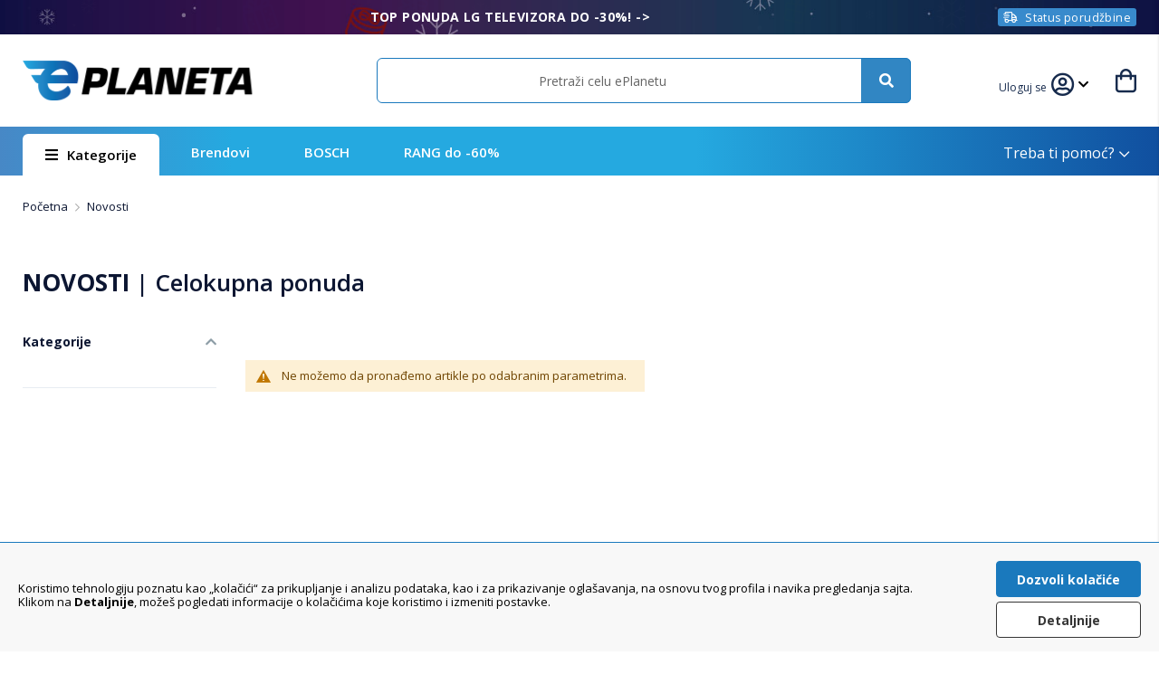

--- FILE ---
content_type: text/html; charset=UTF-8
request_url: https://eplaneta.rs/brendovi/novosti
body_size: 114326
content:
<!doctype html>
<html lang="sr">
    <head >
        <script>
    var LOCALE = 'sr\u002DLatn\u002DRS';
    var BASE_URL = 'https\u003A\u002F\u002Feplaneta.rs\u002F';
    var require = {
        'baseUrl': 'https\u003A\u002F\u002Feplaneta.rs\u002Fstatic\u002Fversion1767133330\u002Ffrontend\u002FMarketplace\u002Feplaneta\u002Fsr_Latn_RS'
    };</script>        <meta charset="utf-8"/>
<meta name="title" content="Novosti"/>
<meta name="description" content="Novosti - naruči iz velikog asortimana ePlaneta online prodavnice, povrat u roku od 14 dana!"/>
<meta name="robots" content="INDEX,FOLLOW"/>
<meta name="viewport" content="width=device-width, initial-scale=1.0, maximum-scale=1.0, user-scalable=0"/>
<meta name="format-detection" content="telephone=no"/>
<meta property="og:type" content="website"/>
<meta property="og:title" content="Novosti"/>
<meta property="og:description" content="Novosti - naruči iz velikog asortimana ePlaneta online prodavnice, povrat u roku od 14 dana!"/>
<meta property="og:url" content="https://eplaneta.rs/brendovi/novosti"/>
<meta property="og:locale" content="sr_RS"/>
<meta property="og:site_name" content="Eplaneta"/>
<title>Novosti</title>
<link  rel="stylesheet" type="text/css"  media="all" href="https://eplaneta.rs/static/version1767133330/frontend/Marketplace/eplaneta/sr_Latn_RS/mage/calendar.css" />
<link  rel="stylesheet" type="text/css"  media="all" href="https://eplaneta.rs/static/version1767133330/frontend/Marketplace/eplaneta/sr_Latn_RS/css/styles-m.css" />
<link  rel="stylesheet" type="text/css"  media="all" href="https://eplaneta.rs/static/version1767133330/frontend/Marketplace/eplaneta/sr_Latn_RS/jquery/uppy/dist/uppy-custom.css" />
<link  rel="stylesheet" type="text/css"  media="all" href="https://eplaneta.rs/static/version1767133330/frontend/Marketplace/eplaneta/sr_Latn_RS/Amasty_ShopbyBase/css/swiper.min.css" />
<link  rel="stylesheet" type="text/css"  media="all" href="https://eplaneta.rs/static/version1767133330/frontend/Marketplace/eplaneta/sr_Latn_RS/Nistruct_Promotion/css/style.css" />
<link  rel="stylesheet" type="text/css"  media="all" href="https://eplaneta.rs/static/version1767133330/frontend/Marketplace/eplaneta/sr_Latn_RS/Nistruct_ConstructorSearch/css/autocomplete.css" />
<link  rel="stylesheet" type="text/css"  media="all" href="https://eplaneta.rs/static/version1767133330/frontend/Marketplace/eplaneta/sr_Latn_RS/Nistruct_ConstructorCatalog/css/category.css" />
<link  rel="stylesheet" type="text/css"  media="all" href="https://eplaneta.rs/static/version1767133330/frontend/Marketplace/eplaneta/sr_Latn_RS/Amasty_ShopbyBase/css/chosen/chosen.css" />
<link  rel="stylesheet" type="text/css"  media="all" href="https://eplaneta.rs/static/version1767133330/frontend/Marketplace/eplaneta/sr_Latn_RS/Anowave_Ec/css/ec.css" />
<link  rel="stylesheet" type="text/css"  media="screen and (min-width: 768px)" href="https://eplaneta.rs/static/version1767133330/frontend/Marketplace/eplaneta/sr_Latn_RS/css/styles-l.css" />
<link  rel="stylesheet" type="text/css"  media="print" href="https://eplaneta.rs/static/version1767133330/frontend/Marketplace/eplaneta/sr_Latn_RS/css/print.css" />
<script  type="text/javascript"  src="https://eplaneta.rs/static/version1767133330/frontend/Marketplace/eplaneta/sr_Latn_RS/requirejs/require.min.js"></script>
<script  type="text/javascript"  src="https://eplaneta.rs/static/version1767133330/frontend/Marketplace/eplaneta/sr_Latn_RS/requirejs-min-resolver.min.js"></script>
<script  type="text/javascript"  src="https://eplaneta.rs/static/version1767133330/frontend/Marketplace/eplaneta/sr_Latn_RS/js/bundle/bundle0.min.js"></script>
<script  type="text/javascript"  src="https://eplaneta.rs/static/version1767133330/frontend/Marketplace/eplaneta/sr_Latn_RS/js/bundle/bundle1.min.js"></script>
<script  type="text/javascript"  src="https://eplaneta.rs/static/version1767133330/frontend/Marketplace/eplaneta/sr_Latn_RS/js/bundle/bundle2.min.js"></script>
<script  type="text/javascript"  src="https://eplaneta.rs/static/version1767133330/frontend/Marketplace/eplaneta/sr_Latn_RS/js/bundle/bundle3.min.js"></script>
<script  type="text/javascript"  src="https://eplaneta.rs/static/version1767133330/frontend/Marketplace/eplaneta/sr_Latn_RS/js/bundle/bundle4.min.js"></script>
<script  type="text/javascript"  src="https://eplaneta.rs/static/version1767133330/frontend/Marketplace/eplaneta/sr_Latn_RS/js/bundle/bundle5.min.js"></script>
<script  type="text/javascript"  src="https://eplaneta.rs/static/version1767133330/frontend/Marketplace/eplaneta/sr_Latn_RS/mage/requirejs/static.min.js"></script>
<script  type="text/javascript"  src="https://eplaneta.rs/static/version1767133330/frontend/Marketplace/eplaneta/sr_Latn_RS/mage/requirejs/mixins.min.js"></script>
<script  type="text/javascript"  src="https://eplaneta.rs/static/version1767133330/frontend/Marketplace/eplaneta/sr_Latn_RS/requirejs-config.min.js"></script>
<script  type="text/javascript"  src="https://eplaneta.rs/static/version1767133330/frontend/Marketplace/eplaneta/sr_Latn_RS/Magento_Theme/js/polyfill/intersection-observer.min.js"></script>
<script  type="text/javascript"  src="https://eplaneta.rs/static/version1767133330/frontend/Marketplace/eplaneta/sr_Latn_RS/Zsdev_CatalogSales/js/init-catalog-sales.min.js"></script>
<script  type="text/javascript"  src="https://eplaneta.rs/static/version1767133330/frontend/Marketplace/eplaneta/sr_Latn_RS/Nistruct_ConstructorSearch/js/autocomplete.min.js"></script>
<script  type="text/javascript"  src="https://eplaneta.rs/static/version1767133330/frontend/Marketplace/eplaneta/sr_Latn_RS/Nistruct_ConstructorSearch/js/zero-state.min.js"></script>
<script  type="text/javascript"  src="https://eplaneta.rs/static/version1767133330/frontend/Marketplace/eplaneta/sr_Latn_RS/Anowave_Ec/js/ec.min.js"></script>
<script  type="text/javascript"  src="https://eplaneta.rs/static/version1767133330/frontend/Marketplace/eplaneta/sr_Latn_RS/Anowave_Ec4/js/ec4.min.js"></script>
<script  type="text/javascript"  src="https://eplaneta.rs/static/version1767133330/frontend/Marketplace/eplaneta/sr_Latn_RS/Nistruct_AnowaveEc/js/event-listener.min.js"></script>
<link  rel="stylesheet" href="//fonts.googleapis.com/css?family=Open+Sans:300,400,600,700,800&amp;amp;subset=latin-ext" />
<link  rel="icon" type="image/x-icon" href="https://eplaneta.rs/media/favicon/stores/1/ePlaneta_favicon_satur_32.png" />
<link  rel="shortcut icon" type="image/x-icon" href="https://eplaneta.rs/media/favicon/stores/1/ePlaneta_favicon_satur_32.png" />
<script charset="UTF-8" src="https://s-eu-1.pushpushgo.com/js/6231e05b5e02ccef0b9bb337.js" async="async"></script>
<style>
@media (max-width: 600px) {
    #nst-search-results .product-item {
        flex: 1 1 calc(100% / 2 - 1px);
        max-width: calc(100% / 2 - 1px);
    }
    #nst-search-results{
        gap: 0;
        margin-left: -10px;
        margin-right: -10px;
    }
     .catalog-category-view #nst-search-results .product-item {
        flex: 1 1 calc(100% / 2 - 0px);
        max-width: calc(100% / 2 - 0px);
        margin: 0;
    }
    .catalog-category-view #nst-search-results{
        gap: 0;
        margin-left: 0;
        margin-right: 0;
    }

#nst-search-results .product-item{padding: 7px;}
#constructor-product-list .product-item .image-wrapper{padding: 5px;}
#constructor-product-list .product.details{padding: 7px;}
.constructor-index-index .product-item .product-item-info{padding: 0;}
}
.custom-order-history .no-orders { display: none; }
#nst-zs-autocomplete > li#line-between-section:nth-last-of-type(2) {
    display: none;
}
#bosch-shop-in-shop .container-two-columns .col-custom:hover {
    box-shadow: unset;
}
#bosch-shop-in-shop .title h2{font-size:2.5rem}
@media(max-width: 1100px){.customer-welcome{display: flex}}
@media(max-width: 769px){
.customer-welcome{margin-right: 30px;}
.header.links .customer-welcome .name:after{display: none;}
.ambrand-index-index .toolbar-amount{
   position: inherit;
}
}

@media only screen and (max-width: 769px) {
  .mm-spn ul {
    -webkit-overflow-scrolling: auto !important;
    -webkit-transition: left 0.3s ease 0s !important;
    -o-transition: left 0.3s ease 0s !important;
    transition: left 0.3s ease 0s !important;
  }
}

@media screen and (min-width: 769px)  {
.page-header {
z-index:5;
}
}
.sidebar-additional{display:none!important;}

.category-view .zsdev-brand-title h1 span:first-child{text-transform:uppercase}
#top-ui-menu .it-menu{width:100%;display: flex;flex-wrap: wrap;justify-content: flex-start;}

</style>
<meta name="google-site-verification" content="DmdbqRS_bH9nwkd-amOIcymmsNecWrbuJ_Gy53JkUdo" />
<!-- Clarity tracking code for eplaneta.rs -->
<script type="text/javascript">
    (function(c,l,a,r,i,t,y){
        c[a]=c[a]||function(){(c[a].q=c[a].q||[]).push(arguments)};
        t=l.createElement(r);t.async=1;t.src="https://www.clarity.ms/tag/"+i;
        y=l.getElementsByTagName(r)[0];y.parentNode.insertBefore(t,y);
    })(window, document, "clarity", "script", "ix10t6euos");
</script>
<script type="text/javascript">
        document.addEventListener('DOMContentLoaded', function () {
            // Proverite da li se nalazite na URL-u https://eplaneta.rs/sales/order/history
            if (window.location.href === 'https://eplaneta.rs/sales/order/history') {
                // Pronađite elemente
                var mainColumn = document.querySelector('.column.main');
                var sidebar = document.querySelector('.sidebar.sidebar-main');
                var orderHistoryHeader = document.querySelector('.order-history-header h1');

                // Proverite da li elementi postoje i da li je sidebar u mainColumn
                if (mainColumn && sidebar && mainColumn.contains(sidebar)) {
                    // Izvadite sidebar iz mainColumn
                    mainColumn.parentNode.insertBefore(sidebar, mainColumn.nextSibling);
                }

                // Funkcija za uklanjanje inline stilova
                function removeInlineStyles(observer) {
                    let stylesRemoved = false;
                    if (mainColumn && mainColumn.style.width === '100%') {
                        mainColumn.style.width = '';
                        stylesRemoved = true;
                    }
                    if (orderHistoryHeader && orderHistoryHeader.style.marginLeft === '29%') {
                        orderHistoryHeader.style.marginLeft = '';
                        stylesRemoved = true;
                    }
                    // Prekini posmatranje ako su stilovi uklonjeni
                    if (stylesRemoved && observer) {
                        observer.disconnect();
                    }
                }

                // Uklonite inline stilove odmah ako već postoje
                removeInlineStyles(null);

                // Kreirajte MutationObserver za posmatranje promena stila na mainColumn i orderHistoryHeader
                var observer = new MutationObserver(function(mutations) {
                    mutations.forEach(function(mutation) {
                        if (mutation.attributeName === 'style') {
                            removeInlineStyles(observer);
                        }
                    });
                });

                // Posmatrajte promene stila na mainColumn i orderHistoryHeader
                if (mainColumn) {
                    observer.observe(mainColumn, { attributes: true });
                }
                if (orderHistoryHeader) {
                    observer.observe(orderHistoryHeader, { attributes: true });
                }

                // Dodatna provera i promena stila za .customer-welcome
                if (document.querySelector('.customer-menu .offcanvas-guest-links')) {
                    var customerWelcome = document.querySelector('.customer-welcome');
                    if (customerWelcome) {
                        customerWelcome.style.marginRight = '0';
                    }
                }
            }
        });
</script>            <script type="text/x-magento-init">
        {
            "*": {
                "Magento_PageCache/js/form-key-provider": {
                    "isPaginationCacheEnabled":
                        0                }
            }
        }
    </script>
<script data-ommit="true" nonce="MXB6YjA2azF2ZTJzNXkyanU5NDM0aDBycjR5ZjZ4MXI="></script>

<script data-ommit="true" nonce="MXB6YjA2azF2ZTJzNXkyanU5NDM0aDBycjR5ZjZ4MXI=">

	window.dataLayer = window.dataLayer || [];

		
	window.AEC = window.AEC || { version: "104.0.9"	};

		
	AEC.Const = 
	{
		TIMING_CATEGORY_ADD_TO_CART:		'Add To Cart Time',
		TIMING_CATEGORY_REMOVE_FROM_CART:	'Remove From Cart Time',
		TIMING_CATEGORY_PRODUCT_CLICK:		'Product Detail Click Time',
		TIMING_CATEGORY_CHECKOUT:			'Checkout Time',
		TIMING_CATEGORY_CHECKOUT_STEP:		'Checkout Step Time',
		TIMING_CATEGORY_PRODUCT_WISHLIST:	'Add to Wishlist Time',
		TIMING_CATEGORY_PRODUCT_COMPARE:	'Add to Compare Time'
	};

	AEC.Const.URL 					= 'https://eplaneta.rs/';
	AEC.Const.VARIANT_DELIMITER 	= '-';
	AEC.Const.VARIANT_DELIMITER_ATT = ':';

		
	AEC.Const.CHECKOUT_STEP_SHIPPING 	= 1;
	AEC.Const.CHECKOUT_STEP_PAYMENT  	= 2;
	AEC.Const.CHECKOUT_STEP_ORDER  		= 3;

		
	AEC.Const.DIMENSION_SEARCH = 18;

	
	AEC.Const.COOKIE_DIRECTIVE 								= false;
	AEC.Const.COOKIE_DIRECTIVE_SEGMENT_MODE 				= false;
	AEC.Const.COOKIE_DIRECTIVE_SEGMENT_MODE_EVENTS			= ["cookieConsentGranted"];	
	AEC.Const.COOKIE_DIRECTIVE_CONSENT_GRANTED_EVENT 		= "cookieConsentGranted";
	AEC.Const.COOKIE_DIRECTIVE_CONSENT_DECLINE_EVENT 		= "cookieConsentDeclined";

		
	AEC.Const.COOKIE_DIRECTIVE_CONSENT_GRANTED = AEC.CookieConsent.getConsent("cookieConsentGranted");


	
	AEC.Const.COOKIE_DIRECTIVE_OVERRIDE_DECLINE = false;
	
		
	AEC.Const.CATALOG_CATEGORY_ADD_TO_CART_REDIRECT_EVENT = "catalogCategoryAddToCartRedirect";

		
	AEC.Message = 
	{
		confirm: 			 true,
		confirmRemoveTitle:  "Sigurno?",
		confirmRemove: 		 "Da li sigurno želiš da ukloniš ovaj artikal iz korpe?"
	};
			
	AEC.storeName 			= "Default Store View";
	AEC.currencyCode	 	= "RSD";
	AEC.useDefaultValues 	= false;
	AEC.facebook 			= false;
	AEC.facebookInitParams 	= [];

		
	AEC.SUPER = [];

		
	AEC.CONFIGURABLE_SIMPLES = [];

	
	AEC.BUNDLE = {"bundles":[],"options":[]};

	
	AEC.localStorage = true;

		
	AEC.summary = false;

	
	AEC.reset = false;

	
	AEC.tax = 1;

	
	AEC.simples = false;
	
</script>
<script data-ommit="true" nonce="MXB6YjA2azF2ZTJzNXkyanU5NDM0aDBycjR5ZjZ4MXI=">

    (summary => 
    {
    	if (summary)
    	{
        	let getSummary = (event) => 
        	{
            	AEC.Request.post("https:\/\/eplaneta.rs\/datalayer\/index\/cart\/",{ event:event }, (response) => 
            	{
                	dataLayer.push(response);
               	});
            };

            ['ec.cookie.remove.item.data','ec.cookie.update.item.data','ec.cookie.add.data'].forEach(event => 
            {
            	AEC.EventDispatcher.on(event, (event => 
            	{
                	return () => 
                	{
                    	setTimeout(() => { getSummary(event); }, 2000);
                    };
                })(event));
            });
    	}
    })(AEC.summary);
    
</script><script data-ommit="true" nonce="MXB6YjA2azF2ZTJzNXkyanU5NDM0aDBycjR5ZjZ4MXI=">

    if ('undefined' !== typeof AEC && AEC.GA4)
    {
    	AEC.GA4.enabled = true;

    	    	
    	AEC.GA4.conversion_event = "purchase";

    	    	
    	AEC.GA4.currency = "RSD";

    	    	
    	AEC.GA4.quote = [];
    }
    
</script><script data-ommit="true" nonce="MXB6YjA2azF2ZTJzNXkyanU5NDM0aDBycjR5ZjZ4MXI=">

		
	window.dataLayer = window.dataLayer || [];

	
	partytown = 
	{
		forward: ['dataLayer.push', 'fbq']
	};

	
		
	var dataLayerTransport = (function()
	{
		var data = [];
		
		return {
			data:[],
			push: function(data)
			{
				this.data.push(data);
				
				return this;
			},
			serialize: function()
			{
				return this.data;
			}
		}	
	})();
	
</script><script data-ommit="true">

	var EC = [];

	/* Dynamic remarketing */
	window.google_tag_params = window.google_tag_params || {};

	/* Default pagetype */
	window.google_tag_params.ecomm_pagetype = 'home';

	/* Grouped products collection */
	window.G = [];

	/**
	 * Global revenue 
	 */
	window.revenue = 0;

	/**
	 * DoubleClick
	 */
	window.DoubleClick = 
	{
		DoubleClickRevenue:	 	0,
		DoubleClickTransaction: 0,
		DoubleClickQuantity: 	0
	};
	
	
	AEC.Cookie.visitor({"visitorLoginState":"Izlogovan","visitorLifetimeValue":0,"visitorExistingCustomer":"No","visitorType":"NOT LOGGED IN","currentStore":"Default Store View"}).push(dataLayer, false);

		
	dataLayer.push({ pageType: "category"});
	
</script>

<!-- Google Tag Manager -->
<script nonce="MXB6YjA2azF2ZTJzNXkyanU5NDM0aDBycjR5ZjZ4MXI=">(function(w,d,s,l,i){w[l]=w[l]||[];w[l].push({'gtm.start':
new Date().getTime(),event:'gtm.js'});var f=d.getElementsByTagName(s)[0],
j=d.createElement(s),dl=l!='dataLayer'?'&l='+l:'';j.async=true;j.nonce='MXB6YjA2azF2ZTJzNXkyanU5NDM0aDBycjR5ZjZ4MXI=';j.src=
'https://www.googletagmanager.com/gtm.js?id='+i+dl;f.parentNode.insertBefore(j,f);
})(window,document,'script','dataLayer','GTM-MCD759D');</script>
<!-- End Google Tag Manager -->
<script data-ommit="true">

    	
</script>
<script data-ommit="true">AEC.Bind.apply({"performance":false})</script>

<link rel="canonical" href="https://eplaneta.rs/brendovi/novosti" />

<script>if (window.location.hash === "#_=_"){
    if (history.replaceState) {
        var cleanHref = window.location.href.split("#")[0];
        history.replaceState(null, null, cleanHref);
    } else {
        window.location.hash = "";
    }
}</script><!-- zsdev_styles_head -->
<style>
    body, a, .footer.content .footer-columns__column .block .block-title, .footer.content .footer-columns__column .block .block-content li a, .product-info-main .help-bar .item, .product-wrapper .product-slider .products .item .product-item-info a, .product-info-main .page-title-wrapper .page-title, .navigation-6-in-2-row.widget-wrapper-container .widget-wrapper .col-custom a span, .product-item-info .product-item-details .product-item-name a, .breadcrumbs .items, .breadcrumbs a, .breadcrumbs a:visited, .filter-options .filter-options-title, .filter-options .filter-options-content .items .item a, .catalog-category-view .page-title-wrapper h1, .toolbar-number, .category-slider-container .category-slider-wrapper .title-wrapper h2, .navigation-6-in-2-column.widget-wrapper-container h4, .navigation-6-in-2-row.widget-wrapper-container h4, .category-slider-container .category-slider-wrapper .category-list-wrapper .swiper-wrapper .item a .title, .nav-sections .navigation ul .level0 .submenu .level1 a, .nav-sections .navigation ul .level0 .menu-wrapper .level1.submenu .menu-container .column li a, .nav-sections .navigation ul .level0 .menu-wrapper .level2.submenu .category-list li a, .nav-sections .navigation ul .level0 .submenu .level1 a.has_child:after, .cms-home .navigation ul .level0:first-child .level-top, .swiper-button-prev:after, .swiper-button-next:after {color: #0c1632;}.product-item-info .product-item-details .product-item-name a {color: #0c1632 !important;}.product-info-main .help-bar, .footer.content, .product-slider-container, .similar-products-wrapper .product-slider-container, .product.info.detailed .items .item.content .additional-attributes-wrapper.table-wrapper .additional-attributes tr:nth-child(odd) {background-color: #F8F9FA;}.similar-products-wrapper .product-slider-container .product-wrapper .products .item .product-item-info .price-box .price-wrapp+.price-wrapp .price, .product-wrapper .product-slider .products .item .product-item-info .price-box .price-wrapp+.price-wrapp .price {color: #eb0202;}.product-item-info .price-box .old-price {color: #828899;}@media (max-width: 769px) {.product-info-main .info-action-banner.info-image .title-wrapper .title {text-align: center;}.product-info-main .info-action-banner .title-wrapper .infobox-counter {font-size: 1.2rem;}.catalog-product-view .breadcrumbs {margin: 0;float: right;width: auto;font-size: small;text-align: r;overflow-x: scroll;white-space: nowrap;width: 90%;height: 45px;margin: 0 auto;}.breadcrumbs {padding: 20px 0px 0px 0px;}@media (max-width: 769px) {.catalog-category-view.page-layout-1column .subcategory-wrapper ul li .link {background: radial-gradient(circle, rgb(251 251 251 / 70%) 0%, rgb(230 234 237) 100%);border-radius: 100px;height: 80px;}.catalog-category-view.page-layout-1column .subcategory-wrapper ul li .category-name {text-align: center;font-size: 1.3rem;font-weight: 400;padding: 5px 3px 10px 3px;letter-spacing: 0;line-height: 1.6rem;}.catalog-category-view.page-layout-1column .subcategory-wrapper {padding: 20px 10px 0 10px;}.catalog-category-view.page-layout-1column .subcategory-wrapper ul li {margin-bottom: 10px;}.catalog-category-view.page-layout-1column .subcategory-wrapper ul li {width: calc((100% - 4%) / 4);margin-left: 1%;}.catalog-category-view.page-layout-1column .subcategory-wrapper ul li:nth-child(3n + 1) {margin-left: 1%;}}.product-slider-container .product-slider {padding-left: 2px;padding-right: 2px;}.catalog-product-view .column.main .product-info-main .product-info-price .price-wrapper .price {font-size: 2.6rem;}.catalog-product-view .column.main .product-info-main .product-info-price .old-price .price-wrapper .price {font-size: 1.6rem;}.product-info-main .product-info-price .price-box .old-price .price {font-size: 1.6rem;}.product-info-main .seller-wrapper, .product-info-main .seller-wrapper .title {font-size: 1.2rem;}.product-info-main .page-title-wrapper .page-title {font-size: 1.8rem;}.product.info.detailed .items .item.content .additional-attributes-wrapper.table-wrapper h4 {margin-top: 2rem;}.product-info-main .help-bar .item.return span.icon {margin-left: 0px;}.product-info-main .help-bar .item.pay span.icon {height: 2.4rem;width: 2.5rem;margin-right: 22px;}.product-info-main .help-bar .item.return span.icon {height: 2.5rem;width: 2.6rem;}.product-info-main .help-bar .item.contact span.icon {height: 2.8rem;width: 2.8rem;margin-right: 20px;}.product-info-main .help-bar .item {margin-bottom: 5px;margin-top: 5px;}.catalog-product-view .column.main .product-info-main .help-bar {padding: 15px 20px 20px 20px;}.product-info-main .help-bar .item {font-size: 1.3rem;}.product-item-info .product-item-details .product-item-name {max-height: 58px;margin: 0 0 4px 0;overflow: hidden;line-height: 1.8rem;}.product-item-info .product-item-details .product-item-name a {letter-spacing: 0px;}.page-products .products-grid .product-item .product-item-info {box-shadow: 0 0 12px 0px rgb(225 230 239), 0 1px 1px 0px rgb(216 222 230);padding: 4px;}.page-with-filter .products {margin-left: -5px;margin-right: -5px;}.product-label-down-left-mobile {left: 0px;bottom: 0px;}.page-products .products-grid .product-item .stickers .sticker-sale {background: #fb0b0b;border-radius: 0.3rem;font-size: 1.1rem;font-weight: 700;padding: 3px 4px 3px 4px;margin-left: 5px;}.product-item-info .price-box .special-price .price {font-weight: 700;color: #f00000;font-size: 1.7rem;letter-spacing: 0px;}.product-item-info .product-item-details {padding: 0px 12px 18px;}.product-item .price-box {margin: 5px 0px 0px 0px;}.product-item-info .price-box {padding-bottom: 0px;}.product-item-info .price-box .old-price .price {margin-bottom: 0px;font-weight: 500 !important;color: #828899;}.product-info-main .info-action-banner .info-action-banner-wrapper img {margin-right: 10px;}.product-wrapper .product-slider .products .item .product-item-info a {letter-spacing: 0.1px;line-height: 1.4;}.product-slider-container .product-wrapper .product-slider .products .item.swiper-slide .product-item-info .price-box .price {font-size: 1.35rem;margin-top: 4px;}.product-slider-container .product-wrapper .products {margin: 5px 0px 5px 0px !important;}.page-products .products-grid .product-item .product-item-info .price-box .special-price .price {font-size: 1.45rem;}.product-item-info .product-item-details .product-item-name a {font-size: 1.25rem;}.product-item-info .product-item-details .zsdev-review {margin-top: 5px;}.product-item-info .price-box .price-wrapp .normal-price.special-price {letter-spacing: 0.1px;line-height: 1rem;}.page-with-filter .catalog-category-view.page-layout-2columns-left .column.main .images-wrapper.category {margin-top: 15px;}.page-with-filter.catalogsearch-result-index #amasty-shopby-product-list .products.wrapper {padding-top: 30px;}.page-with-filter.catalogsearch-result-index .breadcrumbs {margin: 0 0 0px;}.navigation, .page-main, .page-wrapper>.widget, .block.category.event, .top-container {padding: 20px 20px 0px 20px;}.product-slider-container .product-wrapper .product-slider .products .item.swiper-slide {padding: 5px 5px 5px 5px;border-radius: 0.6rem;}.product-slider-container .product-wrapper .products .item {border: 0px solid #f6f6f6;box-shadow: 0 0 10px 0px rgb(231 236 239), 0 1px 0px 0px rgb(195 201 209 / 50%);}.product-slider-container .product-wrapper .products .item:hover {box-shadow: 0 1px 5px 0px rgb(195 201 209 / 50%);}.custom-product-label {padding: 0px;}.product-slider-container .product-wrapper .product-slider .products .item.swiper-slide .stickers {top: 2px;left: 4px;}.product-slider-container .product-wrapper .products .item .stickers {left: 2px;}.product-slider-container .product-wrapper .product-slider .products .item.swiper-slide .stickers .sticker-sale {padding: 0.1rem 4px;}.product-slider-container .product-wrapper .product-slider .products .item.swiper-slide .stickers .sticker-sale, .product-slider-container .product-wrapper .product-slider .products .item.swiper-slide .stickers .sticker-new, .product-slider-container .product-wrapper .product-slider .products .item.swiper-slide .stickers .sticker-free-shipping {font-size: 1.1rem;}.product-slider-container .product-wrapper .products .item .stickers .sticker-sale {background: #fb0b0b;border-radius: 0.3rem;color: #fff;font-weight: 600;}.product.info.detailed .items .item.content .description h4, .product.info.detailed .items .item.content .additional-attributes-wrapper.table-wrapper h4 {font-size: 1.6rem;font-weight: 300;letter-spacing: 0.3px;}.product.info.detailed .items .item.content .additional-attributes-wrapper.table-wrapper h4 {margin-top: 2rem;}h4 {margin-top: 2rem;margin-bottom: 1.5rem;}.product.info.detailed .items .item.content .additional-attributes-wrapper.table-wrapper {margin-top: 20px;}.catalog-product-view .custom-product-label {padding: 2px;}.product-wrapper .product-slider .products .item .product-item-info img {margin-bottom: 0px;margin-right: -2px;}.footer.content {border-top: 0px solid #e6e6e6;}.product-label-down-left-mobile {bottom: 0px;flex-direction: column-reverse;text-align: left;margin-left: 3px;padding: 5px;}.custom-product-label .tooltip-wrapper .tooltip-info {font-size: 1.0rem;}.custom-product-label {align-items: start;transition: all .0s linear;max-width: 45%;}.custom-product-label.product-label-down-left-mobile.tooltip-active .tooltip-wrapper, .custom-product-label.product-label-down-right-mobile.tooltip-active .tooltip-wrapper {margin-left: 0px;margin-bottom: 5px;}.custom-product-label.tooltip-active {transition: all .0s linear;border-radius: 5px;}.product-label-down-right-mobile {right: 0px;bottom: 0px;flex-direction: column;padding: 2px 5px 2px 0px;}.custom-product-label.product-label-down-right-mobile .tooltip-wrapper .tooltip-info {line-height: 0.9rem;text-align:right;}.custom-product-label .tooltip-wrapper {line-height: 1.1rem !important;}.custom-product-label.product-label-down-right-mobile {max-width: 45%;}.product-wrapper .product-slider .products .item .product-item-info .custom-product-label.product-label-down-left-mobile img {margin: 0;}.custom-product-label.product-label-down-right-mobile.tooltip-active .tooltip-wrapper {margin-right: 0px;}}@media (min-width: 770px) {.banner-wrapper .swiper-button-prev-main, .banner-wrapper .swiper-button-next-main {border-radius: 25%;background-color: rgb(255 255 255 / 85%);height: 4.2rem;width: 4.2rem;}.banner-wrapper .swiper-button-prev-main:hover, .banner-wrapper .swiper-button-next-main:hover {background-color: #ffffff !important;}.banner-wrapper .swiper-button-prev-main:hover:after, .banner-wrapper .swiper-button-next-main:hover:after {color: #006ed9;}.swiper-button-prev.swiper-button-disabled, .swiper-button-next.swiper-button-disabled {opacity: 0.0;}.product-info-main .box-tocart .wishlist-button .inwishlist span:before {color: #2c2c34;font-weight: 700;}.product-item-info .product-item-details .product-item-name a {font-weight: 600;}.similar-products-wrapper .product-slider-container .product-wrapper .swiper-button.swiper-button-prev {left: -15px;}.similar-products-wrapper .product-slider-container .product-wrapper .swiper-button.swiper-button-next {right: 0px;}.product-slider-container .product-slider {padding-bottom: 15px;padding-left: 1px;padding-right: 2px;}.similar-products-wrapper .product-slider-container .product-slider {padding-bottom: 5px;}.swiper-button-prev:after {margin-right: 1px;}.swiper-button-next:after {margin-left: 1px;}.similar-products-wrapper .product-slider-container .product-wrapper .swiper-button.swiper-button-prev, .similar-products-wrapper .product-slider-container .product-wrapper .swiper-button.swiper-button-next {height: 45px;width: 45px;box-shadow: 0 3px 4px rgb(0 0 0 / 13%);background-color: #fff;}.similar-products-wrapper .product-slider-container .product-wrapper .swiper-button.swiper-button-prev:hover, .similar-products-wrapper .product-slider-container .product-wrapper .swiper-button.swiper-button-next:hover {-webkit-box-shadow: 0px 2px 8px 0px rgb(165 165 165 / 50%);-moz-box-shadow: 0px 2px 8px 0px rgba(165,165,165,0.5);box-shadow: 0px 2px 8px 0px rgb(165 165 165 / 50%);}.custom-product-label.product-label-down-left {bottom: 5px;flex-direction: column-reverse;text-align: left;margin: 0 auto;}.custom-product-label {align-items: start;transition: all .0s linear;max-width: 45%;}.custom-product-label.product-label-down-left.tooltip-active .tooltip-wrapper, .custom-product-label.product-label-up-left.tooltip-active .tooltip-wrapper {margin-left: 0px;margin-bottom: 5px;}.custom-product-label.tooltip-active {transition: all .0s linear;box-shadow: 0 0 5px rgba(0,0,0,0.15);}.product-label-down-right {right: 5px;bottom: 3px;flex-direction: column;}.custom-product-label.product-label-down-right .tooltip-wrapper .tooltip-info {line-height: 0.9rem;text-align:right;}.custom-product-label .tooltip-wrapper {line-height: 1.5rem !important;}.custom-product-label.product-label-down-right {align-items: end;max-width: 45%;}.product-wrapper .product-slider .products .item .product-item-info .custom-product-label.product-label-down-left img {margin: 0;}}.wrapper-two-columns .container-two-columns .col-custom .bottom-container {position: absolute;bottom: 0;display: flex;align-items: center;width: 100%;background: linear-gradient(180deg, rgba(0,0,0,0) 0%, #0000 100%);}.wrapper-two-columns .container-two-columns .col-custom img {margin-bottom: -6px;}.product-slider-container .product-wrapper .products .item {transition: all .1s ease-in;}@media (min-width: 1024px) {.page-products .products-grid .product-item .product-item-info {background-color: #fff;box-shadow: 0 0 35px 0px rgb(239 241 245 / 100%), 0 1px 0px 0px rgb(195 201 209 / 50%);}}.page-products .products-grid .product-item .product-item-info, .shopbylook-shopbylookitem-item .products-grid .product-item .product-item-info {border: 1px solid #ffffff;transition: all .1s ease;}.page-products .products-grid .product-item .product-item-info:hover, .shopbylook-shopbylookitem-item .products-grid .product-item .product-item-info:hover {box-shadow: 0 0 50px 0px rgb(242 246 252), 0px 4px 8px 1px rgb(214 218 223);border: 1px solid #ffffff;transition: all .1s ease;}.page-wrapper .category-description {text-align: left;max-width: 100%;}.page-wrapper .category-description ul>li {margin-bottom: 0;}@media (min-width: 770px) {.product-item-info .product-item-details .product-item-name a.product-item-link {letter-spacing: 0.1px;}.product-item-info .product-item-details .product-item-name a {letter-spacing: 0px;}.product-item-info .product-item-details {padding: 0px 10px;}.product-item-info .price-box .special-price .price {color: #eb0202;letter-spacing: 0px;}.page-products .products-grid .product-item .image-wrapper .actions-secondary.wishlist {background-color: #ffffff54;border-radius: 20px;height: 33px;width: 33px;}.page-products .products-grid .product-item .stickers .sticker-sale, .product-slider-container .product-wrapper .products .item .stickers .sticker-sale, .similar-products-wrapper .product-slider-container .product-wrapper .products .item .product-item-info .image-wrapper .stickers .sticker-sale, .gallery-placeholder .stickers .sticker-sale {padding: 5px 6px 5px 6px;background: #fb0b0b;border-radius: 0.4rem;font-size: 1.4rem;font-weight: 600;line-height: 1;}.page-products .products-grid .product-item .stickers.left, .product-slider-container .product-wrapper .products .item .stickers {left: 0px;top: 0px;}.similar-products-wrapper .product-slider-container .product-wrapper .products .item .product-item-info .image-wrapper .stickers {top: 10px;left: 10px;}.product-item-info .price-box .old-price, .similar-products-wrapper .product-slider-container .product-wrapper .products .item .product-item-info .price-box .old-price .price {color: #828899;}.product-item-info .price-box .old-price .price {font-size: 1.3rem;letter-spacing: 0px;color: #828899;}.product-item .price-box {margin: 2px 0 5px;}.page-wrapper .breadcrumbs .item:not(:last-child):after {color: #ababab;}.breadcrumbs .items {font-size: 1.3rem;}.breadcrumbs a:hover {color: #4d7cc5;}.breadcrumbs {margin-bottom: 10px;}.footer.content {border-top: 0px solid #F4F7FB;}.page-footer {margin-top: 30px;}.footer.content .footer-columns__column .block .block-title {letter-spacing: 0px;}.footer.content .footer-columns__column .block .block-content li a {letter-spacing: 0px;}.footer .footer-copyright-content {background-color: #2a2c34;}.block.filter .filter-content .filter-options .filter-options-content form ul.am-filter-items-category_ids .item .items.level-2 {padding-left: 14px;}.block.filter .filter-content .filter-options .filter-options-content form ul.am-filter-items-category_ids .item .items.level-1 {padding-left: 17px;}.filter-options .filter-options-item.active .filter-options-title:after {color: #8D9DA6;}.filter-options .filter-options-title {font-weight: 700;font-size: 1.4rem;}.filter-options .filter-options-content .items .item a {letter-spacing: 0;}.filter-options .count {color: #8D9DA6;}.filter-options .filter-options-content {border-bottom: 1px solid #e8ecf2;}.filter-options .filter-options-content::-webkit-scrollbar-thumb {background-color: #eaebef;border-radius: 1rem;}.filter-options .filter-options-content::-webkit-scrollbar {width: 10px;background-color: #ffffff;}.filter-options-item .filter-options-content .count {padding-left: 4px;font-size: 0.95em;}.page-layout-2columns-left .sidebar-main {padding-top: 0px;padding-left: 0px;}.amshopby-filter-current .amshopby-items .item span {font-size: 1.3rem;}.amshopby-filter-current .amshopby-filter-name {font-weight: 500;color:#5D697E;}.amshopby-filter-current .amshopby-items .item .amshopby-remove:before, .amshopby-filter-current .amshopby-items .item .amshopby-remove:after {background-color: #1a79bd;height: 1px;}.amshopby-filter-current .amshopby-items .item {padding: 4px 10px 4px 30px;background-color: #fcfeff;border-radius: 6px;width: fit-content;border: 1px solid #b8d1e3;}.sidebar-main .filter-products-mobile .filter-actions a {margin-bottom: 35px;}.sidebar-main .filter-products-mobile .filter-actions a span {color: #91b7d7;font-weight: 500;font-size: 1.2rem;text-transform: uppercase;letter-spacing: 1px;}.filter-options .filter-options-content::-webkit-scrollbar-track {margin-bottom: 10px;border: 1px solid #fff;background-color: #ffffff;}.filter-options .filter-options-title:after {color: #8D9DA6;}.filter-options .filter-options-content .items .item {margin-bottom: 8px;}.product-item-info .product-item-details .product-item-name {max-height: 62px;overflow: hidden;}.product-item-info .product-item-details .product-item-name a {font-size: 1.35rem;}.similar-products-wrapper .product-slider-container .product-wrapper .widget-title h2 {font-weight: 700;font-size: 1.6rem;}.similar-products-wrapper .product-slider-container .product-wrapper {padding: 25px 0 10px 10px;}.similar-products-wrapper .product-slider-container .product-wrapper .products .item .product-item-info a {font-size: 1.35rem;line-height: 1.4;letter-spacing: 0.2px;}.similar-products-wrapper .product-slider-container .product-wrapper .products .item .product-item-info .price-box .special-price .price {font-weight: 700;font-size: 1.6rem;line-height: 1.6;letter-spacing: 0em;color: #f00000;}.similar-products-wrapper .product-slider-container .product-wrapper .products .item .product-item-info .price-box .price {font-size: 1.6rem;letter-spacing: 0;}.similar-products-wrapper .product-slider-container .product-wrapper .products .item .product-item-info .product-item-details {margin-top: 15px;height: 100%;padding: 0px 20px;}.similar-products-wrapper .product-slider-container .product-wrapper .products .item .product-item-info .price-box {min-height: 42px;padding: 0px 20px 15px 20px;}.similar-products-wrapper .product-slider-container .product-wrapper .products .item .product-item-info .price-box .old-price .price {line-height: 2.2;letter-spacing: 0;}#maincontent .similar-products-wrapper .product-slider-container .product-wrapper .products .item {border: 0px solid #ffffff;border-radius: 6px;box-shadow: 0 0 18px 0px rgb(242 246 252), 0 1px 0px 0px rgb(195 201 209 / 50%);}#maincontent .similar-products-wrapper .product-slider-container .product-wrapper .products .item:hover {box-shadow: 0 0 20px 0px rgb(242 246 252), 0px 4px 8px 1px rgb(214 218 223);}.sorter-options {border: 1px solid #d7d8d9;}.sorter-options {border: 1px solid #d7d8d9;font-weight: 500;}.sorter .sorter-label {font-weight: 500;color: #8f9da6;}.catalog-category-view .page-title-wrapper h1 {font-size: 2.8rem;}.nav-sections .navigation ul .level0:not(:first-child) a {margin-top: 0.5rem;}.toolbar-amount {color: #95a3ac;}.klevu-fluid .klevu-pt-rs-hover {width: 590px !important;}.klevu-fluid .klevu-searching-area-l2 {width: 590px !important;}.customer-welcome .customer-menu .block.block-social-login .block-create-login-account p.register-btn:after {font-weight: 300;}.customer-welcome .customer-menu .block.block-social-login .block-create-login-account {padding: 0 0 0 10px;}.product-wrapper .product-slider .products .item .product-item-info a {letter-spacing: 0.1px;font-weight: 600;line-height: 1.4;}.product-item-info .product-item-details .product-item-name {margin-top: 5px;margin-bottom: 10px;}.product-slider-container .product-wrapper .products .item {border-radius: 0.6rem;}.product-slider-container .product-wrapper .products .item {border: 2px solid #ffffff;box-shadow: 0 0 10px 0px rgb(231 236 239), 0 1px 0px 0px rgb(195 201 209 / 50%);}.product-slider-container.default-white .product-wrapper .products .item {box-shadow: 0 0 10px 0px rgb(231 236 239), 0 1px 0px 0px rgb(195 201 209 / 50%);}.product-slider-container .product-wrapper .products .item:hover {box-shadow: 0px 4px 8px 1px rgb(214 218 223);}.product-slider-container.blue .product-wrapper .products .item {box-shadow: 0 1px 0px 0px rgb(18 89 166 / 40%);}.product-slider-container.blue .product-wrapper .products .item:hover {box-shadow: 0 4px 8px 1px rgb(18 89 166 / 40%);}.product-slider-container {padding: 20px 0 30px 0;}.product-slider-container .product-wrapper .widget-title h2 {font-weight: 700;letter-spacing: 0px;line-height: 1.22;font-size: 2.8rem;margin-top: 0.9rem;margin-bottom: 0.5rem;}.product-slider-container .product-wrapper .widget-title {font-weight: 700;letter-spacing: 0px;line-height: 1.22;font-size: 2.8rem;margin-top: 0.9rem;margin-bottom: 0.5rem;}.navigation-6-in-2-row.widget-wrapper-container {font-weight: 700;letter-spacing: 0px;line-height: 1.22;font-size: 2.8rem;text-align: center;}.product-slider-container {padding: 0px 0 10px 0;}.swiper-pagination-bullet {border: 1px solid #cbd5e3;}.swiper-pagination-bullet-active {border: 1px solid #327abf;}.product-slider-container .product-wrapper .products {margin-bottom: 20px;margin-top: 20px;}.product-slider-container .product-wrapper {padding: 15px 20px 10px 20px;}.category-slider-container .category-slider-wrapper .title-wrapper h2 {font-size: 2.6rem;margin-top: 40px;margin-bottom: 0rem;font-weight: 700;letter-spacing: 0.0em;}.category-slider-container .category-slider-wrapper .title-wrapper {padding-bottom: 14px;}.category-slider-container .category-slider-wrapper .category-list-wrapper .swiper-wrapper .item a .title {font-weight: 500;letter-spacing: 0em;text-align: center;}.product.info.detailed .items .item.content {padding: 5px 20px 5px 20px;}.product-info-main .box-tocart .action.tocart {font-size: 1.8rem;}.product-info-main .box-tocart .action-wrapper .actions button.tocart {font-size: 1.8rem;letter-spacing: 0px;border-radius: 0.6rem;}.product-info-main .box-tocart .action-wrapper .actions button.tocart span:before {font-size: 2.0rem;}.product-info-main .box-tocart .action-wrapper .actions button.tocart:hover {background: #ffd400;}.product-info-main .box-tocart .wishlist-button .towishlist, .product-info-main .box-tocart .wishlist-button .inwishlist {font-size: 1.6rem;border: 1px solid #717a8b;font-weight: 500;}.product-info-main .box-tocart .wishlist-button .towishlist {border-radius: 0.6rem;padding: 10px 15px;display: block;height: 100%;background: #fff;}.product-info-main .box-tocart .wishlist-button .towishlist span:before {content: "\f004";color: #717a8b;font-weight: 500;}.product-info-main .box-tocart .wishlist-button .towishlist:hover, .product-info-main .box-tocart .wishlist-button .inwishlist:hover {border: 1px solid #1a79bd;color: #1a79bd;}.product-info-main .box-tocart .wishlist-button .towishlist span {color: #545b68;}.product-info-main .box-tocart .action-wrapper .actions {width: 58%;}.product-info-main .help-bar {border: 0px solid #f6f6f6;border-radius: 0.7rem;}.product-info-main .out-of-stock-wrapper .out-of-stock-message {color: #fb0b0b;margin-bottom: 25px;}.product-info-main .out-of-stock-wrapper .out-of-stock-product-category a.category {color: #1a79bd;font-weight: 600;text-decoration: underline;background-color: aliceblue;padding: 6px 10px;}.product-info-main .zsdev-review-rating a {color: #1a79bf;font-weight: 500;text-decoration: underline;}.product.info.detailed .items .item.content .additional-attributes-wrapper.table-wrapper .additional-attributes tr td[data-th="Brend"] a {color: #1a79bd;font-weight: 600;text-decoration: underline;}.nav-sections .navigation ul .level0 .submenu .level1 a, .nav-sections .navigation ul .level0 .menu-wrapper .level1.submenu .menu-container .column li a, .nav-sections .navigation ul .level0 .menu-wrapper .level2.submenu .category-list li a {letter-spacing: 0px;font-size: 1.5rem;font-weight: 500;}.category-slider-container {margin-bottom: 20px;}#toolbar-amount:nth-child(5) {color:black;}.navigation-6-in-2-column.widget-wrapper-container h4, .navigation-6-in-2-row.widget-wrapper-container h4 {margin-top: 0px;}.nav-sections {background: linear-gradient(90deg, #4788c6 0%, #25a9e0 20%, #25a9e0 60%, #104f9f 100%);}.product.info.detailed .items .item.content .description h4, .product.info.detailed .items .item.content .additional-attributes-wrapper.table-wrapper h4 {font-size: 2.2rem;font-weight: 300;letter-spacing: 0.3px;}.product.info.detailed .items .item.content .additional-attributes-wrapper.table-wrapper h4 {margin-top: 5rem;}.product.info.detailed .items .item.title a {color: #8D9DA6;}.product.media {margin-bottom: 0px;}.product-top-wrapper .product .gallery-placeholder .stickers.left {left: 10px;top: 10px;}.product-top-wrapper .product .gallery-placeholder .stickers .sticker-sale {padding: 6px 9px 6px 9px;font-size: 1.8rem;font-weight: 700;}.product.media .gallery-thumbs .swiper-wrapper .swiper-slide.swiper-slide-thumb-active img {border: 1px solid #5D697E;border-radius: 4px;}#back-top {background-color: #e5e9f1;}.swatch-attribute.size .swatch-option, .swatch-attribute.manufacturer .swatch-option {border: 1px solid #727a8c;}.swatch-attribute.size .swatch-option:hover, .swatch-attribute.manufacturer .swatch-option:hover {background-color: #727a8c;}.product-info-main .help-bar .item.contact a.action {display: block;color: #327ac1;}.product-info-main .help-bar {line-height: 1.2 rem;}.toolbar-products:first-child {margin-top: 0px;}.nav-sections-item-content>.navigation {font-weight: 600;font-size: 1.5rem;}.swiper-button-next, .swiper-button-prev {background-color: #ffffffeb;-webkit-box-shadow: 0px 2px 5px 0px rgb(189 189 189 / 50%);-moz-box-shadow: 0px 2px 5px 0px rgba(189,189,189,0.5);box-shadow: 0px 2px 5px 0px rgb(189 189 189 / 50%);border: 1px solid #e7e7e7;}.swiper-button-prev:after, .swiper-button-next:after {margin-left: 2px;}.swiper-button-prev:hover, .swiper-button-next:hover, .swiper-button-prev-main:hover, .swiper-button-next-main:hover {background-color: #ffffff;}.swiper-button-prev:hover, .swiper-button-next:hover {-webkit-box-shadow: 0px 2px 8px 0px rgb(165 165 165 / 50%);-moz-box-shadow: 0px 2px 8px 0px rgba(165,165,165,0.5);box-shadow: 0px 2px 8px 0px rgb(165 165 165 / 50%);}.swiper-button-prev:active, .swiper-button-next:active {opacity: 1;-webkit-transform: translateY(1px);-ms-transform: translateY(1px);transform: translateY(1px);}.product-slider-container .product-wrapper .products {margin: 15px 0 30px 1px;}.swiper-button-prev, .swiper-button-next, .swiper-button-prev-main, .swiper-button-next-main {width: 45px;height: 45px;border-radius: 30%;}.swiper-button-prev:after, .swiper-button-prev-main:after, .swiper-container-rtl .swiper-button-prev:after, .swiper-container-rtl .swiper-button-prev-main:after {font-size: 1.4rem;}.swiper-button-prev:after, .swiper-button-next:after, .swiper-button-prev-main:after, .swiper-button-next-main:after {font-size: 1.6rem;color: #0083ff;}.product-item-info .price-box .price {letter-spacing: 0px;}.page-products .products-grid .product-item .image-wrapper .actions-secondary.wishlist:hover {background-color: #ffffff;}.product-info-main .seller-wrapper {margin-top: 45px;}.category-slider-container .category-slider-wrapper .title-wrapper h2 {margin-top: 0px;margin-bottom: 0.7rem;}.page-main>.page-title-wrapper .page-title {margin-top: 1rem;}.page-layout-2columns-left .column.main {margin-top: 17px;}.catalog-category-view .sidebar-main {margin-top: 3rem;}.amshopby-filter-current .amshopby-items .item .amshopby-filter-value {font-size: 1.3rem;}.product-slider-container.blue {background: linear-gradient(179deg, #59baf1 0%, #44a9e2 20%, #3e98d6 90%, #2e8ee1 100%);}.product-item-info .price-box .special-price .price {font-weight: 700;font-size: 1.8rem;}.product-wrapper .product-slider .products .item .product-item-info .price-box {min-height: 42px;}.product.info.detailed .items .item.content .description {letter-spacing: 0px;}.catalog-product-view .product-item-info .product-item-details .product-item-name {max-height: 58px;}.product-info-main .product-info-price .price-box .old-price .price {color: #6f6f6f;}.swiper-button-prev-main:hover, .swiper-button-next-main:hover {background-color: #d7d7d7;}.product-info-main .info-action-banner .info-action-banner-wrapper img {max-width: 70px;height: 57.3px;margin: 10px 5px 10px 0px;}.page-product-configurable .custom-product-label.product-label-down-left {bottom: 9px;}.catalog-product-view #maincontent .product-slider-container .product-wrapper .widget-title {margin-bottom: 15px;}.catalog-product-view #maincontent .product-slider-container, .similar-products-wrapper .product-slider-container {background-color: white;}}.amshopby-slider-container.-default .ui-slider-range, .amshopby-slider-container.-default .am-slider {background: #eaebef;}.catalog-category-view.page-layout-1column .subcategory-wrapper ul li .link {background: radial-gradient(circle, rgb(251 251 251 / 70%) 0%, rgb(225 234 239) 100%);border-radius: 100px;}.catalog-category-view.page-layout-1column .subcategory-wrapper ul li .category-name {font-size: 1.6rem;font-weight: 400;padding: 15px 15px 10px 15px;letter-spacing: 0.0px;line-height: 1.8rem;}.catalog-category-view.page-layout-1column .subcategory-wrapper ul li .category-name {font-size: 1.5rem;}@media (min-width: 1440px) {.similar-products-wrapper .zsdev-dynamic-widget.product-slider-container .product-wrapper .swiper-button.swiper-button-prev {left: -15px;}.similar-products-wrapper .zsdev-dynamic-widget.product-slider-container .product-wrapper .swiper-button.swiper-button-next {right: -15px;}.swiper-button-prev {left: -5px;}.swiper-button-next {right: -5px;}.similar-products-wrapper .product-slider-container .product-wrapper .swiper-button.swiper-button-next {right: -15px;}}@media (max-width: 769px) {.catalog-category-view.page-layout-1column .subcategory-wrapper ul li .link {background: radial-gradient(circle, rgb(251 251 251 / 70%) 0%, rgb(230 234 237) 100%);border-radius: 100px;height: 80px;}.catalog-category-view.page-layout-1column .subcategory-wrapper ul li .category-name {text-align: center;font-size: 1.3rem;font-weight: 400;padding: 5px 3px 10px 3px;letter-spacing: 0;line-height: 1.6rem;}.catalog-category-view.page-layout-1column .subcategory-wrapper {padding: 20px 10px 0 10px;}.catalog-category-view.page-layout-1column .subcategory-wrapper ul li {margin-bottom: 10px;}.catalog-category-view.page-layout-1column .subcategory-wrapper ul li {width: calc((100% - 4%) / 4);margin-left: 1%;}.catalog-category-view.page-layout-1column .subcategory-wrapper ul li:nth-child(3n + 1) {margin-left: 1%;}}#html-body .category-description {font-size: 1.4rem;line-height: 1.7;color: #5D697E;}#html-body .category-description a {color: #1a79bd;}#html-body .category-description a:hover {color: #1a79bd;text-decoration: underline !important;}#maincontent > div.columns > div.column.main > div.images-wrapper.category {font-size: 1.4rem;line-height: 1.7;color: #5D697E;}.page-with-filter .am-filter-items-price > form > div > button.am-filter-go {background: #ffffff;color: #1979c3;font-size: 1.4rem;letter-spacing: 0em;line-height: 1.5rem;border: 1px solid #1979c3;}.page-with-filter .am-filter-items-price > form > div > button.am-filter-go:hover {background: #f3f9ff;color: #1979c3;border: 1px solid #1979c3;}.page-with-filter .am-filter-items-price > form > div > button.am-filter-go:active, .page-with-filter .am-filter-items-price > form > div > button.am-filter-go:focus {background: #e9f4fd;border: 1px solid #1979c3;color: #1979c3;}@media only screen and (max-width: 769px) {#layered-filter-block > div.block-content.filter-content > div.layer-actions > button {width: 100%;}}@media (min-width: 770px) {.nav-sections .navigation ul .level0 .menu-wrapper .level2.submenu.open {width: 26% !important;}}.nav-sections .navigation ul .level0 .menu-wrapper .level2.submenu .topmenu-vertical-banner {display: none;}.page-with-filter .am-filter-items-price > form > div > button.am-filter-go {background: #ffffff;color: #1979c3;font-size: 0rem;letter-spacing: 0em;line-height: 1.5rem;border: 1px solid #95b8d3;color: #ffffff00;padding: 11px 18px;}.amshopby-fromto-wrap .am-fromto-widget>.am-filter-go {margin: 0px 0 0 10px;width: 15%;}.page-with-filter .am-filter-items-price > form > div > button.am-filter-go:before {font-family: 'Font Awesome 5 Pro';content: "\f061";color: #1a79bd;font-size: 1.5rem !important;font-weight: 300;margin-left: -7px;}.filter-options-item .filter-options-content .amshopby-slider-wrapper {margin: 0 5px;}.amshopby-fromto-wrap .am-fromto-widget>.amshopby-input-wrapper {max-width: 36%;position: relative;width: calc(50% - 0px);}.filter-options-item .filter-options-content .amshopby-slider-wrapper {margin-bottom: 10px;}@media only screen and (max-width: 360px) {.page-wrapper {max-width: 100% !important;overflow: hidden;}}@media only screen and (min-width: 361px) {.page-wrapper {max-width: auto;overflow: visible;}}.block-minicart .block-content .secondary .viewcart {background-color: #fbe100;color: #000;}.block-minicart .block-content .secondary .viewcart:after {content: "Nastavi na korpu i plaćanje";color: #000000;font-size: 1.6rem;margin-right: 0rem;margin-left: 5px;}.block-minicart .block-content>.actions>.primary .action.primary {background-color: #f1f1f1;color: #000;}.block-minicart .block-content>.actions>.primary .action.primary.checkout:before {display:none;}.block-minicart .block-content .secondary .viewcart:hover {background-color: #ffd400;}.block-minicart .block-content>.actions>.primary .action.primary:hover {background-color: #e5e5e5;}.block-minicart .block-content>.actions>.primary .action.primary {display: none;}.block-minicart .block-content .secondary .viewcart span {font-size: 0px !important;visibility: hidden !important;line-height: 0 !important;letter-spacing: -0.9em;}.block-minicart .block-content .secondary .viewcart:after {visibility: visible;}@media only screen and (max-width: 769px) {.sidebar .block.filter .block-content .filter-options .filter-options-title {color: #172b4d;}.sidebar .block.filter .block-content .filter-products-mobile .title {font-weight: 500;color: #5d697e;letter-spacing: 1px;}.footer-mobile-payment-icons img {max-height: 23px;}}.product.media #fs-gallery .gallery-wrapper {margin: 0 auto;overflow: visible;}.easyzoom {width: 100%;display: block;float: right;position: relative;overflow: visible;}.easyzoom--overlay .easyzoom-flyout {z-index: 0;}.product.media #fs-gallery .gallery-wrapper:hover {margin-left: 0;}.product.media #fs-gallery .gallery-wrapper {max-width: 90%;margin: 0 auto;overflow: visible;height: auto;}.easyzoom--overlay .easyzoom-flyout {width: 100vw;overflow: initial;position: absolute;}.easyzoom .easyzoom-flyout img {width: 100vw;}.easyzoom:after {content: "Za zumiranje pređi kursorom preko slike";color: #c8cdd7;font-size: 1.4rem;margin-right: 0rem;margin-left: 5px;display: block;text-align: center;letter-spacing: 1px;font-weight: 100;margin-top: 10px;}@media only screen and (max-width: 1024px) {.easyzoom--overlay .easyzoom-flyout {height: 92vh;width: 100%;}.easyzoom {width: auto;}.product.media #fs-gallery .gallery-wrapper {margin: 0 auto;overflow: visible;max-width: 100%;}.product.media #fs-gallery .gallery-wrapper:hover, .product.media #fs-gallery .gallery-wrapper:active {margin-top: 0;top: 0;width: 100%;position: absolute;}.easyzoom .easyzoom-flyout img {height: 92vh;width: auto;margin-top: -126px;}.easyzoom:after {content: "Za zumiranje pređi prstom preko slike";color: #abaeb6;font-size: 1.2rem;margin-right: 0rem;margin-left: 5px;display: block;text-align: center;letter-spacing: 1px;font-weight: 100;margin-top: 10px;}}@media (max-width: 769px) {.product-info-main .info-action-banner .info-action-banner-wrapper img {max-width: 45px;height: auto;display: block;}.product-info-main .info-action-banner .info-action-banner-content {font-size: 1.2rem;line-height: 1.6rem;}.product-info-main .info-action-banner .info-action-banner-wrapper img+.info-action-banner-content {padding: 0 0 0 5px;}.product-info-main .info-action-banner.info-image .title-wrapper {background-color: transparent;padding: 5px 10px 3px 10px;}.product-info-main .info-action-banner .title-wrapper .infobox-counter {font-size: 1.2rem;margin: 0 auto 5px;}}@media (min-width: 770px) {.product-info-main .info-action-banner .info-action-banner-wrapper img {max-width: 50px;height: auto;margin: 10px 5px 10px 0px;}.product-info-main .info-action-banner.info-image .info-action-banner-wrapper {padding: 3px 10px 3px 20px;}}@media (max-width: 769px) {.catalog-product-view .column.main .product-info-main .box-tocart .action-wrapper .actions button.tocart {height: 4.5rem;font-size: 1.8rem;padding: 10px 15px;letter-spacing: 0px;}.product-info-main .box-tocart .action.tocart{line-height: 0rem;}.catalog-product-view .column.main .product-info-main .box-tocart .wishlist-button .towishlist {border: 1px solid #172b4d;font-size: 1.6rem;}}.product-info-main .seller-wrapper .title {font-weight: 500;font-size: 1.25rem;}.product-info-main .seller-wrapper {font-size: 1.25rem;color: #373737;font-weight: 600;}.product-info-main .seller-wrapper .title:before {display:none;}.product-info-main .price-box .price-wrapp+.price-wrapp .price, .product-options-bottom .price-box .price-wrapp+.price-wrapp .price, .product-info-main .price-box .old-price+.normal-price .price {color: #fb0b0b;font-size: 2.8rem;font-weight: 800;}.normal-price regular {color: #0c1632;}.product-info-main .price-box .price-wrapper .price, .product-info-main .price-box .price-wrapp+.price-wrapp .price, .product-info-main .price-box .old-price+.normal-price .price {font-size: 3.4rem;font-weight: 800;}.product-info-main .product-info-price .price-box .special-price .price {color: #fb0b0b;}.product-info-main .action-container {border: 2px solid #ffffff;border-radius: 1.4rem;padding: 27px 27px 5px 0px;margin: 8px 0;}.product-info-main .help-bar .item.return span.icon {margin-right: 20px;margin-left: 8px;}.product-info-main .help-bar .item {margin-bottom: 10px;margin-top: 10px;}.product-info-main .price-box .save-price {top: 120%;transform: translateY(-50%);color: #fb0b0b;font-size: 1.2rem;font-weight: 500;left: 0px;}@media (max-width: 769px) {.catalog-product-view .column.main .product-info-main .product-info-price .save-price {top: 75px;color: #fb0b0b;font-size: 1.2rem;font-weight: 500;}}@media only screen and (max-width: 769px) {.catalog-product-view .column.main .product-info-main .out-of-stock-wrapper .out-of-stock-product-category {font-size: 1.3rem;text-align: center;}.catalog-product-view .column.main .product-info-main .out-of-stock-wrapper .out-of-stock-message {margin: 30px;text-align: center;color:#f00018 font-size: 1.8rem;}.catalog-product-view .column.main .product-info-main .box-tocart .action-wrapper .actions button.out-of-stock-button {display: none;}}.similar-products-wrapper .product-label-down-left {max-width: 65px;}.similar-products-wrapper .product-label-down-left img {border-radius: 5px !important;}.catalog-product-view .product-info-main {margin-top: 0px;}#html-body .category-description {color: #465264;font-size: 1.35rem;}#maincontent > div.columns > div.column.main > div.images-wrapper.category {font-size: 1.35rem;color: #465264;}.catalog-category-view.page-layout-1column .subcategory-wrapper ul li .link {background: whitesmoke;}@media only screen and (max-width: 768px) {.similar-products-wrapper .product-slider-container .product-wrapper .products .item .product-item-info a {letter-spacing: 0px;}.similar-products-wrapper .price .currency-price-wrapper {font-weight: 400;font-size: 1.0rem;letter-spacing: 0px;}.old-price .price-wrapper .price .currency-price-wrapper {display:none;}.similar-products-wrapper .product-slider-container .product-wrapper .products .item .product-item-info .price-box {text-align: left;padding: 0px 10px 10px 10px;}.similar-products-wrapper .product-slider-container .product-wrapper .products .item .product-item-info .product-item-details {padding: 0 10px;}.product-wrapper .product-slider .products .item .product-item-info img {margin-right: 0px;}.similar-products-wrapper .product-slider-container .product-wrapper .products .item .product-item-info .product-item-details .zsdev-review {height: 10px;margin-top: 3px;margin-bottom: 3px;}.product-slider-container, .similar-products-wrapper .product-slider-container {background-color: #ffffff;}.similar-products-wrapper .product-slider-container .product-wrapper .products .item .product-item-info .product-item-details .product-item-name {line-height: 18px;letter-spacing: 0.03em;max-height: 45px;overflow: hidden;}.similar-products-wrapper .item.swiper-slide {width: 133px !important;margin-right: 10px !important;}.similar-products-wrapper .product-slider-container .product-wrapper .products .item .product-item-info .image-wrapper .stickers .sticker-sale {background: #fb0b0b;border-radius: 0.2rem;color: #fff;font-weight: 600;padding: 0.1rem 4px;}.similar-products-wrapper .product-slider-container .product-wrapper .widget-title h2 {font-size: 1.35rem;font-weight: 600;margin-bottom: 5px;}.similar-products-wrapper {padding: 10px 0 10px 0;}.catalog-product-view .column.main .product.info.detailed {padding: 10px 0;}.catalog-product-view .column.main .product.info.detailed .items .item.title {border-top: 0px solid #eee;padding-top: 0px;}.product.attribute.description h4 {margin-top: 0rem;margin-bottom: 1.5rem;}.similar-products-wrapper .product-slider-container .product-wrapper .products .item {border: 0px solid #e6e6e6;}.similar-products-wrapper .product-slider-container .product-wrapper .widget-title {padding-left: 15px;}}@media only screen and (max-width: 769px) {.catalog-product-view .product.media {-ms-flex-order: -1;-webkit-order: -1;order: -1;padding-bottom: 5px;}.catalog-product-view .column.main .product-info-main .zsdev-review-rating {padding-bottom: 6px;font-size: 1.2rem;}.catalog-product-view .column.main .product-info-main .action-container {padding: 15px 20px 10px 20px;}.product-info-main .seller-wrapper .title {font-size: 1.1rem;}.product-info-main .seller-wrapper {font-size: 1.1rem;}.catalog-product-view .column.main .product.info.detailed .items .item.title a {font-size: 1.9rem;font-weight: 700;margin: 0;color: #1a79bd;}.catalog-product-view .column.main .product.info.detailed .items .item.title.active a {border-bottom: 0;color: #0b3756;}.catalog-product-view .column.main .product.info.detailed .items .item.title a:after {font-size: 1.6rem;font-weight: 500;}.product-item-info .product-item-details .zsdev-review {margin-bottom: 6px;}.product-slider-container .product-wrapper .widget-title h2 {font-weight: 600;font-size: 1.8rem;}.product-info-main .help-bar .item.return span.icon {margin-left: 0px;}.product-info-main .help-bar .item.delivery span.icon {margin-right: 15px;}}@media (min-width: 770px) {.category-description h2 {font-weight: 700;line-height: 1.22;font-size: 20px !important;margin-top: 25px;margin-bottom: 10px;}.category-description h3 {font-weight: 700;line-height: 1.22;font-size: 18px !important;margin-top: 20px;margin-bottom: 10px;}.category-description h2>span {font-size: 20px !important }.category-description h3>span {font-size: 18px !important }}.category-description ul {list-style-type: disc;padding-left: 20px;}#zsdev-review .form.zsdev-review p span {color: #ff0000;cursor: pointer;text-decoration: underline;font-weight: 900;}.catalog-category-view .breadcrumbs {display: inherit;}.catalog-category-view.page-layout-1column .breadcrumbs {display: inherit;}.zsdev-shipping-box .shipping-box-icon img {filter: saturate(0%) brightness(1.10);}.zsdev-shipping-box {background-color: #f8f9fa;border: #e3e4e5 1px solid;}.zsdev-shipping-box .zsdev-shipping-box-info-wrapper .shipping-box-price .zsdev-shipping-price {font-weight: 700;}.single-question .question-wrapper .question-title, .single-question .single-question-reply .answer-title {font-weight: 400;}.single-question .question-wrapper .question-author-content .question-content {font-weight: 600;color: #172b4d;}.single-question .single-question-reply .question-reply-content {color: #125787;}.product.info.detailed .items .item.content .additional-attributes-wrapper.table-wrapper .additional-attributes tr th span {text-transform: lowercase;}.product.info.detailed .items .item.content .additional-attributes-wrapper.table-wrapper .additional-attributes tr th span:first-letter {text-transform: uppercase;}#additional-declarations.additional-attributes-wrapper.table-wrapper {border: 1px solid #dfdfdf;padding: 15px 30px;border-radius: 5px;}#additional-declarations.additional-attributes-wrapper.table-wrapper h4 {margin-top: 1rem;font-size: 1.8rem;letter-spacing: 0.3px;}#additional-declarations.additional-attributes-wrapper.table-wrapper .additional-attributes tr:nth-child(odd) {background-color: #ffffff;border-top: 1px solid #dfdfdf;border-bottom: 1px solid #dfdfdf;}#additional-declarations.additional-attributes-wrapper.table-wrapper .additional-attributes tr th span {font-size: 1.30rem;}#additional-declarations.additional-attributes-wrapper.table-wrapper .additional-attributes tr td {font-size: 1.30rem;}#additional-declarations.additional-attributes-wrapper.table-wrapper .additional-attributes tr:last-child {border-bottom: 1px solid #ffffff;}#additional-declarations.additional-attributes-wrapper.table-wrapper .additional-attributes tr th {padding: 10px 50px 10px 10px;}#additional-declarations.additional-attributes-wrapper.table-wrapper .additional-attributes tr td {padding: 10px 10px 10px 50px;}#additional-declarations.additional-attributes-wrapper.table-wrapper .additional-attributes tr th {width: auto;}@media (max-width: 769px) {#additional-declarations.additional-attributes-wrapper.table-wrapper .additional-attributes tr td {padding: 10px 10px 10px 0px;font-size: 1.20rem;}#additional-declarations.additional-attributes-wrapper.table-wrapper h4 {margin-top: 0.5rem;font-size: 1.5rem;letter-spacing: 0.3px;margin-bottom: 0.8rem;}#additional-declarations.additional-attributes-wrapper.table-wrapper {padding: 10px 20px;border-radius: 5px;}#additional-declarations.additional-attributes-wrapper.table-wrapper .additional-attributes tr td {padding: 8px 10px 8px 0px;}#additional-declarations.additional-attributes-wrapper.table-wrapper .additional-attributes tr th {padding: 8px 50px 8px 10px;}}.catalog-product-view .product-info-main .price-box .save-price {order: 3;margin-top: 10px;}@media (max-width: 769px) {.catalog-product-view .column.main .product-info-main .product-info-price .save-price {top: 5px;}}.page-product-configurable .product-info-main .price-box .save-price {margin-top: 10px;}#skola6in2column {font-size: 2.8rem;text-align: center;font-weight: bold;color:#071225;}.navigation-6-in-2-column.widget-wrapper-container .widget-wrapper {margin-top: 10px;}@media (max-width: 769px) {.page-product-configurable .product-info-main .product-info-price .save-price {top: 5px;}#skola6in2column {max-width: 90%;margin: 0 auto;}.cms-home .product-slider-container .product-wrapper .widget-title {font-size: 2rem;font-weight:bold;margin-bottom: 10px;color:#071225;}#skola6in2column {font-size: 2rem;text-align: center;font-weight: bold;color:#071225;}.navigation-6-in-2-column.widget-wrapper-container .widget-wrapper {margin-top: 10px;}}.cms-obraduj-svoju-voljenu-osobu .banner-wrapper-lander img {border-radius: 15px;}#donja-4-pozicija-2 .container-two-columns .col-custom, #donja-4-pozicija-1 .container-two-columns .col-custom {border-radius:15px;}#donja-4-pozicija-2 .container-two-columns .col-custom img, #donja-4-pozicija-1 .container-two-columns .col-custom img {border-radius:15px;}.pdpbenefits {display: flex;flex-wrap: wrap;row-gap: 20px;margin-top: 10px;padding: 30px 50px;background-color: #f8f9fa;border-radius: 10px;}.pdpbenefits100 {flex-basis: 100%;display: flex;align-items: center;}.pdpbenefits50 {flex-basis: calc(50% - 10px);display: flex;align-items: center;}.pdpbenefitsicon i {font-size: 24px;}.pdpbenefitstextplacanja, .pdpbenefitstextpovrat, .pdpbenefitstextpomoc, .pdpbenefitsuradnjama {font-size: 1.4rem;}.pdpbenefitsuradnjama b, .pdpbenefitstextplacanja b {font-weight: 600;}.pdpbenefitstextpomoc {min-height: 40px;}.pdpbenefitstextplacanja:before, .pdpbenefitstextpovrat:before, .pdpbenefitstextpomoc:before, .pdpbenefitsuradnjama:before {font-family: 'Font Awesome 5 Pro';font-weight: 400;color: #327abf;font-size: 2.2rem;margin-right: 10px;margin-bottom: 10px;float: left;line-height: 2rem;}.pdpbenefitstextpovrat:before, .pdpbenefitstextpomoc:before {margin-left: 2px;margin-right: 13px;}.pdpbenefitstextplacanja a, .pdpbenefitstextpovrat a, .pdpbenefitstextpomoc a, .pdpbenefitsuradnjama a {text-decoration: underline;color: #327abf;}.pdpbenefitstextplacanja:before {content: "\f09d";}.pdpbenefitstextpovrat:before {content: "\f49d";}.pdpbenefitstextpomoc:before {content: "\f30f";}.pdpbenefitsuradnjama:before {content: "\f60d";margin-right: 14px;margin-left: 4px;}.product-info-main .help-bar {background-color: white;padding: 0px 0px;}@media only screen and (max-width: 769px) {.pdpbenefits {padding: 20px 20px;}.pdpbenefits50 {flex-basis: 100%;}.pdpbenefitstextplacanja:before, .pdpbenefitstextpovrat:before, .pdpbenefitstextpomoc:before, ..pdpbenefitsuradnjama:before {font-size: 2.0rem;}.pdpbenefitstextplacanja:before, .pdpbenefitsuradnjama:before {margin-bottom: 20px;}.pdpbenefitstextpovrat:before, .pdpbenefitstextpomoc:before {margin-bottom: 0px;}.pdpbenefitstextplacanja, .pdpbenefitstextpovrat, .pdpbenefitstextpomoc, .pdpbenefitsuradnjama {font-size: 1.3rem;}.catalog-product-view .column.main .product-info-main .help-bar {padding: 0px;}.product-info-main .help-bar {border: 0px solid #f6f6f6;}.pdpbenefitstextpomoc {min-height: auto;}}@media (min-width: 429px) {.navigation-6-in-2-row.widget-wrapper-container .widget-wrapper .col-custom a span {font-size: 1.6rem;}}@media (max-width: 430px) {.navigation-6-in-2-row.widget-wrapper-container {padding: 0px;text-align: center;font-size: 2rem;font-weight: 700;}.navigation-6-in-2-row.widget-wrapper-container .widget-wrapper {display: flex;flex-wrap: wrap;margin-top: 15px;}.navigation-6-in-2-row.widget-wrapper-container .widget-wrapper .col-custom {margin-bottom: 1rem;}.navigation-6-in-2-row.widget-wrapper-container .widget-wrapper .col-custom a img {width: 40%;}}.page-product-configurable .price-save-calc-2.normal-price.no-display.normal-show-configurable {width:100%;}.swiper-pagination-bullet {background: #ffffff78 !important;border: 0px solid #979797;}@media (max-width: 430px) {.swiper-pagination-bullet {margin-right: 13px !important;}}@media (min-width: 429px) {.page-with-filter.page-products .product-wrapper .product-slider .products .item .product-item-info .image-wrapper {width:100%;}}.wrapper-two-columns > .container-two-columns.row > .col-custom span-6.tablet-2.mobile-6 > a > picture > img, .wrapper-two-columns .container-two-columns .col-custom img {border-radius: 10px;}@media only screen and (max-width: 769px) {.wrapper-two-columns {padding: 20px 15px;}.wrapper-two-columns .container-two-columns .col-custom img {border-radius: 10px;}}.category-sport-i-hobi.catalog-category-view.page-layout-1column .subcategory-wrapper ul li .link, .category-tv-av-foto.catalog-category-view.page-layout-1column .subcategory-wrapper ul li .link {background: white !important;}.product-info-main .page-title-wrapper .page-title {font-weight: 700;font-size: 2.6rem;}#zsdev-description-content h2 {font-size: 2.4rem;font-weight: 600;}#zsdev-description-content h3 {font-size: 2.2rem;font-weight: 600;}#zsdev-description-content h4 {font-size: 2.0rem;font-weight: 600;}#zsdev-description-content h5 {font-size: 1.8rem;font-weight: 600;}@media (max-width: 769px) {.product-info-main .page-title-wrapper .page-title {font-size: 2.2rem;}#zsdev-description-content h2 {font-size: 2.0rem;font-weight: 600;}#zsdev-description-content h3 {font-size: 1.8rem;font-weight: 600;}#zsdev-description-content h4 {font-size: 1.6rem;font-weight: 600;}#zsdev-description-content h5 {font-size: 1.4rem;font-weight: 600;}}.navigation-6-in-2-row.widget-wrapper-container .widget-wrapper .col-custom a img {border-radius: 10px;}.navigation-6-in-2-row.widget-wrapper-container .widget-wrapper .col-custom {margin-bottom: 2.2rem;}.navigation-6-in-2-row.widget-wrapper-container .widget-wrapper .col-custom a img {width: 90%;}.navigation-6-in-2-row.widget-wrapper-container h4 {font-size: 2.6rem;}.navigation-6-in-2-row.widget-wrapper-container .widget-wrapper .col-custom a {padding-bottom: 10px;border: 1px solid white;}.navigation-6-in-2-row.widget-wrapper-container .widget-wrapper .col-custom a:hover {border: 1px solid #1a85d1;border-radius: 10px;box-shadow: 0px 3px 6px rgb(33 30 34 / 20%);padding-bottom: 10px;}#thirdrow {margin-top: -50px;}.navigation-6-in-2-row.widget-wrapper-container .widget-wrapper .col-custom {margin-bottom: 0rem;}@media (min-width: 1200px) {.navigation-6-in-2-column.widget-wrapper-container h4, .navigation-6-in-2-row.widget-wrapper-container h4 {font-size: 2.6rem;}.navigation-6-in-2-row.widget-wrapper-container .widget-wrapper .col-custom a span {font-size: 1.6rem;letter-spacing: 0em;font-weight: 500;}.navigation-6-in-2-column.widget-wrapper-container .widget-wrapper .col-custom a span {font-size: 1.6rem;font-weight: 500;}}@media (max-width: 430px) {.navigation-6-in-2-row.widget-wrapper-container .widget-wrapper .col-custom a span {letter-spacing: 0em;font-size: 1.4rem;font-weight: 500;width: 58%;}.navigation-6-in-2-row.widget-wrapper-container .widget-wrapper .col-custom a img {width: 37%;}.navigation-6-in-2-row.widget-wrapper-container {padding: 10px;}.navigation-6-in-2-row.widget-wrapper-container .widget-wrapper .col-custom {margin-bottom: 0.7rem;}.navigation-6-in-2-row.widget-wrapper-container h4 {font-size: 2.0rem;}.navigation-6-in-2-row.widget-wrapper-container .widget-wrapper .col-custom a:hover {padding-bottom: 0px;}.navigation-6-in-2-row.widget-wrapper-container .widget-wrapper .col-custom a {padding-bottom: 0px;border: 1px solid white;border-radius: 10px;}.navigation-6-in-2-row.widget-wrapper-container .widget-wrapper .col-custom {margin-bottom: 1.2rem;}#thirdrow {margin-top: -30px;}#home6in2column span, #skola6in2column span, #deca6in2column span, #grejanje6in2column span, #uredjenjebasteidvorista6in2column span, #uredjenjedoma6in2column span {font-size: 1.4rem;font-weight:500;}#home6in2column .col-custom, #skola6in2column .col-custom, #deca6in2column .col-custom, #grejanje6in2column .col-custom, #uredjenjebasteidvorista6in2column .col-custom, #uredjenjedoma6in2column .col-custom {margin-bottom: 1.3rem;}}@media (min-width: 1200px) {.navigation-6-in-2-column.widget-wrapper-container .widget-wrapper .col-custom, .navigation-6-in-2-row.widget-wrapper-container .widget-wrapper .col-custom {margin-bottom: 1.5rem;}.navigation-6-in-2-column.widget-wrapper-container h4, .navigation-6-in-2-row.widget-wrapper-container h4 {letter-spacing: 0em;font-size: 2.6rem;font-weight: 700;margin-bottom: 20px;}}#deca6in2column.bebinsvet {background: #f3dced;border-radius: 20px;font-size: 2.2rem;text-align: center;font-weight: 700;}#grejanje6in2column {background: #FCF4E8;border-radius: 20px;font-size: 2.2rem;text-align: center;font-weight: 700;margin-top: 30px;}.navigation-6-in-2-column.widget-wrapper-container .widget-wrapper {margin-top: 30px;}#grejanje6in2column.bebinsvet {background: #FCF4E8;border-radius: 20px;font-size: 2.2rem;text-align: center;font-weight: 700;}#uredjenjebasteidvorista6in2column {border-radius: 20px;font-size: 2.2rem;text-align: center;font-weight: 700;margin-top: 30px;border: 1px solid #ceeaaf;box-shadow: inset 0px 0px 30px 0px #dfffbc;}#uredjenjedoma6in2column {border-radius: 20px;font-size: 2.2rem;text-align: center;font-weight: 700;margin-top: 30px;background: #FFF5E4;background: linear-gradient(180deg,rgba(255, 245, 228, 1) 0%, rgba(255, 228, 201, 1) 100%);}#zsdev-cust-order-his {background: #388acc;padding: 2px 6px 0;border-radius: 3px;color: white;font-size: 1.25rem;}#zsdev-cust-order-his:hover {color: #ffffff;background: #3e9de9;}@media only screen and (min-width: 770px) {.page-header .header.panel .header-top .header-top-container #zsdev-cust-order-his .zsdev-cust-order-his-link:before {font-size: 1.25rem;margin-right: 8px;}}@media only screen and (min-width: 770px) {.swiper-button-next,.swiper-container-rtl .swiper-button-prev {right: 0px;}}@media only screen and (min-width: 770px) {.nav-sections .navigation ul .level0 .submenu .level1 a {padding: 0.88rem 20px;}}.header-top {
    width: auto;
    height: auto;
    background-image: url("https://eplaneta.rs/media/wysiwyg/uiux/baner-nova-godina-top-bar-1.jpg");
    background-size: cover;
    background-position: center center;
    animation: slides 3s linear infinite;
    -webkit-animation: slides 3s linear infinite;
    -moz-animation: slides 3s linear infinite;
    -o-animation: slides 3s linear infinite;
    -ms-animation: slides 3s linear infinite;
}

.header-top-container a, .header-top-container p, .header-top-container span {
    color: #ffffff !important;
}

@-webkit-keyframes slides {
    from {
        background: url("https://eplaneta.rs/media/wysiwyg/uiux/baner-nova-godina-top-bar-1.jpg");
        background-size: cover;
        background-position: center center;
    }
    20% {
        background: url("https://eplaneta.rs/media/wysiwyg/uiux/baner-nova-godina-top-bar-2.jpg");
        background-size: cover;
        background-position: center center;
    }
    40% {
        background: url("https://eplaneta.rs/media/wysiwyg/uiux/baner-nova-godina-top-bar-3.jpg");
        background-size: cover;
        background-position: center center;
    }
    60% {
        background: url("https://eplaneta.rs/media/wysiwyg/uiux/baner-nova-godina-top-bar-1.jpg");
        background-size: cover;
        background-position: center center;
    }
    80% {
        background: url("https://eplaneta.rs/media/wysiwyg/uiux/baner-nova-godina-top-bar-2.jpg");
        background-size: cover;
        background-position: center center;
    }
    to {
        background: url("https://eplaneta.rs/media/wysiwyg/uiux/baner-nova-godina-top-bar-1.jpg");
        background-size: cover;
        background-position: center center;
    }
}@media (min-width: 770px) {.nav-sections .navigation ul .level0 .submenu .level1 a {line-height: 0rem !important }.nav-sections .navigation ul .level0 .menu-wrapper .level1.submenu .menu-container .column li a, .nav-sections .navigation ul .level0 .menu-wrapper .level2.submenu .category-list li a {line-height: 1.8rem !important }.cms-home .navigation ul .level0:first-child .submenu {min-height: 600px;}#home-slider {margin-top: 17px;}.hp-top-four-banners .wrapper-four-columns {margin-top: 5px;}}#home-slike-25-25 a img {border-radius:10px;}#home-slider .images-wrapper img {border-radius:10px;}@media (max-width: 769px) {div#home-slider {max-width:92%;margin: 0 auto;}#home-slider .images-wrapper img {border-radius: 10px !important;}div#donja-4-pozicija-2, div#donja-4-pozicija-1 {max-width:90%;margin: 0 auto;}div#donja-4-pozicija-2 img, div#donja-4-pozicija-1 img {border-radius:10px;}#deca6in2column {max-width: 90%;margin: 0 auto;}}.checkout-index-index.page-layout-checkout.az-kupovina .payment-method-title.field.choice.pc-title.zsdev-disabled  {
   display:none;
}

#catalog-sales-label select {
    border: 3px solid #d7304d;
    font-size: 1.6rem;
    font-weight: 700;
    line-height: 1.6rem;
    background-color: yellow;
    box-shadow: 0px 0px 50px 0px #fffd65;
}

.az-kupovina #catalog-sales-label select {
    border: 3px solid #2f7bff;
    font-size: 1.6rem;
    font-weight: 700;
    background-color: #d4eeff;
    line-height: 1.6rem;
    box-shadow: 0px 0px 50px 0px #fffd65;
}

.kataloska-kupovina #catalog-sales-label select {
    border: 3px solid #d7304d;
    font-size: 1.6rem;
    font-weight: 700;
    background-color: #ffdfdf;
    line-height: 1.6rem;
    box-shadow: 0px 0px 50px 0px #fffd65;
}

.az-kupovina {
    background-image: url("https://eplaneta.rs/media/wysiwyg/uiux/az-background.png");
    background-position: center;
}

.kataloska-kupovina {
    background-image: url("https://eplaneta.rs/media/wysiwyg/uiux/kataloska-background.png");
    background-position: center;
}

div#catalog-sales-label:before {
    content: 'Izaberi kanal prodaje:';
    font-size: 14px;
    color: red;
    font-weight: 800;
}

@media (min-width: 770px) {
.header.content .catalog-sales {
    max-width: 200px;
}

.checkout-index-index.page-layout-checkout.kataloska-kupovina .logo:after, .checkout-index-index.page-layout-checkout.az-kupovina .logo:after {
    position: absolute;
    top: 0px;
    left: 300px;
    width: 420px;
    float: left;
    display: inline;
    font-weight: 700;
    background-color: #ffffc4;
    padding-left: 20px;
}
}

.checkout-index-index.page-layout-checkout.kataloska-kupovina .logo:after  {
    content: 'Kanal prodaje: KATALOŠKA';
    font-size: 3rem;
    color: red;
}


.checkout-index-index.page-layout-checkout.az-kupovina .logo:after  {
    content: 'Kanal prodaje: AZ';
    font-size: 3rem;
    color: #2261c7;
}.product-info-main .seller-wrapper {
    display: none;
}@media (max-width: 770px) {
   .order-products-desc p {
        white-space: normal;
    }
   .order-products-img {
        min-width: 60px;
   }
}
@media (max-width: 1100px) {
  .header.content>.header.links>li.customer-welcome {
       display: flex;
   }

}

@media (max-width: 769px) {
   .customer-welcome {
       margin-right: 0;
   }
   span.customer-name.customer-logged-in {
       margin-right: 30px;
   }
}

@media (max-width: 343px) {
  .header.content>.header.links>li.customer-welcome {
       display: flex;
   }
    .header.links {
        padding-left: 25px;
    }
    .header.links {
        padding-left: 25px;
    }
   span.customer-name.customer-logged-in {
       margin-right: 20px;
   }
}@media (min-width: 770px) {
  .catalog-product-view .custom-product-label .tooltip-wrapper, .custom-product-label .tooltip-wrapper {
     width: auto !important;
  }
}

.account.customer-address-form .actions-toolbar>.secondary .action.back {
    display: block;
}

.account.customer-address-form .actions-toolbar>.secondary:last-child {
    margin-bottom: 0;
    background: #efefef;
    padding: 6px 25px;
    border-radius: 5px;
}

 .account .actions-toolbar .secondary a {
    text-decoration: auto;
}/*** desktop ***/

.nav-sections .navigation ul .level0 .menu-wrapper .level2.submenu .category-list li.addit-brand a, 
.nav-sections .navigation ul .level0 .menu-wrapper .level1.submenu .menu-container li.addit-brand a {
        color:#6f7485;
        font-size: 1.4rem;
        line-height: 0.45rem !important;
        padding-left: 24px;
}   

.nav-sections .navigation ul .level0 .menu-wrapper .level2.submenu .category-list li.level3.addit-brand a:hover,
.nav-sections .navigation ul .level0 .menu-wrapper .level1.submenu .menu-container li.level2.addit-brand a:hover {
    color: white;
}     
  
.nav-sections .navigation ul .level0 .menu-wrapper .level2.submenu .category-list li.level3.addit-brand a::before,
.nav-sections .navigation ul .level0 .menu-wrapper .level1.submenu .menu-container li.level2.addit-brand a::before {
/*        content: "\3e";   */
        font-family: 'Font Awesome 5 Pro';
        content: "\f054";
        font-size: 1.1rem;
        padding: 10px 10px 3px 3px;
        color:#d1d5e3;
        margin-top:-8px;
        /* transform: rotate(90deg) scaleX(-1); */
} 

.nav-sections .navigation ul .level0 .menu-wrapper .level2.submenu .category-list li.level3.addit-brand a:hover::before,
.nav-sections .navigation ul .level0 .menu-wrapper .level1.submenu .menu-container li.level2.addit-brand a:hover::before  {
        color:white;
}       

/*** mobile ***/

#mobile ul li ul.level0 li.level1 ul li.level2.addit-brand a,
#mobile ul li ul.level0 li.level1.addit-brand a {
        color:#6f7485;
        font-size: 1.4rem;
        line-height: 0.4rem !important;
        padding-left: 32px;
}   

#mobile ul li ul.level0 li.level1 ul li.level2.addit-brand a span,
#mobile ul li ul.level0 li.level1.addit-brand a span {
        color:#6f7485 !important;
}   

#mobile ul li ul.level0 li.level1 ul li.level2.addit-brand a:hover,
#mobile ul li ul.level0 li.level1.addit-brand a:hover {
    color: white;
}     
  
#mobile ul li ul.level0 li.level1 ul li.level2.addit-brand a::before,
#mobile ul li ul.level0 li.level1.addit-brand a::before {
/*        content: "\3e"; */
        font-family: 'Font Awesome 5 Pro';
        content: "\f054";
        font-size: 1rem;
    padding: 10px 0px 0px 3px;
    color: #d1d5e3;
    margin-top: -10px;
    margin-left: -19px;
    float: left;
} 

#mobile ul li ul.level0 li.level1 ul li.level2.addit-brand a:hover::before,
#mobile ul li ul.level0 li.level1.addit-brand a:hover::before  {
        color:white;
}       

.cms-novogodisnja-ponuda  .page-wrapper {
    background-attachment: fixed;
    background-position: top center;
/* background: #dedede; */
    bottom: 0;
    width: 100%;
    background-image: url('https://eplaneta.rs/media/wysiwyg/uiux/eplaneta-nova-godina-2025-pozadina-sky.jpg');
    background-size: 100% auto;
    background-repeat: no-repeat;
    z-index: -1; /* da bude ispod ostalog sadržaja */
    linear-gradient(90deg, #d5cdcd 0%, #DEDEE0 30%, #f9f9f9 60%, #d5cdcd 90%)
}

.cms-novogodisnja-ponuda .banner-wrapper-lander img {
/*    border-image: linear-gradient(75deg, #b70017 0%, #fb0b0b 50%, #b70017 100%) 1;   */
    box-shadow: 0px 0px 0px 4px rgb(217 0 30 / 100%), 0 4px 15px 2px rgb(255 0 0 / 9%), 0 10px 45px 0 rgb(255 0 0 / 32%); 
    border-radius: 20px; 
}

.cms-novogodisnja-ponuda .banner-wrapper-lander .images-wrapper  {
    border-radius:10px;
}

@media (min-width: 700px)   {
.cms-novogodisnja-ponuda .banner-wrapper-lander img {
    box-shadow: 0px 0px 0px 4px rgb(217 0 30 / 100%), 0 4px 15px 2px rgb(255 0 0 / 9%), 0 10px 45px 0 rgb(255 0 0 / 32%);
    border-radius: 20px;
}
}

@media (max-width: 699px)   {
.cms-novogodisnja-ponuda  .page-wrapper {
    background-image: url('https://eplaneta.rs/media/wysiwyg/uiux/eplaneta-nova-godina-2025-pozadina-sky-mob2.jpg');
    }
.cms-novogodisnja-ponuda .banner-wrapper-lander img {
    box-shadow: 0px 0px 0px 1px rgb(217 0 30 / 100%), 0 4px 12px 2px rgb(255 0 0 / 9%), 0 10px 35px 0 rgb(255 0 0 / 25%);
    border-radius: 6px;
}
}

.cms-novogodisnja-ponuda .product-slider-container.default-white {
    background-color: #dedede00;
}




@media (min-width: 770px) {
    #back-top {
        margin-bottom: 80px;
    }
}
.catalog-category-view #pagination-list-constructor .item a:hover {
    border-radius: 6px;
    border: 1px solid #327abf;
    padding: 16px 2px;
}@media screen and (min-width: 639px) {
   .catalog-product-view .product.media.full-loaded-gallery .gallery-placeholder .gallery-placeholder__image{
        position: absolute;
        opacity: 0;
    }
    .catalog-product-view .product.media.full-loaded-gallery.full-loaded-gallery-after .gallery-placeholder .gallery-placeholder__image{
    display: none;
}
}</style>
<!-- /zsdev_styles_head -->
<script type="text/javascript" nonce="NDhtNGw5YW1haWxwcDVwN250MjZxYzR4d2wyZmQzbWo=">
    let isBrandPage = "1";
    window.isBrandPage = isBrandPage;
    require([
        'NistructConstructorioCatalog'
    ], function(Constructor) {});
</script>
<style>
	.ec-gtm-cookie-directive > div { background: #ffffff; color: #000000; -webkit-border-radius: 8px; -moz-border-radius: 8px; -ms-border-radius: 8px; -o-border-radius: 8px; border-radius: 8px;  }
	.ec-gtm-cookie-directive > div > div > div a.action.accept,
    .ec-gtm-cookie-directive > div > div > div a.action.accept-all { color: #8bc53f; }
	.ec-gtm-cookie-directive > div > div > div a.action.refuse,
    .ec-gtm-cookie-directive > div > div > div a.action.customize { color: #000000; }
	.ec-gtm-cookie-directive > div > div > div .ec-gtm-cookie-directive-note-toggle { color: #8bc53f; }
    .ec-gtm-cookie-directive-segments { background: #ffffff; }
    .ec-gtm-cookie-directive-segments > div input[type="checkbox"] + label:before { border:1px solid #000000; }  
</style>    </head>
    <body data-container="body"
          data-mage-init='{"loaderAjax": {}, "loader": { "icon": "https://eplaneta.rs/static/version1767133330/frontend/Marketplace/eplaneta/sr_Latn_RS/images/loader-2.gif"}}'
        id="html-body" class="page-with-filter page-products categorypath- category-root ambrand-index-index page-layout-2columns-left">
        
<script type="text/x-magento-init">
    {
        "*": {
            "Magento_PageBuilder/js/widget-initializer": {
                "config": {"[data-content-type=\"slider\"][data-appearance=\"default\"]":{"Magento_PageBuilder\/js\/content-type\/slider\/appearance\/default\/widget":false},"[data-content-type=\"map\"]":{"Magento_PageBuilder\/js\/content-type\/map\/appearance\/default\/widget":false},"[data-content-type=\"row\"]":{"Magento_PageBuilder\/js\/content-type\/row\/appearance\/default\/widget":false},"[data-content-type=\"tabs\"]":{"Magento_PageBuilder\/js\/content-type\/tabs\/appearance\/default\/widget":false},"[data-content-type=\"slide\"]":{"Magento_PageBuilder\/js\/content-type\/slide\/appearance\/default\/widget":{"buttonSelector":".pagebuilder-slide-button","showOverlay":"hover","dataRole":"slide"}},"[data-content-type=\"banner\"]":{"Magento_PageBuilder\/js\/content-type\/banner\/appearance\/default\/widget":{"buttonSelector":".pagebuilder-banner-button","showOverlay":"hover","dataRole":"banner"}},"[data-content-type=\"buttons\"]":{"Magento_PageBuilder\/js\/content-type\/buttons\/appearance\/inline\/widget":false},"[data-content-type=\"products\"][data-appearance=\"carousel\"]":{"Magento_PageBuilder\/js\/content-type\/products\/appearance\/carousel\/widget":false}},
                "breakpoints": {"desktop":{"label":"Desktop","stage":true,"default":true,"class":"desktop-switcher","icon":"Magento_PageBuilder::css\/images\/switcher\/switcher-desktop.svg","conditions":{"min-width":"1024px"},"options":{"products":{"default":{"slidesToShow":"5"}}}},"tablet":{"conditions":{"max-width":"1024px","min-width":"768px"},"options":{"products":{"default":{"slidesToShow":"4"},"continuous":{"slidesToShow":"3"}}}},"mobile":{"label":"Mobile","stage":true,"class":"mobile-switcher","icon":"Magento_PageBuilder::css\/images\/switcher\/switcher-mobile.svg","media":"only screen and (max-width: 768px)","conditions":{"max-width":"768px","min-width":"640px"},"options":{"products":{"default":{"slidesToShow":"3"}}}},"mobile-small":{"conditions":{"max-width":"640px"},"options":{"products":{"default":{"slidesToShow":"2"},"continuous":{"slidesToShow":"1"}}}}}            }
        }
    }
</script>

<div class="cookie-status-message" id="cookie-status">
    The store will not work correctly when cookies are disabled.</div>
<script type="text&#x2F;javascript">document.querySelector("#cookie-status").style.display = "none";</script>
<script type="text/x-magento-init">
    {
        "*": {
            "cookieStatus": {}
        }
    }
</script>

<script type="text/x-magento-init">
    {
        "*": {
            "mage/cookies": {
                "expires": null,
                "path": "\u002F",
                "domain": ".eplaneta.rs",
                "secure": true,
                "lifetime": "2629746"
            }
        }
    }
</script>
    <noscript>
        <div class="message global noscript">
            <div class="content">
                <p>
                    <strong>JavaScript seems to be disabled in your browser.</strong>
                    <span>
                        For the best experience on our site, be sure to turn on Javascript in your browser.                    </span>
                </p>
            </div>
        </div>
    </noscript>

<script>
    window.cookiesConfig = window.cookiesConfig || {};
    window.cookiesConfig.secure = true;
</script><script>    require.config({
        map: {
            '*': {
                wysiwygAdapter: 'mage/adminhtml/wysiwyg/tiny_mce/tinymceAdapter'
            }
        }
    });</script><script>    require.config({
        paths: {
            googleMaps: 'https\u003A\u002F\u002Fmaps.googleapis.com\u002Fmaps\u002Fapi\u002Fjs\u003Fv\u003D3.53\u0026key\u003D'
        },
        config: {
            'Magento_PageBuilder/js/utils/map': {
                style: '',
            },
            'Magento_PageBuilder/js/content-type/map/preview': {
                apiKey: '',
                apiKeyErrorMessage: 'You\u0020must\u0020provide\u0020a\u0020valid\u0020\u003Ca\u0020href\u003D\u0027https\u003A\u002F\u002Feplaneta.rs\u002Fadminhtml\u002Fsystem_config\u002Fedit\u002Fsection\u002Fcms\u002F\u0023cms_pagebuilder\u0027\u0020target\u003D\u0027_blank\u0027\u003EGoogle\u0020Maps\u0020API\u0020key\u003C\u002Fa\u003E\u0020to\u0020use\u0020a\u0020map.'
            },
            'Magento_PageBuilder/js/form/element/map': {
                apiKey: '',
                apiKeyErrorMessage: 'You\u0020must\u0020provide\u0020a\u0020valid\u0020\u003Ca\u0020href\u003D\u0027https\u003A\u002F\u002Feplaneta.rs\u002Fadminhtml\u002Fsystem_config\u002Fedit\u002Fsection\u002Fcms\u002F\u0023cms_pagebuilder\u0027\u0020target\u003D\u0027_blank\u0027\u003EGoogle\u0020Maps\u0020API\u0020key\u003C\u002Fa\u003E\u0020to\u0020use\u0020a\u0020map.'
            },
        }
    });</script><script>
    require.config({
        shim: {
            'Magento_PageBuilder/js/utils/map': {
                deps: ['googleMaps']
            }
        }
    });</script><!-- Google Tag Manager (noscript) -->
<noscript><iframe src="https://www.googletagmanager.com/ns.html?id=GTM-MCD759D"
height="0" width="0" style="display:none;visibility:hidden"></iframe></noscript>
<!-- End Google Tag Manager (noscript) --><!-- zsdev_styles_after_body_start -->
<style>
    .product-item-info .price-box .price-wrapp .special-price-wrapper {
   justify-content: left;
}

.normal-price-range-from .currency-price-wrapper {
  display:none;
}

.product-item-info .price-box .price-wrapp .normal-price-range-to.special-price:before  {
   font-size: 2.0rem;
   line-height: 1rem;
   margin-left: 0.3rem;
}

.product-item-info .price-box .price-wrapp .range-price-wrapper .normal-price-range-to .price:before  {
   content: "-";
   color: black;
   font-size: 2.0rem;
   line-height: 1rem;
   margin-left: -0.1rem;
   margin-right:0.3rem;
}


.product-info-main .price-box .price-wrapp .range-price-wrapper .normal-price-range-from .price:after, .product-options-bottom .price-box .price-wrapp .range-price-wrapper .normal-price-range-from .price:after {
     margin:  0 2px 0 0px;
      font-size: 2.6rem;
}

.product-info-main .price-box .price-wrapp .normal-price-range-to.special-price:before, .product-options-bottom .price-box .price-wrapp .normal-price-range-to.special-price:before  {
    font-size: 4.2rem;
    font-weight: 600;
    color: #f00000;
    line-height: 1rem;
    margin-left: 0.5rem;
}

}span.customer-name.customer-logged-in {
    width: 2.8rem !important;
    height: 2.8rem !important;
    margin-right: 5px !important;
}

li.customer-welcome:hover span.customer-name.customer-logged-in {
    background: #0f4b96 !important;
  }

@media (min-width: 770px) {
.header.content>.header.links>li.customer-welcome .customer-name {
    margin-top: 8px !important;
}
.customer-welcome-row {
    margin-right: 4px !important;
    margin-bottom: 3px !important;
}
.header.content>.header.links>li.customer-welcome {
    display: flex;
    align-items: flex-end;
}
span.customer-name.customer-logged-in .name {
    font-weight: 700 !important;
    font-size: 1.9rem !important;
    margin-right: 0px;
    /* line-height: 20px; */
}
.minicart-wrapper .action.showcart:before, .header.content .link.wishlist .icon:before, .header.content>.header.links>li.customer-welcome .customer-name:before  {
    color: #10509f;
}
.customer-welcome-row .user-name {
    font-size: 1.4rem !important;
    line-height: 1.3rem !important;
    font-weight: 700 !important;
}
.customer-welcome-row .customer-welcome-text {
    font-size: 1.1rem !important;
    text-align: right;
}
span.customer-name.customer-logged-in .fa.fa-chevron-down {
    display: none;
}
.customer-welcome-row {
    margin-right: 4px;
}
/* korpa */
.minicart-wrapper .action.showcart .counter.qty {
    color: #000000;
    width: 1.8rem !important;
    height: 1.8rem !important;
}
}




@media (max-width: 769px) {
span.customer-name.customer-logged-in {
    width: 22px !important;
    height: 22px !important;
    margin-right: 20px !important;
}
.header.content>.header.links>li.customer-welcome {
    display: flex;
    align-items: flex-end;
}
span.customer-name.customer-logged-in .name {
    font-weight: 700 !important;
    font-size: 1.4rem !important;
    margin-right: 1px;
}
.minicart-wrapper .action.showcart:before {
    color: #000000;
}
.customer-welcome-row .user-name {
    font-size: 1.0rem !important;
    line-height: 0.9rem !important;
    font-weight: 700 !important;
}
.customer-welcome-row .customer-welcome-text {
    font-size: 0.8rem !important;
    text-align: right;
}
span.customer-name.customer-logged-in .fa.fa-chevron-down {
    display: none;
}
.customer-welcome-row {
    margin-right: 3px;
}
/* korpa */
.minicart-wrapper .action.showcart .counter.qty {
    color: #000000;
    width: 1.8rem !important;
    height: 1.8rem !important;
}
.header.content > .header.links > li.customer-welcome .customer-name {
    margin-top: 5px !important;
}
.customer-welcome-row {
    margin-bottom: 2px !important;
}   
}

picture::before {
    content: none;
}
picture {
    display: block;
    /* Hides any direct text inside  but keeps the images visible */
    font-size: 0;
}div#tab-label-nistruct\.pdp\.widget\.two {
    display: none;
}

.constructor-index-index .custom-product-label {
    z-index: 4;
}

.catalog-category-view .nst-sorter-action.sort-desc::before {
    content: '\e614' !important;
}

@media (max-width: 769px) {
    .page-with-filter .columns .sidebar-main {
          min-height: auto;
          padding: 0 !important;
    }
    .catalog-category-view.page-layout-2columns-left .column.main .images-wrapper.category {
        margin-top: 0;
    }
    .catalog-category-view.page-layout-2columns-left .column.main .banner-wrapper-lander {
        margin-top: 0;
    }
    .catalog-category-view .page-title-wrapper {
        margin: 0;
    }
}

@media (max-width: 768px) {
   .close-mobile-menu:after {
      position: fixed;
  }
  .toolbar-sorter.nst-sorter .sorter-options {
    opacity: 1 !important;
    background: #fff !important;
    border: 0 !important;
  }

}

@media (max-width: 600px) {
  .ambrand-index-index #nst-search-results .product-item {
      flex: 1 1 calc(100% / 2 - 3px);
      max-width: calc(100% / 2 - 3px);
  }
  .ambrand-index-index .breadcrumbs {
      padding-left: 10px;
  }
}

</style>
<!-- /zsdev_styles_after_body_start -->
<div class="page-wrapper"><header class="page-header"><div class="panel wrapper"><div class="panel header"><div class="header-top" style="background:">
<div class="header-top-container">
        <div id="header-top-697161f85635c" class="swiper-container">
    <ul class="swiper-wrapper">
            <li class="swiper-slide swiper-slide-active" style="color:#000000">
                    <a href="https://eplaneta.rs/tv-av-foto/televizori-i-oprema/svi-televizori.html?manufacturer=1142076">
                                <b>TOP PONUDA LG TELEVIZORA DO -30%! -></b>
                            </a>
        
        </li>
        </ul>
    </div>
            <div id="zsdev-cust-order-his" data-mage-init='{"topHeaderOrderHistory":{"cookieLifetime":"100","url":"/sales/order/history"}}'>
            <div class="zsdev-cust-order-his-link" style="cursor: pointer;">Status porudžbine</div>
        </div>
    </div>
</div>

<style>
.header-top-container a,
.header-top-container p,
.header-top-container span {
   color: #000000;
}
</style>
</div></div><div class="header content"><div data-mage-init='{"eplanetaSticky":{}}'></div>
<span data-action="toggle-nav" class="action nav-toggle"><span>Toggle Nav</span></span>
<a
    class="logo"
    href="https://eplaneta.rs/"
    title=""
    aria-label="store logo">
    <img src="https://eplaneta.rs/static/version1767133330/frontend/Marketplace/eplaneta/sr_Latn_RS/images/logo.svg"
         title=""
         alt=""
            width="254"            height="44"    />
</a>
<div class="block block-search">
    <div class="block block-content">
        <form class="form minisearch"
              id="search_mini_form"
              action="/rezultati-pretrage/"
              method="get" data-cnstrc-search-form>
            <div class="field search">
                <label class="label" for="search">
                    <span>Search</span>
                </label>
                <div class="control">
                    <input id="search"
                           type="text"
                           name="q"
                           placeholder="Pretraži celu ePlanetu"
                           class="input-text"
                           autocomplete="off" data-cnstrc-search-input/>
                    <div id="search_autocomplete" class="autocomplete-results">
    <ul id="nst-autocomplete" class="nst-results" data-cnstrc-autosuggest="">
        <li class="nst-section nst-section-suggestions" data-cnstrc-section="Search Suggestions">
            <h5 class="nst-section-name nst-sectionName" aria-hidden="true">POPULARNE PRETRAGE</h5>
            <ul id="nst-suggestions-list" class="nst-section-items" role="none"></ul>
        </li>
        <li id="line-between-section"></li>
        <li class="nst-section nst-section-categories" data-cnstrc-section="Categories">
            <h5 class="nst-section-name nst-sectionName" aria-hidden="true">KATEGORIJE</h5>
            <ul id="nst-categories-list" class="nst-section-items" role="none"></ul>
        </li>
        <li id="line-between-section"></li>
        <li class="nst-section nst-section-products Products products" role="none" data-cnstrc-section="Products">
            <h5 class="nst-section-name nst-sectionName" aria-hidden="true">ARTIKLI</h5>
            <ul id="nst-product-list" class="nst-section-items" role="none"></ul>
        </li>
        <li id="view-all-products"></li>
        <li id="line-between-section"></li>
        <!-- Top Brands Section -->
        <li class="nst-section nst-section-brands Brands cnstrc-cm-autocomplete" role="none" data-cnstrc-section="Brands">
            <h5 class="nst-section-name nst-sectionName cnstrc-cm-autocomplete" aria-hidden="true">BRENDOVI</h5>
            <ul id="nst-brands-list" class="nst-section-items cnstrc-cm-autocomplete"></ul>
        </li>
        <li id="no-results"></li>

    </ul>
</div>
                    <div id="search_autocomplete" class="zero-state-container autocomplete-results">
    <ul id="nst-zs-autocomplete" class="nst-results">
        <!-- Search Suggestions Section -->
        <li class="nst-section nst-zs-section-suggestions">
            <h5 class="nst-section-name nst-sectionName" aria-hidden="true">POPULARNE PRETRAGE</h5>
            <ul id="nst-zs-suggestions-list" class="nst-section-items" role="none" data-cnstrc-section="Search Suggestions" data-cnstrc-recommendations="" data-cnstrc-recommendations-pod-id="" data-cnstrc-result-id="" data-cnstrc-num-results=""></ul>
        </li>
        <li id="line-between-section"></li>
        <!-- Top Categories Section -->
        <li class="nst-section nst-zs-section-categories">
            <h5 class="nst-section-name nst-sectionName" aria-hidden="true">POPULARNE KATEGORIJE</h5>
            <ul id="nst-zs-categories-list" class="nst-section-items" role="none" data-cnstrc-section="Categories" data-cnstrc-recommendations="" data-cnstrc-recommendations-pod-id="" data-cnstrc-result-id="" data-cnstrc-num-results=""></ul>
        </li>
        <li id="line-between-section"></li>
        <!-- Top Products Section -->
        <li class="nst-section nst-section-products Products products" role="none">
            <h5 class="nst-section-name nst-sectionName" aria-hidden="true">POPULARNI ARTIKLI</h5>
            <ul id="zs-nst-product-list" class="nst-section-items" role="none" data-cnstrc-section="Products" data-cnstrc-recommendations="" data-cnstrc-recommendations-pod-id="" data-cnstrc-result-id="" data-cnstrc-num-results=""></ul>
        </li>
        <li id="line-between-section"></li>
        <!-- Top Brands Section -->
        <li class="nst-section nst-section-brands Brands" role="none">
            <h5 class="nst-section-name nst-sectionName" aria-hidden="true">POPULARNI BRENDOVI</h5>
            <ul id="zs-nst-brands-list" class="nst-section-items" data-cnstrc-section="Brands" data-cnstrc-recommendations="" data-cnstrc-recommendations-pod-id="" data-cnstrc-result-id="" data-cnstrc-num-results=""></ul>
        </li>
    </ul>
</div>
                    <span class="remove-text-input"></span>
                </div>
                <div class="actions">
                    <button type="submit" class="action search" data-cnstrc-search-submit-btn>
                        <span>Search</span>
                    </button>
                </div>
            </div>
        </form>
    </div>
    <div class="overlay"></div>
</div>
<script nonce="NDhtNGw5YW1haWxwcDVwN250MjZxYzR4d2wyZmQzbWo=">
    window.cnstrc = window.cnstrc || {};

    
    function getCookie(name) {
        let match = document.cookie.match(new RegExp('(^| )' + name + '=([^;]+)'));
        return match ? match[2] : null;
    }

    window.constructorioConfig = {
        apiKey: 'key_GosgDHnPUx1lYfnf',
        resultsPerPage: 36,
        baseUrl: 'https://wpkmgeuco-zone.cnstrc.com/',
    };
    require(['jquery'], function ($) {

        $(document).ready(function($) {
            // Add active class on input click
            $('.block-search input').on('click', function() {
                $('.block-search').addClass('active');
                $('.minisearch').addClass('active');
            });
            // Remove active class when clicking outside of search area or autocomplete
            // Handle overlay clicks specifically
            $('.block-search .overlay').on('click', function() {
                $('.block-search').removeClass('active');
                $('.minisearch').removeClass('active');
            });
            $('#search_mini_form').on('submit', function(e) {
                let searchQuery = $('#search').val().trim();
                if (searchQuery === '') {
                    e.preventDefault();
                }
            });
        });


    });
</script>
    <div id="catalog-sales-label" class="catalog-sales" style="display: none">
        <label for="store_user_mode_select">
        </label>
        <select name="store_user_mode_select" id="store_user_mode_select">
                            <option id="sel-opt-empty" value="">- Odaberi -</option>
                        <option id="sel-opt-az" value="az">AZ</option>
            <option id="sel-opt-catalog_sales" value="catalog_sales">Kataloska prodaja</option>
        </select>
    </div>
<ul class="header links">
<style>
    .page-header .link-wishlist{
        display: none;
    }
    .customer-welcome-row{
        float: left;
        margin-right: 5px;
        margin-top: 5px;
    }
    .header.content > .header.links > li.customer-welcome .customer-name.customer-logged-in:before {
        display: none;
    }
    .header.content > .header.links > li.customer-welcome .customer-name span {
            display: block;
    }
    span.customer-name.customer-logged-in .fa.fa-chevron-down{
        width: 30px;
        height: 30px;
        position: absolute;
        right: -25px;
        top: 38%;
        color: #000;
    }
    span.customer-name.customer-logged-in{
        width: 35px;
        height: 35px;
        text-align: center;
        background: #327ABF;
        color: #fff;
        border-radius: 100%;
        font-weight: bolder;
        position: relative;
    }
    span.customer-name.customer-logged-in .name {
        text-align: center;
        width: 100%;
        font-weight: bolder !important;
        font-size: 21px !important;
    }
    .customer-welcome-row .customer-welcome-text{
        line-height: 12px;
        font-size: 12px;
        font-weight: 400;
    }
    .customer-welcome-row .user-name{
        line-height: 14px;
        font-size: 14px;
        font-weight: bold;
    }
</style>
<script nonce="NDhtNGw5YW1haWxwcDVwN250MjZxYzR4d2wyZmQzbWo=">
    require(['Magento_Customer/js/customer-data'], function (customerData) {
    customerData.reload(['customer', 'cart', 'messages'], true).done(function () {});
});
</script>

<style>
    header .header-customer-notloggednin-icon:before{
        content: "\f2bd" !important;
        margin-right: 5px;
        color: #172B4D !important;
        font-size: 30px;
    }
    header .customer-not-loggedin-welcome p{
        font-size: 12px;
        font-weight: 400;
        line-height: 10px;
        color: #172B4D;
        float: left;
        margin-right: 5px;
        margin-top: 16px;
        min-width: 52px;
    }
    header .header.content .link.wishlist{
        display: none;
    }
    header .minicart-wrapper .action.showcart:before{
        color: #172B4D !important;
    }
    header .header.content > .header.links{
        margin-left: unset;
    }
    header .minicart-wrapper .action.showcart .counter.qty{
        color: #172B4D !important;
    }
    @media(max-width: 768px){
        span.customer-name.customer-logged-in .name{
            font-size: 20px !important;
        }
        span.customer-name.customer-logged-in{
            width: 30px;
            height: 30px;
        }
        header .header.links .customer-welcome .customer-logged-in .name:after{
            display: none;
        }
        header .header.content > .header.links{
            padding-left: 0;
            padding-top: 2px;
        }
        header .customer-welcome.not-loggedin{
            margin-right: 10px !important;
        }
        header span.customer-name.header-customer-notloggednin-icon i {
            margin-top: 2px;
        }
        header .customer-not-loggedin-welcome p{
            margin-top: 9px;
        }
    }

</style>
    <li class="customer-welcome not-loggedin">
        <div class="customer-not-loggedin-welcome"
            role="link"
            tabindex="0"
            data-mage-init='{"eplanetaDropdown":{ "autoclose": true, "closeElement": ".dropdown-closer" }}'
            data-toggle="dropdown"
            data-trigger-keypress-button="true">
            <p>Uloguj se</p>
        </div>
        <span class="customer-name header-customer-notloggednin-icon"
              role="link"
              tabindex="0"
              data-mage-init='{"eplanetaDropdown":{ "autoclose": true, "closeElement": ".dropdown-closer" }}'
              data-toggle="dropdown"
              data-trigger-keypress-button="true">
              <span></span>
              <i class="fa fa-chevron-down"></i>
        </span>
        <div class="customer-menu" data-target="dropdown" data-mage-init='{"customerCanvas":{}}'>
            <div class="customer-menu-wrapper">
            <div class="offcanvas-guest-links">
    <span class="title">Moj nalog</span>
    <ul class="guest-links">
        <li>Moj nalog</li>
        <li>Moje porudžbine</li>
        <li>Moja lista želja</li>
    </ul>
    <div class="oc-guest-info">
        <p>Prijavi se da bi lakše kupovao, upravljao nalogom i pratio svoje porudžbine.</p>
    </div>
</div>
    <div class="block block-social-login">
    <div class="title-wrapper">
            <div class="block-title">
                <strong id="block-customer-heading" role="heading" aria-level="2">Prijavi se</strong>
            </div>
            <div class="block-create-login-account">
                <p id="login-register-msg" class="register-msg">Nemas nalog?</p>
                <p id="login-register-btn" class="register-btn">Kreiraj nalog</p>
            </div>
      </div>
        <ul class="social-login-providers">
                                                                                                <li class="Google">
                        <div
                            onclick="window.location.href='https://eplaneta.rs/social_login/account/connect/?provider=google'"
                            style="width:100%;" class="abcRioButton">
                            <div class="abcRioButtonContentWrapper">
                            <span class="abcRioButtonContents"><span id="not_signed_inqt9y23519pe0" class="with-google-label">Prijava preko Google-a</span><span id="connectedqt9y23519pe0" style="display:none">Nastavi Google nalog
                     </span></span></div></div>
                    </li>
                                                        </ul>
        <div class="or-text" style="clear: both;"><span>Ili</span></div>
    </div>
<div id="customer-login-content" class="block block-customer-login">
    <div class="block-content">
        <form class="form form-login"
              action="https://eplaneta.rs/customer/account/loginPost/"
              method="post"
              id="login-form"
              data-mage-init='{"validation":{}}'>
            <input name="form_key" type="hidden" value="Vc4xCY7W9vK7wkDX" />            <input type="hidden" name="referer" value="aHR0cHM6Ly9lcGxhbmV0YS5ycy9icmVuZG92aS9ub3Zvc3Rp">
            <fieldset class="fieldset login" data-hasrequired="* Obavezna polja">
                <div class="field note">Ako imaš nalog prijavi se sa e-mail adresom</div>
                <div class="field email required">
                    <label class="label" for="email"><span>Imejl</span></label>
                    <div class="control">
                        <input name="login[username]" value=""  autocomplete="off" id="email" type="email" class="input-text" title="Imejl" data-mage-init='{"mage/trim-input":{}}' data-validate="{required:true, 'validate-email':true}">
                    </div>
                </div>
                <div class="field password required">
                    <label for="sidebar-pass" class="label"><span>Lozinka</span></label>
                    <div class="control">
                        <input name="login[password]" type="password"  autocomplete="off" class="input-text" id="sidebar-pass" title="Lozinka" data-validate="{required:true}">
                    </div>
                </div>
                                <div class="actions-toolbar">
                    <div class="secondary"><a class="action remind" href="https://eplaneta.rs/customer/account/forgotpassword/"><span>Zaboravljena lozinka</span></a></div>
                    <div class="primary"><button type="submit" class="action login primary" name="send" id="sendOffCanvas"><span>Prijavi se</span></button></div>
                </div>
            </fieldset>
        </form>
    </div>
</div>
<div id="customer-register-content" class="block block-customer-register" data-mage-init='{"customerAjax":{}}' hidden style="display:none;">
    <form class="form form-create-account"
          action="https://eplaneta.rs/zsdev_customer_ajax/customer/createpost/"
          method="post"
          autocomplete="off"
          id="register-form"
          data-mage-init='{"validation":{}}'>
        <input name="form_key" type="hidden" value="Vc4xCY7W9vK7wkDX" />        <input type="hidden" name="redirect_url" value="https://eplaneta.rs/customer/account/" />
        <div class="messages"></div>
        <fieldset class="fieldset register" data-hasrequired="* Obavezna polja">
            <div class="field name required">
                <label class="label" for="name"><span>Ime</span></label>
                <div class="control">
                    <input type="text" name="firstname" value="" autocomplete="off" id="name" class="input-text" title="Ime" data-mage-init='{"mage/trim-input":{}}' data-validate="{required:true}">
                </div>
            </div>
            <div class="field lastname required">
                <label class="label" for="lastname"><span>Prezime</span></label>
                <div class="control">
                    <input type="text" name="lastname" value="" autocomplete="off" id="lastname" class="input-text" title="Ime" data-mage-init='{"mage/trim-input":{}}' data-validate="{required:true}">
                </div>
            </div>
            <div class="field email required">
                <label class="label" for="email"><span>Imejl</span></label>
                <div class="control">
                    <input type="email" name="email" value="" autocomplete="off" id="email" class="input-text" title="Imejl" data-mage-init='{"mage/trim-input":{}}' data-validate="{required:true, 'validate-email':true}">
                </div>
            </div>
            <div class="field password required">
                <label for="sidebar-password" class="label"><span>Lozinka</span></label>
                <div class="control">
                    <input name="password" type="password" autocomplete="off" class="input-text" id="sidebar-password" title="Lozinka" data-validate="{required:true}">
                </div>
            </div>
            <div class="field confirmation required">
                <label for="password-confirmation" class="label"><span>Potvrdi lozinku</span></label>
                <div class="control">
                    <input type="password" name="password_confirmation" title="Potvrdi lozinku" id="password-confirmation" class="input-text" data-validate="{required:true, equalTo:'#sidebar-password'}" autocomplete="off">
                </div>
            </div>
            <div class="field choice newsletter">
                <input type="checkbox" name="is_subscribed" title="Prijavi se za naš newsletter i saznaj sve o novim trendovima, kolekcijama i promocijama" id="is-subscribed" class="checkbox" checked>
                <label for="is_subscribed" class="label"><span>Prijavi se za naš newsletter i saznaj sve o novim trendovima, kolekcijama i promocijama</span></label>
            </div>
            <div
    class="field-recaptcha"
    id="recaptcha-80be1f29951c1edd8527fa1f906308a442d2b0b0-container"
    data-bind="scope:'recaptcha-80be1f29951c1edd8527fa1f906308a442d2b0b0'"
>
    <!-- ko template: getTemplate() --><!-- /ko -->
</div>

<script type="text/x-magento-init">
{
    "#recaptcha-80be1f29951c1edd8527fa1f906308a442d2b0b0-container": {
        "Magento_Ui/js/core/app": {"components":{"recaptcha-80be1f29951c1edd8527fa1f906308a442d2b0b0":{"settings":{"rendering":{"sitekey":"6LeT0RIqAAAAAELl7ITVc5MLov_Gnew0tga2cwUa","size":"normal","theme":"light","hl":""},"invisible":false},"component":"Magento_ReCaptchaFrontendUi\/js\/reCaptcha","reCaptchaId":"recaptcha-80be1f29951c1edd8527fa1f906308a442d2b0b0"}}}    }
}
</script>
            <div class="actions-toolbar">
                <div class="primary">
                    <button type="submit" class="action submit primary" name="send3" id="send3"><span>Kreiraj nalog</span></button>
                </div>
            </div>
        </fieldset>
    </form>
</div>
            </div>
            <div class="dropdown-closer"></div>
        </div>
    </li>
</ul><div class="link wishlist" data-bind="scope: 'wishlist'">
    <!-- ko ifnot: wishlist().counter -->
    <a data-bind="visible: true" href="https://eplaneta.rs/wishlist/">
        <span class="icon" data-bind="i18n: 'Wishlist'"></span>
    </a>
    <!-- /ko -->
</div>

<script type="text/x-magento-init">
{
    "*": {
        "Magento_Ui/js/core/app": {
            "components": {
                "wishlist": {
                    "component": "Magento_Wishlist/js/view/wishlist"
                }
            }
        }
    }
}
</script>

<div data-block="minicart" class="minicart-wrapper">

    <a class="action showcart" href="https://eplaneta.rs/checkout/cart/"
       data-bind="scope: 'minicart_content'">
        <span class="text">Moja korpa</span>
        <span class="counter qty empty"
              data-bind="css: { empty: !!getCartParam('summary_count') == false && !isLoading() },
               blockLoader: isLoading">
            <span class="counter-number"><!-- ko text: getCartParam('summary_count') --><!-- /ko --></span>
            <span class="counter-label">
            <!-- ko if: getCartParam('summary_count') -->
                <!-- ko text: getCartParam('summary_count') --><!-- /ko -->
                <!-- ko i18n: 'items' --><!-- /ko -->
            <!-- /ko -->
            </span>
        </span>
    </a>
                <div class="block block-minicart"
               data-role="dropdownDialog"
               data-mage-init='{"dropdownDialog":{
                  "appendTo":"[data-block=minicart]",
                  "triggerTarget":".showcart",
                  "timeout": "2000",
                  "closeOnMouseLeave": false,
                  "closeOnEscape": true,
                  "triggerClass":"active",
                  "parentClass":"active",
                  "bodyClass":"off-canvas-open",
                  "buttons":[]}}'>
              <div id="minicart-content-wrapper" data-bind="scope: 'minicart_content'">
                  <!-- ko template: getTemplate() --><!-- /ko -->
              </div>
                        </div>
          <script>window.checkout = {"shoppingCartUrl":"https:\/\/eplaneta.rs\/checkout\/cart\/","checkoutUrl":"https:\/\/eplaneta.rs\/checkout\/","updateItemQtyUrl":"https:\/\/eplaneta.rs\/checkout\/sidebar\/updateItemQty\/","removeItemUrl":"https:\/\/eplaneta.rs\/checkout\/sidebar\/removeItem\/","imageTemplate":"Magento_Catalog\/product\/image_with_borders","baseUrl":"https:\/\/eplaneta.rs\/","minicartMaxItemsVisible":5,"websiteId":"1","maxItemsToDisplay":10,"storeId":"1","storeGroupId":"1","customerLoginUrl":"https:\/\/eplaneta.rs\/customer\/account\/login\/referer\/aHR0cHM6Ly9lcGxhbmV0YS5ycy9icmVuZG92aS9ub3Zvc3Rp\/","isRedirectRequired":false,"autocomplete":"off","captcha":{"user_login":{"isCaseSensitive":false,"imageHeight":50,"imageSrc":"","refreshUrl":"https:\/\/eplaneta.rs\/captcha\/refresh\/","isRequired":false,"timestamp":1769038328}}}</script>    <script type="text/x-magento-init">
    {
        "[data-block='minicart']": {
            "Magento_Ui/js/core/app": {"components":{"minicart_content":{"children":{"subtotal.container":{"children":{"subtotal":{"children":{"subtotal.totals":{"config":{"display_cart_subtotal_incl_tax":1,"display_cart_subtotal_excl_tax":0,"template":"Magento_Tax\/checkout\/minicart\/subtotal\/totals"},"children":{"subtotal.totals.msrp":{"component":"Magento_Msrp\/js\/view\/checkout\/minicart\/subtotal\/totals","config":{"displayArea":"minicart-subtotal-hidden","template":"Magento_Msrp\/checkout\/minicart\/subtotal\/totals"}}},"component":"Magento_Tax\/js\/view\/checkout\/minicart\/subtotal\/totals"}},"config":{"display_cart_subtotal_incl_tax":1,"display_cart_subtotal_excl_tax":0,"template":"Magento_Checkout\/minicart\/subtotal"},"component":"uiComponent"},"extra":{"component":"uiComponent","sortOrder":"200","config":{"template":"Nistruct_Promotion\/checkout\/minicart\/extra"},"children":{"subtotal.totals":{"component":"Magento_Checkout\/js\/view\/checkout\/minicart\/subtotal\/totals","config":{"template":"Nistruct_Promotion\/checkout\/minicart\/extra\/data","sortOrder":"200"}}}}},"component":"uiComponent","config":{"displayArea":"subtotalContainer"}},"item.renderer":{"component":"Magento_Checkout\/js\/view\/cart-item-renderer","config":{"displayArea":"defaultRenderer","template":"Magento_Checkout\/minicart\/item\/default"},"children":{"item.image":{"component":"Magento_Catalog\/js\/view\/image","config":{"template":"Magento_Catalog\/product\/image","displayArea":"itemImage"}},"checkout.cart.item.price.sidebar":{"component":"uiComponent","config":{"template":"Magento_Checkout\/minicart\/item\/price","displayArea":"priceSidebar"}}}},"extra_info":{"component":"uiComponent","config":{"displayArea":"extraInfo"}},"promotion":{"component":"uiComponent","config":{"displayArea":"promotion"}},"couponing.container":{"component":"uiComponent","config":{"displayArea":"couponingContainer"}}},"config":{"itemRenderer":{"default":"defaultRenderer","simple":"defaultRenderer","virtual":"defaultRenderer"},"template":"Magento_Checkout\/minicart\/content"},"component":"Magento_Checkout\/js\/view\/minicart"}},"types":[]}        },
        "*": {
            "Magento_Ui/js/block-loader": "https\u003A\u002F\u002Feplaneta.rs\u002Fstatic\u002Fversion1767133330\u002Ffrontend\u002FMarketplace\u002Feplaneta\u002Fsr_Latn_RS\u002Fimages\u002Floader\u002D1.gif"
        }
    }
    </script>
        <script>
            require([
                'jquery',
                'ko',
                'Magento_Customer/js/customer-data'
            ], function ($, ko, customerData) {
                var ajaxCart = false,
                    cartData = customerData.get('cart'),
                    minicart = $('[data-block="minicart"]');

                $(document).on('ajax:addToCart', function () {
                    ajaxCart = true;
                });

                cartData.subscribe(function (updatedCart) {
                    if (ajaxCart) {
                        ajaxCart = false;
                        var numItems = updatedCart.items.length;

                        minicart.on('contentUpdated', function () {
                            numItems--;
                            if (numItems === 0) {
                                setTimeout(function() {
                                    $('.action.showcart').click();
                                }, 750);
                            }
                        });
                    }
                });
            });
        </script>
</div>
</div></header>    <div class="sections nav-sections">
                <div class="section-items nav-sections-items"
             data-mage-init='{"tabs":{"openedState":"active"}}'>
                                            <div class="section-item-title nav-sections-item-title"
                     data-role="collapsible">
                    <a class="nav-sections-item-switch"
                       data-toggle="switch" href="#menu.desktop">
                        Menu Desktop                    </a>
                </div>
                <div class="section-item-content nav-sections-item-content"
                     id="menu.desktop"
                     data-role="content">
                    
<nav class="navigation" data-action="navigation">
<!--    data-mage-init='{"Zsdev_Topmenu/js/menu":{}}'-->
    <ul id="top-ui-menu" class="ui-menu">
        <div class="it-menu">
            <li class="level0 level-master-menu-item"><a href="#" onClick="return false;" class="level-top"><span>Kategorije</span></a><div class="menu-wrapper"><ul class="level0 submenu" ><li class="level1" id="category-node-3289"><a href="https://eplaneta.rs/obuca.html" class="ui-corner-all has_child"><i class="far fa-boot"></i><span>Obuća</span></a></li><li class="level1" id="category-node-3415"><a href="https://eplaneta.rs/odeca.html" class="ui-corner-all has_child"><i class="far fa-tshirt"></i><span>Odeća</span></a></li><li class="level1" id="category-node-4081"><a href="https://eplaneta.rs/sport-i-hobi.html" class="ui-corner-all has_child"><i class="fas fa-futbol"></i><span>Sport i aksesoari</span></a></li><li class="level1" id="category-node-1813"><a href="https://eplaneta.rs/bela-tehnika.html" class="ui-corner-all has_child"><i class="far fa-washer"></i><span>Bela tehnika</span></a></li><li class="level1" id="category-node-3079"><a href="https://eplaneta.rs/mali-kucni-aparati.html" class="ui-corner-all has_child"><i class="far fa-vacuum"></i><span>Mali kućni aparati</span></a></li><li class="level1" id="category-node-4522"><a href="https://eplaneta.rs/tv-av-foto.html" class="ui-corner-all has_child"><i class="far fa-tv"></i><span>TV AV foto</span></a></li><li class="level1" id="category-node-2401"><a href="https://eplaneta.rs/it-oprema.html" class="ui-corner-all has_child"><i class="far fa-laptop"></i><span>IT oprema</span></a></li><li class="level1" id="category-node-4456"><a href="https://eplaneta.rs/telefoni-i-oprema.html" class="ui-corner-all has_child"><i class="far fa-mobile"></i><span>Telefoni i oprema</span></a></li><li class="level1" id="category-node-3583"><a href="https://eplaneta.rs/opremanje-i-uredenje-doma.html" class="ui-corner-all has_child"><i class="far fa-lamp"></i><span>Opremanje i uređenje doma</span></a></li><li class="level1" id="category-node-1105"><a href="https://eplaneta.rs/basta-i-dvoriste.html" class="ui-corner-all has_child"><i class="far fa-shovel"></i><span>Bašta i dvorište</span></a></li><li class="level1" id="category-node-217"><a href="https://eplaneta.rs/alati-i-masine.html" class="ui-corner-all has_child"><i class="far fa-tools"></i><span>Alati i mašine</span></a></li><li class="level1" id="category-node-721"><a href="https://eplaneta.rs/auto-i-moto-oprema.html" class="ui-corner-all has_child"><i class="far fa-car"></i><span>Auto i moto oprema</span></a></li><li class="level1" id="category-node-47786"><a href="https://eplaneta.rs/namestaj.html" class="ui-corner-all has_child"><i class="far fa-chair"></i><span>Nameštaj</span></a></li><li class="level1" id="category-node-1408"><a href="https://eplaneta.rs/bebin-svet.html" class="ui-corner-all has_child"><i class="far fa-baby-carriage"></i><span>Bebin svet</span></a></li><li class="level1" id="category-node-1990"><a href="https://eplaneta.rs/igracke.html" class="ui-corner-all has_child"><i class="far fa-truck-monster"></i><span>Igračke</span></a></li><li class="level1" id="category-node-41675"><a href="https://eplaneta.rs/lepota-i-zdravlje.html" class="ui-corner-all has_child"><i class="far fa-spa"></i><span>Lepota i zdravlje</span></a></li><li class="level1" id="category-node-2647"><a href="https://eplaneta.rs/kancelarija-i-skola.html" class="ui-corner-all has_child"><i class="far fa-pencil"></i><span>Kancelarija i škola</span></a></li><li class="level1" id="category-node-3889"><a href="https://eplaneta.rs/pokloni.html" class="ui-corner-all has_child"><i class="far fa-gifts"></i><span>Knjige i pokloni</span></a></li><li class="level1" id="category-node-46071"><a href="https://eplaneta.rs/pet-shop.html" class="ui-corner-all has_child"><i class="far fa-dog"></i><span>Pet shop</span></a></li></ul><ul style="display:none" class="level1 submenu" data-parent="category-node-3289"><div class="menu-container"><ul class="column"><li class="level2 " id="category-node-34022"><a href="https://eplaneta.rs/obuca/zenska-obuca.html" class="ui-corner-all has_child"><span>Ženska obuća</span></a></li><li class="level2 " id="category-node-33974"><a href="https://eplaneta.rs/obuca/muska-obuca.html" class="ui-corner-all has_child"><span>Muška obuća</span></a></li><li class="level2 " id="category-node-33953"><a href="https://eplaneta.rs/obuca/decija-obuca.html" class="ui-corner-all has_child"><span>Dečija obuća</span></a></li><li class="level2 " id="category-node-33998"><a href="https://eplaneta.rs/obuca/sportska-obuca.html" class="ui-corner-all has_child"><span>Sportska obuća</span></a></li><li class="level2 " id="category-node-3337"><a href="https://eplaneta.rs/obuca/odrzavanje-obuce.html" class="ui-corner-all"><span>Sprejevi, kreme i četke za obuću</span></a></li></ul></div></ul><ul style="display:none" class="level1 submenu" data-parent="category-node-3415"><div class="menu-container"><ul class="column"><li class="level2 " id="category-node-34172"><a href="https://eplaneta.rs/odeca/zenska-odeca.html" class="ui-corner-all has_child"><span>Ženska odeća</span></a></li><li class="level2 " id="category-node-34121"><a href="https://eplaneta.rs/odeca/muska-odeca.html" class="ui-corner-all has_child"><span>Muška odeća</span></a></li><li class="level2 " id="category-node-34064"><a href="https://eplaneta.rs/odeca/decija-odeca.html" class="ui-corner-all has_child"><span>Dečija odeća</span></a></li></ul></div></ul><ul style="display:none" class="level1 submenu" data-parent="category-node-4081"><div class="menu-container"><ul class="column"><li class="level2 " id="category-node-47437"><a href="https://eplaneta.rs/sport-i-hobi/torbe-torbice-i-rancevi.html" class="ui-corner-all has_child"><span>Torbe, torbice i rančevi</span></a></li><li class="level2 " id="category-node-4084"><a href="https://eplaneta.rs/sport-i-hobi/biciklizam.html" class="ui-corner-all has_child"><span>Biciklizam</span></a></li><li class="level2 " id="category-node-4333"><a href="https://eplaneta.rs/sport-i-hobi/roleri-trotineti-i-skejtbordovi.html" class="ui-corner-all has_child"><span>Roleri i skejtbordovi</span></a></li><li class="level2 " id="category-node-4144"><a href="https://eplaneta.rs/sport-i-hobi/elektricna-vozila.html" class="ui-corner-all has_child"><span>Električna vozila</span></a></li><li class="level2 " id="category-node-4159"><a href="https://eplaneta.rs/sport-i-hobi/fitness.html" class="ui-corner-all has_child"><span>Fitness oprema - za teretanu</span></a></li><li class="level2 " id="category-node-4351"><a href="https://eplaneta.rs/sport-i-hobi/sprave-za-vezbanje.html" class="ui-corner-all has_child"><span>Sprave za vežbanje</span></a></li><li class="level2 " id="category-node-4123"><a href="https://eplaneta.rs/sport-i-hobi/ekipni-sportovi.html" class="ui-corner-all has_child"><span>Oprema za ekipne sportove</span></a></li><li class="level2 " id="category-node-4312"><a href="https://eplaneta.rs/sport-i-hobi/reket-sportovi.html" class="ui-corner-all has_child"><span>Reket sportovi</span></a></li><li class="level2 " id="category-node-4414"><a href="https://eplaneta.rs/sport-i-hobi/vodeni-sportovi.html" class="ui-corner-all has_child"><span>Vodeni sportovi</span></a></li><li class="level2 " id="category-node-4099"><a href="https://eplaneta.rs/sport-i-hobi/borilacki-sportovi.html" class="ui-corner-all has_child"><span>Borilački sportovi</span></a></li><li class="level2 " id="category-node-4216"><a href="https://eplaneta.rs/sport-i-hobi/kampovanje.html" class="ui-corner-all"><span>Oprema za kampovanje</span></a></li><li class="level2 " id="category-node-4237"><a href="https://eplaneta.rs/sport-i-hobi/lov-i-ribolov.html" class="ui-corner-all has_child"><span>Ribolovačka oprema</span></a></li><li class="level2 " id="category-node-4300"><a href="https://eplaneta.rs/sport-i-hobi/planinarenje-i-treking.html" class="ui-corner-all"><span>Rančevi i odeća za planinarenje</span></a></li><li class="level2 " id="category-node-4384"><a href="https://eplaneta.rs/sport-i-hobi/suplementi.html" class="ui-corner-all has_child"><span>Suplementi</span></a></li><li class="level2 " id="category-node-4441"><a href="https://eplaneta.rs/sport-i-hobi/zimski-sportovi.html" class="ui-corner-all has_child"><span>Zimski sportovi</span></a></li><li class="level2 " id="category-node-47329"><a href="https://eplaneta.rs/sport-i-hobi/carape.html" class="ui-corner-all has_child"><span>Čarape</span></a></li><li class="level2 " id="category-node-47341"><a href="https://eplaneta.rs/sport-i-hobi/kacketi.html" class="ui-corner-all has_child"><span>Kačketi</span></a></li><li class="level2 " id="category-node-47365"><a href="https://eplaneta.rs/sport-i-hobi/kape.html" class="ui-corner-all has_child"><span>Kape</span></a></li><li class="level2 " id="category-node-47389"><a href="https://eplaneta.rs/sport-i-hobi/naocare-za-sunce.html" class="ui-corner-all has_child"><span>Naočare za sunce</span></a></li><li class="level2 " id="category-node-47401"><a href="https://eplaneta.rs/sport-i-hobi/novcanici.html" class="ui-corner-all has_child"><span>Novčanici</span></a></li><li class="level2 " id="category-node-47413"><a href="https://eplaneta.rs/sport-i-hobi/putni-program.html" class="ui-corner-all has_child"><span>Putni program</span></a></li><li class="level2 " id="category-node-47416"><a href="https://eplaneta.rs/sport-i-hobi/rucni-satovi.html" class="ui-corner-all has_child"><span>Ručni satovi</span></a></li><li class="level2 " id="category-node-47419"><a href="https://eplaneta.rs/sport-i-hobi/rukavice-za-zimu.html" class="ui-corner-all has_child"><span>Rukavice za zimu</span></a></li><li class="level2 " id="category-node-47431"><a href="https://eplaneta.rs/sport-i-hobi/salovi-marame-i-grejaci.html" class="ui-corner-all has_child"><span>Šalovi, marame i grejači</span></a></li></ul></div></ul><ul style="display:none" class="level1 submenu" data-parent="category-node-1813"><div class="menu-container"><ul class="column"><li class="level2 " id="category-node-1912"><a href="https://eplaneta.rs/bela-tehnika/masine-za-ves.html" class="ui-corner-all has_child"><span>Veš mašine</span></a></li><li class="level2 " id="category-node-1900"><a href="https://eplaneta.rs/bela-tehnika/masine-za-pranje-sudova.html" class="ui-corner-all has_child"><span>Mašine za sudove</span></a></li><li class="level2 " id="category-node-1837"><a href="https://eplaneta.rs/bela-tehnika/frizideri.html" class="ui-corner-all has_child"><span>Frižideri</span></a></li><li class="level2 addit-brand" id="category-node-47765"><a href="https://eplaneta.rs/bela-tehnika/frizideri.html?manufacturer=494864" class="ui-corner-all"><span>Gorenje frižideri</span></a></li><li class="level2 addit-brand" id="category-node-47762"><a href="https://eplaneta.rs/bela-tehnika/frizideri.html?manufacturer=495179" class="ui-corner-all"><span>Bosch frižideri</span></a></li><li class="level2 addit-brand" id="category-node-47759"><a href="https://eplaneta.rs/bela-tehnika/frizideri.html?manufacturer=1723607" class="ui-corner-all"><span>Beko frižideri</span></a></li><li class="level2 addit-brand" id="category-node-47768"><a href="https://eplaneta.rs/bela-tehnika/frizideri.html?manufacturer=494960" class="ui-corner-all"><span>Vox frižideri</span></a></li><li class="level2 " id="category-node-1978"><a href="https://eplaneta.rs/bela-tehnika/zamrzivaci.html" class="ui-corner-all has_child"><span>Zamrzivači</span></a></li><li class="level2 " id="category-node-1933"><a href="https://eplaneta.rs/bela-tehnika/mikrotalasne-rerne.html" class="ui-corner-all"><span>Mikrotalasne rerne</span></a></li><li class="level2 " id="category-node-1816"><a href="https://eplaneta.rs/bela-tehnika/aspiratori.html" class="ui-corner-all has_child"><span>Aspiratori</span></a></li><li class="level2 " id="category-node-1963"><a href="https://eplaneta.rs/bela-tehnika/ugradne-rerne-i-ploce.html" class="ui-corner-all has_child"><span>Ugradne rerne i ploče</span></a></li><li class="level2 " id="category-node-1945"><a href="https://eplaneta.rs/bela-tehnika/sporeti.html" class="ui-corner-all has_child"><span>Šporeti</span></a></li><li class="level2 " id="category-node-1828"><a href="https://eplaneta.rs/bela-tehnika/bojleri.html" class="ui-corner-all"><span>Bojleri</span></a></li><li class="level2 " id="category-node-1864"><a href="https://eplaneta.rs/bela-tehnika/grejanje-i-hladenje.html" class="ui-corner-all has_child"><span>Grejanje i hlađenje</span></a></li><li class="level2 " id="category-node-45626"><a href="https://eplaneta.rs/bela-tehnika/dodatna-oprema-za-belu-tehniku.html" class="ui-corner-all has_child"><span>Dodatna oprema za belu tehniku</span></a></li></ul></div></ul><ul style="display:none" class="level1 submenu" data-parent="category-node-3079"><div class="menu-container"><ul class="column"><li class="level2 " id="category-node-3229"><a href="https://eplaneta.rs/mali-kucni-aparati/usisivaci.html" class="ui-corner-all has_child"><span>Usisivači</span></a></li><li class="level2 addit-brand" id="category-node-47777"><a href="https://eplaneta.rs/mali-kucni-aparati/usisivaci.html?manufacturer=409166" class="ui-corner-all"><span>Philips usisivači</span></a></li><li class="level2 addit-brand" id="category-node-47780"><a href="https://eplaneta.rs/mali-kucni-aparati/usisivaci.html?manufacturer=355217" class="ui-corner-all"><span>Samsung usisivači</span></a></li><li class="level2 addit-brand" id="category-node-47774"><a href="https://eplaneta.rs/mali-kucni-aparati/usisivaci.html?manufacturer=495179" class="ui-corner-all"><span>Bosch usisivači</span></a></li><li class="level2 addit-brand" id="category-node-45882"><a href="https://eplaneta.rs/mali-kucni-aparati/usisivaci.html?manufacturer=494864" class="ui-corner-all"><span>Gorenje usisivači</span></a></li><li class="level2 addit-brand" id="category-node-47771"><a href="https://eplaneta.rs/mali-kucni-aparati/usisivaci.html?manufacturer=1723607" class="ui-corner-all"><span>Beko usisivači</span></a></li><li class="level2 " id="category-node-3208"><a href="https://eplaneta.rs/mali-kucni-aparati/pegle.html" class="ui-corner-all has_child"><span>Pegle</span></a></li><li class="level2 " id="category-node-3082"><a href="https://eplaneta.rs/mali-kucni-aparati/aparati-za-kafu.html" class="ui-corner-all has_child"><span>Aparati za kafu</span></a></li><li class="level2 " id="category-node-3130"><a href="https://eplaneta.rs/mali-kucni-aparati/aparati-za-pripremu-hrane.html" class="ui-corner-all has_child"><span>Aparati za pripremu hrane</span></a></li><li class="level2 " id="category-node-3109"><a href="https://eplaneta.rs/mali-kucni-aparati/aparati-za-kuvanje-i-pecenje.html" class="ui-corner-all has_child"><span>Aparati za kuvanje i pečenje</span></a></li><li class="level2 " id="category-node-3169"><a href="https://eplaneta.rs/mali-kucni-aparati/nega-i-lepota.html" class="ui-corner-all has_child"><span>Nega i lepota</span></a></li><li class="level2 " id="category-node-3262"><a href="https://eplaneta.rs/mali-kucni-aparati/zdravlje.html" class="ui-corner-all has_child"><span>Zdravlje</span></a></li></ul></div></ul><ul style="display:none" class="level1 submenu" data-parent="category-node-4522"><div class="menu-container"><ul class="column"><li class="level2 " id="category-node-4811"><a href="https://eplaneta.rs/tv-av-foto/televizori-i-oprema.html" class="ui-corner-all has_child"><span>Televizori i oprema</span></a></li><li class="level2 " id="category-node-4724"><a href="https://eplaneta.rs/tv-av-foto/audio-video-i-oprema.html" class="ui-corner-all has_child"><span>Audio - video i oprema</span></a></li><li class="level2 " id="category-node-4564"><a href="https://eplaneta.rs/tv-av-foto/fotoaparati-i-kamere.html" class="ui-corner-all has_child"><span>Dronovi, kamere i foto-aparati</span></a></li><li class="level2 " id="category-node-4591"><a href="https://eplaneta.rs/tv-av-foto/projektori-i-oprema.html" class="ui-corner-all has_child"><span>Projektori i oprema</span></a></li><li class="level2 " id="category-node-47558"><a href="https://eplaneta.rs/tv-av-foto/smart-home-sistemi.html" class="ui-corner-all has_child"><span>Smart home sistemi</span></a></li><li class="level2 " id="category-node-47579"><a href="https://eplaneta.rs/tv-av-foto/video-nadzor.html" class="ui-corner-all has_child"><span>Video nadzor</span></a></li></ul></div></ul><ul style="display:none" class="level1 submenu" data-parent="category-node-2401"><div class="menu-container"><ul class="column"><li class="level2 " id="category-node-2500"><a href="https://eplaneta.rs/it-oprema/laptopovi-i-tableti.html" class="ui-corner-all has_child"><span>Laptopovi i tableti</span></a></li><li class="level2 " id="category-node-2599"><a href="https://eplaneta.rs/it-oprema/racunari.html" class="ui-corner-all has_child"><span>Desktop računari</span></a></li><li class="level2 " id="category-node-2524"><a href="https://eplaneta.rs/it-oprema/monitori.html" class="ui-corner-all"><span>Monitori</span></a></li><li class="level2 " id="category-node-2416"><a href="https://eplaneta.rs/it-oprema/gaming-oprema.html" class="ui-corner-all has_child"><span>Gaming oprema</span></a></li><li class="level2 " id="category-node-2560"><a href="https://eplaneta.rs/it-oprema/pc-komponente.html" class="ui-corner-all has_child"><span>PC komponente</span></a></li><li class="level2 " id="category-node-2452"><a href="https://eplaneta.rs/it-oprema/it-dodatna-oprema.html" class="ui-corner-all has_child"><span>IT dodatna oprema</span></a></li><li class="level2 " id="category-node-2617"><a href="https://eplaneta.rs/it-oprema/stampaci-i-skeneri.html" class="ui-corner-all has_child"><span>Štampači, skeneri i oprema</span></a></li><li class="level2 " id="category-node-2404"><a href="https://eplaneta.rs/it-oprema/cuvanje-podataka.html" class="ui-corner-all has_child"><span>Čuvanje podataka</span></a></li><li class="level2 " id="category-node-2488"><a href="https://eplaneta.rs/it-oprema/konzole.html" class="ui-corner-all has_child"><span>Konzole i dodatna oprema</span></a></li><li class="level2 " id="category-node-2632"><a href="https://eplaneta.rs/it-oprema/video-igre.html" class="ui-corner-all has_child"><span>Video igre</span></a></li><li class="level2 " id="category-node-2539"><a href="https://eplaneta.rs/it-oprema/mrezna-oprema.html" class="ui-corner-all has_child"><span>Mrežna oprema</span></a></li><li class="level2 " id="category-node-2608"><a href="https://eplaneta.rs/it-oprema/software.html" class="ui-corner-all"><span>Software - OS i programi</span></a></li></ul></div></ul><ul style="display:none" class="level1 submenu" data-parent="category-node-4456"><div class="menu-container"><ul class="column"><li class="level2 " id="category-node-4510"><a href="https://eplaneta.rs/telefoni-i-oprema/smart-telefoni.html" class="ui-corner-all has_child"><span>Smart telefoni</span></a></li><li class="level2 " id="category-node-4504"><a href="https://eplaneta.rs/telefoni-i-oprema/smart-satovi.html" class="ui-corner-all has_child"><span>Smart satovi i fitnes narukvice</span></a></li><li class="level2 " id="category-node-4459"><a href="https://eplaneta.rs/telefoni-i-oprema/bluetooth-slusalice.html" class="ui-corner-all"><span>Bluetooth slušalice</span></a></li><li class="level2 " id="category-node-4480"><a href="https://eplaneta.rs/telefoni-i-oprema/power-bank.html" class="ui-corner-all"><span>Power bank</span></a></li><li class="level2 " id="category-node-4498"><a href="https://eplaneta.rs/telefoni-i-oprema/slusalice-za-mobilni.html" class="ui-corner-all"><span>Žičane slušalice za telefon</span></a></li><li class="level2 " id="category-node-4486"><a href="https://eplaneta.rs/telefoni-i-oprema/punjaci-i-kablovi.html" class="ui-corner-all"><span>Punjači i kablovi za mobilne telefone</span></a></li><li class="level2 " id="category-node-4492"><a href="https://eplaneta.rs/telefoni-i-oprema/selfie-stick.html" class="ui-corner-all has_child"><span>Maske i futrole za telefon</span></a></li><li class="level2 " id="category-node-4516"><a href="https://eplaneta.rs/telefoni-i-oprema/zastitne-folije.html" class="ui-corner-all"><span>Zaštitna stakla i folije za telefon</span></a></li><li class="level2 " id="category-node-4465"><a href="https://eplaneta.rs/telefoni-i-oprema/feature-telefoni.html" class="ui-corner-all"><span>Telefoni sa tastaturom</span></a></li><li class="level2 " id="category-node-4471"><a href="https://eplaneta.rs/telefoni-i-oprema/fiksni-telefoni.html" class="ui-corner-all has_child"><span>Fiksni telefoni</span></a></li><li class="level2 " id="category-node-48385"><a href="https://eplaneta.rs/telefoni-i-oprema/oprema-za-telefone.html" class="ui-corner-all"><span>Oprema za telefone</span></a></li></ul></div></ul><ul style="display:none" class="level1 submenu" data-parent="category-node-3583"><div class="menu-container"><ul class="column"><li class="level2 " id="category-node-3868"><a href="https://eplaneta.rs/opremanje-i-uredenje-doma/spavaca-soba.html" class="ui-corner-all has_child"><span>Spavaća soba</span></a></li><li class="level2 " id="category-node-3748"><a href="https://eplaneta.rs/opremanje-i-uredenje-doma/kuvanje-i-pecenje.html" class="ui-corner-all has_child"><span>Posuđe za kuvanje i pečenje</span></a></li><li class="level2 " id="category-node-3655"><a href="https://eplaneta.rs/opremanje-i-uredenje-doma/kuhinja.html" class="ui-corner-all has_child"><span>Kuhinjski pribor</span></a></li><li class="level2 " id="category-node-3817"><a href="https://eplaneta.rs/opremanje-i-uredenje-doma/serviranje.html" class="ui-corner-all has_child"><span>Pribor za serviranje i posluživanje hrane</span></a></li><li class="level2 " id="category-node-3700"><a href="https://eplaneta.rs/opremanje-i-uredenje-doma/kupatilo.html" class="ui-corner-all has_child"><span>Kupatilo</span></a></li><li class="level2 " id="category-node-3604"><a href="https://eplaneta.rs/opremanje-i-uredenje-doma/dekoracija.html" class="ui-corner-all has_child"><span>Dekoracija</span></a></li><li class="level2 " id="category-node-3625"><a href="https://eplaneta.rs/opremanje-i-uredenje-doma/kucni-tekstil.html" class="ui-corner-all has_child"><span>Kućni tekstil</span></a></li><li class="level2 " id="category-node-3787"><a href="https://eplaneta.rs/opremanje-i-uredenje-doma/rasveta.html" class="ui-corner-all has_child"><span>Rasveta</span></a></li><li class="level2 " id="category-node-3772"><a href="https://eplaneta.rs/opremanje-i-uredenje-doma/pranje-i-odrzavanje-vesa.html" class="ui-corner-all has_child"><span>Pranje i održavanje veša</span></a></li><li class="level2 " id="category-node-3586"><a href="https://eplaneta.rs/opremanje-i-uredenje-doma/ciscenje-i-higijena.html" class="ui-corner-all has_child"><span>Čišćenje i higijena</span></a></li><li class="level2 " id="category-node-3856"><a href="https://eplaneta.rs/opremanje-i-uredenje-doma/skladistenje-i-odlaganje.html" class="ui-corner-all has_child"><span>Skladištenje i odlaganje</span></a></li><li class="level2 " id="category-node-44738"><a href="https://eplaneta.rs/opremanje-i-uredenje-doma/horeca.html" class="ui-corner-all has_child"><span>Profesionalna oprema za hotele, restorane i kafiće</span></a></li><li class="level2 " id="category-node-48195"><a href="https://eplaneta.rs/opremanje-i-uredenje-doma/kuhinjski-i-kupatilski-inventar.html" class="ui-corner-all has_child"><span>Kuhinjski i kupatilski inventar</span></a></li><li class="level2 " id="category-node-48330"><a href="https://eplaneta.rs/opremanje-i-uredenje-doma/elektro-materijal.html" class="ui-corner-all has_child"><span>Elektro materijal</span></a></li></ul></div></ul><ul style="display:none" class="level1 submenu" data-parent="category-node-1105"><div class="menu-container"><ul class="column"><li class="level2 " id="category-node-1183"><a href="https://eplaneta.rs/basta-i-dvoriste/bastenski-namestaj.html" class="ui-corner-all has_child"><span>Baštenski nameštaj</span></a></li><li class="level2 " id="category-node-1264"><a href="https://eplaneta.rs/basta-i-dvoriste/bazeni.html" class="ui-corner-all has_child"><span>Bazeni</span></a></li><li class="level2 " id="category-node-1108"><a href="https://eplaneta.rs/basta-i-dvoriste/bastenske-masine.html" class="ui-corner-all has_child"><span>Baštenske mašine</span></a></li><li class="level2 " id="category-node-1213"><a href="https://eplaneta.rs/basta-i-dvoriste/bastenski-rucni-alat-i-oprema.html" class="ui-corner-all"><span>Baštenski ručni alat i oprema</span></a></li><li class="level2 " id="category-node-1162"><a href="https://eplaneta.rs/basta-i-dvoriste/bastenski-mobilijar.html" class="ui-corner-all has_child"><span>Baštenski mobilijar</span></a></li><li class="level2 " id="category-node-1282"><a href="https://eplaneta.rs/basta-i-dvoriste/ograde-i-podovi-za-terase-i-dvorista.html" class="ui-corner-all has_child"><span>Deking podovi, ivičnjaci i gazišta za travnjake</span></a></li><li class="level2 " id="category-node-1357"><a href="https://eplaneta.rs/basta-i-dvoriste/sadnja.html" class="ui-corner-all has_child"><span>Sadnja</span></a></li><li class="level2 " id="category-node-1384"><a href="https://eplaneta.rs/basta-i-dvoriste/zalivanje-navodnjavanje.html" class="ui-corner-all has_child"><span>Zalivanje - navodnjavanje</span></a></li><li class="level2 " id="category-node-1336"><a href="https://eplaneta.rs/basta-i-dvoriste/rostilji-sacevi-i-kotlici.html" class="ui-corner-all has_child"><span>Roštilji, sačevi i kotlići</span></a></li></ul></div></ul><ul style="display:none" class="level1 submenu" data-parent="category-node-217"><div class="menu-container"><ul class="column"><li class="level2 " id="category-node-44086"><a href="https://eplaneta.rs/alati-i-masine/bosch-top-ponuda-alata.html" class="ui-corner-all"><span>Bosch TOP ponuda alata</span></a></li><li class="level2 " id="category-node-47028"><a href="https://eplaneta.rs/brendovi/ronix" class="ui-corner-all"><span>Ronix TOP ponuda alata</span></a></li><li class="level2 " id="category-node-265"><a href="https://eplaneta.rs/alati-i-masine/elektricni-alati.html" class="ui-corner-all has_child"><span>Električni alati</span></a></li><li class="level2 " id="category-node-220"><a href="https://eplaneta.rs/alati-i-masine/akumulatorski-alati.html" class="ui-corner-all has_child"><span>Akumulatorski alati</span></a></li><li class="level2 " id="category-node-313"><a href="https://eplaneta.rs/alati-i-masine/masine-hidraulika-i-oprema.html" class="ui-corner-all has_child"><span>Mašine, hidraulika i oprema</span></a></li><li class="level2 " id="category-node-583"><a href="https://eplaneta.rs/alati-i-masine/rucni-alati.html" class="ui-corner-all has_child"><span>Ručni alati</span></a></li><li class="level2 " id="category-node-358"><a href="https://eplaneta.rs/alati-i-masine/merni-alati.html" class="ui-corner-all has_child"><span>Merni alati</span></a></li><li class="level2 " id="category-node-403"><a href="https://eplaneta.rs/alati-i-masine/molersko-gradevinski-alati.html" class="ui-corner-all has_child"><span>Molersko građevinski alati</span></a></li><li class="level2 " id="category-node-688"><a href="https://eplaneta.rs/alati-i-masine/zastitna-oprema-htz.html" class="ui-corner-all has_child"><span>Zaštitna oprema HTZ</span></a></li><li class="level2 " id="category-node-529"><a href="https://eplaneta.rs/alati-i-masine/pribor-i-dodaci-za-alate.html" class="ui-corner-all has_child"><span>Pribor i dodaci za alate</span></a></li><li class="level2 " id="category-node-457"><a href="https://eplaneta.rs/alati-i-masine/odlaganje-i-organizacija-alata.html" class="ui-corner-all has_child"><span>Odlaganje i organizacija alata</span></a></li><li class="level2 " id="category-node-520"><a href="https://eplaneta.rs/alati-i-masine/precizna-obrada-dremel.html" class="ui-corner-all"><span>Alati i pribor za preciznu obradu - Dremel</span></a></li><li class="level2 " id="category-node-472"><a href="https://eplaneta.rs/alati-i-masine/pneumatski-alati-i-kompresori.html" class="ui-corner-all has_child"><span>Pneumatski alati i kompresori</span></a></li><li class="level2 " id="category-node-640"><a href="https://eplaneta.rs/alati-i-masine/tehnicka-hemija.html" class="ui-corner-all has_child"><span>Građevinski materijali</span></a></li><li class="level2 " id="category-node-661"><a href="https://eplaneta.rs/alati-i-masine/vijcana-roba-i-okov.html" class="ui-corner-all"><span>Vijčana roba i okov</span></a></li></ul></div></ul><ul style="display:none" class="level1 submenu" data-parent="category-node-721"><div class="menu-container"><ul class="column"><li class="level2 " id="category-node-44089"><a href="https://eplaneta.rs/auto-i-moto-oprema/top-ponuda-auto-opreme.html" class="ui-corner-all has_child"><span>TOP ponuda auto opreme</span></a></li><li class="level2 " id="category-node-901"><a href="https://eplaneta.rs/auto-i-moto-oprema/gume-i-felne.html" class="ui-corner-all has_child"><span>Gume</span></a></li><li class="level2 " id="category-node-724"><a href="https://eplaneta.rs/auto-i-moto-oprema/akumulatori.html" class="ui-corner-all has_child"><span>Akumulatori</span></a></li><li class="level2 " id="category-node-790"><a href="https://eplaneta.rs/auto-i-moto-oprema/dodatna-auto-oprema.html" class="ui-corner-all has_child"><span>Dodatna auto oprema</span></a></li><li class="level2 " id="category-node-739"><a href="https://eplaneta.rs/auto-i-moto-oprema/auto-kozmetika.html" class="ui-corner-all"><span>Auto kozmetika</span></a></li><li class="level2 " id="category-node-997"><a href="https://eplaneta.rs/auto-i-moto-oprema/obavezna-oprema.html" class="ui-corner-all"><span>Obavezna oprema</span></a></li><li class="level2 " id="category-node-973"><a href="https://eplaneta.rs/auto-i-moto-oprema/motorna-ulja-i-tecnosti.html" class="ui-corner-all has_child"><span>Motorna ulja i tečnosti</span></a></li><li class="level2 " id="category-node-862"><a href="https://eplaneta.rs/auto-i-moto-oprema/dodatna-moto-oprema.html" class="ui-corner-all has_child"><span>Moto oprema</span></a></li><li class="level2 " id="category-node-928"><a href="https://eplaneta.rs/auto-i-moto-oprema/moto-kozmetika.html" class="ui-corner-all"><span>Moto kozmetika</span></a></li><li class="level2 " id="category-node-1045"><a href="https://eplaneta.rs/auto-i-moto-oprema/tehnika-i-sijalice.html" class="ui-corner-all has_child"><span>Tehnika i sijalice</span></a></li><li class="level2 " id="category-node-1024"><a href="https://eplaneta.rs/auto-i-moto-oprema/oprema-za-sneg.html" class="ui-corner-all has_child"><span>Oprema za sneg</span></a></li></ul></div></ul><ul style="display:none" class="level1 submenu" data-parent="category-node-47786"><div class="menu-container"><ul class="column"><li class="level2 " id="category-node-47789"><a href="https://eplaneta.rs/namestaj/cipelarnici-i-civiluci.html" class="ui-corner-all has_child"><span>Cipelarnici i čiviluci</span></a></li><li class="level2 " id="category-node-47798"><a href="https://eplaneta.rs/namestaj/garniture.html" class="ui-corner-all has_child"><span>Garniture</span></a></li><li class="level2 " id="category-node-47816"><a href="https://eplaneta.rs/namestaj/komode-i-police.html" class="ui-corner-all has_child"><span>Komode i police</span></a></li><li class="level2 " id="category-node-47840"><a href="https://eplaneta.rs/namestaj/kreveti.html" class="ui-corner-all has_child"><span>Kreveti</span></a></li><li class="level2 " id="category-node-47864"><a href="https://eplaneta.rs/namestaj/ormari-i-plakari.html" class="ui-corner-all has_child"><span>Ormari i plakari</span></a></li><li class="level2 " id="category-node-47882"><a href="https://eplaneta.rs/namestaj/stolice.html" class="ui-corner-all has_child"><span>Stolice</span></a></li><li class="level2 " id="category-node-47900"><a href="https://eplaneta.rs/namestaj/stolovi.html" class="ui-corner-all has_child"><span>Stolovi</span></a></li></ul></div></ul><ul style="display:none" class="level1 submenu" data-parent="category-node-1408"><div class="menu-container"><ul class="column"><li class="level2 " id="category-node-1444"><a href="https://eplaneta.rs/bebin-svet/bebina-soba.html" class="ui-corner-all has_child"><span>Bebina soba</span></a></li><li class="level2 " id="category-node-1411"><a href="https://eplaneta.rs/bebin-svet/auto-sediste-za-decu.html" class="ui-corner-all has_child"><span>Auto sedište za decu</span></a></li><li class="level2 " id="category-node-1510"><a href="https://eplaneta.rs/bebin-svet/kolica-za-bebe.html" class="ui-corner-all has_child"><span>Kolica za bebe</span></a></li><li class="level2 " id="category-node-1657"><a href="https://eplaneta.rs/bebin-svet/oprema-za-bebe.html" class="ui-corner-all has_child"><span>Oprema za bebe</span></a></li><li class="level2 " id="category-node-1465"><a href="https://eplaneta.rs/bebin-svet/elektricni-uredaji.html" class="ui-corner-all has_child"><span>Sterilizatori, bebi alarmi, noćne lampe i monitori</span></a></li><li class="level2 " id="category-node-1489"><a href="https://eplaneta.rs/bebin-svet/hrana-za-bebe.html" class="ui-corner-all"><span>Hrana za bebe</span></a></li><li class="level2 " id="category-node-1534"><a href="https://eplaneta.rs/bebin-svet/kozmetika-i-nega-beba.html" class="ui-corner-all has_child"><span>Kozmetika i nega beba</span></a></li><li class="level2 " id="category-node-1726"><a href="https://eplaneta.rs/bebin-svet/pribor-za-bebu.html" class="ui-corner-all has_child"><span>Pribor za bebu</span></a></li><li class="level2 " id="category-node-1774"><a href="https://eplaneta.rs/bebin-svet/tekstilna-oprema.html" class="ui-corner-all has_child"><span>Tekstilna oprema za bebe i decu</span></a></li><li class="level2 " id="category-node-1597"><a href="https://eplaneta.rs/bebin-svet/odeca-za-bebe.html" class="ui-corner-all has_child"><span>Odeća za bebe</span></a></li><li class="level2 " id="category-node-41246"><a href="https://eplaneta.rs/bebin-svet/obuca-za-bebe.html" class="ui-corner-all has_child"><span>Obuća za bebe</span></a></li><li class="level2 " id="category-node-1579"><a href="https://eplaneta.rs/bebin-svet/mamin-kutak.html" class="ui-corner-all has_child"><span>Mamin kutak</span></a></li></ul></div></ul><ul style="display:none" class="level1 submenu" data-parent="category-node-1990"><div class="menu-container"><ul class="column"><li class="level2 " id="category-node-2191"><a href="https://eplaneta.rs/igracke/lego-prodavnica.html" class="ui-corner-all has_child"><span>LEGO prodavnica</span></a></li><li class="level2 " id="category-node-2296"><a href="https://eplaneta.rs/igracke/puzzle.html" class="ui-corner-all has_child"><span>Puzzle</span></a></li><li class="level2 " id="category-node-2335"><a href="https://eplaneta.rs/igracke/sport-i-rekreacija.html" class="ui-corner-all has_child"><span>Sport i rekreacija</span></a></li><li class="level2 " id="category-node-1993"><a href="https://eplaneta.rs/igracke/drustvene-igre.html" class="ui-corner-all has_child"><span>Društvene igre</span></a></li><li class="level2 " id="category-node-2020"><a href="https://eplaneta.rs/igracke/edukativne-i-kreativne-igracke.html" class="ui-corner-all has_child"><span>Edukativne i kreativne igračke</span></a></li><li class="level2 " id="category-node-2107"><a href="https://eplaneta.rs/igracke/igracke-za-bebe.html" class="ui-corner-all has_child"><span>Igračke za bebe</span></a></li><li class="level2 " id="category-node-2371"><a href="https://eplaneta.rs/igracke/vozila-garaze-i-setovi.html" class="ui-corner-all has_child"><span>Vozila, garaže i setovi</span></a></li><li class="level2 " id="category-node-2272"><a href="https://eplaneta.rs/igracke/lutke-setovi-i-oprema-za-lutke.html" class="ui-corner-all has_child"><span>Lutke, setovi i oprema za lutke</span></a></li><li class="level2 " id="category-node-2056"><a href="https://eplaneta.rs/igracke/figure-i-setovi.html" class="ui-corner-all"><span>Figure i setovi - Akcione igračke, puške, pištolji</span></a></li><li class="level2 " id="category-node-2008"><a href="https://eplaneta.rs/igracke/drvene-igracke.html" class="ui-corner-all has_child"><span>Drvene igračke</span></a></li><li class="level2 " id="category-node-2173"><a href="https://eplaneta.rs/igracke/kocke.html" class="ui-corner-all"><span>Kocke za decu i bebe</span></a></li><li class="level2 " id="category-node-2287"><a href="https://eplaneta.rs/igracke/plisane-igracke.html" class="ui-corner-all"><span>Plišane igračke</span></a></li><li class="level2 " id="category-node-2143"><a href="https://eplaneta.rs/igracke/igre-na-otvorenom.html" class="ui-corner-all has_child"><span>Igračke za dvorište</span></a></li><li class="level2 " id="category-node-2080"><a href="https://eplaneta.rs/igracke/igracke-i-oprema-za-plazu.html" class="ui-corner-all has_child"><span>Igračke i oprema za plažu</span></a></li><li class="level2 " id="category-node-2311"><a href="https://eplaneta.rs/igracke/setovi-za-igru.html" class="ui-corner-all has_child"><span>Setovi za igru</span></a></li></ul></div></ul><ul style="display:none" class="level1 submenu" data-parent="category-node-41675"><div class="menu-container"><ul class="column"><li class="level2 " id="category-node-41708"><a href="https://eplaneta.rs/lepota-i-zdravlje/nega-kose.html" class="ui-corner-all has_child"><span>Nega kose</span></a></li><li class="level2 " id="category-node-41744"><a href="https://eplaneta.rs/lepota-i-zdravlje/nega-lica.html" class="ui-corner-all has_child"><span>Nega lica</span></a></li><li class="level2 " id="category-node-41777"><a href="https://eplaneta.rs/lepota-i-zdravlje/nega-noktiju.html" class="ui-corner-all has_child"><span>Nega noktiju</span></a></li><li class="level2 " id="category-node-41807"><a href="https://eplaneta.rs/lepota-i-zdravlje/nega-ruku-i-stopala.html" class="ui-corner-all has_child"><span>Nega ruku i stopala</span></a></li><li class="level2 " id="category-node-41828"><a href="https://eplaneta.rs/lepota-i-zdravlje/nega-tela.html" class="ui-corner-all has_child"><span>Nega tela</span></a></li><li class="level2 " id="category-node-41939"><a href="https://eplaneta.rs/lepota-i-zdravlje/parfemi.html" class="ui-corner-all has_child"><span>Parfemi</span></a></li><li class="level2 " id="category-node-41963"><a href="https://eplaneta.rs/lepota-i-zdravlje/sminka.html" class="ui-corner-all has_child"><span>Šminka</span></a></li><li class="level2 " id="category-node-41990"><a href="https://eplaneta.rs/lepota-i-zdravlje/zastita-od-sunca.html" class="ui-corner-all"><span>Kreme, mleka i ulja za sunčanje</span></a></li><li class="level2 " id="category-node-41888"><a href="https://eplaneta.rs/lepota-i-zdravlje/oralna-higijena.html" class="ui-corner-all"><span>Oralna higijena - Četkice i paste za zube</span></a></li><li class="level2 " id="category-node-41702"><a href="https://eplaneta.rs/lepota-i-zdravlje/kozmeticki-setovi.html" class="ui-corner-all"><span>Kozmetički setovi</span></a></li><li class="level2 " id="category-node-41678"><a href="https://eplaneta.rs/lepota-i-zdravlje/intimna-higijena.html" class="ui-corner-all has_child"><span>Intimna higijena</span></a></li><li class="level2 " id="category-node-46039"><a href="https://eplaneta.rs/lepota-i-zdravlje/dodaci-ishrani.html" class="ui-corner-all has_child"><span>Dodaci ishrani</span></a></li><li class="level2 " id="category-node-44974"><a href="https://eplaneta.rs/lepota-i-zdravlje/sex-shop.html" class="ui-corner-all has_child"><span>Sex shop</span></a></li><li class="level2 " id="category-node-46495"><a href="https://eplaneta.rs/lepota-i-zdravlje/ostala-sredstva-za-zdravlje-i-negu.html" class="ui-corner-all has_child"><span>Ostala sredstva za zdravlje i negu</span></a></li></ul></div></ul><ul style="display:none" class="level1 submenu" data-parent="category-node-2647"><div class="menu-container"><ul class="column"><li class="level2 " id="category-node-2719"><a href="https://eplaneta.rs/kancelarija-i-skola/kancelarijski-namestaj.html" class="ui-corner-all has_child"><span>Kancelarijski nameštaj</span></a></li><li class="level2 " id="category-node-2941"><a href="https://eplaneta.rs/kancelarija-i-skola/sveske-i-notesi.html" class="ui-corner-all"><span>Sveske i notesi</span></a></li><li class="level2 " id="category-node-2857"><a href="https://eplaneta.rs/kancelarija-i-skola/sitan-inventar-i-materijal.html" class="ui-corner-all has_child"><span>Sitan kancelarijski inventar i materijal</span></a></li><li class="level2 " id="category-node-2815"><a href="https://eplaneta.rs/kancelarija-i-skola/papirna-galanterija.html" class="ui-corner-all has_child"><span>Papirna galanterija</span></a></li><li class="level2 " id="category-node-2650"><a href="https://eplaneta.rs/kancelarija-i-skola/arhiviranje.html" class="ui-corner-all has_child"><span>Arhiviranje</span></a></li><li class="level2 " id="category-node-2797"><a href="https://eplaneta.rs/kancelarija-i-skola/oprema-za-prezentaciju.html" class="ui-corner-all has_child"><span>Oprema za prezentaciju</span></a></li><li class="level2 " id="category-node-2674"><a href="https://eplaneta.rs/kancelarija-i-skola/crtanje-i-kreativa.html" class="ui-corner-all has_child"><span>Crtanje i kreativa</span></a></li><li class="level2 " id="category-node-2833"><a href="https://eplaneta.rs/kancelarija-i-skola/pernice.html" class="ui-corner-all has_child"><span>Pernice za školu</span></a></li><li class="level2 " id="category-node-2842"><a href="https://eplaneta.rs/kancelarija-i-skola/rancevi.html" class="ui-corner-all has_child"><span>Rančevi</span></a></li><li class="level2 addit-brand" id="category-node-48416"><a href="https://eplaneta.rs/kancelarija-i-skola/rancevi.html?tip=1255" class="ui-corner-all"><span>Anatomski rančevi</span></a></li><li class="level2 addit-brand" id="category-node-48418"><a href="https://eplaneta.rs/kancelarija-i-skola/rancevi.html?pol=1156" class="ui-corner-all"><span>Rančevi za devojčice</span></a></li><li class="level2 addit-brand" id="category-node-48417"><a href="https://eplaneta.rs/kancelarija-i-skola/rancevi.html?pol=1159" class="ui-corner-all"><span>Rančevi za dečake</span></a></li><li class="level2 " id="category-node-2950"><a href="https://eplaneta.rs/kancelarija-i-skola/torbe.html" class="ui-corner-all"><span>Torbe za decu - vrećice za fizičko</span></a></li><li class="level2 " id="category-node-2767"><a href="https://eplaneta.rs/kancelarija-i-skola/napravi-sam.html" class="ui-corner-all has_child"><span>Napravi sam</span></a></li><li class="level2 " id="category-node-2911"><a href="https://eplaneta.rs/kancelarija-i-skola/slikarstvo.html" class="ui-corner-all has_child"><span>Pribor za slikanje</span></a></li><li class="level2 " id="category-node-37562"><a href="https://eplaneta.rs/kancelarija-i-skola/pribor-za-pisanje.html" class="ui-corner-all has_child"><span>Pribor za pisanje</span></a></li></ul></div></ul><ul style="display:none" class="level1 submenu" data-parent="category-node-3889"><div class="menu-container"><ul class="column"><li class="level2 " id="category-node-46403"><a href="https://eplaneta.rs/pokloni/novogodisnje-dekoracije.html" class="ui-corner-all has_child"><span>Novogodišnje dekoracije</span></a></li><li class="level2 " id="category-node-44794"><a href="https://eplaneta.rs/pokloni/knjige.html" class="ui-corner-all"><span>Knjige</span></a></li><li class="level2 " id="category-node-34316"><a href="https://eplaneta.rs/pokloni/pokloni-za-nju.html" class="ui-corner-all has_child"><span>Pokloni za devojke ili žene</span></a></li><li class="level2 " id="category-node-34280"><a href="https://eplaneta.rs/pokloni/pokloni-za-njega.html" class="ui-corner-all has_child"><span>Pokloni za muškarce</span></a></li><li class="level2 " id="category-node-34229"><a href="https://eplaneta.rs/pokloni/pokloni-za-kucu.html" class="ui-corner-all has_child"><span>Pokloni za kuću</span></a></li><li class="level2 " id="category-node-3919"><a href="https://eplaneta.rs/pokloni/pakovanje-i-party.html" class="ui-corner-all has_child"><span>Party program i dekoracija</span></a></li><li class="level2 " id="category-node-3892"><a href="https://eplaneta.rs/pokloni/igra-i-zabava.html" class="ui-corner-all"><span>Šaljivi pokloni - Igra i zabava</span></a></li><li class="level2 " id="category-node-3946"><a href="https://eplaneta.rs/pokloni/prilike.html" class="ui-corner-all has_child"><span>Prilike</span></a></li><li class="level2 " id="category-node-45978"><a href="https://eplaneta.rs/pokloni/pokloni-za-malisane.html" class="ui-corner-all has_child"><span>Pokloni za decu - za devojčice i dečake</span></a></li><li class="level2 " id="category-node-46719"><a href="https://eplaneta.rs/pokloni/slatki-kutak.html" class="ui-corner-all has_child"><span>Slatki kutak</span></a></li><li class="level2 " id="category-node-48398"><a href="https://eplaneta.rs/pokloni/vulkan-preporucuje.html" class="ui-corner-all"><span>Vulkan preporučuje - knjige za odrasle i decu</span></a></li></ul></div></ul><ul style="display:none" class="level1 submenu" data-parent="category-node-46071"><div class="menu-container"><ul class="column"><li class="level2 " id="category-node-46074"><a href="https://eplaneta.rs/pet-shop/macke.html" class="ui-corner-all has_child"><span>Mačke</span></a></li><li class="level2 " id="category-node-46089"><a href="https://eplaneta.rs/pet-shop/psi.html" class="ui-corner-all has_child"><span>Psi</span></a></li><li class="level2 " id="category-node-46513"><a href="https://eplaneta.rs/pet-shop/male-zivotinje.html" class="ui-corner-all has_child"><span>Male životinje</span></a></li><li class="level2 " id="category-node-47311"><a href="https://eplaneta.rs/pet-shop/sve-za-ptice.html" class="ui-corner-all has_child"><span>Sve za ptice</span></a></li></ul></div></ul><ul style="display:none" class="level2 submenu " data-parent="category-node-34022"><div class="category-list"><li class="level3 "><a href="https://eplaneta.rs/obuca/zenska-obuca/patike.html"><span>Ženske patike</span></a></li><li class="level3 addit-brand"><a href="https://eplaneta.rs/obuca/zenska-obuca/patike.html?manufacturer=657203"><span>Adidas ženske patike</span></a></li><li class="level3 addit-brand"><a href="https://eplaneta.rs/obuca/zenska-obuca/patike.html?manufacturer=1631681"><span>New Balance ženske patike</span></a></li><li class="level3 addit-brand"><a href="https://eplaneta.rs/obuca/zenska-obuca/patike.html?manufacturer=529775"><span>Nike ženske patike</span></a></li><li class="level3 addit-brand"><a href="https://eplaneta.rs/obuca/zenska-obuca/patike.html?manufacturer=1631051"><span>Skechers ženske patike</span></a></li><li class="level3 addit-brand"><a href="https://eplaneta.rs/obuca/zenska-obuca/patike.html?manufacturer=1631135"><span>Sergio Tacchini ženske patike</span></a></li><li class="level3 addit-brand"><a href="https://eplaneta.rs/obuca/zenska-obuca/patike.html?modeli_patika=1776235"><span>Nike Air max ženske patike</span></a></li><li class="level3 addit-brand"><a href="https://eplaneta.rs/obuca/zenska-obuca/patike.html?boja=313"><span>Bele ženske patike</span></a></li><li class="level3 "><a href="https://eplaneta.rs/obuca/zenska-obuca/cizme.html"><span>Ženske čizme</span></a></li><li class="level3 addit-brand"><a href="https://eplaneta.rs/obuca/zenska-obuca/cizme.html?manufacturer=1631051"><span>Skechers ženske čizme</span></a></li><li class="level3 "><a href="https://eplaneta.rs/obuca/zenska-obuca/cipele.html"><span>Ženske cipele</span></a></li><li class="level3 "><a href="https://eplaneta.rs/obuca/zenska-obuca/papuce.html"><span>Ženske papuče</span></a></li><li class="level3 "><a href="https://eplaneta.rs/obuca/zenska-obuca/japanke.html"><span>Ženske japanke</span></a></li><li class="level3 "><a href="https://eplaneta.rs/obuca/zenska-obuca/klompe.html"><span>Ženske klompe</span></a></li><li class="level3 "><a href="https://eplaneta.rs/obuca/zenska-obuca/sandale.html"><span>Ženske sandale</span></a></li><li class="level3 "><a href="https://eplaneta.rs/obuca/zenska-obuca/patike.html?modeli_patika=1776241"><span>Skechers Slip-ins</span></a></li></div></ul><ul style="display:none" class="level2 submenu " data-parent="category-node-33974"><div class="category-list"><li class="level3 "><a href="https://eplaneta.rs/obuca/muska-obuca/patike.html"><span>Muške patike</span></a></li><li class="level3 addit-brand"><a href="https://eplaneta.rs/obuca/muska-obuca/patike.html?manufacturer=1631681"><span>New Balance muške patike</span></a></li><li class="level3 addit-brand"><a href="https://eplaneta.rs/obuca/muska-obuca/patike.html?manufacturer=1632710"><span>Puma muške patike</span></a></li><li class="level3 addit-brand"><a href="https://eplaneta.rs/obuca/muska-obuca/patike.html?manufacturer=1631135"><span>Sergio Tacchini muške patike</span></a></li><li class="level3 addit-brand"><a href="https://eplaneta.rs/obuca/muska-obuca/patike.html?manufacturer=657203"><span>Adidas muške patike</span></a></li><li class="level3 addit-brand"><a href="https://eplaneta.rs/obuca/muska-obuca/patike.html?manufacturer=529775"><span>Nike muške patike</span></a></li><li class="level3 addit-brand"><a href="https://eplaneta.rs/obuca/muska-obuca/patike.html?manufacturer=1631051"><span>Skechers muške patike</span></a></li><li class="level3 addit-brand"><a href="https://eplaneta.rs/obuca/muska-obuca/patike.html?manufacturer=1674917"><span>Navigare muške patike</span></a></li><li class="level3 addit-brand"><a href="https://eplaneta.rs/obuca/muska-obuca/patike.html?boja=313"><span>Bele muške patike</span></a></li><li class="level3 "><a href="https://eplaneta.rs/obuca/muska-obuca/papuce.html"><span>Muške papuče</span></a></li><li class="level3 "><a href="https://eplaneta.rs/obuca/muska-obuca/cipele.html"><span>Muške cipele</span></a></li><li class="level3 "><a href="https://eplaneta.rs/obuca/muska-obuca/japanke.html"><span>Muške japanke</span></a></li><li class="level3 "><a href="https://eplaneta.rs/obuca/muska-obuca/klompe.html"><span>Muške klompe</span></a></li></div></ul><ul style="display:none" class="level2 submenu " data-parent="category-node-33953"><div class="category-list"><li class="level3 "><a href="https://eplaneta.rs/obuca/decija-obuca/patike.html"><span>Patike za decu</span></a></li><li class="level3 addit-brand"><a href="https://eplaneta.rs/obuca/decija-obuca/patike.html?manufacturer=1631051"><span>Skechers patike za decu</span></a></li><li class="level3 addit-brand"><a href="https://eplaneta.rs/obuca/decija-obuca/patike.html?pol=1156"><span>Patike za devojčice</span></a></li><li class="level3 addit-brand"><a href="https://eplaneta.rs/obuca/decija-obuca/patike.html?pol=1159"><span>Patike za dečake</span></a></li><li class="level3 addit-brand"><a href="https://eplaneta.rs/obuca/decija-obuca/patike.html?manufacturer=529775"><span>Nike patike za decu</span></a></li><li class="level3 addit-brand"><a href="https://eplaneta.rs/obuca/decija-obuca/patike.html?manufacturer=657203"><span>Adidas patike za decu</span></a></li><li class="level3 addit-brand"><a href="https://eplaneta.rs/obuca/decija-obuca/patike.html?manufacturer=1776227"><span>Wink dečije patike</span></a></li><li class="level3 "><a href="https://eplaneta.rs/obuca/decija-obuca/papuce.html"><span>Dečije papuče</span></a></li><li class="level3 "><a href="https://eplaneta.rs/obuca/decija-obuca/cipele.html"><span>Dečije cipele</span></a></li><li class="level3 "><a href="https://eplaneta.rs/obuca/decija-obuca/cizme.html"><span> Dečije čizme</span></a></li><li class="level3 addit-brand"><a href="https://eplaneta.rs/obuca/decija-obuca/cizme.html?manufacturer=1631051"><span>Skechers dečije čizme</span></a></li><li class="level3 addit-brand"><a href="https://eplaneta.rs/obuca/decija-obuca/cizme.html?manufacturer=657203"><span>Adidas dečije čizme</span></a></li><li class="level3 addit-brand"><a href="https://eplaneta.rs/obuca/decija-obuca/cizme.html?manufacturer=1631177"><span>Rang dečije čizme</span></a></li><li class="level3 addit-brand"><a href="https://eplaneta.rs/obuca/decija-obuca/cizme.html?pol=1156"><span>Čizme za devojčice</span></a></li><li class="level3 addit-brand"><a href="https://eplaneta.rs/obuca/decija-obuca/cizme.html?pol=1159"><span>Čizmice za dečake</span></a></li><li class="level3 "><a href="https://eplaneta.rs/obuca/decija-obuca/japanke.html"><span>Japanke</span></a></li><li class="level3 "><a href="https://eplaneta.rs/obuca/decija-obuca/sandale.html"><span>Sandale za decu i bebe</span></a></li></div></ul><ul style="display:none" class="level2 submenu " data-parent="category-node-33998"><div class="category-list"><li class="level3 "><a href="https://eplaneta.rs/obuca/sportska-obuca/kopacke.html"><span>Kopačke za fudbal</span></a></li><li class="level3 "><a href="https://eplaneta.rs/obuca/sportska-obuca/indoor.html"><span>Patike za fudbal</span></a></li><li class="level3 addit-brand"><a href="https://eplaneta.rs/obuca/sportska-obuca/indoor.html?manufacturer=657203"><span>Adidas patike za fudbal</span></a></li><li class="level3 addit-brand"><a href="https://eplaneta.rs/obuca/sportska-obuca/indoor.html?manufacturer=529775"><span>Nike patike za fudbal</span></a></li><li class="level3 addit-brand"><a href="https://eplaneta.rs/obuca/sportska-obuca/indoor.html?manufacturer=1636517"><span>Umbro patike za fudbal</span></a></li><li class="level3 "><a href="https://eplaneta.rs/obuca/sportska-obuca/patike-za-kosarku.html"><span>Patike za košarku</span></a></li><li class="level3 "><a href="https://eplaneta.rs/obuca/sportska-obuca/patike-za-odbojku.html"><span>Patike za odbojku</span></a></li><li class="level3 "><a href="https://eplaneta.rs/obuca/sportska-obuca/patike-za-tenis.html"><span>Patike za tenis</span></a></li><li class="level3 "><a href="https://eplaneta.rs/obuca/sportska-obuca/turf.html"><span>Turf - Patike za fudbal na vestackoj travi</span></a></li></div></ul><ul style="display:none" class="level2 submenu " data-parent="category-node-34172"><div class="category-list"><li class="level3 "><a href="https://eplaneta.rs/odeca/zenska-odeca/trenerke.html"><span>Ženske trenerke</span></a></li><li class="level3 addit-brand"><a href="https://eplaneta.rs/odeca/zenska-odeca/trenerke.html?manufacturer=657203"><span>Adidas ženske trenerke</span></a></li><li class="level3 addit-brand"><a href="https://eplaneta.rs/odeca/zenska-odeca/trenerke.html?manufacturer=529775"><span>Nike ženske trenerke</span></a></li><li class="level3 addit-brand"><a href="https://eplaneta.rs/odeca/zenska-odeca/trenerke.html?manufacturer=1632710"><span>Puma ženske trenerke</span></a></li><li class="level3 "><a href="https://eplaneta.rs/odeca/zenska-odeca/helanke.html"><span>Ženske helanke</span></a></li><li class="level3 "><a href="https://eplaneta.rs/odeca/zenska-odeca/duksevi.html"><span>Ženski duksevi</span></a></li><li class="level3 "><a href="https://eplaneta.rs/odeca/zenska-odeca/majice.html"><span>Ženske majice</span></a></li><li class="level3 "><a href="https://eplaneta.rs/odeca/zenska-odeca/haljine-i-kombinezoni.html"><span>Haljine i kombinezoni</span></a></li><li class="level3 "><a href="https://eplaneta.rs/odeca/zenska-odeca/sorcevi.html"><span>Ženski šorcevi</span></a></li><li class="level3 "><a href="https://eplaneta.rs/odeca/zenska-odeca/kupaci-kostimi.html"><span>Ženski kupaći kostimi</span></a></li><li class="level3 "><a href="https://eplaneta.rs/odeca/zenska-odeca/ves.html"><span>Ženski donji veš</span></a></li><li class="level3 "><a href="https://eplaneta.rs/odeca/zenska-odeca/kosulje.html"><span>Ženske košulje</span></a></li><li class="level3 "><a href="https://eplaneta.rs/odeca/zenska-odeca/dzemperi.html"><span>Ženski džemperi</span></a></li><li class="level3 "><a href="https://eplaneta.rs/odeca/zenska-odeca/jakne.html"><span>Ženske jakne</span></a></li><li class="level3 "><a href="https://eplaneta.rs/odeca/zenska-odeca/ski-odeca.html"><span>Ženska ski odeća</span></a></li><li class="level3 "><a href="https://eplaneta.rs/odeca/zenska-odeca/program-za-spavanje.html"><span>Ženski program za spavanje</span></a></li></div></ul><ul style="display:none" class="level2 submenu " data-parent="category-node-34121"><div class="category-list"><li class="level3 "><a href="https://eplaneta.rs/odeca/muska-odeca/trenerke.html"><span>Muške trenerke</span></a></li><li class="level3 addit-brand"><a href="https://eplaneta.rs/odeca/muska-odeca/trenerke.html?manufacturer=657203"><span>Adidas muške trenerke</span></a></li><li class="level3 addit-brand"><a href="https://eplaneta.rs/odeca/muska-odeca/trenerke.html?manufacturer=529775"><span>Nike muške trenerke</span></a></li><li class="level3 "><a href="https://eplaneta.rs/odeca/muska-odeca/duksevi.html"><span>Muški duksevi</span></a></li><li class="level3 "><a href="https://eplaneta.rs/odeca/muska-odeca/majice.html"><span>Muške majice</span></a></li><li class="level3 "><a href="https://eplaneta.rs/odeca/muska-odeca/sorcevi.html"><span>Muški šorcevi</span></a></li><li class="level3 "><a href="https://eplaneta.rs/odeca/muska-odeca/ves.html"><span>Muški donji veš</span></a></li><li class="level3 "><a href="https://eplaneta.rs/odeca/muska-odeca/kupace-gace.html"><span>Muške kupaće gaće</span></a></li><li class="level3 "><a href="https://eplaneta.rs/odeca/muska-odeca/kosulje.html"><span>Muške košulje</span></a></li><li class="level3 "><a href="https://eplaneta.rs/odeca/muska-odeca/kaputi.html"><span>Muški kaputi</span></a></li><li class="level3 "><a href="https://eplaneta.rs/odeca/muska-odeca/pantalone.html"><span>Muške pantalone</span></a></li><li class="level3 "><a href="https://eplaneta.rs/odeca/muska-odeca/prsluci.html"><span>Muški prsluci</span></a></li><li class="level3 "><a href="https://eplaneta.rs/odeca/muska-odeca/sakoi.html"><span>Muški sakoi</span></a></li><li class="level3 "><a href="https://eplaneta.rs/odeca/muska-odeca/jakne.html"><span>Muške jakne</span></a></li><li class="level3 "><a href="https://eplaneta.rs/odeca/muska-odeca/ski-odeca.html"><span>Muška ski odeća</span></a></li><li class="level3 "><a href="https://eplaneta.rs/odeca/muska-odeca/program-za-spavanje.html"><span>Muški program za spavanje</span></a></li><li class="level3 "><a href="https://eplaneta.rs/odeca/muska-odeca/kravate-i-masne.html"><span>Kravate i mašne</span></a></li><li class="level3 "><a href="https://eplaneta.rs/odeca/muska-odeca/mantili.html"><span>Muški mantili</span></a></li></div></ul><ul style="display:none" class="level2 submenu " data-parent="category-node-34064"><div class="category-list"><li class="level3 "><a href="https://eplaneta.rs/odeca/decija-odeca/trenerke.html"><span>Trenerke za decu</span></a></li><li class="level3 addit-brand"><a href="https://eplaneta.rs/odeca/decija-odeca/trenerke.html?pol=1156"><span>Trenerke za devojčice</span></a></li><li class="level3 addit-brand"><a href="https://eplaneta.rs/odeca/decija-odeca/trenerke.html?pol=1159"><span>Trenerke za dečake</span></a></li><li class="level3 "><a href="https://eplaneta.rs/odeca/decija-odeca/jakne.html"><span>Dečije jakne</span></a></li><li class="level3 addit-brand"><a href="https://eplaneta.rs/odeca/decija-odeca/jakne.html?pol=1156"><span>Jakne za devojčice</span></a></li><li class="level3 addit-brand"><a href="https://eplaneta.rs/odeca/decija-odeca/jakne.html?pol=1159"><span>Jakne za dečake</span></a></li><li class="level3 "><a href="https://eplaneta.rs/odeca/decija-odeca/duksevi.html"><span>Dečiji duksevi</span></a></li><li class="level3 addit-brand"><a href="https://eplaneta.rs/odeca/decija-odeca/duksevi.html?pol=1156"><span>Duksevi za devojčice</span></a></li><li class="level3 addit-brand"><a href="https://eplaneta.rs/odeca/decija-odeca/duksevi.html?pol=1159"><span>Duksevi za dečake</span></a></li><li class="level3 "><a href="https://eplaneta.rs/odeca/decija-odeca/majice.html"><span>Dečije majice</span></a></li><li class="level3 "><a href="https://eplaneta.rs/odeca/decija-odeca/helanke.html"><span>Dečije helanke</span></a></li><li class="level3 "><a href="https://eplaneta.rs/odeca/decija-odeca/program-za-spavanje.html"><span>Dečiji program za spavanje</span></a></li><li class="level3 "><a href="https://eplaneta.rs/odeca/decija-odeca/ski-odeca.html"><span>Dečija ski odeća</span></a></li><li class="level3 "><a href="https://eplaneta.rs/odeca/decija-odeca/ves.html"><span>Dečiji veš</span></a></li><li class="level3 "><a href="https://eplaneta.rs/odeca/decija-odeca/kupace-gace.html"><span>Kupaće gaće</span></a></li><li class="level3 "><a href="https://eplaneta.rs/odeca/decija-odeca/kupaci-kostimi.html"><span>Dečiji kupaći kostimi</span></a></li><li class="level3 "><a href="https://eplaneta.rs/odeca/decija-odeca/dresovi.html"><span>Dečiji dresovi</span></a></li><li class="level3 "><a href="https://eplaneta.rs/odeca/decija-odeca/deciji-kompleti.html"><span>Dečiji kompleti</span></a></li></div></ul><ul style="display:none" class="level2 submenu " data-parent="category-node-47437"><div class="category-list"><li class="level3 "><a href="https://eplaneta.rs/sport-i-hobi/torbe-torbice-i-rancevi/decije-torbe.html"><span>Dečije torbe</span></a></li><li class="level3 "><a href="https://eplaneta.rs/sport-i-hobi/torbe-torbice-i-rancevi/deciji-rancevi.html"><span>Dečiji rančevi</span></a></li><li class="level3 "><a href="https://eplaneta.rs/sport-i-hobi/torbe-torbice-i-rancevi/muske-torbe.html"><span>Muške torbe</span></a></li><li class="level3 "><a href="https://eplaneta.rs/sport-i-hobi/torbe-torbice-i-rancevi/muske-torbice.html"><span>Muške torbice</span></a></li><li class="level3 "><a href="https://eplaneta.rs/sport-i-hobi/torbe-torbice-i-rancevi/muski-rancevi.html"><span>Muški rančevi</span></a></li><li class="level3 "><a href="https://eplaneta.rs/sport-i-hobi/torbe-torbice-i-rancevi/zenske-torbe.html"><span>Ženske torbe</span></a></li><li class="level3 "><a href="https://eplaneta.rs/sport-i-hobi/torbe-torbice-i-rancevi/zenske-torbice.html"><span>Ženske torbice</span></a></li><li class="level3 "><a href="https://eplaneta.rs/sport-i-hobi/torbe-torbice-i-rancevi/zenski-rancevi.html"><span>Ženski rančevi</span></a></li><li class="level3 "><a href="https://eplaneta.rs/sport-i-hobi/torbe-torbice-i-rancevi/muske-torbe-za-trening.html"><span>Muške torbe za trening</span></a></li><li class="level3 "><a href="https://eplaneta.rs/sport-i-hobi/torbe-torbice-i-rancevi/torbice-i-vrecice-za-obucu.html"><span>Torbice i vrećice za obuću</span></a></li><li class="level3 "><a href="https://eplaneta.rs/sport-i-hobi/torbe-torbice-i-rancevi/zenske-torbe-za-trening.html"><span>Ženske torbe za trening</span></a></li></div></ul><ul style="display:none" class="level2 submenu " data-parent="category-node-4084"><div class="category-list"><li class="level3 "><a href="https://eplaneta.rs/sport-i-hobi/biciklizam/bicikli.html"><span>Bicikli</span></a></li><li class="level3 addit-brand"><a href="https://eplaneta.rs/sport-i-hobi/biciklizam/dodaci-za-bicikle.html?vrste_dodataka_za_bicikle=1775086"><span>Gume za bicikle</span></a></li><li class="level3 "><a href="https://eplaneta.rs/sport-i-hobi/biciklizam/dodaci-za-bicikle.html"><span>Dodaci za bicikle</span></a></li><li class="level3 "><a href="https://eplaneta.rs/sport-i-hobi/biciklizam/biciklisticka-oprema.html"><span>Biciklistička oprema</span></a></li></div></ul><ul style="display:none" class="level2 submenu " data-parent="category-node-4333"><div class="category-list"><li class="level3 "><a href="https://eplaneta.rs/sport-i-hobi/roleri-trotineti-i-skejtbordovi/roleri.html"><span>Roleri</span></a></li><li class="level3 "><a href="https://eplaneta.rs/sport-i-hobi/roleri-trotineti-i-skejtbordovi/skejtbordovi.html"><span>Skejtbordovi</span></a></li><li class="level3 "><a href="https://eplaneta.rs/sport-i-hobi/roleri-trotineti-i-skejtbordovi/kacige-stitnici-oprema-za-rolere-trotinete-i-skejtove.html"><span>Kacige, štitnici, oprema za rolere, trotinete i skejtove</span></a></li></div></ul><ul style="display:none" class="level2 submenu " data-parent="category-node-4144"><div class="category-list"><li class="level3 "><a href="https://eplaneta.rs/sport-i-hobi/elektricna-vozila/elektricni-bicikli.html"><span>Električni bicikli</span></a></li><li class="level3 "><a href="https://eplaneta.rs/sport-i-hobi/elektricna-vozila/elektricni-trotineti.html"><span>Električni trotineti</span></a></li><li class="level3 "><a href="https://eplaneta.rs/sport-i-hobi/elektricna-vozila/oprema-i-delovi-za-elektricna-vozila.html"><span>Oprema i delovi za električna vozila</span></a></li><li class="level3 "><a href="https://eplaneta.rs/sport-i-hobi/elektricna-vozila/baterije-za-elektricne-trotinete-bicikle-i-ostala-vozila.html"><span>Baterije za električne trotinete, bicikle i ostala vozila</span></a></li></div></ul><ul style="display:none" class="level2 submenu " data-parent="category-node-4159"><div class="category-list"><li class="level3 "><a href="https://eplaneta.rs/sport-i-hobi/fitness/tegovi-bucice-i-sipke.html"><span>Tegovi za vežbanje</span></a></li><li class="level3 addit-brand"><a href="https://eplaneta.rs/sport-i-hobi/fitness/tegovi-bucice-i-sipke.html?vrsta_tegova=1778057"><span>Bučice</span></a></li><li class="level3 addit-brand"><a href="https://eplaneta.rs/sport-i-hobi/fitness/tegovi-bucice-i-sipke.html?vrsta_tegova=1777892"><span>Rusko zvono</span></a></li><li class="level3 "><a href="https://eplaneta.rs/sport-i-hobi/fitness/ekspanderi.html"><span>Ekspanderi i trake za vežbanje</span></a></li><li class="level3 "><a href="https://eplaneta.rs/sport-i-hobi/fitness/medicinske-lopte.html"><span>Medicinske lopte</span></a></li><li class="level3 "><a href="https://eplaneta.rs/sport-i-hobi/fitness/pilates-lopte.html"><span>Pilates lopte</span></a></li><li class="level3 "><a href="https://eplaneta.rs/sport-i-hobi/fitness/rukavice-za-teretanu.html"><span>Rukavice za teretanu</span></a></li><li class="level3 "><a href="https://eplaneta.rs/sport-i-hobi/fitness/vijace.html"><span>Vijače</span></a></li><li class="level3 "><a href="https://eplaneta.rs/sport-i-hobi/fitness/pojas-za-teretanu.html"><span>Pojas za teretanu</span></a></li><li class="level3 "><a href="https://eplaneta.rs/sport-i-hobi/fitness/prostirke-i-strunjace.html"><span>Prostirke i strunjače</span></a></li><li class="level3 "><a href="https://eplaneta.rs/sport-i-hobi/fitness/crossfit-oprema.html"><span>Crossfit oprema</span></a></li><li class="level3 "><a href="https://eplaneta.rs/sport-i-hobi/fitness/steznici.html"><span>Steznici</span></a></li><li class="level3 "><a href="https://eplaneta.rs/sport-i-hobi/fitness/oprema-za-pilates.html"><span>Oprema za pilates</span></a></li></div></ul><ul style="display:none" class="level2 submenu " data-parent="category-node-4351"><div class="category-list"><li class="level3 "><a href="https://eplaneta.rs/sport-i-hobi/sprave-za-vezbanje/trake-za-trcanje.html"><span>Trake za trčanje</span></a></li><li class="level3 "><a href="https://eplaneta.rs/sport-i-hobi/sprave-za-vezbanje/sobni-bicikli.html"><span>Sobni bicikli</span></a></li><li class="level3 "><a href="https://eplaneta.rs/sport-i-hobi/sprave-za-vezbanje/elipticni-trenazeri.html"><span>Eliptični trenažeri</span></a></li><li class="level3 "><a href="https://eplaneta.rs/sport-i-hobi/sprave-za-vezbanje/klupe-za-trbusnjake.html"><span>Klupe za trbušnjake</span></a></li><li class="level3 "><a href="https://eplaneta.rs/sport-i-hobi/sprave-za-vezbanje/tramboline.html"><span>Tramboline</span></a></li><li class="level3 "><a href="https://eplaneta.rs/sport-i-hobi/sprave-za-vezbanje/gladijatori.html"><span>Gladijatori</span></a></li><li class="level3 "><a href="https://eplaneta.rs/sport-i-hobi/sprave-za-vezbanje/sprave-za-propadanje.html"><span>Sprave za propadanje</span></a></li></div></ul><ul style="display:none" class="level2 submenu " data-parent="category-node-4123"><div class="category-list"><li class="level3 "><a href="https://eplaneta.rs/sport-i-hobi/ekipni-sportovi/fudbal.html"><span>Fudbalske lopte, rukavice i ostala oprema</span></a></li><li class="level3 "><a href="https://eplaneta.rs/sport-i-hobi/ekipni-sportovi/kosarka.html"><span>Košarkaške lopte, koševi i table</span></a></li><li class="level3 "><a href="https://eplaneta.rs/sport-i-hobi/ekipni-sportovi/odbojka.html"><span>Odbojkaške lopte i štitnici</span></a></li><li class="level3 "><a href="https://eplaneta.rs/sport-i-hobi/ekipni-sportovi/ostala-oprema-za-sport.html"><span>Ostala oprema za sport</span></a></li><li class="level3 "><a href="https://eplaneta.rs/sport-i-hobi/ekipni-sportovi/rekviziti-za-vezbanje-i-koordinaciju.html"><span>Rekviziti za vežbanje i koordinaciju</span></a></li></div></ul><ul style="display:none" class="level2 submenu " data-parent="category-node-4312"><div class="category-list"><li class="level3 "><a href="https://eplaneta.rs/sport-i-hobi/reket-sportovi/stoni-tenis.html"><span>Reketi, loptice i rekviziti za stoni tenis</span></a></li><li class="level3 "><a href="https://eplaneta.rs/sport-i-hobi/reket-sportovi/badminton.html"><span>Badminton reketi i oprema</span></a></li><li class="level3 "><a href="https://eplaneta.rs/sport-i-hobi/reket-sportovi/tenis.html"><span>Reketi i loptice za tenis</span></a></li><li class="level3 "><a href="https://eplaneta.rs/sport-i-hobi/reket-sportovi/padel-reketi-loptice-i-rekviziti.html"><span>Padel reketi, loptice i rekviziti</span></a></li></div></ul><ul style="display:none" class="level2 submenu " data-parent="category-node-4414"><div class="category-list"><li class="level3 "><a href="https://eplaneta.rs/sport-i-hobi/vodeni-sportovi/kajak.html"><span>Kajaci i čamci na naduvavanje</span></a></li><li class="level3 "><a href="https://eplaneta.rs/sport-i-hobi/vodeni-sportovi/plivanje.html"><span>Oprema za plivanje - Naočare i kape</span></a></li><li class="level3 "><a href="https://eplaneta.rs/sport-i-hobi/vodeni-sportovi/ronjenje.html"><span>Oprema za ronjenje - Peraja i maske</span></a></li><li class="level3 "><a href="https://eplaneta.rs/sport-i-hobi/vodeni-sportovi/stand-up-paddle.html"><span>SUP daske - Stand up paddle</span></a></li></div></ul><ul style="display:none" class="level2 submenu " data-parent="category-node-4099"><div class="category-list"><li class="level3 "><a href="https://eplaneta.rs/sport-i-hobi/borilacki-sportovi/dzakovi-za-udaranje.html"><span>Džakovi za udaranje</span></a></li><li class="level3 "><a href="https://eplaneta.rs/sport-i-hobi/borilacki-sportovi/rukavice-za-boks-kikboks-i-tajlandski-boks.html"><span>Rukavice za boks, kikboks i tajlandski boks</span></a></li></div></ul><ul style="display:none" class="level2 submenu " data-parent="category-node-4237"><div class="category-list"><li class="level3 "><a href="https://eplaneta.rs/sport-i-hobi/lov-i-ribolov/ribolovacki-stapovi.html"><span>Ribolovački štapovi</span></a></li><li class="level3 "><a href="https://eplaneta.rs/sport-i-hobi/lov-i-ribolov/ribolovacka-odeca.html"><span>Ribolovačka odeća</span></a></li><li class="level3 "><a href="https://eplaneta.rs/sport-i-hobi/lov-i-ribolov/masinice.html"><span>Mašinice za ribolovačke štapove</span></a></li><li class="level3 "><a href="https://eplaneta.rs/sport-i-hobi/lov-i-ribolov/meredovi.html"><span>Meredovi za ribolov</span></a></li><li class="level3 "><a href="https://eplaneta.rs/sport-i-hobi/lov-i-ribolov/najloni-i-strune.html"><span>Najloni i strune za pecanje</span></a></li><li class="level3 "><a href="https://eplaneta.rs/sport-i-hobi/lov-i-ribolov/udice-i-olovne-glave.html"><span>Udice i olovne glave</span></a></li><li class="level3 "><a href="https://eplaneta.rs/sport-i-hobi/lov-i-ribolov/ostala-ribolovacka-oprema.html"><span>Ostala ribolovačka oprema</span></a></li><li class="level3 "><a href="https://eplaneta.rs/sport-i-hobi/lov-i-ribolov/plovci-i-mamci.html"><span>Plovci i mamci</span></a></li></div></ul><ul style="display:none" class="level2 submenu " data-parent="category-node-4384"><div class="category-list"><li class="level3 "><a href="https://eplaneta.rs/sport-i-hobi/suplementi/proteini.html"><span>Proteini</span></a></li><li class="level3 "><a href="https://eplaneta.rs/sport-i-hobi/suplementi/proteinske-cokoladice-i-napici.html"><span>Proteinske čokoladice i napici</span></a></li><li class="level3 "><a href="https://eplaneta.rs/sport-i-hobi/suplementi/vitamini-i-minerali.html"><span>Vitamini i minerali</span></a></li></div></ul><ul style="display:none" class="level2 submenu " data-parent="category-node-4441"><div class="category-list"><li class="level3 "><a href="https://eplaneta.rs/sport-i-hobi/zimski-sportovi/klizanje.html"><span>Klizaljke</span></a></li><li class="level3 "><a href="https://eplaneta.rs/sport-i-hobi/zimski-sportovi/sankanje.html"><span>Sanke i klisko</span></a></li><li class="level3 "><a href="https://eplaneta.rs/sport-i-hobi/zimski-sportovi/skijanje.html"><span>Skijaška oprema</span></a></li></div></ul><ul style="display:none" class="level2 submenu " data-parent="category-node-47329"><div class="category-list"><li class="level3 "><a href="https://eplaneta.rs/sport-i-hobi/carape/decije-carape.html"><span>Dečije čarape</span></a></li><li class="level3 "><a href="https://eplaneta.rs/sport-i-hobi/carape/muske-carape.html"><span>Muške čarape</span></a></li><li class="level3 "><a href="https://eplaneta.rs/sport-i-hobi/carape/zenske-carape.html"><span>Ženske čarape</span></a></li></div></ul><ul style="display:none" class="level2 submenu " data-parent="category-node-47341"><div class="category-list"><li class="level3 "><a href="https://eplaneta.rs/sport-i-hobi/kacketi/deciji-kacketi.html"><span>Dečiji kačketi</span></a></li><li class="level3 "><a href="https://eplaneta.rs/sport-i-hobi/kacketi/muski-kacketi.html"><span>Muški kačketi</span></a></li><li class="level3 "><a href="https://eplaneta.rs/sport-i-hobi/kacketi/zenski-kacketi.html"><span>Ženski kačketi</span></a></li></div></ul><ul style="display:none" class="level2 submenu " data-parent="category-node-47365"><div class="category-list"><li class="level3 "><a href="https://eplaneta.rs/sport-i-hobi/kape/decije-kape.html"><span>Dečije kape</span></a></li><li class="level3 "><a href="https://eplaneta.rs/sport-i-hobi/kape/muske-kape.html"><span>Muške kape</span></a></li><li class="level3 "><a href="https://eplaneta.rs/sport-i-hobi/kape/zenske-kape.html"><span>Ženske kape</span></a></li></div></ul><ul style="display:none" class="level2 submenu " data-parent="category-node-47389"><div class="category-list"><li class="level3 "><a href="https://eplaneta.rs/sport-i-hobi/naocare-za-sunce/muske-naocare-za-sunce.html"><span>Muške naočare za sunce</span></a></li><li class="level3 "><a href="https://eplaneta.rs/sport-i-hobi/naocare-za-sunce/zenske-naocare-za-sunce.html"><span>Ženske naočare za sunce</span></a></li></div></ul><ul style="display:none" class="level2 submenu " data-parent="category-node-47401"><div class="category-list"><li class="level3 "><a href="https://eplaneta.rs/sport-i-hobi/novcanici/muski-novcanici.html"><span>Muški novčanici</span></a></li><li class="level3 "><a href="https://eplaneta.rs/sport-i-hobi/novcanici/zenski-novcanici.html"><span>Ženski novčanici</span></a></li></div></ul><ul style="display:none" class="level2 submenu " data-parent="category-node-47413"><div class="category-list"><li class="level3 "><a href="https://eplaneta.rs/sport-i-hobi/putni-program/koferi.html"><span>Koferi</span></a></li><li class="level3 "><a href="https://eplaneta.rs/sport-i-hobi/putni-program/putne-torbe.html"><span>Putne torbe</span></a></li><li class="level3 "><a href="https://eplaneta.rs/sport-i-hobi/putni-program/putni-neseseri-i-dodaci.html"><span>Putni neseseri i dodaci</span></a></li></div></ul><ul style="display:none" class="level2 submenu " data-parent="category-node-47416"><div class="category-list"><li class="level3 "><a href="https://eplaneta.rs/sport-i-hobi/rucni-satovi/deciji-rucni-satovi.html"><span>Dečiji ručni satovi</span></a></li><li class="level3 "><a href="https://eplaneta.rs/sport-i-hobi/rucni-satovi/muski-rucni-satovi.html"><span>Muški ručni satovi</span></a></li><li class="level3 "><a href="https://eplaneta.rs/sport-i-hobi/rucni-satovi/zenski-rucni-satovi.html"><span>Ženski ručni satovi</span></a></li></div></ul><ul style="display:none" class="level2 submenu " data-parent="category-node-47419"><div class="category-list"><li class="level3 "><a href="https://eplaneta.rs/sport-i-hobi/rukavice-za-zimu/decije-rukavice-za-zimu.html"><span>Dečije rukavice za zimu</span></a></li><li class="level3 "><a href="https://eplaneta.rs/sport-i-hobi/rukavice-za-zimu/muske-rukavice-za-zimu.html"><span>Muške rukavice za zimu</span></a></li><li class="level3 "><a href="https://eplaneta.rs/sport-i-hobi/rukavice-za-zimu/zenske-rukavice-za-zimu.html"><span>Ženske rukavice za zimu</span></a></li></div></ul><ul style="display:none" class="level2 submenu " data-parent="category-node-47431"><div class="category-list"><li class="level3 "><a href="https://eplaneta.rs/sport-i-hobi/salovi-marame-i-grejaci/deca.html"><span>Deca</span></a></li><li class="level3 "><a href="https://eplaneta.rs/sport-i-hobi/salovi-marame-i-grejaci/muskarci.html"><span>Muškarci</span></a></li><li class="level3 "><a href="https://eplaneta.rs/sport-i-hobi/salovi-marame-i-grejaci/zene.html"><span>Žene</span></a></li></div></ul><ul style="display:none" class="level2 submenu " data-parent="category-node-1912"><div class="category-list"><li class="level3 "><a href="https://eplaneta.rs/bela-tehnika/masine-za-ves/masine-za-pranje-vesa.html"><span>Mašine za pranje veša</span></a></li><li class="level3 addit-brand"><a href="https://eplaneta.rs/bela-tehnika/masine-za-ves/masine-za-pranje-vesa.html?manufacturer=494864"><span>Gorenje veš mašine</span></a></li><li class="level3 addit-brand"><a href="https://eplaneta.rs/bela-tehnika/masine-za-ves/masine-za-pranje-vesa.html?manufacturer=1723607"><span>Beko veš mašine</span></a></li><li class="level3 addit-brand"><a href="https://eplaneta.rs/bela-tehnika/masine-za-ves/masine-za-pranje-vesa.html?manufacturer=495179"><span>Bosch veš mašine</span></a></li><li class="level3 addit-brand"><a href="https://eplaneta.rs/bela-tehnika/masine-za-ves/masine-za-pranje-vesa.html?manufacturer=497255"><span>Candy veš mašine</span></a></li><li class="level3 addit-brand"><a href="https://eplaneta.rs/bela-tehnika/masine-za-ves/masine-za-pranje-vesa.html?manufacturer=1147782"><span>Indesit veš mašine</span></a></li><li class="level3 addit-brand"><a href="https://eplaneta.rs/bela-tehnika/masine-za-ves/masine-za-pranje-vesa.html?manufacturer=494960"><span>Vox veš mašine</span></a></li><li class="level3 "><a href="https://eplaneta.rs/bela-tehnika/masine-za-ves/masine-za-susenje-vesa.html"><span>Mašine za sušenje veša</span></a></li><li class="level3 "><a href="https://eplaneta.rs/bela-tehnika/masine-za-ves/masine-za-pranje-i-susenje-vesa.html"><span>Mašine za pranje i sušenje veša</span></a></li></div></ul><ul style="display:none" class="level2 submenu " data-parent="category-node-1900"><div class="category-list"><li class="level3 "><a href="https://eplaneta.rs/bela-tehnika/masine-za-pranje-sudova/samostalne-masine-za-pranje-sudova.html"><span>Samostalne mašine za pranje sudova</span></a></li><li class="level3 "><a href="https://eplaneta.rs/bela-tehnika/masine-za-pranje-sudova/ugradne-masine-za-pranje-sudova.html"><span>Ugradne mašine za sudove</span></a></li><li class="level3 addit-brand"><a href="https://eplaneta.rs/bela-tehnika/masine-za-pranje-sudova.html?manufacturer=1723607"><span>Beko mašine za sudove</span></a></li><li class="level3 addit-brand"><a href="https://eplaneta.rs/bela-tehnika/masine-za-pranje-sudova.html?manufacturer=495179"><span>Bosch mašine za sudove</span></a></li><li class="level3 addit-brand"><a href="https://eplaneta.rs/bela-tehnika/masine-za-pranje-sudova.html?manufacturer=494864"><span>Gorenje mašine za sudove</span></a></li><li class="level3 addit-brand"><a href="https://eplaneta.rs/bela-tehnika/masine-za-pranje-sudova.html?manufacturer=494960"><span>VOX mašine za sudove</span></a></li><li class="level3 addit-brand"><a href="https://eplaneta.rs/bela-tehnika/masine-za-pranje-sudova.html?manufacturer=1147662"><span>Whirlpool mašine za sudove</span></a></li></div></ul><ul style="display:none" class="level2 submenu " data-parent="category-node-1837"><div class="category-list"><li class="level3 "><a href="https://eplaneta.rs/bela-tehnika/frizideri/kombinovani-frizideri.html"><span>Kombinovani frižideri</span></a></li><li class="level3 "><a href="https://eplaneta.rs/bela-tehnika/frizideri/frizideri-sa-jednim-vratima.html"><span>Frižideri sa jednim vratima</span></a></li><li class="level3 "><a href="https://eplaneta.rs/bela-tehnika/frizideri/side-by-side-frizideri.html"><span>Side by side frižideri</span></a></li><li class="level3 "><a href="https://eplaneta.rs/bela-tehnika/frizideri/ugradni-frizideri.html"><span>Ugradni frižideri</span></a></li><li class="level3 "><a href="https://eplaneta.rs/bela-tehnika/frizideri/mini-frizideri.html"><span>Mini frižideri</span></a></li><li class="level3 "><a href="https://eplaneta.rs/bela-tehnika/frizideri/rashladne-vinske-vitrine.html"><span>Rashladne vinske vitrine</span></a></li></div></ul><ul style="display:none" class="level2 submenu " data-parent="category-node-1978"><div class="category-list"><li class="level3 "><a href="https://eplaneta.rs/bela-tehnika/zamrzivaci/horizontalni-zamrzivaci.html"><span>Horizontalni zamrzivači</span></a></li><li class="level3 "><a href="https://eplaneta.rs/bela-tehnika/zamrzivaci/vertikalni-zamrzivaci.html"><span>Vertikalni zamrzivači</span></a></li></div></ul><ul style="display:none" class="level2 submenu " data-parent="category-node-1816"><div class="category-list"><li class="level3 "><a href="https://eplaneta.rs/bela-tehnika/aspiratori/samostalni-aspiratori.html"><span>Samostalni aspiratori</span></a></li><li class="level3 "><a href="https://eplaneta.rs/bela-tehnika/aspiratori/ugradni-aspiratori.html"><span>Ugradni aspiratori</span></a></li></div></ul><ul style="display:none" class="level2 submenu " data-parent="category-node-1963"><div class="category-list"><li class="level3 "><a href="https://eplaneta.rs/bela-tehnika/ugradne-rerne-i-ploce/ugradne-ploce.html?tip=1666"><span>Indukcione ploče</span></a></li><li class="level3 "><a href="https://eplaneta.rs/bela-tehnika/ugradne-rerne-i-ploce/ugradne-rerne.html"><span>Ugradne rerne</span></a></li><li class="level3 "><a href="https://eplaneta.rs/bela-tehnika/ugradne-rerne-i-ploce/ugradne-ploce.html"><span>Ugradne ploče</span></a></li><li class="level3 "><a href="https://eplaneta.rs/bela-tehnika/ugradne-rerne-i-ploce/ugradni-setovi.html"><span>Ugradni setovi ploče i rerne</span></a></li></div></ul><ul style="display:none" class="level2 submenu " data-parent="category-node-1945"><div class="category-list"><li class="level3 "><a href="https://eplaneta.rs/bela-tehnika/sporeti/elektricni-sporeti.html"><span>Električni šporeti</span></a></li><li class="level3 "><a href="https://eplaneta.rs/bela-tehnika/sporeti/kombinovani-sporeti.html"><span>Kombinovani šporeti</span></a></li><li class="level3 "><a href="https://eplaneta.rs/bela-tehnika/sporeti/mini-sporeti.html"><span>Mini šporeti</span></a></li><li class="level3 "><a href="https://eplaneta.rs/bela-tehnika/grejanje-i-hladenje/sporeti-na-cvrsta-goriva.html"><span>Šporeti na drva</span></a></li></div></ul><ul style="display:none" class="level2 submenu " data-parent="category-node-1864"><div class="category-list"><li class="level3 "><a href="https://eplaneta.rs/bela-tehnika/grejanje-i-hladenje/klime.html"><span>Klima uređaji</span></a></li><li class="level3 addit-brand"><a href="https://eplaneta.rs/bela-tehnika/grejanje-i-hladenje/klime.html?manufacturer=495800"><span>Vivax klime</span></a></li><li class="level3 "><a href="https://eplaneta.rs/bela-tehnika/grejanje-i-hladenje/klime.html?tip=1681"><span>Inverter klime</span></a></li><li class="level3 addit-brand"><a href="https://eplaneta.rs/bela-tehnika/grejanje-i-hladenje/klime.html?manufacturer=492209&tip=1681"><span>Midea inverter klime</span></a></li><li class="level3 addit-brand"><a href="https://eplaneta.rs/bela-tehnika/grejanje-i-hladenje/klime.html?manufacturer=494960&tip=1681"><span>Vox inverter klime</span></a></li><li class="level3 "><a href="https://eplaneta.rs/bela-tehnika/grejanje-i-hladenje/grejalice.html"><span>Grejalice</span></a></li><li class="level3 "><a href="https://eplaneta.rs/bela-tehnika/grejanje-i-hladenje/sporeti-na-cvrsta-goriva.html"><span>Šporeti na drva</span></a></li><li class="level3 "><a href="https://eplaneta.rs/bela-tehnika/grejanje-i-hladenje/peci-i-kotlovi.html"><span>Peći i kotlovi</span></a></li><li class="level3 "><a href="https://eplaneta.rs/bela-tehnika/grejanje-i-hladenje/kamini.html"><span>Kamini</span></a></li><li class="level3 "><a href="https://eplaneta.rs/bela-tehnika/grejanje-i-hladenje/panelni-radijatori.html"><span>Panelni radijatori</span></a></li><li class="level3 "><a href="https://eplaneta.rs/bela-tehnika/grejanje-i-hladenje/uljani-radijatori.html"><span>Uljani radijatori</span></a></li><li class="level3 "><a href="https://eplaneta.rs/bela-tehnika/grejanje-i-hladenje/ta-peci.html"><span>TA peći</span></a></li><li class="level3 "><a href="https://eplaneta.rs/bela-tehnika/grejanje-i-hladenje/toplotne-pumpe.html"><span>Toplotne pumpe</span></a></li><li class="level3 "><a href="https://eplaneta.rs/bela-tehnika/grejanje-i-hladenje/ventilatori.html"><span>Ventilatori</span></a></li></div></ul><ul style="display:none" class="level2 submenu " data-parent="category-node-45626"><div class="category-list"><li class="level3 "><a href="https://eplaneta.rs/bela-tehnika/dodatna-oprema-za-belu-tehniku/dodatna-oprema-za-klime.html"><span>Dodatna oprema za klime</span></a></li></div></ul><ul style="display:none" class="level2 submenu " data-parent="category-node-3229"><div class="category-list"><li class="level3 "><a href="https://eplaneta.rs/mali-kucni-aparati/usisivaci/stapni-usisivaci.html"><span>Štapni usisivači</span></a></li><li class="level3 "><a href="https://eplaneta.rs/mali-kucni-aparati/usisivaci/robot-usisivaci.html"><span>Robot usisivači</span></a></li><li class="level3 "><a href="https://eplaneta.rs/mali-kucni-aparati/usisivaci/rucni-usisivaci.html"><span>Ručni usisivači</span></a></li><li class="level3 "><a href="https://eplaneta.rs/mali-kucni-aparati/usisivaci/usisivaci-sa-kesom-za-prasinu.html"><span>Usisivači sa kesom za prašinu</span></a></li><li class="level3 "><a href="https://eplaneta.rs/mali-kucni-aparati/usisivaci/usisivaci-sa-posudom-za-prasinu.html"><span>Usisivači sa posudom za prašinu</span></a></li><li class="level3 "><a href="https://eplaneta.rs/mali-kucni-aparati/usisivaci/parocistaci.html"><span>Paročistači</span></a></li><li class="level3 "><a href="https://eplaneta.rs/mali-kucni-aparati/usisivaci/usisivaci-na-vodu.html"><span>Usisivači na vodu</span></a></li><li class="level3 "><a href="https://eplaneta.rs/mali-kucni-aparati/usisivaci/dodatna-oprema-za-usisivace.html"><span>Hepa filteri, Kese za usisivač i ostala oprema</span></a></li></div></ul><ul style="display:none" class="level2 submenu " data-parent="category-node-3208"><div class="category-list"><li class="level3 "><a href="https://eplaneta.rs/mali-kucni-aparati/pegle/pegle-na-paru.html"><span>Pegle na paru</span></a></li><li class="level3 addit-brand"><a href="https://eplaneta.rs/mali-kucni-aparati/pegle/pegle-na-paru.html?manufacturer=408977"><span>Tefal pegle na paru</span></a></li><li class="level3 addit-brand"><a href="https://eplaneta.rs/mali-kucni-aparati/pegle/pegle-na-paru.html?manufacturer=409166"><span>Philips pegle</span></a></li><li class="level3 addit-brand"><a href="https://eplaneta.rs/mali-kucni-aparati/pegle/pegle-na-paru.html?manufacturer=494864"><span>Gorenje pegle na paru</span></a></li><li class="level3 "><a href="https://eplaneta.rs/mali-kucni-aparati/pegle/parne-stanice.html"><span>Parne stanice</span></a></li><li class="level3 "><a href="https://eplaneta.rs/mali-kucni-aparati/pegle/pegle-za-vertikalno-peglanje.html"><span>Pegle za vertikalno peglanje</span></a></li></div></ul><ul style="display:none" class="level2 submenu " data-parent="category-node-3082"><div class="category-list"><li class="level3 "><a href="https://eplaneta.rs/mali-kucni-aparati/aparati-za-kafu/aparati-za-espresso.html"><span>Aparati za espresso</span></a></li><li class="level3 "><a href="https://eplaneta.rs/mali-kucni-aparati/aparati-za-kafu/elektricne-dzezve.html"><span>Električne džezve i kuvala za kafu</span></a></li><li class="level3 "><a href="https://eplaneta.rs/mali-kucni-aparati/aparati-za-kafu/aparati-za-filter-kafu.html"><span>Aparati za filter kafu</span></a></li><li class="level3 "><a href="https://eplaneta.rs/mali-kucni-aparati/aparati-za-kafu/mutilice-za-nes-kafu.html"><span>Mutilice za nes kafu</span></a></li><li class="level3 "><a href="https://eplaneta.rs/mali-kucni-aparati/aparati-za-kafu/mlinovi-za-kafu.html"><span>Mlinovi za kafu</span></a></li><li class="level3 "><a href="https://eplaneta.rs/mali-kucni-aparati/aparati-za-kafu/aparat-za-penu-od-mleka.html"><span>Aparat za penu od mleka</span></a></li><li class="level3 "><a href="https://eplaneta.rs/mali-kucni-aparati/aparati-za-kafu/kafa-i-cajevi.html"><span>Kafe i kapsule za kafu</span></a></li><li class="level3 "><a href="https://eplaneta.rs/mali-kucni-aparati/aparati-za-kafu.html?manufacturer=499481"><span>Krups aparati za kafu - Dolce Gusto</span></a></li></div></ul><ul style="display:none" class="level2 submenu " data-parent="category-node-3130"><div class="category-list"><li class="level3 "><a href="https://eplaneta.rs/mali-kucni-aparati/aparati-za-pripremu-hrane/blenderi.html"><span>Blenderi</span></a></li><li class="level3 addit-brand"><a href="https://eplaneta.rs/mali-kucni-aparati/aparati-za-pripremu-hrane/blenderi.html?manufacturer=1764449"><span>Nutribullet blenderi</span></a></li><li class="level3 addit-brand"><a href="https://eplaneta.rs/mali-kucni-aparati/aparati-za-pripremu-hrane/blenderi.html?manufacturer=494864"><span>Gorenje blenderi</span></a></li><li class="level3 "><a href="https://eplaneta.rs/mali-kucni-aparati/aparati-za-pripremu-hrane/mikseri.html"><span>Mikseri</span></a></li><li class="level3 "><a href="https://eplaneta.rs/mali-kucni-aparati/aparati-za-pripremu-hrane/multipraktici.html"><span>Multipraktici</span></a></li><li class="level3 "><a href="https://eplaneta.rs/mali-kucni-aparati/aparati-za-pripremu-hrane/seckalice.html"><span>Seckalice</span></a></li><li class="level3 "><a href="https://eplaneta.rs/mali-kucni-aparati/aparati-za-pripremu-hrane/sokovnici.html"><span>Sokovnici</span></a></li><li class="level3 addit-brand"><a href="https://eplaneta.rs/mali-kucni-aparati/aparati-za-pripremu-hrane/sokovnici.html?tip=1645"><span>Sokovnici za hladno ceđenje</span></a></li><li class="level3 addit-brand"><a href="https://eplaneta.rs/mali-kucni-aparati/aparati-za-pripremu-hrane/sokovnici.html?manufacturer=1763423"><span>Hurom sokovnici za hladno ceđenje</span></a></li><li class="level3 addit-brand"><a href="https://eplaneta.rs/mali-kucni-aparati/aparati-za-pripremu-hrane/sokovnici.html?manufacturer=494864"><span>Gorenje sokovnici</span></a></li><li class="level3 addit-brand"><a href="https://eplaneta.rs/mali-kucni-aparati/aparati-za-pripremu-hrane/sokovnici.html?manufacturer=495179"><span>Bosch sokovnici</span></a></li><li class="level3 "><a href="https://eplaneta.rs/mali-kucni-aparati/aparati-za-pripremu-hrane/masine-za-mlevenje-mesa.html"><span>Mašine za mlevenje mesa</span></a></li><li class="level3 "><a href="https://eplaneta.rs/mali-kucni-aparati/aparati-za-pripremu-hrane/mesoreznice.html"><span>Mesoreznice</span></a></li><li class="level3 "><a href="https://eplaneta.rs/mali-kucni-aparati/aparati-za-pripremu-hrane/kuhinjske-vage.html"><span>Kuhinjske vage</span></a></li><li class="level3 "><a href="https://eplaneta.rs/mali-kucni-aparati/aparati-za-pripremu-hrane/multicookeri.html"><span>Multicookeri</span></a></li><li class="level3 "><a href="https://eplaneta.rs/mali-kucni-aparati/aparati-za-pripremu-hrane/oprema-za-multipraktik.html"><span>Oprema za multipraktik</span></a></li><li class="level3 "><a href="https://eplaneta.rs/mali-kucni-aparati/aparati-za-pripremu-hrane/cediljke-za-citruse.html"><span>Cediljke za citruse</span></a></li><li class="level3 "><a href="https://eplaneta.rs/mali-kucni-aparati/aparati-za-pripremu-hrane/ostali-aparati-za-pripremu-hrane.html"><span>Ostali aparati za pripremu hrane</span></a></li><li class="level3 "><a href="https://eplaneta.rs/mali-kucni-aparati/aparati-za-pripremu-hrane/dehidratori.html"><span>Dehidratori</span></a></li></div></ul><ul style="display:none" class="level2 submenu " data-parent="category-node-3109"><div class="category-list"><li class="level3 "><a href="https://eplaneta.rs/mali-kucni-aparati/aparati-za-kuvanje-i-pecenje/tosteri-rostilji-i-grilovi.html"><span>Tosteri, roštilji i grilovi</span></a></li><li class="level3 "><a href="https://eplaneta.rs/mali-kucni-aparati/aparati-za-kuvanje-i-pecenje/ketleri.html"><span>Kuvala za vodu - Ketleri</span></a></li><li class="level3 "><a href="https://eplaneta.rs/mali-kucni-aparati/aparati-za-kuvanje-i-pecenje/resoi.html"><span>Rešoi</span></a></li><li class="level3 "><a href="https://eplaneta.rs/mali-kucni-aparati/aparati-za-kuvanje-i-pecenje/friteze.html"><span>Friteze</span></a></li><li class="level3 addit-brand"><a href="https://eplaneta.rs/mali-kucni-aparati/aparati-za-kuvanje-i-pecenje/friteze.html?vrsta_friteze=1777550"><span>Friteze na vruć vazduh</span></a></li><li class="level3 "><a href="https://eplaneta.rs/mali-kucni-aparati/aparati-za-kuvanje-i-pecenje/mini-pekare.html"><span>Mini pekare</span></a></li><li class="level3 "><a href="https://eplaneta.rs/mali-kucni-aparati/aparati-za-kuvanje-i-pecenje/ostali-aparati-za-kuvanje-i-pecenje.html"><span>Ostali aparati za kuvanje i pečenje</span></a></li></div></ul><ul style="display:none" class="level2 submenu " data-parent="category-node-3169"><div class="category-list"><li class="level3 "><a href="https://eplaneta.rs/mali-kucni-aparati/nega-i-lepota/fenovi.html"><span>Fenovi za kosu</span></a></li><li class="level3 "><a href="https://eplaneta.rs/mali-kucni-aparati/nega-i-lepota/prese-i-stajleri.html"><span>Prese i stajleri za kosu</span></a></li><li class="level3 "><a href="https://eplaneta.rs/mali-kucni-aparati/nega-i-lepota/trimeri.html"><span>Trimeri za bradu, kosu, nos i telo</span></a></li><li class="level3 "><a href="https://eplaneta.rs/mali-kucni-aparati/nega-i-lepota/depilatori-i-epilatori.html"><span>Epilatori i depilatori</span></a></li><li class="level3 "><a href="https://eplaneta.rs/mali-kucni-aparati/nega-i-lepota/aparati-za-brijanje-i-oprema.html"><span>Aparati za brijanje i oprema</span></a></li><li class="level3 "><a href="https://eplaneta.rs/mali-kucni-aparati/nega-i-lepota/sivace-masine-i-oprema.html"><span>Šivaće mašine i oprema</span></a></li><li class="level3 "><a href="https://eplaneta.rs/mali-kucni-aparati/nega-i-lepota/elektricne-cetkice-za-zube.html"><span>Električne četkice za zube</span></a></li></div></ul><ul style="display:none" class="level2 submenu " data-parent="category-node-3262"><div class="category-list"><li class="level3 "><a href="https://eplaneta.rs/mali-kucni-aparati/zdravlje/preciscivaci-vazduha.html"><span>Prečišćivači vazduha</span></a></li><li class="level3 addit-brand"><a href="https://eplaneta.rs/mali-kucni-aparati/zdravlje/preciscivaci-vazduha.html?manufacturer=499781"><span>Xiaomi prečišćivači vazduha</span></a></li><li class="level3 addit-brand"><a href="https://eplaneta.rs/mali-kucni-aparati/zdravlje/preciscivaci-vazduha.html?manufacturer=1763375"><span>Zepter prečišćivači vazduha</span></a></li><li class="level3 addit-brand"><a href="https://eplaneta.rs/mali-kucni-aparati/zdravlje/preciscivaci-vazduha.html?manufacturer=500204"><span>Tesla prečišćivači vazduha</span></a></li><li class="level3 "><a href="https://eplaneta.rs/mali-kucni-aparati/zdravlje/ovlazivaci-i-odvlazivaci-vazduha.html"><span>Ovlaživači i odvlaživači vazduha</span></a></li><li class="level3 "><a href="https://eplaneta.rs/mali-kucni-aparati/zdravlje/oprema-za-preciscivace-i-ovlazivace-vazduha.html"><span>Oprema za prečišćivače i ovlaživače vazduha</span></a></li><li class="level3 "><a href="https://eplaneta.rs/mali-kucni-aparati/zdravlje/telesne-vage.html"><span>Telesne vage</span></a></li><li class="level3 "><a href="https://eplaneta.rs/mali-kucni-aparati/zdravlje/elektricna-cebad.html"><span>Električno ćebe i električni jastuci</span></a></li><li class="level3 "><a href="https://eplaneta.rs/mali-kucni-aparati/zdravlje/aparati-za-preciscavanje-vode.html"><span>Aparati za prečišćavanje vode</span></a></li><li class="level3 "><a href="https://eplaneta.rs/mali-kucni-aparati/zdravlje/masazeri.html"><span>Masažeri</span></a></li></div></ul><ul style="display:none" class="level2 submenu " data-parent="category-node-4811"><div class="category-list"><li class="level3 "><a href="https://eplaneta.rs/tv-av-foto/televizori-i-oprema/svi-televizori.html"><span>Televizori</span></a></li><li class="level3 addit-brand"><a href="https://eplaneta.rs/tv-av-foto/televizori-i-oprema/svi-televizori.html?manufacturer=355217"><span>Samsung televizori</span></a></li><li class="level3 addit-brand"><a href="https://eplaneta.rs/tv-av-foto/televizori-i-oprema/svi-televizori.html?manufacturer=1142076"><span>LG televizori</span></a></li><li class="level3 addit-brand"><a href="https://eplaneta.rs/tv-av-foto/televizori-i-oprema/svi-televizori.html?manufacturer=1558149"><span>TCL televizori</span></a></li><li class="level3 addit-brand"><a href="https://eplaneta.rs/tv-av-foto/televizori-i-oprema/svi-televizori.html?manufacturer=495206"><span>Hisense televizori</span></a></li><li class="level3 addit-brand"><a href="https://eplaneta.rs/tv-av-foto/televizori-i-oprema/svi-televizori.html?manufacturer=359588"><span>Fox televizori</span></a></li><li class="level3 addit-brand"><a href="https://eplaneta.rs/tv-av-foto/televizori-i-oprema/svi-televizori.html?manufacturer=494960"><span>Vox televizori</span></a></li><li class="level3 "><a href="https://eplaneta.rs/tv-av-foto/televizori-i-oprema/svi-televizori.html?smart_tv=308615"><span>Smart televizori</span></a></li><li class="level3 "><a href="https://eplaneta.rs/tv-av-foto/televizori-i-oprema/nosaci-i-police.html"><span>Nosači i police za tv</span></a></li><li class="level3 "><a href="https://eplaneta.rs/tv-av-foto/televizori-i-oprema/set-top-box-dvb-t2.html"><span>Set top box (DVB-T2)</span></a></li><li class="level3 "><a href="https://eplaneta.rs/tv-av-foto/televizori-i-oprema/android-box.html"><span>Android  TV box</span></a></li><li class="level3 "><a href="https://eplaneta.rs/tv-av-foto/televizori-i-oprema/sobne-antene.html"><span>Antene za televizor</span></a></li><li class="level3 "><a href="https://eplaneta.rs/tv-av-foto/televizori-i-oprema/daljinski-upravljaci.html"><span>Daljinski upravljači</span></a></li></div></ul><ul style="display:none" class="level2 submenu " data-parent="category-node-4724"><div class="category-list"><li class="level3 "><a href="https://eplaneta.rs/tv-av-foto/audio-video-i-oprema/soundbar.html"><span>Soundbar</span></a></li><li class="level3 "><a href="https://eplaneta.rs/tv-av-foto/audio-video-i-oprema/bezicni-zvucnici.html"><span>Bluetooth (bežični) zvučnici</span></a></li><li class="level3 "><a href="https://eplaneta.rs/tv-av-foto/audio-video-i-oprema/zvucnici.html"><span>Zvučnici</span></a></li><li class="level3 "><a href="https://eplaneta.rs/tv-av-foto/audio-video-i-oprema/gramofoni.html"><span>Gramofoni</span></a></li><li class="level3 "><a href="https://eplaneta.rs/tv-av-foto/audio-video-i-oprema/kablovi-i-adapteri.html"><span>Kablovi i adapteri</span></a></li><li class="level3 "><a href="https://eplaneta.rs/tv-av-foto/audio-video-i-oprema/mikrofoni-i-diktafoni.html"><span>Mikrofoni i diktafoni</span></a></li><li class="level3 "><a href="https://eplaneta.rs/tv-av-foto/audio-video-i-oprema/mini-linije.html"><span>Mini linije</span></a></li><li class="level3 "><a href="https://eplaneta.rs/tv-av-foto/audio-video-i-oprema/tranzistori.html"><span>Tranzistori</span></a></li></div></ul><ul style="display:none" class="level2 submenu " data-parent="category-node-4564"><div class="category-list"><li class="level3 "><a href="https://eplaneta.rs/tv-av-foto/fotoaparati-i-kamere/dronovi.html"><span>Dronovi</span></a></li><li class="level3 "><a href="https://eplaneta.rs/tv-av-foto/fotoaparati-i-kamere/akcione-kamere.html"><span>Akcione kamere</span></a></li><li class="level3 "><a href="https://eplaneta.rs/tv-av-foto/fotoaparati-i-kamere/kompaktni-fotoaparati-i-kamere.html"><span>Kompaktni foto-aparati i kamere</span></a></li><li class="level3 "><a href="https://eplaneta.rs/tv-av-foto/fotoaparati-i-kamere/dslr-fotoaparati.html"><span>DSLR foto-aparati</span></a></li><li class="level3 "><a href="https://eplaneta.rs/tv-av-foto/fotoaparati-i-kamere/objektivi-i-blicevi.html"><span>Objektivi i blicevi</span></a></li><li class="level3 "><a href="https://eplaneta.rs/tv-av-foto/fotoaparati-i-kamere/stativi.html"><span>Stativi za foto-aparate</span></a></li><li class="level3 "><a href="https://eplaneta.rs/it-oprema/cuvanje-podataka/memorijske-kartice.html"><span>Memorijske kartice</span></a></li><li class="level3 "><a href="https://eplaneta.rs/tv-av-foto/fotoaparati-i-kamere/punjaci-i-baterije.html"><span>Punjači i baterije</span></a></li></div></ul><ul style="display:none" class="level2 submenu " data-parent="category-node-4591"><div class="category-list"><li class="level3 "><a href="https://eplaneta.rs/tv-av-foto/projektori-i-oprema/projektori.html"><span>Projektori</span></a></li><li class="level3 "><a href="https://eplaneta.rs/tv-av-foto/projektori-i-oprema/prezenteri.html"><span>Prezenteri</span></a></li><li class="level3 "><a href="https://eplaneta.rs/tv-av-foto/projektori-i-oprema/platna.html"><span>Platna za projektore</span></a></li><li class="level3 "><a href="https://eplaneta.rs/tv-av-foto/projektori-i-oprema/nosaci.html"><span>Nosači projektora</span></a></li><li class="level3 "><a href="https://eplaneta.rs/tv-av-foto/projektori-i-oprema/adapteri.html"><span>Adapteri</span></a></li><li class="level3 "><a href="https://eplaneta.rs/tv-av-foto/projektori-i-oprema/interaktivni-ekrani-i-digital-signage.html"><span>Interaktivni ekrani i digital signage</span></a></li><li class="level3 "><a href="https://eplaneta.rs/tv-av-foto/projektori-i-oprema/graficke-table.html"><span>Grafičke table za crtanje</span></a></li></div></ul><ul style="display:none" class="level2 submenu " data-parent="category-node-47558"><div class="category-list"><li class="level3 "><a href="https://eplaneta.rs/tv-av-foto/smart-home-sistemi/alarmni-sistemi.html"><span>Alarmni sistemi</span></a></li><li class="level3 "><a href="https://eplaneta.rs/tv-av-foto/smart-home-sistemi/oprema-za-pametne-kuce.html"><span>Oprema za pametne kuće</span></a></li><li class="level3 "><a href="https://eplaneta.rs/tv-av-foto/smart-home-sistemi/pametne-uticnice.html"><span>Pametne utičnice</span></a></li><li class="level3 "><a href="https://eplaneta.rs/tv-av-foto/smart-home-sistemi/pametni-prekidaci.html"><span>Pametni prekidači</span></a></li><li class="level3 "><a href="https://eplaneta.rs/tv-av-foto/smart-home-sistemi/pametni-upravljac.html"><span>Pametni upravljač</span></a></li><li class="level3 "><a href="https://eplaneta.rs/tv-av-foto/smart-home-sistemi/senzori-i-sirene-za-kucne-alarme.html"><span>Senzori i sirene za kucne alarme</span></a></li><li class="level3 "><a href="https://eplaneta.rs/tv-av-foto/smart-home-sistemi/pametna-rasveta.html"><span>Pametna rasveta</span></a></li><li class="level3 "><a href="https://eplaneta.rs/tv-av-foto/smart-home-sistemi/pametne-brave.html"><span>Pametne brave</span></a></li></div></ul><ul style="display:none" class="level2 submenu " data-parent="category-node-47579"><div class="category-list"><li class="level3 "><a href="https://eplaneta.rs/tv-av-foto/video-nadzor/kamere-za-video-nadzor.html"><span>Kamere za video nadzor</span></a></li><li class="level3 "><a href="https://eplaneta.rs/tv-av-foto/video-nadzor/oprema-za-video-nadzor.html"><span>Oprema za video nadzor</span></a></li><li class="level3 "><a href="https://eplaneta.rs/tv-av-foto/video-nadzor/snimaci-za-video-nadzor.html"><span>Snimači za video nadzor</span></a></li></div></ul><ul style="display:none" class="level2 submenu " data-parent="category-node-2500"><div class="category-list"><li class="level3 "><a href="https://eplaneta.rs/it-oprema/laptopovi-i-tableti/laptopovi.html"><span>Laptopovi</span></a></li><li class="level3 addit-brand"><a href="https://eplaneta.rs/it-oprema/laptopovi-i-tableti/laptopovi.html?manufacturer=1154187"><span>Lenovo laptopovi</span></a></li><li class="level3 addit-brand"><a href="https://eplaneta.rs/it-oprema/laptopovi-i-tableti/laptopovi.html?manufacturer=351137"><span>Asus laptopovi</span></a></li><li class="level3 addit-brand"><a href="https://eplaneta.rs/it-oprema/laptopovi-i-tableti/laptopovi.html?manufacturer=1149282"><span>HP Laptopovi</span></a></li><li class="level3 addit-brand"><a href="https://eplaneta.rs/it-oprema/laptopovi-i-tableti/laptopovi.html?serija=1773693"><span>Asus VivoBook</span></a></li><li class="level3 addit-brand"><a href="https://eplaneta.rs/it-oprema/laptopovi-i-tableti/laptopovi.html?serija=1773690"><span>Asus ZenBook</span></a></li><li class="level3 addit-brand"><a href="https://eplaneta.rs/it-oprema/laptopovi-i-tableti/laptopovi.html?serija=1773839"><span>Acer Aspire</span></a></li><li class="level3 addit-brand"><a href="https://eplaneta.rs/it-oprema/laptopovi-i-tableti/laptopovi.html?procesor=304523"><span>AMD Ryzen 5 laptopovi</span></a></li><li class="level3 addit-brand"><a href="https://eplaneta.rs/it-oprema/laptopovi-i-tableti/laptopovi.html?procesor=304553"><span>Intel Core i3 Laptopovi</span></a></li><li class="level3 addit-brand"><a href="https://eplaneta.rs/it-oprema/laptopovi-i-tableti/laptopovi.html?procesor=304556"><span>Intel Core i5 laptopovi</span></a></li><li class="level3 "><a href="https://eplaneta.rs/it-oprema/laptopovi-i-tableti/laptopovi.html?gaming=304082"><span>Gaming laptopovi</span></a></li><li class="level3 addit-brand"><a href="https://eplaneta.rs/it-oprema/laptopovi-i-tableti/laptopovi.html?serija=1773702"><span>ASUS TUF Gaming laptopovi</span></a></li><li class="level3 addit-brand"><a href="https://eplaneta.rs/it-oprema/laptopovi-i-tableti/laptopovi.html?serija=1773705"><span>Asus ROG - Republic of games</span></a></li><li class="level3 addit-brand"><a href="https://eplaneta.rs/it-oprema/laptopovi-i-tableti/laptopovi.html?procesor=304526"><span>AMD Ryzen 7 laptopovi</span></a></li><li class="level3 addit-brand"><a href="https://eplaneta.rs/it-oprema/laptopovi-i-tableti/laptopovi.html?procesor=304559"><span>Intel Core i7 laptopovi</span></a></li><li class="level3 "><a href="https://eplaneta.rs/it-oprema/laptopovi-i-tableti/tableti.html"><span>Tableti</span></a></li><li class="level3 "><a href="https://eplaneta.rs/it-oprema/laptopovi-i-tableti/torbe-i-rancevi.html"><span>Torbe i rančevi za laptop</span></a></li><li class="level3 "><a href="https://eplaneta.rs/it-oprema/laptopovi-i-tableti/postolja.html"><span>Punjači i postolja za laptop</span></a></li><li class="level3 "><a href="https://eplaneta.rs/it-oprema/laptopovi-i-tableti/ostala-oprema-za-laptop.html"><span>Ostala oprema za laptop</span></a></li><li class="level3 "><a href="https://eplaneta.rs/it-oprema/laptopovi-i-tableti/rezervni-delovi-za-lap-top.html"><span>Rezervni delovi za laptop</span></a></li></div></ul><ul style="display:none" class="level2 submenu " data-parent="category-node-2599"><div class="category-list"><li class="level3 "><a href="https://eplaneta.rs/it-oprema/racunari/desktop-racunari.html"><span>ePlaneta računari</span></a></li><li class="level3 "><a href="https://eplaneta.rs/it-oprema/racunari/gaming-racunari.html"><span>Gaming računari</span></a></li><li class="level3 "><a href="https://eplaneta.rs/it-oprema/racunari/serveri-i-oprema.html"><span>Serveri i oprema</span></a></li><li class="level3 "><a href="https://eplaneta.rs/it-oprema/racunari/all-in-one-racunari.html"><span>All in one računari</span></a></li><li class="level3 "><a href="https://eplaneta.rs/it-oprema/racunari/brand-name-racunari.html"><span>Brand name računari</span></a></li></div></ul><ul style="display:none" class="level2 submenu " data-parent="category-node-2416"><div class="category-list"><li class="level3 "><a href="https://eplaneta.rs/it-oprema/gaming-oprema/gaming-stolice.html"><span>Gaming stolice</span></a></li><li class="level3 "><a href="https://eplaneta.rs/it-oprema/gaming-oprema/gaming-misevi.html"><span>Gaming miševi</span></a></li><li class="level3 "><a href="https://eplaneta.rs/it-oprema/gaming-oprema/gaming-slusalice.html"><span>Gaming slušalice</span></a></li><li class="level3 "><a href="https://eplaneta.rs/it-oprema/gaming-oprema/gaming-tastatura-i-mis.html"><span>Gaming tastatura i miš</span></a></li><li class="level3 "><a href="https://eplaneta.rs/it-oprema/gaming-oprema/gaming-tastature.html"><span>Gaming tastature</span></a></li><li class="level3 "><a href="https://eplaneta.rs/it-oprema/gaming-oprema/kontroleri.html"><span>Džojstici, kontroleri i volani</span></a></li><li class="level3 "><a href="https://eplaneta.rs/it-oprema/gaming-oprema/ostala-gaming-oprema.html"><span>Ostala gaming oprema</span></a></li><li class="level3 "><a href="https://eplaneta.rs/it-oprema/gaming-oprema/gaming-stolovi.html"><span>Gaming stolovi</span></a></li></div></ul><ul style="display:none" class="level2 submenu " data-parent="category-node-2560"><div class="category-list"><li class="level3 "><a href="https://eplaneta.rs/it-oprema/pc-komponente/graficke-karte.html"><span>Grafičke kartice</span></a></li><li class="level3 "><a href="https://eplaneta.rs/it-oprema/pc-komponente/procesori.html"><span>Procesori</span></a></li><li class="level3 "><a href="https://eplaneta.rs/it-oprema/pc-komponente/hard-diskovi.html"><span>Hard diskovi</span></a></li><li class="level3 "><a href="https://eplaneta.rs/it-oprema/pc-komponente/maticne-ploce.html"><span>Matične ploče</span></a></li><li class="level3 "><a href="https://eplaneta.rs/it-oprema/pc-komponente/ram.html"><span>Ram memorije</span></a></li><li class="level3 "><a href="https://eplaneta.rs/it-oprema/pc-komponente/kucista.html"><span>Kućišta za kompjuter</span></a></li><li class="level3 "><a href="https://eplaneta.rs/it-oprema/pc-komponente/ssd-diskovi.html"><span>SSD hard diskovi</span></a></li><li class="level3 "><a href="https://eplaneta.rs/it-oprema/pc-komponente/napajanja.html"><span>Napajanje za kompjuter</span></a></li><li class="level3 "><a href="https://eplaneta.rs/it-oprema/pc-komponente/kuleri.html"><span>Kuleri</span></a></li><li class="level3 "><a href="https://eplaneta.rs/it-oprema/pc-komponente/pci-express-kartice.html"><span>PCI Express kartice</span></a></li></div></ul><ul style="display:none" class="level2 submenu " data-parent="category-node-2452"><div class="category-list"><li class="level3 "><a href="https://eplaneta.rs/it-oprema/it-dodatna-oprema/tastature.html"><span>Tastature</span></a></li><li class="level3 "><a href="https://eplaneta.rs/it-oprema/it-dodatna-oprema/misevi.html"><span>Miševi</span></a></li><li class="level3 "><a href="https://eplaneta.rs/it-oprema/it-dodatna-oprema/tastatura-i-mis.html"><span>Tastatura i miš</span></a></li><li class="level3 "><a href="https://eplaneta.rs/it-oprema/it-dodatna-oprema/kablovi-i-adapteri.html"><span>Kablovi i adapteri za računare</span></a></li><li class="level3 "><a href="https://eplaneta.rs/it-oprema/it-dodatna-oprema/slusalice-it.html"><span>Slušalice za kompjuter</span></a></li><li class="level3 "><a href="https://eplaneta.rs/it-oprema/it-dodatna-oprema/usb-hub.html"><span>USB hub</span></a></li><li class="level3 "><a href="https://eplaneta.rs/it-oprema/it-dodatna-oprema/web-kamere.html"><span>Web kamere</span></a></li><li class="level3 "><a href="https://eplaneta.rs/it-oprema/it-dodatna-oprema/zvucnici-za-kompjuter.html"><span>Zvučnici za kompjuter</span></a></li><li class="level3 "><a href="https://eplaneta.rs/it-oprema/it-dodatna-oprema/podloge-za-misa.html"><span>Podloge za miša</span></a></li></div></ul><ul style="display:none" class="level2 submenu " data-parent="category-node-2617"><div class="category-list"><li class="level3 "><a href="https://eplaneta.rs/it-oprema/stampaci-i-skeneri/stampaci.html"><span>Štampači</span></a></li><li class="level3 "><a href="https://eplaneta.rs/it-oprema/stampaci-i-skeneri/multifunkcijski-stampaci.html"><span>Multifunkcionalni štampači</span></a></li><li class="level3 "><a href="https://eplaneta.rs/it-oprema/stampaci-i-skeneri/3d-stampaci-i-oprema.html"><span>3D Štampači i oprema</span></a></li><li class="level3 "><a href="https://eplaneta.rs/it-oprema/stampaci-i-skeneri/skeneri.html"><span>Skeneri</span></a></li><li class="level3 "><a href="https://eplaneta.rs/it-oprema/stampaci-i-skeneri/toneri-i-ketridzi.html"><span>Toneri i kertridži za štampače</span></a></li></div></ul><ul style="display:none" class="level2 submenu " data-parent="category-node-2404"><div class="category-list"><li class="level3 "><a href="https://eplaneta.rs/it-oprema/cuvanje-podataka/eksterni-hard-diskovi.html"><span>Eksterni hard diskovi</span></a></li><li class="level3 "><a href="https://eplaneta.rs/it-oprema/cuvanje-podataka/memorijske-kartice.html"><span>Memorijske kartice</span></a></li><li class="level3 "><a href="https://eplaneta.rs/it-oprema/cuvanje-podataka/usb-flash-memorije.html"><span>USB flash memorije</span></a></li></div></ul><ul style="display:none" class="level2 submenu " data-parent="category-node-2488"><div class="category-list"><li class="level3 "><a href="https://eplaneta.rs/it-oprema/konzole/dodatna-oprema-za-konzole.html"><span>Dodatna oprema za konzole</span></a></li><li class="level3 "><a href="https://eplaneta.rs/it-oprema/konzole/handhold-rucne-konzole.html"><span>Handhold - ručne konzole</span></a></li></div></ul><ul style="display:none" class="level2 submenu " data-parent="category-node-2632"><div class="category-list"><li class="level3 "><a href="https://eplaneta.rs/it-oprema/video-igre/nintendo.html"><span>Nintendo igrice</span></a></li><li class="level3 "><a href="https://eplaneta.rs/it-oprema/video-igre/pc.html"><span>PC igrice</span></a></li><li class="level3 "><a href="https://eplaneta.rs/it-oprema/video-igre/playstation.html"><span>Playstation igrice</span></a></li><li class="level3 "><a href="https://eplaneta.rs/it-oprema/video-igre/xbox.html"><span>Xbox igrice</span></a></li></div></ul><ul style="display:none" class="level2 submenu " data-parent="category-node-2539"><div class="category-list"><li class="level3 "><a href="https://eplaneta.rs/it-oprema/mrezna-oprema/adapteri.html"><span>Adapteri</span></a></li><li class="level3 "><a href="https://eplaneta.rs/it-oprema/mrezna-oprema/mrezni-kablovi.html"><span>Mrežni kablovi</span></a></li><li class="level3 "><a href="https://eplaneta.rs/it-oprema/mrezna-oprema/ruteri.html"><span>Ruteri za internet</span></a></li><li class="level3 "><a href="https://eplaneta.rs/it-oprema/mrezna-oprema/ostala-mrezna-oprema.html"><span>Ostala mrežna oprema</span></a></li></div></ul><ul style="display:none" class="level2 submenu " data-parent="category-node-4510"><div class="category-list"><li class="level3 "><a href="https://eplaneta.rs/telefoni-i-oprema/smart-telefoni/smart-telefoni.html"><span>Mobilni telefoni</span></a></li><li class="level3 addit-brand"><a href="https://eplaneta.rs/telefoni-i-oprema/smart-telefoni/smart-telefoni.html?manufacturer=355217"><span>Samsung telefoni</span></a></li><li class="level3 addit-brand"><a href="https://eplaneta.rs/telefoni-i-oprema/smart-telefoni/smart-telefoni.html?manufacturer=1716947"><span>iPhone telefoni</span></a></li><li class="level3 addit-brand"><a href="https://eplaneta.rs/telefoni-i-oprema/smart-telefoni/smart-telefoni.html?manufacturer=1717157"><span>CAT telefoni</span></a></li><li class="level3 addit-brand"><a href="https://eplaneta.rs/telefoni-i-oprema/smart-telefoni/smart-telefoni.html?manufacturer=499781"><span>Xiaomi telefoni</span></a></li></div></ul><ul style="display:none" class="level2 submenu " data-parent="category-node-4504"><div class="category-list"><li class="level3 "><a href="https://eplaneta.rs/telefoni-i-oprema/smart-satovi/smart-satovi.html"><span>Pametni satovi</span></a></li><li class="level3 addit-brand"><a href="https://eplaneta.rs/telefoni-i-oprema/smart-satovi/smart-satovi.html?manufacturer=355217"><span>Samsung pametni satovi</span></a></li><li class="level3 addit-brand"><a href="https://eplaneta.rs/telefoni-i-oprema/smart-satovi/smart-satovi.html?manufacturer=499781"><span>Xiaomi pametni satovi</span></a></li><li class="level3 addit-brand"><a href="https://eplaneta.rs/telefoni-i-oprema/smart-satovi/smart-satovi.html?manufacturer=1764344"><span>Garmin satovi</span></a></li><li class="level3 "><a href="https://eplaneta.rs/telefoni-i-oprema/smart-satovi/smart-satovi.html?tip_sata=1765146"><span>Smartić satić</span></a></li><li class="level3 "><a href="https://eplaneta.rs/telefoni-i-oprema/smart-satovi/smart-satovi.html?tip_sata=1765143"><span>Fitnes narukvice</span></a></li></div></ul><ul style="display:none" class="level2 submenu " data-parent="category-node-4492"><div class="category-list"><li class="level3 "><a href="https://eplaneta.rs/telefoni-i-oprema/selfie-stick/selfie-stick.html"><span>Maske za telefon</span></a></li><li class="level3 "><a href="https://eplaneta.rs/telefoni-i-oprema/selfie-stick/maske-i-futrole-za-honor-telefone.html"><span>Maske i futrole za Honor telefone</span></a></li><li class="level3 "><a href="https://eplaneta.rs/telefoni-i-oprema/selfie-stick/maske-i-futrole-za-huawei-telefone.html"><span>Maske i futrole za Huawei telefone</span></a></li><li class="level3 "><a href="https://eplaneta.rs/telefoni-i-oprema/selfie-stick/maske-i-futrole-za-iphone.html"><span>Maske i futrole za iPhone</span></a></li><li class="level3 "><a href="https://eplaneta.rs/telefoni-i-oprema/selfie-stick/maske-i-futrole-za-lg-telefone.html"><span>Maske i futrole za LG telefone</span></a></li><li class="level3 "><a href="https://eplaneta.rs/telefoni-i-oprema/selfie-stick/maske-i-futrole-za-motorolu-telefone.html"><span>Maske i futrole za Motorolu telefone</span></a></li><li class="level3 "><a href="https://eplaneta.rs/telefoni-i-oprema/selfie-stick/maske-i-futrole-za-realme-telefone.html"><span>Maske i futrole za Realme telefone</span></a></li><li class="level3 "><a href="https://eplaneta.rs/telefoni-i-oprema/selfie-stick/maske-i-futrole-za-samsung-telefone.html"><span>Maske i futrole za Samsung telefone</span></a></li><li class="level3 "><a href="https://eplaneta.rs/telefoni-i-oprema/selfie-stick/maske-i-futrole-za-xiaomi-telefone.html"><span>Maske i futrole za Xiaomi telefone</span></a></li></div></ul><ul style="display:none" class="level2 submenu " data-parent="category-node-4471"><div class="category-list"><li class="level3 "><a href="https://eplaneta.rs/telefoni-i-oprema/fiksni-telefoni/bezicni-telefoni.html"><span>Bežični fiksni telefoni</span></a></li><li class="level3 "><a href="https://eplaneta.rs/telefoni-i-oprema/fiksni-telefoni/zicni-telefoni.html"><span>Zični fiksni telefoni</span></a></li></div></ul><ul style="display:none" class="level2 submenu " data-parent="category-node-3868"><div class="category-list"><li class="level3 "><a href="https://eplaneta.rs/opremanje-i-uredenje-doma/spavaca-soba/posteljine.html"><span>Posteljine</span></a></li><li class="level3 "><a href="https://eplaneta.rs/opremanje-i-uredenje-doma/spavaca-soba/duseci.html"><span>Dušeci za krevet</span></a></li><li class="level3 "><a href="https://eplaneta.rs/opremanje-i-uredenje-doma/spavaca-soba/nadduseci-i-zastita.html"><span>Naddušeci i zaštita</span></a></li><li class="level3 "><a href="https://eplaneta.rs/opremanje-i-uredenje-doma/spavaca-soba/jastuci.html"><span>Jastuci za spavanje</span></a></li><li class="level3 "><a href="https://eplaneta.rs/opremanje-i-uredenje-doma/spavaca-soba/carsavi.html"><span>Čaršavi</span></a></li><li class="level3 "><a href="https://eplaneta.rs/opremanje-i-uredenje-doma/spavaca-soba/jorgani.html"><span>Jorgani</span></a></li><li class="level3 "><a href="https://eplaneta.rs/opremanje-i-uredenje-doma/spavaca-soba/pokrivaci.html"><span>Pokrivači</span></a></li></div></ul><ul style="display:none" class="level2 submenu " data-parent="category-node-3748"><div class="category-list"><li class="level3 "><a href="https://eplaneta.rs/opremanje-i-uredenje-doma/kuvanje-i-pecenje/tiganji.html"><span>Tiganji</span></a></li><li class="level3 "><a href="https://eplaneta.rs/opremanje-i-uredenje-doma/kuvanje-i-pecenje/lonci-i-serpe.html"><span>Šerpe i lonci</span></a></li><li class="level3 "><a href="https://eplaneta.rs/opremanje-i-uredenje-doma/kuvanje-i-pecenje/dzezve.html"><span>Džezve  za kafu i čajnici</span></a></li><li class="level3 "><a href="https://eplaneta.rs/opremanje-i-uredenje-doma/kuvanje-i-pecenje/kalupi.html"><span>Kalupi i modle za kolače i torte</span></a></li><li class="level3 "><a href="https://eplaneta.rs/opremanje-i-uredenje-doma/kuvanje-i-pecenje/pekaci.html"><span>Pekači</span></a></li><li class="level3 "><a href="https://eplaneta.rs/opremanje-i-uredenje-doma/kuvanje-i-pecenje/plehovi-i-tepsije.html"><span>Plehovi i tepsije za pečenje</span></a></li><li class="level3 "><a href="https://eplaneta.rs/opremanje-i-uredenje-doma/kuvanje-i-pecenje/vatrostalne-posude.html"><span>Vatrostalne posude</span></a></li></div></ul><ul style="display:none" class="level2 submenu " data-parent="category-node-3655"><div class="category-list"><li class="level3 "><a href="https://eplaneta.rs/opremanje-i-uredenje-doma/kuhinja/ocedivaci-za-sudove-i-escajg.html"><span>Oceđivači za sudove i escajg</span></a></li><li class="level3 "><a href="https://eplaneta.rs/opremanje-i-uredenje-doma/kuhinja/tacne-i-zvona-za-tortu.html"><span>Tacne i zvona za tortu</span></a></li><li class="level3 "><a href="https://eplaneta.rs/opremanje-i-uredenje-doma/kuhinja/nozevi-i-ostraci.html"><span>Noževi i oštrači</span></a></li><li class="level3 "><a href="https://eplaneta.rs/opremanje-i-uredenje-doma/kuhinja/kuhinjske-police-i-drzaci.html"><span>Kuhinjske police i držači</span></a></li><li class="level3 "><a href="https://eplaneta.rs/opremanje-i-uredenje-doma/kuhinja/daske-za-seckanje.html"><span>Daske za sečenje I serviranje hrane</span></a></li><li class="level3 "><a href="https://eplaneta.rs/opremanje-i-uredenje-doma/kuhinja/kutije-za-hleb.html"><span>Kutije za hleb</span></a></li><li class="level3 "><a href="https://eplaneta.rs/opremanje-i-uredenje-doma/kuhinja/posude-za-cuvanje-hrane.html"><span>Posude za čuvanje hrane</span></a></li><li class="level3 "><a href="https://eplaneta.rs/opremanje-i-uredenje-doma/kuhinja/posude-za-zacine.html"><span>Posude za začine</span></a></li><li class="level3 "><a href="https://eplaneta.rs/opremanje-i-uredenje-doma/kuhinja/pomagala-za-pripremu-hrane.html"><span>Pomagala za pripremu hrane</span></a></li></div></ul><ul style="display:none" class="level2 submenu " data-parent="category-node-3817"><div class="category-list"><li class="level3 "><a href="https://eplaneta.rs/opremanje-i-uredenje-doma/serviranje/tanjiri.html"><span>Tanjiri i Setovi za ručavanje</span></a></li><li class="level3 "><a href="https://eplaneta.rs/opremanje-i-uredenje-doma/serviranje/escajg.html"><span>Escajg za ručavanje - Kašike, viljuške</span></a></li><li class="level3 "><a href="https://eplaneta.rs/opremanje-i-uredenje-doma/serviranje/cinije.html"><span>Činije</span></a></li><li class="level3 "><a href="https://eplaneta.rs/opremanje-i-uredenje-doma/serviranje/case.html"><span>Čaše</span></a></li><li class="level3 "><a href="https://eplaneta.rs/opremanje-i-uredenje-doma/serviranje/solje.html"><span>Šolje za kafu, čaj i espresso</span></a></li><li class="level3 "><a href="https://eplaneta.rs/opremanje-i-uredenje-doma/serviranje/bokali-i-flase.html"><span>Bokali i flaše</span></a></li><li class="level3 "><a href="https://eplaneta.rs/opremanje-i-uredenje-doma/serviranje/termo-flase-i-solje.html"><span>Termosi</span></a></li><li class="level3 "><a href="https://eplaneta.rs/opremanje-i-uredenje-doma/serviranje/pomagala-za-serviranje.html"><span>Pomagala za serviranje</span></a></li></div></ul><ul style="display:none" class="level2 submenu " data-parent="category-node-3700"><div class="category-list"><li class="level3 "><a href="https://eplaneta.rs/opremanje-i-uredenje-doma/kucni-tekstil/peskiri-i-bade-mantili.html"><span>Peškiri</span></a></li><li class="level3 "><a href="https://eplaneta.rs/opremanje-i-uredenje-doma/kupatilo/wc-daske.html"><span>Daske za WC šolju</span></a></li><li class="level3 "><a href="https://eplaneta.rs/opremanje-i-uredenje-doma/kupatilo/wc-cetke.html"><span>Četke za wc šolju</span></a></li><li class="level3 "><a href="https://eplaneta.rs/opremanje-i-uredenje-doma/kupatilo/dozeri-i-tacne-za-sapun.html"><span>Dozeri i tacne za sapun</span></a></li><li class="level3 "><a href="https://eplaneta.rs/opremanje-i-uredenje-doma/kupatilo/kupatilske-zavese.html"><span>Zavese za kupatilo</span></a></li><li class="level3 "><a href="https://eplaneta.rs/opremanje-i-uredenje-doma/kupatilo/prostirke-za-kupatilo.html"><span>Prostirke za kupatilo</span></a></li><li class="level3 "><a href="https://eplaneta.rs/opremanje-i-uredenje-doma/kupatilo/kupatilske-police.html"><span>Police za kupatilo</span></a></li><li class="level3 "><a href="https://eplaneta.rs/opremanje-i-uredenje-doma/kupatilo/namestaj-za-kupatilo.html"><span>Kupatilski nameštaj</span></a></li><li class="level3 "><a href="https://eplaneta.rs/opremanje-i-uredenje-doma/kupatilo/kupatilski-drzaci.html"><span>Držači za peškire i toalet papire</span></a></li><li class="level3 "><a href="https://eplaneta.rs/opremanje-i-uredenje-doma/kupatilo/tus-rucice-i-creva.html"><span>Tuš ručice i creva</span></a></li><li class="level3 "><a href="https://eplaneta.rs/opremanje-i-uredenje-doma/kupatilo/vodokotlici-i-oprema.html"><span>Vodokotlići i oprema</span></a></li></div></ul><ul style="display:none" class="level2 submenu " data-parent="category-node-3604"><div class="category-list"><li class="level3 "><a href="https://eplaneta.rs/opremanje-i-uredenje-doma/dekoracija/zidni-satovi.html"><span>Zidni satovi</span></a></li><li class="level3 "><a href="https://eplaneta.rs/opremanje-i-uredenje-doma/dekoracija/ogledala.html"><span>Ogledala</span></a></li><li class="level3 "><a href="https://eplaneta.rs/opremanje-i-uredenje-doma/dekoracija/slike.html"><span>Slike</span></a></li><li class="level3 "><a href="https://eplaneta.rs/opremanje-i-uredenje-doma/dekoracija/svece.html"><span>Ukrasne sveće</span></a></li><li class="level3 "><a href="https://eplaneta.rs/opremanje-i-uredenje-doma/dekoracija/vaze-i-dekorativne-posude.html"><span>Vaze i dekorativne posude</span></a></li></div></ul><ul style="display:none" class="level2 submenu " data-parent="category-node-3625"><div class="category-list"><li class="level3 "><a href="https://eplaneta.rs/opremanje-i-uredenje-doma/kucni-tekstil/prekrivaci-i-cebad.html"><span>Prekrivači i ćebad</span></a></li><li class="level3 "><a href="https://eplaneta.rs/opremanje-i-uredenje-doma/kucni-tekstil/peskiri-i-bade-mantili.html"><span>Peškiri</span></a></li><li class="level3 "><a href="https://eplaneta.rs/opremanje-i-uredenje-doma/kucni-tekstil/tepisi.html"><span>Tepisi</span></a></li><li class="level3 "><a href="https://eplaneta.rs/opremanje-i-uredenje-doma/kucni-tekstil/dekorativni-jastuci-i-jastucnice.html"><span>Dekorativni jastuci i jastučnice</span></a></li><li class="level3 "><a href="https://eplaneta.rs/opremanje-i-uredenje-doma/kucni-tekstil/stolnjaci.html"><span>Stolnjaci</span></a></li><li class="level3 "><a href="https://eplaneta.rs/opremanje-i-uredenje-doma/kucni-tekstil/kuhinjski-tekstil.html"><span>Kuhinjski tekstil</span></a></li></div></ul><ul style="display:none" class="level2 submenu " data-parent="category-node-3787"><div class="category-list"><li class="level3 "><a href="https://eplaneta.rs/opremanje-i-uredenje-doma/rasveta/lusteri-i-visilice.html"><span>Lusteri i visilice</span></a></li><li class="level3 "><a href="https://eplaneta.rs/opremanje-i-uredenje-doma/rasveta/sijalice.html"><span>LED sijalice</span></a></li><li class="level3 "><a href="https://eplaneta.rs/opremanje-i-uredenje-doma/rasveta/led-trake.html"><span>LED trake</span></a></li><li class="level3 "><a href="https://eplaneta.rs/opremanje-i-uredenje-doma/rasveta/plafonjere-i-zidne-lampe.html"><span>Plafonjere i zidne lampe</span></a></li><li class="level3 "><a href="https://eplaneta.rs/opremanje-i-uredenje-doma/rasveta/podne-lampe.html"><span>Podne lampe</span></a></li><li class="level3 "><a href="https://eplaneta.rs/opremanje-i-uredenje-doma/rasveta/stone-lampe.html"><span>Stone lampe</span></a></li><li class="level3 "><a href="https://eplaneta.rs/opremanje-i-uredenje-doma/rasveta/spoljna-rasveta.html"><span>Spoljna rasveta</span></a></li><li class="level3 "><a href="https://eplaneta.rs/opremanje-i-uredenje-doma/rasveta/rasveta-za-decju-sobu.html"><span>Rasveta za dečju sobu</span></a></li><li class="level3 "><a href="https://eplaneta.rs/opremanje-i-uredenje-doma/rasveta/fluo-cevi-i-starteri.html"><span>Fluo cevi i starteri</span></a></li><li class="level3 "><a href="https://eplaneta.rs/opremanje-i-uredenje-doma/rasveta/kupatilska-rasveta.html"><span>Kupatilska rasveta</span></a></li></div></ul><ul style="display:none" class="level2 submenu " data-parent="category-node-3772"><div class="category-list"><li class="level3 "><a href="https://eplaneta.rs/opremanje-i-uredenje-doma/pranje-i-odrzavanje-vesa/daske-za-peglanje.html"><span>Daske za peglanje</span></a></li><li class="level3 "><a href="https://eplaneta.rs/opremanje-i-uredenje-doma/pranje-i-odrzavanje-vesa/susilice-za-ves-i-oprema.html"><span>Sušilice za veš i oprema</span></a></li><li class="level3 "><a href="https://eplaneta.rs/opremanje-i-uredenje-doma/pranje-i-odrzavanje-vesa/korpe-za-ves.html"><span>Korpe za veš</span></a></li><li class="level3 "><a href="https://eplaneta.rs/opremanje-i-uredenje-doma/pranje-i-odrzavanje-vesa/navlake-za-daske.html"><span>Navlake za daske</span></a></li></div></ul><ul style="display:none" class="level2 submenu " data-parent="category-node-3586"><div class="category-list"><li class="level3 "><a href="https://eplaneta.rs/opremanje-i-uredenje-doma/ciscenje-i-higijena/ciscenje.html"><span>Mopovi, Metle i ostala oprema za čišćenje</span></a></li><li class="level3 "><a href="https://eplaneta.rs/opremanje-i-uredenje-doma/ciscenje-i-higijena/kante-i-kese-za-dubre.html"><span>Kante i kese za smeće</span></a></li><li class="level3 "><a href="https://eplaneta.rs/opremanje-i-uredenje-doma/ciscenje-i-higijena/otiraci.html"><span>Otirači</span></a></li><li class="level3 "><a href="https://eplaneta.rs/opremanje-i-uredenje-doma/ciscenje-i-higijena/kucna-hemija.html"><span>Kućna hemija</span></a></li><li class="level3 "><a href="https://eplaneta.rs/opremanje-i-uredenje-doma/ciscenje-i-higijena/ultrazvucne-kade-i-oprema-za-ciscenje.html"><span>Ultrazvučne kade i oprema za čišćenje</span></a></li></div></ul><ul style="display:none" class="level2 submenu " data-parent="category-node-3856"><div class="category-list"><li class="level3 "><a href="https://eplaneta.rs/opremanje-i-uredenje-doma/skladistenje-i-odlaganje/police.html"><span>Police</span></a></li><li class="level3 "><a href="https://eplaneta.rs/opremanje-i-uredenje-doma/skladistenje-i-odlaganje/cipelarnici.html"><span>Cipelarnici</span></a></li><li class="level3 "><a href="https://eplaneta.rs/opremanje-i-uredenje-doma/skladistenje-i-odlaganje/vesalice-i-civiluci.html"><span>Vešalice i čiviluci za garderobu</span></a></li><li class="level3 "><a href="https://eplaneta.rs/opremanje-i-uredenje-doma/skladistenje-i-odlaganje/kutije-i-kese-za-odlaganje.html"><span>Kutije i kese za odlaganje</span></a></li><li class="level3 "><a href="https://eplaneta.rs/opremanje-i-uredenje-doma/skladistenje-i-odlaganje/komode-i-ormarici.html"><span>Komode i ormarići</span></a></li><li class="level3 "><a href="https://eplaneta.rs/opremanje-i-uredenje-doma/skladistenje-i-odlaganje/kolica-za-kupovinu.html"><span>Kolica za pijacu</span></a></li></div></ul><ul style="display:none" class="level2 submenu " data-parent="category-node-44738"><div class="category-list"><li class="level3 "><a href="https://eplaneta.rs/opremanje-i-uredenje-doma/horeca/profesionalni-odvlazivaci-vazduha.html"><span>Profesionalni odvlaživači vazduha</span></a></li></div></ul><ul style="display:none" class="level2 submenu " data-parent="category-node-48195"><div class="category-list"><li class="level3 "><a href="https://eplaneta.rs/opremanje-i-uredenje-doma/kuhinjski-i-kupatilski-inventar/kuhinjske-sudopere.html"><span>Kuhinjske sudopere</span></a></li><li class="level3 "><a href="https://eplaneta.rs/opremanje-i-uredenje-doma/kuhinjski-i-kupatilski-inventar/slavine-za-lavabo.html"><span>Slavine za lavabo</span></a></li><li class="level3 "><a href="https://eplaneta.rs/opremanje-i-uredenje-doma/kuhinjski-i-kupatilski-inventar/slavine-za-sudopere.html"><span>Slavine za sudopere</span></a></li></div></ul><ul style="display:none" class="level2 submenu " data-parent="category-node-48330"><div class="category-list"><li class="level3 "><a href="https://eplaneta.rs/opremanje-i-uredenje-doma/elektro-materijal/indikatori-za-kupatilo.html"><span>Indikatori za kupatilo</span></a></li><li class="level3 "><a href="https://eplaneta.rs/opremanje-i-uredenje-doma/elektro-materijal/prekidaci.html"><span>Prekidači</span></a></li><li class="level3 "><a href="https://eplaneta.rs/opremanje-i-uredenje-doma/elektro-materijal/utikaci.html"><span>Utikači</span></a></li></div></ul><ul style="display:none" class="level2 submenu " data-parent="category-node-1183"><div class="category-list"><li class="level3 "><a href="https://eplaneta.rs/basta-i-dvoriste/bastenski-namestaj/garniture-bastenske.html"><span>Baštenske garniture</span></a></li><li class="level3 addit-brand"><a href="https://eplaneta.rs/basta-i-dvoriste/bastenski-namestaj/garniture-bastenske.html?vrsta_bastenske_garniture=1780610"><span>Baštenski stolovi i stolice</span></a></li><li class="level3 addit-brand"><a href="https://eplaneta.rs/basta-i-dvoriste/bastenski-namestaj/garniture-bastenske.html?vrsta_bastenske_garniture=1780620"><span>Baštenski sto i klupe</span></a></li><li class="level3 "><a href="https://eplaneta.rs/basta-i-dvoriste/bastenski-namestaj/ljuljaske-bastenske.html"><span>Ljuljaske za baštu, terasu ili dvorište</span></a></li><li class="level3 addit-brand"><a href="https://eplaneta.rs/basta-i-dvoriste/bastenski-namestaj/ljuljaske-bastenske.html?vrsta_ljuljaske=1780625"><span>Ljuljaške jaje - Viseće ljuljaške gnezdo</span></a></li><li class="level3 "><a href="https://eplaneta.rs/basta-i-dvoriste/bastenski-namestaj/stolice-i-fotelje-za-bastu.html"><span>Baštenske stolice</span></a></li><li class="level3 "><a href="https://eplaneta.rs/basta-i-dvoriste/bastenski-namestaj/lezaljke.html"><span>Ležaljke za baštu, dvorište i plažu</span></a></li><li class="level3 "><a href="https://eplaneta.rs/basta-i-dvoriste/bastenski-namestaj/klupe-dvosedi-i-trosedi-za-bastu.html"><span>Klupe, dvosedi i trosedi za baštu</span></a></li><li class="level3 "><a href="https://eplaneta.rs/basta-i-dvoriste/bastenski-namestaj/paviljoni-i-tende.html"><span>Paviljoni i tende</span></a></li><li class="level3 "><a href="https://eplaneta.rs/basta-i-dvoriste/bastenski-namestaj/stolovi-bastenski.html"><span>Baštenski stolovi</span></a></li><li class="level3 "><a href="https://eplaneta.rs/basta-i-dvoriste/bastenski-namestaj/suncobrani-i-stalci.html"><span>Suncobrani i stalci</span></a></li><li class="level3 "><a href="https://eplaneta.rs/basta-i-dvoriste/bastenski-namestaj/jastuci-i-prostirke-za-bastenski-namestaj.html"><span>Jastuci i prostirke za baštenski nameštaj</span></a></li></div></ul><ul style="display:none" class="level2 submenu " data-parent="category-node-1264"><div class="category-list"><li class="level3 "><a href="https://eplaneta.rs/basta-i-dvoriste/bazeni/bazeni-za-dvoriste.html"><span>Bazeni za dvorište</span></a></li><li class="level3 "><a href="https://eplaneta.rs/basta-i-dvoriste/bazeni/bazeni-za-decu.html"><span>Bazeni za decu</span></a></li><li class="level3 "><a href="https://eplaneta.rs/basta-i-dvoriste/bazeni/hidromasazni-spa-bazeni.html"><span>Hidromasažni SPA bazeni</span></a></li><li class="level3 "><a href="https://eplaneta.rs/basta-i-dvoriste/bazeni/odrzavanje-bazena.html"><span>Pumpe, robot usisivači i čistači za bazene</span></a></li><li class="level3 "><a href="https://eplaneta.rs/basta-i-dvoriste/bazeni/oprema-za-bazene.html"><span>Oprema za bazene</span></a></li><li class="level3 "><a href="https://eplaneta.rs/basta-i-dvoriste/bazeni/oprema-za-more-i-plazu.html"><span>Oprema za more i plažu</span></a></li></div></ul><ul style="display:none" class="level2 submenu " data-parent="category-node-1108"><div class="category-list"><li class="level3 "><a href="https://eplaneta.rs/basta-i-dvoriste/bastenske-masine/elektricne-kosilice.html"><span>Električne kosilice za travu</span></a></li><li class="level3 "><a href="https://eplaneta.rs/basta-i-dvoriste/bastenske-masine/aku-kosilice.html"><span>Aku kosilice za travu</span></a></li><li class="level3 "><a href="https://eplaneta.rs/basta-i-dvoriste/bastenske-masine/motorne-kosilice.html"><span>Motorne kosačice za travu</span></a></li><li class="level3 "><a href="https://eplaneta.rs/basta-i-dvoriste/bastenske-masine/traktori-kultivatori-i-oprema.html"><span>Traktorske kosačice, kultivatori i oprema</span></a></li><li class="level3 "><a href="https://eplaneta.rs/basta-i-dvoriste/bastenske-masine/motorne-testere.html"><span>Motorne testere za drva</span></a></li><li class="level3 "><a href="https://eplaneta.rs/basta-i-dvoriste/bastenske-masine/elektricne-testere.html"><span>Elektične testere za drva</span></a></li><li class="level3 "><a href="https://eplaneta.rs/basta-i-dvoriste/bastenske-masine/aku-testere.html"><span>Akumulatorske testere za drva</span></a></li><li class="level3 "><a href="https://eplaneta.rs/basta-i-dvoriste/bastenske-masine/motorni-trimeri.html"><span>Motorni trimeri za travu</span></a></li><li class="level3 "><a href="https://eplaneta.rs/basta-i-dvoriste/bastenske-masine/elektricni-trimeri.html"><span>Električni trimeri za travu</span></a></li><li class="level3 "><a href="https://eplaneta.rs/basta-i-dvoriste/bastenske-masine/aku-trimeri.html"><span>Aku trimeri</span></a></li><li class="level3 "><a href="https://eplaneta.rs/basta-i-dvoriste/bastenske-masine/peraci-pod-pritiskom.html"><span>Perači pod pritiskom</span></a></li><li class="level3 "><a href="https://eplaneta.rs/basta-i-dvoriste/bastenske-masine/usisivaci-i-duvaci-lisca.html"><span>Usisivači i duvači lišća</span></a></li><li class="level3 "><a href="https://eplaneta.rs/basta-i-dvoriste/bastenske-masine/pumpe-za-vodu-hidrofor-i-hidropak.html"><span>Pumpe za vodu, hidrofor i hidropak</span></a></li><li class="level3 "><a href="https://eplaneta.rs/basta-i-dvoriste/bastenske-masine/trimeri-testere-i-makaze-za-zivu-ogradu-i-granje.html"><span>Trimeri, testere i makaze za živu ogradu i granje</span></a></li><li class="level3 "><a href="https://eplaneta.rs/basta-i-dvoriste/bastenske-masine/ostale-bastenske-masine-i-pribor.html"><span>Ostale baštenske mašine i pribor</span></a></li></div></ul><ul style="display:none" class="level2 submenu " data-parent="category-node-1162"><div class="category-list"><li class="level3 "><a href="https://eplaneta.rs/basta-i-dvoriste/bastenski-mobilijar/bastenske-kucice.html"><span>Baštenske kućice</span></a></li><li class="level3 "><a href="https://eplaneta.rs/basta-i-dvoriste/bastenski-mobilijar/bastenski-ormari.html"><span>Plastični ormari za terasu</span></a></li><li class="level3 "><a href="https://eplaneta.rs/basta-i-dvoriste/bastenski-mobilijar/saksije-i-zardinjere.html"><span>Saksije i žardinjere</span></a></li><li class="level3 "><a href="https://eplaneta.rs/basta-i-dvoriste/bastenski-mobilijar/rucni-frizideri-i-rashladne-torbe.html"><span>Ručni frižideri i rashladne torbe</span></a></li><li class="level3 "><a href="https://eplaneta.rs/basta-i-dvoriste/bastenski-mobilijar/postanski-sanducici.html"><span>Poštanski sandučići</span></a></li></div></ul><ul style="display:none" class="level2 submenu " data-parent="category-node-1282"><div class="category-list"><li class="level3 "><a href="https://eplaneta.rs/basta-i-dvoriste/ograde-i-podovi-za-terase-i-dvorista/ograde.html"><span>Ograde za dvorište</span></a></li><li class="level3 "><a href="https://eplaneta.rs/basta-i-dvoriste/ograde-i-podovi-za-terase-i-dvorista/vestacka-trava.html"><span>Veštačka trava</span></a></li></div></ul><ul style="display:none" class="level2 submenu " data-parent="category-node-1357"><div class="category-list"><li class="level3 "><a href="https://eplaneta.rs/basta-i-dvoriste/sadnja/dubriva.html"><span>Đubriva</span></a></li><li class="level3 "><a href="https://eplaneta.rs/basta-i-dvoriste/sadnja/ledne-i-rucne-prskalice.html"><span>Leđne i ručne prskalice</span></a></li><li class="level3 "><a href="https://eplaneta.rs/basta-i-dvoriste/sadnja/sanduci-komposteri.html"><span>Sanduci - komposteri</span></a></li></div></ul><ul style="display:none" class="level2 submenu " data-parent="category-node-1384"><div class="category-list"><li class="level3 "><a href="https://eplaneta.rs/basta-i-dvoriste/zalivanje-navodnjavanje/creva.html"><span>Creva za vodu - navodnjavanje</span></a></li><li class="level3 "><a href="https://eplaneta.rs/basta-i-dvoriste/zalivanje-navodnjavanje/motalice-za-creva.html"><span>Motalice za creva</span></a></li><li class="level3 "><a href="https://eplaneta.rs/basta-i-dvoriste/zalivanje-navodnjavanje/prskalice-za-travnjake.html"><span>Prskalice za travnjake</span></a></li><li class="level3 "><a href="https://eplaneta.rs/basta-i-dvoriste/zalivanje-navodnjavanje/spojnice-i-nastavci-za-creva.html"><span>Spojnice i nastavci za creva</span></a></li><li class="level3 "><a href="https://eplaneta.rs/basta-i-dvoriste/zalivanje-navodnjavanje/tajmeri-za-zalivanje.html"><span>Tajmeri za zalivanje</span></a></li></div></ul><ul style="display:none" class="level2 submenu " data-parent="category-node-1336"><div class="category-list"><li class="level3 "><a href="https://eplaneta.rs/basta-i-dvoriste/rostilji-sacevi-i-kotlici/pribor-za-rostiljanje.html"><span>Pribor za roštiljanje</span></a></li><li class="level3 "><a href="https://eplaneta.rs/basta-i-dvoriste/rostilji-sacevi-i-kotlici/rostilji-na-cumur.html"><span>Roštilji na ćumur</span></a></li></div></ul><ul style="display:none" class="level2 submenu " data-parent="category-node-265"><div class="category-list"><li class="level3 "><a href="https://eplaneta.rs/alati-i-masine/elektricni-alati/busilice-i-srafilice-odvijaci.html"><span>Bušilice i šrafilice - odvijači</span></a></li><li class="level3 "><a href="https://eplaneta.rs/alati-i-masine/elektricni-alati/busilice-za-beton-stemarice.html"><span>Bušilice za beton - Pneumatski čekići ili štemarice</span></a></li><li class="level3 "><a href="https://eplaneta.rs/alati-i-masine/elektricni-alati/brusilice-slajferice-i-polirke.html"><span>Brusilice, šlajferice i polirke</span></a></li><li class="level3 "><a href="https://eplaneta.rs/alati-i-masine/elektricni-alati/fenovi-za-vreli-vazduh.html"><span>Fenovi - pištolji za vreli vazduh</span></a></li><li class="level3 "><a href="https://eplaneta.rs/alati-i-masine/elektricni-alati/glodalice-slicerice-za-zlebove-u-zidovima.html"><span>Glodalice - šlicerice za žlebove u zidovima</span></a></li><li class="level3 "><a href="https://eplaneta.rs/alati-i-masine/elektricni-alati/glodalice-i-rende-za-drvo.html"><span>Glodalice i rende za drvo</span></a></li><li class="level3 "><a href="https://eplaneta.rs/alati-i-masine/elektricni-alati/testere-i-cirkulari.html"><span>Ubodne, kružne, trakaste testere i cirkulari</span></a></li><li class="level3 "><a href="https://eplaneta.rs/alati-i-masine/elektricni-alati/heftalice-i-zakivaci.html"><span>Električne heftalice i zakivači</span></a></li><li class="level3 "><a href="https://eplaneta.rs/alati-i-masine/elektricni-alati/industrijski-usisivaci.html"><span>Industrijski usisivači</span></a></li><li class="level3 "><a href="https://eplaneta.rs/alati-i-masine/elektricni-alati/makaze-i-grickalice-za-lim.html"><span>Električne makaze i grickalice za lim</span></a></li><li class="level3 "><a href="https://eplaneta.rs/alati-i-masine/elektricni-alati/mikseri-mesaci-za-gradevinske-materijale.html"><span>Mikseri - mešači za građevinske materijale</span></a></li><li class="level3 "><a href="https://eplaneta.rs/alati-i-masine/elektricni-alati/pistolji-za-lepak.html"><span>Pištolji za lepak</span></a></li><li class="level3 "><a href="https://eplaneta.rs/alati-i-masine/elektricni-alati/renovatori.html"><span>Električni renovatori</span></a></li></div></ul><ul style="display:none" class="level2 submenu " data-parent="category-node-220"><div class="category-list"><li class="level3 "><a href="https://eplaneta.rs/alati-i-masine/akumulatorski-alati/aku-busilice-i-srafilice-odvijaci.html"><span>Aku bušilice i šrafilice - odvijači</span></a></li><li class="level3 "><a href="https://eplaneta.rs/alati-i-masine/akumulatorski-alati/aku-busilice-za-beton-stemarice.html"><span>Aku bušilice za beton - štemarice</span></a></li><li class="level3 "><a href="https://eplaneta.rs/alati-i-masine/akumulatorski-alati/aku-udarni-odvijaci.html"><span>Aku udarni odvijači</span></a></li><li class="level3 "><a href="https://eplaneta.rs/alati-i-masine/akumulatorski-alati/aku-brusilice-slajferice-i-polirke.html"><span>Aku brusilice, šlajferice i polirke</span></a></li><li class="level3 "><a href="https://eplaneta.rs/alati-i-masine/akumulatorski-alati/aku-testere-i-cirkulari.html"><span>Aku testere i cirkulari</span></a></li><li class="level3 "><a href="https://eplaneta.rs/alati-i-masine/akumulatorski-alati/aku-glodalice-i-rende-za-drvo.html"><span>Aku glodalice i rende za drvo</span></a></li><li class="level3 "><a href="https://eplaneta.rs/alati-i-masine/akumulatorski-alati/aku-renovatori.html"><span>Aku renovatori</span></a></li><li class="level3 "><a href="https://eplaneta.rs/alati-i-masine/akumulatorski-alati/aku-heftalice-i-zakivaci.html"><span>Aku heftalice i zakivači</span></a></li><li class="level3 "><a href="https://eplaneta.rs/alati-i-masine/akumulatorski-alati/aku-makaze-i-grickalice-za-lim.html"><span>Aku makaze i grickalice za lim</span></a></li><li class="level3 "><a href="https://eplaneta.rs/alati-i-masine/akumulatorski-alati/aku-industrijski-usisivaci.html"><span>Aku industrijski usisivači</span></a></li><li class="level3 "><a href="https://eplaneta.rs/alati-i-masine/akumulatorski-alati/aku-radio-za-gradiliste.html"><span>Aku radio za gradilište</span></a></li><li class="level3 "><a href="https://eplaneta.rs/alati-i-masine/akumulatorski-alati/aku-kompleti-alata.html"><span>Aku kompleti alata</span></a></li><li class="level3 "><a href="https://eplaneta.rs/alati-i-masine/akumulatorski-alati/baterije-i-punjaci-za-baterije.html"><span>Aku baterije i punjači za baterije</span></a></li></div></ul><ul style="display:none" class="level2 submenu " data-parent="category-node-313"><div class="category-list"><li class="level3 "><a href="https://eplaneta.rs/alati-i-masine/masine-hidraulika-i-oprema/agregati-za-struju.html"><span>Agregati za struju</span></a></li><li class="level3 "><a href="https://eplaneta.rs/alati-i-masine/masine-hidraulika-i-oprema/aparati-za-zavarivanje.html"><span>Aparati za varenje</span></a></li><li class="level3 "><a href="https://eplaneta.rs/alati-i-masine/masine-hidraulika-i-oprema/dizalice-i-vitla.html"><span>Dizalice i vitla</span></a></li><li class="level3 "><a href="https://eplaneta.rs/alati-i-masine/masine-hidraulika-i-oprema/magacinska-i-transportna-kolica.html"><span>Magacinska i transportna kolica</span></a></li><li class="level3 "><a href="https://eplaneta.rs/alati-i-masine/masine-hidraulika-i-oprema/masine-za-ciscenje-podova.html"><span>Mašine za čišćenje podova</span></a></li><li class="level3 "><a href="https://eplaneta.rs/alati-i-masine/masine-hidraulika-i-oprema/masine-za-secenje-plocica.html"><span>Mašine za sečenje pločica</span></a></li><li class="level3 "><a href="https://eplaneta.rs/alati-i-masine/masine-hidraulika-i-oprema/pegle-varilice-za-cevi-i-oprema.html"><span>Pegle, varilice za cevi i oprema</span></a></li><li class="level3 "><a href="https://eplaneta.rs/alati-i-masine/masine-hidraulika-i-oprema/reflektori-i-lampe.html"><span>Reflektori i lampe</span></a></li><li class="level3 "><a href="https://eplaneta.rs/alati-i-masine/masine-hidraulika-i-oprema/usisivaci-za-pepeo.html"><span>Usisivači za pepeo</span></a></li><li class="level3 "><a href="https://eplaneta.rs/alati-i-masine/masine-hidraulika-i-oprema/viljuskari-i-paletari.html"><span>Viljuškari i paletari</span></a></li><li class="level3 "><a href="https://eplaneta.rs/alati-i-masine/masine-hidraulika-i-oprema/profesionalni-parocistaci.html"><span>Profesionalni paročistači</span></a></li><li class="level3 "><a href="https://eplaneta.rs/alati-i-masine/masine-hidraulika-i-oprema/masine-i-oprema-za-ciscenje-staklenih-povrsina-solarnih-panela-i-fasada.html"><span>Mašine i oprema za čišćenje staklenih površina, solarnih panela i fasada</span></a></li></div></ul><ul style="display:none" class="level2 submenu " data-parent="category-node-583"><div class="category-list"><li class="level3 "><a href="https://eplaneta.rs/alati-i-masine/rucni-alati/kljucevi-i-setovi-kljuceva.html"><span>Ključevi i setovi ključeva</span></a></li><li class="level3 "><a href="https://eplaneta.rs/alati-i-masine/rucni-alati/gedore-nasadni-i-cevasti-kljucevi.html"><span>Gedore - nasadni i cevasti ključevi</span></a></li><li class="level3 "><a href="https://eplaneta.rs/alati-i-masine/rucni-alati/srafcigeri-odvijaci.html"><span>Šrafcigeri - odvijači</span></a></li><li class="level3 "><a href="https://eplaneta.rs/alati-i-masine/rucni-alati/klesta.html"><span>Klešta</span></a></li><li class="level3 "><a href="https://eplaneta.rs/alati-i-masine/rucni-alati/skalpeli-i-seciva.html"><span>Skalpeli i sečiva</span></a></li><li class="level3 "><a href="https://eplaneta.rs/alati-i-masine/rucni-alati/makaze-za-lim-i-armaturu.html"><span>Makaze za lim i armaturu</span></a></li><li class="level3 "><a href="https://eplaneta.rs/alati-i-masine/rucni-alati/obelezavanje.html"><span>Tesarski alat za obeležavanje</span></a></li><li class="level3 "><a href="https://eplaneta.rs/alati-i-masine/rucni-alati/cekici-i-macole.html"><span>Čekići i macole</span></a></li><li class="level3 "><a href="https://eplaneta.rs/alati-i-masine/rucni-alati/rucne-heftalice.html"><span>Ručne heftalice</span></a></li><li class="level3 "><a href="https://eplaneta.rs/alati-i-masine/rucni-alati/sekaci-i-spicevi.html"><span>Sekači i špicevi</span></a></li><li class="level3 "><a href="https://eplaneta.rs/alati-i-masine/rucni-alati/sekire-i-pajseri.html"><span>Sekire i pajseri</span></a></li><li class="level3 "><a href="https://eplaneta.rs/alati-i-masine/rucni-alati/setovi-rucnog-alata.html"><span>Setovi ručnog alata</span></a></li><li class="level3 "><a href="https://eplaneta.rs/alati-i-masine/rucni-alati/automehanicarski-alat-i-pribor.html"><span>Automehaničarski alat i pribor</span></a></li><li class="level3 "><a href="https://eplaneta.rs/alati-i-masine/rucni-alati/stege-i-stipaljke.html"><span>Stege i štipaljke</span></a></li><li class="level3 "><a href="https://eplaneta.rs/alati-i-masine/rucni-alati/stolarski-alat-i-pribor.html"><span>Stolarski alat i pribor - Dleta i rende</span></a></li><li class="level3 "><a href="https://eplaneta.rs/alati-i-masine/rucni-alati/testere-bonseci-gerovi-i-listovi.html"><span>Testere, bonseci, gerovi i listovi</span></a></li><li class="level3 "><a href="https://eplaneta.rs/alati-i-masine/rucni-alati/zicane-cetke-i-turpije.html"><span>Žičane četke i turpije</span></a></li><li class="level3 "><a href="https://eplaneta.rs/alati-i-masine/rucni-alati/ostali-rucni-alat.html"><span>Ostali ručni alat</span></a></li></div></ul><ul style="display:none" class="level2 submenu " data-parent="category-node-358"><div class="category-list"><li class="level3 "><a href="https://eplaneta.rs/alati-i-masine/merni-alati/detektori.html"><span>Detektori metala, struje, kablova</span></a></li><li class="level3 "><a href="https://eplaneta.rs/alati-i-masine/merni-alati/laserski-merni-instrumenti.html"><span>Laserski merni instrumenti</span></a></li><li class="level3 "><a href="https://eplaneta.rs/alati-i-masine/merni-alati/lenjiri-ugaonici-i-drveni-metri.html"><span>Lenjiri, ugaonici i drveni metri</span></a></li><li class="level3 "><a href="https://eplaneta.rs/alati-i-masine/merni-alati/libele-i-ravnjace.html"><span>Libele i ravnjače</span></a></li><li class="level3 "><a href="https://eplaneta.rs/alati-i-masine/merni-alati/metri-i-merne-trake.html"><span>Metri i merne trake</span></a></li><li class="level3 "><a href="https://eplaneta.rs/alati-i-masine/merni-alati/multimetri-i-amper-klesta.html"><span>Multimetri i amper klešta</span></a></li><li class="level3 "><a href="https://eplaneta.rs/alati-i-masine/merni-alati/pomicna-merila-subleri.html"><span>Pomična merila - šubleri</span></a></li><li class="level3 "><a href="https://eplaneta.rs/alati-i-masine/merni-alati/stativi-merne-letve-i-pribor-za-merne-alate.html"><span>Stativi, merne letve i pribor za merne alate</span></a></li><li class="level3 "><a href="https://eplaneta.rs/alati-i-masine/merni-alati/termo-i-inspekcijske-kamere.html"><span>Termo i inspekcijske kamere</span></a></li><li class="level3 "><a href="https://eplaneta.rs/alati-i-masine/merni-alati/testeri-i-ispitivaci-struje.html"><span>Testeri i ispitivači struje</span></a></li><li class="level3 "><a href="https://eplaneta.rs/alati-i-masine/merni-alati/uglomeri-i-sestari.html"><span>Uglomeri i šestari</span></a></li></div></ul><ul style="display:none" class="level2 submenu " data-parent="category-node-403"><div class="category-list"><li class="level3 "><a href="https://eplaneta.rs/alati-i-masine/molersko-gradevinski-alati/merdevine-i-skele.html"><span>Merdevine i skele</span></a></li><li class="level3 "><a href="https://eplaneta.rs/alati-i-masine/molersko-gradevinski-alati/cetke-za-krecenje-farbanje.html"><span>Četke za krečenje - farbanje</span></a></li><li class="level3 "><a href="https://eplaneta.rs/alati-i-masine/molersko-gradevinski-alati/fangle-i-mistrije.html"><span>Fangle i mistrije</span></a></li><li class="level3 "><a href="https://eplaneta.rs/alati-i-masine/molersko-gradevinski-alati/gleterice.html"><span>Gleterice za gletovanje i fugovanje</span></a></li><li class="level3 "><a href="https://eplaneta.rs/alati-i-masine/molersko-gradevinski-alati/mikseri-za-materijale-i-boju.html"><span>Mikseri za materijale i boju</span></a></li><li class="level3 "><a href="https://eplaneta.rs/alati-i-masine/molersko-gradevinski-alati/perdaske.html"><span>Perdaške</span></a></li><li class="level3 "><a href="https://eplaneta.rs/alati-i-masine/molersko-gradevinski-alati/pistolji-za-pur-penu-i-silikone.html"><span>Pištolji za pur penu i silikone</span></a></li><li class="level3 "><a href="https://eplaneta.rs/alati-i-masine/molersko-gradevinski-alati/spahtle.html"><span>Špahtle</span></a></li><li class="level3 "><a href="https://eplaneta.rs/alati-i-masine/molersko-gradevinski-alati/trake-za-zastitu-i-pakovanje.html"><span>Trake za zaštitu i pakovanje - izolir, krep, dihtung, bandaž</span></a></li><li class="level3 "><a href="https://eplaneta.rs/alati-i-masine/molersko-gradevinski-alati/valjci-za-krecenje-farbanje.html"><span>Valjci za krečenje - farbanje</span></a></li><li class="level3 "><a href="https://eplaneta.rs/alati-i-masine/molersko-gradevinski-alati/folije-i-zastita-prostora.html"><span>Zaštitne folije za krečenje</span></a></li><li class="level3 "><a href="https://eplaneta.rs/alati-i-masine/molersko-gradevinski-alati/keramicarski-pribor.html"><span>Keramičarski pribor</span></a></li></div></ul><ul style="display:none" class="level2 submenu " data-parent="category-node-688"><div class="category-list"><li class="level3 "><a href="https://eplaneta.rs/alati-i-masine/zastitna-oprema-htz/zastitna-obuca.html"><span>HTZ radne cipele i patike</span></a></li><li class="level3 "><a href="https://eplaneta.rs/alati-i-masine/zastitna-oprema-htz/zastitna-odeca.html"><span>Zaštitna odeća</span></a></li><li class="level3 "><a href="https://eplaneta.rs/alati-i-masine/zastitna-oprema-htz/varilacke-maske.html"><span>Maske za varenje</span></a></li><li class="level3 "><a href="https://eplaneta.rs/alati-i-masine/zastitna-oprema-htz/zastita-sluha.html"><span>Zaštita sluha</span></a></li><li class="level3 "><a href="https://eplaneta.rs/alati-i-masine/zastitna-oprema-htz/zastitne-maske.html"><span>Zaštitne maske</span></a></li><li class="level3 "><a href="https://eplaneta.rs/alati-i-masine/zastitna-oprema-htz/zastitne-naocare.html"><span>Zaštitne naočare</span></a></li><li class="level3 "><a href="https://eplaneta.rs/alati-i-masine/zastitna-oprema-htz/zastitne-rukavice.html"><span>Zaštitne rukavice</span></a></li><li class="level3 "><a href="https://eplaneta.rs/alati-i-masine/zastitna-oprema-htz/zastitni-slemovi.html"><span>Zaštitni šlemovi</span></a></li><li class="level3 "><a href="https://eplaneta.rs/alati-i-masine/zastitna-oprema-htz/zastitni-viziri.html"><span>Zaštitni viziri</span></a></li><li class="level3 "><a href="https://eplaneta.rs/alati-i-masine/zastitna-oprema-htz/gumene-cizme-i-opanci.html"><span>Gumene čizme i opanci</span></a></li></div></ul><ul style="display:none" class="level2 submenu " data-parent="category-node-529"><div class="category-list"><li class="level3 "><a href="https://eplaneta.rs/alati-i-masine/pribor-i-dodaci-za-alate/bitovi-i-drzaci-bitova.html"><span>Bitovi i držači bitova</span></a></li><li class="level3 "><a href="https://eplaneta.rs/alati-i-masine/pribor-i-dodaci-za-alate/brusni-i-rezni-pribor.html"><span>Brusni i rezni pribor - Brusni listovi, ploče, papir</span></a></li><li class="level3 "><a href="https://eplaneta.rs/alati-i-masine/pribor-i-dodaci-za-alate/burgije-spicevi-sekaci-i-dleta.html"><span>Burgije, špicevi, sekači i dleta</span></a></li><li class="level3 "><a href="https://eplaneta.rs/alati-i-masine/pribor-i-dodaci-za-alate/futeri-i-ostali-pribor-za-busilice-i-odvijace.html"><span>Futeri i ostali pribor za bušilice i odvijače</span></a></li><li class="level3 "><a href="https://eplaneta.rs/alati-i-masine/pribor-i-dodaci-za-alate/glodala-upustaci-granicnici-ureznice-i-nareznice.html"><span>Glodala, upuštači, graničnici, ureznice i nareznice</span></a></li><li class="level3 "><a href="https://eplaneta.rs/alati-i-masine/pribor-i-dodaci-za-alate/krune-i-adapteri-za-busenje.html"><span>Krune i adapteri za bušenje</span></a></li><li class="level3 "><a href="https://eplaneta.rs/alati-i-masine/pribor-i-dodaci-za-alate/listovi-za-cirkulare-ubodne-i-univerzalne-testere.html"><span>Listovi za cirkulare, ubodne i univerzalne testere</span></a></li><li class="level3 "><a href="https://eplaneta.rs/alati-i-masine/pribor-i-dodaci-za-alate/municija-za-heftalice-i-ekseri.html"><span>Municija za heftalice i ekseri</span></a></li><li class="level3 "><a href="https://eplaneta.rs/alati-i-masine/pribor-i-dodaci-za-alate/pribor-za-kosilice-i-trimere.html"><span>Pribor za kosilice i trimere - Silk, najlon</span></a></li><li class="level3 "><a href="https://eplaneta.rs/alati-i-masine/pribor-i-dodaci-za-alate/pribor-za-zavarivanje-lemljenje-i-lepljenje.html"><span>Pribor za zavarivanje, lemljenje i lepljenje</span></a></li></div></ul><ul style="display:none" class="level2 submenu " data-parent="category-node-457"><div class="category-list"><li class="level3 "><a href="https://eplaneta.rs/alati-i-masine/odlaganje-i-organizacija-alata/klaseri-za-alat-organajzeri.html"><span>Klaseri za alat - organajzeri</span></a></li><li class="level3 "><a href="https://eplaneta.rs/alati-i-masine/odlaganje-i-organizacija-alata/kutije-za-alat.html"><span>Kutije za alat</span></a></li><li class="level3 "><a href="https://eplaneta.rs/alati-i-masine/odlaganje-i-organizacija-alata/pongovi-stolovi-i-kolica-za-alat.html"><span>Pongovi, stolovi i kolica za alat</span></a></li><li class="level3 "><a href="https://eplaneta.rs/alati-i-masine/odlaganje-i-organizacija-alata/torbe-opasaci-i-prsluci.html"><span>Torbe, opasači i prsluci</span></a></li></div></ul><ul style="display:none" class="level2 submenu " data-parent="category-node-472"><div class="category-list"><li class="level3 "><a href="https://eplaneta.rs/alati-i-masine/pneumatski-alati-i-kompresori/kompresori-za-vazduh.html"><span>Kompresori za vazduh</span></a></li><li class="level3 "><a href="https://eplaneta.rs/alati-i-masine/pneumatski-alati-i-kompresori/pistolji-za-farbanje.html"><span>Pištolji za farbanje</span></a></li><li class="level3 "><a href="https://eplaneta.rs/alati-i-masine/pneumatski-alati-i-kompresori/pistolji-za-pumpanje-guma.html"><span>Pištolji za pumpanje guma</span></a></li><li class="level3 "><a href="https://eplaneta.rs/alati-i-masine/pneumatski-alati-i-kompresori/pistolji-za-vazduh.html"><span>Pištolji za vazduh</span></a></li><li class="level3 "><a href="https://eplaneta.rs/alati-i-masine/pneumatski-alati-i-kompresori/pneumatska-creva.html"><span>Pneumatska creva</span></a></li><li class="level3 "><a href="https://eplaneta.rs/alati-i-masine/pneumatski-alati-i-kompresori/pneumatske-brusilice.html"><span>Pneumatske brusilice</span></a></li><li class="level3 "><a href="https://eplaneta.rs/alati-i-masine/pneumatski-alati-i-kompresori/pneumatske-busilice-i-cekici.html"><span>Pneumatske bušilice i čekići</span></a></li><li class="level3 "><a href="https://eplaneta.rs/alati-i-masine/pneumatski-alati-i-kompresori/pneumatske-heftalice.html"><span>Pneumatske heftalice</span></a></li><li class="level3 "><a href="https://eplaneta.rs/alati-i-masine/pneumatski-alati-i-kompresori/pneumatske-spojnice-i-pribor.html"><span>Pneumatske spojnice i pribor</span></a></li><li class="level3 "><a href="https://eplaneta.rs/alati-i-masine/pneumatski-alati-i-kompresori/pneumatski-odvijaci.html"><span>Pneumatski odvijači</span></a></li><li class="level3 "><a href="https://eplaneta.rs/alati-i-masine/pneumatski-alati-i-kompresori/pneumatski-zabijaci-eksera.html"><span>Pneumatski zabijači eksera</span></a></li><li class="level3 "><a href="https://eplaneta.rs/alati-i-masine/pneumatski-alati-i-kompresori/predgrupe-i-regulatori-za-kompresore.html"><span>Predgrupe i regulatori za kompresore</span></a></li></div></ul><ul style="display:none" class="level2 submenu " data-parent="category-node-640"><div class="category-list"><li class="level3 "><a href="https://eplaneta.rs/alati-i-masine/tehnicka-hemija/apsorberi-sakupljaci-vlage.html"><span>Apsorberi - sakupljači vlage</span></a></li><li class="level3 "><a href="https://eplaneta.rs/alati-i-masine/tehnicka-hemija/lepkovi-i-kitovi.html"><span>Lepkovi i kitovi</span></a></li><li class="level3 "><a href="https://eplaneta.rs/alati-i-masine/tehnicka-hemija/silikoni.html"><span>Silikoni i Pur pene</span></a></li><li class="level3 "><a href="https://eplaneta.rs/alati-i-masine/tehnicka-hemija/tehnicki-sprejevi-i-tecnosti.html"><span>Tehnički sprejevi i tečnosti</span></a></li><li class="level3 "><a href="https://eplaneta.rs/alati-i-masine/tehnicka-hemija/boje-i-lakovi.html"><span>Boje i lakovi</span></a></li><li class="level3 "><a href="https://eplaneta.rs/alati-i-masine/tehnicka-hemija/glet-mase-i-fug-mase.html"><span>Glet mase i fug mase</span></a></li><li class="level3 "><a href="https://eplaneta.rs/alati-i-masine/tehnicka-hemija/izolacioni-materijali.html"><span>Izolacioni materijali</span></a></li><li class="level3 "><a href="https://eplaneta.rs/alati-i-masine/tehnicka-hemija/malteri-fasade-i-aditivi.html"><span>Malteri, fasade i aditivi</span></a></li></div></ul><ul style="display:none" class="level2 submenu " data-parent="category-node-44089"><div class="category-list"><li class="level3 "><a href="https://eplaneta.rs/auto-i-moto-oprema/top-ponuda-auto-opreme/michelin-top-ponuda-auto-opreme.html"><span>MICHELIN TOP ponuda auto opreme</span></a></li><li class="level3 "><a href="https://eplaneta.rs/auto-i-moto-oprema/top-ponuda-auto-opreme/skycar-top-ponuda-auto-opreme.html"><span>SKYCAR TOP ponuda auto opreme</span></a></li><li class="level3 "><a href="https://eplaneta.rs/auto-i-moto-oprema/top-ponuda-auto-opreme/goodyear-top-ponuda-auto-opreme.html"><span>GOODYEAR TOP ponuda auto opreme</span></a></li></div></ul><ul style="display:none" class="level2 submenu " data-parent="category-node-901"><div class="category-list"><li class="level3 "><a href="https://eplaneta.rs/auto-i-moto-oprema/gume-i-felne/zimske-gume.html"><span>Zimske gume</span></a></li><li class="level3 addit-brand"><a href="https://eplaneta.rs/auto-i-moto-oprema/gume-i-felne/zimske-gume.html?manufacturer=367061"><span>Tigar zimske gume</span></a></li><li class="level3 addit-brand"><a href="https://eplaneta.rs/auto-i-moto-oprema/gume-i-felne/zimske-gume.html?precnik_gume=366470&sirina_gume=297611&visina_gume=297947"><span>Zimske gume 185 65 R15</span></a></li><li class="level3 addit-brand"><a href="https://eplaneta.rs/auto-i-moto-oprema/gume-i-felne/zimske-gume.html?precnik_gume=366470&sirina_gume=297620&visina_gume=297947"><span>Zimske gume 195 65 R15</span></a></li><li class="level3 addit-brand"><a href="https://eplaneta.rs/auto-i-moto-oprema/gume-i-felne/zimske-gume.html?precnik_gume=366353&sirina_gume=297635&visina_gume=297938"><span> Zimske gume 205 55 R16</span></a></li><li class="level3 addit-brand"><a href="https://eplaneta.rs/auto-i-moto-oprema/gume-i-felne/zimske-gume.html?precnik_gume=297437&sirina_gume=297641&visina_gume=297929"><span>Zimske gume 225 45 R17</span></a></li><li class="level3 "><a href="https://eplaneta.rs/auto-i-moto-oprema/gume-i-felne.html?sezona_gume=298064"><span>Gume za sve sezone - all season</span></a></li><li class="level3 "><a href="https://eplaneta.rs/auto-i-moto-oprema/gume-i-felne/putnicke-gume.html"><span>Auto gume - za putničke automobile</span></a></li><li class="level3 "><a href="https://eplaneta.rs/auto-i-moto-oprema/gume-i-felne/agro-industrijske-gume.html"><span>Gume za traktor - Agro industrijske gume</span></a></li><li class="level3 "><a href="https://eplaneta.rs/auto-i-moto-oprema/gume-i-felne/teretne-gume.html"><span>Gume za kamione i autobuse - teretne gume</span></a></li><li class="level3 "><a href="https://eplaneta.rs/auto-i-moto-oprema/gume-i-felne/poluteretne-gume.html"><span>Poluteretne gume</span></a></li><li class="level3 "><a href="https://eplaneta.rs/auto-i-moto-oprema/gume-i-felne/moto-gume.html"><span>Gume za motore - Moto gume</span></a></li><li class="level3 "><a href="https://eplaneta.rs/auto-i-moto-oprema/gume-i-felne/4-x-4.html"><span>Gume za džipove 4x4 - SUV</span></a></li><li class="level3 "><a href="https://eplaneta.rs/auto-i-moto-oprema/gume-i-felne/unutrasnje-gume.html"><span>Unutrašnje gume</span></a></li><li class="level3 "><a href="https://eplaneta.rs/auto-i-moto-oprema/gume-i-felne/oprema-za-gume-i-felne.html"><span>Oprema za gume I felne</span></a></li><li class="level3 "><a href="https://eplaneta.rs/auto-i-moto-oprema/gume-i-felne/letnje-gume.html"><span>Letnje gume</span></a></li></div></ul><ul style="display:none" class="level2 submenu " data-parent="category-node-724"><div class="category-list"><li class="level3 "><a href="https://eplaneta.rs/auto-i-moto-oprema/akumulatori/akumulatori-za-automobile.html"><span>Akumulatori za automobile</span></a></li><li class="level3 "><a href="https://eplaneta.rs/auto-i-moto-oprema/akumulatori/akumulatori-za-motore.html"><span>Akumulatori za motore</span></a></li><li class="level3 "><a href="https://eplaneta.rs/auto-i-moto-oprema/akumulatori/punjaci-akumulatora.html"><span>Punjači akumulatora</span></a></li><li class="level3 "><a href="https://eplaneta.rs/auto-i-moto-oprema/akumulatori/kablovi-za-startovanje-automobila.html"><span>Kablovi za startovanje automobila</span></a></li></div></ul><ul style="display:none" class="level2 submenu " data-parent="category-node-790"><div class="category-list"><li class="level3 "><a href="https://eplaneta.rs/auto-i-moto-oprema/dodatna-auto-oprema/garazne-police.html"><span>Garažne - metalne police</span></a></li><li class="level3 "><a href="https://eplaneta.rs/auto-i-moto-oprema/dodatna-auto-oprema/krovni-auto-koferi.html"><span>Krovni auto koferi i nosači</span></a></li><li class="level3 "><a href="https://eplaneta.rs/auto-i-moto-oprema/dodatna-auto-oprema/ratkapne.html"><span>Ratkapne</span></a></li><li class="level3 "><a href="https://eplaneta.rs/auto-i-moto-oprema/dodatna-auto-oprema/auto-patosnice.html"><span>Patosnice za auto</span></a></li><li class="level3 "><a href="https://eplaneta.rs/auto-i-moto-oprema/dodatna-auto-oprema/presvlake-za-sedista.html"><span>Presvlake za auto sedišta</span></a></li><li class="level3 "><a href="https://eplaneta.rs/auto-i-moto-oprema/dodatna-auto-oprema/metlice-brisaca.html"><span>Metlice brisača</span></a></li><li class="level3 "><a href="https://eplaneta.rs/auto-i-moto-oprema/dodatna-auto-oprema/kompresori-za-pumpanje-guma.html"><span>Kompresori za pumpanje guma</span></a></li><li class="level3 "><a href="https://eplaneta.rs/auto-i-moto-oprema/dodatna-auto-oprema/obloge-volana.html"><span>Obloge volana</span></a></li><li class="level3 "><a href="https://eplaneta.rs/auto-i-moto-oprema/dodatna-auto-oprema/kanisteri-za-gorivo.html"><span>Kanisteri za gorivo</span></a></li><li class="level3 "><a href="https://eplaneta.rs/auto-i-moto-oprema/dodatna-auto-oprema/jastuci-za-glavu-i-naslone.html"><span>Jastuci za glavu i naslone</span></a></li><li class="level3 "><a href="https://eplaneta.rs/auto-i-moto-oprema/dodatna-auto-oprema/privesci-za-kljuceve.html"><span>Privesci za ključeve</span></a></li><li class="level3 "><a href="https://eplaneta.rs/auto-i-moto-oprema/dodatna-auto-oprema/rucice-menjaca.html"><span>Ručice menjača</span></a></li><li class="level3 "><a href="https://eplaneta.rs/auto-i-moto-oprema/dodatna-auto-oprema/stitnici-za-sunce.html"><span>Zaštita od sunca za auto</span></a></li><li class="level3 "><a href="https://eplaneta.rs/auto-i-moto-oprema/dodatna-auto-oprema/uzad-sajle-i-trake-za-vucu.html"><span>Užad, sajle i trake za vuču</span></a></li><li class="level3 "><a href="https://eplaneta.rs/auto-i-moto-oprema/dodatna-auto-oprema/bocni-vetrobrani.html"><span>Bočni vetrobrani</span></a></li><li class="level3 "><a href="https://eplaneta.rs/auto-i-moto-oprema/dodatna-auto-oprema/tuning-i-styling.html"><span>Tuning I styling</span></a></li></div></ul><ul style="display:none" class="level2 submenu " data-parent="category-node-973"><div class="category-list"><li class="level3 "><a href="https://eplaneta.rs/auto-i-moto-oprema/motorna-ulja-i-tecnosti/kociona-ulja.html"><span>Kočiona ulja</span></a></li><li class="level3 "><a href="https://eplaneta.rs/auto-i-moto-oprema/motorna-ulja-i-tecnosti/mineralna-ulja.html"><span>Mineralna ulja</span></a></li><li class="level3 "><a href="https://eplaneta.rs/auto-i-moto-oprema/motorna-ulja-i-tecnosti/polusinteticka-ulja.html"><span>Polusintetička ulja</span></a></li><li class="level3 "><a href="https://eplaneta.rs/auto-i-moto-oprema/motorna-ulja-i-tecnosti/rashladne-tecnosti.html"><span>Rashladne tečnosti</span></a></li><li class="level3 "><a href="https://eplaneta.rs/auto-i-moto-oprema/motorna-ulja-i-tecnosti/sinteticka-ulja.html"><span>Sintetička ulja</span></a></li></div></ul><ul style="display:none" class="level2 submenu " data-parent="category-node-862"><div class="category-list"><li class="level3 "><a href="https://eplaneta.rs/auto-i-moto-oprema/dodatna-moto-oprema/top-ponuda-moto-opreme.html"><span>Top ponuda moto opreme</span></a></li><li class="level3 "><a href="https://eplaneta.rs/auto-i-moto-oprema/dodatna-moto-oprema/kacige.html"><span>Kacige</span></a></li><li class="level3 "><a href="https://eplaneta.rs/auto-i-moto-oprema/dodatna-moto-oprema/koferi-za-motore.html"><span>Koferi za motore</span></a></li><li class="level3 "><a href="https://eplaneta.rs/auto-i-moto-oprema/dodatna-moto-oprema/dodatna-moto-oprema-i-tuning.html"><span>Dodatna moto oprema i tuning </span></a></li><li class="level3 "><a href="https://eplaneta.rs/auto-i-moto-oprema/dodatna-moto-oprema/moto-obuca.html"><span>Moto obuća</span></a></li><li class="level3 "><a href="https://eplaneta.rs/auto-i-moto-oprema/dodatna-moto-oprema/moto-odeca.html"><span>Moto odeća</span></a></li><li class="level3 "><a href="https://eplaneta.rs/auto-i-moto-oprema/dodatna-moto-oprema/skuteri.html"><span>Skuteri</span></a></li><li class="level3 "><a href="https://eplaneta.rs/auto-i-moto-oprema/dodatna-moto-oprema/auspuh-za-motore-i-skutere.html"><span>Auspuh za motore i skutere</span></a></li><li class="level3 "><a href="https://eplaneta.rs/auto-i-moto-oprema/dodatna-moto-oprema/komunikatori-za-kacigu.html"><span>Komunikatori za kacigu</span></a></li></div></ul><ul style="display:none" class="level2 submenu " data-parent="category-node-1045"><div class="category-list"><li class="level3 "><a href="https://eplaneta.rs/auto-i-moto-oprema/tehnika-i-sijalice/radio-aparati.html"><span>Radio aparati i zvučnici za auto</span></a></li><li class="level3 "><a href="https://eplaneta.rs/auto-i-moto-oprema/tehnika-i-sijalice/kamere.html"><span>Kamere za auto</span></a></li><li class="level3 "><a href="https://eplaneta.rs/auto-i-moto-oprema/tehnika-i-sijalice/fm-transmiteri.html"><span>FM transmiteri za auto</span></a></li><li class="level3 "><a href="https://eplaneta.rs/auto-i-moto-oprema/tehnika-i-sijalice/halogene-sijalice.html"><span>Halogene sijalice za auto</span></a></li><li class="level3 "><a href="https://eplaneta.rs/auto-i-moto-oprema/tehnika-i-sijalice/led-sijalice.html"><span>LED sijalice za auto</span></a></li><li class="level3 "><a href="https://eplaneta.rs/auto-i-moto-oprema/tehnika-i-sijalice/xenon-sijalice.html"><span>Xenon sijalice za auto</span></a></li><li class="level3 "><a href="https://eplaneta.rs/auto-i-moto-oprema/tehnika-i-sijalice/nosaci-telefona.html"><span>Držači telefona za auto</span></a></li><li class="level3 "><a href="https://eplaneta.rs/auto-i-moto-oprema/tehnika-i-sijalice/antene-i-imitacije.html"><span>Krovne antene i imitacije za atomobile</span></a></li><li class="level3 "><a href="https://eplaneta.rs/auto-i-moto-oprema/tehnika-i-sijalice/navigacije.html"><span>Auto i moto navigacije</span></a></li><li class="level3 "><a href="https://eplaneta.rs/auto-i-moto-oprema/tehnika-i-sijalice/usisivaci-za-automobil.html"><span>Usisivači za automobil</span></a></li><li class="level3 "><a href="https://eplaneta.rs/auto-i-moto-oprema/tehnika-i-sijalice/oprema-za-auto-radio-aparate.html"><span>Oprema za auto radio aparate</span></a></li></div></ul><ul style="display:none" class="level2 submenu " data-parent="category-node-1024"><div class="category-list"><li class="level3 "><a href="https://eplaneta.rs/auto-i-moto-oprema/oprema-za-sneg/lanci-za-sneg.html"><span>Lanci za sneg</span></a></li><li class="level3 "><a href="https://eplaneta.rs/auto-i-moto-oprema/oprema-za-sneg/strugaci-za-sneg.html"><span>Strugači za sneg</span></a></li><li class="level3 "><a href="https://eplaneta.rs/auto-i-moto-oprema/oprema-za-sneg/cetke-za-sneg.html"><span>Četke za sneg</span></a></li></div></ul><ul style="display:none" class="level2 submenu " data-parent="category-node-47789"><div class="category-list"><li class="level3 "><a href="https://eplaneta.rs/namestaj/cipelarnici-i-civiluci/cipelarnici.html"><span>Cipelarnici</span></a></li><li class="level3 "><a href="https://eplaneta.rs/namestaj/cipelarnici-i-civiluci/civiluci-i-stalci.html"><span>Čiviluci i stalci</span></a></li></div></ul><ul style="display:none" class="level2 submenu " data-parent="category-node-47798"><div class="category-list"><li class="level3 "><a href="https://eplaneta.rs/namestaj/garniture/dvosedi.html"><span>Dvosedi</span></a></li><li class="level3 "><a href="https://eplaneta.rs/namestaj/garniture/tdf-garniture.html"><span>TDF garniture</span></a></li><li class="level3 "><a href="https://eplaneta.rs/namestaj/garniture/trosedi.html"><span>Trosedi</span></a></li><li class="level3 "><a href="https://eplaneta.rs/namestaj/garniture/ugaone-garniture.html"><span>Ugaone garniture</span></a></li></div></ul><ul style="display:none" class="level2 submenu " data-parent="category-node-47816"><div class="category-list"><li class="level3 "><a href="https://eplaneta.rs/namestaj/komode-i-police/komode-za-dnevnu-sobu.html"><span>Komode za dnevnu sobu</span></a></li><li class="level3 "><a href="https://eplaneta.rs/namestaj/komode-i-police/komode-police-i-vitrine-za-kuhinju-i-terpezariju.html"><span>Komode, police I vitrine za kuhinju I terpezariju</span></a></li><li class="level3 "><a href="https://eplaneta.rs/namestaj/komode-i-police/kupatilske-police-i-ormarici.html"><span>Kupatilske police i ormarići</span></a></li><li class="level3 "><a href="https://eplaneta.rs/namestaj/komode-i-police/tv-komode-i-police.html"><span>TV komode i police</span></a></li><li class="level3 "><a href="https://eplaneta.rs/namestaj/komode-i-police/zidne-police.html"><span>Zidne police</span></a></li></div></ul><ul style="display:none" class="level2 submenu " data-parent="category-node-47840"><div class="category-list"><li class="level3 "><a href="https://eplaneta.rs/namestaj/kreveti/deciji-kreveti.html"><span>Dečiji kreveti</span></a></li><li class="level3 "><a href="https://eplaneta.rs/namestaj/kreveti/francuski-bracni-kreveti.html"><span>Francuski  Bračni kreveti</span></a></li><li class="level3 "><a href="https://eplaneta.rs/namestaj/kreveti/single-kreveti.html"><span>Single kreveti</span></a></li></div></ul><ul style="display:none" class="level2 submenu " data-parent="category-node-47864"><div class="category-list"><li class="level3 "><a href="https://eplaneta.rs/namestaj/ormari-i-plakari/klizni-ormari-americki-plakari.html"><span>Klizni ormari - Američki plakari</span></a></li><li class="level3 "><a href="https://eplaneta.rs/namestaj/ormari-i-plakari/nocni-ormarici-za-spavacu-sobu.html"><span>Noćni ormarići - za spavaću sobu</span></a></li><li class="level3 "><a href="https://eplaneta.rs/namestaj/ormari-i-plakari/ormari-i-plakari-za-predsoblje-i-hodnike.html"><span>Ormari i plakari za predsoblje i hodnike</span></a></li></div></ul><ul style="display:none" class="level2 submenu " data-parent="category-node-47882"><div class="category-list"><li class="level3 "><a href="https://eplaneta.rs/namestaj/stolice/barske-stolice.html"><span>Barske stolice</span></a></li><li class="level3 "><a href="https://eplaneta.rs/namestaj/stolice/fotelje-namestaj.html"><span>Fotelje</span></a></li><li class="level3 "><a href="https://eplaneta.rs/namestaj/stolice/sklopive-stolice.html"><span>Sklopive stolice</span></a></li><li class="level3 "><a href="https://eplaneta.rs/namestaj/stolice/taburei-i-lazy-bagovi.html"><span>Taburei i Lazy bagovi</span></a></li><li class="level3 "><a href="https://eplaneta.rs/namestaj/stolice/trpezarijske-stolice.html"><span>Trpezarijske stolice</span></a></li></div></ul><ul style="display:none" class="level2 submenu " data-parent="category-node-47900"><div class="category-list"><li class="level3 "><a href="https://eplaneta.rs/namestaj/stolovi/barski-stolovi.html"><span>Barski stolovi</span></a></li><li class="level3 "><a href="https://eplaneta.rs/namestaj/stolovi/klub-stolovi.html"><span>Klub stolovi</span></a></li><li class="level3 "><a href="https://eplaneta.rs/namestaj/stolovi/konzolni-stolovi.html"><span>Konzolni stolovi</span></a></li><li class="level3 "><a href="https://eplaneta.rs/namestaj/stolovi/stolovi-za-sminkanje.html"><span>Stolovi za šminkanje</span></a></li><li class="level3 "><a href="https://eplaneta.rs/namestaj/stolovi/trpezarijski-stolovi.html"><span>Trpezarijski stolovi</span></a></li><li class="level3 "><a href="https://eplaneta.rs/namestaj/stolovi/radni-stolovi.html"><span>Radni stolovi</span></a></li></div></ul><ul style="display:none" class="level2 submenu " data-parent="category-node-1444"><div class="category-list"><li class="level3 "><a href="https://eplaneta.rs/bebin-svet/bebina-soba/drveni-krevetici-i-kolevke.html"><span>Krevetići i kolevke za bebe</span></a></li><li class="level3 "><a href="https://eplaneta.rs/bebin-svet/bebina-soba/duseci.html"><span>Dušeci za dečiji krevetac</span></a></li><li class="level3 "><a href="https://eplaneta.rs/bebin-svet/bebina-soba/komode-i-ormarici.html"><span>Komode i ormarići</span></a></li><li class="level3 "><a href="https://eplaneta.rs/bebin-svet/bebina-soba/fotelje.html"><span>Fotelje za decu</span></a></li><li class="level3 "><a href="https://eplaneta.rs/bebin-svet/bebina-soba/deciji-stolovi-i-stolice.html"><span>Dečiji stolovi i stolice</span></a></li></div></ul><ul style="display:none" class="level2 submenu " data-parent="category-node-1411"><div class="category-list"><li class="level3 "><a href="https://eplaneta.rs/bebin-svet/auto-sediste-za-decu/0-13-kg.html"><span>Auto sedišta za bebe od 0 - 13 kg  (40 - 75 cm)</span></a></li><li class="level3 "><a href="https://eplaneta.rs/bebin-svet/auto-sediste-za-decu/0-18-kg.html"><span>Auto sedišta za decu od 0 - 18 kg (40 - 105 cm)</span></a></li><li class="level3 "><a href="https://eplaneta.rs/bebin-svet/auto-sediste-za-decu/0-36-kg.html"><span>Auto sedišta za decu od 0 - 36 kg (40 - 150 cm)</span></a></li><li class="level3 "><a href="https://eplaneta.rs/bebin-svet/auto-sediste-za-decu/15-36-kg.html"><span>Auto sedišta za decu od 15 - 36 kg (100 - 150 cm)</span></a></li><li class="level3 "><a href="https://eplaneta.rs/bebin-svet/auto-sediste-za-decu/9-36-kg.html"><span>Auto sedišta za decu od 9 - 36 kg (76 - 150 cm)</span></a></li><li class="level3 "><a href="https://eplaneta.rs/bebin-svet/auto-sediste-za-decu/boosteri.html"><span>Boosteri</span></a></li><li class="level3 "><a href="https://eplaneta.rs/bebin-svet/auto-sediste-za-decu/aksesoar-za-auto-sedista.html"><span>Aksesoar za auto sedišta</span></a></li></div></ul><ul style="display:none" class="level2 submenu " data-parent="category-node-1510"><div class="category-list"><li class="level3 "><a href="https://eplaneta.rs/bebin-svet/kolica-za-bebe/osnovni-modeli-kolica.html"><span>Osnovni modeli kolica</span></a></li><li class="level3 "><a href="https://eplaneta.rs/bebin-svet/kolica-za-bebe/lagana-i-kisobran-kolica.html"><span>Kišobran kolica za bebe i decu</span></a></li><li class="level3 "><a href="https://eplaneta.rs/bebin-svet/kolica-za-bebe/putni-sistem-duo-i-trio.html"><span>Kolica za bebe 2u1 i 3u1</span></a></li><li class="level3 "><a href="https://eplaneta.rs/bebin-svet/kolica-za-bebe/aksesoar-za-kolica.html"><span>Aksesoar za kolica</span></a></li></div></ul><ul style="display:none" class="level2 submenu " data-parent="category-node-1657"><div class="category-list"><li class="level3 "><a href="https://eplaneta.rs/bebin-svet/oprema-za-bebe/hranilice.html"><span>Hranilice za bebe</span></a></li><li class="level3 "><a href="https://eplaneta.rs/bebin-svet/oprema-za-bebe/prenosivi-krevetici.html"><span>Prenosivi krevetac za bebe</span></a></li><li class="level3 "><a href="https://eplaneta.rs/bebin-svet/oprema-za-bebe/ljuljaske-i-lezaljke.html"><span>Ljuljaške i ležaljke za bebe</span></a></li><li class="level3 "><a href="https://eplaneta.rs/bebin-svet/oprema-za-bebe/dupci.html"><span>Dubak za bebe - šetalice</span></a></li><li class="level3 "><a href="https://eplaneta.rs/bebin-svet/oprema-za-bebe/nosiljke.html"><span>Nosiljke za bebe - Kenguri i korpe</span></a></li><li class="level3 "><a href="https://eplaneta.rs/bebin-svet/oprema-za-bebe/nose-i-adapteri.html"><span>Noše i adapteri za decu i bebe</span></a></li><li class="level3 "><a href="https://eplaneta.rs/bebin-svet/oprema-za-bebe/kadice-i-podloge-za-kupanje.html"><span>Kadice i podloge za kupanje</span></a></li><li class="level3 "><a href="https://eplaneta.rs/bebin-svet/oprema-za-bebe/kaisevi-za-prohodavanje.html"><span>Kaiševi za prohodavanje</span></a></li><li class="level3 "><a href="https://eplaneta.rs/bebin-svet/oprema-za-bebe/prenosive-ogradice.html"><span>Ogradice za bebe</span></a></li><li class="level3 "><a href="https://eplaneta.rs/bebin-svet/oprema-za-bebe/torbe-za-mame.html"><span>Torbe za mame - za bebine stvari</span></a></li><li class="level3 "><a href="https://eplaneta.rs/bebin-svet/oprema-za-bebe/ostala-oprema-za-kupanje.html"><span>Oprema za kupanje bebe</span></a></li><li class="level3 "><a href="https://eplaneta.rs/bebin-svet/oprema-za-bebe/deciji-koferi.html"><span>Dečiji koferi</span></a></li></div></ul><ul style="display:none" class="level2 submenu " data-parent="category-node-1465"><div class="category-list"><li class="level3 "><a href="https://eplaneta.rs/bebin-svet/elektricni-uredaji/sterilizatori.html"><span>Sterilizatori</span></a></li><li class="level3 "><a href="https://eplaneta.rs/bebin-svet/elektricni-uredaji/bebi-alarmi.html"><span>Bebi alarmi</span></a></li><li class="level3 "><a href="https://eplaneta.rs/bebin-svet/elektricni-uredaji/grejaci-za-flasice.html"><span>Grejači za flašice</span></a></li><li class="level3 "><a href="https://eplaneta.rs/bebin-svet/elektricni-uredaji/nocne-lampe-i-projektori.html"><span>Noćne lampe i projektori</span></a></li></div></ul><ul style="display:none" class="level2 submenu " data-parent="category-node-1534"><div class="category-list"><li class="level3 "><a href="https://eplaneta.rs/bebin-svet/kozmetika-i-nega-beba/pelene-za-bebe.html"><span>Pelene za bebe</span></a></li><li class="level3 "><a href="https://eplaneta.rs/bebin-svet/kozmetika-i-nega-beba/termofor.html"><span>Termofor za bebe </span></a></li><li class="level3 "><a href="https://eplaneta.rs/bebin-svet/kozmetika-i-nega-beba/aspirator-za-nos.html"><span>Aspirator za nos</span></a></li><li class="level3 "><a href="https://eplaneta.rs/bebin-svet/kozmetika-i-nega-beba/cesalj-i-cetka-za-kosu.html"><span>Češalj i četka za kosu za bebe</span></a></li><li class="level3 "><a href="https://eplaneta.rs/bebin-svet/kozmetika-i-nega-beba/cetkice-za-zube.html"><span>Četkice za zube za bebe</span></a></li><li class="level3 "><a href="https://eplaneta.rs/bebin-svet/kozmetika-i-nega-beba/kozmetika-za-zastitu-od-sunca.html"><span>Kozmetika za zaštitu od sunca</span></a></li><li class="level3 "><a href="https://eplaneta.rs/bebin-svet/kozmetika-i-nega-beba/kreme-ulja-i-losioni.html"><span>Kreme, ulja i losioni za bebe i decu</span></a></li><li class="level3 "><a href="https://eplaneta.rs/bebin-svet/kozmetika-i-nega-beba/makaze-grickalice-i-turpije.html"><span>Makaze, grickalice i turpije za bebe i decu</span></a></li><li class="level3 "><a href="https://eplaneta.rs/bebin-svet/kozmetika-i-nega-beba/pasta-za-zube.html"><span>Pasta za zube - Organska za decu</span></a></li><li class="level3 "><a href="https://eplaneta.rs/bebin-svet/kozmetika-i-nega-beba/samponi-i-kupke.html"><span>Šamponi i kupke za bebe i decu</span></a></li><li class="level3 "><a href="https://eplaneta.rs/bebin-svet/kozmetika-i-nega-beba/vlazne-maramice.html"><span>Vlažne maramice za bebe</span></a></li></div></ul><ul style="display:none" class="level2 submenu " data-parent="category-node-1726"><div class="category-list"><li class="level3 "><a href="https://eplaneta.rs/bebin-svet/pribor-za-bebu/laze.html"><span>Varalice - Cucle za bebe</span></a></li><li class="level3 "><a href="https://eplaneta.rs/bebin-svet/pribor-za-bebu/cucle.html"><span>Cucle za flašice</span></a></li><li class="level3 "><a href="https://eplaneta.rs/bebin-svet/pribor-za-bebu/flasice.html"><span>Flašice za bebe</span></a></li><li class="level3 "><a href="https://eplaneta.rs/bebin-svet/pribor-za-bebu/glodalice.html"><span>Glodalice za bebe</span></a></li><li class="level3 "><a href="https://eplaneta.rs/bebin-svet/pribor-za-bebu/lancici-i-kutije-za-laze.html"><span>Lančići i kutije za laže</span></a></li><li class="level3 "><a href="https://eplaneta.rs/bebin-svet/pribor-za-bebu/case-i-solje.html"><span>Čaše i šolje za bebe i decu</span></a></li><li class="level3 "><a href="https://eplaneta.rs/bebin-svet/pribor-za-bebu/tanjiri-i-cinije-za-hranu.html"><span>Tanjiri i činije za hranjenje bebe i dece</span></a></li><li class="level3 "><a href="https://eplaneta.rs/bebin-svet/pribor-za-bebu/setovi-za-hranjenje.html"><span>Setovi za hranjenje bebe i dece</span></a></li><li class="level3 "><a href="https://eplaneta.rs/bebin-svet/pribor-za-bebu/cetke-za-pranje-flasica.html"><span>Četke za pranje flašica</span></a></li><li class="level3 "><a href="https://eplaneta.rs/bebin-svet/pribor-za-bebu/podloga-i-stalak-za-susenje.html"><span>Podloga i stalak za sušenje</span></a></li><li class="level3 "><a href="https://eplaneta.rs/bebin-svet/pribor-za-bebu/pribor-za-hranjenje.html"><span>Pribor za hranjenje bebe</span></a></li><li class="level3 "><a href="https://eplaneta.rs/bebin-svet/pribor-za-bebu/termosi.html"><span>Termosi za flašice i termos torbe</span></a></li></div></ul><ul style="display:none" class="level2 submenu " data-parent="category-node-1774"><div class="category-list"><li class="level3 "><a href="https://eplaneta.rs/bebin-svet/tekstilna-oprema/peskiri.html"><span>Peškiri za bebe i decu</span></a></li><li class="level3 "><a href="https://eplaneta.rs/bebin-svet/tekstilna-oprema/jastuci-za-bebe.html"><span>Jastuci za bebe</span></a></li><li class="level3 "><a href="https://eplaneta.rs/bebin-svet/tekstilna-oprema/museme.html"><span>Mušeme za bebe</span></a></li><li class="level3 "><a href="https://eplaneta.rs/bebin-svet/tekstilna-oprema/navlake-za-dusek.html"><span>Navlake za dušek</span></a></li><li class="level3 "><a href="https://eplaneta.rs/bebin-svet/tekstilna-oprema/podloga-za-pravilan-polozaj-bebe.html"><span>Podloga za pravilan položaj bebe</span></a></li><li class="level3 "><a href="https://eplaneta.rs/bebin-svet/tekstilna-oprema/portikle.html"><span>Portikle za bebe</span></a></li><li class="level3 "><a href="https://eplaneta.rs/bebin-svet/tekstilna-oprema/posteljine.html"><span>Posteljine za krevetac - za decu i bebe</span></a></li><li class="level3 "><a href="https://eplaneta.rs/bebin-svet/tekstilna-oprema/prekrivaci-i-cebad-za-bebe.html"><span>Prekrivači i ćebad za bebe</span></a></li><li class="level3 "><a href="https://eplaneta.rs/catalog/category/view/s/tetra-pelene/id/47642/"><span>Tetra pelene</span></a></li></div></ul><ul style="display:none" class="level2 submenu " data-parent="category-node-1597"><div class="category-list"><li class="level3 "><a href="https://eplaneta.rs/bebin-svet/odeca-za-bebe/bodici-i-bodi-benkice.html"><span>Bodići i bodi benkice</span></a></li><li class="level3 "><a href="https://eplaneta.rs/bebin-svet/odeca-za-bebe/bermude-i-sortsevi-za-bebe.html"><span>Bermude i šortsevi za bebe</span></a></li><li class="level3 "><a href="https://eplaneta.rs/bebin-svet/odeca-za-bebe/dzemperi-za-bebe.html"><span>Džemperi za bebe</span></a></li><li class="level3 "><a href="https://eplaneta.rs/bebin-svet/odeca-za-bebe/gacice-za-bebe.html"><span>Gaćice za bebe</span></a></li><li class="level3 "><a href="https://eplaneta.rs/bebin-svet/odeca-za-bebe/haljine-i-suknjice-za-bebe.html"><span>Haljine i suknjice za bebe</span></a></li><li class="level3 "><a href="https://eplaneta.rs/bebin-svet/odeca-za-bebe/helanke-i-trenerke-za-bebe.html"><span>Helanke i trenerke za bebe</span></a></li><li class="level3 "><a href="https://eplaneta.rs/bebin-svet/odeca-za-bebe/jakne-i-prsluci-za-bebe.html"><span>Jakne i prsluci za bebe</span></a></li><li class="level3 "><a href="https://eplaneta.rs/bebin-svet/odeca-za-bebe/kompleti-za-bebe.html"><span>Kompleti za bebe</span></a></li><li class="level3 "><a href="https://eplaneta.rs/bebin-svet/odeca-za-bebe/kosulje-za-bebe.html"><span>Košulje za bebe</span></a></li><li class="level3 "><a href="https://eplaneta.rs/bebin-svet/odeca-za-bebe/majice-i-duksevi-za-bebe.html"><span>Majice i duksevi za bebe</span></a></li><li class="level3 "><a href="https://eplaneta.rs/bebin-svet/odeca-za-bebe/nehodajuce-cipelice.html"><span>Nehodajuće cipelice</span></a></li><li class="level3 "><a href="https://eplaneta.rs/bebin-svet/odeca-za-bebe/pantalone-i-farmerke-za-bebe.html"><span>Pantalone i farmerke za bebe</span></a></li><li class="level3 "><a href="https://eplaneta.rs/bebin-svet/odeca-za-bebe/pidzame-za-bebe.html"><span>Pidžame za bebe</span></a></li><li class="level3 "><a href="https://eplaneta.rs/bebin-svet/odeca-za-bebe/aksesoari-za-bebe.html"><span>Aksesoari za bebe</span></a></li><li class="level3 "><a href="https://eplaneta.rs/bebin-svet/odeca-za-bebe/zeke-i-strample.html"><span>Zeke i štrample za bebe</span></a></li><li class="level3 "><a href="https://eplaneta.rs/bebin-svet/odeca-za-bebe/setovi-za-iznosenje.html"><span>Setovi za iznošenje</span></a></li></div></ul><ul style="display:none" class="level2 submenu " data-parent="category-node-41246"><div class="category-list"><li class="level3 "><a href="https://eplaneta.rs/bebin-svet/obuca-za-bebe/patike-za-malu-decu.html"><span>Patike za bebe i malu decu</span></a></li><li class="level3 "><a href="https://eplaneta.rs/bebin-svet/obuca-za-bebe/patofnice-za-decu.html"><span>Patofnice za decu</span></a></li></div></ul><ul style="display:none" class="level2 submenu " data-parent="category-node-1579"><div class="category-list"><li class="level3 "><a href="https://eplaneta.rs/bebin-svet/mamin-kutak/pribor-za-dojenje.html"><span>Pribor za dojenje bebe</span></a></li><li class="level3 "><a href="https://eplaneta.rs/bebin-svet/mamin-kutak/ves-za-porodilje.html"><span>Veš za porodilje</span></a></li><li class="level3 "><a href="https://eplaneta.rs/bebin-svet/mamin-kutak/kozmetika-za-mame.html"><span>Kozmetika za mame</span></a></li></div></ul><ul style="display:none" class="level2 submenu " data-parent="category-node-2191"><div class="category-list"><li class="level3 "><a href="https://eplaneta.rs/igracke/lego-prodavnica/lego-kocke.html"><span>Lego kocke</span></a></li><li class="level3 "><a href="https://eplaneta.rs/igracke/lego-prodavnica/lego-kocke.html?lego_teme=1769789"><span>LEGO City</span></a></li><li class="level3 "><a href="https://eplaneta.rs/igracke/lego-prodavnica/lego-kocke.html?lego_teme=1769810"><span>LEGO Duplo</span></a></li><li class="level3 "><a href="https://eplaneta.rs/igracke/lego-prodavnica/lego-kocke.html?lego_teme=1769813"><span>LEGO Friends</span></a></li><li class="level3 "><a href="https://eplaneta.rs/igracke/lego-prodavnica/lego-kocke.html?lego_teme=1769834"><span>LEGO Minecraft</span></a></li><li class="level3 "><a href="https://eplaneta.rs/igracke/lego-prodavnica/lego-kocke.html?lego_teme=1769837"><span>LEGO Ninjago</span></a></li><li class="level3 "><a href="https://eplaneta.rs/igracke/lego-prodavnica/lego-kocke.html?lego_teme=1769843"><span>LEGO Star Wars</span></a></li><li class="level3 "><a href="https://eplaneta.rs/igracke/lego-prodavnica/lego-kocke.html?lego_teme=1769846"><span>LEGO Super Mario</span></a></li><li class="level3 "><a href="https://eplaneta.rs/igracke/lego-prodavnica/lego-kocke.html?lego_teme=1769849"><span>LEGO Technic</span></a></li></div></ul><ul style="display:none" class="level2 submenu " data-parent="category-node-2296"><div class="category-list"><li class="level3 "><a href="https://eplaneta.rs/igracke/puzzle/3d-puzzle.html"><span>3D puzzle</span></a></li><li class="level3 "><a href="https://eplaneta.rs/igracke/puzzle/podne-puzzle.html"><span>Podne puzzle</span></a></li><li class="level3 "><a href="https://eplaneta.rs/igracke/puzzle/puzzle-za-decu.html"><span>Puzzle za decu</span></a></li><li class="level3 "><a href="https://eplaneta.rs/igracke/puzzle/puzzle-za-odrasle.html"><span>Puzzle za odrasle</span></a></li><li class="level3 "><a href="https://eplaneta.rs/igracke/puzzle/puzzle-art-kolekcija.html"><span>Puzzle Art kolekcija</span></a></li></div></ul><ul style="display:none" class="level2 submenu " data-parent="category-node-2335"><div class="category-list"><li class="level3 "><a href="https://eplaneta.rs/igracke/sport-i-rekreacija/bicikli.html"><span>Dečiji bicikli</span></a></li><li class="level3 "><a href="https://eplaneta.rs/igracke/sport-i-rekreacija/balans-bicikli.html"><span>Balans bicikli za decu</span></a></li><li class="level3 "><a href="https://eplaneta.rs/igracke/sport-i-rekreacija/tricikli.html"><span>Tricikli za decu i bebe</span></a></li><li class="level3 "><a href="https://eplaneta.rs/igracke/sport-i-rekreacija/trotineti.html"><span>Trotineti za decu</span></a></li><li class="level3 "><a href="https://eplaneta.rs/igracke/sport-i-rekreacija/sportska-oprema.html"><span>Sportska oprema</span></a></li></div></ul><ul style="display:none" class="level2 submenu " data-parent="category-node-1993"><div class="category-list"><li class="level3 "><a href="https://eplaneta.rs/igracke/drustvene-igre/drustvene-igre-za-celu-porodicu.html"><span>Društvene igre za decu i odrasle</span></a></li><li class="level3 "><a href="https://eplaneta.rs/igracke/drustvene-igre/klasicne-drustvene-igre.html"><span>Klasične društvene igre</span></a></li></div></ul><ul style="display:none" class="level2 submenu " data-parent="category-node-2020"><div class="category-list"><li class="level3 "><a href="https://eplaneta.rs/igracke/edukativne-i-kreativne-igracke/crtanje-i-bojenje.html"><span>Crtanje i bojenje</span></a></li><li class="level3 "><a href="https://eplaneta.rs/igracke/edukativne-i-kreativne-igracke/edukativni-setovi.html"><span>Edukativni setovi igrački za decu i bebe</span></a></li><li class="level3 "><a href="https://eplaneta.rs/igracke/edukativne-i-kreativne-igracke/kreativni-setovi.html"><span>Kreativni setovi igračaka za decu i bebe</span></a></li><li class="level3 "><a href="https://eplaneta.rs/igracke/edukativne-i-kreativne-igracke/magicne-i-druge-table.html"><span>Magične i druge table</span></a></li><li class="level3 "><a href="https://eplaneta.rs/igracke/edukativne-i-kreativne-igracke/muzicke-igracke-i-instrumenti.html"><span>Muzičke igračke i instrumenti</span></a></li></div></ul><ul style="display:none" class="level2 submenu " data-parent="category-node-2107"><div class="category-list"><li class="level3 "><a href="https://eplaneta.rs/igracke/igracke-za-bebe/edukativne-igracke-za-bebe.html"><span>Edukativne igračke za bebe</span></a></li><li class="level3 "><a href="https://eplaneta.rs/igracke/igracke-za-bebe/guralice.html"><span>Guralice za bebe i decu</span></a></li><li class="level3 "><a href="https://eplaneta.rs/igracke/igracke-za-bebe/zvecke-i-glodalice.html"><span>Glodalice i zvečke za bebe</span></a></li><li class="level3 "><a href="https://eplaneta.rs/igracke/igracke-za-bebe/igracke-na-kacenje.html"><span>Igračke na kačenje</span></a></li><li class="level3 "><a href="https://eplaneta.rs/igracke/igracke-za-bebe/igracke-za-kolica.html"><span>Igračke za kolica</span></a></li><li class="level3 "><a href="https://eplaneta.rs/igracke/igracke-za-bebe/igracke-za-kupanje.html"><span>Igračke za kupanje</span></a></li><li class="level3 "><a href="https://eplaneta.rs/igracke/igracke-za-bebe/muzicke-igracke-za-bebe.html"><span>Muzičke igračke za bebe</span></a></li><li class="level3 "><a href="https://eplaneta.rs/igracke/igracke-za-bebe/plisane-igracke-za-bebe.html"><span>Plišane igračke za bebe</span></a></li><li class="level3 "><a href="https://eplaneta.rs/igracke/igracke-za-bebe/podloge-za-igru.html"><span>Podloge za igru bebe</span></a></li><li class="level3 "><a href="https://eplaneta.rs/igracke/igracke-za-bebe/vrteske-za-krevetac.html"><span>Vrteške za krevetac</span></a></li></div></ul><ul style="display:none" class="level2 submenu " data-parent="category-node-2371"><div class="category-list"><li class="level3 "><a href="https://eplaneta.rs/igracke/vozila-garaze-i-setovi/automobili-na-akumulator-za-decu.html"><span>Automobili i motori na akumulator za decu</span></a></li><li class="level3 "><a href="https://eplaneta.rs/igracke/vozila-garaze-i-setovi/avioni-helikopteri-i-druge-letilice.html"><span>Avioni, helikopteri i druge letilice</span></a></li><li class="level3 "><a href="https://eplaneta.rs/igracke/vozila-garaze-i-setovi/vozovi.html"><span>Vozovi - igračke za decu</span></a></li><li class="level3 "><a href="https://eplaneta.rs/igracke/vozila-garaze-i-setovi/kamioni-i-gradevinske-masine.html"><span>Kamioni i građevinske mašine</span></a></li><li class="level3 "><a href="https://eplaneta.rs/igracke/vozila-garaze-i-setovi/garaze.html"><span>Garaže</span></a></li><li class="level3 "><a href="https://eplaneta.rs/igracke/vozila-garaze-i-setovi/staze.html"><span>Staze</span></a></li><li class="level3 "><a href="https://eplaneta.rs/igracke/vozila-garaze-i-setovi/vozila-i-motori.html"><span>Vozila i motori</span></a></li><li class="level3 "><a href="https://eplaneta.rs/igracke/vozila-garaze-i-setovi/vozila-i-motori-interventnih-sluzbi.html"><span>Vozila i motori interventnih službi</span></a></li><li class="level3 "><a href="https://eplaneta.rs/igracke/vozila-garaze-i-setovi/vozila-na-daljinsko-upravljanje.html"><span>Vozila na daljinsko upravljanje</span></a></li><li class="level3 "><a href="https://eplaneta.rs/igracke/vozila-garaze-i-setovi/vozila-setovi.html"><span>Vozila setovi</span></a></li></div></ul><ul style="display:none" class="level2 submenu " data-parent="category-node-2272"><div class="category-list"><li class="level3 "><a href="https://eplaneta.rs/igracke/lutke-setovi-i-oprema-za-lutke/barbi-lutke.html"><span>BARBI lutke</span></a></li><li class="level3 "><a href="https://eplaneta.rs/igracke/lutke-setovi-i-oprema-za-lutke/lutke-bebe.html"><span>Beba lutke - Bebe plačljivice</span></a></li><li class="level3 "><a href="https://eplaneta.rs/igracke/lutke-setovi-i-oprema-za-lutke/lutke-ostale.html"><span>Lutke za decu</span></a></li><li class="level3 "><a href="https://eplaneta.rs/igracke/lutke-setovi-i-oprema-za-lutke/oprema-za-lutke.html"><span>Odeća, obuća, kolica i ostala oprema za lutke</span></a></li><li class="level3 "><a href="https://eplaneta.rs/igracke/lutke-setovi-i-oprema-za-lutke/oprema-za-lutke.html?tip=1891"><span>Kućice za lutke (barbike)</span></a></li></div></ul><ul style="display:none" class="level2 submenu " data-parent="category-node-2008"><div class="category-list"><li class="level3 "><a href="https://eplaneta.rs/igracke/drvene-igracke/drvene-didakticke-i-edukativne-igracke.html"><span>Drvene didaktičke i edukativne igračke</span></a></li><li class="level3 "><a href="https://eplaneta.rs/igracke/drvene-igracke/drvene-kocke-i-slagalice.html"><span>Drvene kocke i slagalice - puzzle</span></a></li><li class="level3 "><a href="https://eplaneta.rs/igracke/drvene-igracke/drveni-muzicki-instrumenti.html"><span>Drveni muzički instrumenti</span></a></li></div></ul><ul style="display:none" class="level2 submenu " data-parent="category-node-2143"><div class="category-list"><li class="level3 "><a href="https://eplaneta.rs/igracke/igre-na-otvorenom/kucice-za-igru.html"><span>Kućice za decu - za dvorište ili sobu</span></a></li><li class="level3 "><a href="https://eplaneta.rs/igracke/igre-na-otvorenom/ljuljaske.html"><span>Ljuljaške za decu</span></a></li><li class="level3 "><a href="https://eplaneta.rs/igracke/igre-na-otvorenom/tobogani.html"><span>Tobogani za decu</span></a></li><li class="level3 "><a href="https://eplaneta.rs/igracke/igre-na-otvorenom/stolovi-i-stolice.html"><span>Sto i stolice za decu</span></a></li><li class="level3 "><a href="https://eplaneta.rs/igracke/igre-na-otvorenom/decji-satori.html"><span>Dečji šatori</span></a></li><li class="level3 "><a href="https://eplaneta.rs/igracke/igre-na-otvorenom/klackalice.html"><span>Klackalice</span></a></li><li class="level3 "><a href="https://eplaneta.rs/igracke/igre-na-otvorenom/pescanici.html"><span>Peščanici</span></a></li><li class="level3 "><a href="https://eplaneta.rs/igracke/igre-na-otvorenom/vozila-za-decu.html"><span>Vozila za decu</span></a></li><li class="level3 "><a href="https://eplaneta.rs/igracke/igre-na-otvorenom/bastenska-oprema-i-alati.html"><span>Baštenska oprema i alati</span></a></li></div></ul><ul style="display:none" class="level2 submenu " data-parent="category-node-2080"><div class="category-list"><li class="level3 "><a href="https://eplaneta.rs/igracke/igracke-i-oprema-za-plazu/duseci-slaufi-i-misici-za-plivanje.html"><span>Dušeci, šlaufi i mišići za plivanje</span></a></li><li class="level3 "><a href="https://eplaneta.rs/igracke/igracke-i-oprema-za-plazu/igre-na-plazi.html"><span>Igre na plaži</span></a></li><li class="level3 "><a href="https://eplaneta.rs/igracke/igracke-i-oprema-za-plazu/puske-i-pistolji-na-vodu.html"><span>Puške i pištolji na vodu</span></a></li></div></ul><ul style="display:none" class="level2 submenu " data-parent="category-node-2311"><div class="category-list"><li class="level3 "><a href="https://eplaneta.rs/igracke/setovi-za-igru/beauty-setovi.html"><span>Beauty setovi</span></a></li><li class="level3 "><a href="https://eplaneta.rs/igracke/setovi-za-igru/kuhinje-i-kuhinjski-setovi.html"><span>Kuhinje i kuhinjski setovi</span></a></li><li class="level3 "><a href="https://eplaneta.rs/igracke/setovi-za-igru/za-male-naucnike.html"><span>Igračke za male naučnike, mađioničare</span></a></li></div></ul><ul style="display:none" class="level2 submenu " data-parent="category-node-41708"><div class="category-list"><li class="level3 "><a href="https://eplaneta.rs/lepota-i-zdravlje/nega-kose/farbe-za-kosu.html"><span>Farbe za kosu</span></a></li><li class="level3 "><a href="https://eplaneta.rs/lepota-i-zdravlje/nega-kose/farbe-za-kosu.html?manufacturer=1763612"><span>Garnier farbe za kosu</span></a></li><li class="level3 "><a href="https://eplaneta.rs/lepota-i-zdravlje/nega-kose/farbe-za-kosu.html?manufacturer=1763609"><span>Loreal farbe za kosu</span></a></li><li class="level3 "><a href="https://eplaneta.rs/lepota-i-zdravlje/nega-kose/maske-za-kosu.html"><span>Maske za kosu</span></a></li><li class="level3 "><a href="https://eplaneta.rs/lepota-i-zdravlje/nega-kose/samponi-za-kosu.html"><span>Šamponi za kosu</span></a></li><li class="level3 "><a href="https://eplaneta.rs/lepota-i-zdravlje/nega-kose/preparati-za-rast-kose.html"><span>Preparati za rast kose</span></a></li><li class="level3 "><a href="https://eplaneta.rs/lepota-i-zdravlje/nega-kose/preparati-za-stilizovanje-kose.html"><span>Preparati za stilizovanje kose</span></a></li><li class="level3 "><a href="https://eplaneta.rs/lepota-i-zdravlje/nega-kose/regeneratori-za-kosu.html"><span>Regeneratori za kosu</span></a></li></div></ul><ul style="display:none" class="level2 submenu " data-parent="category-node-41744"><div class="category-list"><li class="level3 "><a href="https://eplaneta.rs/lepota-i-zdravlje/nega-lica/maske-za-lice.html"><span>Maske za lice</span></a></li><li class="level3 "><a href="https://eplaneta.rs/lepota-i-zdravlje/nega-lica/kreme-za-lice.html"><span>Kreme za lice</span></a></li><li class="level3 "><a href="https://eplaneta.rs/lepota-i-zdravlje/nega-lica/balzami-za-usne.html"><span>Balzami za usne</span></a></li><li class="level3 "><a href="https://eplaneta.rs/lepota-i-zdravlje/nega-lica/ciscenje-lica.html"><span>Čišćenje lica</span></a></li><li class="level3 "><a href="https://eplaneta.rs/lepota-i-zdravlje/nega-lica/tonik-za-lice.html"><span>Tonik i serum za lice</span></a></li><li class="level3 "><a href="https://eplaneta.rs/lepota-i-zdravlje/nega-lica/ulja-za-lice.html"><span>Ulja za lice</span></a></li><li class="level3 "><a href="https://eplaneta.rs/lepota-i-zdravlje/nega-lica/ostala-sredstva-za-negu-lica.html"><span>Brijanje, nega brade i brkova</span></a></li></div></ul><ul style="display:none" class="level2 submenu " data-parent="category-node-41777"><div class="category-list"><li class="level3 "><a href="https://eplaneta.rs/lepota-i-zdravlje/nega-noktiju/lakovi-za-nokte.html"><span>Lakovi za nokte</span></a></li><li class="level3 "><a href="https://eplaneta.rs/lepota-i-zdravlje/nega-noktiju/ostala-sredstva-za-negu-noktiju.html"><span>Ostala sredstva za negu noktiju</span></a></li></div></ul><ul style="display:none" class="level2 submenu " data-parent="category-node-41807"><div class="category-list"><li class="level3 "><a href="https://eplaneta.rs/lepota-i-zdravlje/nega-ruku-i-stopala/kreme-za-ruke.html"><span>Kreme za ruke</span></a></li><li class="level3 "><a href="https://eplaneta.rs/lepota-i-zdravlje/nega-ruku-i-stopala/kreme-za-stopala.html"><span>Kreme za stopala</span></a></li><li class="level3 "><a href="https://eplaneta.rs/lepota-i-zdravlje/nega-ruku-i-stopala/ostala-sredstva-za-negu-ruku-i-stopala.html"><span>Ostala sredstva za negu ruku i stopala</span></a></li></div></ul><ul style="display:none" class="level2 submenu " data-parent="category-node-41828"><div class="category-list"><li class="level3 "><a href="https://eplaneta.rs/lepota-i-zdravlje/nega-tela/dezodoransi.html"><span>Dezodoransi</span></a></li><li class="level3 "><a href="https://eplaneta.rs/lepota-i-zdravlje/nega-tela/kupke.html"><span>Kupke</span></a></li><li class="level3 "><a href="https://eplaneta.rs/lepota-i-zdravlje/nega-tela/mleka-za-telo.html"><span>Mleka za telo</span></a></li><li class="level3 "><a href="https://eplaneta.rs/lepota-i-zdravlje/nega-tela/ulje-za-masazu.html"><span>Ulje za masažu</span></a></li></div></ul><ul style="display:none" class="level2 submenu " data-parent="category-node-41939"><div class="category-list"><li class="level3 "><a href="https://eplaneta.rs/lepota-i-zdravlje/parfemi/zenski-parfemi.html"><span>Ženski parfemi</span></a></li><li class="level3 "><a href="https://eplaneta.rs/lepota-i-zdravlje/parfemi/muski-parfemi.html"><span>Muški parfemi</span></a></li><li class="level3 "><a href="https://eplaneta.rs/lepota-i-zdravlje/parfemi/unisex-parfemi.html"><span>Unisex parfemi</span></a></li></div></ul><ul style="display:none" class="level2 submenu " data-parent="category-node-41963"><div class="category-list"><li class="level3 "><a href="https://eplaneta.rs/lepota-i-zdravlje/sminka/sminka-za-usne.html"><span>Šminka za usne - Ruž, sjaj za usne</span></a></li><li class="level3 "><a href="https://eplaneta.rs/lepota-i-zdravlje/sminka/sminka-za-oci.html"><span>Šminka za oči - maskare, alajneri i olovke</span></a></li><li class="level3 "><a href="https://eplaneta.rs/lepota-i-zdravlje/sminka/sminka-za-lice.html"><span>Šminka za lice - Puderi, korektori i prajmeri</span></a></li><li class="level3 "><a href="https://eplaneta.rs/lepota-i-zdravlje/sminka/skidanje-sminke.html"><span>Skidanje šminke - Micelarne vode i gelovi</span></a></li><li class="level3 "><a href="https://eplaneta.rs/lepota-i-zdravlje/sminka/neseseri-za-sminku.html"><span>Neseseri za šminku</span></a></li></div></ul><ul style="display:none" class="level2 submenu " data-parent="category-node-41678"><div class="category-list"><li class="level3 "><a href="https://eplaneta.rs/lepota-i-zdravlje/intimna-higijena/higijenski-ulosci.html"><span>Higijenski ulošci</span></a></li></div></ul><ul style="display:none" class="level2 submenu " data-parent="category-node-46039"><div class="category-list"><li class="level3 "><a href="https://eplaneta.rs/lepota-i-zdravlje/dodaci-ishrani/preparati-za-imunitet-i-oporavak-organizma.html"><span>Preparati za imunitet i oporavak organizma</span></a></li></div></ul><ul style="display:none" class="level2 submenu " data-parent="category-node-44974"><div class="category-list"><li class="level3 "><a href="https://eplaneta.rs/lepota-i-zdravlje/sex-shop/vibratori.html"><span>Vibratori</span></a></li><li class="level3 "><a href="https://eplaneta.rs/lepota-i-zdravlje/sex-shop/dildo.html"><span>Dildo</span></a></li><li class="level3 "><a href="https://eplaneta.rs/lepota-i-zdravlje/sex-shop/lubrikanti.html"><span>Lubrikanti</span></a></li><li class="level3 "><a href="https://eplaneta.rs/lepota-i-zdravlje/sex-shop/masturbatori.html"><span>Masturbatori</span></a></li><li class="level3 "><a href="https://eplaneta.rs/lepota-i-zdravlje/sex-shop/vaginalne-kuglice.html"><span>Vaginalne kuglice</span></a></li><li class="level3 "><a href="https://eplaneta.rs/lepota-i-zdravlje/sex-shop/preparati-i-kozmetika.html"><span>Preparati i kozmetika</span></a></li><li class="level3 "><a href="https://eplaneta.rs/lepota-i-zdravlje/sex-shop/fetis-oprema.html"><span>Fetiš oprema</span></a></li><li class="level3 "><a href="https://eplaneta.rs/lepota-i-zdravlje/sex-shop/sexy-ves.html"><span>Sexy veš</span></a></li><li class="level3 "><a href="https://eplaneta.rs/lepota-i-zdravlje/sex-shop/sexy-kostimi.html"><span>Sexy kostimi</span></a></li><li class="level3 "><a href="https://eplaneta.rs/lepota-i-zdravlje/sex-shop/prstenovi-i-navlake-za-penis.html"><span>Prstenovi i navlake za penis</span></a></li><li class="level3 "><a href="https://eplaneta.rs/lepota-i-zdravlje/sex-shop/sexy-igracke.html"><span>Sexy igračke</span></a></li><li class="level3 "><a href="https://eplaneta.rs/lepota-i-zdravlje/sex-shop/strap-on.html"><span>Strap-on</span></a></li><li class="level3 "><a href="https://eplaneta.rs/lepota-i-zdravlje/sex-shop/analni-stimulatori.html"><span>Analni stimulatori</span></a></li><li class="level3 "><a href="https://eplaneta.rs/lepota-i-zdravlje/sex-shop/vakum-pumpe.html"><span>Vakum pumpe</span></a></li><li class="level3 "><a href="https://eplaneta.rs/lepota-i-zdravlje/sex-shop/sexy-haljine.html"><span>Sexy haljine</span></a></li></div></ul><ul style="display:none" class="level2 submenu " data-parent="category-node-46495"><div class="category-list"><li class="level3 "><a href="https://eplaneta.rs/lepota-i-zdravlje/ostala-sredstva-za-zdravlje-i-negu/kreme-gelovi-i-ostalo.html"><span>Kreme, gelovi i ostalo</span></a></li><li class="level3 "><a href="https://eplaneta.rs/lepota-i-zdravlje/ostala-sredstva-za-zdravlje-i-negu/sprejevi.html"><span>Sprejevi</span></a></li></div></ul><ul style="display:none" class="level2 submenu " data-parent="category-node-2719"><div class="category-list"><li class="level3 "><a href="https://eplaneta.rs/kancelarija-i-skola/kancelarijski-namestaj/radne-stolice-i-fotelje.html"><span>Radne - Kancelarijske stolice i fotelje</span></a></li><li class="level3 "><a href="https://eplaneta.rs/kancelarija-i-skola/kancelarijski-namestaj/konferencijske-stolice.html"><span>Konferencijske stolice</span></a></li><li class="level3 "><a href="https://eplaneta.rs/kancelarija-i-skola/kancelarijski-namestaj/dodatna-kancelarijska-oprema.html"><span>Dodatna kancelarijska oprema</span></a></li></div></ul><ul style="display:none" class="level2 submenu " data-parent="category-node-2857"><div class="category-list"><li class="level3 "><a href="https://eplaneta.rs/kancelarija-i-skola/sitan-inventar-i-materijal/busenje-i-heftanje.html"><span>Heftalice i bušači za papir</span></a></li><li class="level3 "><a href="https://eplaneta.rs/kancelarija-i-skola/sitan-inventar-i-materijal/kalkulatori.html"><span>Digitroni</span></a></li><li class="level3 "><a href="https://eplaneta.rs/kancelarija-i-skola/sitan-inventar-i-materijal/makaze-i-skalpeli.html"><span>Makaze i skalpeli</span></a></li><li class="level3 "><a href="https://eplaneta.rs/kancelarija-i-skola/sitan-inventar-i-materijal/pecatiranje.html"><span>Mastilo i jastuče za pečat</span></a></li><li class="level3 "><a href="https://eplaneta.rs/kancelarija-i-skola/sitan-inventar-i-materijal/rokovnici-i-stikeri.html"><span>Rokovnici i stikeri</span></a></li><li class="level3 "><a href="https://eplaneta.rs/kancelarija-i-skola/sitan-inventar-i-materijal/spajalice-stipaljke-i-ciode.html"><span>Spajalice, štipaljke i čiode</span></a></li><li class="level3 "><a href="https://eplaneta.rs/kancelarija-i-skola/sitan-inventar-i-materijal/stoni-organizatori.html"><span>Stoni organizatori</span></a></li><li class="level3 "><a href="https://eplaneta.rs/kancelarija-i-skola/sitan-inventar-i-materijal/lepak-selotejp-i-korektori.html"><span>Lepak za papir, sejlotepi i korektori</span></a></li></div></ul><ul style="display:none" class="level2 submenu " data-parent="category-node-2815"><div class="category-list"><li class="level3 "><a href="https://eplaneta.rs/kancelarija-i-skola/papirna-galanterija/koverte.html"><span>Koverte</span></a></li><li class="level3 "><a href="https://eplaneta.rs/kancelarija-i-skola/papirna-galanterija/specijalni-papiri-i-folije.html"><span>Specijalni papiri i folije</span></a></li></div></ul><ul style="display:none" class="level2 submenu " data-parent="category-node-2650"><div class="category-list"><li class="level3 "><a href="https://eplaneta.rs/kancelarija-i-skola/arhiviranje/fascikle.html"><span>Fascikle za dokumenta</span></a></li><li class="level3 "><a href="https://eplaneta.rs/kancelarija-i-skola/arhiviranje/registratori.html"><span>Registratori</span></a></li><li class="level3 "><a href="https://eplaneta.rs/kancelarija-i-skola/arhiviranje/masine-za-etiketiranje.html"><span>Mašine za etiketiranje</span></a></li></div></ul><ul style="display:none" class="level2 submenu " data-parent="category-node-2797"><div class="category-list"><li class="level3 "><a href="https://eplaneta.rs/kancelarija-i-skola/oprema-za-prezentaciju/magnetne-i-plutane-table.html"><span>Plutane table - Oglasne table od plute</span></a></li><li class="level3 "><a href="https://eplaneta.rs/kancelarija-i-skola/oprema-za-prezentaciju/markeri-i-sunderi-za-table.html"><span>Markeri i sunđeri za table</span></a></li></div></ul><ul style="display:none" class="level2 submenu " data-parent="category-node-2674"><div class="category-list"><li class="level3 "><a href="https://eplaneta.rs/kancelarija-i-skola/crtanje-i-kreativa/flomasteri.html"><span>Flomasteri</span></a></li><li class="level3 "><a href="https://eplaneta.rs/kancelarija-i-skola/crtanje-i-kreativa/blokovi-za-crtanje.html"><span>Blokovi za crtanje</span></a></li><li class="level3 "><a href="https://eplaneta.rs/kancelarija-i-skola/crtanje-i-kreativa/drvene-bojice.html"><span>Drvene bojice</span></a></li><li class="level3 "><a href="https://eplaneta.rs/kancelarija-i-skola/crtanje-i-kreativa/vodene-boje.html"><span>Vodene boje</span></a></li><li class="level3 "><a href="https://eplaneta.rs/kancelarija-i-skola/crtanje-i-kreativa/vostane-boje.html"><span>Voštane boje</span></a></li><li class="level3 "><a href="https://eplaneta.rs/kancelarija-i-skola/crtanje-i-kreativa/tempere.html"><span>Tempere</span></a></li><li class="level3 "><a href="https://eplaneta.rs/kancelarija-i-skola/crtanje-i-kreativa/krede-i-mase-za-oblikovanje.html"><span>Krede i mase za oblikovanje</span></a></li><li class="level3 "><a href="https://eplaneta.rs/kancelarija-i-skola/crtanje-i-kreativa/kolaz-papir.html"><span>Kolaž papir</span></a></li><li class="level3 "><a href="https://eplaneta.rs/kancelarija-i-skola/crtanje-i-kreativa/lenjiri.html"><span>Lenjiri</span></a></li><li class="level3 "><a href="https://eplaneta.rs/kancelarija-i-skola/crtanje-i-kreativa/lepak-i-skolske-makaze.html"><span>Lepak i školske makaze</span></a></li><li class="level3 "><a href="https://eplaneta.rs/kancelarija-i-skola/crtanje-i-kreativa/sestari.html"><span>Šestari</span></a></li><li class="level3 "><a href="https://eplaneta.rs/kancelarija-i-skola/crtanje-i-kreativa/tusevi.html"><span> Tuševi</span></a></li><li class="level3 "><a href="https://eplaneta.rs/kancelarija-i-skola/crtanje-i-kreativa/globusi-i-karte.html"><span>Globusi i karte</span></a></li><li class="level3 "><a href="https://eplaneta.rs/kancelarija-i-skola/crtanje-i-kreativa/dodaci-za-bojenje.html"><span>Dodaci za bojenje</span></a></li></div></ul><ul style="display:none" class="level2 submenu " data-parent="category-node-2833"><div class="category-list"><li class="level3 "><a href="https://eplaneta.rs/kancelarija-i-skola/pernice/prazne-pernice.html"><span>Prazne pernice</span></a></li><li class="level3 "><a href="https://eplaneta.rs/kancelarija-i-skola/pernice/pune-pernice.html"><span>Pune pernice</span></a></li></div></ul><ul style="display:none" class="level2 submenu " data-parent="category-node-2842"><div class="category-list"><li class="level3 "><a href="https://eplaneta.rs/kancelarija-i-skola/rancevi/rancevi-za-vrtic.html"><span>Rančevi za vrtić</span></a></li><li class="level3 "><a href="https://eplaneta.rs/kancelarija-i-skola/rancevi/skolski-rancevi.html"><span>Rančevi za školu</span></a></li><li class="level3 "><a href="https://eplaneta.rs/kancelarija-i-skola/rancevi/tinejdz-rancevi.html"><span>Tinejdž rančevi</span></a></li></div></ul><ul style="display:none" class="level2 submenu " data-parent="category-node-2767"><div class="category-list"><li class="level3 "><a href="https://eplaneta.rs/kancelarija-i-skola/napravi-sam/busaci-samolepljive-i-gliter-trake.html"><span>Bušači, samolepljive i gliter trake</span></a></li><li class="level3 "><a href="https://eplaneta.rs/kancelarija-i-skola/napravi-sam/dekoracija.html"><span>Dekoracija</span></a></li><li class="level3 "><a href="https://eplaneta.rs/kancelarija-i-skola/napravi-sam/kraft-papiri-hameri-i-eva-pene.html"><span>Kraft papiri, hameri i eva pene</span></a></li><li class="level3 "><a href="https://eplaneta.rs/kancelarija-i-skola/napravi-sam/razni-oblici.html"><span>Razni oblici</span></a></li><li class="level3 "><a href="https://eplaneta.rs/kancelarija-i-skola/napravi-sam/stapici-i-stipaljke.html"><span>Štapići i štipaljke</span></a></li></div></ul><ul style="display:none" class="level2 submenu " data-parent="category-node-2911"><div class="category-list"><li class="level3 "><a href="https://eplaneta.rs/kancelarija-i-skola/slikarstvo/akrilne-boje-i-aditivi.html"><span>Akrilne boje za slikanje</span></a></li><li class="level3 "><a href="https://eplaneta.rs/kancelarija-i-skola/slikarstvo/cetkice-i-spahtle.html"><span>Četkice i špahtle za slikanje</span></a></li><li class="level3 "><a href="https://eplaneta.rs/kancelarija-i-skola/slikarstvo/hobi-boje.html"><span>Hobi boje</span></a></li><li class="level3 "><a href="https://eplaneta.rs/kancelarija-i-skola/slikarstvo/pastel-i-ugljen.html"><span>Pastel i ugljen</span></a></li><li class="level3 "><a href="https://eplaneta.rs/kancelarija-i-skola/slikarstvo/platna-i-stafelaji.html"><span>Platna i štafelaji za slikanje</span></a></li><li class="level3 "><a href="https://eplaneta.rs/kancelarija-i-skola/slikarstvo/umetnicki-pribor.html"><span>Umetnički pribor</span></a></li></div></ul><ul style="display:none" class="level2 submenu " data-parent="category-node-37562"><div class="category-list"><li class="level3 "><a href="https://eplaneta.rs/kancelarija-i-skola/pribor-za-pisanje/markeri.html"><span>Markeri</span></a></li><li class="level3 "><a href="https://eplaneta.rs/kancelarija-i-skola/pribor-za-pisanje/tekst-markeri.html"><span>Tekst markeri</span></a></li><li class="level3 "><a href="https://eplaneta.rs/kancelarija-i-skola/pribor-za-pisanje/finelineri.html"><span>Finelineri</span></a></li><li class="level3 "><a href="https://eplaneta.rs/kancelarija-i-skola/pribor-za-pisanje/grafitne-olovke.html"><span>Grafitne olovke</span></a></li><li class="level3 "><a href="https://eplaneta.rs/kancelarija-i-skola/pribor-za-pisanje/hemijske-olovke.html"><span>Hemijske olovke</span></a></li><li class="level3 "><a href="https://eplaneta.rs/kancelarija-i-skola/pribor-za-pisanje/penkale.html"><span>Penkale</span></a></li><li class="level3 "><a href="https://eplaneta.rs/kancelarija-i-skola/pribor-za-pisanje/roleri-i-gel-olovke.html"><span>Roleri i gel olovke</span></a></li><li class="level3 "><a href="https://eplaneta.rs/kancelarija-i-skola/pribor-za-pisanje/tehnicke-olovke.html"><span>Tehničke olovke</span></a></li><li class="level3 "><a href="https://eplaneta.rs/kancelarija-i-skola/pribor-za-pisanje/gumice-i-rezaci.html"><span>Gumice i rezači</span></a></li></div></ul><ul style="display:none" class="level2 submenu " data-parent="category-node-46403"><div class="category-list"><li class="level3 "><a href="https://eplaneta.rs/pokloni/novogodisnje-dekoracije/novogodisnje-jelke.html"><span>Novogodišnje jelke</span></a></li><li class="level3 addit-brand"><a href="https://eplaneta.rs/pokloni/novogodisnje-dekoracije/novogodisnje-jelke.html?dimenzija_jelke=1168251"><span>Jelke 120 cm</span></a></li><li class="level3 addit-brand"><a href="https://eplaneta.rs/pokloni/novogodisnje-dekoracije/novogodisnje-jelke.html?dimenzija_jelke=1168254"><span>Jelke 150 cm</span></a></li><li class="level3 addit-brand"><a href="https://eplaneta.rs/pokloni/novogodisnje-dekoracije/novogodisnje-jelke.html?dimenzija_jelke=1168257"><span>Jelke 180 cm</span></a></li><li class="level3 addit-brand"><a href="https://eplaneta.rs/pokloni/novogodisnje-dekoracije/novogodisnje-jelke.html?dimenzija_jelke=1168260"><span>Jelke 210 cm</span></a></li><li class="level3 addit-brand"><a href="https://eplaneta.rs/pokloni/novogodisnje-dekoracije/novogodisnje-jelke.html?dimenzija_jelke=1623600"><span>Jelke 220 cm</span></a></li><li class="level3 addit-brand"><a href="https://eplaneta.rs/pokloni/novogodisnje-dekoracije/novogodisnje-jelke.html?dimenzija_jelke=1623603"><span>Jelke 250 cm</span></a></li><li class="level3 "><a href="https://eplaneta.rs/pokloni/novogodisnje-dekoracije/novogodisnja-rasveta.html"><span>Novogodišnja rasveta</span></a></li><li class="level3 "><a href="https://eplaneta.rs/pokloni/novogodisnje-dekoracije/novogodisnji-ukrasi.html"><span>Novogodišnji ukrasi </span></a></li><li class="level3 addit-brand"><a href="https://eplaneta.rs/pokloni/novogodisnje-dekoracije/novogodisnji-ukrasi.html?tip=1777485"><span>Novogodišnje kugle</span></a></li><li class="level3 addit-brand"><a href="https://eplaneta.rs/pokloni/novogodisnje-dekoracije/novogodisnji-ukrasi.html?tip=1166766"><span>Girlande</span></a></li><li class="level3 "><a href="https://eplaneta.rs/pokloni/novogodisnje-dekoracije/novogodisnje-figure.html"><span>Novogodišnje figure</span></a></li><li class="level3 addit-brand"><a href="https://eplaneta.rs/pokloni/novogodisnje-dekoracije/novogodisnje-figure.html?vrste_figura=1777393"><span>Deda Mraz</span></a></li></div></ul><ul style="display:none" class="level2 submenu " data-parent="category-node-34316"><div class="category-list"><li class="level3 "><a href="https://eplaneta.rs/pokloni/pokloni-za-nju/aksesoari.html"><span>Poklon aksesoari</span></a></li><li class="level3 "><a href="https://eplaneta.rs/pokloni/pokloni-za-nju/albumi-i-ramovi-za-slike.html"><span>Albumi i ramovi za slike</span></a></li><li class="level3 "><a href="https://eplaneta.rs/pokloni/pokloni-za-nju/lepota-i-nega.html"><span>Lepota i nega</span></a></li><li class="level3 "><a href="https://eplaneta.rs/pokloni/pokloni-za-nju/solje-i-case.html"><span>Poklon šolje i čaše</span></a></li><li class="level3 "><a href="https://eplaneta.rs/pokloni/pokloni-za-nju/sve-za-pisanje.html"><span>Sve za pisanje</span></a></li><li class="level3 "><a href="https://eplaneta.rs/pokloni/pokloni-za-nju/nakit.html"><span>Nakit</span></a></li></div></ul><ul style="display:none" class="level2 submenu " data-parent="category-node-34280"><div class="category-list"><li class="level3 "><a href="https://eplaneta.rs/pokloni/pokloni-za-njega/pljoske-tabakere-i-upaljaci.html"><span>Pljoske, tabakere i upaljači</span></a></li><li class="level3 "><a href="https://eplaneta.rs/pokloni/pokloni-za-njega/setovi-za-njega.html"><span>Setovi za njega</span></a></li><li class="level3 "><a href="https://eplaneta.rs/pokloni/pokloni-za-njega/solje-i-case.html"><span>Šolje i čaše sa natpisom za muškarce</span></a></li><li class="level3 "><a href="https://eplaneta.rs/pokloni/pokloni-za-njega/zabavni-pokloni.html"><span>Zabavni pokloni</span></a></li><li class="level3 "><a href="https://eplaneta.rs/pokloni/pokloni-za-njega/muski-nakit.html"><span>Muški nakit</span></a></li></div></ul><ul style="display:none" class="level2 submenu " data-parent="category-node-34229"><div class="category-list"><li class="level3 "><a href="https://eplaneta.rs/pokloni/pokloni-za-kucu/lampe.html"><span>Lampe</span></a></li><li class="level3 "><a href="https://eplaneta.rs/pokloni/pokloni-za-kucu/suveniri.html"><span>Suveniri</span></a></li></div></ul><ul style="display:none" class="level2 submenu " data-parent="category-node-3919"><div class="category-list"><li class="level3 "><a href="https://eplaneta.rs/pokloni/pakovanje-i-party/baloni.html"><span>Baloni za rođendan i dekoraciju</span></a></li><li class="level3 "><a href="https://eplaneta.rs/pokloni/pakovanje-i-party/cestitke-i-razglednice.html"><span>Čestitke i razglednice</span></a></li><li class="level3 "><a href="https://eplaneta.rs/pokloni/pakovanje-i-party/konfete-i-vatrometi.html"><span>Konfete za dekoraciju i šljokice</span></a></li><li class="level3 "><a href="https://eplaneta.rs/pokloni/pakovanje-i-party/svecice.html"><span>Rođendanske svećice</span></a></li><li class="level3 "><a href="https://eplaneta.rs/pokloni/pakovanje-i-party/tanjirici-i-case.html"><span>Papirni tanjirići i čaše</span></a></li></div></ul><ul style="display:none" class="level2 submenu " data-parent="category-node-3946"><div class="category-list"><li class="level3 "><a href="https://eplaneta.rs/pokloni/prilike/rodjendani.html"><span>Pokloni za rođendan</span></a></li><li class="level3 "><a href="https://eplaneta.rs/pokloni/prilike/slave.html"><span>Pokloni za slavu</span></a></li><li class="level3 "><a href="https://eplaneta.rs/pokloni/prilike/za-sve-prilike.html"><span>Pokloni za sve prilike</span></a></li></div></ul><ul style="display:none" class="level2 submenu " data-parent="category-node-45978"><div class="category-list"><li class="level3 "><a href="https://eplaneta.rs/pokloni/pokloni-za-malisane/cuvar-uspomena.html"><span>Čuvar uspomena</span></a></li></div></ul><ul style="display:none" class="level2 submenu " data-parent="category-node-46719"><div class="category-list"><li class="level3 "><a href="https://eplaneta.rs/pokloni/slatki-kutak/cokolade-i-bombonjere.html"><span>Čokolade i bombonjere</span></a></li><li class="level3 "><a href="https://eplaneta.rs/pokloni/slatki-kutak/poklon-setovi.html"><span>Poklon setovi</span></a></li></div></ul><ul style="display:none" class="level2 submenu " data-parent="category-node-46074"><div class="category-list"><li class="level3 "><a href="https://eplaneta.rs/pet-shop/macke/hrana-za-macke.html"><span>Hrana za mačke</span></a></li><li class="level3 "><a href="https://eplaneta.rs/pet-shop/macke/transporteri-za-macke.html"><span>Transporteri za mačke</span></a></li><li class="level3 "><a href="https://eplaneta.rs/pet-shop/macke/wc-posip-i-oprema.html"><span>Wc, posip i oprema za mačke</span></a></li><li class="level3 "><a href="https://eplaneta.rs/pet-shop/macke/igracke-za-macke.html"><span>Igračke za mačke</span></a></li><li class="level3 "><a href="https://eplaneta.rs/pet-shop/macke/poslastice-za-macke.html"><span>Poslastice za mačke</span></a></li><li class="level3 "><a href="https://eplaneta.rs/pet-shop/macke/penjalice-i-grebalice-za-macke.html"><span>Penjalice i grebalice za mačke</span></a></li></div></ul><ul style="display:none" class="level2 submenu " data-parent="category-node-46089"><div class="category-list"><li class="level3 "><a href="https://eplaneta.rs/pet-shop/psi/hrana-za-pse.html"><span>Hrana za pse</span></a></li><li class="level3 "><a href="https://eplaneta.rs/pet-shop/psi/kreveti-jastuci-i-cebad-za-pse.html"><span>Kreveti,jastuci i ćebad za pse</span></a></li><li class="level3 "><a href="https://eplaneta.rs/pet-shop/psi/posude-za-vodu-i-hranu-za-pse.html"><span>Posude za vodu i hranu za pse</span></a></li><li class="level3 "><a href="https://eplaneta.rs/pet-shop/psi/transporteri-kavezi-i-torbe-za-pse.html"><span>Transporteri,kavezi i torbe za pse</span></a></li><li class="level3 "><a href="https://eplaneta.rs/pet-shop/psi/dodaci-ishrani-za-pse.html"><span>Dodaci ishrani za pse</span></a></li><li class="level3 "><a href="https://eplaneta.rs/pet-shop/psi/higijena-i-kozmetika-za-pse.html"><span>Higijena i kozmetika za pse</span></a></li><li class="level3 "><a href="https://eplaneta.rs/pet-shop/psi/higijena-prostora-za-pse.html"><span>Higijena prostora za pse</span></a></li><li class="level3 "><a href="https://eplaneta.rs/pet-shop/psi/igracke-za-pse.html"><span>Igračke za pse</span></a></li><li class="level3 "><a href="https://eplaneta.rs/pet-shop/psi/ogrlice-amovi-i-povoci-za-pse.html"><span>Ogrlice,amovi i povoci za pse</span></a></li><li class="level3 "><a href="https://eplaneta.rs/pet-shop/psi/poslastice-za-pse.html"><span>Poslastice za pse</span></a></li></div></ul><ul style="display:none" class="level2 submenu " data-parent="category-node-46513"><div class="category-list"><li class="level3 "><a href="https://eplaneta.rs/pet-shop/male-zivotinje/kavezi-i-oprema-za-male-zivotinje.html"><span>Kavezi i oprema za male životinje</span></a></li><li class="level3 "><a href="https://eplaneta.rs/pet-shop/male-zivotinje/hrana-za-glodare.html"><span>Hrana za glodare</span></a></li></div></ul><ul style="display:none" class="level2 submenu " data-parent="category-node-47311"><div class="category-list"><li class="level3 "><a href="https://eplaneta.rs/pet-shop/sve-za-ptice/hrana-za-ptice.html"><span>Hrana za ptice</span></a></li><li class="level3 "><a href="https://eplaneta.rs/pet-shop/sve-za-ptice/oprema-za-ptice.html"><span>Oprema za ptice</span></a></li><li class="level3 "><a href="https://eplaneta.rs/pet-shop/sve-za-ptice/pojilice-i-hranilice.html"><span>Pojilice i hranilice</span></a></li></div></ul></div></li><li class="level0 no-dropdown"><a href="/brendovi" class="level-top"><span>Brendovi</span></a></li><li class="level0 no-dropdown"><a href="https://eplaneta.rs/brendovi/bosch" class="level-top"><span>BOSCH</span></a></li><li class="level0 no-dropdown"><a href="https://eplaneta.rs/brendovi/rang" class="level-top"><span>RANG do -60%</span></a></li>            <li class="level0 last"><span>Treba ti pomoć?</span>
                <ul class="info-wrapper">
                    <div class="phone"><a class="tel" href="tel:011 6355 550">011 6355 550</a>
<p>Ponedeljak - Petak</p>
<p>08:00 - 20:00h</p>
</div>
<div class="mail"><a class="mail" href="mailto:info@eplaneta.rs">info@eplaneta.rs</a></div>                </ul>
            </li>
        </div>
    </ul>
</nav>
<script>
    var tmTopUiMenu = document.querySelector('.ui-menu');
    var tmTopMenu,
        tmSubMenu,
        tmLevel2,
        tmLevel3,
        tmTimeout,
        tmLevel2ItemId;


    tmActiveItemLevel1 = {
        aInternal: '',
        aListener: function(val) {},
        set a(val) {
            this.aInternal = val;
            this.aListener(val);
        },
        get a() {
            return this.aInternal;
        },
        registerListener: function(listener) {
            this.aListener = listener;
        }
    }

    tmActiveItemLevel1.registerListener(function() {
        tmTopUiMenu.querySelectorAll('li.level1').forEach(function (tmElemLevel1) {
            tmElemLevel1.classList.remove('active-path');
        });
    });

    tmActiveItemLevel2 = {
        aInternal: '',
        aListener: function(val) {},
        set a(val) {
            this.aInternal = val;
            this.aListener(val);
        },
        get a() {
            return this.aInternal;
        },
        registerListener: function(listener) {
            this.aListener = listener;
        }
    }

    tmActiveItemLevel2.registerListener(function() {
        tmTopUiMenu.querySelectorAll('li.level2').forEach(function (tmElemLevel2) {
            tmElemLevel2.classList.remove('active-path');
        });
    });

    tmTopUiMenu.querySelector('.menu-wrapper').onmouseleave = function () {
        if (tmLevel2) {
            tmLevel2.classList.remove('open');
            tmLevel2.style.display = 'none';
            tmLevel2 = null;
        }
        if (tmLevel3) {
            tmLevel3.classList.remove('open');
            tmLevel3.style.display = 'none';
            tmLevel3 = null;
        }

        if (tmActiveItemLevel1.a) {
            tmActiveItemLevel1.a.classList.remove('active-path');
        }

        if (tmActiveItemLevel2.a) {
            tmActiveItemLevel2.a.classList.remove('active-path');
        }
    }


    tmTopUiMenu.querySelector('li.level-master-menu-item').onmouseover = function () {
        if (document.querySelector('body').classList.contains('cms-home')) {
            return;
        }
        tmTopMenu = this;
        tmSubMenu = this.querySelector('.level0.submenu');
        this.classList.add("open");
        this.querySelector('.level0.submenu').classList.add('open');
    }

    tmTopUiMenu.querySelector('li.level-master-menu-item').onmouseout = function () {
        if (tmTopMenu) tmTopMenu.classList.remove('open');
        if (tmSubMenu) tmSubMenu.classList.remove('open');

    }

    tmTopUiMenu.querySelectorAll('li.level1').forEach(function (tmElemLevel1) {
        tmElemLevel1.onmouseover = function () {
            clearTimeout(tmTimeout);
            var tempId = this.id;
            tmTimeout = setTimeout(function () {

                document.querySelectorAll('.level1.submenu').forEach(function (tmLevel1SubMenu) {
                    tmLevel1SubMenu.classList.remove('open');
                    tmLevel1SubMenu.style.display = 'none';
                });

                // todo
                tmActiveItemLevel1.a = tmElemLevel1;
                tmElemLevel1.classList.add('active-path');

                tmLevel2 = document.querySelector('[data-parent=' + tempId + ']');
                tmLevel2.classList.add('open');
                tmLevel2.style.display = 'block';

                if (tmLevel3) {
                    tmLevel3.classList.remove('open');
                    tmLevel3.style.display = 'none';
                    tmLevel3 = null;
                }

            }, 250);
        }

        tmElemLevel1.onmouseout = function () {
            clearTimeout(tmTimeout);
        }
    });

    tmTopUiMenu.querySelectorAll('li.level2').forEach(function (tmElemLevel2) {
        tmElemLevel2.onmouseover = function () {
            clearTimeout(tmTimeout);
            var tempId = this.id;
            tmTimeout = setTimeout(function () {

                tmLevel2ItemId = tempId;

                document.querySelectorAll('.level2.submenu').forEach(function (tmLevel2SubMenu) {
                    tmLevel2SubMenu.classList.remove('open');
                    tmLevel2SubMenu.style.display = 'none';
                });

                tmActiveItemLevel2.a = tmElemLevel2;
                tmElemLevel2.classList.add('active-path');

                tmLevel3 = document.querySelector('[data-parent=' + tmLevel2ItemId + ']');
                tmLevel3.classList.add('open');
                tmLevel3.style.display = 'block';

            }, 250);
        }

        tmElemLevel2.onmouseout = function () {
            clearTimeout(tmTimeout);
        }
    });

</script>
                </div>
                                            <div class="section-item-title nav-sections-item-title"
                     data-role="collapsible">
                    <a class="nav-sections-item-switch"
                       data-toggle="switch" href="#store.links">
                        Account                    </a>
                </div>
                <div class="section-item-content nav-sections-item-content"
                     id="store.links"
                     data-role="content">
                    <!-- Account links -->                </div>
                                                            <div class="section-item-title nav-sections-item-title"
                     data-role="collapsible">
                    <a class="nav-sections-item-switch"
                       data-toggle="switch" href="#menu.mobile">
                        Menu Mobile                    </a>
                </div>
                <div class="section-item-content nav-sections-item-content"
                     id="menu.mobile"
                     data-role="content">
                    <nav id="mobile" class="mm-spn mm-spn--main">
    <ul class="mm-spn--open">
        <li  class="level0 nav-1 category-item parent parent-top "><i class="far fa-boot"></i><span>Obuća</span><ul class="level0 "><li><a href="https://eplaneta.rs/obuca.html">Obuća</a></li><li  class="level1 nav-1-1 category-item parent parent-top "><span>Ženska obuća</span><ul class="level1 "><li><a href="https://eplaneta.rs/obuca/zenska-obuca.html">Ženska obuća</a></li><li  class="level2 nav-1-1-1 category-item parent-top "><a href="https://eplaneta.rs/obuca/zenska-obuca/patike.html" ><span>Ženske patike</span></a></li><li  class="level2 nav-1-1-1 category-item parent-top addit-brand"><a href="https://eplaneta.rs/obuca/zenska-obuca/patike.html?manufacturer=657203" ><span>Adidas ženske patike</span></a></li><li  class="level2 nav-1-1-1 category-item parent-top addit-brand"><a href="https://eplaneta.rs/obuca/zenska-obuca/patike.html?manufacturer=1631681" ><span>New Balance ženske patike</span></a></li><li  class="level2 nav-1-1-1 category-item parent-top addit-brand"><a href="https://eplaneta.rs/obuca/zenska-obuca/patike.html?manufacturer=529775" ><span>Nike ženske patike</span></a></li><li  class="level2 nav-1-1-1 category-item parent-top addit-brand"><a href="https://eplaneta.rs/obuca/zenska-obuca/patike.html?manufacturer=1631051" ><span>Skechers ženske patike</span></a></li><li  class="level2 nav-1-1-1 category-item parent-top addit-brand"><a href="https://eplaneta.rs/obuca/zenska-obuca/patike.html?manufacturer=1631135" ><span>Sergio Tacchini ženske patike</span></a></li><li  class="level2 nav-1-1-1 category-item parent-top addit-brand"><a href="https://eplaneta.rs/obuca/zenska-obuca/patike.html?modeli_patika=1776235" ><span>Nike Air max ženske patike</span></a></li><li  class="level2 nav-1-1-1 category-item parent-top addit-brand"><a href="https://eplaneta.rs/obuca/zenska-obuca/patike.html?boja=313" ><span>Bele ženske patike</span></a></li><li  class="level2 nav-1-1-1 category-item parent-top "><a href="https://eplaneta.rs/obuca/zenska-obuca/cizme.html" ><span>Ženske čizme</span></a></li><li  class="level2 nav-1-1-1 category-item parent-top addit-brand"><a href="https://eplaneta.rs/obuca/zenska-obuca/cizme.html?manufacturer=1631051" ><span>Skechers ženske čizme</span></a></li><li  class="level2 nav-1-1-1 category-item parent-top "><a href="https://eplaneta.rs/obuca/zenska-obuca/cipele.html" ><span>Ženske cipele</span></a></li><li  class="level2 nav-1-1-1 category-item parent-top "><a href="https://eplaneta.rs/obuca/zenska-obuca/papuce.html" ><span>Ženske papuče</span></a></li><li  class="level2 nav-1-1-1 category-item parent-top "><a href="https://eplaneta.rs/obuca/zenska-obuca/japanke.html" ><span>Ženske japanke</span></a></li><li  class="level2 nav-1-1-1 category-item parent-top "><a href="https://eplaneta.rs/obuca/zenska-obuca/klompe.html" ><span>Ženske klompe</span></a></li><li  class="level2 nav-1-1-1 category-item parent-top "><a href="https://eplaneta.rs/obuca/zenska-obuca/sandale.html" ><span>Ženske sandale</span></a></li><li  class="level2 nav-1-1-1 category-item parent-top "><a href="https://eplaneta.rs/obuca/zenska-obuca/patike.html?modeli_patika=1776241" ><span>Skechers Slip-ins</span></a></li></ul></li><li  class="level1 nav-1-2 category-item parent parent-top "><span>Muška obuća</span><ul class="level1 "><li><a href="https://eplaneta.rs/obuca/muska-obuca.html">Pogledaj svu Mušku obuću</a></li><li  class="level2 nav-1-2-1 category-item parent-top "><a href="https://eplaneta.rs/obuca/muska-obuca/patike.html" ><span>Muške patike</span></a></li><li  class="level2 nav-1-2-1 category-item parent-top addit-brand"><a href="https://eplaneta.rs/obuca/muska-obuca/patike.html?manufacturer=1631681" ><span>New Balance muške patike</span></a></li><li  class="level2 nav-1-2-1 category-item parent-top addit-brand"><a href="https://eplaneta.rs/obuca/muska-obuca/patike.html?manufacturer=1632710" ><span>Puma muške patike</span></a></li><li  class="level2 nav-1-2-1 category-item parent-top addit-brand"><a href="https://eplaneta.rs/obuca/muska-obuca/patike.html?manufacturer=1631135" ><span>Sergio Tacchini muške patike</span></a></li><li  class="level2 nav-1-2-1 category-item parent-top addit-brand"><a href="https://eplaneta.rs/obuca/muska-obuca/patike.html?manufacturer=657203" ><span>Adidas muške patike</span></a></li><li  class="level2 nav-1-2-1 category-item parent-top addit-brand"><a href="https://eplaneta.rs/obuca/muska-obuca/patike.html?manufacturer=529775" ><span>Nike muške patike</span></a></li><li  class="level2 nav-1-2-1 category-item parent-top addit-brand"><a href="https://eplaneta.rs/obuca/muska-obuca/patike.html?manufacturer=1631051" ><span>Skechers muške patike</span></a></li><li  class="level2 nav-1-2-1 category-item parent-top addit-brand"><a href="https://eplaneta.rs/obuca/muska-obuca/patike.html?manufacturer=1674917" ><span>Navigare muške patike</span></a></li><li  class="level2 nav-1-2-1 category-item parent-top addit-brand"><a href="https://eplaneta.rs/obuca/muska-obuca/patike.html?boja=313" ><span>Bele muške patike</span></a></li><li  class="level2 nav-1-2-1 category-item parent-top "><a href="https://eplaneta.rs/obuca/muska-obuca/papuce.html" ><span>Muške papuče</span></a></li><li  class="level2 nav-1-2-1 category-item parent-top "><a href="https://eplaneta.rs/obuca/muska-obuca/cipele.html" ><span>Muške cipele</span></a></li><li  class="level2 nav-1-2-1 category-item parent-top "><a href="https://eplaneta.rs/obuca/muska-obuca/japanke.html" ><span>Muške japanke</span></a></li><li  class="level2 nav-1-2-1 category-item parent-top "><a href="https://eplaneta.rs/obuca/muska-obuca/klompe.html" ><span>Muške klompe</span></a></li></ul></li><li  class="level1 nav-1-3 category-item parent parent-top "><span>Dečija obuća</span><ul class="level1 "><li><a href="https://eplaneta.rs/obuca/decija-obuca.html">Pogledaj svu Dečiju obuću</a></li><li  class="level2 nav-1-3-1 category-item parent-top "><a href="https://eplaneta.rs/obuca/decija-obuca/patike.html" ><span>Patike za decu</span></a></li><li  class="level2 nav-1-3-1 category-item parent-top addit-brand"><a href="https://eplaneta.rs/obuca/decija-obuca/patike.html?manufacturer=1631051" ><span>Skechers patike za decu</span></a></li><li  class="level2 nav-1-3-1 category-item parent-top addit-brand"><a href="https://eplaneta.rs/obuca/decija-obuca/patike.html?pol=1156" ><span>Patike za devojčice</span></a></li><li  class="level2 nav-1-3-1 category-item parent-top addit-brand"><a href="https://eplaneta.rs/obuca/decija-obuca/patike.html?pol=1159" ><span>Patike za dečake</span></a></li><li  class="level2 nav-1-3-1 category-item parent-top addit-brand"><a href="https://eplaneta.rs/obuca/decija-obuca/patike.html?manufacturer=529775" ><span>Nike patike za decu</span></a></li><li  class="level2 nav-1-3-1 category-item parent-top addit-brand"><a href="https://eplaneta.rs/obuca/decija-obuca/patike.html?manufacturer=657203" ><span>Adidas patike za decu</span></a></li><li  class="level2 nav-1-3-1 category-item parent-top addit-brand"><a href="https://eplaneta.rs/obuca/decija-obuca/patike.html?manufacturer=1776227" ><span>Wink dečije patike</span></a></li><li  class="level2 nav-1-3-1 category-item parent-top "><a href="https://eplaneta.rs/obuca/decija-obuca/papuce.html" ><span>Dečije papuče</span></a></li><li  class="level2 nav-1-3-1 category-item parent-top "><a href="https://eplaneta.rs/obuca/decija-obuca/cipele.html" ><span>Dečije cipele</span></a></li><li  class="level2 nav-1-3-1 category-item parent-top "><a href="https://eplaneta.rs/obuca/decija-obuca/cizme.html" ><span> Dečije čizme</span></a></li><li  class="level2 nav-1-3-1 category-item parent-top addit-brand"><a href="https://eplaneta.rs/obuca/decija-obuca/cizme.html?manufacturer=1631051" ><span>Skechers dečije čizme</span></a></li><li  class="level2 nav-1-3-1 category-item parent-top addit-brand"><a href="https://eplaneta.rs/obuca/decija-obuca/cizme.html?manufacturer=657203" ><span>Adidas dečije čizme</span></a></li><li  class="level2 nav-1-3-1 category-item parent-top addit-brand"><a href="https://eplaneta.rs/obuca/decija-obuca/cizme.html?manufacturer=1631177" ><span>Rang dečije čizme</span></a></li><li  class="level2 nav-1-3-1 category-item parent-top addit-brand"><a href="https://eplaneta.rs/obuca/decija-obuca/cizme.html?pol=1156" ><span>Čizme za devojčice</span></a></li><li  class="level2 nav-1-3-1 category-item parent-top addit-brand"><a href="https://eplaneta.rs/obuca/decija-obuca/cizme.html?pol=1159" ><span>Čizmice za dečake</span></a></li><li  class="level2 nav-1-3-1 category-item parent-top "><a href="https://eplaneta.rs/obuca/decija-obuca/japanke.html" ><span>Japanke</span></a></li><li  class="level2 nav-1-3-1 category-item parent-top "><a href="https://eplaneta.rs/obuca/decija-obuca/sandale.html" ><span>Sandale za decu i bebe</span></a></li></ul></li><li  class="level1 nav-1-4 category-item parent parent-top "><span>Sportska obuća</span><ul class="level1 "><li><a href="https://eplaneta.rs/obuca/sportska-obuca.html">Pogledaj svu Sportsku obuću</a></li><li  class="level2 nav-1-4-1 category-item parent-top "><a href="https://eplaneta.rs/obuca/sportska-obuca/kopacke.html" ><span>Kopačke za fudbal</span></a></li><li  class="level2 nav-1-4-1 category-item parent-top "><a href="https://eplaneta.rs/obuca/sportska-obuca/indoor.html" ><span>Patike za fudbal</span></a></li><li  class="level2 nav-1-4-1 category-item parent-top addit-brand"><a href="https://eplaneta.rs/obuca/sportska-obuca/indoor.html?manufacturer=657203" ><span>Adidas patike za fudbal</span></a></li><li  class="level2 nav-1-4-1 category-item parent-top addit-brand"><a href="https://eplaneta.rs/obuca/sportska-obuca/indoor.html?manufacturer=529775" ><span>Nike patike za fudbal</span></a></li><li  class="level2 nav-1-4-1 category-item parent-top addit-brand"><a href="https://eplaneta.rs/obuca/sportska-obuca/indoor.html?manufacturer=1636517" ><span>Umbro patike za fudbal</span></a></li><li  class="level2 nav-1-4-1 category-item parent-top "><a href="https://eplaneta.rs/obuca/sportska-obuca/patike-za-kosarku.html" ><span>Patike za košarku</span></a></li><li  class="level2 nav-1-4-1 category-item parent-top "><a href="https://eplaneta.rs/obuca/sportska-obuca/patike-za-odbojku.html" ><span>Patike za odbojku</span></a></li><li  class="level2 nav-1-4-1 category-item parent-top "><a href="https://eplaneta.rs/obuca/sportska-obuca/patike-za-tenis.html" ><span>Patike za tenis</span></a></li><li  class="level2 nav-1-4-1 category-item parent-top "><a href="https://eplaneta.rs/obuca/sportska-obuca/turf.html" ><span>Turf - Patike za fudbal na vestackoj travi</span></a></li></ul></li><li  class="level1 nav-1-5 category-item parent-top "><a href="https://eplaneta.rs/obuca/odrzavanje-obuce.html" ><span>Sprejevi, kreme i četke za obuću</span></a></li></ul></li><li  class="level0 nav-2 category-item parent parent-top "><i class="far fa-tshirt"></i><span>Odeća</span><ul class="level0 "><li><a href="https://eplaneta.rs/odeca.html">Odeća</a></li><li  class="level1 nav-2-1 category-item parent parent-top "><span>Ženska odeća</span><ul class="level1 "><li><a href="https://eplaneta.rs/odeca/zenska-odeca.html">Pogledaj svu Žensku odeću</a></li><li  class="level2 nav-2-1-1 category-item parent-top "><a href="https://eplaneta.rs/odeca/zenska-odeca/trenerke.html" ><span>Ženske trenerke</span></a></li><li  class="level2 nav-2-1-1 category-item parent-top addit-brand"><a href="https://eplaneta.rs/odeca/zenska-odeca/trenerke.html?manufacturer=657203" ><span>Adidas ženske trenerke</span></a></li><li  class="level2 nav-2-1-1 category-item parent-top addit-brand"><a href="https://eplaneta.rs/odeca/zenska-odeca/trenerke.html?manufacturer=529775" ><span>Nike ženske trenerke</span></a></li><li  class="level2 nav-2-1-1 category-item parent-top addit-brand"><a href="https://eplaneta.rs/odeca/zenska-odeca/trenerke.html?manufacturer=1632710" ><span>Puma ženske trenerke</span></a></li><li  class="level2 nav-2-1-1 category-item parent-top "><a href="https://eplaneta.rs/odeca/zenska-odeca/helanke.html" ><span>Ženske helanke</span></a></li><li  class="level2 nav-2-1-1 category-item parent-top "><a href="https://eplaneta.rs/odeca/zenska-odeca/duksevi.html" ><span>Ženski duksevi</span></a></li><li  class="level2 nav-2-1-1 category-item parent-top "><a href="https://eplaneta.rs/odeca/zenska-odeca/majice.html" ><span>Ženske majice</span></a></li><li  class="level2 nav-2-1-1 category-item parent-top "><a href="https://eplaneta.rs/odeca/zenska-odeca/haljine-i-kombinezoni.html" ><span>Haljine i kombinezoni</span></a></li><li  class="level2 nav-2-1-1 category-item parent-top "><a href="https://eplaneta.rs/odeca/zenska-odeca/sorcevi.html" ><span>Ženski šorcevi</span></a></li><li  class="level2 nav-2-1-1 category-item parent-top "><a href="https://eplaneta.rs/odeca/zenska-odeca/kupaci-kostimi.html" ><span>Ženski kupaći kostimi</span></a></li><li  class="level2 nav-2-1-1 category-item parent-top "><a href="https://eplaneta.rs/odeca/zenska-odeca/ves.html" ><span>Ženski donji veš</span></a></li><li  class="level2 nav-2-1-1 category-item parent-top "><a href="https://eplaneta.rs/odeca/zenska-odeca/kosulje.html" ><span>Ženske košulje</span></a></li><li  class="level2 nav-2-1-1 category-item parent-top "><a href="https://eplaneta.rs/odeca/zenska-odeca/dzemperi.html" ><span>Ženski džemperi</span></a></li><li  class="level2 nav-2-1-1 category-item parent-top "><a href="https://eplaneta.rs/odeca/zenska-odeca/jakne.html" ><span>Ženske jakne</span></a></li><li  class="level2 nav-2-1-1 category-item parent-top "><a href="https://eplaneta.rs/odeca/zenska-odeca/ski-odeca.html" ><span>Ženska ski odeća</span></a></li><li  class="level2 nav-2-1-1 category-item parent-top "><a href="https://eplaneta.rs/odeca/zenska-odeca/program-za-spavanje.html" ><span>Ženski program za spavanje</span></a></li></ul></li><li  class="level1 nav-2-2 category-item parent parent-top "><span>Muška odeća</span><ul class="level1 "><li><a href="https://eplaneta.rs/odeca/muska-odeca.html">Pogledaj svu Mušku odeću</a></li><li  class="level2 nav-2-2-1 category-item parent-top "><a href="https://eplaneta.rs/odeca/muska-odeca/trenerke.html" ><span>Muške trenerke</span></a></li><li  class="level2 nav-2-2-1 category-item parent-top addit-brand"><a href="https://eplaneta.rs/odeca/muska-odeca/trenerke.html?manufacturer=657203" ><span>Adidas muške trenerke</span></a></li><li  class="level2 nav-2-2-1 category-item parent-top addit-brand"><a href="https://eplaneta.rs/odeca/muska-odeca/trenerke.html?manufacturer=529775" ><span>Nike muške trenerke</span></a></li><li  class="level2 nav-2-2-1 category-item parent-top "><a href="https://eplaneta.rs/odeca/muska-odeca/duksevi.html" ><span>Muški duksevi</span></a></li><li  class="level2 nav-2-2-1 category-item parent-top "><a href="https://eplaneta.rs/odeca/muska-odeca/majice.html" ><span>Muške majice</span></a></li><li  class="level2 nav-2-2-1 category-item parent-top "><a href="https://eplaneta.rs/odeca/muska-odeca/sorcevi.html" ><span>Muški šorcevi</span></a></li><li  class="level2 nav-2-2-1 category-item parent-top "><a href="https://eplaneta.rs/odeca/muska-odeca/ves.html" ><span>Muški donji veš</span></a></li><li  class="level2 nav-2-2-1 category-item parent-top "><a href="https://eplaneta.rs/odeca/muska-odeca/kupace-gace.html" ><span>Muške kupaće gaće</span></a></li><li  class="level2 nav-2-2-1 category-item parent-top "><a href="https://eplaneta.rs/odeca/muska-odeca/kosulje.html" ><span>Muške košulje</span></a></li><li  class="level2 nav-2-2-1 category-item parent-top "><a href="https://eplaneta.rs/odeca/muska-odeca/kaputi.html" ><span>Muški kaputi</span></a></li><li  class="level2 nav-2-2-1 category-item parent-top "><a href="https://eplaneta.rs/odeca/muska-odeca/pantalone.html" ><span>Muške pantalone</span></a></li><li  class="level2 nav-2-2-1 category-item parent-top "><a href="https://eplaneta.rs/odeca/muska-odeca/prsluci.html" ><span>Muški prsluci</span></a></li><li  class="level2 nav-2-2-1 category-item parent-top "><a href="https://eplaneta.rs/odeca/muska-odeca/sakoi.html" ><span>Muški sakoi</span></a></li><li  class="level2 nav-2-2-1 category-item parent-top "><a href="https://eplaneta.rs/odeca/muska-odeca/jakne.html" ><span>Muške jakne</span></a></li><li  class="level2 nav-2-2-1 category-item parent-top "><a href="https://eplaneta.rs/odeca/muska-odeca/ski-odeca.html" ><span>Muška ski odeća</span></a></li><li  class="level2 nav-2-2-1 category-item parent-top "><a href="https://eplaneta.rs/odeca/muska-odeca/program-za-spavanje.html" ><span>Muški program za spavanje</span></a></li><li  class="level2 nav-2-2-1 category-item parent-top "><a href="https://eplaneta.rs/odeca/muska-odeca/kravate-i-masne.html" ><span>Kravate i mašne</span></a></li><li  class="level2 nav-2-2-1 category-item parent-top "><a href="https://eplaneta.rs/odeca/muska-odeca/mantili.html" ><span>Muški mantili</span></a></li></ul></li><li  class="level1 nav-2-3 category-item parent parent-top "><span>Dečija odeća</span><ul class="level1 "><li><a href="https://eplaneta.rs/odeca/decija-odeca.html">Pogledaj svu Dečiju odeću</a></li><li  class="level2 nav-2-3-1 category-item parent-top "><a href="https://eplaneta.rs/odeca/decija-odeca/trenerke.html" ><span>Trenerke za decu</span></a></li><li  class="level2 nav-2-3-1 category-item parent-top addit-brand"><a href="https://eplaneta.rs/odeca/decija-odeca/trenerke.html?pol=1156" ><span>Trenerke za devojčice</span></a></li><li  class="level2 nav-2-3-1 category-item parent-top addit-brand"><a href="https://eplaneta.rs/odeca/decija-odeca/trenerke.html?pol=1159" ><span>Trenerke za dečake</span></a></li><li  class="level2 nav-2-3-1 category-item parent-top "><a href="https://eplaneta.rs/odeca/decija-odeca/jakne.html" ><span>Dečije jakne</span></a></li><li  class="level2 nav-2-3-1 category-item parent-top addit-brand"><a href="https://eplaneta.rs/odeca/decija-odeca/jakne.html?pol=1156" ><span>Jakne za devojčice</span></a></li><li  class="level2 nav-2-3-1 category-item parent-top addit-brand"><a href="https://eplaneta.rs/odeca/decija-odeca/jakne.html?pol=1159" ><span>Jakne za dečake</span></a></li><li  class="level2 nav-2-3-1 category-item parent-top "><a href="https://eplaneta.rs/odeca/decija-odeca/duksevi.html" ><span>Dečiji duksevi</span></a></li><li  class="level2 nav-2-3-1 category-item parent-top addit-brand"><a href="https://eplaneta.rs/odeca/decija-odeca/duksevi.html?pol=1156" ><span>Duksevi za devojčice</span></a></li><li  class="level2 nav-2-3-1 category-item parent-top addit-brand"><a href="https://eplaneta.rs/odeca/decija-odeca/duksevi.html?pol=1159" ><span>Duksevi za dečake</span></a></li><li  class="level2 nav-2-3-1 category-item parent-top "><a href="https://eplaneta.rs/odeca/decija-odeca/majice.html" ><span>Dečije majice</span></a></li><li  class="level2 nav-2-3-1 category-item parent-top "><a href="https://eplaneta.rs/odeca/decija-odeca/helanke.html" ><span>Dečije helanke</span></a></li><li  class="level2 nav-2-3-1 category-item parent-top "><a href="https://eplaneta.rs/odeca/decija-odeca/program-za-spavanje.html" ><span>Dečiji program za spavanje</span></a></li><li  class="level2 nav-2-3-1 category-item parent-top "><a href="https://eplaneta.rs/odeca/decija-odeca/ski-odeca.html" ><span>Dečija ski odeća</span></a></li><li  class="level2 nav-2-3-1 category-item parent-top "><a href="https://eplaneta.rs/odeca/decija-odeca/ves.html" ><span>Dečiji veš</span></a></li><li  class="level2 nav-2-3-1 category-item parent-top "><a href="https://eplaneta.rs/odeca/decija-odeca/kupace-gace.html" ><span>Kupaće gaće</span></a></li><li  class="level2 nav-2-3-1 category-item parent-top "><a href="https://eplaneta.rs/odeca/decija-odeca/kupaci-kostimi.html" ><span>Dečiji kupaći kostimi</span></a></li><li  class="level2 nav-2-3-1 category-item parent-top "><a href="https://eplaneta.rs/odeca/decija-odeca/dresovi.html" ><span>Dečiji dresovi</span></a></li><li  class="level2 nav-2-3-1 category-item parent-top "><a href="https://eplaneta.rs/odeca/decija-odeca/deciji-kompleti.html" ><span>Dečiji kompleti</span></a></li></ul></li></ul></li><li  class="level0 nav-3 category-item parent parent-top "><i class="fas fa-futbol"></i><span>Sport i aksesoari</span><ul class="level0 "><li><a href="https://eplaneta.rs/sport-i-hobi.html">Sport i aksesoari</a></li><li  class="level1 nav-3-1 category-item parent parent-top "><span>Torbe, torbice i rančevi</span><ul class="level1 "><li><a href="https://eplaneta.rs/sport-i-hobi/torbe-torbice-i-rancevi.html">Početna stranica Torbe, torbice i rančevi</a></li><li  class="level2 nav-3-1-1 category-item parent-top "><a href="https://eplaneta.rs/sport-i-hobi/torbe-torbice-i-rancevi/decije-torbe.html" ><span>Dečije torbe</span></a></li><li  class="level2 nav-3-1-1 category-item parent-top "><a href="https://eplaneta.rs/sport-i-hobi/torbe-torbice-i-rancevi/deciji-rancevi.html" ><span>Dečiji rančevi</span></a></li><li  class="level2 nav-3-1-1 category-item parent-top "><a href="https://eplaneta.rs/sport-i-hobi/torbe-torbice-i-rancevi/muske-torbe.html" ><span>Muške torbe</span></a></li><li  class="level2 nav-3-1-1 category-item parent-top "><a href="https://eplaneta.rs/sport-i-hobi/torbe-torbice-i-rancevi/muske-torbice.html" ><span>Muške torbice</span></a></li><li  class="level2 nav-3-1-1 category-item parent-top "><a href="https://eplaneta.rs/sport-i-hobi/torbe-torbice-i-rancevi/muski-rancevi.html" ><span>Muški rančevi</span></a></li><li  class="level2 nav-3-1-1 category-item parent-top "><a href="https://eplaneta.rs/sport-i-hobi/torbe-torbice-i-rancevi/zenske-torbe.html" ><span>Ženske torbe</span></a></li><li  class="level2 nav-3-1-1 category-item parent-top "><a href="https://eplaneta.rs/sport-i-hobi/torbe-torbice-i-rancevi/zenske-torbice.html" ><span>Ženske torbice</span></a></li><li  class="level2 nav-3-1-1 category-item parent-top "><a href="https://eplaneta.rs/sport-i-hobi/torbe-torbice-i-rancevi/zenski-rancevi.html" ><span>Ženski rančevi</span></a></li><li  class="level2 nav-3-1-1 category-item parent-top "><a href="https://eplaneta.rs/sport-i-hobi/torbe-torbice-i-rancevi/muske-torbe-za-trening.html" ><span>Muške torbe za trening</span></a></li><li  class="level2 nav-3-1-1 category-item parent-top "><a href="https://eplaneta.rs/sport-i-hobi/torbe-torbice-i-rancevi/torbice-i-vrecice-za-obucu.html" ><span>Torbice i vrećice za obuću</span></a></li><li  class="level2 nav-3-1-1 category-item parent-top "><a href="https://eplaneta.rs/sport-i-hobi/torbe-torbice-i-rancevi/zenske-torbe-za-trening.html" ><span>Ženske torbe za trening</span></a></li></ul></li><li  class="level1 nav-3-2 category-item parent parent-top "><span>Biciklizam</span><ul class="level1 "><li><a href="https://eplaneta.rs/sport-i-hobi/biciklizam.html">Pogledaj sve za Biciklizam</a></li><li  class="level2 nav-3-2-1 category-item parent-top "><a href="https://eplaneta.rs/sport-i-hobi/biciklizam/bicikli.html" ><span>Bicikli</span></a></li><li  class="level2 nav-3-2-1 category-item parent-top addit-brand"><a href="https://eplaneta.rs/sport-i-hobi/biciklizam/dodaci-za-bicikle.html?vrste_dodataka_za_bicikle=1775086" ><span>Gume za bicikle</span></a></li><li  class="level2 nav-3-2-1 category-item parent-top "><a href="https://eplaneta.rs/sport-i-hobi/biciklizam/dodaci-za-bicikle.html" ><span>Dodaci za bicikle</span></a></li><li  class="level2 nav-3-2-1 category-item parent-top "><a href="https://eplaneta.rs/sport-i-hobi/biciklizam/biciklisticka-oprema.html" ><span>Biciklistička oprema</span></a></li></ul></li><li  class="level1 nav-3-3 category-item parent parent-top "><span>Roleri i skejtbordovi</span><ul class="level1 "><li><a href="https://eplaneta.rs/sport-i-hobi/roleri-trotineti-i-skejtbordovi.html">Roleri i skejtbordovi</a></li><li  class="level2 nav-3-3-1 category-item parent-top "><a href="https://eplaneta.rs/sport-i-hobi/roleri-trotineti-i-skejtbordovi/roleri.html" ><span>Roleri</span></a></li><li  class="level2 nav-3-3-1 category-item parent-top "><a href="https://eplaneta.rs/sport-i-hobi/roleri-trotineti-i-skejtbordovi/skejtbordovi.html" ><span>Skejtbordovi</span></a></li><li  class="level2 nav-3-3-1 category-item parent-top "><a href="https://eplaneta.rs/sport-i-hobi/roleri-trotineti-i-skejtbordovi/kacige-stitnici-oprema-za-rolere-trotinete-i-skejtove.html" ><span>Kacige, štitnici, oprema za rolere, trotinete i skejtove</span></a></li></ul></li><li  class="level1 nav-3-4 category-item parent parent-top "><span>Električna vozila</span><ul class="level1 "><li><a href="https://eplaneta.rs/sport-i-hobi/elektricna-vozila.html">Pogledaj sva Električna vozila</a></li><li  class="level2 nav-3-4-1 category-item parent-top "><a href="https://eplaneta.rs/sport-i-hobi/elektricna-vozila/elektricni-bicikli.html" ><span>Električni bicikli</span></a></li><li  class="level2 nav-3-4-1 category-item parent-top "><a href="https://eplaneta.rs/sport-i-hobi/elektricna-vozila/elektricni-trotineti.html" ><span>Električni trotineti</span></a></li><li  class="level2 nav-3-4-1 category-item parent-top "><a href="https://eplaneta.rs/sport-i-hobi/elektricna-vozila/oprema-i-delovi-za-elektricna-vozila.html" ><span>Oprema i delovi za električna vozila</span></a></li><li  class="level2 nav-3-4-1 category-item parent-top "><a href="https://eplaneta.rs/sport-i-hobi/elektricna-vozila/baterije-za-elektricne-trotinete-bicikle-i-ostala-vozila.html" ><span>Baterije za električne trotinete, bicikle i ostala vozila</span></a></li></ul></li><li  class="level1 nav-3-5 category-item parent parent-top "><span>Fitness oprema - za teretanu</span><ul class="level1 "><li><a href="https://eplaneta.rs/sport-i-hobi/fitness.html">Fitness oprema - za teretanu</a></li><li  class="level2 nav-3-5-1 category-item parent-top "><a href="https://eplaneta.rs/sport-i-hobi/fitness/tegovi-bucice-i-sipke.html" ><span>Tegovi za vežbanje</span></a></li><li  class="level2 nav-3-5-1 category-item parent-top addit-brand"><a href="https://eplaneta.rs/sport-i-hobi/fitness/tegovi-bucice-i-sipke.html?vrsta_tegova=1778057" ><span>Bučice</span></a></li><li  class="level2 nav-3-5-1 category-item parent-top addit-brand"><a href="https://eplaneta.rs/sport-i-hobi/fitness/tegovi-bucice-i-sipke.html?vrsta_tegova=1777892" ><span>Rusko zvono</span></a></li><li  class="level2 nav-3-5-1 category-item parent-top "><a href="https://eplaneta.rs/sport-i-hobi/fitness/ekspanderi.html" ><span>Ekspanderi i trake za vežbanje</span></a></li><li  class="level2 nav-3-5-1 category-item parent-top "><a href="https://eplaneta.rs/sport-i-hobi/fitness/medicinske-lopte.html" ><span>Medicinske lopte</span></a></li><li  class="level2 nav-3-5-1 category-item parent-top "><a href="https://eplaneta.rs/sport-i-hobi/fitness/pilates-lopte.html" ><span>Pilates lopte</span></a></li><li  class="level2 nav-3-5-1 category-item parent-top "><a href="https://eplaneta.rs/sport-i-hobi/fitness/rukavice-za-teretanu.html" ><span>Rukavice za teretanu</span></a></li><li  class="level2 nav-3-5-1 category-item parent-top "><a href="https://eplaneta.rs/sport-i-hobi/fitness/vijace.html" ><span>Vijače</span></a></li><li  class="level2 nav-3-5-1 category-item parent-top "><a href="https://eplaneta.rs/sport-i-hobi/fitness/pojas-za-teretanu.html" ><span>Pojas za teretanu</span></a></li><li  class="level2 nav-3-5-1 category-item parent-top "><a href="https://eplaneta.rs/sport-i-hobi/fitness/prostirke-i-strunjace.html" ><span>Prostirke i strunjače</span></a></li><li  class="level2 nav-3-5-1 category-item parent-top "><a href="https://eplaneta.rs/sport-i-hobi/fitness/crossfit-oprema.html" ><span>Crossfit oprema</span></a></li><li  class="level2 nav-3-5-1 category-item parent-top "><a href="https://eplaneta.rs/sport-i-hobi/fitness/steznici.html" ><span>Steznici</span></a></li><li  class="level2 nav-3-5-1 category-item parent-top "><a href="https://eplaneta.rs/sport-i-hobi/fitness/oprema-za-pilates.html" ><span>Oprema za pilates</span></a></li></ul></li><li  class="level1 nav-3-6 category-item parent parent-top "><span>Sprave za vežbanje</span><ul class="level1 "><li><a href="https://eplaneta.rs/sport-i-hobi/sprave-za-vezbanje.html">Pogledaj sve Sprave za vežbanje</a></li><li  class="level2 nav-3-6-1 category-item parent-top "><a href="https://eplaneta.rs/sport-i-hobi/sprave-za-vezbanje/trake-za-trcanje.html" ><span>Trake za trčanje</span></a></li><li  class="level2 nav-3-6-1 category-item parent-top "><a href="https://eplaneta.rs/sport-i-hobi/sprave-za-vezbanje/sobni-bicikli.html" ><span>Sobni bicikli</span></a></li><li  class="level2 nav-3-6-1 category-item parent-top "><a href="https://eplaneta.rs/sport-i-hobi/sprave-za-vezbanje/elipticni-trenazeri.html" ><span>Eliptični trenažeri</span></a></li><li  class="level2 nav-3-6-1 category-item parent-top "><a href="https://eplaneta.rs/sport-i-hobi/sprave-za-vezbanje/klupe-za-trbusnjake.html" ><span>Klupe za trbušnjake</span></a></li><li  class="level2 nav-3-6-1 category-item parent-top "><a href="https://eplaneta.rs/sport-i-hobi/sprave-za-vezbanje/tramboline.html" ><span>Tramboline</span></a></li><li  class="level2 nav-3-6-1 category-item parent-top "><a href="https://eplaneta.rs/sport-i-hobi/sprave-za-vezbanje/gladijatori.html" ><span>Gladijatori</span></a></li><li  class="level2 nav-3-6-1 category-item parent-top "><a href="https://eplaneta.rs/sport-i-hobi/sprave-za-vezbanje/sprave-za-propadanje.html" ><span>Sprave za propadanje</span></a></li></ul></li><li  class="level1 nav-3-7 category-item parent parent-top "><span>Oprema za ekipne sportove</span><ul class="level1 "><li><a href="https://eplaneta.rs/sport-i-hobi/ekipni-sportovi.html">Oprema za ekipne sportove</a></li><li  class="level2 nav-3-7-1 category-item parent-top "><a href="https://eplaneta.rs/sport-i-hobi/ekipni-sportovi/fudbal.html" ><span>Fudbalske lopte, rukavice i ostala oprema</span></a></li><li  class="level2 nav-3-7-1 category-item parent-top "><a href="https://eplaneta.rs/sport-i-hobi/ekipni-sportovi/kosarka.html" ><span>Košarkaške lopte, koševi i table</span></a></li><li  class="level2 nav-3-7-1 category-item parent-top "><a href="https://eplaneta.rs/sport-i-hobi/ekipni-sportovi/odbojka.html" ><span>Odbojkaške lopte i štitnici</span></a></li><li  class="level2 nav-3-7-1 category-item parent-top "><a href="https://eplaneta.rs/sport-i-hobi/ekipni-sportovi/ostala-oprema-za-sport.html" ><span>Ostala oprema za sport</span></a></li><li  class="level2 nav-3-7-1 category-item parent-top "><a href="https://eplaneta.rs/sport-i-hobi/ekipni-sportovi/rekviziti-za-vezbanje-i-koordinaciju.html" ><span>Rekviziti za vežbanje i koordinaciju</span></a></li></ul></li><li  class="level1 nav-3-8 category-item parent parent-top "><span>Reket sportovi</span><ul class="level1 "><li><a href="https://eplaneta.rs/sport-i-hobi/reket-sportovi.html">Pogledaj sve Reketne sportove</a></li><li  class="level2 nav-3-8-1 category-item parent-top "><a href="https://eplaneta.rs/sport-i-hobi/reket-sportovi/stoni-tenis.html" ><span>Reketi, loptice i rekviziti za stoni tenis</span></a></li><li  class="level2 nav-3-8-1 category-item parent-top "><a href="https://eplaneta.rs/sport-i-hobi/reket-sportovi/badminton.html" ><span>Badminton reketi i oprema</span></a></li><li  class="level2 nav-3-8-1 category-item parent-top "><a href="https://eplaneta.rs/sport-i-hobi/reket-sportovi/tenis.html" ><span>Reketi i loptice za tenis</span></a></li><li  class="level2 nav-3-8-1 category-item parent-top "><a href="https://eplaneta.rs/sport-i-hobi/reket-sportovi/padel-reketi-loptice-i-rekviziti.html" ><span>Padel reketi, loptice i rekviziti</span></a></li></ul></li><li  class="level1 nav-3-9 category-item parent parent-top "><span>Vodeni sportovi</span><ul class="level1 "><li><a href="https://eplaneta.rs/sport-i-hobi/vodeni-sportovi.html">Pogledaj sve Vodene sportove</a></li><li  class="level2 nav-3-9-1 category-item parent-top "><a href="https://eplaneta.rs/sport-i-hobi/vodeni-sportovi/kajak.html" ><span>Kajaci i čamci na naduvavanje</span></a></li><li  class="level2 nav-3-9-1 category-item parent-top "><a href="https://eplaneta.rs/sport-i-hobi/vodeni-sportovi/plivanje.html" ><span>Oprema za plivanje - Naočare i kape</span></a></li><li  class="level2 nav-3-9-1 category-item parent-top "><a href="https://eplaneta.rs/sport-i-hobi/vodeni-sportovi/ronjenje.html" ><span>Oprema za ronjenje - Peraja i maske</span></a></li><li  class="level2 nav-3-9-1 category-item parent-top "><a href="https://eplaneta.rs/sport-i-hobi/vodeni-sportovi/stand-up-paddle.html" ><span>SUP daske - Stand up paddle</span></a></li></ul></li><li  class="level1 nav-3-10 category-item parent parent-top "><span>Borilački sportovi</span><ul class="level1 "><li><a href="https://eplaneta.rs/sport-i-hobi/borilacki-sportovi.html">Borilački sportovi</a></li><li  class="level2 nav-3-10-1 category-item parent-top "><a href="https://eplaneta.rs/sport-i-hobi/borilacki-sportovi/dzakovi-za-udaranje.html" ><span>Džakovi za udaranje</span></a></li><li  class="level2 nav-3-10-1 category-item parent-top "><a href="https://eplaneta.rs/sport-i-hobi/borilacki-sportovi/rukavice-za-boks-kikboks-i-tajlandski-boks.html" ><span>Rukavice za boks, kikboks i tajlandski boks</span></a></li></ul></li><li  class="level1 nav-3-11 category-item parent-top "><a href="https://eplaneta.rs/sport-i-hobi/kampovanje.html" ><span>Oprema za kampovanje</span></a></li><li  class="level1 nav-3-11 category-item parent parent-top "><span>Ribolovačka oprema</span><ul class="level1 "><li><a href="https://eplaneta.rs/sport-i-hobi/lov-i-ribolov.html">Ribolovačka oprema</a></li><li  class="level2 nav-3-11-1 category-item parent-top "><a href="https://eplaneta.rs/sport-i-hobi/lov-i-ribolov/ribolovacki-stapovi.html" ><span>Ribolovački štapovi</span></a></li><li  class="level2 nav-3-11-1 category-item parent-top "><a href="https://eplaneta.rs/sport-i-hobi/lov-i-ribolov/ribolovacka-odeca.html" ><span>Ribolovačka odeća</span></a></li><li  class="level2 nav-3-11-1 category-item parent-top "><a href="https://eplaneta.rs/sport-i-hobi/lov-i-ribolov/masinice.html" ><span>Mašinice za ribolovačke štapove</span></a></li><li  class="level2 nav-3-11-1 category-item parent-top "><a href="https://eplaneta.rs/sport-i-hobi/lov-i-ribolov/meredovi.html" ><span>Meredovi za ribolov</span></a></li><li  class="level2 nav-3-11-1 category-item parent-top "><a href="https://eplaneta.rs/sport-i-hobi/lov-i-ribolov/najloni-i-strune.html" ><span>Najloni i strune za pecanje</span></a></li><li  class="level2 nav-3-11-1 category-item parent-top "><a href="https://eplaneta.rs/sport-i-hobi/lov-i-ribolov/udice-i-olovne-glave.html" ><span>Udice i olovne glave</span></a></li><li  class="level2 nav-3-11-1 category-item parent-top "><a href="https://eplaneta.rs/sport-i-hobi/lov-i-ribolov/ostala-ribolovacka-oprema.html" ><span>Ostala ribolovačka oprema</span></a></li><li  class="level2 nav-3-11-1 category-item parent-top "><a href="https://eplaneta.rs/sport-i-hobi/lov-i-ribolov/plovci-i-mamci.html" ><span>Plovci i mamci</span></a></li></ul></li><li  class="level1 nav-3-12 category-item parent-top "><a href="https://eplaneta.rs/sport-i-hobi/planinarenje-i-treking.html" ><span>Rančevi i odeća za planinarenje</span></a></li><li  class="level1 nav-3-12 category-item parent parent-top "><span>Suplementi</span><ul class="level1 "><li><a href="https://eplaneta.rs/sport-i-hobi/suplementi.html">Pogledaj sve Suplemente</a></li><li  class="level2 nav-3-12-1 category-item parent-top "><a href="https://eplaneta.rs/sport-i-hobi/suplementi/proteini.html" ><span>Proteini</span></a></li><li  class="level2 nav-3-12-1 category-item parent-top "><a href="https://eplaneta.rs/sport-i-hobi/suplementi/proteinske-cokoladice-i-napici.html" ><span>Proteinske čokoladice i napici</span></a></li><li  class="level2 nav-3-12-1 category-item parent-top "><a href="https://eplaneta.rs/sport-i-hobi/suplementi/vitamini-i-minerali.html" ><span>Vitamini i minerali</span></a></li></ul></li><li  class="level1 nav-3-13 category-item parent parent-top "><span>Zimski sportovi</span><ul class="level1 "><li><a href="https://eplaneta.rs/sport-i-hobi/zimski-sportovi.html">Pogledaj sve Zimske sportove</a></li><li  class="level2 nav-3-13-1 category-item parent-top "><a href="https://eplaneta.rs/sport-i-hobi/zimski-sportovi/klizanje.html" ><span>Klizaljke</span></a></li><li  class="level2 nav-3-13-1 category-item parent-top "><a href="https://eplaneta.rs/sport-i-hobi/zimski-sportovi/sankanje.html" ><span>Sanke i klisko</span></a></li><li  class="level2 nav-3-13-1 category-item parent-top "><a href="https://eplaneta.rs/sport-i-hobi/zimski-sportovi/skijanje.html" ><span>Skijaška oprema</span></a></li></ul></li><li  class="level1 nav-3-14 category-item parent parent-top "><span>Čarape</span><ul class="level1 "><li><a href="https://eplaneta.rs/sport-i-hobi/carape.html">Početna stranica Čarape</a></li><li  class="level2 nav-3-14-1 category-item parent-top "><a href="https://eplaneta.rs/sport-i-hobi/carape/decije-carape.html" ><span>Dečije čarape</span></a></li><li  class="level2 nav-3-14-1 category-item parent-top "><a href="https://eplaneta.rs/sport-i-hobi/carape/muske-carape.html" ><span>Muške čarape</span></a></li><li  class="level2 nav-3-14-1 category-item parent-top "><a href="https://eplaneta.rs/sport-i-hobi/carape/zenske-carape.html" ><span>Ženske čarape</span></a></li></ul></li><li  class="level1 nav-3-15 category-item parent parent-top "><span>Kačketi</span><ul class="level1 "><li><a href="https://eplaneta.rs/sport-i-hobi/kacketi.html">Početna stranica Kačketi</a></li><li  class="level2 nav-3-15-1 category-item parent-top "><a href="https://eplaneta.rs/sport-i-hobi/kacketi/deciji-kacketi.html" ><span>Dečiji kačketi</span></a></li><li  class="level2 nav-3-15-1 category-item parent-top "><a href="https://eplaneta.rs/sport-i-hobi/kacketi/muski-kacketi.html" ><span>Muški kačketi</span></a></li><li  class="level2 nav-3-15-1 category-item parent-top "><a href="https://eplaneta.rs/sport-i-hobi/kacketi/zenski-kacketi.html" ><span>Ženski kačketi</span></a></li></ul></li><li  class="level1 nav-3-16 category-item parent parent-top "><span>Kape</span><ul class="level1 "><li><a href="https://eplaneta.rs/sport-i-hobi/kape.html">Početna stranica Kape</a></li><li  class="level2 nav-3-16-1 category-item parent-top "><a href="https://eplaneta.rs/sport-i-hobi/kape/decije-kape.html" ><span>Dečije kape</span></a></li><li  class="level2 nav-3-16-1 category-item parent-top "><a href="https://eplaneta.rs/sport-i-hobi/kape/muske-kape.html" ><span>Muške kape</span></a></li><li  class="level2 nav-3-16-1 category-item parent-top "><a href="https://eplaneta.rs/sport-i-hobi/kape/zenske-kape.html" ><span>Ženske kape</span></a></li></ul></li><li  class="level1 nav-3-17 category-item parent parent-top "><span>Naočare za sunce</span><ul class="level1 "><li><a href="https://eplaneta.rs/sport-i-hobi/naocare-za-sunce.html">Početna stranica Naočare za sunce</a></li><li  class="level2 nav-3-17-1 category-item parent-top "><a href="https://eplaneta.rs/sport-i-hobi/naocare-za-sunce/muske-naocare-za-sunce.html" ><span>Muške naočare za sunce</span></a></li><li  class="level2 nav-3-17-1 category-item parent-top "><a href="https://eplaneta.rs/sport-i-hobi/naocare-za-sunce/zenske-naocare-za-sunce.html" ><span>Ženske naočare za sunce</span></a></li></ul></li><li  class="level1 nav-3-18 category-item parent parent-top "><span>Novčanici</span><ul class="level1 "><li><a href="https://eplaneta.rs/sport-i-hobi/novcanici.html">Početna stranica Novčanici</a></li><li  class="level2 nav-3-18-1 category-item parent-top "><a href="https://eplaneta.rs/sport-i-hobi/novcanici/muski-novcanici.html" ><span>Muški novčanici</span></a></li><li  class="level2 nav-3-18-1 category-item parent-top "><a href="https://eplaneta.rs/sport-i-hobi/novcanici/zenski-novcanici.html" ><span>Ženski novčanici</span></a></li></ul></li><li  class="level1 nav-3-19 category-item parent parent-top "><span>Putni program</span><ul class="level1 "><li><a href="https://eplaneta.rs/sport-i-hobi/putni-program.html">Početna stranica Putni program</a></li><li  class="level2 nav-3-19-1 category-item parent-top "><a href="https://eplaneta.rs/sport-i-hobi/putni-program/koferi.html" ><span>Koferi</span></a></li><li  class="level2 nav-3-19-1 category-item parent-top "><a href="https://eplaneta.rs/sport-i-hobi/putni-program/putne-torbe.html" ><span>Putne torbe</span></a></li><li  class="level2 nav-3-19-1 category-item parent-top "><a href="https://eplaneta.rs/sport-i-hobi/putni-program/putni-neseseri-i-dodaci.html" ><span>Putni neseseri i dodaci</span></a></li></ul></li><li  class="level1 nav-3-20 category-item parent parent-top "><span>Ručni satovi</span><ul class="level1 "><li><a href="https://eplaneta.rs/sport-i-hobi/rucni-satovi.html">Početna stranica Ručni satovi</a></li><li  class="level2 nav-3-20-1 category-item parent-top "><a href="https://eplaneta.rs/sport-i-hobi/rucni-satovi/deciji-rucni-satovi.html" ><span>Dečiji ručni satovi</span></a></li><li  class="level2 nav-3-20-1 category-item parent-top "><a href="https://eplaneta.rs/sport-i-hobi/rucni-satovi/muski-rucni-satovi.html" ><span>Muški ručni satovi</span></a></li><li  class="level2 nav-3-20-1 category-item parent-top "><a href="https://eplaneta.rs/sport-i-hobi/rucni-satovi/zenski-rucni-satovi.html" ><span>Ženski ručni satovi</span></a></li></ul></li><li  class="level1 nav-3-21 category-item parent parent-top "><span>Rukavice za zimu</span><ul class="level1 "><li><a href="https://eplaneta.rs/sport-i-hobi/rukavice-za-zimu.html">Početna stranica Rukavice za zimu</a></li><li  class="level2 nav-3-21-1 category-item parent-top "><a href="https://eplaneta.rs/sport-i-hobi/rukavice-za-zimu/decije-rukavice-za-zimu.html" ><span>Dečije rukavice za zimu</span></a></li><li  class="level2 nav-3-21-1 category-item parent-top "><a href="https://eplaneta.rs/sport-i-hobi/rukavice-za-zimu/muske-rukavice-za-zimu.html" ><span>Muške rukavice za zimu</span></a></li><li  class="level2 nav-3-21-1 category-item parent-top "><a href="https://eplaneta.rs/sport-i-hobi/rukavice-za-zimu/zenske-rukavice-za-zimu.html" ><span>Ženske rukavice za zimu</span></a></li></ul></li><li  class="level1 nav-3-22 category-item parent parent-top "><span>Šalovi, marame i grejači</span><ul class="level1 "><li><a href="https://eplaneta.rs/sport-i-hobi/salovi-marame-i-grejaci.html">Početna stranica Šalovi, marame i grejači</a></li><li  class="level2 nav-3-22-1 category-item parent-top "><a href="https://eplaneta.rs/sport-i-hobi/salovi-marame-i-grejaci/deca.html" ><span>Deca</span></a></li><li  class="level2 nav-3-22-1 category-item parent-top "><a href="https://eplaneta.rs/sport-i-hobi/salovi-marame-i-grejaci/muskarci.html" ><span>Muškarci</span></a></li><li  class="level2 nav-3-22-1 category-item parent-top "><a href="https://eplaneta.rs/sport-i-hobi/salovi-marame-i-grejaci/zene.html" ><span>Žene</span></a></li></ul></li></ul></li><li  class="level0 nav-4 category-item parent parent-top "><i class="far fa-washer"></i><span>Bela tehnika</span><ul class="level0 "><li><a href="https://eplaneta.rs/bela-tehnika.html">Bela tehnika</a></li><li  class="level1 nav-4-1 category-item parent parent-top "><span>Veš mašine</span><ul class="level1 "><li><a href="https://eplaneta.rs/bela-tehnika/masine-za-ves.html">Veš mašine</a></li><li  class="level2 nav-4-1-1 category-item parent-top "><a href="https://eplaneta.rs/bela-tehnika/masine-za-ves/masine-za-pranje-vesa.html" ><span>Mašine za pranje veša</span></a></li><li  class="level2 nav-4-1-1 category-item parent-top addit-brand"><a href="https://eplaneta.rs/bela-tehnika/masine-za-ves/masine-za-pranje-vesa.html?manufacturer=494864" ><span>Gorenje veš mašine</span></a></li><li  class="level2 nav-4-1-1 category-item parent-top addit-brand"><a href="https://eplaneta.rs/bela-tehnika/masine-za-ves/masine-za-pranje-vesa.html?manufacturer=1723607" ><span>Beko veš mašine</span></a></li><li  class="level2 nav-4-1-1 category-item parent-top addit-brand"><a href="https://eplaneta.rs/bela-tehnika/masine-za-ves/masine-za-pranje-vesa.html?manufacturer=495179" ><span>Bosch veš mašine</span></a></li><li  class="level2 nav-4-1-1 category-item parent-top addit-brand"><a href="https://eplaneta.rs/bela-tehnika/masine-za-ves/masine-za-pranje-vesa.html?manufacturer=497255" ><span>Candy veš mašine</span></a></li><li  class="level2 nav-4-1-1 category-item parent-top addit-brand"><a href="https://eplaneta.rs/bela-tehnika/masine-za-ves/masine-za-pranje-vesa.html?manufacturer=1147782" ><span>Indesit veš mašine</span></a></li><li  class="level2 nav-4-1-1 category-item parent-top addit-brand"><a href="https://eplaneta.rs/bela-tehnika/masine-za-ves/masine-za-pranje-vesa.html?manufacturer=494960" ><span>Vox veš mašine</span></a></li><li  class="level2 nav-4-1-1 category-item parent-top "><a href="https://eplaneta.rs/bela-tehnika/masine-za-ves/masine-za-susenje-vesa.html" ><span>Mašine za sušenje veša</span></a></li><li  class="level2 nav-4-1-1 category-item parent-top "><a href="https://eplaneta.rs/bela-tehnika/masine-za-ves/masine-za-pranje-i-susenje-vesa.html" ><span>Mašine za pranje i sušenje veša</span></a></li></ul></li><li  class="level1 nav-4-2 category-item parent parent-top "><span>Mašine za sudove</span><ul class="level1 "><li><a href="https://eplaneta.rs/bela-tehnika/masine-za-pranje-sudova.html">Mašine za sudove</a></li><li  class="level2 nav-4-2-1 category-item parent-top "><a href="https://eplaneta.rs/bela-tehnika/masine-za-pranje-sudova/samostalne-masine-za-pranje-sudova.html" ><span>Samostalne mašine za pranje sudova</span></a></li><li  class="level2 nav-4-2-1 category-item parent-top "><a href="https://eplaneta.rs/bela-tehnika/masine-za-pranje-sudova/ugradne-masine-za-pranje-sudova.html" ><span>Ugradne mašine za sudove</span></a></li><li  class="level2 nav-4-2-1 category-item parent-top addit-brand"><a href="https://eplaneta.rs/bela-tehnika/masine-za-pranje-sudova.html?manufacturer=1723607" ><span>Beko mašine za sudove</span></a></li><li  class="level2 nav-4-2-1 category-item parent-top addit-brand"><a href="https://eplaneta.rs/bela-tehnika/masine-za-pranje-sudova.html?manufacturer=495179" ><span>Bosch mašine za sudove</span></a></li><li  class="level2 nav-4-2-1 category-item parent-top addit-brand"><a href="https://eplaneta.rs/bela-tehnika/masine-za-pranje-sudova.html?manufacturer=494864" ><span>Gorenje mašine za sudove</span></a></li><li  class="level2 nav-4-2-1 category-item parent-top addit-brand"><a href="https://eplaneta.rs/bela-tehnika/masine-za-pranje-sudova.html?manufacturer=494960" ><span>VOX mašine za sudove</span></a></li><li  class="level2 nav-4-2-1 category-item parent-top addit-brand"><a href="https://eplaneta.rs/bela-tehnika/masine-za-pranje-sudova.html?manufacturer=1147662" ><span>Whirlpool mašine za sudove</span></a></li></ul></li><li  class="level1 nav-4-3 category-item parent parent-top "><span>Frižideri</span><ul class="level1 "><li><a href="https://eplaneta.rs/bela-tehnika/frizideri.html">Pogledaj sve Frižidere</a></li><li  class="level2 nav-4-3-1 category-item parent-top "><a href="https://eplaneta.rs/bela-tehnika/frizideri/kombinovani-frizideri.html" ><span>Kombinovani frižideri</span></a></li><li  class="level2 nav-4-3-1 category-item parent-top "><a href="https://eplaneta.rs/bela-tehnika/frizideri/frizideri-sa-jednim-vratima.html" ><span>Frižideri sa jednim vratima</span></a></li><li  class="level2 nav-4-3-1 category-item parent-top "><a href="https://eplaneta.rs/bela-tehnika/frizideri/side-by-side-frizideri.html" ><span>Side by side frižideri</span></a></li><li  class="level2 nav-4-3-1 category-item parent-top "><a href="https://eplaneta.rs/bela-tehnika/frizideri/ugradni-frizideri.html" ><span>Ugradni frižideri</span></a></li><li  class="level2 nav-4-3-1 category-item parent-top "><a href="https://eplaneta.rs/bela-tehnika/frizideri/mini-frizideri.html" ><span>Mini frižideri</span></a></li><li  class="level2 nav-4-3-1 category-item parent-top "><a href="https://eplaneta.rs/bela-tehnika/frizideri/rashladne-vinske-vitrine.html" ><span>Rashladne vinske vitrine</span></a></li></ul></li><li  class="level1 nav-4-4 category-item parent-top addit-brand"><a href="https://eplaneta.rs/bela-tehnika/frizideri.html?manufacturer=494864" ><span>Gorenje frižideri</span></a></li><li  class="level1 nav-4-4 category-item parent-top addit-brand"><a href="https://eplaneta.rs/bela-tehnika/frizideri.html?manufacturer=495179" ><span>Bosch frižideri</span></a></li><li  class="level1 nav-4-4 category-item parent-top addit-brand"><a href="https://eplaneta.rs/bela-tehnika/frizideri.html?manufacturer=1723607" ><span>Beko frižideri</span></a></li><li  class="level1 nav-4-4 category-item parent-top addit-brand"><a href="https://eplaneta.rs/bela-tehnika/frizideri.html?manufacturer=494960" ><span>Vox frižideri</span></a></li><li  class="level1 nav-4-4 category-item parent parent-top "><span>Zamrzivači</span><ul class="level1 "><li><a href="https://eplaneta.rs/bela-tehnika/zamrzivaci.html">Pogledaj sve Zamrzivače</a></li><li  class="level2 nav-4-4-1 category-item parent-top "><a href="https://eplaneta.rs/bela-tehnika/zamrzivaci/horizontalni-zamrzivaci.html" ><span>Horizontalni zamrzivači</span></a></li><li  class="level2 nav-4-4-1 category-item parent-top "><a href="https://eplaneta.rs/bela-tehnika/zamrzivaci/vertikalni-zamrzivaci.html" ><span>Vertikalni zamrzivači</span></a></li></ul></li><li  class="level1 nav-4-5 category-item parent-top "><a href="https://eplaneta.rs/bela-tehnika/mikrotalasne-rerne.html" ><span>Mikrotalasne rerne</span></a></li><li  class="level1 nav-4-5 category-item parent parent-top "><span>Aspiratori</span><ul class="level1 "><li><a href="https://eplaneta.rs/bela-tehnika/aspiratori.html">Pogledaj sve Aspiratore</a></li><li  class="level2 nav-4-5-1 category-item parent-top "><a href="https://eplaneta.rs/bela-tehnika/aspiratori/samostalni-aspiratori.html" ><span>Samostalni aspiratori</span></a></li><li  class="level2 nav-4-5-1 category-item parent-top "><a href="https://eplaneta.rs/bela-tehnika/aspiratori/ugradni-aspiratori.html" ><span>Ugradni aspiratori</span></a></li></ul></li><li  class="level1 nav-4-6 category-item parent parent-top "><span>Ugradne rerne i ploče</span><ul class="level1 "><li><a href="https://eplaneta.rs/bela-tehnika/ugradne-rerne-i-ploce.html">Pogledaj sve Ugradne rerne i ploče</a></li><li  class="level2 nav-4-6-1 category-item parent-top "><a href="https://eplaneta.rs/bela-tehnika/ugradne-rerne-i-ploce/ugradne-ploce.html?tip=1666" ><span>Indukcione ploče</span></a></li><li  class="level2 nav-4-6-1 category-item parent-top "><a href="https://eplaneta.rs/bela-tehnika/ugradne-rerne-i-ploce/ugradne-rerne.html" ><span>Ugradne rerne</span></a></li><li  class="level2 nav-4-6-1 category-item parent-top "><a href="https://eplaneta.rs/bela-tehnika/ugradne-rerne-i-ploce/ugradne-ploce.html" ><span>Ugradne ploče</span></a></li><li  class="level2 nav-4-6-1 category-item parent-top "><a href="https://eplaneta.rs/bela-tehnika/ugradne-rerne-i-ploce/ugradni-setovi.html" ><span>Ugradni setovi ploče i rerne</span></a></li></ul></li><li  class="level1 nav-4-7 category-item parent parent-top "><span>Šporeti</span><ul class="level1 "><li><a href="https://eplaneta.rs/bela-tehnika/sporeti.html">Pogledaj sve Šporete</a></li><li  class="level2 nav-4-7-1 category-item parent-top "><a href="https://eplaneta.rs/bela-tehnika/sporeti/elektricni-sporeti.html" ><span>Električni šporeti</span></a></li><li  class="level2 nav-4-7-1 category-item parent-top "><a href="https://eplaneta.rs/bela-tehnika/sporeti/kombinovani-sporeti.html" ><span>Kombinovani šporeti</span></a></li><li  class="level2 nav-4-7-1 category-item parent-top "><a href="https://eplaneta.rs/bela-tehnika/sporeti/mini-sporeti.html" ><span>Mini šporeti</span></a></li><li  class="level2 nav-4-7-1 category-item parent-top "><a href="https://eplaneta.rs/bela-tehnika/grejanje-i-hladenje/sporeti-na-cvrsta-goriva.html" ><span>Šporeti na drva</span></a></li></ul></li><li  class="level1 nav-4-8 category-item parent-top "><a href="https://eplaneta.rs/bela-tehnika/bojleri.html" ><span>Bojleri</span></a></li><li  class="level1 nav-4-8 category-item parent parent-top "><span>Grejanje i hlađenje</span><ul class="level1 "><li><a href="https://eplaneta.rs/bela-tehnika/grejanje-i-hladenje.html">Pogledaj sve za Grejanje i hlađenje</a></li><li  class="level2 nav-4-8-1 category-item parent-top "><a href="https://eplaneta.rs/bela-tehnika/grejanje-i-hladenje/klime.html" ><span>Klima uređaji</span></a></li><li  class="level2 nav-4-8-1 category-item parent-top addit-brand"><a href="https://eplaneta.rs/bela-tehnika/grejanje-i-hladenje/klime.html?manufacturer=495800" ><span>Vivax klime</span></a></li><li  class="level2 nav-4-8-1 category-item parent-top "><a href="https://eplaneta.rs/bela-tehnika/grejanje-i-hladenje/klime.html?tip=1681" ><span>Inverter klime</span></a></li><li  class="level2 nav-4-8-1 category-item parent-top addit-brand"><a href="https://eplaneta.rs/bela-tehnika/grejanje-i-hladenje/klime.html?manufacturer=492209&tip=1681" ><span>Midea inverter klime</span></a></li><li  class="level2 nav-4-8-1 category-item parent-top addit-brand"><a href="https://eplaneta.rs/bela-tehnika/grejanje-i-hladenje/klime.html?manufacturer=494960&tip=1681" ><span>Vox inverter klime</span></a></li><li  class="level2 nav-4-8-1 category-item parent-top "><a href="https://eplaneta.rs/bela-tehnika/grejanje-i-hladenje/grejalice.html" ><span>Grejalice</span></a></li><li  class="level2 nav-4-8-1 category-item parent-top "><a href="https://eplaneta.rs/bela-tehnika/grejanje-i-hladenje/sporeti-na-cvrsta-goriva.html" ><span>Šporeti na drva</span></a></li><li  class="level2 nav-4-8-1 category-item parent-top "><a href="https://eplaneta.rs/bela-tehnika/grejanje-i-hladenje/peci-i-kotlovi.html" ><span>Peći i kotlovi</span></a></li><li  class="level2 nav-4-8-1 category-item parent-top "><a href="https://eplaneta.rs/bela-tehnika/grejanje-i-hladenje/kamini.html" ><span>Kamini</span></a></li><li  class="level2 nav-4-8-1 category-item parent-top "><a href="https://eplaneta.rs/bela-tehnika/grejanje-i-hladenje/panelni-radijatori.html" ><span>Panelni radijatori</span></a></li><li  class="level2 nav-4-8-1 category-item parent-top "><a href="https://eplaneta.rs/bela-tehnika/grejanje-i-hladenje/uljani-radijatori.html" ><span>Uljani radijatori</span></a></li><li  class="level2 nav-4-8-1 category-item parent-top "><a href="https://eplaneta.rs/bela-tehnika/grejanje-i-hladenje/ta-peci.html" ><span>TA peći</span></a></li><li  class="level2 nav-4-8-1 category-item parent-top "><a href="https://eplaneta.rs/bela-tehnika/grejanje-i-hladenje/toplotne-pumpe.html" ><span>Toplotne pumpe</span></a></li><li  class="level2 nav-4-8-1 category-item parent-top "><a href="https://eplaneta.rs/bela-tehnika/grejanje-i-hladenje/ventilatori.html" ><span>Ventilatori</span></a></li></ul></li><li  class="level1 nav-4-9 category-item parent parent-top "><span>Dodatna oprema za belu tehniku</span><ul class="level1 "><li><a href="https://eplaneta.rs/bela-tehnika/dodatna-oprema-za-belu-tehniku.html">Početna stranica Dodatna oprema za belu tehniku</a></li><li  class="level2 nav-4-9-1 category-item parent-top "><a href="https://eplaneta.rs/bela-tehnika/dodatna-oprema-za-belu-tehniku/dodatna-oprema-za-klime.html" ><span>Dodatna oprema za klime</span></a></li></ul></li></ul></li><li  class="level0 nav-5 category-item parent parent-top "><i class="far fa-vacuum"></i><span>Mali kućni aparati</span><ul class="level0 "><li><a href="https://eplaneta.rs/mali-kucni-aparati.html">Mali kućni aparati</a></li><li  class="level1 nav-5-1 category-item parent parent-top "><span>Usisivači</span><ul class="level1 "><li><a href="https://eplaneta.rs/mali-kucni-aparati/usisivaci.html">Pogledaj sve Usisivače</a></li><li  class="level2 nav-5-1-1 category-item parent-top "><a href="https://eplaneta.rs/mali-kucni-aparati/usisivaci/stapni-usisivaci.html" ><span>Štapni usisivači</span></a></li><li  class="level2 nav-5-1-1 category-item parent-top "><a href="https://eplaneta.rs/mali-kucni-aparati/usisivaci/robot-usisivaci.html" ><span>Robot usisivači</span></a></li><li  class="level2 nav-5-1-1 category-item parent-top "><a href="https://eplaneta.rs/mali-kucni-aparati/usisivaci/rucni-usisivaci.html" ><span>Ručni usisivači</span></a></li><li  class="level2 nav-5-1-1 category-item parent-top "><a href="https://eplaneta.rs/mali-kucni-aparati/usisivaci/usisivaci-sa-kesom-za-prasinu.html" ><span>Usisivači sa kesom za prašinu</span></a></li><li  class="level2 nav-5-1-1 category-item parent-top "><a href="https://eplaneta.rs/mali-kucni-aparati/usisivaci/usisivaci-sa-posudom-za-prasinu.html" ><span>Usisivači sa posudom za prašinu</span></a></li><li  class="level2 nav-5-1-1 category-item parent-top "><a href="https://eplaneta.rs/mali-kucni-aparati/usisivaci/parocistaci.html" ><span>Paročistači</span></a></li><li  class="level2 nav-5-1-1 category-item parent-top "><a href="https://eplaneta.rs/mali-kucni-aparati/usisivaci/usisivaci-na-vodu.html" ><span>Usisivači na vodu</span></a></li><li  class="level2 nav-5-1-1 category-item parent-top "><a href="https://eplaneta.rs/mali-kucni-aparati/usisivaci/dodatna-oprema-za-usisivace.html" ><span>Hepa filteri, Kese za usisivač i ostala oprema</span></a></li></ul></li><li  class="level1 nav-5-2 category-item parent-top addit-brand"><a href="https://eplaneta.rs/mali-kucni-aparati/usisivaci.html?manufacturer=409166" ><span>Philips usisivači</span></a></li><li  class="level1 nav-5-2 category-item parent-top addit-brand"><a href="https://eplaneta.rs/mali-kucni-aparati/usisivaci.html?manufacturer=355217" ><span>Samsung usisivači</span></a></li><li  class="level1 nav-5-2 category-item parent-top addit-brand"><a href="https://eplaneta.rs/mali-kucni-aparati/usisivaci.html?manufacturer=495179" ><span>Bosch usisivači</span></a></li><li  class="level1 nav-5-2 category-item parent-top addit-brand"><a href="https://eplaneta.rs/mali-kucni-aparati/usisivaci.html?manufacturer=494864" ><span>Gorenje usisivači</span></a></li><li  class="level1 nav-5-2 category-item parent-top addit-brand"><a href="https://eplaneta.rs/mali-kucni-aparati/usisivaci.html?manufacturer=1723607" ><span>Beko usisivači</span></a></li><li  class="level1 nav-5-2 category-item parent parent-top "><span>Pegle</span><ul class="level1 "><li><a href="https://eplaneta.rs/mali-kucni-aparati/pegle.html">Pogledaj sve Pegle</a></li><li  class="level2 nav-5-2-1 category-item parent-top "><a href="https://eplaneta.rs/mali-kucni-aparati/pegle/pegle-na-paru.html" ><span>Pegle na paru</span></a></li><li  class="level2 nav-5-2-1 category-item parent-top addit-brand"><a href="https://eplaneta.rs/mali-kucni-aparati/pegle/pegle-na-paru.html?manufacturer=408977" ><span>Tefal pegle na paru</span></a></li><li  class="level2 nav-5-2-1 category-item parent-top addit-brand"><a href="https://eplaneta.rs/mali-kucni-aparati/pegle/pegle-na-paru.html?manufacturer=409166" ><span>Philips pegle</span></a></li><li  class="level2 nav-5-2-1 category-item parent-top addit-brand"><a href="https://eplaneta.rs/mali-kucni-aparati/pegle/pegle-na-paru.html?manufacturer=494864" ><span>Gorenje pegle na paru</span></a></li><li  class="level2 nav-5-2-1 category-item parent-top "><a href="https://eplaneta.rs/mali-kucni-aparati/pegle/parne-stanice.html" ><span>Parne stanice</span></a></li><li  class="level2 nav-5-2-1 category-item parent-top "><a href="https://eplaneta.rs/mali-kucni-aparati/pegle/pegle-za-vertikalno-peglanje.html" ><span>Pegle za vertikalno peglanje</span></a></li></ul></li><li  class="level1 nav-5-3 category-item parent parent-top "><span>Aparati za kafu</span><ul class="level1 "><li><a href="https://eplaneta.rs/mali-kucni-aparati/aparati-za-kafu.html">Pogledaj sve Aparate za kafu</a></li><li  class="level2 nav-5-3-1 category-item parent-top "><a href="https://eplaneta.rs/mali-kucni-aparati/aparati-za-kafu/aparati-za-espresso.html" ><span>Aparati za espresso</span></a></li><li  class="level2 nav-5-3-1 category-item parent-top "><a href="https://eplaneta.rs/mali-kucni-aparati/aparati-za-kafu/elektricne-dzezve.html" ><span>Električne džezve i kuvala za kafu</span></a></li><li  class="level2 nav-5-3-1 category-item parent-top "><a href="https://eplaneta.rs/mali-kucni-aparati/aparati-za-kafu/aparati-za-filter-kafu.html" ><span>Aparati za filter kafu</span></a></li><li  class="level2 nav-5-3-1 category-item parent-top "><a href="https://eplaneta.rs/mali-kucni-aparati/aparati-za-kafu/mutilice-za-nes-kafu.html" ><span>Mutilice za nes kafu</span></a></li><li  class="level2 nav-5-3-1 category-item parent-top "><a href="https://eplaneta.rs/mali-kucni-aparati/aparati-za-kafu/mlinovi-za-kafu.html" ><span>Mlinovi za kafu</span></a></li><li  class="level2 nav-5-3-1 category-item parent-top "><a href="https://eplaneta.rs/mali-kucni-aparati/aparati-za-kafu/aparat-za-penu-od-mleka.html" ><span>Aparat za penu od mleka</span></a></li><li  class="level2 nav-5-3-1 category-item parent-top "><a href="https://eplaneta.rs/mali-kucni-aparati/aparati-za-kafu/kafa-i-cajevi.html" ><span>Kafe i kapsule za kafu</span></a></li><li  class="level2 nav-5-3-1 category-item parent-top "><a href="https://eplaneta.rs/mali-kucni-aparati/aparati-za-kafu.html?manufacturer=499481" ><span>Krups aparati za kafu - Dolce Gusto</span></a></li></ul></li><li  class="level1 nav-5-4 category-item parent parent-top "><span>Aparati za pripremu hrane</span><ul class="level1 "><li><a href="https://eplaneta.rs/mali-kucni-aparati/aparati-za-pripremu-hrane.html">Pogledaj sve Aparate za pripremu hrane</a></li><li  class="level2 nav-5-4-1 category-item parent-top "><a href="https://eplaneta.rs/mali-kucni-aparati/aparati-za-pripremu-hrane/blenderi.html" ><span>Blenderi</span></a></li><li  class="level2 nav-5-4-1 category-item parent-top addit-brand"><a href="https://eplaneta.rs/mali-kucni-aparati/aparati-za-pripremu-hrane/blenderi.html?manufacturer=1764449" ><span>Nutribullet blenderi</span></a></li><li  class="level2 nav-5-4-1 category-item parent-top addit-brand"><a href="https://eplaneta.rs/mali-kucni-aparati/aparati-za-pripremu-hrane/blenderi.html?manufacturer=494864" ><span>Gorenje blenderi</span></a></li><li  class="level2 nav-5-4-1 category-item parent-top "><a href="https://eplaneta.rs/mali-kucni-aparati/aparati-za-pripremu-hrane/mikseri.html" ><span>Mikseri</span></a></li><li  class="level2 nav-5-4-1 category-item parent-top "><a href="https://eplaneta.rs/mali-kucni-aparati/aparati-za-pripremu-hrane/multipraktici.html" ><span>Multipraktici</span></a></li><li  class="level2 nav-5-4-1 category-item parent-top "><a href="https://eplaneta.rs/mali-kucni-aparati/aparati-za-pripremu-hrane/seckalice.html" ><span>Seckalice</span></a></li><li  class="level2 nav-5-4-1 category-item parent-top "><a href="https://eplaneta.rs/mali-kucni-aparati/aparati-za-pripremu-hrane/sokovnici.html" ><span>Sokovnici</span></a></li><li  class="level2 nav-5-4-1 category-item parent-top addit-brand"><a href="https://eplaneta.rs/mali-kucni-aparati/aparati-za-pripremu-hrane/sokovnici.html?tip=1645" ><span>Sokovnici za hladno ceđenje</span></a></li><li  class="level2 nav-5-4-1 category-item parent-top addit-brand"><a href="https://eplaneta.rs/mali-kucni-aparati/aparati-za-pripremu-hrane/sokovnici.html?manufacturer=1763423" ><span>Hurom sokovnici za hladno ceđenje</span></a></li><li  class="level2 nav-5-4-1 category-item parent-top addit-brand"><a href="https://eplaneta.rs/mali-kucni-aparati/aparati-za-pripremu-hrane/sokovnici.html?manufacturer=494864" ><span>Gorenje sokovnici</span></a></li><li  class="level2 nav-5-4-1 category-item parent-top addit-brand"><a href="https://eplaneta.rs/mali-kucni-aparati/aparati-za-pripremu-hrane/sokovnici.html?manufacturer=495179" ><span>Bosch sokovnici</span></a></li><li  class="level2 nav-5-4-1 category-item parent-top "><a href="https://eplaneta.rs/mali-kucni-aparati/aparati-za-pripremu-hrane/masine-za-mlevenje-mesa.html" ><span>Mašine za mlevenje mesa</span></a></li><li  class="level2 nav-5-4-1 category-item parent-top "><a href="https://eplaneta.rs/mali-kucni-aparati/aparati-za-pripremu-hrane/mesoreznice.html" ><span>Mesoreznice</span></a></li><li  class="level2 nav-5-4-1 category-item parent-top "><a href="https://eplaneta.rs/mali-kucni-aparati/aparati-za-pripremu-hrane/kuhinjske-vage.html" ><span>Kuhinjske vage</span></a></li><li  class="level2 nav-5-4-1 category-item parent-top "><a href="https://eplaneta.rs/mali-kucni-aparati/aparati-za-pripremu-hrane/multicookeri.html" ><span>Multicookeri</span></a></li><li  class="level2 nav-5-4-1 category-item parent-top "><a href="https://eplaneta.rs/mali-kucni-aparati/aparati-za-pripremu-hrane/oprema-za-multipraktik.html" ><span>Oprema za multipraktik</span></a></li><li  class="level2 nav-5-4-1 category-item parent-top "><a href="https://eplaneta.rs/mali-kucni-aparati/aparati-za-pripremu-hrane/cediljke-za-citruse.html" ><span>Cediljke za citruse</span></a></li><li  class="level2 nav-5-4-1 category-item parent-top "><a href="https://eplaneta.rs/mali-kucni-aparati/aparati-za-pripremu-hrane/ostali-aparati-za-pripremu-hrane.html" ><span>Ostali aparati za pripremu hrane</span></a></li><li  class="level2 nav-5-4-1 category-item parent-top "><a href="https://eplaneta.rs/mali-kucni-aparati/aparati-za-pripremu-hrane/dehidratori.html" ><span>Dehidratori</span></a></li></ul></li><li  class="level1 nav-5-5 category-item parent parent-top "><span>Aparati za kuvanje i pečenje</span><ul class="level1 "><li><a href="https://eplaneta.rs/mali-kucni-aparati/aparati-za-kuvanje-i-pecenje.html">Pogledaj sve Aparate za kuvanje i pečenje</a></li><li  class="level2 nav-5-5-1 category-item parent-top "><a href="https://eplaneta.rs/mali-kucni-aparati/aparati-za-kuvanje-i-pecenje/tosteri-rostilji-i-grilovi.html" ><span>Tosteri, roštilji i grilovi</span></a></li><li  class="level2 nav-5-5-1 category-item parent-top "><a href="https://eplaneta.rs/mali-kucni-aparati/aparati-za-kuvanje-i-pecenje/ketleri.html" ><span>Kuvala za vodu - Ketleri</span></a></li><li  class="level2 nav-5-5-1 category-item parent-top "><a href="https://eplaneta.rs/mali-kucni-aparati/aparati-za-kuvanje-i-pecenje/resoi.html" ><span>Rešoi</span></a></li><li  class="level2 nav-5-5-1 category-item parent-top "><a href="https://eplaneta.rs/mali-kucni-aparati/aparati-za-kuvanje-i-pecenje/friteze.html" ><span>Friteze</span></a></li><li  class="level2 nav-5-5-1 category-item parent-top addit-brand"><a href="https://eplaneta.rs/mali-kucni-aparati/aparati-za-kuvanje-i-pecenje/friteze.html?vrsta_friteze=1777550" ><span>Friteze na vruć vazduh</span></a></li><li  class="level2 nav-5-5-1 category-item parent-top "><a href="https://eplaneta.rs/mali-kucni-aparati/aparati-za-kuvanje-i-pecenje/mini-pekare.html" ><span>Mini pekare</span></a></li><li  class="level2 nav-5-5-1 category-item parent-top "><a href="https://eplaneta.rs/mali-kucni-aparati/aparati-za-kuvanje-i-pecenje/ostali-aparati-za-kuvanje-i-pecenje.html" ><span>Ostali aparati za kuvanje i pečenje</span></a></li></ul></li><li  class="level1 nav-5-6 category-item parent parent-top "><span>Nega i lepota</span><ul class="level1 "><li><a href="https://eplaneta.rs/mali-kucni-aparati/nega-i-lepota.html">Pogledaj sve za Negu i lepotu</a></li><li  class="level2 nav-5-6-1 category-item parent-top "><a href="https://eplaneta.rs/mali-kucni-aparati/nega-i-lepota/fenovi.html" ><span>Fenovi za kosu</span></a></li><li  class="level2 nav-5-6-1 category-item parent-top "><a href="https://eplaneta.rs/mali-kucni-aparati/nega-i-lepota/prese-i-stajleri.html" ><span>Prese i stajleri za kosu</span></a></li><li  class="level2 nav-5-6-1 category-item parent-top "><a href="https://eplaneta.rs/mali-kucni-aparati/nega-i-lepota/trimeri.html" ><span>Trimeri za bradu, kosu, nos i telo</span></a></li><li  class="level2 nav-5-6-1 category-item parent-top "><a href="https://eplaneta.rs/mali-kucni-aparati/nega-i-lepota/depilatori-i-epilatori.html" ><span>Epilatori i depilatori</span></a></li><li  class="level2 nav-5-6-1 category-item parent-top "><a href="https://eplaneta.rs/mali-kucni-aparati/nega-i-lepota/aparati-za-brijanje-i-oprema.html" ><span>Aparati za brijanje i oprema</span></a></li><li  class="level2 nav-5-6-1 category-item parent-top "><a href="https://eplaneta.rs/mali-kucni-aparati/nega-i-lepota/sivace-masine-i-oprema.html" ><span>Šivaće mašine i oprema</span></a></li><li  class="level2 nav-5-6-1 category-item parent-top "><a href="https://eplaneta.rs/mali-kucni-aparati/nega-i-lepota/elektricne-cetkice-za-zube.html" ><span>Električne četkice za zube</span></a></li></ul></li><li  class="level1 nav-5-7 category-item parent parent-top "><span>Zdravlje</span><ul class="level1 "><li><a href="https://eplaneta.rs/mali-kucni-aparati/zdravlje.html">Pogledaj sve za Zdravlje</a></li><li  class="level2 nav-5-7-1 category-item parent-top "><a href="https://eplaneta.rs/mali-kucni-aparati/zdravlje/preciscivaci-vazduha.html" ><span>Prečišćivači vazduha</span></a></li><li  class="level2 nav-5-7-1 category-item parent-top addit-brand"><a href="https://eplaneta.rs/mali-kucni-aparati/zdravlje/preciscivaci-vazduha.html?manufacturer=499781" ><span>Xiaomi prečišćivači vazduha</span></a></li><li  class="level2 nav-5-7-1 category-item parent-top addit-brand"><a href="https://eplaneta.rs/mali-kucni-aparati/zdravlje/preciscivaci-vazduha.html?manufacturer=1763375" ><span>Zepter prečišćivači vazduha</span></a></li><li  class="level2 nav-5-7-1 category-item parent-top addit-brand"><a href="https://eplaneta.rs/mali-kucni-aparati/zdravlje/preciscivaci-vazduha.html?manufacturer=500204" ><span>Tesla prečišćivači vazduha</span></a></li><li  class="level2 nav-5-7-1 category-item parent-top "><a href="https://eplaneta.rs/mali-kucni-aparati/zdravlje/ovlazivaci-i-odvlazivaci-vazduha.html" ><span>Ovlaživači i odvlaživači vazduha</span></a></li><li  class="level2 nav-5-7-1 category-item parent-top "><a href="https://eplaneta.rs/mali-kucni-aparati/zdravlje/oprema-za-preciscivace-i-ovlazivace-vazduha.html" ><span>Oprema za prečišćivače i ovlaživače vazduha</span></a></li><li  class="level2 nav-5-7-1 category-item parent-top "><a href="https://eplaneta.rs/mali-kucni-aparati/zdravlje/telesne-vage.html" ><span>Telesne vage</span></a></li><li  class="level2 nav-5-7-1 category-item parent-top "><a href="https://eplaneta.rs/mali-kucni-aparati/zdravlje/elektricna-cebad.html" ><span>Električno ćebe i električni jastuci</span></a></li><li  class="level2 nav-5-7-1 category-item parent-top "><a href="https://eplaneta.rs/mali-kucni-aparati/zdravlje/aparati-za-preciscavanje-vode.html" ><span>Aparati za prečišćavanje vode</span></a></li><li  class="level2 nav-5-7-1 category-item parent-top "><a href="https://eplaneta.rs/mali-kucni-aparati/zdravlje/masazeri.html" ><span>Masažeri</span></a></li></ul></li></ul></li><li  class="level0 nav-6 category-item parent parent-top "><i class="far fa-tv"></i><span>TV AV foto</span><ul class="level0 "><li><a href="https://eplaneta.rs/tv-av-foto.html">TV AV foto</a></li><li  class="level1 nav-6-1 category-item parent parent-top "><span>Televizori i oprema</span><ul class="level1 "><li><a href="https://eplaneta.rs/tv-av-foto/televizori-i-oprema.html">Pogledaj sve Televizore i opremu</a></li><li  class="level2 nav-6-1-1 category-item parent-top "><a href="https://eplaneta.rs/tv-av-foto/televizori-i-oprema/svi-televizori.html" ><span>Televizori</span></a></li><li  class="level2 nav-6-1-1 category-item parent-top addit-brand"><a href="https://eplaneta.rs/tv-av-foto/televizori-i-oprema/svi-televizori.html?manufacturer=355217" ><span>Samsung televizori</span></a></li><li  class="level2 nav-6-1-1 category-item parent-top addit-brand"><a href="https://eplaneta.rs/tv-av-foto/televizori-i-oprema/svi-televizori.html?manufacturer=1142076" ><span>LG televizori</span></a></li><li  class="level2 nav-6-1-1 category-item parent-top addit-brand"><a href="https://eplaneta.rs/tv-av-foto/televizori-i-oprema/svi-televizori.html?manufacturer=1558149" ><span>TCL televizori</span></a></li><li  class="level2 nav-6-1-1 category-item parent-top addit-brand"><a href="https://eplaneta.rs/tv-av-foto/televizori-i-oprema/svi-televizori.html?manufacturer=495206" ><span>Hisense televizori</span></a></li><li  class="level2 nav-6-1-1 category-item parent-top addit-brand"><a href="https://eplaneta.rs/tv-av-foto/televizori-i-oprema/svi-televizori.html?manufacturer=359588" ><span>Fox televizori</span></a></li><li  class="level2 nav-6-1-1 category-item parent-top addit-brand"><a href="https://eplaneta.rs/tv-av-foto/televizori-i-oprema/svi-televizori.html?manufacturer=494960" ><span>Vox televizori</span></a></li><li  class="level2 nav-6-1-1 category-item parent-top "><a href="https://eplaneta.rs/tv-av-foto/televizori-i-oprema/svi-televizori.html?smart_tv=308615" ><span>Smart televizori</span></a></li><li  class="level2 nav-6-1-1 category-item parent-top "><a href="https://eplaneta.rs/tv-av-foto/televizori-i-oprema/nosaci-i-police.html" ><span>Nosači i police za tv</span></a></li><li  class="level2 nav-6-1-1 category-item parent-top "><a href="https://eplaneta.rs/tv-av-foto/televizori-i-oprema/set-top-box-dvb-t2.html" ><span>Set top box (DVB-T2)</span></a></li><li  class="level2 nav-6-1-1 category-item parent-top "><a href="https://eplaneta.rs/tv-av-foto/televizori-i-oprema/android-box.html" ><span>Android  TV box</span></a></li><li  class="level2 nav-6-1-1 category-item parent-top "><a href="https://eplaneta.rs/tv-av-foto/televizori-i-oprema/sobne-antene.html" ><span>Antene za televizor</span></a></li><li  class="level2 nav-6-1-1 category-item parent-top "><a href="https://eplaneta.rs/tv-av-foto/televizori-i-oprema/daljinski-upravljaci.html" ><span>Daljinski upravljači</span></a></li></ul></li><li  class="level1 nav-6-2 category-item parent parent-top "><span>Audio - video i oprema</span><ul class="level1 "><li><a href="https://eplaneta.rs/tv-av-foto/audio-video-i-oprema.html">Pogledaj svu Audio - video i opremu</a></li><li  class="level2 nav-6-2-1 category-item parent-top "><a href="https://eplaneta.rs/tv-av-foto/audio-video-i-oprema/soundbar.html" ><span>Soundbar</span></a></li><li  class="level2 nav-6-2-1 category-item parent-top "><a href="https://eplaneta.rs/tv-av-foto/audio-video-i-oprema/bezicni-zvucnici.html" ><span>Bluetooth (bežični) zvučnici</span></a></li><li  class="level2 nav-6-2-1 category-item parent-top "><a href="https://eplaneta.rs/tv-av-foto/audio-video-i-oprema/zvucnici.html" ><span>Zvučnici</span></a></li><li  class="level2 nav-6-2-1 category-item parent-top "><a href="https://eplaneta.rs/tv-av-foto/audio-video-i-oprema/gramofoni.html" ><span>Gramofoni</span></a></li><li  class="level2 nav-6-2-1 category-item parent-top "><a href="https://eplaneta.rs/tv-av-foto/audio-video-i-oprema/kablovi-i-adapteri.html" ><span>Kablovi i adapteri</span></a></li><li  class="level2 nav-6-2-1 category-item parent-top "><a href="https://eplaneta.rs/tv-av-foto/audio-video-i-oprema/mikrofoni-i-diktafoni.html" ><span>Mikrofoni i diktafoni</span></a></li><li  class="level2 nav-6-2-1 category-item parent-top "><a href="https://eplaneta.rs/tv-av-foto/audio-video-i-oprema/mini-linije.html" ><span>Mini linije</span></a></li><li  class="level2 nav-6-2-1 category-item parent-top "><a href="https://eplaneta.rs/tv-av-foto/audio-video-i-oprema/tranzistori.html" ><span>Tranzistori</span></a></li></ul></li><li  class="level1 nav-6-3 category-item parent parent-top "><span>Dronovi, kamere i foto-aparati</span><ul class="level1 "><li><a href="https://eplaneta.rs/tv-av-foto/fotoaparati-i-kamere.html">Dronovi, kamere i foto-aparati</a></li><li  class="level2 nav-6-3-1 category-item parent-top "><a href="https://eplaneta.rs/tv-av-foto/fotoaparati-i-kamere/dronovi.html" ><span>Dronovi</span></a></li><li  class="level2 nav-6-3-1 category-item parent-top "><a href="https://eplaneta.rs/tv-av-foto/fotoaparati-i-kamere/akcione-kamere.html" ><span>Akcione kamere</span></a></li><li  class="level2 nav-6-3-1 category-item parent-top "><a href="https://eplaneta.rs/tv-av-foto/fotoaparati-i-kamere/kompaktni-fotoaparati-i-kamere.html" ><span>Kompaktni foto-aparati i kamere</span></a></li><li  class="level2 nav-6-3-1 category-item parent-top "><a href="https://eplaneta.rs/tv-av-foto/fotoaparati-i-kamere/dslr-fotoaparati.html" ><span>DSLR foto-aparati</span></a></li><li  class="level2 nav-6-3-1 category-item parent-top "><a href="https://eplaneta.rs/tv-av-foto/fotoaparati-i-kamere/objektivi-i-blicevi.html" ><span>Objektivi i blicevi</span></a></li><li  class="level2 nav-6-3-1 category-item parent-top "><a href="https://eplaneta.rs/tv-av-foto/fotoaparati-i-kamere/stativi.html" ><span>Stativi za foto-aparate</span></a></li><li  class="level2 nav-6-3-1 category-item parent-top "><a href="https://eplaneta.rs/it-oprema/cuvanje-podataka/memorijske-kartice.html" ><span>Memorijske kartice</span></a></li><li  class="level2 nav-6-3-1 category-item parent-top "><a href="https://eplaneta.rs/tv-av-foto/fotoaparati-i-kamere/punjaci-i-baterije.html" ><span>Punjači i baterije</span></a></li></ul></li><li  class="level1 nav-6-4 category-item parent parent-top "><span>Projektori i oprema</span><ul class="level1 "><li><a href="https://eplaneta.rs/tv-av-foto/projektori-i-oprema.html">Pogledaj sve Projektore i opremu</a></li><li  class="level2 nav-6-4-1 category-item parent-top "><a href="https://eplaneta.rs/tv-av-foto/projektori-i-oprema/projektori.html" ><span>Projektori</span></a></li><li  class="level2 nav-6-4-1 category-item parent-top "><a href="https://eplaneta.rs/tv-av-foto/projektori-i-oprema/prezenteri.html" ><span>Prezenteri</span></a></li><li  class="level2 nav-6-4-1 category-item parent-top "><a href="https://eplaneta.rs/tv-av-foto/projektori-i-oprema/platna.html" ><span>Platna za projektore</span></a></li><li  class="level2 nav-6-4-1 category-item parent-top "><a href="https://eplaneta.rs/tv-av-foto/projektori-i-oprema/nosaci.html" ><span>Nosači projektora</span></a></li><li  class="level2 nav-6-4-1 category-item parent-top "><a href="https://eplaneta.rs/tv-av-foto/projektori-i-oprema/adapteri.html" ><span>Adapteri</span></a></li><li  class="level2 nav-6-4-1 category-item parent-top "><a href="https://eplaneta.rs/tv-av-foto/projektori-i-oprema/interaktivni-ekrani-i-digital-signage.html" ><span>Interaktivni ekrani i digital signage</span></a></li><li  class="level2 nav-6-4-1 category-item parent-top "><a href="https://eplaneta.rs/tv-av-foto/projektori-i-oprema/graficke-table.html" ><span>Grafičke table za crtanje</span></a></li></ul></li><li  class="level1 nav-6-5 category-item parent parent-top "><span>Smart home sistemi</span><ul class="level1 "><li><a href="https://eplaneta.rs/tv-av-foto/smart-home-sistemi.html">Početna stranica Smart home sistemi</a></li><li  class="level2 nav-6-5-1 category-item parent-top "><a href="https://eplaneta.rs/tv-av-foto/smart-home-sistemi/alarmni-sistemi.html" ><span>Alarmni sistemi</span></a></li><li  class="level2 nav-6-5-1 category-item parent-top "><a href="https://eplaneta.rs/tv-av-foto/smart-home-sistemi/oprema-za-pametne-kuce.html" ><span>Oprema za pametne kuće</span></a></li><li  class="level2 nav-6-5-1 category-item parent-top "><a href="https://eplaneta.rs/tv-av-foto/smart-home-sistemi/pametne-uticnice.html" ><span>Pametne utičnice</span></a></li><li  class="level2 nav-6-5-1 category-item parent-top "><a href="https://eplaneta.rs/tv-av-foto/smart-home-sistemi/pametni-prekidaci.html" ><span>Pametni prekidači</span></a></li><li  class="level2 nav-6-5-1 category-item parent-top "><a href="https://eplaneta.rs/tv-av-foto/smart-home-sistemi/pametni-upravljac.html" ><span>Pametni upravljač</span></a></li><li  class="level2 nav-6-5-1 category-item parent-top "><a href="https://eplaneta.rs/tv-av-foto/smart-home-sistemi/senzori-i-sirene-za-kucne-alarme.html" ><span>Senzori i sirene za kucne alarme</span></a></li><li  class="level2 nav-6-5-1 category-item parent-top "><a href="https://eplaneta.rs/tv-av-foto/smart-home-sistemi/pametna-rasveta.html" ><span>Pametna rasveta</span></a></li><li  class="level2 nav-6-5-1 category-item parent-top "><a href="https://eplaneta.rs/tv-av-foto/smart-home-sistemi/pametne-brave.html" ><span>Pametne brave</span></a></li></ul></li><li  class="level1 nav-6-6 category-item parent parent-top "><span>Video nadzor</span><ul class="level1 "><li><a href="https://eplaneta.rs/tv-av-foto/video-nadzor.html">Početna stranica Video nadzor</a></li><li  class="level2 nav-6-6-1 category-item parent-top "><a href="https://eplaneta.rs/tv-av-foto/video-nadzor/kamere-za-video-nadzor.html" ><span>Kamere za video nadzor</span></a></li><li  class="level2 nav-6-6-1 category-item parent-top "><a href="https://eplaneta.rs/tv-av-foto/video-nadzor/oprema-za-video-nadzor.html" ><span>Oprema za video nadzor</span></a></li><li  class="level2 nav-6-6-1 category-item parent-top "><a href="https://eplaneta.rs/tv-av-foto/video-nadzor/snimaci-za-video-nadzor.html" ><span>Snimači za video nadzor</span></a></li></ul></li></ul></li><li  class="level0 nav-7 category-item parent parent-top "><i class="far fa-laptop"></i><span>IT oprema</span><ul class="level0 "><li><a href="https://eplaneta.rs/it-oprema.html">IT oprema</a></li><li  class="level1 nav-7-1 category-item parent parent-top "><span>Laptopovi i tableti</span><ul class="level1 "><li><a href="https://eplaneta.rs/it-oprema/laptopovi-i-tableti.html">Pogledaj sve Laptopove i tablete</a></li><li  class="level2 nav-7-1-1 category-item parent-top "><a href="https://eplaneta.rs/it-oprema/laptopovi-i-tableti/laptopovi.html" ><span>Laptopovi</span></a></li><li  class="level2 nav-7-1-1 category-item parent-top addit-brand"><a href="https://eplaneta.rs/it-oprema/laptopovi-i-tableti/laptopovi.html?manufacturer=1154187" ><span>Lenovo laptopovi</span></a></li><li  class="level2 nav-7-1-1 category-item parent-top addit-brand"><a href="https://eplaneta.rs/it-oprema/laptopovi-i-tableti/laptopovi.html?manufacturer=351137" ><span>Asus laptopovi</span></a></li><li  class="level2 nav-7-1-1 category-item parent-top addit-brand"><a href="https://eplaneta.rs/it-oprema/laptopovi-i-tableti/laptopovi.html?manufacturer=1149282" ><span>HP Laptopovi</span></a></li><li  class="level2 nav-7-1-1 category-item parent-top addit-brand"><a href="https://eplaneta.rs/it-oprema/laptopovi-i-tableti/laptopovi.html?serija=1773693" ><span>Asus VivoBook</span></a></li><li  class="level2 nav-7-1-1 category-item parent-top addit-brand"><a href="https://eplaneta.rs/it-oprema/laptopovi-i-tableti/laptopovi.html?serija=1773690" ><span>Asus ZenBook</span></a></li><li  class="level2 nav-7-1-1 category-item parent-top addit-brand"><a href="https://eplaneta.rs/it-oprema/laptopovi-i-tableti/laptopovi.html?serija=1773839" ><span>Acer Aspire</span></a></li><li  class="level2 nav-7-1-1 category-item parent-top addit-brand"><a href="https://eplaneta.rs/it-oprema/laptopovi-i-tableti/laptopovi.html?procesor=304523" ><span>AMD Ryzen 5 laptopovi</span></a></li><li  class="level2 nav-7-1-1 category-item parent-top addit-brand"><a href="https://eplaneta.rs/it-oprema/laptopovi-i-tableti/laptopovi.html?procesor=304553" ><span>Intel Core i3 Laptopovi</span></a></li><li  class="level2 nav-7-1-1 category-item parent-top addit-brand"><a href="https://eplaneta.rs/it-oprema/laptopovi-i-tableti/laptopovi.html?procesor=304556" ><span>Intel Core i5 laptopovi</span></a></li><li  class="level2 nav-7-1-1 category-item parent-top "><a href="https://eplaneta.rs/it-oprema/laptopovi-i-tableti/laptopovi.html?gaming=304082" ><span>Gaming laptopovi</span></a></li><li  class="level2 nav-7-1-1 category-item parent-top addit-brand"><a href="https://eplaneta.rs/it-oprema/laptopovi-i-tableti/laptopovi.html?serija=1773702" ><span>ASUS TUF Gaming laptopovi</span></a></li><li  class="level2 nav-7-1-1 category-item parent-top addit-brand"><a href="https://eplaneta.rs/it-oprema/laptopovi-i-tableti/laptopovi.html?serija=1773705" ><span>Asus ROG - Republic of games</span></a></li><li  class="level2 nav-7-1-1 category-item parent-top addit-brand"><a href="https://eplaneta.rs/it-oprema/laptopovi-i-tableti/laptopovi.html?procesor=304526" ><span>AMD Ryzen 7 laptopovi</span></a></li><li  class="level2 nav-7-1-1 category-item parent-top addit-brand"><a href="https://eplaneta.rs/it-oprema/laptopovi-i-tableti/laptopovi.html?procesor=304559" ><span>Intel Core i7 laptopovi</span></a></li><li  class="level2 nav-7-1-1 category-item parent-top "><a href="https://eplaneta.rs/it-oprema/laptopovi-i-tableti/tableti.html" ><span>Tableti</span></a></li><li  class="level2 nav-7-1-1 category-item parent-top "><a href="https://eplaneta.rs/it-oprema/laptopovi-i-tableti/torbe-i-rancevi.html" ><span>Torbe i rančevi za laptop</span></a></li><li  class="level2 nav-7-1-1 category-item parent-top "><a href="https://eplaneta.rs/it-oprema/laptopovi-i-tableti/postolja.html" ><span>Punjači i postolja za laptop</span></a></li><li  class="level2 nav-7-1-1 category-item parent-top "><a href="https://eplaneta.rs/it-oprema/laptopovi-i-tableti/ostala-oprema-za-laptop.html" ><span>Ostala oprema za laptop</span></a></li><li  class="level2 nav-7-1-1 category-item parent-top "><a href="https://eplaneta.rs/it-oprema/laptopovi-i-tableti/rezervni-delovi-za-lap-top.html" ><span>Rezervni delovi za laptop</span></a></li></ul></li><li  class="level1 nav-7-2 category-item parent parent-top "><span>Desktop računari</span><ul class="level1 "><li><a href="https://eplaneta.rs/it-oprema/racunari.html">Desktop računari</a></li><li  class="level2 nav-7-2-1 category-item parent-top "><a href="https://eplaneta.rs/it-oprema/racunari/desktop-racunari.html" ><span>ePlaneta računari</span></a></li><li  class="level2 nav-7-2-1 category-item parent-top "><a href="https://eplaneta.rs/it-oprema/racunari/gaming-racunari.html" ><span>Gaming računari</span></a></li><li  class="level2 nav-7-2-1 category-item parent-top "><a href="https://eplaneta.rs/it-oprema/racunari/serveri-i-oprema.html" ><span>Serveri i oprema</span></a></li><li  class="level2 nav-7-2-1 category-item parent-top "><a href="https://eplaneta.rs/it-oprema/racunari/all-in-one-racunari.html" ><span>All in one računari</span></a></li><li  class="level2 nav-7-2-1 category-item parent-top "><a href="https://eplaneta.rs/it-oprema/racunari/brand-name-racunari.html" ><span>Brand name računari</span></a></li></ul></li><li  class="level1 nav-7-3 category-item parent-top "><a href="https://eplaneta.rs/it-oprema/monitori.html" ><span>Monitori</span></a></li><li  class="level1 nav-7-3 category-item parent parent-top "><span>Gaming oprema</span><ul class="level1 "><li><a href="https://eplaneta.rs/it-oprema/gaming-oprema.html">Pogledaj svu Gaming opremu</a></li><li  class="level2 nav-7-3-1 category-item parent-top "><a href="https://eplaneta.rs/it-oprema/gaming-oprema/gaming-stolice.html" ><span>Gaming stolice</span></a></li><li  class="level2 nav-7-3-1 category-item parent-top "><a href="https://eplaneta.rs/it-oprema/gaming-oprema/gaming-misevi.html" ><span>Gaming miševi</span></a></li><li  class="level2 nav-7-3-1 category-item parent-top "><a href="https://eplaneta.rs/it-oprema/gaming-oprema/gaming-slusalice.html" ><span>Gaming slušalice</span></a></li><li  class="level2 nav-7-3-1 category-item parent-top "><a href="https://eplaneta.rs/it-oprema/gaming-oprema/gaming-tastatura-i-mis.html" ><span>Gaming tastatura i miš</span></a></li><li  class="level2 nav-7-3-1 category-item parent-top "><a href="https://eplaneta.rs/it-oprema/gaming-oprema/gaming-tastature.html" ><span>Gaming tastature</span></a></li><li  class="level2 nav-7-3-1 category-item parent-top "><a href="https://eplaneta.rs/it-oprema/gaming-oprema/kontroleri.html" ><span>Džojstici, kontroleri i volani</span></a></li><li  class="level2 nav-7-3-1 category-item parent-top "><a href="https://eplaneta.rs/it-oprema/gaming-oprema/ostala-gaming-oprema.html" ><span>Ostala gaming oprema</span></a></li><li  class="level2 nav-7-3-1 category-item parent-top "><a href="https://eplaneta.rs/it-oprema/gaming-oprema/gaming-stolovi.html" ><span>Gaming stolovi</span></a></li></ul></li><li  class="level1 nav-7-4 category-item parent parent-top "><span>PC komponente</span><ul class="level1 "><li><a href="https://eplaneta.rs/it-oprema/pc-komponente.html">Pogledaj sve PC komponente</a></li><li  class="level2 nav-7-4-1 category-item parent-top "><a href="https://eplaneta.rs/it-oprema/pc-komponente/graficke-karte.html" ><span>Grafičke kartice</span></a></li><li  class="level2 nav-7-4-1 category-item parent-top "><a href="https://eplaneta.rs/it-oprema/pc-komponente/procesori.html" ><span>Procesori</span></a></li><li  class="level2 nav-7-4-1 category-item parent-top "><a href="https://eplaneta.rs/it-oprema/pc-komponente/hard-diskovi.html" ><span>Hard diskovi</span></a></li><li  class="level2 nav-7-4-1 category-item parent-top "><a href="https://eplaneta.rs/it-oprema/pc-komponente/maticne-ploce.html" ><span>Matične ploče</span></a></li><li  class="level2 nav-7-4-1 category-item parent-top "><a href="https://eplaneta.rs/it-oprema/pc-komponente/ram.html" ><span>Ram memorije</span></a></li><li  class="level2 nav-7-4-1 category-item parent-top "><a href="https://eplaneta.rs/it-oprema/pc-komponente/kucista.html" ><span>Kućišta za kompjuter</span></a></li><li  class="level2 nav-7-4-1 category-item parent-top "><a href="https://eplaneta.rs/it-oprema/pc-komponente/ssd-diskovi.html" ><span>SSD hard diskovi</span></a></li><li  class="level2 nav-7-4-1 category-item parent-top "><a href="https://eplaneta.rs/it-oprema/pc-komponente/napajanja.html" ><span>Napajanje za kompjuter</span></a></li><li  class="level2 nav-7-4-1 category-item parent-top "><a href="https://eplaneta.rs/it-oprema/pc-komponente/kuleri.html" ><span>Kuleri</span></a></li><li  class="level2 nav-7-4-1 category-item parent-top "><a href="https://eplaneta.rs/it-oprema/pc-komponente/pci-express-kartice.html" ><span>PCI Express kartice</span></a></li></ul></li><li  class="level1 nav-7-5 category-item parent parent-top "><span>IT dodatna oprema</span><ul class="level1 "><li><a href="https://eplaneta.rs/it-oprema/it-dodatna-oprema.html">Pogledaj svu IT dodatnu opremu</a></li><li  class="level2 nav-7-5-1 category-item parent-top "><a href="https://eplaneta.rs/it-oprema/it-dodatna-oprema/tastature.html" ><span>Tastature</span></a></li><li  class="level2 nav-7-5-1 category-item parent-top "><a href="https://eplaneta.rs/it-oprema/it-dodatna-oprema/misevi.html" ><span>Miševi</span></a></li><li  class="level2 nav-7-5-1 category-item parent-top "><a href="https://eplaneta.rs/it-oprema/it-dodatna-oprema/tastatura-i-mis.html" ><span>Tastatura i miš</span></a></li><li  class="level2 nav-7-5-1 category-item parent-top "><a href="https://eplaneta.rs/it-oprema/it-dodatna-oprema/kablovi-i-adapteri.html" ><span>Kablovi i adapteri za računare</span></a></li><li  class="level2 nav-7-5-1 category-item parent-top "><a href="https://eplaneta.rs/it-oprema/it-dodatna-oprema/slusalice-it.html" ><span>Slušalice za kompjuter</span></a></li><li  class="level2 nav-7-5-1 category-item parent-top "><a href="https://eplaneta.rs/it-oprema/it-dodatna-oprema/usb-hub.html" ><span>USB hub</span></a></li><li  class="level2 nav-7-5-1 category-item parent-top "><a href="https://eplaneta.rs/it-oprema/it-dodatna-oprema/web-kamere.html" ><span>Web kamere</span></a></li><li  class="level2 nav-7-5-1 category-item parent-top "><a href="https://eplaneta.rs/it-oprema/it-dodatna-oprema/zvucnici-za-kompjuter.html" ><span>Zvučnici za kompjuter</span></a></li><li  class="level2 nav-7-5-1 category-item parent-top "><a href="https://eplaneta.rs/it-oprema/it-dodatna-oprema/podloge-za-misa.html" ><span>Podloge za miša</span></a></li></ul></li><li  class="level1 nav-7-6 category-item parent parent-top "><span>Štampači, skeneri i oprema</span><ul class="level1 "><li><a href="https://eplaneta.rs/it-oprema/stampaci-i-skeneri.html">Štampači, skeneri i oprema</a></li><li  class="level2 nav-7-6-1 category-item parent-top "><a href="https://eplaneta.rs/it-oprema/stampaci-i-skeneri/stampaci.html" ><span>Štampači</span></a></li><li  class="level2 nav-7-6-1 category-item parent-top "><a href="https://eplaneta.rs/it-oprema/stampaci-i-skeneri/multifunkcijski-stampaci.html" ><span>Multifunkcionalni štampači</span></a></li><li  class="level2 nav-7-6-1 category-item parent-top "><a href="https://eplaneta.rs/it-oprema/stampaci-i-skeneri/3d-stampaci-i-oprema.html" ><span>3D Štampači i oprema</span></a></li><li  class="level2 nav-7-6-1 category-item parent-top "><a href="https://eplaneta.rs/it-oprema/stampaci-i-skeneri/skeneri.html" ><span>Skeneri</span></a></li><li  class="level2 nav-7-6-1 category-item parent-top "><a href="https://eplaneta.rs/it-oprema/stampaci-i-skeneri/toneri-i-ketridzi.html" ><span>Toneri i kertridži za štampače</span></a></li></ul></li><li  class="level1 nav-7-7 category-item parent parent-top "><span>Čuvanje podataka</span><ul class="level1 "><li><a href="https://eplaneta.rs/it-oprema/cuvanje-podataka.html">Pogledaj sve za Čuvanje podataka</a></li><li  class="level2 nav-7-7-1 category-item parent-top "><a href="https://eplaneta.rs/it-oprema/cuvanje-podataka/eksterni-hard-diskovi.html" ><span>Eksterni hard diskovi</span></a></li><li  class="level2 nav-7-7-1 category-item parent-top "><a href="https://eplaneta.rs/it-oprema/cuvanje-podataka/memorijske-kartice.html" ><span>Memorijske kartice</span></a></li><li  class="level2 nav-7-7-1 category-item parent-top "><a href="https://eplaneta.rs/it-oprema/cuvanje-podataka/usb-flash-memorije.html" ><span>USB flash memorije</span></a></li></ul></li><li  class="level1 nav-7-8 category-item parent parent-top "><span>Konzole i dodatna oprema</span><ul class="level1 "><li><a href="https://eplaneta.rs/it-oprema/konzole.html">Konzole i dodatna oprema</a></li><li  class="level2 nav-7-8-1 category-item parent-top "><a href="https://eplaneta.rs/it-oprema/konzole/dodatna-oprema-za-konzole.html" ><span>Dodatna oprema za konzole</span></a></li><li  class="level2 nav-7-8-1 category-item parent-top "><a href="https://eplaneta.rs/it-oprema/konzole/handhold-rucne-konzole.html" ><span>Handhold - ručne konzole</span></a></li></ul></li><li  class="level1 nav-7-9 category-item parent parent-top "><span>Video igre</span><ul class="level1 "><li><a href="https://eplaneta.rs/it-oprema/video-igre.html">Pogledaj sve Video igre</a></li><li  class="level2 nav-7-9-1 category-item parent-top "><a href="https://eplaneta.rs/it-oprema/video-igre/nintendo.html" ><span>Nintendo igrice</span></a></li><li  class="level2 nav-7-9-1 category-item parent-top "><a href="https://eplaneta.rs/it-oprema/video-igre/pc.html" ><span>PC igrice</span></a></li><li  class="level2 nav-7-9-1 category-item parent-top "><a href="https://eplaneta.rs/it-oprema/video-igre/playstation.html" ><span>Playstation igrice</span></a></li><li  class="level2 nav-7-9-1 category-item parent-top "><a href="https://eplaneta.rs/it-oprema/video-igre/xbox.html" ><span>Xbox igrice</span></a></li></ul></li><li  class="level1 nav-7-10 category-item parent parent-top "><span>Mrežna oprema</span><ul class="level1 "><li><a href="https://eplaneta.rs/it-oprema/mrezna-oprema.html">Pogledaj svu Mrežnu opremu</a></li><li  class="level2 nav-7-10-1 category-item parent-top "><a href="https://eplaneta.rs/it-oprema/mrezna-oprema/adapteri.html" ><span>Adapteri</span></a></li><li  class="level2 nav-7-10-1 category-item parent-top "><a href="https://eplaneta.rs/it-oprema/mrezna-oprema/mrezni-kablovi.html" ><span>Mrežni kablovi</span></a></li><li  class="level2 nav-7-10-1 category-item parent-top "><a href="https://eplaneta.rs/it-oprema/mrezna-oprema/ruteri.html" ><span>Ruteri za internet</span></a></li><li  class="level2 nav-7-10-1 category-item parent-top "><a href="https://eplaneta.rs/it-oprema/mrezna-oprema/ostala-mrezna-oprema.html" ><span>Ostala mrežna oprema</span></a></li></ul></li><li  class="level1 nav-7-11 category-item parent-top "><a href="https://eplaneta.rs/it-oprema/software.html" ><span>Software - OS i programi</span></a></li></ul></li><li  class="level0 nav-8 category-item parent parent-top "><i class="far fa-mobile"></i><span>Telefoni i oprema</span><ul class="level0 "><li><a href="https://eplaneta.rs/telefoni-i-oprema.html">Telefoni i oprema</a></li><li  class="level1 nav-8-1 category-item parent parent-top "><span>Smart telefoni</span><ul class="level1 "><li><a href="https://eplaneta.rs/telefoni-i-oprema/smart-telefoni.html">Pogledaj sve Smart telefone</a></li><li  class="level2 nav-8-1-1 category-item parent-top "><a href="https://eplaneta.rs/telefoni-i-oprema/smart-telefoni/smart-telefoni.html" ><span>Mobilni telefoni</span></a></li><li  class="level2 nav-8-1-1 category-item parent-top addit-brand"><a href="https://eplaneta.rs/telefoni-i-oprema/smart-telefoni/smart-telefoni.html?manufacturer=355217" ><span>Samsung telefoni</span></a></li><li  class="level2 nav-8-1-1 category-item parent-top addit-brand"><a href="https://eplaneta.rs/telefoni-i-oprema/smart-telefoni/smart-telefoni.html?manufacturer=1716947" ><span>iPhone telefoni</span></a></li><li  class="level2 nav-8-1-1 category-item parent-top addit-brand"><a href="https://eplaneta.rs/telefoni-i-oprema/smart-telefoni/smart-telefoni.html?manufacturer=1717157" ><span>CAT telefoni</span></a></li><li  class="level2 nav-8-1-1 category-item parent-top addit-brand"><a href="https://eplaneta.rs/telefoni-i-oprema/smart-telefoni/smart-telefoni.html?manufacturer=499781" ><span>Xiaomi telefoni</span></a></li></ul></li><li  class="level1 nav-8-2 category-item parent parent-top "><span>Smart satovi i fitnes narukvice</span><ul class="level1 "><li><a href="https://eplaneta.rs/telefoni-i-oprema/smart-satovi.html">Smart satovi i fitnes narukvice</a></li><li  class="level2 nav-8-2-1 category-item parent-top "><a href="https://eplaneta.rs/telefoni-i-oprema/smart-satovi/smart-satovi.html" ><span>Pametni satovi</span></a></li><li  class="level2 nav-8-2-1 category-item parent-top addit-brand"><a href="https://eplaneta.rs/telefoni-i-oprema/smart-satovi/smart-satovi.html?manufacturer=355217" ><span>Samsung pametni satovi</span></a></li><li  class="level2 nav-8-2-1 category-item parent-top addit-brand"><a href="https://eplaneta.rs/telefoni-i-oprema/smart-satovi/smart-satovi.html?manufacturer=499781" ><span>Xiaomi pametni satovi</span></a></li><li  class="level2 nav-8-2-1 category-item parent-top addit-brand"><a href="https://eplaneta.rs/telefoni-i-oprema/smart-satovi/smart-satovi.html?manufacturer=1764344" ><span>Garmin satovi</span></a></li><li  class="level2 nav-8-2-1 category-item parent-top "><a href="https://eplaneta.rs/telefoni-i-oprema/smart-satovi/smart-satovi.html?tip_sata=1765146" ><span>Smartić satić</span></a></li><li  class="level2 nav-8-2-1 category-item parent-top "><a href="https://eplaneta.rs/telefoni-i-oprema/smart-satovi/smart-satovi.html?tip_sata=1765143" ><span>Fitnes narukvice</span></a></li></ul></li><li  class="level1 nav-8-3 category-item parent-top "><a href="https://eplaneta.rs/telefoni-i-oprema/bluetooth-slusalice.html" ><span>Bluetooth slušalice</span></a></li><li  class="level1 nav-8-3 category-item parent-top "><a href="https://eplaneta.rs/telefoni-i-oprema/power-bank.html" ><span>Power bank</span></a></li><li  class="level1 nav-8-3 category-item parent-top "><a href="https://eplaneta.rs/telefoni-i-oprema/slusalice-za-mobilni.html" ><span>Žičane slušalice za telefon</span></a></li><li  class="level1 nav-8-3 category-item parent-top "><a href="https://eplaneta.rs/telefoni-i-oprema/punjaci-i-kablovi.html" ><span>Punjači i kablovi za mobilne telefone</span></a></li><li  class="level1 nav-8-3 category-item parent parent-top "><span>Maske i futrole za telefon</span><ul class="level1 "><li><a href="https://eplaneta.rs/telefoni-i-oprema/selfie-stick.html">Maske i futrole za telefon</a></li><li  class="level2 nav-8-3-1 category-item parent-top "><a href="https://eplaneta.rs/telefoni-i-oprema/selfie-stick/selfie-stick.html" ><span>Maske za telefon</span></a></li><li  class="level2 nav-8-3-1 category-item parent-top "><a href="https://eplaneta.rs/telefoni-i-oprema/selfie-stick/maske-i-futrole-za-honor-telefone.html" ><span>Maske i futrole za Honor telefone</span></a></li><li  class="level2 nav-8-3-1 category-item parent-top "><a href="https://eplaneta.rs/telefoni-i-oprema/selfie-stick/maske-i-futrole-za-huawei-telefone.html" ><span>Maske i futrole za Huawei telefone</span></a></li><li  class="level2 nav-8-3-1 category-item parent-top "><a href="https://eplaneta.rs/telefoni-i-oprema/selfie-stick/maske-i-futrole-za-iphone.html" ><span>Maske i futrole za iPhone</span></a></li><li  class="level2 nav-8-3-1 category-item parent-top "><a href="https://eplaneta.rs/telefoni-i-oprema/selfie-stick/maske-i-futrole-za-lg-telefone.html" ><span>Maske i futrole za LG telefone</span></a></li><li  class="level2 nav-8-3-1 category-item parent-top "><a href="https://eplaneta.rs/telefoni-i-oprema/selfie-stick/maske-i-futrole-za-motorolu-telefone.html" ><span>Maske i futrole za Motorolu telefone</span></a></li><li  class="level2 nav-8-3-1 category-item parent-top "><a href="https://eplaneta.rs/telefoni-i-oprema/selfie-stick/maske-i-futrole-za-realme-telefone.html" ><span>Maske i futrole za Realme telefone</span></a></li><li  class="level2 nav-8-3-1 category-item parent-top "><a href="https://eplaneta.rs/telefoni-i-oprema/selfie-stick/maske-i-futrole-za-samsung-telefone.html" ><span>Maske i futrole za Samsung telefone</span></a></li><li  class="level2 nav-8-3-1 category-item parent-top "><a href="https://eplaneta.rs/telefoni-i-oprema/selfie-stick/maske-i-futrole-za-xiaomi-telefone.html" ><span>Maske i futrole za Xiaomi telefone</span></a></li></ul></li><li  class="level1 nav-8-4 category-item parent-top "><a href="https://eplaneta.rs/telefoni-i-oprema/zastitne-folije.html" ><span>Zaštitna stakla i folije za telefon</span></a></li><li  class="level1 nav-8-4 category-item parent-top "><a href="https://eplaneta.rs/telefoni-i-oprema/feature-telefoni.html" ><span>Telefoni sa tastaturom</span></a></li><li  class="level1 nav-8-4 category-item parent parent-top "><span>Fiksni telefoni</span><ul class="level1 "><li><a href="https://eplaneta.rs/telefoni-i-oprema/fiksni-telefoni.html">Pogledaj sve Fiksne telefone</a></li><li  class="level2 nav-8-4-1 category-item parent-top "><a href="https://eplaneta.rs/telefoni-i-oprema/fiksni-telefoni/bezicni-telefoni.html" ><span>Bežični fiksni telefoni</span></a></li><li  class="level2 nav-8-4-1 category-item parent-top "><a href="https://eplaneta.rs/telefoni-i-oprema/fiksni-telefoni/zicni-telefoni.html" ><span>Zični fiksni telefoni</span></a></li></ul></li><li  class="level1 nav-8-5 category-item parent-top "><a href="https://eplaneta.rs/telefoni-i-oprema/oprema-za-telefone.html" ><span>Oprema za telefone</span></a></li></ul></li><li  class="level0 nav-9 category-item parent parent-top "><i class="far fa-lamp"></i><span>Opremanje i uređenje doma</span><ul class="level0 "><li><a href="https://eplaneta.rs/opremanje-i-uredenje-doma.html">Opremanje i uređenje doma</a></li><li  class="level1 nav-9-1 category-item parent parent-top "><span>Spavaća soba</span><ul class="level1 "><li><a href="https://eplaneta.rs/opremanje-i-uredenje-doma/spavaca-soba.html">Pogledaj sve za Spavaću sobu</a></li><li  class="level2 nav-9-1-1 category-item parent-top "><a href="https://eplaneta.rs/opremanje-i-uredenje-doma/spavaca-soba/posteljine.html" ><span>Posteljine</span></a></li><li  class="level2 nav-9-1-1 category-item parent-top "><a href="https://eplaneta.rs/opremanje-i-uredenje-doma/spavaca-soba/duseci.html" ><span>Dušeci za krevet</span></a></li><li  class="level2 nav-9-1-1 category-item parent-top "><a href="https://eplaneta.rs/opremanje-i-uredenje-doma/spavaca-soba/nadduseci-i-zastita.html" ><span>Naddušeci i zaštita</span></a></li><li  class="level2 nav-9-1-1 category-item parent-top "><a href="https://eplaneta.rs/opremanje-i-uredenje-doma/spavaca-soba/jastuci.html" ><span>Jastuci za spavanje</span></a></li><li  class="level2 nav-9-1-1 category-item parent-top "><a href="https://eplaneta.rs/opremanje-i-uredenje-doma/spavaca-soba/carsavi.html" ><span>Čaršavi</span></a></li><li  class="level2 nav-9-1-1 category-item parent-top "><a href="https://eplaneta.rs/opremanje-i-uredenje-doma/spavaca-soba/jorgani.html" ><span>Jorgani</span></a></li><li  class="level2 nav-9-1-1 category-item parent-top "><a href="https://eplaneta.rs/opremanje-i-uredenje-doma/spavaca-soba/pokrivaci.html" ><span>Pokrivači</span></a></li></ul></li><li  class="level1 nav-9-2 category-item parent parent-top "><span>Posuđe za kuvanje i pečenje</span><ul class="level1 "><li><a href="https://eplaneta.rs/opremanje-i-uredenje-doma/kuvanje-i-pecenje.html">Posuđe za kuvanje i pečenje</a></li><li  class="level2 nav-9-2-1 category-item parent-top "><a href="https://eplaneta.rs/opremanje-i-uredenje-doma/kuvanje-i-pecenje/tiganji.html" ><span>Tiganji</span></a></li><li  class="level2 nav-9-2-1 category-item parent-top "><a href="https://eplaneta.rs/opremanje-i-uredenje-doma/kuvanje-i-pecenje/lonci-i-serpe.html" ><span>Šerpe i lonci</span></a></li><li  class="level2 nav-9-2-1 category-item parent-top "><a href="https://eplaneta.rs/opremanje-i-uredenje-doma/kuvanje-i-pecenje/dzezve.html" ><span>Džezve  za kafu i čajnici</span></a></li><li  class="level2 nav-9-2-1 category-item parent-top "><a href="https://eplaneta.rs/opremanje-i-uredenje-doma/kuvanje-i-pecenje/kalupi.html" ><span>Kalupi i modle za kolače i torte</span></a></li><li  class="level2 nav-9-2-1 category-item parent-top "><a href="https://eplaneta.rs/opremanje-i-uredenje-doma/kuvanje-i-pecenje/pekaci.html" ><span>Pekači</span></a></li><li  class="level2 nav-9-2-1 category-item parent-top "><a href="https://eplaneta.rs/opremanje-i-uredenje-doma/kuvanje-i-pecenje/plehovi-i-tepsije.html" ><span>Plehovi i tepsije za pečenje</span></a></li><li  class="level2 nav-9-2-1 category-item parent-top "><a href="https://eplaneta.rs/opremanje-i-uredenje-doma/kuvanje-i-pecenje/vatrostalne-posude.html" ><span>Vatrostalne posude</span></a></li></ul></li><li  class="level1 nav-9-3 category-item parent parent-top "><span>Kuhinjski pribor</span><ul class="level1 "><li><a href="https://eplaneta.rs/opremanje-i-uredenje-doma/kuhinja.html">Kuhinjski pribor</a></li><li  class="level2 nav-9-3-1 category-item parent-top "><a href="https://eplaneta.rs/opremanje-i-uredenje-doma/kuhinja/ocedivaci-za-sudove-i-escajg.html" ><span>Oceđivači za sudove i escajg</span></a></li><li  class="level2 nav-9-3-1 category-item parent-top "><a href="https://eplaneta.rs/opremanje-i-uredenje-doma/kuhinja/tacne-i-zvona-za-tortu.html" ><span>Tacne i zvona za tortu</span></a></li><li  class="level2 nav-9-3-1 category-item parent-top "><a href="https://eplaneta.rs/opremanje-i-uredenje-doma/kuhinja/nozevi-i-ostraci.html" ><span>Noževi i oštrači</span></a></li><li  class="level2 nav-9-3-1 category-item parent-top "><a href="https://eplaneta.rs/opremanje-i-uredenje-doma/kuhinja/kuhinjske-police-i-drzaci.html" ><span>Kuhinjske police i držači</span></a></li><li  class="level2 nav-9-3-1 category-item parent-top "><a href="https://eplaneta.rs/opremanje-i-uredenje-doma/kuhinja/daske-za-seckanje.html" ><span>Daske za sečenje I serviranje hrane</span></a></li><li  class="level2 nav-9-3-1 category-item parent-top "><a href="https://eplaneta.rs/opremanje-i-uredenje-doma/kuhinja/kutije-za-hleb.html" ><span>Kutije za hleb</span></a></li><li  class="level2 nav-9-3-1 category-item parent-top "><a href="https://eplaneta.rs/opremanje-i-uredenje-doma/kuhinja/posude-za-cuvanje-hrane.html" ><span>Posude za čuvanje hrane</span></a></li><li  class="level2 nav-9-3-1 category-item parent-top "><a href="https://eplaneta.rs/opremanje-i-uredenje-doma/kuhinja/posude-za-zacine.html" ><span>Posude za začine</span></a></li><li  class="level2 nav-9-3-1 category-item parent-top "><a href="https://eplaneta.rs/opremanje-i-uredenje-doma/kuhinja/pomagala-za-pripremu-hrane.html" ><span>Pomagala za pripremu hrane</span></a></li></ul></li><li  class="level1 nav-9-4 category-item parent parent-top "><span>Pribor za serviranje i posluživanje hrane</span><ul class="level1 "><li><a href="https://eplaneta.rs/opremanje-i-uredenje-doma/serviranje.html">Pribor za serviranje i posluživanje hrane</a></li><li  class="level2 nav-9-4-1 category-item parent-top "><a href="https://eplaneta.rs/opremanje-i-uredenje-doma/serviranje/tanjiri.html" ><span>Tanjiri i Setovi za ručavanje</span></a></li><li  class="level2 nav-9-4-1 category-item parent-top "><a href="https://eplaneta.rs/opremanje-i-uredenje-doma/serviranje/escajg.html" ><span>Escajg za ručavanje - Kašike, viljuške</span></a></li><li  class="level2 nav-9-4-1 category-item parent-top "><a href="https://eplaneta.rs/opremanje-i-uredenje-doma/serviranje/cinije.html" ><span>Činije</span></a></li><li  class="level2 nav-9-4-1 category-item parent-top "><a href="https://eplaneta.rs/opremanje-i-uredenje-doma/serviranje/case.html" ><span>Čaše</span></a></li><li  class="level2 nav-9-4-1 category-item parent-top "><a href="https://eplaneta.rs/opremanje-i-uredenje-doma/serviranje/solje.html" ><span>Šolje za kafu, čaj i espresso</span></a></li><li  class="level2 nav-9-4-1 category-item parent-top "><a href="https://eplaneta.rs/opremanje-i-uredenje-doma/serviranje/bokali-i-flase.html" ><span>Bokali i flaše</span></a></li><li  class="level2 nav-9-4-1 category-item parent-top "><a href="https://eplaneta.rs/opremanje-i-uredenje-doma/serviranje/termo-flase-i-solje.html" ><span>Termosi</span></a></li><li  class="level2 nav-9-4-1 category-item parent-top "><a href="https://eplaneta.rs/opremanje-i-uredenje-doma/serviranje/pomagala-za-serviranje.html" ><span>Pomagala za serviranje</span></a></li></ul></li><li  class="level1 nav-9-5 category-item parent parent-top "><span>Kupatilo</span><ul class="level1 "><li><a href="https://eplaneta.rs/opremanje-i-uredenje-doma/kupatilo.html">Pogledaj sve za Kupatilo</a></li><li  class="level2 nav-9-5-1 category-item parent-top "><a href="https://eplaneta.rs/opremanje-i-uredenje-doma/kucni-tekstil/peskiri-i-bade-mantili.html" ><span>Peškiri</span></a></li><li  class="level2 nav-9-5-1 category-item parent-top "><a href="https://eplaneta.rs/opremanje-i-uredenje-doma/kupatilo/wc-daske.html" ><span>Daske za WC šolju</span></a></li><li  class="level2 nav-9-5-1 category-item parent-top "><a href="https://eplaneta.rs/opremanje-i-uredenje-doma/kupatilo/wc-cetke.html" ><span>Četke za wc šolju</span></a></li><li  class="level2 nav-9-5-1 category-item parent-top "><a href="https://eplaneta.rs/opremanje-i-uredenje-doma/kupatilo/dozeri-i-tacne-za-sapun.html" ><span>Dozeri i tacne za sapun</span></a></li><li  class="level2 nav-9-5-1 category-item parent-top "><a href="https://eplaneta.rs/opremanje-i-uredenje-doma/kupatilo/kupatilske-zavese.html" ><span>Zavese za kupatilo</span></a></li><li  class="level2 nav-9-5-1 category-item parent-top "><a href="https://eplaneta.rs/opremanje-i-uredenje-doma/kupatilo/prostirke-za-kupatilo.html" ><span>Prostirke za kupatilo</span></a></li><li  class="level2 nav-9-5-1 category-item parent-top "><a href="https://eplaneta.rs/opremanje-i-uredenje-doma/kupatilo/kupatilske-police.html" ><span>Police za kupatilo</span></a></li><li  class="level2 nav-9-5-1 category-item parent-top "><a href="https://eplaneta.rs/opremanje-i-uredenje-doma/kupatilo/namestaj-za-kupatilo.html" ><span>Kupatilski nameštaj</span></a></li><li  class="level2 nav-9-5-1 category-item parent-top "><a href="https://eplaneta.rs/opremanje-i-uredenje-doma/kupatilo/kupatilski-drzaci.html" ><span>Držači za peškire i toalet papire</span></a></li><li  class="level2 nav-9-5-1 category-item parent-top "><a href="https://eplaneta.rs/opremanje-i-uredenje-doma/kupatilo/tus-rucice-i-creva.html" ><span>Tuš ručice i creva</span></a></li><li  class="level2 nav-9-5-1 category-item parent-top "><a href="https://eplaneta.rs/opremanje-i-uredenje-doma/kupatilo/vodokotlici-i-oprema.html" ><span>Vodokotlići i oprema</span></a></li></ul></li><li  class="level1 nav-9-6 category-item parent parent-top "><span>Dekoracija</span><ul class="level1 "><li><a href="https://eplaneta.rs/opremanje-i-uredenje-doma/dekoracija.html">Pogledaj svu Dekoraciju</a></li><li  class="level2 nav-9-6-1 category-item parent-top "><a href="https://eplaneta.rs/opremanje-i-uredenje-doma/dekoracija/zidni-satovi.html" ><span>Zidni satovi</span></a></li><li  class="level2 nav-9-6-1 category-item parent-top "><a href="https://eplaneta.rs/opremanje-i-uredenje-doma/dekoracija/ogledala.html" ><span>Ogledala</span></a></li><li  class="level2 nav-9-6-1 category-item parent-top "><a href="https://eplaneta.rs/opremanje-i-uredenje-doma/dekoracija/slike.html" ><span>Slike</span></a></li><li  class="level2 nav-9-6-1 category-item parent-top "><a href="https://eplaneta.rs/opremanje-i-uredenje-doma/dekoracija/svece.html" ><span>Ukrasne sveće</span></a></li><li  class="level2 nav-9-6-1 category-item parent-top "><a href="https://eplaneta.rs/opremanje-i-uredenje-doma/dekoracija/vaze-i-dekorativne-posude.html" ><span>Vaze i dekorativne posude</span></a></li></ul></li><li  class="level1 nav-9-7 category-item parent parent-top "><span>Kućni tekstil</span><ul class="level1 "><li><a href="https://eplaneta.rs/opremanje-i-uredenje-doma/kucni-tekstil.html">Pogledaj sav Kućni tekstil</a></li><li  class="level2 nav-9-7-1 category-item parent-top "><a href="https://eplaneta.rs/opremanje-i-uredenje-doma/kucni-tekstil/prekrivaci-i-cebad.html" ><span>Prekrivači i ćebad</span></a></li><li  class="level2 nav-9-7-1 category-item parent-top "><a href="https://eplaneta.rs/opremanje-i-uredenje-doma/kucni-tekstil/peskiri-i-bade-mantili.html" ><span>Peškiri</span></a></li><li  class="level2 nav-9-7-1 category-item parent-top "><a href="https://eplaneta.rs/opremanje-i-uredenje-doma/kucni-tekstil/tepisi.html" ><span>Tepisi</span></a></li><li  class="level2 nav-9-7-1 category-item parent-top "><a href="https://eplaneta.rs/opremanje-i-uredenje-doma/kucni-tekstil/dekorativni-jastuci-i-jastucnice.html" ><span>Dekorativni jastuci i jastučnice</span></a></li><li  class="level2 nav-9-7-1 category-item parent-top "><a href="https://eplaneta.rs/opremanje-i-uredenje-doma/kucni-tekstil/stolnjaci.html" ><span>Stolnjaci</span></a></li><li  class="level2 nav-9-7-1 category-item parent-top "><a href="https://eplaneta.rs/opremanje-i-uredenje-doma/kucni-tekstil/kuhinjski-tekstil.html" ><span>Kuhinjski tekstil</span></a></li></ul></li><li  class="level1 nav-9-8 category-item parent parent-top "><span>Rasveta</span><ul class="level1 "><li><a href="https://eplaneta.rs/opremanje-i-uredenje-doma/rasveta.html">Pogledaj svu Rasvetu</a></li><li  class="level2 nav-9-8-1 category-item parent-top "><a href="https://eplaneta.rs/opremanje-i-uredenje-doma/rasveta/lusteri-i-visilice.html" ><span>Lusteri i visilice</span></a></li><li  class="level2 nav-9-8-1 category-item parent-top "><a href="https://eplaneta.rs/opremanje-i-uredenje-doma/rasveta/sijalice.html" ><span>LED sijalice</span></a></li><li  class="level2 nav-9-8-1 category-item parent-top "><a href="https://eplaneta.rs/opremanje-i-uredenje-doma/rasveta/led-trake.html" ><span>LED trake</span></a></li><li  class="level2 nav-9-8-1 category-item parent-top "><a href="https://eplaneta.rs/opremanje-i-uredenje-doma/rasveta/plafonjere-i-zidne-lampe.html" ><span>Plafonjere i zidne lampe</span></a></li><li  class="level2 nav-9-8-1 category-item parent-top "><a href="https://eplaneta.rs/opremanje-i-uredenje-doma/rasveta/podne-lampe.html" ><span>Podne lampe</span></a></li><li  class="level2 nav-9-8-1 category-item parent-top "><a href="https://eplaneta.rs/opremanje-i-uredenje-doma/rasveta/stone-lampe.html" ><span>Stone lampe</span></a></li><li  class="level2 nav-9-8-1 category-item parent-top "><a href="https://eplaneta.rs/opremanje-i-uredenje-doma/rasveta/spoljna-rasveta.html" ><span>Spoljna rasveta</span></a></li><li  class="level2 nav-9-8-1 category-item parent-top "><a href="https://eplaneta.rs/opremanje-i-uredenje-doma/rasveta/rasveta-za-decju-sobu.html" ><span>Rasveta za dečju sobu</span></a></li><li  class="level2 nav-9-8-1 category-item parent-top "><a href="https://eplaneta.rs/opremanje-i-uredenje-doma/rasveta/fluo-cevi-i-starteri.html" ><span>Fluo cevi i starteri</span></a></li><li  class="level2 nav-9-8-1 category-item parent-top "><a href="https://eplaneta.rs/opremanje-i-uredenje-doma/rasveta/kupatilska-rasveta.html" ><span>Kupatilska rasveta</span></a></li></ul></li><li  class="level1 nav-9-9 category-item parent parent-top "><span>Pranje i održavanje veša</span><ul class="level1 "><li><a href="https://eplaneta.rs/opremanje-i-uredenje-doma/pranje-i-odrzavanje-vesa.html">Pogledaj sve za Pranje i održavanje veša</a></li><li  class="level2 nav-9-9-1 category-item parent-top "><a href="https://eplaneta.rs/opremanje-i-uredenje-doma/pranje-i-odrzavanje-vesa/daske-za-peglanje.html" ><span>Daske za peglanje</span></a></li><li  class="level2 nav-9-9-1 category-item parent-top "><a href="https://eplaneta.rs/opremanje-i-uredenje-doma/pranje-i-odrzavanje-vesa/susilice-za-ves-i-oprema.html" ><span>Sušilice za veš i oprema</span></a></li><li  class="level2 nav-9-9-1 category-item parent-top "><a href="https://eplaneta.rs/opremanje-i-uredenje-doma/pranje-i-odrzavanje-vesa/korpe-za-ves.html" ><span>Korpe za veš</span></a></li><li  class="level2 nav-9-9-1 category-item parent-top "><a href="https://eplaneta.rs/opremanje-i-uredenje-doma/pranje-i-odrzavanje-vesa/navlake-za-daske.html" ><span>Navlake za daske</span></a></li></ul></li><li  class="level1 nav-9-10 category-item parent parent-top "><span>Čišćenje i higijena</span><ul class="level1 "><li><a href="https://eplaneta.rs/opremanje-i-uredenje-doma/ciscenje-i-higijena.html">Pogledaj sve za Čišćenje i higijenu</a></li><li  class="level2 nav-9-10-1 category-item parent-top "><a href="https://eplaneta.rs/opremanje-i-uredenje-doma/ciscenje-i-higijena/ciscenje.html" ><span>Mopovi, Metle i ostala oprema za čišćenje</span></a></li><li  class="level2 nav-9-10-1 category-item parent-top "><a href="https://eplaneta.rs/opremanje-i-uredenje-doma/ciscenje-i-higijena/kante-i-kese-za-dubre.html" ><span>Kante i kese za smeće</span></a></li><li  class="level2 nav-9-10-1 category-item parent-top "><a href="https://eplaneta.rs/opremanje-i-uredenje-doma/ciscenje-i-higijena/otiraci.html" ><span>Otirači</span></a></li><li  class="level2 nav-9-10-1 category-item parent-top "><a href="https://eplaneta.rs/opremanje-i-uredenje-doma/ciscenje-i-higijena/kucna-hemija.html" ><span>Kućna hemija</span></a></li><li  class="level2 nav-9-10-1 category-item parent-top "><a href="https://eplaneta.rs/opremanje-i-uredenje-doma/ciscenje-i-higijena/ultrazvucne-kade-i-oprema-za-ciscenje.html" ><span>Ultrazvučne kade i oprema za čišćenje</span></a></li></ul></li><li  class="level1 nav-9-11 category-item parent parent-top "><span>Skladištenje i odlaganje</span><ul class="level1 "><li><a href="https://eplaneta.rs/opremanje-i-uredenje-doma/skladistenje-i-odlaganje.html">Pogledaj sve za Skladištenje i odlaganje</a></li><li  class="level2 nav-9-11-1 category-item parent-top "><a href="https://eplaneta.rs/opremanje-i-uredenje-doma/skladistenje-i-odlaganje/police.html" ><span>Police</span></a></li><li  class="level2 nav-9-11-1 category-item parent-top "><a href="https://eplaneta.rs/opremanje-i-uredenje-doma/skladistenje-i-odlaganje/cipelarnici.html" ><span>Cipelarnici</span></a></li><li  class="level2 nav-9-11-1 category-item parent-top "><a href="https://eplaneta.rs/opremanje-i-uredenje-doma/skladistenje-i-odlaganje/vesalice-i-civiluci.html" ><span>Vešalice i čiviluci za garderobu</span></a></li><li  class="level2 nav-9-11-1 category-item parent-top "><a href="https://eplaneta.rs/opremanje-i-uredenje-doma/skladistenje-i-odlaganje/kutije-i-kese-za-odlaganje.html" ><span>Kutije i kese za odlaganje</span></a></li><li  class="level2 nav-9-11-1 category-item parent-top "><a href="https://eplaneta.rs/opremanje-i-uredenje-doma/skladistenje-i-odlaganje/komode-i-ormarici.html" ><span>Komode i ormarići</span></a></li><li  class="level2 nav-9-11-1 category-item parent-top "><a href="https://eplaneta.rs/opremanje-i-uredenje-doma/skladistenje-i-odlaganje/kolica-za-kupovinu.html" ><span>Kolica za pijacu</span></a></li></ul></li><li  class="level1 nav-9-12 category-item parent parent-top "><span>Profesionalna oprema za hotele, restorane i kafiće</span><ul class="level1 "><li><a href="https://eplaneta.rs/opremanje-i-uredenje-doma/horeca.html">Profesionalna oprema za hotele, restorane i kafiće</a></li><li  class="level2 nav-9-12-1 category-item parent-top "><a href="https://eplaneta.rs/opremanje-i-uredenje-doma/horeca/profesionalni-odvlazivaci-vazduha.html" ><span>Profesionalni odvlaživači vazduha</span></a></li></ul></li><li  class="level1 nav-9-13 category-item parent parent-top "><span>Kuhinjski i kupatilski inventar</span><ul class="level1 "><li><a href="https://eplaneta.rs/opremanje-i-uredenje-doma/kuhinjski-i-kupatilski-inventar.html">Početna stranica Kuhinjski i kupatilski inventar</a></li><li  class="level2 nav-9-13-1 category-item parent-top "><a href="https://eplaneta.rs/opremanje-i-uredenje-doma/kuhinjski-i-kupatilski-inventar/kuhinjske-sudopere.html" ><span>Kuhinjske sudopere</span></a></li><li  class="level2 nav-9-13-1 category-item parent-top "><a href="https://eplaneta.rs/opremanje-i-uredenje-doma/kuhinjski-i-kupatilski-inventar/slavine-za-lavabo.html" ><span>Slavine za lavabo</span></a></li><li  class="level2 nav-9-13-1 category-item parent-top "><a href="https://eplaneta.rs/opremanje-i-uredenje-doma/kuhinjski-i-kupatilski-inventar/slavine-za-sudopere.html" ><span>Slavine za sudopere</span></a></li></ul></li><li  class="level1 nav-9-14 category-item parent parent-top "><span>Elektro materijal</span><ul class="level1 "><li><a href="https://eplaneta.rs/opremanje-i-uredenje-doma/elektro-materijal.html">Početna stranica Elektro materijal</a></li><li  class="level2 nav-9-14-1 category-item parent-top "><a href="https://eplaneta.rs/opremanje-i-uredenje-doma/elektro-materijal/indikatori-za-kupatilo.html" ><span>Indikatori za kupatilo</span></a></li><li  class="level2 nav-9-14-1 category-item parent-top "><a href="https://eplaneta.rs/opremanje-i-uredenje-doma/elektro-materijal/prekidaci.html" ><span>Prekidači</span></a></li><li  class="level2 nav-9-14-1 category-item parent-top "><a href="https://eplaneta.rs/opremanje-i-uredenje-doma/elektro-materijal/utikaci.html" ><span>Utikači</span></a></li></ul></li></ul></li><li  class="level0 nav-10 category-item parent parent-top "><i class="far fa-shovel"></i><span>Bašta i dvorište</span><ul class="level0 "><li><a href="https://eplaneta.rs/basta-i-dvoriste.html">Bašta i dvorište</a></li><li  class="level1 nav-10-1 category-item parent parent-top "><span>Baštenski nameštaj</span><ul class="level1 "><li><a href="https://eplaneta.rs/basta-i-dvoriste/bastenski-namestaj.html">Pogledaj sav Baštenski nameštaj</a></li><li  class="level2 nav-10-1-1 category-item parent-top "><a href="https://eplaneta.rs/basta-i-dvoriste/bastenski-namestaj/garniture-bastenske.html" ><span>Baštenske garniture</span></a></li><li  class="level2 nav-10-1-1 category-item parent-top addit-brand"><a href="https://eplaneta.rs/basta-i-dvoriste/bastenski-namestaj/garniture-bastenske.html?vrsta_bastenske_garniture=1780610" ><span>Baštenski stolovi i stolice</span></a></li><li  class="level2 nav-10-1-1 category-item parent-top addit-brand"><a href="https://eplaneta.rs/basta-i-dvoriste/bastenski-namestaj/garniture-bastenske.html?vrsta_bastenske_garniture=1780620" ><span>Baštenski sto i klupe</span></a></li><li  class="level2 nav-10-1-1 category-item parent-top "><a href="https://eplaneta.rs/basta-i-dvoriste/bastenski-namestaj/ljuljaske-bastenske.html" ><span>Ljuljaske za baštu, terasu ili dvorište</span></a></li><li  class="level2 nav-10-1-1 category-item parent-top addit-brand"><a href="https://eplaneta.rs/basta-i-dvoriste/bastenski-namestaj/ljuljaske-bastenske.html?vrsta_ljuljaske=1780625" ><span>Ljuljaške jaje - Viseće ljuljaške gnezdo</span></a></li><li  class="level2 nav-10-1-1 category-item parent-top "><a href="https://eplaneta.rs/basta-i-dvoriste/bastenski-namestaj/stolice-i-fotelje-za-bastu.html" ><span>Baštenske stolice</span></a></li><li  class="level2 nav-10-1-1 category-item parent-top "><a href="https://eplaneta.rs/basta-i-dvoriste/bastenski-namestaj/lezaljke.html" ><span>Ležaljke za baštu, dvorište i plažu</span></a></li><li  class="level2 nav-10-1-1 category-item parent-top "><a href="https://eplaneta.rs/basta-i-dvoriste/bastenski-namestaj/klupe-dvosedi-i-trosedi-za-bastu.html" ><span>Klupe, dvosedi i trosedi za baštu</span></a></li><li  class="level2 nav-10-1-1 category-item parent-top "><a href="https://eplaneta.rs/basta-i-dvoriste/bastenski-namestaj/paviljoni-i-tende.html" ><span>Paviljoni i tende</span></a></li><li  class="level2 nav-10-1-1 category-item parent-top "><a href="https://eplaneta.rs/basta-i-dvoriste/bastenski-namestaj/stolovi-bastenski.html" ><span>Baštenski stolovi</span></a></li><li  class="level2 nav-10-1-1 category-item parent-top "><a href="https://eplaneta.rs/basta-i-dvoriste/bastenski-namestaj/suncobrani-i-stalci.html" ><span>Suncobrani i stalci</span></a></li><li  class="level2 nav-10-1-1 category-item parent-top "><a href="https://eplaneta.rs/basta-i-dvoriste/bastenski-namestaj/jastuci-i-prostirke-za-bastenski-namestaj.html" ><span>Jastuci i prostirke za baštenski nameštaj</span></a></li></ul></li><li  class="level1 nav-10-2 category-item parent parent-top "><span>Bazeni</span><ul class="level1 "><li><a href="https://eplaneta.rs/basta-i-dvoriste/bazeni.html">Pogledaj sve Bazene</a></li><li  class="level2 nav-10-2-1 category-item parent-top "><a href="https://eplaneta.rs/basta-i-dvoriste/bazeni/bazeni-za-dvoriste.html" ><span>Bazeni za dvorište</span></a></li><li  class="level2 nav-10-2-1 category-item parent-top "><a href="https://eplaneta.rs/basta-i-dvoriste/bazeni/bazeni-za-decu.html" ><span>Bazeni za decu</span></a></li><li  class="level2 nav-10-2-1 category-item parent-top "><a href="https://eplaneta.rs/basta-i-dvoriste/bazeni/hidromasazni-spa-bazeni.html" ><span>Hidromasažni SPA bazeni</span></a></li><li  class="level2 nav-10-2-1 category-item parent-top "><a href="https://eplaneta.rs/basta-i-dvoriste/bazeni/odrzavanje-bazena.html" ><span>Pumpe, robot usisivači i čistači za bazene</span></a></li><li  class="level2 nav-10-2-1 category-item parent-top "><a href="https://eplaneta.rs/basta-i-dvoriste/bazeni/oprema-za-bazene.html" ><span>Oprema za bazene</span></a></li><li  class="level2 nav-10-2-1 category-item parent-top "><a href="https://eplaneta.rs/basta-i-dvoriste/bazeni/oprema-za-more-i-plazu.html" ><span>Oprema za more i plažu</span></a></li></ul></li><li  class="level1 nav-10-3 category-item parent parent-top "><span>Baštenske mašine</span><ul class="level1 "><li><a href="https://eplaneta.rs/basta-i-dvoriste/bastenske-masine.html">Pogledaj sve Baštenske mašine</a></li><li  class="level2 nav-10-3-1 category-item parent-top "><a href="https://eplaneta.rs/basta-i-dvoriste/bastenske-masine/elektricne-kosilice.html" ><span>Električne kosilice za travu</span></a></li><li  class="level2 nav-10-3-1 category-item parent-top "><a href="https://eplaneta.rs/basta-i-dvoriste/bastenske-masine/aku-kosilice.html" ><span>Aku kosilice za travu</span></a></li><li  class="level2 nav-10-3-1 category-item parent-top "><a href="https://eplaneta.rs/basta-i-dvoriste/bastenske-masine/motorne-kosilice.html" ><span>Motorne kosačice za travu</span></a></li><li  class="level2 nav-10-3-1 category-item parent-top "><a href="https://eplaneta.rs/basta-i-dvoriste/bastenske-masine/traktori-kultivatori-i-oprema.html" ><span>Traktorske kosačice, kultivatori i oprema</span></a></li><li  class="level2 nav-10-3-1 category-item parent-top "><a href="https://eplaneta.rs/basta-i-dvoriste/bastenske-masine/motorne-testere.html" ><span>Motorne testere za drva</span></a></li><li  class="level2 nav-10-3-1 category-item parent-top "><a href="https://eplaneta.rs/basta-i-dvoriste/bastenske-masine/elektricne-testere.html" ><span>Elektične testere za drva</span></a></li><li  class="level2 nav-10-3-1 category-item parent-top "><a href="https://eplaneta.rs/basta-i-dvoriste/bastenske-masine/aku-testere.html" ><span>Akumulatorske testere za drva</span></a></li><li  class="level2 nav-10-3-1 category-item parent-top "><a href="https://eplaneta.rs/basta-i-dvoriste/bastenske-masine/motorni-trimeri.html" ><span>Motorni trimeri za travu</span></a></li><li  class="level2 nav-10-3-1 category-item parent-top "><a href="https://eplaneta.rs/basta-i-dvoriste/bastenske-masine/elektricni-trimeri.html" ><span>Električni trimeri za travu</span></a></li><li  class="level2 nav-10-3-1 category-item parent-top "><a href="https://eplaneta.rs/basta-i-dvoriste/bastenske-masine/aku-trimeri.html" ><span>Aku trimeri</span></a></li><li  class="level2 nav-10-3-1 category-item parent-top "><a href="https://eplaneta.rs/basta-i-dvoriste/bastenske-masine/peraci-pod-pritiskom.html" ><span>Perači pod pritiskom</span></a></li><li  class="level2 nav-10-3-1 category-item parent-top "><a href="https://eplaneta.rs/basta-i-dvoriste/bastenske-masine/usisivaci-i-duvaci-lisca.html" ><span>Usisivači i duvači lišća</span></a></li><li  class="level2 nav-10-3-1 category-item parent-top "><a href="https://eplaneta.rs/basta-i-dvoriste/bastenske-masine/pumpe-za-vodu-hidrofor-i-hidropak.html" ><span>Pumpe za vodu, hidrofor i hidropak</span></a></li><li  class="level2 nav-10-3-1 category-item parent-top "><a href="https://eplaneta.rs/basta-i-dvoriste/bastenske-masine/trimeri-testere-i-makaze-za-zivu-ogradu-i-granje.html" ><span>Trimeri, testere i makaze za živu ogradu i granje</span></a></li><li  class="level2 nav-10-3-1 category-item parent-top "><a href="https://eplaneta.rs/basta-i-dvoriste/bastenske-masine/ostale-bastenske-masine-i-pribor.html" ><span>Ostale baštenske mašine i pribor</span></a></li></ul></li><li  class="level1 nav-10-4 category-item parent-top "><a href="https://eplaneta.rs/basta-i-dvoriste/bastenski-rucni-alat-i-oprema.html" ><span>Baštenski ručni alat i oprema</span></a></li><li  class="level1 nav-10-4 category-item parent parent-top "><span>Baštenski mobilijar</span><ul class="level1 "><li><a href="https://eplaneta.rs/basta-i-dvoriste/bastenski-mobilijar.html">Pogledaj sve za Baštenski mobilijar</a></li><li  class="level2 nav-10-4-1 category-item parent-top "><a href="https://eplaneta.rs/basta-i-dvoriste/bastenski-mobilijar/bastenske-kucice.html" ><span>Baštenske kućice</span></a></li><li  class="level2 nav-10-4-1 category-item parent-top "><a href="https://eplaneta.rs/basta-i-dvoriste/bastenski-mobilijar/bastenski-ormari.html" ><span>Plastični ormari za terasu</span></a></li><li  class="level2 nav-10-4-1 category-item parent-top "><a href="https://eplaneta.rs/basta-i-dvoriste/bastenski-mobilijar/saksije-i-zardinjere.html" ><span>Saksije i žardinjere</span></a></li><li  class="level2 nav-10-4-1 category-item parent-top "><a href="https://eplaneta.rs/basta-i-dvoriste/bastenski-mobilijar/rucni-frizideri-i-rashladne-torbe.html" ><span>Ručni frižideri i rashladne torbe</span></a></li><li  class="level2 nav-10-4-1 category-item parent-top "><a href="https://eplaneta.rs/basta-i-dvoriste/bastenski-mobilijar/postanski-sanducici.html" ><span>Poštanski sandučići</span></a></li></ul></li><li  class="level1 nav-10-5 category-item parent parent-top "><span>Deking podovi, ivičnjaci i gazišta za travnjake</span><ul class="level1 "><li><a href="https://eplaneta.rs/basta-i-dvoriste/ograde-i-podovi-za-terase-i-dvorista.html">Deking podovi, ivičnjaci i gazišta za travnjake</a></li><li  class="level2 nav-10-5-1 category-item parent-top "><a href="https://eplaneta.rs/basta-i-dvoriste/ograde-i-podovi-za-terase-i-dvorista/ograde.html" ><span>Ograde za dvorište</span></a></li><li  class="level2 nav-10-5-1 category-item parent-top "><a href="https://eplaneta.rs/basta-i-dvoriste/ograde-i-podovi-za-terase-i-dvorista/vestacka-trava.html" ><span>Veštačka trava</span></a></li></ul></li><li  class="level1 nav-10-6 category-item parent parent-top "><span>Sadnja</span><ul class="level1 "><li><a href="https://eplaneta.rs/basta-i-dvoriste/sadnja.html">Pogledaj sve za Sadnju</a></li><li  class="level2 nav-10-6-1 category-item parent-top "><a href="https://eplaneta.rs/basta-i-dvoriste/sadnja/dubriva.html" ><span>Đubriva</span></a></li><li  class="level2 nav-10-6-1 category-item parent-top "><a href="https://eplaneta.rs/basta-i-dvoriste/sadnja/ledne-i-rucne-prskalice.html" ><span>Leđne i ručne prskalice</span></a></li><li  class="level2 nav-10-6-1 category-item parent-top "><a href="https://eplaneta.rs/basta-i-dvoriste/sadnja/sanduci-komposteri.html" ><span>Sanduci - komposteri</span></a></li></ul></li><li  class="level1 nav-10-7 category-item parent parent-top "><span>Zalivanje - navodnjavanje</span><ul class="level1 "><li><a href="https://eplaneta.rs/basta-i-dvoriste/zalivanje-navodnjavanje.html">Pogledaj sve za Zalivanje - navodnjavanje</a></li><li  class="level2 nav-10-7-1 category-item parent-top "><a href="https://eplaneta.rs/basta-i-dvoriste/zalivanje-navodnjavanje/creva.html" ><span>Creva za vodu - navodnjavanje</span></a></li><li  class="level2 nav-10-7-1 category-item parent-top "><a href="https://eplaneta.rs/basta-i-dvoriste/zalivanje-navodnjavanje/motalice-za-creva.html" ><span>Motalice za creva</span></a></li><li  class="level2 nav-10-7-1 category-item parent-top "><a href="https://eplaneta.rs/basta-i-dvoriste/zalivanje-navodnjavanje/prskalice-za-travnjake.html" ><span>Prskalice za travnjake</span></a></li><li  class="level2 nav-10-7-1 category-item parent-top "><a href="https://eplaneta.rs/basta-i-dvoriste/zalivanje-navodnjavanje/spojnice-i-nastavci-za-creva.html" ><span>Spojnice i nastavci za creva</span></a></li><li  class="level2 nav-10-7-1 category-item parent-top "><a href="https://eplaneta.rs/basta-i-dvoriste/zalivanje-navodnjavanje/tajmeri-za-zalivanje.html" ><span>Tajmeri za zalivanje</span></a></li></ul></li><li  class="level1 nav-10-8 category-item parent parent-top "><span>Roštilji, sačevi i kotlići</span><ul class="level1 "><li><a href="https://eplaneta.rs/basta-i-dvoriste/rostilji-sacevi-i-kotlici.html">Pogledaj sve Roštilje, sečiva i kotliće</a></li><li  class="level2 nav-10-8-1 category-item parent-top "><a href="https://eplaneta.rs/basta-i-dvoriste/rostilji-sacevi-i-kotlici/pribor-za-rostiljanje.html" ><span>Pribor za roštiljanje</span></a></li><li  class="level2 nav-10-8-1 category-item parent-top "><a href="https://eplaneta.rs/basta-i-dvoriste/rostilji-sacevi-i-kotlici/rostilji-na-cumur.html" ><span>Roštilji na ćumur</span></a></li></ul></li><li  class="level1 nav-10-9 category-item parent-top "><a href="https://eplaneta.rs/basta-i-dvoriste/ostali-bastenski-pribor/zastita-od-stetocina.html" ><span>Zaštita od štetočina</span></a></li></ul></li><li  class="level0 nav-11 category-item parent parent-top "><i class="far fa-tools"></i><span>Alati i mašine</span><ul class="level0 "><li><a href="https://eplaneta.rs/alati-i-masine.html">Alati i mašine</a></li><li  class="level1 nav-11-1 category-item parent-top "><a href="https://eplaneta.rs/alati-i-masine/bosch-top-ponuda-alata.html" ><span>Bosch TOP ponuda alata</span></a></li><li  class="level1 nav-11-1 category-item parent-top "><a href="https://eplaneta.rs/brendovi/ronix" ><span>Ronix TOP ponuda alata</span></a></li><li  class="level1 nav-11-1 category-item parent parent-top "><span>Električni alati</span><ul class="level1 "><li><a href="https://eplaneta.rs/alati-i-masine/elektricni-alati.html">Pogledaj sve Električne alate</a></li><li  class="level2 nav-11-1-1 category-item parent-top "><a href="https://eplaneta.rs/alati-i-masine/elektricni-alati/busilice-i-srafilice-odvijaci.html" ><span>Bušilice i šrafilice - odvijači</span></a></li><li  class="level2 nav-11-1-1 category-item parent-top "><a href="https://eplaneta.rs/alati-i-masine/elektricni-alati/busilice-za-beton-stemarice.html" ><span>Bušilice za beton - Pneumatski čekići ili štemarice</span></a></li><li  class="level2 nav-11-1-1 category-item parent-top "><a href="https://eplaneta.rs/alati-i-masine/elektricni-alati/brusilice-slajferice-i-polirke.html" ><span>Brusilice, šlajferice i polirke</span></a></li><li  class="level2 nav-11-1-1 category-item parent-top "><a href="https://eplaneta.rs/alati-i-masine/elektricni-alati/fenovi-za-vreli-vazduh.html" ><span>Fenovi - pištolji za vreli vazduh</span></a></li><li  class="level2 nav-11-1-1 category-item parent-top "><a href="https://eplaneta.rs/alati-i-masine/elektricni-alati/glodalice-slicerice-za-zlebove-u-zidovima.html" ><span>Glodalice - šlicerice za žlebove u zidovima</span></a></li><li  class="level2 nav-11-1-1 category-item parent-top "><a href="https://eplaneta.rs/alati-i-masine/elektricni-alati/glodalice-i-rende-za-drvo.html" ><span>Glodalice i rende za drvo</span></a></li><li  class="level2 nav-11-1-1 category-item parent-top "><a href="https://eplaneta.rs/alati-i-masine/elektricni-alati/testere-i-cirkulari.html" ><span>Ubodne, kružne, trakaste testere i cirkulari</span></a></li><li  class="level2 nav-11-1-1 category-item parent-top "><a href="https://eplaneta.rs/alati-i-masine/elektricni-alati/heftalice-i-zakivaci.html" ><span>Električne heftalice i zakivači</span></a></li><li  class="level2 nav-11-1-1 category-item parent-top "><a href="https://eplaneta.rs/alati-i-masine/elektricni-alati/industrijski-usisivaci.html" ><span>Industrijski usisivači</span></a></li><li  class="level2 nav-11-1-1 category-item parent-top "><a href="https://eplaneta.rs/alati-i-masine/elektricni-alati/makaze-i-grickalice-za-lim.html" ><span>Električne makaze i grickalice za lim</span></a></li><li  class="level2 nav-11-1-1 category-item parent-top "><a href="https://eplaneta.rs/alati-i-masine/elektricni-alati/mikseri-mesaci-za-gradevinske-materijale.html" ><span>Mikseri - mešači za građevinske materijale</span></a></li><li  class="level2 nav-11-1-1 category-item parent-top "><a href="https://eplaneta.rs/alati-i-masine/elektricni-alati/pistolji-za-lepak.html" ><span>Pištolji za lepak</span></a></li><li  class="level2 nav-11-1-1 category-item parent-top "><a href="https://eplaneta.rs/alati-i-masine/elektricni-alati/renovatori.html" ><span>Električni renovatori</span></a></li></ul></li><li  class="level1 nav-11-2 category-item parent parent-top "><span>Akumulatorski alati</span><ul class="level1 "><li><a href="https://eplaneta.rs/alati-i-masine/akumulatorski-alati.html">Pogledaj sve Akumulatorske alate</a></li><li  class="level2 nav-11-2-1 category-item parent-top "><a href="https://eplaneta.rs/alati-i-masine/akumulatorski-alati/aku-busilice-i-srafilice-odvijaci.html" ><span>Aku bušilice i šrafilice - odvijači</span></a></li><li  class="level2 nav-11-2-1 category-item parent-top "><a href="https://eplaneta.rs/alati-i-masine/akumulatorski-alati/aku-busilice-za-beton-stemarice.html" ><span>Aku bušilice za beton - štemarice</span></a></li><li  class="level2 nav-11-2-1 category-item parent-top "><a href="https://eplaneta.rs/alati-i-masine/akumulatorski-alati/aku-udarni-odvijaci.html" ><span>Aku udarni odvijači</span></a></li><li  class="level2 nav-11-2-1 category-item parent-top "><a href="https://eplaneta.rs/alati-i-masine/akumulatorski-alati/aku-brusilice-slajferice-i-polirke.html" ><span>Aku brusilice, šlajferice i polirke</span></a></li><li  class="level2 nav-11-2-1 category-item parent-top "><a href="https://eplaneta.rs/alati-i-masine/akumulatorski-alati/aku-testere-i-cirkulari.html" ><span>Aku testere i cirkulari</span></a></li><li  class="level2 nav-11-2-1 category-item parent-top "><a href="https://eplaneta.rs/alati-i-masine/akumulatorski-alati/aku-glodalice-i-rende-za-drvo.html" ><span>Aku glodalice i rende za drvo</span></a></li><li  class="level2 nav-11-2-1 category-item parent-top "><a href="https://eplaneta.rs/alati-i-masine/akumulatorski-alati/aku-renovatori.html" ><span>Aku renovatori</span></a></li><li  class="level2 nav-11-2-1 category-item parent-top "><a href="https://eplaneta.rs/alati-i-masine/akumulatorski-alati/aku-heftalice-i-zakivaci.html" ><span>Aku heftalice i zakivači</span></a></li><li  class="level2 nav-11-2-1 category-item parent-top "><a href="https://eplaneta.rs/alati-i-masine/akumulatorski-alati/aku-makaze-i-grickalice-za-lim.html" ><span>Aku makaze i grickalice za lim</span></a></li><li  class="level2 nav-11-2-1 category-item parent-top "><a href="https://eplaneta.rs/alati-i-masine/akumulatorski-alati/aku-industrijski-usisivaci.html" ><span>Aku industrijski usisivači</span></a></li><li  class="level2 nav-11-2-1 category-item parent-top "><a href="https://eplaneta.rs/alati-i-masine/akumulatorski-alati/aku-radio-za-gradiliste.html" ><span>Aku radio za gradilište</span></a></li><li  class="level2 nav-11-2-1 category-item parent-top "><a href="https://eplaneta.rs/alati-i-masine/akumulatorski-alati/aku-kompleti-alata.html" ><span>Aku kompleti alata</span></a></li><li  class="level2 nav-11-2-1 category-item parent-top "><a href="https://eplaneta.rs/alati-i-masine/akumulatorski-alati/baterije-i-punjaci-za-baterije.html" ><span>Aku baterije i punjači za baterije</span></a></li></ul></li><li  class="level1 nav-11-3 category-item parent parent-top "><span>Mašine, hidraulika i oprema</span><ul class="level1 "><li><a href="https://eplaneta.rs/alati-i-masine/masine-hidraulika-i-oprema.html">Pogledaj sve Mašine, hidrauliku i opremu</a></li><li  class="level2 nav-11-3-1 category-item parent-top "><a href="https://eplaneta.rs/alati-i-masine/masine-hidraulika-i-oprema/agregati-za-struju.html" ><span>Agregati za struju</span></a></li><li  class="level2 nav-11-3-1 category-item parent-top "><a href="https://eplaneta.rs/alati-i-masine/masine-hidraulika-i-oprema/aparati-za-zavarivanje.html" ><span>Aparati za varenje</span></a></li><li  class="level2 nav-11-3-1 category-item parent-top "><a href="https://eplaneta.rs/alati-i-masine/masine-hidraulika-i-oprema/dizalice-i-vitla.html" ><span>Dizalice i vitla</span></a></li><li  class="level2 nav-11-3-1 category-item parent-top "><a href="https://eplaneta.rs/alati-i-masine/masine-hidraulika-i-oprema/magacinska-i-transportna-kolica.html" ><span>Magacinska i transportna kolica</span></a></li><li  class="level2 nav-11-3-1 category-item parent-top "><a href="https://eplaneta.rs/alati-i-masine/masine-hidraulika-i-oprema/masine-za-ciscenje-podova.html" ><span>Mašine za čišćenje podova</span></a></li><li  class="level2 nav-11-3-1 category-item parent-top "><a href="https://eplaneta.rs/alati-i-masine/masine-hidraulika-i-oprema/masine-za-secenje-plocica.html" ><span>Mašine za sečenje pločica</span></a></li><li  class="level2 nav-11-3-1 category-item parent-top "><a href="https://eplaneta.rs/alati-i-masine/masine-hidraulika-i-oprema/pegle-varilice-za-cevi-i-oprema.html" ><span>Pegle, varilice za cevi i oprema</span></a></li><li  class="level2 nav-11-3-1 category-item parent-top "><a href="https://eplaneta.rs/alati-i-masine/masine-hidraulika-i-oprema/reflektori-i-lampe.html" ><span>Reflektori i lampe</span></a></li><li  class="level2 nav-11-3-1 category-item parent-top "><a href="https://eplaneta.rs/alati-i-masine/masine-hidraulika-i-oprema/usisivaci-za-pepeo.html" ><span>Usisivači za pepeo</span></a></li><li  class="level2 nav-11-3-1 category-item parent-top "><a href="https://eplaneta.rs/alati-i-masine/masine-hidraulika-i-oprema/viljuskari-i-paletari.html" ><span>Viljuškari i paletari</span></a></li><li  class="level2 nav-11-3-1 category-item parent-top "><a href="https://eplaneta.rs/alati-i-masine/masine-hidraulika-i-oprema/profesionalni-parocistaci.html" ><span>Profesionalni paročistači</span></a></li><li  class="level2 nav-11-3-1 category-item parent-top "><a href="https://eplaneta.rs/alati-i-masine/masine-hidraulika-i-oprema/masine-i-oprema-za-ciscenje-staklenih-povrsina-solarnih-panela-i-fasada.html" ><span>Mašine i oprema za čišćenje staklenih površina, solarnih panela i fasada</span></a></li></ul></li><li  class="level1 nav-11-4 category-item parent parent-top "><span>Ručni alati</span><ul class="level1 "><li><a href="https://eplaneta.rs/alati-i-masine/rucni-alati.html">Pogledaj sve Ručne alate</a></li><li  class="level2 nav-11-4-1 category-item parent-top "><a href="https://eplaneta.rs/alati-i-masine/rucni-alati/kljucevi-i-setovi-kljuceva.html" ><span>Ključevi i setovi ključeva</span></a></li><li  class="level2 nav-11-4-1 category-item parent-top "><a href="https://eplaneta.rs/alati-i-masine/rucni-alati/gedore-nasadni-i-cevasti-kljucevi.html" ><span>Gedore - nasadni i cevasti ključevi</span></a></li><li  class="level2 nav-11-4-1 category-item parent-top "><a href="https://eplaneta.rs/alati-i-masine/rucni-alati/srafcigeri-odvijaci.html" ><span>Šrafcigeri - odvijači</span></a></li><li  class="level2 nav-11-4-1 category-item parent-top "><a href="https://eplaneta.rs/alati-i-masine/rucni-alati/klesta.html" ><span>Klešta</span></a></li><li  class="level2 nav-11-4-1 category-item parent-top "><a href="https://eplaneta.rs/alati-i-masine/rucni-alati/skalpeli-i-seciva.html" ><span>Skalpeli i sečiva</span></a></li><li  class="level2 nav-11-4-1 category-item parent-top "><a href="https://eplaneta.rs/alati-i-masine/rucni-alati/makaze-za-lim-i-armaturu.html" ><span>Makaze za lim i armaturu</span></a></li><li  class="level2 nav-11-4-1 category-item parent-top "><a href="https://eplaneta.rs/alati-i-masine/rucni-alati/obelezavanje.html" ><span>Tesarski alat za obeležavanje</span></a></li><li  class="level2 nav-11-4-1 category-item parent-top "><a href="https://eplaneta.rs/alati-i-masine/rucni-alati/cekici-i-macole.html" ><span>Čekići i macole</span></a></li><li  class="level2 nav-11-4-1 category-item parent-top "><a href="https://eplaneta.rs/alati-i-masine/rucni-alati/rucne-heftalice.html" ><span>Ručne heftalice</span></a></li><li  class="level2 nav-11-4-1 category-item parent-top "><a href="https://eplaneta.rs/alati-i-masine/rucni-alati/sekaci-i-spicevi.html" ><span>Sekači i špicevi</span></a></li><li  class="level2 nav-11-4-1 category-item parent-top "><a href="https://eplaneta.rs/alati-i-masine/rucni-alati/sekire-i-pajseri.html" ><span>Sekire i pajseri</span></a></li><li  class="level2 nav-11-4-1 category-item parent-top "><a href="https://eplaneta.rs/alati-i-masine/rucni-alati/setovi-rucnog-alata.html" ><span>Setovi ručnog alata</span></a></li><li  class="level2 nav-11-4-1 category-item parent-top "><a href="https://eplaneta.rs/alati-i-masine/rucni-alati/automehanicarski-alat-i-pribor.html" ><span>Automehaničarski alat i pribor</span></a></li><li  class="level2 nav-11-4-1 category-item parent-top "><a href="https://eplaneta.rs/alati-i-masine/rucni-alati/stege-i-stipaljke.html" ><span>Stege i štipaljke</span></a></li><li  class="level2 nav-11-4-1 category-item parent-top "><a href="https://eplaneta.rs/alati-i-masine/rucni-alati/stolarski-alat-i-pribor.html" ><span>Stolarski alat i pribor - Dleta i rende</span></a></li><li  class="level2 nav-11-4-1 category-item parent-top "><a href="https://eplaneta.rs/alati-i-masine/rucni-alati/testere-bonseci-gerovi-i-listovi.html" ><span>Testere, bonseci, gerovi i listovi</span></a></li><li  class="level2 nav-11-4-1 category-item parent-top "><a href="https://eplaneta.rs/alati-i-masine/rucni-alati/zicane-cetke-i-turpije.html" ><span>Žičane četke i turpije</span></a></li><li  class="level2 nav-11-4-1 category-item parent-top "><a href="https://eplaneta.rs/alati-i-masine/rucni-alati/ostali-rucni-alat.html" ><span>Ostali ručni alat</span></a></li></ul></li><li  class="level1 nav-11-5 category-item parent parent-top "><span>Merni alati</span><ul class="level1 "><li><a href="https://eplaneta.rs/alati-i-masine/merni-alati.html">Pogledaj sve Merne alate</a></li><li  class="level2 nav-11-5-1 category-item parent-top "><a href="https://eplaneta.rs/alati-i-masine/merni-alati/detektori.html" ><span>Detektori metala, struje, kablova</span></a></li><li  class="level2 nav-11-5-1 category-item parent-top "><a href="https://eplaneta.rs/alati-i-masine/merni-alati/laserski-merni-instrumenti.html" ><span>Laserski merni instrumenti</span></a></li><li  class="level2 nav-11-5-1 category-item parent-top "><a href="https://eplaneta.rs/alati-i-masine/merni-alati/lenjiri-ugaonici-i-drveni-metri.html" ><span>Lenjiri, ugaonici i drveni metri</span></a></li><li  class="level2 nav-11-5-1 category-item parent-top "><a href="https://eplaneta.rs/alati-i-masine/merni-alati/libele-i-ravnjace.html" ><span>Libele i ravnjače</span></a></li><li  class="level2 nav-11-5-1 category-item parent-top "><a href="https://eplaneta.rs/alati-i-masine/merni-alati/metri-i-merne-trake.html" ><span>Metri i merne trake</span></a></li><li  class="level2 nav-11-5-1 category-item parent-top "><a href="https://eplaneta.rs/alati-i-masine/merni-alati/multimetri-i-amper-klesta.html" ><span>Multimetri i amper klešta</span></a></li><li  class="level2 nav-11-5-1 category-item parent-top "><a href="https://eplaneta.rs/alati-i-masine/merni-alati/pomicna-merila-subleri.html" ><span>Pomična merila - šubleri</span></a></li><li  class="level2 nav-11-5-1 category-item parent-top "><a href="https://eplaneta.rs/alati-i-masine/merni-alati/stativi-merne-letve-i-pribor-za-merne-alate.html" ><span>Stativi, merne letve i pribor za merne alate</span></a></li><li  class="level2 nav-11-5-1 category-item parent-top "><a href="https://eplaneta.rs/alati-i-masine/merni-alati/termo-i-inspekcijske-kamere.html" ><span>Termo i inspekcijske kamere</span></a></li><li  class="level2 nav-11-5-1 category-item parent-top "><a href="https://eplaneta.rs/alati-i-masine/merni-alati/testeri-i-ispitivaci-struje.html" ><span>Testeri i ispitivači struje</span></a></li><li  class="level2 nav-11-5-1 category-item parent-top "><a href="https://eplaneta.rs/alati-i-masine/merni-alati/uglomeri-i-sestari.html" ><span>Uglomeri i šestari</span></a></li></ul></li><li  class="level1 nav-11-6 category-item parent parent-top "><span>Molersko građevinski alati</span><ul class="level1 "><li><a href="https://eplaneta.rs/alati-i-masine/molersko-gradevinski-alati.html">Pogledaj sav Molersko građevinski alat</a></li><li  class="level2 nav-11-6-1 category-item parent-top "><a href="https://eplaneta.rs/alati-i-masine/molersko-gradevinski-alati/merdevine-i-skele.html" ><span>Merdevine i skele</span></a></li><li  class="level2 nav-11-6-1 category-item parent-top "><a href="https://eplaneta.rs/alati-i-masine/molersko-gradevinski-alati/cetke-za-krecenje-farbanje.html" ><span>Četke za krečenje - farbanje</span></a></li><li  class="level2 nav-11-6-1 category-item parent-top "><a href="https://eplaneta.rs/alati-i-masine/molersko-gradevinski-alati/fangle-i-mistrije.html" ><span>Fangle i mistrije</span></a></li><li  class="level2 nav-11-6-1 category-item parent-top "><a href="https://eplaneta.rs/alati-i-masine/molersko-gradevinski-alati/gleterice.html" ><span>Gleterice za gletovanje i fugovanje</span></a></li><li  class="level2 nav-11-6-1 category-item parent-top "><a href="https://eplaneta.rs/alati-i-masine/molersko-gradevinski-alati/mikseri-za-materijale-i-boju.html" ><span>Mikseri za materijale i boju</span></a></li><li  class="level2 nav-11-6-1 category-item parent-top "><a href="https://eplaneta.rs/alati-i-masine/molersko-gradevinski-alati/perdaske.html" ><span>Perdaške</span></a></li><li  class="level2 nav-11-6-1 category-item parent-top "><a href="https://eplaneta.rs/alati-i-masine/molersko-gradevinski-alati/pistolji-za-pur-penu-i-silikone.html" ><span>Pištolji za pur penu i silikone</span></a></li><li  class="level2 nav-11-6-1 category-item parent-top "><a href="https://eplaneta.rs/alati-i-masine/molersko-gradevinski-alati/spahtle.html" ><span>Špahtle</span></a></li><li  class="level2 nav-11-6-1 category-item parent-top "><a href="https://eplaneta.rs/alati-i-masine/molersko-gradevinski-alati/trake-za-zastitu-i-pakovanje.html" ><span>Trake za zaštitu i pakovanje - izolir, krep, dihtung, bandaž</span></a></li><li  class="level2 nav-11-6-1 category-item parent-top "><a href="https://eplaneta.rs/alati-i-masine/molersko-gradevinski-alati/valjci-za-krecenje-farbanje.html" ><span>Valjci za krečenje - farbanje</span></a></li><li  class="level2 nav-11-6-1 category-item parent-top "><a href="https://eplaneta.rs/alati-i-masine/molersko-gradevinski-alati/folije-i-zastita-prostora.html" ><span>Zaštitne folije za krečenje</span></a></li><li  class="level2 nav-11-6-1 category-item parent-top "><a href="https://eplaneta.rs/alati-i-masine/molersko-gradevinski-alati/keramicarski-pribor.html" ><span>Keramičarski pribor</span></a></li></ul></li><li  class="level1 nav-11-7 category-item parent parent-top "><span>Zaštitna oprema HTZ</span><ul class="level1 "><li><a href="https://eplaneta.rs/alati-i-masine/zastitna-oprema-htz.html">Pogledaj svu Zaštitnu opremu HTZ</a></li><li  class="level2 nav-11-7-1 category-item parent-top "><a href="https://eplaneta.rs/alati-i-masine/zastitna-oprema-htz/zastitna-obuca.html" ><span>HTZ radne cipele i patike</span></a></li><li  class="level2 nav-11-7-1 category-item parent-top "><a href="https://eplaneta.rs/alati-i-masine/zastitna-oprema-htz/zastitna-odeca.html" ><span>Zaštitna odeća</span></a></li><li  class="level2 nav-11-7-1 category-item parent-top "><a href="https://eplaneta.rs/alati-i-masine/zastitna-oprema-htz/varilacke-maske.html" ><span>Maske za varenje</span></a></li><li  class="level2 nav-11-7-1 category-item parent-top "><a href="https://eplaneta.rs/alati-i-masine/zastitna-oprema-htz/zastita-sluha.html" ><span>Zaštita sluha</span></a></li><li  class="level2 nav-11-7-1 category-item parent-top "><a href="https://eplaneta.rs/alati-i-masine/zastitna-oprema-htz/zastitne-maske.html" ><span>Zaštitne maske</span></a></li><li  class="level2 nav-11-7-1 category-item parent-top "><a href="https://eplaneta.rs/alati-i-masine/zastitna-oprema-htz/zastitne-naocare.html" ><span>Zaštitne naočare</span></a></li><li  class="level2 nav-11-7-1 category-item parent-top "><a href="https://eplaneta.rs/alati-i-masine/zastitna-oprema-htz/zastitne-rukavice.html" ><span>Zaštitne rukavice</span></a></li><li  class="level2 nav-11-7-1 category-item parent-top "><a href="https://eplaneta.rs/alati-i-masine/zastitna-oprema-htz/zastitni-slemovi.html" ><span>Zaštitni šlemovi</span></a></li><li  class="level2 nav-11-7-1 category-item parent-top "><a href="https://eplaneta.rs/alati-i-masine/zastitna-oprema-htz/zastitni-viziri.html" ><span>Zaštitni viziri</span></a></li><li  class="level2 nav-11-7-1 category-item parent-top "><a href="https://eplaneta.rs/alati-i-masine/zastitna-oprema-htz/gumene-cizme-i-opanci.html" ><span>Gumene čizme i opanci</span></a></li></ul></li><li  class="level1 nav-11-8 category-item parent parent-top "><span>Pribor i dodaci za alate</span><ul class="level1 "><li><a href="https://eplaneta.rs/alati-i-masine/pribor-i-dodaci-za-alate.html">Pogledaj sav Pribor i dodatke za alate</a></li><li  class="level2 nav-11-8-1 category-item parent-top "><a href="https://eplaneta.rs/alati-i-masine/pribor-i-dodaci-za-alate/bitovi-i-drzaci-bitova.html" ><span>Bitovi i držači bitova</span></a></li><li  class="level2 nav-11-8-1 category-item parent-top "><a href="https://eplaneta.rs/alati-i-masine/pribor-i-dodaci-za-alate/brusni-i-rezni-pribor.html" ><span>Brusni i rezni pribor - Brusni listovi, ploče, papir</span></a></li><li  class="level2 nav-11-8-1 category-item parent-top "><a href="https://eplaneta.rs/alati-i-masine/pribor-i-dodaci-za-alate/burgije-spicevi-sekaci-i-dleta.html" ><span>Burgije, špicevi, sekači i dleta</span></a></li><li  class="level2 nav-11-8-1 category-item parent-top "><a href="https://eplaneta.rs/alati-i-masine/pribor-i-dodaci-za-alate/futeri-i-ostali-pribor-za-busilice-i-odvijace.html" ><span>Futeri i ostali pribor za bušilice i odvijače</span></a></li><li  class="level2 nav-11-8-1 category-item parent-top "><a href="https://eplaneta.rs/alati-i-masine/pribor-i-dodaci-za-alate/glodala-upustaci-granicnici-ureznice-i-nareznice.html" ><span>Glodala, upuštači, graničnici, ureznice i nareznice</span></a></li><li  class="level2 nav-11-8-1 category-item parent-top "><a href="https://eplaneta.rs/alati-i-masine/pribor-i-dodaci-za-alate/krune-i-adapteri-za-busenje.html" ><span>Krune i adapteri za bušenje</span></a></li><li  class="level2 nav-11-8-1 category-item parent-top "><a href="https://eplaneta.rs/alati-i-masine/pribor-i-dodaci-za-alate/listovi-za-cirkulare-ubodne-i-univerzalne-testere.html" ><span>Listovi za cirkulare, ubodne i univerzalne testere</span></a></li><li  class="level2 nav-11-8-1 category-item parent-top "><a href="https://eplaneta.rs/alati-i-masine/pribor-i-dodaci-za-alate/municija-za-heftalice-i-ekseri.html" ><span>Municija za heftalice i ekseri</span></a></li><li  class="level2 nav-11-8-1 category-item parent-top "><a href="https://eplaneta.rs/alati-i-masine/pribor-i-dodaci-za-alate/pribor-za-kosilice-i-trimere.html" ><span>Pribor za kosilice i trimere - Silk, najlon</span></a></li><li  class="level2 nav-11-8-1 category-item parent-top "><a href="https://eplaneta.rs/alati-i-masine/pribor-i-dodaci-za-alate/pribor-za-zavarivanje-lemljenje-i-lepljenje.html" ><span>Pribor za zavarivanje, lemljenje i lepljenje</span></a></li></ul></li><li  class="level1 nav-11-9 category-item parent parent-top "><span>Odlaganje i organizacija alata</span><ul class="level1 "><li><a href="https://eplaneta.rs/alati-i-masine/odlaganje-i-organizacija-alata.html">Pogledaj sve za Odlaganje i organizaciju alata</a></li><li  class="level2 nav-11-9-1 category-item parent-top "><a href="https://eplaneta.rs/alati-i-masine/odlaganje-i-organizacija-alata/klaseri-za-alat-organajzeri.html" ><span>Klaseri za alat - organajzeri</span></a></li><li  class="level2 nav-11-9-1 category-item parent-top "><a href="https://eplaneta.rs/alati-i-masine/odlaganje-i-organizacija-alata/kutije-za-alat.html" ><span>Kutije za alat</span></a></li><li  class="level2 nav-11-9-1 category-item parent-top "><a href="https://eplaneta.rs/alati-i-masine/odlaganje-i-organizacija-alata/pongovi-stolovi-i-kolica-za-alat.html" ><span>Pongovi, stolovi i kolica za alat</span></a></li><li  class="level2 nav-11-9-1 category-item parent-top "><a href="https://eplaneta.rs/alati-i-masine/odlaganje-i-organizacija-alata/torbe-opasaci-i-prsluci.html" ><span>Torbe, opasači i prsluci</span></a></li></ul></li><li  class="level1 nav-11-10 category-item parent-top "><a href="https://eplaneta.rs/alati-i-masine/precizna-obrada-dremel.html" ><span>Alati i pribor za preciznu obradu - Dremel</span></a></li><li  class="level1 nav-11-10 category-item parent parent-top "><span>Pneumatski alati i kompresori</span><ul class="level1 "><li><a href="https://eplaneta.rs/alati-i-masine/pneumatski-alati-i-kompresori.html">Pogledaj sve Pneumarske alate i kompresore</a></li><li  class="level2 nav-11-10-1 category-item parent-top "><a href="https://eplaneta.rs/alati-i-masine/pneumatski-alati-i-kompresori/kompresori-za-vazduh.html" ><span>Kompresori za vazduh</span></a></li><li  class="level2 nav-11-10-1 category-item parent-top "><a href="https://eplaneta.rs/alati-i-masine/pneumatski-alati-i-kompresori/pistolji-za-farbanje.html" ><span>Pištolji za farbanje</span></a></li><li  class="level2 nav-11-10-1 category-item parent-top "><a href="https://eplaneta.rs/alati-i-masine/pneumatski-alati-i-kompresori/pistolji-za-pumpanje-guma.html" ><span>Pištolji za pumpanje guma</span></a></li><li  class="level2 nav-11-10-1 category-item parent-top "><a href="https://eplaneta.rs/alati-i-masine/pneumatski-alati-i-kompresori/pistolji-za-vazduh.html" ><span>Pištolji za vazduh</span></a></li><li  class="level2 nav-11-10-1 category-item parent-top "><a href="https://eplaneta.rs/alati-i-masine/pneumatski-alati-i-kompresori/pneumatska-creva.html" ><span>Pneumatska creva</span></a></li><li  class="level2 nav-11-10-1 category-item parent-top "><a href="https://eplaneta.rs/alati-i-masine/pneumatski-alati-i-kompresori/pneumatske-brusilice.html" ><span>Pneumatske brusilice</span></a></li><li  class="level2 nav-11-10-1 category-item parent-top "><a href="https://eplaneta.rs/alati-i-masine/pneumatski-alati-i-kompresori/pneumatske-busilice-i-cekici.html" ><span>Pneumatske bušilice i čekići</span></a></li><li  class="level2 nav-11-10-1 category-item parent-top "><a href="https://eplaneta.rs/alati-i-masine/pneumatski-alati-i-kompresori/pneumatske-heftalice.html" ><span>Pneumatske heftalice</span></a></li><li  class="level2 nav-11-10-1 category-item parent-top "><a href="https://eplaneta.rs/alati-i-masine/pneumatski-alati-i-kompresori/pneumatske-spojnice-i-pribor.html" ><span>Pneumatske spojnice i pribor</span></a></li><li  class="level2 nav-11-10-1 category-item parent-top "><a href="https://eplaneta.rs/alati-i-masine/pneumatski-alati-i-kompresori/pneumatski-odvijaci.html" ><span>Pneumatski odvijači</span></a></li><li  class="level2 nav-11-10-1 category-item parent-top "><a href="https://eplaneta.rs/alati-i-masine/pneumatski-alati-i-kompresori/pneumatski-zabijaci-eksera.html" ><span>Pneumatski zabijači eksera</span></a></li><li  class="level2 nav-11-10-1 category-item parent-top "><a href="https://eplaneta.rs/alati-i-masine/pneumatski-alati-i-kompresori/predgrupe-i-regulatori-za-kompresore.html" ><span>Predgrupe i regulatori za kompresore</span></a></li></ul></li><li  class="level1 nav-11-11 category-item parent parent-top "><span>Građevinski materijali</span><ul class="level1 "><li><a href="https://eplaneta.rs/alati-i-masine/tehnicka-hemija.html">Građevinski materijali</a></li><li  class="level2 nav-11-11-1 category-item parent-top "><a href="https://eplaneta.rs/alati-i-masine/tehnicka-hemija/apsorberi-sakupljaci-vlage.html" ><span>Apsorberi - sakupljači vlage</span></a></li><li  class="level2 nav-11-11-1 category-item parent-top "><a href="https://eplaneta.rs/alati-i-masine/tehnicka-hemija/lepkovi-i-kitovi.html" ><span>Lepkovi i kitovi</span></a></li><li  class="level2 nav-11-11-1 category-item parent-top "><a href="https://eplaneta.rs/alati-i-masine/tehnicka-hemija/silikoni.html" ><span>Silikoni i Pur pene</span></a></li><li  class="level2 nav-11-11-1 category-item parent-top "><a href="https://eplaneta.rs/alati-i-masine/tehnicka-hemija/tehnicki-sprejevi-i-tecnosti.html" ><span>Tehnički sprejevi i tečnosti</span></a></li><li  class="level2 nav-11-11-1 category-item parent-top "><a href="https://eplaneta.rs/alati-i-masine/tehnicka-hemija/boje-i-lakovi.html" ><span>Boje i lakovi</span></a></li><li  class="level2 nav-11-11-1 category-item parent-top "><a href="https://eplaneta.rs/alati-i-masine/tehnicka-hemija/glet-mase-i-fug-mase.html" ><span>Glet mase i fug mase</span></a></li><li  class="level2 nav-11-11-1 category-item parent-top "><a href="https://eplaneta.rs/alati-i-masine/tehnicka-hemija/izolacioni-materijali.html" ><span>Izolacioni materijali</span></a></li><li  class="level2 nav-11-11-1 category-item parent-top "><a href="https://eplaneta.rs/alati-i-masine/tehnicka-hemija/malteri-fasade-i-aditivi.html" ><span>Malteri, fasade i aditivi</span></a></li></ul></li><li  class="level1 nav-11-12 category-item parent-top "><a href="https://eplaneta.rs/alati-i-masine/vijcana-roba-i-okov.html" ><span>Vijčana roba i okov</span></a></li></ul></li><li  class="level0 nav-12 category-item parent parent-top "><i class="far fa-car"></i><span>Auto i moto oprema</span><ul class="level0 "><li><a href="https://eplaneta.rs/auto-i-moto-oprema.html">Auto i moto oprema</a></li><li  class="level1 nav-12-1 category-item parent parent-top "><span>TOP ponuda auto opreme</span><ul class="level1 "><li><a href="https://eplaneta.rs/auto-i-moto-oprema/top-ponuda-auto-opreme.html">Početna stranica TOP ponuda auto opreme</a></li><li  class="level2 nav-12-1-1 category-item parent-top "><a href="https://eplaneta.rs/auto-i-moto-oprema/top-ponuda-auto-opreme/michelin-top-ponuda-auto-opreme.html" ><span>MICHELIN TOP ponuda auto opreme</span></a></li><li  class="level2 nav-12-1-1 category-item parent-top "><a href="https://eplaneta.rs/auto-i-moto-oprema/top-ponuda-auto-opreme/skycar-top-ponuda-auto-opreme.html" ><span>SKYCAR TOP ponuda auto opreme</span></a></li><li  class="level2 nav-12-1-1 category-item parent-top "><a href="https://eplaneta.rs/auto-i-moto-oprema/top-ponuda-auto-opreme/goodyear-top-ponuda-auto-opreme.html" ><span>GOODYEAR TOP ponuda auto opreme</span></a></li></ul></li><li  class="level1 nav-12-2 category-item parent parent-top "><span>Gume</span><ul class="level1 "><li><a href="https://eplaneta.rs/auto-i-moto-oprema/gume-i-felne.html">Gume</a></li><li  class="level2 nav-12-2-1 category-item parent-top "><a href="https://eplaneta.rs/auto-i-moto-oprema/gume-i-felne/zimske-gume.html" ><span>Zimske gume</span></a></li><li  class="level2 nav-12-2-1 category-item parent-top addit-brand"><a href="https://eplaneta.rs/auto-i-moto-oprema/gume-i-felne/zimske-gume.html?manufacturer=367061" ><span>Tigar zimske gume</span></a></li><li  class="level2 nav-12-2-1 category-item parent-top addit-brand"><a href="https://eplaneta.rs/auto-i-moto-oprema/gume-i-felne/zimske-gume.html?precnik_gume=366470&sirina_gume=297611&visina_gume=297947" ><span>Zimske gume 185 65 R15</span></a></li><li  class="level2 nav-12-2-1 category-item parent-top addit-brand"><a href="https://eplaneta.rs/auto-i-moto-oprema/gume-i-felne/zimske-gume.html?precnik_gume=366470&sirina_gume=297620&visina_gume=297947" ><span>Zimske gume 195 65 R15</span></a></li><li  class="level2 nav-12-2-1 category-item parent-top addit-brand"><a href="https://eplaneta.rs/auto-i-moto-oprema/gume-i-felne/zimske-gume.html?precnik_gume=366353&sirina_gume=297635&visina_gume=297938" ><span> Zimske gume 205 55 R16</span></a></li><li  class="level2 nav-12-2-1 category-item parent-top addit-brand"><a href="https://eplaneta.rs/auto-i-moto-oprema/gume-i-felne/zimske-gume.html?precnik_gume=297437&sirina_gume=297641&visina_gume=297929" ><span>Zimske gume 225 45 R17</span></a></li><li  class="level2 nav-12-2-1 category-item parent-top "><a href="https://eplaneta.rs/auto-i-moto-oprema/gume-i-felne.html?sezona_gume=298064" ><span>Gume za sve sezone - all season</span></a></li><li  class="level2 nav-12-2-1 category-item parent-top "><a href="https://eplaneta.rs/auto-i-moto-oprema/gume-i-felne/putnicke-gume.html" ><span>Auto gume - za putničke automobile</span></a></li><li  class="level2 nav-12-2-1 category-item parent-top "><a href="https://eplaneta.rs/auto-i-moto-oprema/gume-i-felne/agro-industrijske-gume.html" ><span>Gume za traktor - Agro industrijske gume</span></a></li><li  class="level2 nav-12-2-1 category-item parent-top "><a href="https://eplaneta.rs/auto-i-moto-oprema/gume-i-felne/teretne-gume.html" ><span>Gume za kamione i autobuse - teretne gume</span></a></li><li  class="level2 nav-12-2-1 category-item parent-top "><a href="https://eplaneta.rs/auto-i-moto-oprema/gume-i-felne/poluteretne-gume.html" ><span>Poluteretne gume</span></a></li><li  class="level2 nav-12-2-1 category-item parent-top "><a href="https://eplaneta.rs/auto-i-moto-oprema/gume-i-felne/moto-gume.html" ><span>Gume za motore - Moto gume</span></a></li><li  class="level2 nav-12-2-1 category-item parent-top "><a href="https://eplaneta.rs/auto-i-moto-oprema/gume-i-felne/4-x-4.html" ><span>Gume za džipove 4x4 - SUV</span></a></li><li  class="level2 nav-12-2-1 category-item parent-top "><a href="https://eplaneta.rs/auto-i-moto-oprema/gume-i-felne/unutrasnje-gume.html" ><span>Unutrašnje gume</span></a></li><li  class="level2 nav-12-2-1 category-item parent-top "><a href="https://eplaneta.rs/auto-i-moto-oprema/gume-i-felne/oprema-za-gume-i-felne.html" ><span>Oprema za gume I felne</span></a></li><li  class="level2 nav-12-2-1 category-item parent-top "><a href="https://eplaneta.rs/auto-i-moto-oprema/gume-i-felne/letnje-gume.html" ><span>Letnje gume</span></a></li></ul></li><li  class="level1 nav-12-3 category-item parent parent-top "><span>Akumulatori</span><ul class="level1 "><li><a href="https://eplaneta.rs/auto-i-moto-oprema/akumulatori.html">Pogledaj sve Akumulatore</a></li><li  class="level2 nav-12-3-1 category-item parent-top "><a href="https://eplaneta.rs/auto-i-moto-oprema/akumulatori/akumulatori-za-automobile.html" ><span>Akumulatori za automobile</span></a></li><li  class="level2 nav-12-3-1 category-item parent-top "><a href="https://eplaneta.rs/auto-i-moto-oprema/akumulatori/akumulatori-za-motore.html" ><span>Akumulatori za motore</span></a></li><li  class="level2 nav-12-3-1 category-item parent-top "><a href="https://eplaneta.rs/auto-i-moto-oprema/akumulatori/punjaci-akumulatora.html" ><span>Punjači akumulatora</span></a></li><li  class="level2 nav-12-3-1 category-item parent-top "><a href="https://eplaneta.rs/auto-i-moto-oprema/akumulatori/kablovi-za-startovanje-automobila.html" ><span>Kablovi za startovanje automobila</span></a></li></ul></li><li  class="level1 nav-12-4 category-item parent parent-top "><span>Dodatna auto oprema</span><ul class="level1 "><li><a href="https://eplaneta.rs/auto-i-moto-oprema/dodatna-auto-oprema.html">Pogledaj svu Dodatnu auto opremu</a></li><li  class="level2 nav-12-4-1 category-item parent-top "><a href="https://eplaneta.rs/auto-i-moto-oprema/dodatna-auto-oprema/garazne-police.html" ><span>Garažne - metalne police</span></a></li><li  class="level2 nav-12-4-1 category-item parent-top "><a href="https://eplaneta.rs/auto-i-moto-oprema/dodatna-auto-oprema/krovni-auto-koferi.html" ><span>Krovni auto koferi i nosači</span></a></li><li  class="level2 nav-12-4-1 category-item parent-top "><a href="https://eplaneta.rs/auto-i-moto-oprema/dodatna-auto-oprema/ratkapne.html" ><span>Ratkapne</span></a></li><li  class="level2 nav-12-4-1 category-item parent-top "><a href="https://eplaneta.rs/auto-i-moto-oprema/dodatna-auto-oprema/auto-patosnice.html" ><span>Patosnice za auto</span></a></li><li  class="level2 nav-12-4-1 category-item parent-top "><a href="https://eplaneta.rs/auto-i-moto-oprema/dodatna-auto-oprema/presvlake-za-sedista.html" ><span>Presvlake za auto sedišta</span></a></li><li  class="level2 nav-12-4-1 category-item parent-top "><a href="https://eplaneta.rs/auto-i-moto-oprema/dodatna-auto-oprema/metlice-brisaca.html" ><span>Metlice brisača</span></a></li><li  class="level2 nav-12-4-1 category-item parent-top "><a href="https://eplaneta.rs/auto-i-moto-oprema/dodatna-auto-oprema/kompresori-za-pumpanje-guma.html" ><span>Kompresori za pumpanje guma</span></a></li><li  class="level2 nav-12-4-1 category-item parent-top "><a href="https://eplaneta.rs/auto-i-moto-oprema/dodatna-auto-oprema/obloge-volana.html" ><span>Obloge volana</span></a></li><li  class="level2 nav-12-4-1 category-item parent-top "><a href="https://eplaneta.rs/auto-i-moto-oprema/dodatna-auto-oprema/kanisteri-za-gorivo.html" ><span>Kanisteri za gorivo</span></a></li><li  class="level2 nav-12-4-1 category-item parent-top "><a href="https://eplaneta.rs/auto-i-moto-oprema/dodatna-auto-oprema/jastuci-za-glavu-i-naslone.html" ><span>Jastuci za glavu i naslone</span></a></li><li  class="level2 nav-12-4-1 category-item parent-top "><a href="https://eplaneta.rs/auto-i-moto-oprema/dodatna-auto-oprema/privesci-za-kljuceve.html" ><span>Privesci za ključeve</span></a></li><li  class="level2 nav-12-4-1 category-item parent-top "><a href="https://eplaneta.rs/auto-i-moto-oprema/dodatna-auto-oprema/rucice-menjaca.html" ><span>Ručice menjača</span></a></li><li  class="level2 nav-12-4-1 category-item parent-top "><a href="https://eplaneta.rs/auto-i-moto-oprema/dodatna-auto-oprema/stitnici-za-sunce.html" ><span>Zaštita od sunca za auto</span></a></li><li  class="level2 nav-12-4-1 category-item parent-top "><a href="https://eplaneta.rs/auto-i-moto-oprema/dodatna-auto-oprema/uzad-sajle-i-trake-za-vucu.html" ><span>Užad, sajle i trake za vuču</span></a></li><li  class="level2 nav-12-4-1 category-item parent-top "><a href="https://eplaneta.rs/auto-i-moto-oprema/dodatna-auto-oprema/bocni-vetrobrani.html" ><span>Bočni vetrobrani</span></a></li><li  class="level2 nav-12-4-1 category-item parent-top "><a href="https://eplaneta.rs/auto-i-moto-oprema/dodatna-auto-oprema/tuning-i-styling.html" ><span>Tuning I styling</span></a></li></ul></li><li  class="level1 nav-12-5 category-item parent-top "><a href="https://eplaneta.rs/auto-i-moto-oprema/auto-kozmetika.html" ><span>Auto kozmetika</span></a></li><li  class="level1 nav-12-5 category-item parent-top "><a href="https://eplaneta.rs/auto-i-moto-oprema/obavezna-oprema.html" ><span>Obavezna oprema</span></a></li><li  class="level1 nav-12-5 category-item parent parent-top "><span>Motorna ulja i tečnosti</span><ul class="level1 "><li><a href="https://eplaneta.rs/auto-i-moto-oprema/motorna-ulja-i-tecnosti.html">Pogledaj sva Motorna ulja i tečnosti</a></li><li  class="level2 nav-12-5-1 category-item parent-top "><a href="https://eplaneta.rs/auto-i-moto-oprema/motorna-ulja-i-tecnosti/kociona-ulja.html" ><span>Kočiona ulja</span></a></li><li  class="level2 nav-12-5-1 category-item parent-top "><a href="https://eplaneta.rs/auto-i-moto-oprema/motorna-ulja-i-tecnosti/mineralna-ulja.html" ><span>Mineralna ulja</span></a></li><li  class="level2 nav-12-5-1 category-item parent-top "><a href="https://eplaneta.rs/auto-i-moto-oprema/motorna-ulja-i-tecnosti/polusinteticka-ulja.html" ><span>Polusintetička ulja</span></a></li><li  class="level2 nav-12-5-1 category-item parent-top "><a href="https://eplaneta.rs/auto-i-moto-oprema/motorna-ulja-i-tecnosti/rashladne-tecnosti.html" ><span>Rashladne tečnosti</span></a></li><li  class="level2 nav-12-5-1 category-item parent-top "><a href="https://eplaneta.rs/auto-i-moto-oprema/motorna-ulja-i-tecnosti/sinteticka-ulja.html" ><span>Sintetička ulja</span></a></li></ul></li><li  class="level1 nav-12-6 category-item parent parent-top "><span>Moto oprema</span><ul class="level1 "><li><a href="https://eplaneta.rs/auto-i-moto-oprema/dodatna-moto-oprema.html">Moto oprema</a></li><li  class="level2 nav-12-6-1 category-item parent-top "><a href="https://eplaneta.rs/auto-i-moto-oprema/dodatna-moto-oprema/top-ponuda-moto-opreme.html" ><span>Top ponuda moto opreme</span></a></li><li  class="level2 nav-12-6-1 category-item parent-top "><a href="https://eplaneta.rs/auto-i-moto-oprema/dodatna-moto-oprema/kacige.html" ><span>Kacige</span></a></li><li  class="level2 nav-12-6-1 category-item parent-top "><a href="https://eplaneta.rs/auto-i-moto-oprema/dodatna-moto-oprema/koferi-za-motore.html" ><span>Koferi za motore</span></a></li><li  class="level2 nav-12-6-1 category-item parent-top "><a href="https://eplaneta.rs/auto-i-moto-oprema/dodatna-moto-oprema/dodatna-moto-oprema-i-tuning.html" ><span>Dodatna moto oprema i tuning </span></a></li><li  class="level2 nav-12-6-1 category-item parent-top "><a href="https://eplaneta.rs/auto-i-moto-oprema/dodatna-moto-oprema/moto-obuca.html" ><span>Moto obuća</span></a></li><li  class="level2 nav-12-6-1 category-item parent-top "><a href="https://eplaneta.rs/auto-i-moto-oprema/dodatna-moto-oprema/moto-odeca.html" ><span>Moto odeća</span></a></li><li  class="level2 nav-12-6-1 category-item parent-top "><a href="https://eplaneta.rs/auto-i-moto-oprema/dodatna-moto-oprema/skuteri.html" ><span>Skuteri</span></a></li><li  class="level2 nav-12-6-1 category-item parent-top "><a href="https://eplaneta.rs/auto-i-moto-oprema/dodatna-moto-oprema/auspuh-za-motore-i-skutere.html" ><span>Auspuh za motore i skutere</span></a></li><li  class="level2 nav-12-6-1 category-item parent-top "><a href="https://eplaneta.rs/auto-i-moto-oprema/dodatna-moto-oprema/komunikatori-za-kacigu.html" ><span>Komunikatori za kacigu</span></a></li></ul></li><li  class="level1 nav-12-7 category-item parent-top "><a href="https://eplaneta.rs/auto-i-moto-oprema/moto-kozmetika.html" ><span>Moto kozmetika</span></a></li><li  class="level1 nav-12-7 category-item parent parent-top "><span>Tehnika i sijalice</span><ul class="level1 "><li><a href="https://eplaneta.rs/auto-i-moto-oprema/tehnika-i-sijalice.html">Pogledaj svu Tehniku i sijalice</a></li><li  class="level2 nav-12-7-1 category-item parent-top "><a href="https://eplaneta.rs/auto-i-moto-oprema/tehnika-i-sijalice/radio-aparati.html" ><span>Radio aparati i zvučnici za auto</span></a></li><li  class="level2 nav-12-7-1 category-item parent-top "><a href="https://eplaneta.rs/auto-i-moto-oprema/tehnika-i-sijalice/kamere.html" ><span>Kamere za auto</span></a></li><li  class="level2 nav-12-7-1 category-item parent-top "><a href="https://eplaneta.rs/auto-i-moto-oprema/tehnika-i-sijalice/fm-transmiteri.html" ><span>FM transmiteri za auto</span></a></li><li  class="level2 nav-12-7-1 category-item parent-top "><a href="https://eplaneta.rs/auto-i-moto-oprema/tehnika-i-sijalice/halogene-sijalice.html" ><span>Halogene sijalice za auto</span></a></li><li  class="level2 nav-12-7-1 category-item parent-top "><a href="https://eplaneta.rs/auto-i-moto-oprema/tehnika-i-sijalice/led-sijalice.html" ><span>LED sijalice za auto</span></a></li><li  class="level2 nav-12-7-1 category-item parent-top "><a href="https://eplaneta.rs/auto-i-moto-oprema/tehnika-i-sijalice/xenon-sijalice.html" ><span>Xenon sijalice za auto</span></a></li><li  class="level2 nav-12-7-1 category-item parent-top "><a href="https://eplaneta.rs/auto-i-moto-oprema/tehnika-i-sijalice/nosaci-telefona.html" ><span>Držači telefona za auto</span></a></li><li  class="level2 nav-12-7-1 category-item parent-top "><a href="https://eplaneta.rs/auto-i-moto-oprema/tehnika-i-sijalice/antene-i-imitacije.html" ><span>Krovne antene i imitacije za atomobile</span></a></li><li  class="level2 nav-12-7-1 category-item parent-top "><a href="https://eplaneta.rs/auto-i-moto-oprema/tehnika-i-sijalice/navigacije.html" ><span>Auto i moto navigacije</span></a></li><li  class="level2 nav-12-7-1 category-item parent-top "><a href="https://eplaneta.rs/auto-i-moto-oprema/tehnika-i-sijalice/usisivaci-za-automobil.html" ><span>Usisivači za automobil</span></a></li><li  class="level2 nav-12-7-1 category-item parent-top "><a href="https://eplaneta.rs/auto-i-moto-oprema/tehnika-i-sijalice/oprema-za-auto-radio-aparate.html" ><span>Oprema za auto radio aparate</span></a></li></ul></li><li  class="level1 nav-12-8 category-item parent parent-top "><span>Oprema za sneg</span><ul class="level1 "><li><a href="https://eplaneta.rs/auto-i-moto-oprema/oprema-za-sneg.html">Pogledaj svu Opremu za sneg</a></li><li  class="level2 nav-12-8-1 category-item parent-top "><a href="https://eplaneta.rs/auto-i-moto-oprema/oprema-za-sneg/lanci-za-sneg.html" ><span>Lanci za sneg</span></a></li><li  class="level2 nav-12-8-1 category-item parent-top "><a href="https://eplaneta.rs/auto-i-moto-oprema/oprema-za-sneg/strugaci-za-sneg.html" ><span>Strugači za sneg</span></a></li><li  class="level2 nav-12-8-1 category-item parent-top "><a href="https://eplaneta.rs/auto-i-moto-oprema/oprema-za-sneg/cetke-za-sneg.html" ><span>Četke za sneg</span></a></li></ul></li></ul></li><li  class="level0 nav-13 category-item parent parent-top "><i class="far fa-chair"></i><span>Nameštaj</span><ul class="level0 "><li><a href="https://eplaneta.rs/namestaj.html">Nameštaj</a></li><li  class="level1 nav-13-1 category-item parent parent-top "><span>Cipelarnici i čiviluci</span><ul class="level1 "><li><a href="https://eplaneta.rs/namestaj/cipelarnici-i-civiluci.html">Početna stranica Cipelarnici i čiviluci</a></li><li  class="level2 nav-13-1-1 category-item parent-top "><a href="https://eplaneta.rs/namestaj/cipelarnici-i-civiluci/cipelarnici.html" ><span>Cipelarnici</span></a></li><li  class="level2 nav-13-1-1 category-item parent-top "><a href="https://eplaneta.rs/namestaj/cipelarnici-i-civiluci/civiluci-i-stalci.html" ><span>Čiviluci i stalci</span></a></li></ul></li><li  class="level1 nav-13-2 category-item parent parent-top "><span>Garniture</span><ul class="level1 "><li><a href="https://eplaneta.rs/namestaj/garniture.html">Početna stranica Garniture</a></li><li  class="level2 nav-13-2-1 category-item parent-top "><a href="https://eplaneta.rs/namestaj/garniture/dvosedi.html" ><span>Dvosedi</span></a></li><li  class="level2 nav-13-2-1 category-item parent-top "><a href="https://eplaneta.rs/namestaj/garniture/tdf-garniture.html" ><span>TDF garniture</span></a></li><li  class="level2 nav-13-2-1 category-item parent-top "><a href="https://eplaneta.rs/namestaj/garniture/trosedi.html" ><span>Trosedi</span></a></li><li  class="level2 nav-13-2-1 category-item parent-top "><a href="https://eplaneta.rs/namestaj/garniture/ugaone-garniture.html" ><span>Ugaone garniture</span></a></li></ul></li><li  class="level1 nav-13-3 category-item parent parent-top "><span>Komode i police</span><ul class="level1 "><li><a href="https://eplaneta.rs/namestaj/komode-i-police.html">Početna stranica Komode i police</a></li><li  class="level2 nav-13-3-1 category-item parent-top "><a href="https://eplaneta.rs/namestaj/komode-i-police/komode-za-dnevnu-sobu.html" ><span>Komode za dnevnu sobu</span></a></li><li  class="level2 nav-13-3-1 category-item parent-top "><a href="https://eplaneta.rs/namestaj/komode-i-police/komode-police-i-vitrine-za-kuhinju-i-terpezariju.html" ><span>Komode, police I vitrine za kuhinju I terpezariju</span></a></li><li  class="level2 nav-13-3-1 category-item parent-top "><a href="https://eplaneta.rs/namestaj/komode-i-police/kupatilske-police-i-ormarici.html" ><span>Kupatilske police i ormarići</span></a></li><li  class="level2 nav-13-3-1 category-item parent-top "><a href="https://eplaneta.rs/namestaj/komode-i-police/tv-komode-i-police.html" ><span>TV komode i police</span></a></li><li  class="level2 nav-13-3-1 category-item parent-top "><a href="https://eplaneta.rs/namestaj/komode-i-police/zidne-police.html" ><span>Zidne police</span></a></li></ul></li><li  class="level1 nav-13-4 category-item parent parent-top "><span>Kreveti</span><ul class="level1 "><li><a href="https://eplaneta.rs/namestaj/kreveti.html">Početna stranica Kreveti</a></li><li  class="level2 nav-13-4-1 category-item parent-top "><a href="https://eplaneta.rs/namestaj/kreveti/deciji-kreveti.html" ><span>Dečiji kreveti</span></a></li><li  class="level2 nav-13-4-1 category-item parent-top "><a href="https://eplaneta.rs/namestaj/kreveti/francuski-bracni-kreveti.html" ><span>Francuski  Bračni kreveti</span></a></li><li  class="level2 nav-13-4-1 category-item parent-top "><a href="https://eplaneta.rs/namestaj/kreveti/single-kreveti.html" ><span>Single kreveti</span></a></li></ul></li><li  class="level1 nav-13-5 category-item parent parent-top "><span>Ormari i plakari</span><ul class="level1 "><li><a href="https://eplaneta.rs/namestaj/ormari-i-plakari.html">Početna stranica Ormari i plakari</a></li><li  class="level2 nav-13-5-1 category-item parent-top "><a href="https://eplaneta.rs/namestaj/ormari-i-plakari/klizni-ormari-americki-plakari.html" ><span>Klizni ormari - Američki plakari</span></a></li><li  class="level2 nav-13-5-1 category-item parent-top "><a href="https://eplaneta.rs/namestaj/ormari-i-plakari/nocni-ormarici-za-spavacu-sobu.html" ><span>Noćni ormarići - za spavaću sobu</span></a></li><li  class="level2 nav-13-5-1 category-item parent-top "><a href="https://eplaneta.rs/namestaj/ormari-i-plakari/ormari-i-plakari-za-predsoblje-i-hodnike.html" ><span>Ormari i plakari za predsoblje i hodnike</span></a></li></ul></li><li  class="level1 nav-13-6 category-item parent parent-top "><span>Stolice</span><ul class="level1 "><li><a href="https://eplaneta.rs/namestaj/stolice.html">Početna stranica Stolice</a></li><li  class="level2 nav-13-6-1 category-item parent-top "><a href="https://eplaneta.rs/namestaj/stolice/barske-stolice.html" ><span>Barske stolice</span></a></li><li  class="level2 nav-13-6-1 category-item parent-top "><a href="https://eplaneta.rs/namestaj/stolice/fotelje-namestaj.html" ><span>Fotelje</span></a></li><li  class="level2 nav-13-6-1 category-item parent-top "><a href="https://eplaneta.rs/namestaj/stolice/sklopive-stolice.html" ><span>Sklopive stolice</span></a></li><li  class="level2 nav-13-6-1 category-item parent-top "><a href="https://eplaneta.rs/namestaj/stolice/taburei-i-lazy-bagovi.html" ><span>Taburei i Lazy bagovi</span></a></li><li  class="level2 nav-13-6-1 category-item parent-top "><a href="https://eplaneta.rs/namestaj/stolice/trpezarijske-stolice.html" ><span>Trpezarijske stolice</span></a></li></ul></li><li  class="level1 nav-13-7 category-item parent parent-top "><span>Stolovi</span><ul class="level1 "><li><a href="https://eplaneta.rs/namestaj/stolovi.html">Početna stranica Stolovi</a></li><li  class="level2 nav-13-7-1 category-item parent-top "><a href="https://eplaneta.rs/namestaj/stolovi/barski-stolovi.html" ><span>Barski stolovi</span></a></li><li  class="level2 nav-13-7-1 category-item parent-top "><a href="https://eplaneta.rs/namestaj/stolovi/klub-stolovi.html" ><span>Klub stolovi</span></a></li><li  class="level2 nav-13-7-1 category-item parent-top "><a href="https://eplaneta.rs/namestaj/stolovi/konzolni-stolovi.html" ><span>Konzolni stolovi</span></a></li><li  class="level2 nav-13-7-1 category-item parent-top "><a href="https://eplaneta.rs/namestaj/stolovi/stolovi-za-sminkanje.html" ><span>Stolovi za šminkanje</span></a></li><li  class="level2 nav-13-7-1 category-item parent-top "><a href="https://eplaneta.rs/namestaj/stolovi/trpezarijski-stolovi.html" ><span>Trpezarijski stolovi</span></a></li><li  class="level2 nav-13-7-1 category-item parent-top "><a href="https://eplaneta.rs/namestaj/stolovi/radni-stolovi.html" ><span>Radni stolovi</span></a></li></ul></li></ul></li><li  class="level0 nav-14 category-item parent parent-top "><i class="far fa-baby-carriage"></i><span>Bebin svet</span><ul class="level0 "><li><a href="https://eplaneta.rs/bebin-svet.html">Bebin svet</a></li><li  class="level1 nav-14-1 category-item parent parent-top "><span>Bebina soba</span><ul class="level1 "><li><a href="https://eplaneta.rs/bebin-svet/bebina-soba.html">Pogledaj sve za Bebinu sobu</a></li><li  class="level2 nav-14-1-1 category-item parent-top "><a href="https://eplaneta.rs/bebin-svet/bebina-soba/drveni-krevetici-i-kolevke.html" ><span>Krevetići i kolevke za bebe</span></a></li><li  class="level2 nav-14-1-1 category-item parent-top "><a href="https://eplaneta.rs/bebin-svet/bebina-soba/duseci.html" ><span>Dušeci za dečiji krevetac</span></a></li><li  class="level2 nav-14-1-1 category-item parent-top "><a href="https://eplaneta.rs/bebin-svet/bebina-soba/komode-i-ormarici.html" ><span>Komode i ormarići</span></a></li><li  class="level2 nav-14-1-1 category-item parent-top "><a href="https://eplaneta.rs/bebin-svet/bebina-soba/fotelje.html" ><span>Fotelje za decu</span></a></li><li  class="level2 nav-14-1-1 category-item parent-top "><a href="https://eplaneta.rs/bebin-svet/bebina-soba/deciji-stolovi-i-stolice.html" ><span>Dečiji stolovi i stolice</span></a></li></ul></li><li  class="level1 nav-14-2 category-item parent parent-top "><span>Auto sedište za decu</span><ul class="level1 "><li><a href="https://eplaneta.rs/bebin-svet/auto-sediste-za-decu.html">Pogledaj sva Auto sedišta za decu</a></li><li  class="level2 nav-14-2-1 category-item parent-top "><a href="https://eplaneta.rs/bebin-svet/auto-sediste-za-decu/0-13-kg.html" ><span>Auto sedišta za bebe od 0 - 13 kg  (40 - 75 cm)</span></a></li><li  class="level2 nav-14-2-1 category-item parent-top "><a href="https://eplaneta.rs/bebin-svet/auto-sediste-za-decu/0-18-kg.html" ><span>Auto sedišta za decu od 0 - 18 kg (40 - 105 cm)</span></a></li><li  class="level2 nav-14-2-1 category-item parent-top "><a href="https://eplaneta.rs/bebin-svet/auto-sediste-za-decu/0-36-kg.html" ><span>Auto sedišta za decu od 0 - 36 kg (40 - 150 cm)</span></a></li><li  class="level2 nav-14-2-1 category-item parent-top "><a href="https://eplaneta.rs/bebin-svet/auto-sediste-za-decu/15-36-kg.html" ><span>Auto sedišta za decu od 15 - 36 kg (100 - 150 cm)</span></a></li><li  class="level2 nav-14-2-1 category-item parent-top "><a href="https://eplaneta.rs/bebin-svet/auto-sediste-za-decu/9-36-kg.html" ><span>Auto sedišta za decu od 9 - 36 kg (76 - 150 cm)</span></a></li><li  class="level2 nav-14-2-1 category-item parent-top "><a href="https://eplaneta.rs/bebin-svet/auto-sediste-za-decu/boosteri.html" ><span>Boosteri</span></a></li><li  class="level2 nav-14-2-1 category-item parent-top "><a href="https://eplaneta.rs/bebin-svet/auto-sediste-za-decu/aksesoar-za-auto-sedista.html" ><span>Aksesoar za auto sedišta</span></a></li></ul></li><li  class="level1 nav-14-3 category-item parent parent-top "><span>Kolica za bebe</span><ul class="level1 "><li><a href="https://eplaneta.rs/bebin-svet/kolica-za-bebe.html">Pogledaj sva Kolica za bebe</a></li><li  class="level2 nav-14-3-1 category-item parent-top "><a href="https://eplaneta.rs/bebin-svet/kolica-za-bebe/osnovni-modeli-kolica.html" ><span>Osnovni modeli kolica</span></a></li><li  class="level2 nav-14-3-1 category-item parent-top "><a href="https://eplaneta.rs/bebin-svet/kolica-za-bebe/lagana-i-kisobran-kolica.html" ><span>Kišobran kolica za bebe i decu</span></a></li><li  class="level2 nav-14-3-1 category-item parent-top "><a href="https://eplaneta.rs/bebin-svet/kolica-za-bebe/putni-sistem-duo-i-trio.html" ><span>Kolica za bebe 2u1 i 3u1</span></a></li><li  class="level2 nav-14-3-1 category-item parent-top "><a href="https://eplaneta.rs/bebin-svet/kolica-za-bebe/aksesoar-za-kolica.html" ><span>Aksesoar za kolica</span></a></li></ul></li><li  class="level1 nav-14-4 category-item parent parent-top "><span>Oprema za bebe</span><ul class="level1 "><li><a href="https://eplaneta.rs/bebin-svet/oprema-za-bebe.html">Pogledaj svu Opremu za bebe</a></li><li  class="level2 nav-14-4-1 category-item parent-top "><a href="https://eplaneta.rs/bebin-svet/oprema-za-bebe/hranilice.html" ><span>Hranilice za bebe</span></a></li><li  class="level2 nav-14-4-1 category-item parent-top "><a href="https://eplaneta.rs/bebin-svet/oprema-za-bebe/prenosivi-krevetici.html" ><span>Prenosivi krevetac za bebe</span></a></li><li  class="level2 nav-14-4-1 category-item parent-top "><a href="https://eplaneta.rs/bebin-svet/oprema-za-bebe/ljuljaske-i-lezaljke.html" ><span>Ljuljaške i ležaljke za bebe</span></a></li><li  class="level2 nav-14-4-1 category-item parent-top "><a href="https://eplaneta.rs/bebin-svet/oprema-za-bebe/dupci.html" ><span>Dubak za bebe - šetalice</span></a></li><li  class="level2 nav-14-4-1 category-item parent-top "><a href="https://eplaneta.rs/bebin-svet/oprema-za-bebe/nosiljke.html" ><span>Nosiljke za bebe - Kenguri i korpe</span></a></li><li  class="level2 nav-14-4-1 category-item parent-top "><a href="https://eplaneta.rs/bebin-svet/oprema-za-bebe/nose-i-adapteri.html" ><span>Noše i adapteri za decu i bebe</span></a></li><li  class="level2 nav-14-4-1 category-item parent-top "><a href="https://eplaneta.rs/bebin-svet/oprema-za-bebe/kadice-i-podloge-za-kupanje.html" ><span>Kadice i podloge za kupanje</span></a></li><li  class="level2 nav-14-4-1 category-item parent-top "><a href="https://eplaneta.rs/bebin-svet/oprema-za-bebe/kaisevi-za-prohodavanje.html" ><span>Kaiševi za prohodavanje</span></a></li><li  class="level2 nav-14-4-1 category-item parent-top "><a href="https://eplaneta.rs/bebin-svet/oprema-za-bebe/prenosive-ogradice.html" ><span>Ogradice za bebe</span></a></li><li  class="level2 nav-14-4-1 category-item parent-top "><a href="https://eplaneta.rs/bebin-svet/oprema-za-bebe/torbe-za-mame.html" ><span>Torbe za mame - za bebine stvari</span></a></li><li  class="level2 nav-14-4-1 category-item parent-top "><a href="https://eplaneta.rs/bebin-svet/oprema-za-bebe/ostala-oprema-za-kupanje.html" ><span>Oprema za kupanje bebe</span></a></li><li  class="level2 nav-14-4-1 category-item parent-top "><a href="https://eplaneta.rs/bebin-svet/oprema-za-bebe/deciji-koferi.html" ><span>Dečiji koferi</span></a></li></ul></li><li  class="level1 nav-14-5 category-item parent parent-top "><span>Sterilizatori, bebi alarmi, noćne lampe i monitori</span><ul class="level1 "><li><a href="https://eplaneta.rs/bebin-svet/elektricni-uredaji.html">Sterilizatori, bebi alarmi, noćne lampe i monitori</a></li><li  class="level2 nav-14-5-1 category-item parent-top "><a href="https://eplaneta.rs/bebin-svet/elektricni-uredaji/sterilizatori.html" ><span>Sterilizatori</span></a></li><li  class="level2 nav-14-5-1 category-item parent-top "><a href="https://eplaneta.rs/bebin-svet/elektricni-uredaji/bebi-alarmi.html" ><span>Bebi alarmi</span></a></li><li  class="level2 nav-14-5-1 category-item parent-top "><a href="https://eplaneta.rs/bebin-svet/elektricni-uredaji/grejaci-za-flasice.html" ><span>Grejači za flašice</span></a></li><li  class="level2 nav-14-5-1 category-item parent-top "><a href="https://eplaneta.rs/bebin-svet/elektricni-uredaji/nocne-lampe-i-projektori.html" ><span>Noćne lampe i projektori</span></a></li></ul></li><li  class="level1 nav-14-6 category-item parent-top "><a href="https://eplaneta.rs/bebin-svet/hrana-za-bebe.html" ><span>Hrana za bebe</span></a></li><li  class="level1 nav-14-6 category-item parent parent-top "><span>Kozmetika i nega beba</span><ul class="level1 "><li><a href="https://eplaneta.rs/bebin-svet/kozmetika-i-nega-beba.html">Pogledaj svu Kozmetiku i negu za bebe</a></li><li  class="level2 nav-14-6-1 category-item parent-top "><a href="https://eplaneta.rs/bebin-svet/kozmetika-i-nega-beba/pelene-za-bebe.html" ><span>Pelene za bebe</span></a></li><li  class="level2 nav-14-6-1 category-item parent-top "><a href="https://eplaneta.rs/bebin-svet/kozmetika-i-nega-beba/termofor.html" ><span>Termofor za bebe </span></a></li><li  class="level2 nav-14-6-1 category-item parent-top "><a href="https://eplaneta.rs/bebin-svet/kozmetika-i-nega-beba/aspirator-za-nos.html" ><span>Aspirator za nos</span></a></li><li  class="level2 nav-14-6-1 category-item parent-top "><a href="https://eplaneta.rs/bebin-svet/kozmetika-i-nega-beba/cesalj-i-cetka-za-kosu.html" ><span>Češalj i četka za kosu za bebe</span></a></li><li  class="level2 nav-14-6-1 category-item parent-top "><a href="https://eplaneta.rs/bebin-svet/kozmetika-i-nega-beba/cetkice-za-zube.html" ><span>Četkice za zube za bebe</span></a></li><li  class="level2 nav-14-6-1 category-item parent-top "><a href="https://eplaneta.rs/bebin-svet/kozmetika-i-nega-beba/kozmetika-za-zastitu-od-sunca.html" ><span>Kozmetika za zaštitu od sunca</span></a></li><li  class="level2 nav-14-6-1 category-item parent-top "><a href="https://eplaneta.rs/bebin-svet/kozmetika-i-nega-beba/kreme-ulja-i-losioni.html" ><span>Kreme, ulja i losioni za bebe i decu</span></a></li><li  class="level2 nav-14-6-1 category-item parent-top "><a href="https://eplaneta.rs/bebin-svet/kozmetika-i-nega-beba/makaze-grickalice-i-turpije.html" ><span>Makaze, grickalice i turpije za bebe i decu</span></a></li><li  class="level2 nav-14-6-1 category-item parent-top "><a href="https://eplaneta.rs/bebin-svet/kozmetika-i-nega-beba/pasta-za-zube.html" ><span>Pasta za zube - Organska za decu</span></a></li><li  class="level2 nav-14-6-1 category-item parent-top "><a href="https://eplaneta.rs/bebin-svet/kozmetika-i-nega-beba/samponi-i-kupke.html" ><span>Šamponi i kupke za bebe i decu</span></a></li><li  class="level2 nav-14-6-1 category-item parent-top "><a href="https://eplaneta.rs/bebin-svet/kozmetika-i-nega-beba/vlazne-maramice.html" ><span>Vlažne maramice za bebe</span></a></li></ul></li><li  class="level1 nav-14-7 category-item parent parent-top "><span>Pribor za bebu</span><ul class="level1 "><li><a href="https://eplaneta.rs/bebin-svet/pribor-za-bebu.html">Pogledaj sav Pribor za bebu</a></li><li  class="level2 nav-14-7-1 category-item parent-top "><a href="https://eplaneta.rs/bebin-svet/pribor-za-bebu/laze.html" ><span>Varalice - Cucle za bebe</span></a></li><li  class="level2 nav-14-7-1 category-item parent-top "><a href="https://eplaneta.rs/bebin-svet/pribor-za-bebu/cucle.html" ><span>Cucle za flašice</span></a></li><li  class="level2 nav-14-7-1 category-item parent-top "><a href="https://eplaneta.rs/bebin-svet/pribor-za-bebu/flasice.html" ><span>Flašice za bebe</span></a></li><li  class="level2 nav-14-7-1 category-item parent-top "><a href="https://eplaneta.rs/bebin-svet/pribor-za-bebu/glodalice.html" ><span>Glodalice za bebe</span></a></li><li  class="level2 nav-14-7-1 category-item parent-top "><a href="https://eplaneta.rs/bebin-svet/pribor-za-bebu/lancici-i-kutije-za-laze.html" ><span>Lančići i kutije za laže</span></a></li><li  class="level2 nav-14-7-1 category-item parent-top "><a href="https://eplaneta.rs/bebin-svet/pribor-za-bebu/case-i-solje.html" ><span>Čaše i šolje za bebe i decu</span></a></li><li  class="level2 nav-14-7-1 category-item parent-top "><a href="https://eplaneta.rs/bebin-svet/pribor-za-bebu/tanjiri-i-cinije-za-hranu.html" ><span>Tanjiri i činije za hranjenje bebe i dece</span></a></li><li  class="level2 nav-14-7-1 category-item parent-top "><a href="https://eplaneta.rs/bebin-svet/pribor-za-bebu/setovi-za-hranjenje.html" ><span>Setovi za hranjenje bebe i dece</span></a></li><li  class="level2 nav-14-7-1 category-item parent-top "><a href="https://eplaneta.rs/bebin-svet/pribor-za-bebu/cetke-za-pranje-flasica.html" ><span>Četke za pranje flašica</span></a></li><li  class="level2 nav-14-7-1 category-item parent-top "><a href="https://eplaneta.rs/bebin-svet/pribor-za-bebu/podloga-i-stalak-za-susenje.html" ><span>Podloga i stalak za sušenje</span></a></li><li  class="level2 nav-14-7-1 category-item parent-top "><a href="https://eplaneta.rs/bebin-svet/pribor-za-bebu/pribor-za-hranjenje.html" ><span>Pribor za hranjenje bebe</span></a></li><li  class="level2 nav-14-7-1 category-item parent-top "><a href="https://eplaneta.rs/bebin-svet/pribor-za-bebu/termosi.html" ><span>Termosi za flašice i termos torbe</span></a></li></ul></li><li  class="level1 nav-14-8 category-item parent parent-top "><span>Tekstilna oprema za bebe i decu</span><ul class="level1 "><li><a href="https://eplaneta.rs/bebin-svet/tekstilna-oprema.html">Tekstilna oprema za bebe i decu</a></li><li  class="level2 nav-14-8-1 category-item parent-top "><a href="https://eplaneta.rs/bebin-svet/tekstilna-oprema/peskiri.html" ><span>Peškiri za bebe i decu</span></a></li><li  class="level2 nav-14-8-1 category-item parent-top "><a href="https://eplaneta.rs/bebin-svet/tekstilna-oprema/jastuci-za-bebe.html" ><span>Jastuci za bebe</span></a></li><li  class="level2 nav-14-8-1 category-item parent-top "><a href="https://eplaneta.rs/bebin-svet/tekstilna-oprema/museme.html" ><span>Mušeme za bebe</span></a></li><li  class="level2 nav-14-8-1 category-item parent-top "><a href="https://eplaneta.rs/bebin-svet/tekstilna-oprema/navlake-za-dusek.html" ><span>Navlake za dušek</span></a></li><li  class="level2 nav-14-8-1 category-item parent-top "><a href="https://eplaneta.rs/bebin-svet/tekstilna-oprema/podloga-za-pravilan-polozaj-bebe.html" ><span>Podloga za pravilan položaj bebe</span></a></li><li  class="level2 nav-14-8-1 category-item parent-top "><a href="https://eplaneta.rs/bebin-svet/tekstilna-oprema/portikle.html" ><span>Portikle za bebe</span></a></li><li  class="level2 nav-14-8-1 category-item parent-top "><a href="https://eplaneta.rs/bebin-svet/tekstilna-oprema/posteljine.html" ><span>Posteljine za krevetac - za decu i bebe</span></a></li><li  class="level2 nav-14-8-1 category-item parent-top "><a href="https://eplaneta.rs/bebin-svet/tekstilna-oprema/prekrivaci-i-cebad-za-bebe.html" ><span>Prekrivači i ćebad za bebe</span></a></li><li  class="level2 nav-14-8-1 category-item parent-top "><a href="https://eplaneta.rs/catalog/category/view/s/tetra-pelene/id/47642/" ><span>Tetra pelene</span></a></li></ul></li><li  class="level1 nav-14-9 category-item parent parent-top "><span>Odeća za bebe</span><ul class="level1 "><li><a href="https://eplaneta.rs/bebin-svet/odeca-za-bebe.html">Pogledaj svu Odeću za bebe</a></li><li  class="level2 nav-14-9-1 category-item parent-top "><a href="https://eplaneta.rs/bebin-svet/odeca-za-bebe/bodici-i-bodi-benkice.html" ><span>Bodići i bodi benkice</span></a></li><li  class="level2 nav-14-9-1 category-item parent-top "><a href="https://eplaneta.rs/bebin-svet/odeca-za-bebe/bermude-i-sortsevi-za-bebe.html" ><span>Bermude i šortsevi za bebe</span></a></li><li  class="level2 nav-14-9-1 category-item parent-top "><a href="https://eplaneta.rs/bebin-svet/odeca-za-bebe/dzemperi-za-bebe.html" ><span>Džemperi za bebe</span></a></li><li  class="level2 nav-14-9-1 category-item parent-top "><a href="https://eplaneta.rs/bebin-svet/odeca-za-bebe/gacice-za-bebe.html" ><span>Gaćice za bebe</span></a></li><li  class="level2 nav-14-9-1 category-item parent-top "><a href="https://eplaneta.rs/bebin-svet/odeca-za-bebe/haljine-i-suknjice-za-bebe.html" ><span>Haljine i suknjice za bebe</span></a></li><li  class="level2 nav-14-9-1 category-item parent-top "><a href="https://eplaneta.rs/bebin-svet/odeca-za-bebe/helanke-i-trenerke-za-bebe.html" ><span>Helanke i trenerke za bebe</span></a></li><li  class="level2 nav-14-9-1 category-item parent-top "><a href="https://eplaneta.rs/bebin-svet/odeca-za-bebe/jakne-i-prsluci-za-bebe.html" ><span>Jakne i prsluci za bebe</span></a></li><li  class="level2 nav-14-9-1 category-item parent-top "><a href="https://eplaneta.rs/bebin-svet/odeca-za-bebe/kompleti-za-bebe.html" ><span>Kompleti za bebe</span></a></li><li  class="level2 nav-14-9-1 category-item parent-top "><a href="https://eplaneta.rs/bebin-svet/odeca-za-bebe/kosulje-za-bebe.html" ><span>Košulje za bebe</span></a></li><li  class="level2 nav-14-9-1 category-item parent-top "><a href="https://eplaneta.rs/bebin-svet/odeca-za-bebe/majice-i-duksevi-za-bebe.html" ><span>Majice i duksevi za bebe</span></a></li><li  class="level2 nav-14-9-1 category-item parent-top "><a href="https://eplaneta.rs/bebin-svet/odeca-za-bebe/nehodajuce-cipelice.html" ><span>Nehodajuće cipelice</span></a></li><li  class="level2 nav-14-9-1 category-item parent-top "><a href="https://eplaneta.rs/bebin-svet/odeca-za-bebe/pantalone-i-farmerke-za-bebe.html" ><span>Pantalone i farmerke za bebe</span></a></li><li  class="level2 nav-14-9-1 category-item parent-top "><a href="https://eplaneta.rs/bebin-svet/odeca-za-bebe/pidzame-za-bebe.html" ><span>Pidžame za bebe</span></a></li><li  class="level2 nav-14-9-1 category-item parent-top "><a href="https://eplaneta.rs/bebin-svet/odeca-za-bebe/aksesoari-za-bebe.html" ><span>Aksesoari za bebe</span></a></li><li  class="level2 nav-14-9-1 category-item parent-top "><a href="https://eplaneta.rs/bebin-svet/odeca-za-bebe/zeke-i-strample.html" ><span>Zeke i štrample za bebe</span></a></li><li  class="level2 nav-14-9-1 category-item parent-top "><a href="https://eplaneta.rs/bebin-svet/odeca-za-bebe/setovi-za-iznosenje.html" ><span>Setovi za iznošenje</span></a></li></ul></li><li  class="level1 nav-14-10 category-item parent parent-top "><span>Obuća za bebe</span><ul class="level1 "><li><a href="https://eplaneta.rs/bebin-svet/obuca-za-bebe.html">Pogledaj svu Obuću za bebe</a></li><li  class="level2 nav-14-10-1 category-item parent-top "><a href="https://eplaneta.rs/bebin-svet/obuca-za-bebe/patike-za-malu-decu.html" ><span>Patike za bebe i malu decu</span></a></li><li  class="level2 nav-14-10-1 category-item parent-top "><a href="https://eplaneta.rs/bebin-svet/obuca-za-bebe/patofnice-za-decu.html" ><span>Patofnice za decu</span></a></li></ul></li><li  class="level1 nav-14-11 category-item parent parent-top "><span>Mamin kutak</span><ul class="level1 "><li><a href="https://eplaneta.rs/bebin-svet/mamin-kutak.html">Pogledaj ceo Mamin kutak</a></li><li  class="level2 nav-14-11-1 category-item parent-top "><a href="https://eplaneta.rs/bebin-svet/mamin-kutak/pribor-za-dojenje.html" ><span>Pribor za dojenje bebe</span></a></li><li  class="level2 nav-14-11-1 category-item parent-top "><a href="https://eplaneta.rs/bebin-svet/mamin-kutak/ves-za-porodilje.html" ><span>Veš za porodilje</span></a></li><li  class="level2 nav-14-11-1 category-item parent-top "><a href="https://eplaneta.rs/bebin-svet/mamin-kutak/kozmetika-za-mame.html" ><span>Kozmetika za mame</span></a></li></ul></li></ul></li><li  class="level0 nav-15 category-item parent parent-top "><i class="far fa-truck-monster"></i><span>Igračke</span><ul class="level0 "><li><a href="https://eplaneta.rs/igracke.html">Igračke</a></li><li  class="level1 nav-15-1 category-item parent parent-top "><span>LEGO prodavnica</span><ul class="level1 "><li><a href="https://eplaneta.rs/igracke/lego-prodavnica.html">Pogledaj celu LEGO prodavnicu</a></li><li  class="level2 nav-15-1-1 category-item parent-top "><a href="https://eplaneta.rs/igracke/lego-prodavnica/lego-kocke.html" ><span>Lego kocke</span></a></li><li  class="level2 nav-15-1-1 category-item parent-top "><a href="https://eplaneta.rs/igracke/lego-prodavnica/lego-kocke.html?lego_teme=1769789" ><span>LEGO City</span></a></li><li  class="level2 nav-15-1-1 category-item parent-top "><a href="https://eplaneta.rs/igracke/lego-prodavnica/lego-kocke.html?lego_teme=1769810" ><span>LEGO Duplo</span></a></li><li  class="level2 nav-15-1-1 category-item parent-top "><a href="https://eplaneta.rs/igracke/lego-prodavnica/lego-kocke.html?lego_teme=1769813" ><span>LEGO Friends</span></a></li><li  class="level2 nav-15-1-1 category-item parent-top "><a href="https://eplaneta.rs/igracke/lego-prodavnica/lego-kocke.html?lego_teme=1769834" ><span>LEGO Minecraft</span></a></li><li  class="level2 nav-15-1-1 category-item parent-top "><a href="https://eplaneta.rs/igracke/lego-prodavnica/lego-kocke.html?lego_teme=1769837" ><span>LEGO Ninjago</span></a></li><li  class="level2 nav-15-1-1 category-item parent-top "><a href="https://eplaneta.rs/igracke/lego-prodavnica/lego-kocke.html?lego_teme=1769843" ><span>LEGO Star Wars</span></a></li><li  class="level2 nav-15-1-1 category-item parent-top "><a href="https://eplaneta.rs/igracke/lego-prodavnica/lego-kocke.html?lego_teme=1769846" ><span>LEGO Super Mario</span></a></li><li  class="level2 nav-15-1-1 category-item parent-top "><a href="https://eplaneta.rs/igracke/lego-prodavnica/lego-kocke.html?lego_teme=1769849" ><span>LEGO Technic</span></a></li></ul></li><li  class="level1 nav-15-2 category-item parent parent-top "><span>Puzzle</span><ul class="level1 "><li><a href="https://eplaneta.rs/igracke/puzzle.html">Pogledaj sve Puzzle</a></li><li  class="level2 nav-15-2-1 category-item parent-top "><a href="https://eplaneta.rs/igracke/puzzle/3d-puzzle.html" ><span>3D puzzle</span></a></li><li  class="level2 nav-15-2-1 category-item parent-top "><a href="https://eplaneta.rs/igracke/puzzle/podne-puzzle.html" ><span>Podne puzzle</span></a></li><li  class="level2 nav-15-2-1 category-item parent-top "><a href="https://eplaneta.rs/igracke/puzzle/puzzle-za-decu.html" ><span>Puzzle za decu</span></a></li><li  class="level2 nav-15-2-1 category-item parent-top "><a href="https://eplaneta.rs/igracke/puzzle/puzzle-za-odrasle.html" ><span>Puzzle za odrasle</span></a></li><li  class="level2 nav-15-2-1 category-item parent-top "><a href="https://eplaneta.rs/igracke/puzzle/puzzle-art-kolekcija.html" ><span>Puzzle Art kolekcija</span></a></li></ul></li><li  class="level1 nav-15-3 category-item parent parent-top "><span>Sport i rekreacija</span><ul class="level1 "><li><a href="https://eplaneta.rs/igracke/sport-i-rekreacija.html">Pogledaj sve za Sport i rekreaciju</a></li><li  class="level2 nav-15-3-1 category-item parent-top "><a href="https://eplaneta.rs/igracke/sport-i-rekreacija/bicikli.html" ><span>Dečiji bicikli</span></a></li><li  class="level2 nav-15-3-1 category-item parent-top "><a href="https://eplaneta.rs/igracke/sport-i-rekreacija/balans-bicikli.html" ><span>Balans bicikli za decu</span></a></li><li  class="level2 nav-15-3-1 category-item parent-top "><a href="https://eplaneta.rs/igracke/sport-i-rekreacija/tricikli.html" ><span>Tricikli za decu i bebe</span></a></li><li  class="level2 nav-15-3-1 category-item parent-top "><a href="https://eplaneta.rs/igracke/sport-i-rekreacija/trotineti.html" ><span>Trotineti za decu</span></a></li><li  class="level2 nav-15-3-1 category-item parent-top "><a href="https://eplaneta.rs/igracke/sport-i-rekreacija/sportska-oprema.html" ><span>Sportska oprema</span></a></li></ul></li><li  class="level1 nav-15-4 category-item parent parent-top "><span>Društvene igre</span><ul class="level1 "><li><a href="https://eplaneta.rs/igracke/drustvene-igre.html">Pogledaj sve Društvene igre</a></li><li  class="level2 nav-15-4-1 category-item parent-top "><a href="https://eplaneta.rs/igracke/drustvene-igre/drustvene-igre-za-celu-porodicu.html" ><span>Društvene igre za decu i odrasle</span></a></li><li  class="level2 nav-15-4-1 category-item parent-top "><a href="https://eplaneta.rs/igracke/drustvene-igre/klasicne-drustvene-igre.html" ><span>Klasične društvene igre</span></a></li></ul></li><li  class="level1 nav-15-5 category-item parent parent-top "><span>Edukativne i kreativne igračke</span><ul class="level1 "><li><a href="https://eplaneta.rs/igracke/edukativne-i-kreativne-igracke.html">Pogledaj sve Edukativne igračke</a></li><li  class="level2 nav-15-5-1 category-item parent-top "><a href="https://eplaneta.rs/igracke/edukativne-i-kreativne-igracke/crtanje-i-bojenje.html" ><span>Crtanje i bojenje</span></a></li><li  class="level2 nav-15-5-1 category-item parent-top "><a href="https://eplaneta.rs/igracke/edukativne-i-kreativne-igracke/edukativni-setovi.html" ><span>Edukativni setovi igrački za decu i bebe</span></a></li><li  class="level2 nav-15-5-1 category-item parent-top "><a href="https://eplaneta.rs/igracke/edukativne-i-kreativne-igracke/kreativni-setovi.html" ><span>Kreativni setovi igračaka za decu i bebe</span></a></li><li  class="level2 nav-15-5-1 category-item parent-top "><a href="https://eplaneta.rs/igracke/edukativne-i-kreativne-igracke/magicne-i-druge-table.html" ><span>Magične i druge table</span></a></li><li  class="level2 nav-15-5-1 category-item parent-top "><a href="https://eplaneta.rs/igracke/edukativne-i-kreativne-igracke/muzicke-igracke-i-instrumenti.html" ><span>Muzičke igračke i instrumenti</span></a></li></ul></li><li  class="level1 nav-15-6 category-item parent parent-top "><span>Igračke za bebe</span><ul class="level1 "><li><a href="https://eplaneta.rs/igracke/igracke-za-bebe.html">Pogledaj sve Igračke za bebe</a></li><li  class="level2 nav-15-6-1 category-item parent-top "><a href="https://eplaneta.rs/igracke/igracke-za-bebe/edukativne-igracke-za-bebe.html" ><span>Edukativne igračke za bebe</span></a></li><li  class="level2 nav-15-6-1 category-item parent-top "><a href="https://eplaneta.rs/igracke/igracke-za-bebe/guralice.html" ><span>Guralice za bebe i decu</span></a></li><li  class="level2 nav-15-6-1 category-item parent-top "><a href="https://eplaneta.rs/igracke/igracke-za-bebe/zvecke-i-glodalice.html" ><span>Glodalice i zvečke za bebe</span></a></li><li  class="level2 nav-15-6-1 category-item parent-top "><a href="https://eplaneta.rs/igracke/igracke-za-bebe/igracke-na-kacenje.html" ><span>Igračke na kačenje</span></a></li><li  class="level2 nav-15-6-1 category-item parent-top "><a href="https://eplaneta.rs/igracke/igracke-za-bebe/igracke-za-kolica.html" ><span>Igračke za kolica</span></a></li><li  class="level2 nav-15-6-1 category-item parent-top "><a href="https://eplaneta.rs/igracke/igracke-za-bebe/igracke-za-kupanje.html" ><span>Igračke za kupanje</span></a></li><li  class="level2 nav-15-6-1 category-item parent-top "><a href="https://eplaneta.rs/igracke/igracke-za-bebe/muzicke-igracke-za-bebe.html" ><span>Muzičke igračke za bebe</span></a></li><li  class="level2 nav-15-6-1 category-item parent-top "><a href="https://eplaneta.rs/igracke/igracke-za-bebe/plisane-igracke-za-bebe.html" ><span>Plišane igračke za bebe</span></a></li><li  class="level2 nav-15-6-1 category-item parent-top "><a href="https://eplaneta.rs/igracke/igracke-za-bebe/podloge-za-igru.html" ><span>Podloge za igru bebe</span></a></li><li  class="level2 nav-15-6-1 category-item parent-top "><a href="https://eplaneta.rs/igracke/igracke-za-bebe/vrteske-za-krevetac.html" ><span>Vrteške za krevetac</span></a></li></ul></li><li  class="level1 nav-15-7 category-item parent parent-top "><span>Vozila, garaže i setovi</span><ul class="level1 "><li><a href="https://eplaneta.rs/igracke/vozila-garaze-i-setovi.html">Pogledaj sva Vozila, garaže i setove</a></li><li  class="level2 nav-15-7-1 category-item parent-top "><a href="https://eplaneta.rs/igracke/vozila-garaze-i-setovi/automobili-na-akumulator-za-decu.html" ><span>Automobili i motori na akumulator za decu</span></a></li><li  class="level2 nav-15-7-1 category-item parent-top "><a href="https://eplaneta.rs/igracke/vozila-garaze-i-setovi/avioni-helikopteri-i-druge-letilice.html" ><span>Avioni, helikopteri i druge letilice</span></a></li><li  class="level2 nav-15-7-1 category-item parent-top "><a href="https://eplaneta.rs/igracke/vozila-garaze-i-setovi/vozovi.html" ><span>Vozovi - igračke za decu</span></a></li><li  class="level2 nav-15-7-1 category-item parent-top "><a href="https://eplaneta.rs/igracke/vozila-garaze-i-setovi/kamioni-i-gradevinske-masine.html" ><span>Kamioni i građevinske mašine</span></a></li><li  class="level2 nav-15-7-1 category-item parent-top "><a href="https://eplaneta.rs/igracke/vozila-garaze-i-setovi/garaze.html" ><span>Garaže</span></a></li><li  class="level2 nav-15-7-1 category-item parent-top "><a href="https://eplaneta.rs/igracke/vozila-garaze-i-setovi/staze.html" ><span>Staze</span></a></li><li  class="level2 nav-15-7-1 category-item parent-top "><a href="https://eplaneta.rs/igracke/vozila-garaze-i-setovi/vozila-i-motori.html" ><span>Vozila i motori</span></a></li><li  class="level2 nav-15-7-1 category-item parent-top "><a href="https://eplaneta.rs/igracke/vozila-garaze-i-setovi/vozila-i-motori-interventnih-sluzbi.html" ><span>Vozila i motori interventnih službi</span></a></li><li  class="level2 nav-15-7-1 category-item parent-top "><a href="https://eplaneta.rs/igracke/vozila-garaze-i-setovi/vozila-na-daljinsko-upravljanje.html" ><span>Vozila na daljinsko upravljanje</span></a></li><li  class="level2 nav-15-7-1 category-item parent-top "><a href="https://eplaneta.rs/igracke/vozila-garaze-i-setovi/vozila-setovi.html" ><span>Vozila setovi</span></a></li></ul></li><li  class="level1 nav-15-8 category-item parent parent-top "><span>Lutke, setovi i oprema za lutke</span><ul class="level1 "><li><a href="https://eplaneta.rs/igracke/lutke-setovi-i-oprema-za-lutke.html">Pogledaj sve Lutke, setove i opremu za lutke</a></li><li  class="level2 nav-15-8-1 category-item parent-top "><a href="https://eplaneta.rs/igracke/lutke-setovi-i-oprema-za-lutke/barbi-lutke.html" ><span>BARBI lutke</span></a></li><li  class="level2 nav-15-8-1 category-item parent-top "><a href="https://eplaneta.rs/igracke/lutke-setovi-i-oprema-za-lutke/lutke-bebe.html" ><span>Beba lutke - Bebe plačljivice</span></a></li><li  class="level2 nav-15-8-1 category-item parent-top "><a href="https://eplaneta.rs/igracke/lutke-setovi-i-oprema-za-lutke/lutke-ostale.html" ><span>Lutke za decu</span></a></li><li  class="level2 nav-15-8-1 category-item parent-top "><a href="https://eplaneta.rs/igracke/lutke-setovi-i-oprema-za-lutke/oprema-za-lutke.html" ><span>Odeća, obuća, kolica i ostala oprema za lutke</span></a></li><li  class="level2 nav-15-8-1 category-item parent-top "><a href="https://eplaneta.rs/igracke/lutke-setovi-i-oprema-za-lutke/oprema-za-lutke.html?tip=1891" ><span>Kućice za lutke (barbike)</span></a></li></ul></li><li  class="level1 nav-15-9 category-item parent-top "><a href="https://eplaneta.rs/igracke/figure-i-setovi.html" ><span>Figure i setovi - Akcione igračke, puške, pištolji</span></a></li><li  class="level1 nav-15-9 category-item parent parent-top "><span>Drvene igračke</span><ul class="level1 "><li><a href="https://eplaneta.rs/igracke/drvene-igracke.html">Pogledaj sve Drvene igračke</a></li><li  class="level2 nav-15-9-1 category-item parent-top "><a href="https://eplaneta.rs/igracke/drvene-igracke/drvene-didakticke-i-edukativne-igracke.html" ><span>Drvene didaktičke i edukativne igračke</span></a></li><li  class="level2 nav-15-9-1 category-item parent-top "><a href="https://eplaneta.rs/igracke/drvene-igracke/drvene-kocke-i-slagalice.html" ><span>Drvene kocke i slagalice - puzzle</span></a></li><li  class="level2 nav-15-9-1 category-item parent-top "><a href="https://eplaneta.rs/igracke/drvene-igracke/drveni-muzicki-instrumenti.html" ><span>Drveni muzički instrumenti</span></a></li></ul></li><li  class="level1 nav-15-10 category-item parent-top "><a href="https://eplaneta.rs/igracke/kocke.html" ><span>Kocke za decu i bebe</span></a></li><li  class="level1 nav-15-10 category-item parent-top "><a href="https://eplaneta.rs/igracke/plisane-igracke.html" ><span>Plišane igračke</span></a></li><li  class="level1 nav-15-10 category-item parent parent-top "><span>Igračke za dvorište</span><ul class="level1 "><li><a href="https://eplaneta.rs/igracke/igre-na-otvorenom.html">Igračke za dvorište</a></li><li  class="level2 nav-15-10-1 category-item parent-top "><a href="https://eplaneta.rs/igracke/igre-na-otvorenom/kucice-za-igru.html" ><span>Kućice za decu - za dvorište ili sobu</span></a></li><li  class="level2 nav-15-10-1 category-item parent-top "><a href="https://eplaneta.rs/igracke/igre-na-otvorenom/ljuljaske.html" ><span>Ljuljaške za decu</span></a></li><li  class="level2 nav-15-10-1 category-item parent-top "><a href="https://eplaneta.rs/igracke/igre-na-otvorenom/tobogani.html" ><span>Tobogani za decu</span></a></li><li  class="level2 nav-15-10-1 category-item parent-top "><a href="https://eplaneta.rs/igracke/igre-na-otvorenom/stolovi-i-stolice.html" ><span>Sto i stolice za decu</span></a></li><li  class="level2 nav-15-10-1 category-item parent-top "><a href="https://eplaneta.rs/igracke/igre-na-otvorenom/decji-satori.html" ><span>Dečji šatori</span></a></li><li  class="level2 nav-15-10-1 category-item parent-top "><a href="https://eplaneta.rs/igracke/igre-na-otvorenom/klackalice.html" ><span>Klackalice</span></a></li><li  class="level2 nav-15-10-1 category-item parent-top "><a href="https://eplaneta.rs/igracke/igre-na-otvorenom/pescanici.html" ><span>Peščanici</span></a></li><li  class="level2 nav-15-10-1 category-item parent-top "><a href="https://eplaneta.rs/igracke/igre-na-otvorenom/vozila-za-decu.html" ><span>Vozila za decu</span></a></li><li  class="level2 nav-15-10-1 category-item parent-top "><a href="https://eplaneta.rs/igracke/igre-na-otvorenom/bastenska-oprema-i-alati.html" ><span>Baštenska oprema i alati</span></a></li></ul></li><li  class="level1 nav-15-11 category-item parent parent-top "><span>Igračke i oprema za plažu</span><ul class="level1 "><li><a href="https://eplaneta.rs/igracke/igracke-i-oprema-za-plazu.html">Pogledaj sve Igračke i opremu za plažu</a></li><li  class="level2 nav-15-11-1 category-item parent-top "><a href="https://eplaneta.rs/igracke/igracke-i-oprema-za-plazu/duseci-slaufi-i-misici-za-plivanje.html" ><span>Dušeci, šlaufi i mišići za plivanje</span></a></li><li  class="level2 nav-15-11-1 category-item parent-top "><a href="https://eplaneta.rs/igracke/igracke-i-oprema-za-plazu/igre-na-plazi.html" ><span>Igre na plaži</span></a></li><li  class="level2 nav-15-11-1 category-item parent-top "><a href="https://eplaneta.rs/igracke/igracke-i-oprema-za-plazu/puske-i-pistolji-na-vodu.html" ><span>Puške i pištolji na vodu</span></a></li></ul></li><li  class="level1 nav-15-12 category-item parent parent-top "><span>Setovi za igru</span><ul class="level1 "><li><a href="https://eplaneta.rs/igracke/setovi-za-igru.html">Pogledaj sve Setove za igru</a></li><li  class="level2 nav-15-12-1 category-item parent-top "><a href="https://eplaneta.rs/igracke/setovi-za-igru/beauty-setovi.html" ><span>Beauty setovi</span></a></li><li  class="level2 nav-15-12-1 category-item parent-top "><a href="https://eplaneta.rs/igracke/setovi-za-igru/kuhinje-i-kuhinjski-setovi.html" ><span>Kuhinje i kuhinjski setovi</span></a></li><li  class="level2 nav-15-12-1 category-item parent-top "><a href="https://eplaneta.rs/igracke/setovi-za-igru/za-male-naucnike.html" ><span>Igračke za male naučnike, mađioničare</span></a></li></ul></li></ul></li><li  class="level0 nav-16 category-item parent parent-top "><i class="far fa-spa"></i><span>Lepota i zdravlje</span><ul class="level0 "><li><a href="https://eplaneta.rs/lepota-i-zdravlje.html">Lepota i zdravlje</a></li><li  class="level1 nav-16-1 category-item parent parent-top "><span>Nega kose</span><ul class="level1 "><li><a href="https://eplaneta.rs/lepota-i-zdravlje/nega-kose.html">Pogledaj sve za Negu kose</a></li><li  class="level2 nav-16-1-1 category-item parent-top "><a href="https://eplaneta.rs/lepota-i-zdravlje/nega-kose/farbe-za-kosu.html" ><span>Farbe za kosu</span></a></li><li  class="level2 nav-16-1-1 category-item parent-top "><a href="https://eplaneta.rs/lepota-i-zdravlje/nega-kose/farbe-za-kosu.html?manufacturer=1763612" ><span>Garnier farbe za kosu</span></a></li><li  class="level2 nav-16-1-1 category-item parent-top "><a href="https://eplaneta.rs/lepota-i-zdravlje/nega-kose/farbe-za-kosu.html?manufacturer=1763609" ><span>Loreal farbe za kosu</span></a></li><li  class="level2 nav-16-1-1 category-item parent-top "><a href="https://eplaneta.rs/lepota-i-zdravlje/nega-kose/maske-za-kosu.html" ><span>Maske za kosu</span></a></li><li  class="level2 nav-16-1-1 category-item parent-top "><a href="https://eplaneta.rs/lepota-i-zdravlje/nega-kose/samponi-za-kosu.html" ><span>Šamponi za kosu</span></a></li><li  class="level2 nav-16-1-1 category-item parent-top "><a href="https://eplaneta.rs/lepota-i-zdravlje/nega-kose/preparati-za-rast-kose.html" ><span>Preparati za rast kose</span></a></li><li  class="level2 nav-16-1-1 category-item parent-top "><a href="https://eplaneta.rs/lepota-i-zdravlje/nega-kose/preparati-za-stilizovanje-kose.html" ><span>Preparati za stilizovanje kose</span></a></li><li  class="level2 nav-16-1-1 category-item parent-top "><a href="https://eplaneta.rs/lepota-i-zdravlje/nega-kose/regeneratori-za-kosu.html" ><span>Regeneratori za kosu</span></a></li></ul></li><li  class="level1 nav-16-2 category-item parent parent-top "><span>Nega lica</span><ul class="level1 "><li><a href="https://eplaneta.rs/lepota-i-zdravlje/nega-lica.html">Pogledaj sve za Negu lica</a></li><li  class="level2 nav-16-2-1 category-item parent-top "><a href="https://eplaneta.rs/lepota-i-zdravlje/nega-lica/maske-za-lice.html" ><span>Maske za lice</span></a></li><li  class="level2 nav-16-2-1 category-item parent-top "><a href="https://eplaneta.rs/lepota-i-zdravlje/nega-lica/kreme-za-lice.html" ><span>Kreme za lice</span></a></li><li  class="level2 nav-16-2-1 category-item parent-top "><a href="https://eplaneta.rs/lepota-i-zdravlje/nega-lica/balzami-za-usne.html" ><span>Balzami za usne</span></a></li><li  class="level2 nav-16-2-1 category-item parent-top "><a href="https://eplaneta.rs/lepota-i-zdravlje/nega-lica/ciscenje-lica.html" ><span>Čišćenje lica</span></a></li><li  class="level2 nav-16-2-1 category-item parent-top "><a href="https://eplaneta.rs/lepota-i-zdravlje/nega-lica/tonik-za-lice.html" ><span>Tonik i serum za lice</span></a></li><li  class="level2 nav-16-2-1 category-item parent-top "><a href="https://eplaneta.rs/lepota-i-zdravlje/nega-lica/ulja-za-lice.html" ><span>Ulja za lice</span></a></li><li  class="level2 nav-16-2-1 category-item parent-top "><a href="https://eplaneta.rs/lepota-i-zdravlje/nega-lica/ostala-sredstva-za-negu-lica.html" ><span>Brijanje, nega brade i brkova</span></a></li></ul></li><li  class="level1 nav-16-3 category-item parent parent-top "><span>Nega noktiju</span><ul class="level1 "><li><a href="https://eplaneta.rs/lepota-i-zdravlje/nega-noktiju.html">Pogledaj sve za Negu noktiju</a></li><li  class="level2 nav-16-3-1 category-item parent-top "><a href="https://eplaneta.rs/lepota-i-zdravlje/nega-noktiju/lakovi-za-nokte.html" ><span>Lakovi za nokte</span></a></li><li  class="level2 nav-16-3-1 category-item parent-top "><a href="https://eplaneta.rs/lepota-i-zdravlje/nega-noktiju/ostala-sredstva-za-negu-noktiju.html" ><span>Ostala sredstva za negu noktiju</span></a></li></ul></li><li  class="level1 nav-16-4 category-item parent parent-top "><span>Nega ruku i stopala</span><ul class="level1 "><li><a href="https://eplaneta.rs/lepota-i-zdravlje/nega-ruku-i-stopala.html">Pogledaj sve za Negu ruku i stopala</a></li><li  class="level2 nav-16-4-1 category-item parent-top "><a href="https://eplaneta.rs/lepota-i-zdravlje/nega-ruku-i-stopala/kreme-za-ruke.html" ><span>Kreme za ruke</span></a></li><li  class="level2 nav-16-4-1 category-item parent-top "><a href="https://eplaneta.rs/lepota-i-zdravlje/nega-ruku-i-stopala/kreme-za-stopala.html" ><span>Kreme za stopala</span></a></li><li  class="level2 nav-16-4-1 category-item parent-top "><a href="https://eplaneta.rs/lepota-i-zdravlje/nega-ruku-i-stopala/ostala-sredstva-za-negu-ruku-i-stopala.html" ><span>Ostala sredstva za negu ruku i stopala</span></a></li></ul></li><li  class="level1 nav-16-5 category-item parent parent-top "><span>Nega tela</span><ul class="level1 "><li><a href="https://eplaneta.rs/lepota-i-zdravlje/nega-tela.html">Pogledaj sve za Negu tela</a></li><li  class="level2 nav-16-5-1 category-item parent-top "><a href="https://eplaneta.rs/lepota-i-zdravlje/nega-tela/dezodoransi.html" ><span>Dezodoransi</span></a></li><li  class="level2 nav-16-5-1 category-item parent-top "><a href="https://eplaneta.rs/lepota-i-zdravlje/nega-tela/kupke.html" ><span>Kupke</span></a></li><li  class="level2 nav-16-5-1 category-item parent-top "><a href="https://eplaneta.rs/lepota-i-zdravlje/nega-tela/mleka-za-telo.html" ><span>Mleka za telo</span></a></li><li  class="level2 nav-16-5-1 category-item parent-top "><a href="https://eplaneta.rs/lepota-i-zdravlje/nega-tela/ulje-za-masazu.html" ><span>Ulje za masažu</span></a></li></ul></li><li  class="level1 nav-16-6 category-item parent parent-top "><span>Parfemi</span><ul class="level1 "><li><a href="https://eplaneta.rs/lepota-i-zdravlje/parfemi.html">Pogledaj sve Parfeme</a></li><li  class="level2 nav-16-6-1 category-item parent-top "><a href="https://eplaneta.rs/lepota-i-zdravlje/parfemi/zenski-parfemi.html" ><span>Ženski parfemi</span></a></li><li  class="level2 nav-16-6-1 category-item parent-top "><a href="https://eplaneta.rs/lepota-i-zdravlje/parfemi/muski-parfemi.html" ><span>Muški parfemi</span></a></li><li  class="level2 nav-16-6-1 category-item parent-top "><a href="https://eplaneta.rs/lepota-i-zdravlje/parfemi/unisex-parfemi.html" ><span>Unisex parfemi</span></a></li></ul></li><li  class="level1 nav-16-7 category-item parent parent-top "><span>Šminka</span><ul class="level1 "><li><a href="https://eplaneta.rs/lepota-i-zdravlje/sminka.html">Pogledaj svu Šminku</a></li><li  class="level2 nav-16-7-1 category-item parent-top "><a href="https://eplaneta.rs/lepota-i-zdravlje/sminka/sminka-za-usne.html" ><span>Šminka za usne - Ruž, sjaj za usne</span></a></li><li  class="level2 nav-16-7-1 category-item parent-top "><a href="https://eplaneta.rs/lepota-i-zdravlje/sminka/sminka-za-oci.html" ><span>Šminka za oči - maskare, alajneri i olovke</span></a></li><li  class="level2 nav-16-7-1 category-item parent-top "><a href="https://eplaneta.rs/lepota-i-zdravlje/sminka/sminka-za-lice.html" ><span>Šminka za lice - Puderi, korektori i prajmeri</span></a></li><li  class="level2 nav-16-7-1 category-item parent-top "><a href="https://eplaneta.rs/lepota-i-zdravlje/sminka/skidanje-sminke.html" ><span>Skidanje šminke - Micelarne vode i gelovi</span></a></li><li  class="level2 nav-16-7-1 category-item parent-top "><a href="https://eplaneta.rs/lepota-i-zdravlje/sminka/neseseri-za-sminku.html" ><span>Neseseri za šminku</span></a></li></ul></li><li  class="level1 nav-16-8 category-item parent-top "><a href="https://eplaneta.rs/lepota-i-zdravlje/zastita-od-sunca.html" ><span>Kreme, mleka i ulja za sunčanje</span></a></li><li  class="level1 nav-16-8 category-item parent-top "><a href="https://eplaneta.rs/lepota-i-zdravlje/oralna-higijena.html" ><span>Oralna higijena - Četkice i paste za zube</span></a></li><li  class="level1 nav-16-8 category-item parent-top "><a href="https://eplaneta.rs/lepota-i-zdravlje/kozmeticki-setovi.html" ><span>Kozmetički setovi</span></a></li><li  class="level1 nav-16-8 category-item parent parent-top "><span>Intimna higijena</span><ul class="level1 "><li><a href="https://eplaneta.rs/lepota-i-zdravlje/intimna-higijena.html">Pogledaj sve za Intimnu higijenu</a></li><li  class="level2 nav-16-8-1 category-item parent-top "><a href="https://eplaneta.rs/lepota-i-zdravlje/intimna-higijena/higijenski-ulosci.html" ><span>Higijenski ulošci</span></a></li></ul></li><li  class="level1 nav-16-9 category-item parent parent-top "><span>Dodaci ishrani</span><ul class="level1 "><li><a href="https://eplaneta.rs/lepota-i-zdravlje/dodaci-ishrani.html">Početna stranica Dodaci ishrani</a></li><li  class="level2 nav-16-9-1 category-item parent-top "><a href="https://eplaneta.rs/lepota-i-zdravlje/dodaci-ishrani/preparati-za-imunitet-i-oporavak-organizma.html" ><span>Preparati za imunitet i oporavak organizma</span></a></li></ul></li><li  class="level1 nav-16-10 category-item parent parent-top "><span>Sex shop</span><ul class="level1 "><li><a href="https://eplaneta.rs/lepota-i-zdravlje/sex-shop.html">Početna stranica Sex shop</a></li><li  class="level2 nav-16-10-1 category-item parent-top "><a href="https://eplaneta.rs/lepota-i-zdravlje/sex-shop/vibratori.html" ><span>Vibratori</span></a></li><li  class="level2 nav-16-10-1 category-item parent-top "><a href="https://eplaneta.rs/lepota-i-zdravlje/sex-shop/dildo.html" ><span>Dildo</span></a></li><li  class="level2 nav-16-10-1 category-item parent-top "><a href="https://eplaneta.rs/lepota-i-zdravlje/sex-shop/lubrikanti.html" ><span>Lubrikanti</span></a></li><li  class="level2 nav-16-10-1 category-item parent-top "><a href="https://eplaneta.rs/lepota-i-zdravlje/sex-shop/masturbatori.html" ><span>Masturbatori</span></a></li><li  class="level2 nav-16-10-1 category-item parent-top "><a href="https://eplaneta.rs/lepota-i-zdravlje/sex-shop/vaginalne-kuglice.html" ><span>Vaginalne kuglice</span></a></li><li  class="level2 nav-16-10-1 category-item parent-top "><a href="https://eplaneta.rs/lepota-i-zdravlje/sex-shop/preparati-i-kozmetika.html" ><span>Preparati i kozmetika</span></a></li><li  class="level2 nav-16-10-1 category-item parent-top "><a href="https://eplaneta.rs/lepota-i-zdravlje/sex-shop/fetis-oprema.html" ><span>Fetiš oprema</span></a></li><li  class="level2 nav-16-10-1 category-item parent-top "><a href="https://eplaneta.rs/lepota-i-zdravlje/sex-shop/sexy-ves.html" ><span>Sexy veš</span></a></li><li  class="level2 nav-16-10-1 category-item parent-top "><a href="https://eplaneta.rs/lepota-i-zdravlje/sex-shop/sexy-kostimi.html" ><span>Sexy kostimi</span></a></li><li  class="level2 nav-16-10-1 category-item parent-top "><a href="https://eplaneta.rs/lepota-i-zdravlje/sex-shop/prstenovi-i-navlake-za-penis.html" ><span>Prstenovi i navlake za penis</span></a></li><li  class="level2 nav-16-10-1 category-item parent-top "><a href="https://eplaneta.rs/lepota-i-zdravlje/sex-shop/sexy-igracke.html" ><span>Sexy igračke</span></a></li><li  class="level2 nav-16-10-1 category-item parent-top "><a href="https://eplaneta.rs/lepota-i-zdravlje/sex-shop/strap-on.html" ><span>Strap-on</span></a></li><li  class="level2 nav-16-10-1 category-item parent-top "><a href="https://eplaneta.rs/lepota-i-zdravlje/sex-shop/analni-stimulatori.html" ><span>Analni stimulatori</span></a></li><li  class="level2 nav-16-10-1 category-item parent-top "><a href="https://eplaneta.rs/lepota-i-zdravlje/sex-shop/vakum-pumpe.html" ><span>Vakum pumpe</span></a></li><li  class="level2 nav-16-10-1 category-item parent-top "><a href="https://eplaneta.rs/lepota-i-zdravlje/sex-shop/sexy-haljine.html" ><span>Sexy haljine</span></a></li></ul></li><li  class="level1 nav-16-11 category-item parent parent-top "><span>Ostala sredstva za zdravlje i negu</span><ul class="level1 "><li><a href="https://eplaneta.rs/lepota-i-zdravlje/ostala-sredstva-za-zdravlje-i-negu.html">Početna stranica Ostala sredstva za zdravlje i negu</a></li><li  class="level2 nav-16-11-1 category-item parent-top "><a href="https://eplaneta.rs/lepota-i-zdravlje/ostala-sredstva-za-zdravlje-i-negu/kreme-gelovi-i-ostalo.html" ><span>Kreme, gelovi i ostalo</span></a></li><li  class="level2 nav-16-11-1 category-item parent-top "><a href="https://eplaneta.rs/lepota-i-zdravlje/ostala-sredstva-za-zdravlje-i-negu/sprejevi.html" ><span>Sprejevi</span></a></li></ul></li></ul></li><li  class="level0 nav-17 category-item parent parent-top "><i class="far fa-pencil"></i><span>Kancelarija i škola</span><ul class="level0 "><li><a href="https://eplaneta.rs/kancelarija-i-skola.html">Kancelarija i škola</a></li><li  class="level1 nav-17-1 category-item parent parent-top "><span>Kancelarijski nameštaj</span><ul class="level1 "><li><a href="https://eplaneta.rs/kancelarija-i-skola/kancelarijski-namestaj.html">Pogledaj sav Kancelarijski nameštaj</a></li><li  class="level2 nav-17-1-1 category-item parent-top "><a href="https://eplaneta.rs/kancelarija-i-skola/kancelarijski-namestaj/radne-stolice-i-fotelje.html" ><span>Radne - Kancelarijske stolice i fotelje</span></a></li><li  class="level2 nav-17-1-1 category-item parent-top "><a href="https://eplaneta.rs/kancelarija-i-skola/kancelarijski-namestaj/konferencijske-stolice.html" ><span>Konferencijske stolice</span></a></li><li  class="level2 nav-17-1-1 category-item parent-top "><a href="https://eplaneta.rs/kancelarija-i-skola/kancelarijski-namestaj/dodatna-kancelarijska-oprema.html" ><span>Dodatna kancelarijska oprema</span></a></li></ul></li><li  class="level1 nav-17-2 category-item parent-top "><a href="https://eplaneta.rs/kancelarija-i-skola/sveske-i-notesi.html" ><span>Sveske i notesi</span></a></li><li  class="level1 nav-17-2 category-item parent parent-top "><span>Sitan kancelarijski inventar i materijal</span><ul class="level1 "><li><a href="https://eplaneta.rs/kancelarija-i-skola/sitan-inventar-i-materijal.html">Sitan kancelarijski inventar i materijal</a></li><li  class="level2 nav-17-2-1 category-item parent-top "><a href="https://eplaneta.rs/kancelarija-i-skola/sitan-inventar-i-materijal/busenje-i-heftanje.html" ><span>Heftalice i bušači za papir</span></a></li><li  class="level2 nav-17-2-1 category-item parent-top "><a href="https://eplaneta.rs/kancelarija-i-skola/sitan-inventar-i-materijal/kalkulatori.html" ><span>Digitroni</span></a></li><li  class="level2 nav-17-2-1 category-item parent-top "><a href="https://eplaneta.rs/kancelarija-i-skola/sitan-inventar-i-materijal/makaze-i-skalpeli.html" ><span>Makaze i skalpeli</span></a></li><li  class="level2 nav-17-2-1 category-item parent-top "><a href="https://eplaneta.rs/kancelarija-i-skola/sitan-inventar-i-materijal/pecatiranje.html" ><span>Mastilo i jastuče za pečat</span></a></li><li  class="level2 nav-17-2-1 category-item parent-top "><a href="https://eplaneta.rs/kancelarija-i-skola/sitan-inventar-i-materijal/rokovnici-i-stikeri.html" ><span>Rokovnici i stikeri</span></a></li><li  class="level2 nav-17-2-1 category-item parent-top "><a href="https://eplaneta.rs/kancelarija-i-skola/sitan-inventar-i-materijal/spajalice-stipaljke-i-ciode.html" ><span>Spajalice, štipaljke i čiode</span></a></li><li  class="level2 nav-17-2-1 category-item parent-top "><a href="https://eplaneta.rs/kancelarija-i-skola/sitan-inventar-i-materijal/stoni-organizatori.html" ><span>Stoni organizatori</span></a></li><li  class="level2 nav-17-2-1 category-item parent-top "><a href="https://eplaneta.rs/kancelarija-i-skola/sitan-inventar-i-materijal/lepak-selotejp-i-korektori.html" ><span>Lepak za papir, sejlotepi i korektori</span></a></li></ul></li><li  class="level1 nav-17-3 category-item parent parent-top "><span>Papirna galanterija</span><ul class="level1 "><li><a href="https://eplaneta.rs/kancelarija-i-skola/papirna-galanterija.html">Pogledaj svu Papirnu galanteriju</a></li><li  class="level2 nav-17-3-1 category-item parent-top "><a href="https://eplaneta.rs/kancelarija-i-skola/papirna-galanterija/koverte.html" ><span>Koverte</span></a></li><li  class="level2 nav-17-3-1 category-item parent-top "><a href="https://eplaneta.rs/kancelarija-i-skola/papirna-galanterija/specijalni-papiri-i-folije.html" ><span>Specijalni papiri i folije</span></a></li></ul></li><li  class="level1 nav-17-4 category-item parent parent-top "><span>Arhiviranje</span><ul class="level1 "><li><a href="https://eplaneta.rs/kancelarija-i-skola/arhiviranje.html">Pogledaj sve za Arhiviranje</a></li><li  class="level2 nav-17-4-1 category-item parent-top "><a href="https://eplaneta.rs/kancelarija-i-skola/arhiviranje/fascikle.html" ><span>Fascikle za dokumenta</span></a></li><li  class="level2 nav-17-4-1 category-item parent-top "><a href="https://eplaneta.rs/kancelarija-i-skola/arhiviranje/registratori.html" ><span>Registratori</span></a></li><li  class="level2 nav-17-4-1 category-item parent-top "><a href="https://eplaneta.rs/kancelarija-i-skola/arhiviranje/masine-za-etiketiranje.html" ><span>Mašine za etiketiranje</span></a></li></ul></li><li  class="level1 nav-17-5 category-item parent parent-top "><span>Oprema za prezentaciju</span><ul class="level1 "><li><a href="https://eplaneta.rs/kancelarija-i-skola/oprema-za-prezentaciju.html">Pogledaj svu Opremu za prezentaciju</a></li><li  class="level2 nav-17-5-1 category-item parent-top "><a href="https://eplaneta.rs/kancelarija-i-skola/oprema-za-prezentaciju/magnetne-i-plutane-table.html" ><span>Plutane table - Oglasne table od plute</span></a></li><li  class="level2 nav-17-5-1 category-item parent-top "><a href="https://eplaneta.rs/kancelarija-i-skola/oprema-za-prezentaciju/markeri-i-sunderi-za-table.html" ><span>Markeri i sunđeri za table</span></a></li></ul></li><li  class="level1 nav-17-6 category-item parent parent-top "><span>Crtanje i kreativa</span><ul class="level1 "><li><a href="https://eplaneta.rs/kancelarija-i-skola/crtanje-i-kreativa.html">Pogledaj sve za Crtanje i kreativu</a></li><li  class="level2 nav-17-6-1 category-item parent-top "><a href="https://eplaneta.rs/kancelarija-i-skola/crtanje-i-kreativa/flomasteri.html" ><span>Flomasteri</span></a></li><li  class="level2 nav-17-6-1 category-item parent-top "><a href="https://eplaneta.rs/kancelarija-i-skola/crtanje-i-kreativa/blokovi-za-crtanje.html" ><span>Blokovi za crtanje</span></a></li><li  class="level2 nav-17-6-1 category-item parent-top "><a href="https://eplaneta.rs/kancelarija-i-skola/crtanje-i-kreativa/drvene-bojice.html" ><span>Drvene bojice</span></a></li><li  class="level2 nav-17-6-1 category-item parent-top "><a href="https://eplaneta.rs/kancelarija-i-skola/crtanje-i-kreativa/vodene-boje.html" ><span>Vodene boje</span></a></li><li  class="level2 nav-17-6-1 category-item parent-top "><a href="https://eplaneta.rs/kancelarija-i-skola/crtanje-i-kreativa/vostane-boje.html" ><span>Voštane boje</span></a></li><li  class="level2 nav-17-6-1 category-item parent-top "><a href="https://eplaneta.rs/kancelarija-i-skola/crtanje-i-kreativa/tempere.html" ><span>Tempere</span></a></li><li  class="level2 nav-17-6-1 category-item parent-top "><a href="https://eplaneta.rs/kancelarija-i-skola/crtanje-i-kreativa/krede-i-mase-za-oblikovanje.html" ><span>Krede i mase za oblikovanje</span></a></li><li  class="level2 nav-17-6-1 category-item parent-top "><a href="https://eplaneta.rs/kancelarija-i-skola/crtanje-i-kreativa/kolaz-papir.html" ><span>Kolaž papir</span></a></li><li  class="level2 nav-17-6-1 category-item parent-top "><a href="https://eplaneta.rs/kancelarija-i-skola/crtanje-i-kreativa/lenjiri.html" ><span>Lenjiri</span></a></li><li  class="level2 nav-17-6-1 category-item parent-top "><a href="https://eplaneta.rs/kancelarija-i-skola/crtanje-i-kreativa/lepak-i-skolske-makaze.html" ><span>Lepak i školske makaze</span></a></li><li  class="level2 nav-17-6-1 category-item parent-top "><a href="https://eplaneta.rs/kancelarija-i-skola/crtanje-i-kreativa/sestari.html" ><span>Šestari</span></a></li><li  class="level2 nav-17-6-1 category-item parent-top "><a href="https://eplaneta.rs/kancelarija-i-skola/crtanje-i-kreativa/tusevi.html" ><span> Tuševi</span></a></li><li  class="level2 nav-17-6-1 category-item parent-top "><a href="https://eplaneta.rs/kancelarija-i-skola/crtanje-i-kreativa/globusi-i-karte.html" ><span>Globusi i karte</span></a></li><li  class="level2 nav-17-6-1 category-item parent-top "><a href="https://eplaneta.rs/kancelarija-i-skola/crtanje-i-kreativa/dodaci-za-bojenje.html" ><span>Dodaci za bojenje</span></a></li></ul></li><li  class="level1 nav-17-7 category-item parent parent-top "><span>Pernice za školu</span><ul class="level1 "><li><a href="https://eplaneta.rs/kancelarija-i-skola/pernice.html">Pernice za školu</a></li><li  class="level2 nav-17-7-1 category-item parent-top "><a href="https://eplaneta.rs/kancelarija-i-skola/pernice/prazne-pernice.html" ><span>Prazne pernice</span></a></li><li  class="level2 nav-17-7-1 category-item parent-top "><a href="https://eplaneta.rs/kancelarija-i-skola/pernice/pune-pernice.html" ><span>Pune pernice</span></a></li></ul></li><li  class="level1 nav-17-8 category-item parent parent-top "><span>Rančevi</span><ul class="level1 "><li><a href="https://eplaneta.rs/kancelarija-i-skola/rancevi.html">Pogledaj sve Rančeve</a></li><li  class="level2 nav-17-8-1 category-item parent-top "><a href="https://eplaneta.rs/kancelarija-i-skola/rancevi/rancevi-za-vrtic.html" ><span>Rančevi za vrtić</span></a></li><li  class="level2 nav-17-8-1 category-item parent-top "><a href="https://eplaneta.rs/kancelarija-i-skola/rancevi/skolski-rancevi.html" ><span>Rančevi za školu</span></a></li><li  class="level2 nav-17-8-1 category-item parent-top "><a href="https://eplaneta.rs/kancelarija-i-skola/rancevi/tinejdz-rancevi.html" ><span>Tinejdž rančevi</span></a></li></ul></li><li  class="level1 nav-17-9 category-item parent-top addit-brand"><a href="https://eplaneta.rs/kancelarija-i-skola/rancevi.html?tip=1255" ><span>Anatomski rančevi</span></a></li><li  class="level1 nav-17-9 category-item parent-top addit-brand"><a href="https://eplaneta.rs/kancelarija-i-skola/rancevi.html?pol=1156" ><span>Rančevi za devojčice</span></a></li><li  class="level1 nav-17-9 category-item parent-top addit-brand"><a href="https://eplaneta.rs/kancelarija-i-skola/rancevi.html?pol=1159" ><span>Rančevi za dečake</span></a></li><li  class="level1 nav-17-9 category-item parent-top "><a href="https://eplaneta.rs/kancelarija-i-skola/torbe.html" ><span>Torbe za decu - vrećice za fizičko</span></a></li><li  class="level1 nav-17-9 category-item parent parent-top "><span>Napravi sam</span><ul class="level1 "><li><a href="https://eplaneta.rs/kancelarija-i-skola/napravi-sam.html">Pogledaj sve Napravi sam</a></li><li  class="level2 nav-17-9-1 category-item parent-top "><a href="https://eplaneta.rs/kancelarija-i-skola/napravi-sam/busaci-samolepljive-i-gliter-trake.html" ><span>Bušači, samolepljive i gliter trake</span></a></li><li  class="level2 nav-17-9-1 category-item parent-top "><a href="https://eplaneta.rs/kancelarija-i-skola/napravi-sam/dekoracija.html" ><span>Dekoracija</span></a></li><li  class="level2 nav-17-9-1 category-item parent-top "><a href="https://eplaneta.rs/kancelarija-i-skola/napravi-sam/kraft-papiri-hameri-i-eva-pene.html" ><span>Kraft papiri, hameri i eva pene</span></a></li><li  class="level2 nav-17-9-1 category-item parent-top "><a href="https://eplaneta.rs/kancelarija-i-skola/napravi-sam/razni-oblici.html" ><span>Razni oblici</span></a></li><li  class="level2 nav-17-9-1 category-item parent-top "><a href="https://eplaneta.rs/kancelarija-i-skola/napravi-sam/stapici-i-stipaljke.html" ><span>Štapići i štipaljke</span></a></li></ul></li><li  class="level1 nav-17-10 category-item parent parent-top "><span>Pribor za slikanje</span><ul class="level1 "><li><a href="https://eplaneta.rs/kancelarija-i-skola/slikarstvo.html">Pribor za slikanje</a></li><li  class="level2 nav-17-10-1 category-item parent-top "><a href="https://eplaneta.rs/kancelarija-i-skola/slikarstvo/akrilne-boje-i-aditivi.html" ><span>Akrilne boje za slikanje</span></a></li><li  class="level2 nav-17-10-1 category-item parent-top "><a href="https://eplaneta.rs/kancelarija-i-skola/slikarstvo/cetkice-i-spahtle.html" ><span>Četkice i špahtle za slikanje</span></a></li><li  class="level2 nav-17-10-1 category-item parent-top "><a href="https://eplaneta.rs/kancelarija-i-skola/slikarstvo/hobi-boje.html" ><span>Hobi boje</span></a></li><li  class="level2 nav-17-10-1 category-item parent-top "><a href="https://eplaneta.rs/kancelarija-i-skola/slikarstvo/pastel-i-ugljen.html" ><span>Pastel i ugljen</span></a></li><li  class="level2 nav-17-10-1 category-item parent-top "><a href="https://eplaneta.rs/kancelarija-i-skola/slikarstvo/platna-i-stafelaji.html" ><span>Platna i štafelaji za slikanje</span></a></li><li  class="level2 nav-17-10-1 category-item parent-top "><a href="https://eplaneta.rs/kancelarija-i-skola/slikarstvo/umetnicki-pribor.html" ><span>Umetnički pribor</span></a></li></ul></li><li  class="level1 nav-17-11 category-item parent parent-top "><span>Pribor za pisanje</span><ul class="level1 "><li><a href="https://eplaneta.rs/kancelarija-i-skola/pribor-za-pisanje.html">Pogledaj ceo Pribor za pisanje</a></li><li  class="level2 nav-17-11-1 category-item parent-top "><a href="https://eplaneta.rs/kancelarija-i-skola/pribor-za-pisanje/markeri.html" ><span>Markeri</span></a></li><li  class="level2 nav-17-11-1 category-item parent-top "><a href="https://eplaneta.rs/kancelarija-i-skola/pribor-za-pisanje/tekst-markeri.html" ><span>Tekst markeri</span></a></li><li  class="level2 nav-17-11-1 category-item parent-top "><a href="https://eplaneta.rs/kancelarija-i-skola/pribor-za-pisanje/finelineri.html" ><span>Finelineri</span></a></li><li  class="level2 nav-17-11-1 category-item parent-top "><a href="https://eplaneta.rs/kancelarija-i-skola/pribor-za-pisanje/grafitne-olovke.html" ><span>Grafitne olovke</span></a></li><li  class="level2 nav-17-11-1 category-item parent-top "><a href="https://eplaneta.rs/kancelarija-i-skola/pribor-za-pisanje/hemijske-olovke.html" ><span>Hemijske olovke</span></a></li><li  class="level2 nav-17-11-1 category-item parent-top "><a href="https://eplaneta.rs/kancelarija-i-skola/pribor-za-pisanje/penkale.html" ><span>Penkale</span></a></li><li  class="level2 nav-17-11-1 category-item parent-top "><a href="https://eplaneta.rs/kancelarija-i-skola/pribor-za-pisanje/roleri-i-gel-olovke.html" ><span>Roleri i gel olovke</span></a></li><li  class="level2 nav-17-11-1 category-item parent-top "><a href="https://eplaneta.rs/kancelarija-i-skola/pribor-za-pisanje/tehnicke-olovke.html" ><span>Tehničke olovke</span></a></li><li  class="level2 nav-17-11-1 category-item parent-top "><a href="https://eplaneta.rs/kancelarija-i-skola/pribor-za-pisanje/gumice-i-rezaci.html" ><span>Gumice i rezači</span></a></li></ul></li></ul></li><li  class="level0 nav-18 category-item parent parent-top "><i class="far fa-gifts"></i><span>Knjige i pokloni</span><ul class="level0 "><li><a href="https://eplaneta.rs/pokloni.html">Knjige i pokloni</a></li><li  class="level1 nav-18-1 category-item parent parent-top "><span>Novogodišnje dekoracije</span><ul class="level1 "><li><a href="https://eplaneta.rs/pokloni/novogodisnje-dekoracije.html">Početna stranica Novogodišnje dekoracije</a></li><li  class="level2 nav-18-1-1 category-item parent-top "><a href="https://eplaneta.rs/pokloni/novogodisnje-dekoracije/novogodisnje-jelke.html" ><span>Novogodišnje jelke</span></a></li><li  class="level2 nav-18-1-1 category-item parent-top addit-brand"><a href="https://eplaneta.rs/pokloni/novogodisnje-dekoracije/novogodisnje-jelke.html?dimenzija_jelke=1168251" ><span>Jelke 120 cm</span></a></li><li  class="level2 nav-18-1-1 category-item parent-top addit-brand"><a href="https://eplaneta.rs/pokloni/novogodisnje-dekoracije/novogodisnje-jelke.html?dimenzija_jelke=1168254" ><span>Jelke 150 cm</span></a></li><li  class="level2 nav-18-1-1 category-item parent-top addit-brand"><a href="https://eplaneta.rs/pokloni/novogodisnje-dekoracije/novogodisnje-jelke.html?dimenzija_jelke=1168257" ><span>Jelke 180 cm</span></a></li><li  class="level2 nav-18-1-1 category-item parent-top addit-brand"><a href="https://eplaneta.rs/pokloni/novogodisnje-dekoracije/novogodisnje-jelke.html?dimenzija_jelke=1168260" ><span>Jelke 210 cm</span></a></li><li  class="level2 nav-18-1-1 category-item parent-top addit-brand"><a href="https://eplaneta.rs/pokloni/novogodisnje-dekoracije/novogodisnje-jelke.html?dimenzija_jelke=1623600" ><span>Jelke 220 cm</span></a></li><li  class="level2 nav-18-1-1 category-item parent-top addit-brand"><a href="https://eplaneta.rs/pokloni/novogodisnje-dekoracije/novogodisnje-jelke.html?dimenzija_jelke=1623603" ><span>Jelke 250 cm</span></a></li><li  class="level2 nav-18-1-1 category-item parent-top "><a href="https://eplaneta.rs/pokloni/novogodisnje-dekoracije/novogodisnja-rasveta.html" ><span>Novogodišnja rasveta</span></a></li><li  class="level2 nav-18-1-1 category-item parent-top "><a href="https://eplaneta.rs/pokloni/novogodisnje-dekoracije/novogodisnji-ukrasi.html" ><span>Novogodišnji ukrasi </span></a></li><li  class="level2 nav-18-1-1 category-item parent-top addit-brand"><a href="https://eplaneta.rs/pokloni/novogodisnje-dekoracije/novogodisnji-ukrasi.html?tip=1777485" ><span>Novogodišnje kugle</span></a></li><li  class="level2 nav-18-1-1 category-item parent-top addit-brand"><a href="https://eplaneta.rs/pokloni/novogodisnje-dekoracije/novogodisnji-ukrasi.html?tip=1166766" ><span>Girlande</span></a></li><li  class="level2 nav-18-1-1 category-item parent-top "><a href="https://eplaneta.rs/pokloni/novogodisnje-dekoracije/novogodisnje-figure.html" ><span>Novogodišnje figure</span></a></li><li  class="level2 nav-18-1-1 category-item parent-top addit-brand"><a href="https://eplaneta.rs/pokloni/novogodisnje-dekoracije/novogodisnje-figure.html?vrste_figura=1777393" ><span>Deda Mraz</span></a></li></ul></li><li  class="level1 nav-18-2 category-item parent-top "><a href="https://eplaneta.rs/pokloni/knjige.html" ><span>Knjige</span></a></li><li  class="level1 nav-18-2 category-item parent parent-top "><span>Pokloni za devojke ili žene</span><ul class="level1 "><li><a href="https://eplaneta.rs/pokloni/pokloni-za-nju.html">Pokloni za devojke ili žene</a></li><li  class="level2 nav-18-2-1 category-item parent-top "><a href="https://eplaneta.rs/pokloni/pokloni-za-nju/aksesoari.html" ><span>Poklon aksesoari</span></a></li><li  class="level2 nav-18-2-1 category-item parent-top "><a href="https://eplaneta.rs/pokloni/pokloni-za-nju/albumi-i-ramovi-za-slike.html" ><span>Albumi i ramovi za slike</span></a></li><li  class="level2 nav-18-2-1 category-item parent-top "><a href="https://eplaneta.rs/pokloni/pokloni-za-nju/lepota-i-nega.html" ><span>Lepota i nega</span></a></li><li  class="level2 nav-18-2-1 category-item parent-top "><a href="https://eplaneta.rs/pokloni/pokloni-za-nju/solje-i-case.html" ><span>Poklon šolje i čaše</span></a></li><li  class="level2 nav-18-2-1 category-item parent-top "><a href="https://eplaneta.rs/pokloni/pokloni-za-nju/sve-za-pisanje.html" ><span>Sve za pisanje</span></a></li><li  class="level2 nav-18-2-1 category-item parent-top "><a href="https://eplaneta.rs/pokloni/pokloni-za-nju/nakit.html" ><span>Nakit</span></a></li></ul></li><li  class="level1 nav-18-3 category-item parent parent-top "><span>Pokloni za muškarce</span><ul class="level1 "><li><a href="https://eplaneta.rs/pokloni/pokloni-za-njega.html">Pokloni za muškarce</a></li><li  class="level2 nav-18-3-1 category-item parent-top "><a href="https://eplaneta.rs/pokloni/pokloni-za-njega/pljoske-tabakere-i-upaljaci.html" ><span>Pljoske, tabakere i upaljači</span></a></li><li  class="level2 nav-18-3-1 category-item parent-top "><a href="https://eplaneta.rs/pokloni/pokloni-za-njega/setovi-za-njega.html" ><span>Setovi za njega</span></a></li><li  class="level2 nav-18-3-1 category-item parent-top "><a href="https://eplaneta.rs/pokloni/pokloni-za-njega/solje-i-case.html" ><span>Šolje i čaše sa natpisom za muškarce</span></a></li><li  class="level2 nav-18-3-1 category-item parent-top "><a href="https://eplaneta.rs/pokloni/pokloni-za-njega/zabavni-pokloni.html" ><span>Zabavni pokloni</span></a></li><li  class="level2 nav-18-3-1 category-item parent-top "><a href="https://eplaneta.rs/pokloni/pokloni-za-njega/muski-nakit.html" ><span>Muški nakit</span></a></li></ul></li><li  class="level1 nav-18-4 category-item parent parent-top "><span>Pokloni za kuću</span><ul class="level1 "><li><a href="https://eplaneta.rs/pokloni/pokloni-za-kucu.html">Pogledaj sve Poklone za kuću</a></li><li  class="level2 nav-18-4-1 category-item parent-top "><a href="https://eplaneta.rs/pokloni/pokloni-za-kucu/lampe.html" ><span>Lampe</span></a></li><li  class="level2 nav-18-4-1 category-item parent-top "><a href="https://eplaneta.rs/pokloni/pokloni-za-kucu/suveniri.html" ><span>Suveniri</span></a></li></ul></li><li  class="level1 nav-18-5 category-item parent parent-top "><span>Party program i dekoracija</span><ul class="level1 "><li><a href="https://eplaneta.rs/pokloni/pakovanje-i-party.html">Party program i dekoracija</a></li><li  class="level2 nav-18-5-1 category-item parent-top "><a href="https://eplaneta.rs/pokloni/pakovanje-i-party/baloni.html" ><span>Baloni za rođendan i dekoraciju</span></a></li><li  class="level2 nav-18-5-1 category-item parent-top "><a href="https://eplaneta.rs/pokloni/pakovanje-i-party/cestitke-i-razglednice.html" ><span>Čestitke i razglednice</span></a></li><li  class="level2 nav-18-5-1 category-item parent-top "><a href="https://eplaneta.rs/pokloni/pakovanje-i-party/konfete-i-vatrometi.html" ><span>Konfete za dekoraciju i šljokice</span></a></li><li  class="level2 nav-18-5-1 category-item parent-top "><a href="https://eplaneta.rs/pokloni/pakovanje-i-party/svecice.html" ><span>Rođendanske svećice</span></a></li><li  class="level2 nav-18-5-1 category-item parent-top "><a href="https://eplaneta.rs/pokloni/pakovanje-i-party/tanjirici-i-case.html" ><span>Papirni tanjirići i čaše</span></a></li></ul></li><li  class="level1 nav-18-6 category-item parent-top "><a href="https://eplaneta.rs/pokloni/igra-i-zabava.html" ><span>Šaljivi pokloni - Igra i zabava</span></a></li><li  class="level1 nav-18-6 category-item parent parent-top "><span>Prilike</span><ul class="level1 "><li><a href="https://eplaneta.rs/pokloni/prilike.html">Pogledaj sve za Prilike</a></li><li  class="level2 nav-18-6-1 category-item parent-top "><a href="https://eplaneta.rs/pokloni/prilike/rodjendani.html" ><span>Pokloni za rođendan</span></a></li><li  class="level2 nav-18-6-1 category-item parent-top "><a href="https://eplaneta.rs/pokloni/prilike/slave.html" ><span>Pokloni za slavu</span></a></li><li  class="level2 nav-18-6-1 category-item parent-top "><a href="https://eplaneta.rs/pokloni/prilike/za-sve-prilike.html" ><span>Pokloni za sve prilike</span></a></li></ul></li><li  class="level1 nav-18-7 category-item parent parent-top "><span>Pokloni za decu - za devojčice i dečake</span><ul class="level1 "><li><a href="https://eplaneta.rs/pokloni/pokloni-za-malisane.html">Pokloni za decu - za devojčice i dečake</a></li><li  class="level2 nav-18-7-1 category-item parent-top "><a href="https://eplaneta.rs/pokloni/pokloni-za-malisane/cuvar-uspomena.html" ><span>Čuvar uspomena</span></a></li></ul></li><li  class="level1 nav-18-8 category-item parent parent-top "><span>Slatki kutak</span><ul class="level1 "><li><a href="https://eplaneta.rs/pokloni/slatki-kutak.html">Početna stranica Slatki kutak</a></li><li  class="level2 nav-18-8-1 category-item parent-top "><a href="https://eplaneta.rs/pokloni/slatki-kutak/cokolade-i-bombonjere.html" ><span>Čokolade i bombonjere</span></a></li><li  class="level2 nav-18-8-1 category-item parent-top "><a href="https://eplaneta.rs/pokloni/slatki-kutak/poklon-setovi.html" ><span>Poklon setovi</span></a></li></ul></li><li  class="level1 nav-18-9 category-item parent-top "><a href="https://eplaneta.rs/pokloni/vulkan-preporucuje.html" ><span>Vulkan preporučuje - knjige za odrasle i decu</span></a></li></ul></li><li  class="level0 nav-19 category-item parent parent-top "><i class="far fa-dog"></i><span>Pet shop</span><ul class="level0 "><li><a href="https://eplaneta.rs/pet-shop.html">Pet shop</a></li><li  class="level1 nav-19-1 category-item parent parent-top "><span>Mačke</span><ul class="level1 "><li><a href="https://eplaneta.rs/pet-shop/macke.html">Početna stranica Mačke</a></li><li  class="level2 nav-19-1-1 category-item parent-top "><a href="https://eplaneta.rs/pet-shop/macke/hrana-za-macke.html" ><span>Hrana za mačke</span></a></li><li  class="level2 nav-19-1-1 category-item parent-top "><a href="https://eplaneta.rs/pet-shop/macke/transporteri-za-macke.html" ><span>Transporteri za mačke</span></a></li><li  class="level2 nav-19-1-1 category-item parent-top "><a href="https://eplaneta.rs/pet-shop/macke/wc-posip-i-oprema.html" ><span>Wc, posip i oprema za mačke</span></a></li><li  class="level2 nav-19-1-1 category-item parent-top "><a href="https://eplaneta.rs/pet-shop/macke/igracke-za-macke.html" ><span>Igračke za mačke</span></a></li><li  class="level2 nav-19-1-1 category-item parent-top "><a href="https://eplaneta.rs/pet-shop/macke/poslastice-za-macke.html" ><span>Poslastice za mačke</span></a></li><li  class="level2 nav-19-1-1 category-item parent-top "><a href="https://eplaneta.rs/pet-shop/macke/penjalice-i-grebalice-za-macke.html" ><span>Penjalice i grebalice za mačke</span></a></li></ul></li><li  class="level1 nav-19-2 category-item parent parent-top "><span>Psi</span><ul class="level1 "><li><a href="https://eplaneta.rs/pet-shop/psi.html">Početna stranica Psi</a></li><li  class="level2 nav-19-2-1 category-item parent-top "><a href="https://eplaneta.rs/pet-shop/psi/hrana-za-pse.html" ><span>Hrana za pse</span></a></li><li  class="level2 nav-19-2-1 category-item parent-top "><a href="https://eplaneta.rs/pet-shop/psi/kreveti-jastuci-i-cebad-za-pse.html" ><span>Kreveti,jastuci i ćebad za pse</span></a></li><li  class="level2 nav-19-2-1 category-item parent-top "><a href="https://eplaneta.rs/pet-shop/psi/posude-za-vodu-i-hranu-za-pse.html" ><span>Posude za vodu i hranu za pse</span></a></li><li  class="level2 nav-19-2-1 category-item parent-top "><a href="https://eplaneta.rs/pet-shop/psi/transporteri-kavezi-i-torbe-za-pse.html" ><span>Transporteri,kavezi i torbe za pse</span></a></li><li  class="level2 nav-19-2-1 category-item parent-top "><a href="https://eplaneta.rs/pet-shop/psi/dodaci-ishrani-za-pse.html" ><span>Dodaci ishrani za pse</span></a></li><li  class="level2 nav-19-2-1 category-item parent-top "><a href="https://eplaneta.rs/pet-shop/psi/higijena-i-kozmetika-za-pse.html" ><span>Higijena i kozmetika za pse</span></a></li><li  class="level2 nav-19-2-1 category-item parent-top "><a href="https://eplaneta.rs/pet-shop/psi/higijena-prostora-za-pse.html" ><span>Higijena prostora za pse</span></a></li><li  class="level2 nav-19-2-1 category-item parent-top "><a href="https://eplaneta.rs/pet-shop/psi/igracke-za-pse.html" ><span>Igračke za pse</span></a></li><li  class="level2 nav-19-2-1 category-item parent-top "><a href="https://eplaneta.rs/pet-shop/psi/ogrlice-amovi-i-povoci-za-pse.html" ><span>Ogrlice,amovi i povoci za pse</span></a></li><li  class="level2 nav-19-2-1 category-item parent-top "><a href="https://eplaneta.rs/pet-shop/psi/poslastice-za-pse.html" ><span>Poslastice za pse</span></a></li></ul></li><li  class="level1 nav-19-3 category-item parent parent-top "><span>Male životinje</span><ul class="level1 "><li><a href="https://eplaneta.rs/pet-shop/male-zivotinje.html">Početna stranica Male životinje</a></li><li  class="level2 nav-19-3-1 category-item parent-top "><a href="https://eplaneta.rs/pet-shop/male-zivotinje/kavezi-i-oprema-za-male-zivotinje.html" ><span>Kavezi i oprema za male životinje</span></a></li><li  class="level2 nav-19-3-1 category-item parent-top "><a href="https://eplaneta.rs/pet-shop/male-zivotinje/hrana-za-glodare.html" ><span>Hrana za glodare</span></a></li></ul></li><li  class="level1 nav-19-4 category-item parent parent-top "><span>Sve za ptice</span><ul class="level1 "><li><a href="https://eplaneta.rs/pet-shop/sve-za-ptice.html">Početna stranica Sve za ptice</a></li><li  class="level2 nav-19-4-1 category-item parent-top "><a href="https://eplaneta.rs/pet-shop/sve-za-ptice/hrana-za-ptice.html" ><span>Hrana za ptice</span></a></li><li  class="level2 nav-19-4-1 category-item parent-top "><a href="https://eplaneta.rs/pet-shop/sve-za-ptice/oprema-za-ptice.html" ><span>Oprema za ptice</span></a></li><li  class="level2 nav-19-4-1 category-item parent-top "><a href="https://eplaneta.rs/pet-shop/sve-za-ptice/pojilice-i-hranilice.html" ><span>Pojilice i hranilice</span></a></li></ul></li></ul></li><li class="level0 nav-1 category-item parent parent-top mobile-additional"><a href="https://eplaneta.rs/brendovi/bosch" style="color: ##FFFFFF;"><span>BOSCH</span></a></li><li class="level0 nav-1 category-item parent parent-top mobile-additional"><a href="/brendovi" style="color: ##FFFFFF;"><span>Brendovi</span></a></li><li class="level0 nav-1 category-item parent parent-top mobile-additional"><a href="https://eplaneta.rs/brendovi/rang" style="color: ##FFFFFF;"><span>RANG do -60%</span></a></li>        <div class="account">
                            <a href="https://eplaneta.rs/customer/account/login/">
                    Prijavi se                </a>
                <a href="https://eplaneta.rs/customer/account/create/">
                    Kreiraj nalog                </a>
                                        <div class="phone">
                    <a class="tel" href="tel:0116355550">
                        011 6355 550                    </a>
                </div>
                        <div class="mail">
                <a class="mail" href="mailto:info@eplaneta.rs">info@eplaneta.rs</a>
            </div>
            <div class="questions">
                <a class="questions" href="https://eplaneta.rs/nacini-placanja/">Plaćanje</a>
            </div>
            <div class="delivery">
                <a class="delivery" href="https://eplaneta.rs/dostava/">Dostava</a>
            </div>
        </div>
    </ul>
</nav>
<script>
    var navToogleSelector = '[data-action="toggle-nav"]';
    var showDelay = 42;
    var hideDelay = 300
    var prefix = 'mm-spn';

    var clickAnchor = function (target) {
        return (target.tagName.toLowerCase() === 'a');
    }

    document.querySelector(navToogleSelector).onclick = function () {
        toggleMenu();
    }


    document.querySelector('#mobile').onclick = function (e) {
        var handled = false;
        var target = e.target;

        handled = handled || clickAnchor(target);
        handled = handled || openSubmenu(target);
        handled = handled || closeSubmenu(target);

        if (handled) {
            e.stopImmediatePropagation();
        }
    }

    var openSubmenu = function (target) {
        var listItem;

        if (target.closest('span')) {
            listItem = target.parentNode;
        } else if (target.closest('li')) {
            listItem = target;
        } else {
            listItem = false;
        }

        if (listItem) {
            var panel = listItem.querySelector('ul');
            if (panel) {
                openPanel(panel);
            }
            return true;
        }
        return false;
    }

    var closeSubmenu = function (target) {
        var panels = target.querySelectorAll('.' + prefix + '--open');

        var panel = panels[panels.length - 1];

        if (panel) {
            var parent_3 = panel.parentNode.closest('ul');

            if (parent_3) {
                openPanel(parent_3);
                return true;
            }
        }

        return false;
    }

    var toggleMenu = function () {
        var html = document.querySelector('html');

        if (html.classList.contains('nav-open')) {
            html.classList.remove('nav-open');
            setTimeout(function () {
                html.classList.remove('nav-before-open');
            }, hideDelay);
        } else {
            html.classList.add('nav-before-open');
            setTimeout(function () {
                html.classList.add('nav-open');
            }, showDelay);
        }
    }

    var openPanel = function (panel) {
        var listItem = panel.parentNode;

        var title_1 = panel.getAttribute('data-title');

        if (listItem === document.querySelector('#mobile')) {
            document.querySelector('#mobile').classList.add(prefix + '--main');
        } else {
            document.querySelector('#mobile').classList.remove(prefix + '--main');
            if (!title_1) {
                title_1 = listItem.querySelector('span').innerText;
            }
        }

        if (!title_1) {
            title_1 = '';
        }

        document.querySelector('#mobile').setAttribute('data-title', title_1);
        // document.querySelector('#mobile').querySelector('.' + prefix + '--open')
        // document.querySelector('#mobile').querySelector('.' + prefix + '--open').classList.remove(prefix + '--open');
        document.querySelector('#mobile').querySelectorAll('.' + prefix + '--open').forEach(function (opened) {
           opened.classList.remove(prefix + '--open');
           opened.classList.remove(prefix + '--parent');
        });

        panel.classList.add(prefix + '--open');
        panel.classList.remove(prefix + '--parent')

        var parent_1 = panel.parentNode.closest('ul');

        while (parent_1) {
            parent_1.classList.add(prefix + '--open');
            parent_1.classList.add(prefix + '--parent');
            parent_1 = parent_1.parentNode.closest('ul');
        }
    }

</script>
                </div>
                    </div>
    </div>
<div class="breadcrumbs">
    <ul class="items">
                    <li class="item home">
                            <a href="https://eplaneta.rs/"
                   title="Idi na početnu stranu">
                    Početna                </a>
                        </li>
                    <li class="item all-products">
                            <strong>Novosti</strong>
                        </li>
            </ul>
</div>
<main id="maincontent" class="page-main"><a id="contentarea" tabindex="-1"></a>
<div class="page messages"><div data-placeholder="messages"></div>
<div data-bind="scope: 'messages'">
    <!-- ko if: cookieMessagesObservable() && cookieMessagesObservable().length > 0 -->
    <div aria-atomic="true" role="alert" class="messages" data-bind="foreach: {
        data: cookieMessagesObservable(), as: 'message'
    }">
        <div data-bind="attr: {
            class: 'message-' + message.type + ' ' + message.type + ' message',
            'data-ui-id': 'message-' + message.type
        }">
            <div data-bind="html: $parent.prepareMessageForHtml(message.text)"></div>
        </div>
    </div>
    <!-- /ko -->

    <div aria-atomic="true" role="alert" class="messages" data-bind="foreach: {
        data: messages().messages, as: 'message'
    }, afterRender: purgeMessages">
        <div data-bind="attr: {
            class: 'message-' + message.type + ' ' + message.type + ' message',
            'data-ui-id': 'message-' + message.type
        }">
            <div data-bind="html: $parent.prepareMessageForHtml(message.text)"></div>
        </div>
    </div>
</div>

<script type="text/x-magento-init">
    {
        "*": {
            "Magento_Ui/js/core/app": {
                "components": {
                        "messages": {
                            "component": "Magento_Theme/js/view/messages"
                        }
                    }
                }
            }
    }
</script>
</div><div class="category-view">        <div class="zsdev-brand-title">
        <h1><span>NOVOSTI</span> |
            <span>Celokupna ponuda</span>
                    </h1>
    </div>
</div><div class="columns"><div class="column main"><div class="catalog-topnav amasty-catalog-topnav">
<style>
    .catalogsearch-result-index .filters-eplaneta {
        display: none;
    }
</style>
</div><input name="form_key" type="hidden" value="Vc4xCY7W9vK7wkDX" /><div id="authenticationPopup" data-bind="scope:'authenticationPopup', style: {display: 'none'}">
        <script>window.authenticationPopup = {"autocomplete":"off","customerRegisterUrl":"https:\/\/eplaneta.rs\/customer\/account\/create\/","customerForgotPasswordUrl":"https:\/\/eplaneta.rs\/customer\/account\/forgotpassword\/","baseUrl":"https:\/\/eplaneta.rs\/","customerLoginUrl":"https:\/\/eplaneta.rs\/customer\/ajax\/login\/"}</script>    <!-- ko template: getTemplate() --><!-- /ko -->
        <script type="text/x-magento-init">
        {
            "#authenticationPopup": {
                "Magento_Ui/js/core/app": {"components":{"authenticationPopup":{"component":"Magento_Customer\/js\/view\/authentication-popup","children":{"messages":{"component":"Magento_Ui\/js\/view\/messages","displayArea":"messages"},"captcha":{"component":"Magento_Captcha\/js\/view\/checkout\/loginCaptcha","displayArea":"additional-login-form-fields","formId":"user_login","configSource":"checkout"},"social-login":{"component":"Zsdev_SocialLogin\/js\/authentication-popup\/social-login","displayArea":"before","providers":[{"code":"google","name":"Google","url":"https:\/\/eplaneta.rs\/social_login\/account\/connect\/?provider=google"}]}}}}}            },
            "*": {
                "Magento_Ui/js/block-loader": "https\u003A\u002F\u002Feplaneta.rs\u002Fstatic\u002Fversion1767133330\u002Ffrontend\u002FMarketplace\u002Feplaneta\u002Fsr_Latn_RS\u002Fimages\u002Floader\u002D1.gif"
                            }
        }
    </script>
</div>
<script type="text/x-magento-init">
    {
        "*": {
            "Magento_Customer/js/section-config": {
                "sections": {"stores\/store\/switch":["*"],"stores\/store\/switchrequest":["*"],"directory\/currency\/switch":["*"],"*":["messages"],"customer\/account\/logout":["*","recently_viewed_product","recently_compared_product","persistent"],"customer\/account\/loginpost":["*"],"customer\/account\/createpost":["*"],"customer\/account\/editpost":["*"],"customer\/ajax\/login":["checkout-data","cart","captcha"],"catalog\/product_compare\/add":["compare-products"],"catalog\/product_compare\/remove":["compare-products"],"catalog\/product_compare\/clear":["compare-products"],"sales\/guest\/reorder":["cart"],"sales\/order\/reorder":["cart"],"checkout\/cart\/add":["cart","directory-data"],"checkout\/cart\/delete":["cart"],"checkout\/cart\/updatepost":["cart"],"checkout\/cart\/updateitemoptions":["cart"],"checkout\/cart\/couponpost":["cart"],"checkout\/cart\/estimatepost":["cart"],"checkout\/cart\/estimateupdatepost":["cart"],"checkout\/onepage\/saveorder":["cart","checkout-data","last-ordered-items"],"checkout\/sidebar\/removeitem":["cart"],"checkout\/sidebar\/updateitemqty":["cart"],"rest\/*\/v1\/carts\/*\/payment-information":["cart","last-ordered-items","captcha","instant-purchase"],"rest\/*\/v1\/guest-carts\/*\/payment-information":["cart","captcha"],"rest\/*\/v1\/guest-carts\/*\/selected-payment-method":["cart","checkout-data"],"rest\/*\/v1\/carts\/*\/selected-payment-method":["cart","checkout-data","instant-purchase"],"customer\/address\/*":["instant-purchase"],"customer\/account\/*":["instant-purchase"],"vault\/cards\/deleteaction":["instant-purchase"],"multishipping\/checkout\/overviewpost":["cart"],"persistent\/index\/unsetcookie":["persistent"],"review\/product\/post":["review"],"wishlist\/index\/add":["wishlist"],"wishlist\/index\/remove":["wishlist"],"wishlist\/index\/updateitemoptions":["wishlist"],"wishlist\/index\/update":["wishlist"],"wishlist\/index\/cart":["wishlist","cart"],"wishlist\/index\/fromcart":["wishlist","cart"],"wishlist\/index\/allcart":["wishlist","cart"],"wishlist\/shared\/allcart":["wishlist","cart"],"wishlist\/shared\/cart":["cart"]},
                "clientSideSections": ["checkout-data","cart-data"],
                "baseUrls": ["https:\/\/eplaneta.rs\/"],
                "sectionNames": ["messages","customer","compare-products","last-ordered-items","cart","directory-data","captcha","instant-purchase","loggedAsCustomer","persistent","review","wishlist","zsdev_catalog_sales","recently_viewed_product","recently_compared_product","product_data_storage"]            }
        }
    }
</script>
<script type="text/x-magento-init">
    {
        "*": {
            "Magento_Customer/js/customer-data": {
                "sectionLoadUrl": "https\u003A\u002F\u002Feplaneta.rs\u002Fcustomer\u002Fsection\u002Fload\u002F",
                "expirableSectionLifetime": 60,
                "expirableSectionNames": ["cart","persistent"],
                "cookieLifeTime": "2629746",
                "cookieDomain": "",
                "updateSessionUrl": "https\u003A\u002F\u002Feplaneta.rs\u002Fcustomer\u002Faccount\u002FupdateSession\u002F",
                "isLoggedIn": ""
            }
        }
    }
</script>
<script type="text/x-magento-init">
    {
        "*": {
            "Magento_Customer/js/invalidation-processor": {
                "invalidationRules": {
                    "website-rule": {
                        "Magento_Customer/js/invalidation-rules/website-rule": {
                            "scopeConfig": {
                                "websiteId": "1"
                            }
                        }
                    }
                }
            }
        }
    }
</script>
<script type="text/x-magento-init">
    {
        "body": {
            "pageCache": {"url":"https:\/\/eplaneta.rs\/page_cache\/block\/render\/manufacturer\/321680\/","handles":["default","ambrand_index_index","catalog_category_view","catalog_category_view_type_layered","catalog_category_view_id_2","default_ec","default_nist_ec"],"originalRequest":{"route":"ambrand","controller":"index","action":"index","uri":"\/brendovi\/novosti"},"versionCookieName":"private_content_version"}        }
    }
</script>
<div id="wishlistmarker" data-serviceurl="https://eplaneta-servisi.eplaneta.rs/customer/wishlist/products/" style="display: none"></div>
<script type="text/x-magento-init">
    {
        "*": {
            "Magento_Ui/js/core/app": {
                "components": {
                    "wishlistmarker": {
                        "component": "Zsdev_WishlistAjax/js/wishlistmarker"
                    }
                }
            }
        }
    }
</script>
<div id="wishlist-ajax-modal" style="display: none;">
    <span>Za listu želja potrebno je da imaš svoj nalog!</span>
</div>
    <script type="text/x-magento-init">
    {
        "body": {
            "requireCookie": {"noCookieUrl":"https:\/\/eplaneta.rs\/cookie\/index\/noCookies\/","triggers":[".action.towishlist"],"isRedirectCmsPage":true}        }
    }
</script>
<div class="response-preloader-nstrc" style="display: none;">
    <div class="spinner nstrc-loader"></div>
</div>
<div class="mobile-overlay"></div>
<div class="close-mobile-menu"></div>
<div class="main-mobile-filter">
    <strong data-role="title" role="tab" aria-selected="false" aria-expanded="false" tabindex="0">Filteri</strong>
</div>
<div class="search-results">

    <div id="constructor-product-list" data-cnstrc-browse="true" data-cnstrc-num-results="0" data-cnstrc-filter-name="group_id" data-cnstrc-filter-value="">
        <!-- Results Container -->
        <div class="results-container nistruct-products">
            <div class="toolbar-amount">
                <p class="nistruct-amount" id="nistruct-amount"> Artikli <span class="nistruct-number-min">0</span>-<span
                        class="nistruct-number-max">0</span> od <span class="nistruct-number">0</span></p>
            </div>
            <div class="toolbar-sorter nst-sorter">
                <label class="sorter-label" for="sorter">Sortiraj</label>
                <select id="sorter" data-role="sorter" class="sorter-options">
                </select>

                <!-- Ascending and Descending buttons -->
                <a title="Silazno" href="#" class="action nst-sorter-action sorter-action sort-desc"
                   data-role="direction-switcher" data-value="ascending"></a>
                <a title="Uzlazno" href="#" class="action nst-sorter-action sorter-action sort-asc"
                   data-role="direction-switcher" data-value="descending" style="display: none;"></a>
            </div>
        </div>
        <div id="constructor-main-products" class="products wrapper grid products-grid">
            <ol class="products list items product-items" id="nst-search-results">
                                    <li class="item product product-item">Nema rezultata.</li>
                            </ol>
        </div>

        <!-- Pagination -->
        <div class="nistruct-toolbar nistruct-products">
            <div class="pages">
                <strong class="label pages-label" id="paging-label">Strana</strong>
                <ul class="items pages-items" aria-labelledby="paging-label" id="pagination-list-constructor"></ul>
            </div>
        </div>
        <script type="application/json" id="constructor-data-json">
            {"response":{"result_sources":{"token_match":{"count":0},"embeddings_match":{"count":0}},"facets":[],"groups":[],"results":[],"sort_options":[{"sort_by":"relevance","display_name":"Most Relevant","sort_order":"descending","hidden":false,"status":"selected"},{"sort_by":"price","display_name":"Cena","sort_order":"ascending","status":"","hidden":false},{"sort_by":"price","display_name":"Cena","sort_order":"descending","status":"","hidden":false}],"refined_content":[],"total_num_results":0,"features":[{"feature_name":"a_a_test","display_name":"a_a_test","enabled":true,"variant":null},{"feature_name":"auto_generated_refined_query_rules","display_name":"Affinity Engine","enabled":true,"variant":{"name":"default_rules","display_name":"Default weights"}},{"feature_name":"custom_autosuggest_ui","display_name":"custom_autosuggest_ui","enabled":false,"variant":null},{"feature_name":"disable_test_only_global_rules_browse","display_name":"Disables global refined filter rules with include_in_test=1 column","enabled":false,"variant":null},{"feature_name":"disable_test_only_global_rules_search","display_name":"Disables global refined query rules with include_in_test=1 column","enabled":false,"variant":null},{"feature_name":"filter_items","display_name":"Filter-item boosts","enabled":true,"variant":{"name":"filter_items_w_atcs_and_purchases","display_name":"filter_items_w_atcs_and_purchases"}},{"feature_name":"manual_searchandizing","display_name":"Searchandizing","enabled":true,"variant":null},{"feature_name":"personalization","display_name":"Personalization","enabled":true,"variant":{"name":"default_personalization","display_name":"Default Personalization"}},{"feature_name":"query_items","display_name":"Learn To Rank","enabled":true,"variant":{"name":"query_items_ctr_and_l2r","display_name":"CTR \u0026 LTR"}},{"feature_name":"use_enriched_attributes_as_fuzzy_searchable","display_name":"use_enriched_attributes_as_fuzzy_searchable","enabled":false,"variant":null},{"feature_name":"use_reranker_service_for_all","display_name":"[DEPRECATED] Use reranker service to rerank search and browse results","enabled":false,"variant":null},{"feature_name":"use_reranker_service_for_browse","display_name":"Use reranker service to rerank browse \/ collections results","enabled":false,"variant":null},{"feature_name":"use_reranker_service_for_search","display_name":"Use reranker service to rerank search results","enabled":false,"variant":null}],"related_searches":[],"related_browse_pages":[]},"result_id":"b3f3fe1e-4ebf-47ac-95eb-b059533b0de2","request":{"sort_by":"relevance","sort_order":"descending","page":1,"num_results_per_page":36,"fmt_options":{"show_hidden_fields":false,"groups_max_depth":3,"groups_start":"top","show_hidden_facets":false,"show_protected_facets":false},"origin_referrer":"https:\/\/eplaneta.rs\/","term":"","section":"Products","features":{"query_items":true,"a_a_test":true,"auto_generated_refined_query_rules":true,"manual_searchandizing":true,"personalization":true,"filter_items":true,"use_reranker_service_for_search":false,"use_reranker_service_for_browse":false,"use_reranker_service_for_all":false,"custom_autosuggest_ui":false,"disable_test_only_global_rules_search":false,"disable_test_only_global_rules_browse":false,"use_enriched_attributes_as_fuzzy_searchable":false},"feature_variants":{"query_items":"query_items_ctr_and_l2r","a_a_test":null,"auto_generated_refined_query_rules":"default_rules","manual_searchandizing":null,"personalization":"default_personalization","filter_items":"filter_items_w_atcs_and_purchases","use_reranker_service_for_search":null,"use_reranker_service_for_browse":null,"use_reranker_service_for_all":null,"custom_autosuggest_ui":null,"disable_test_only_global_rules_search":null,"disable_test_only_global_rules_browse":null,"use_enriched_attributes_as_fuzzy_searchable":null},"searchandized_items":[],"browse_filter_name":"manufacturer","browse_filter_value":"Novosti"}}        </script>
        <script nonce="NDhtNGw5YW1haWxwcDVwN250MjZxYzR4d2wyZmQzbWo=">
            require(['jquery', 'NistructConstructorioCatalog'], function ($, browse) {
                $(document).ready(function () {
                    const DEFAULT_SORT_BY = 'relevance';
                    const DEFAULT_SORT_ORDER = 'descending';
                    const $sorterDropdown = $('#sorter');  // Assuming the dropdown has the id 'sorter'
                    const query = "";
                    const resultsContainer = $('#nst-search-results');
                    const paginationList = $('#pagination-list-constructor');
                    let totalPages = 1;
                    let currentSortBy = 'relevance'; // Default sorting field
                    let currentSortOrder = 'descending'; // Default sorting order
                    let currentPage = parseInt(new URLSearchParams(window.location.search).get('p')) || 1;
                    let selectedFilters = {};
                    let selectedSorter = { sort_by: 'relevance', sort_order: 'descending' }
                    let isRequestInProgress = false;
                    let isFiltersUpdated = false;
                    let constructorData = {};
                    let queryOrCategory = "2";
                    let brandName = '';
                    const isBrandPage = "1";
                    let retailTextLabel = 'Sponzorisano';

                    try {
                        const rawData = document.getElementById('constructor-data-json')?.textContent;
                        if (rawData) {
                            constructorData = JSON.parse(rawData);
                        } else {
                            console.error('constructor-data-json does not exist');
                        }
                    } catch (e) {
                        console.error('Error parsing data:', e);
                    }
                    const resultsPerPage = constructorData.request?.num_results_per_page;

                    // Ensure the dropdown exists before continuing
                    if ($sorterDropdown.length === 0) {
                        console.error('Sorter dropdown element not found!');
                        return;  // Exit if the dropdown is not found
                    }

                    function closeMobileMenu() {
                        $('.mobile-overlay, .close-mobile-menu').hide();
                        $('.sidebar .block-content').css('transform', 'translateX(-100%)');
                    }

                    $('.main-mobile-filter').on('click', function () {
                        $('.sidebar .block-content').css('transform', 'translateX(0)');
                        $('.mobile-overlay, .close-mobile-menu').show();
                    });

                    $('.close-mobile-menu, .mobile-overlay').on('click', closeMobileMenu);

                    $(window).on('resize', function () {
                        if ($(window).width() > 769) {
                            $('.mobile-overlay, .close-mobile-menu').hide();
                            $('.sidebar .block-content').css('transform', 'translateX(0)');
                        }else{
                            closeMobileMenu();                        }
                    });

                    function showLoader() {
                        $('.response-preloader-nstrc').show();
                    }
                    function hideLoader() {
                        $('.response-preloader-nstrc').hide();
                    }
                    function reloadConstructorData(currentPage = 1, filters = {}, sorter = {}, clickedCategoryId = '', clickedUrl = '') {
                        const effectiveCategory = (clickedCategoryId || queryOrCategory || '').toString().trim();
                        if (!effectiveCategory) return;
                        showLoader();
                        let latestAmastyFilters = null;
                        $(document).off('updateAmastyHtml').on('updateAmastyHtml', function (e, amastyFilters) {
                            latestAmastyFilters = amastyFilters;
                        });
                        browse.fetchResultsAndFilters(effectiveCategory, filters, currentPage, sorter, brandName)
                            .then(data => {
                                initializeFiltersFromUrl(data);
                                constructorData = data;

                                if (latestAmastyFilters) {
                                    amastyUpdatePage(
                                        latestAmastyFilters.clearUrl,
                                        latestAmastyFilters.filterData
                                    ).always(function () {
                                        fetchAndRender(currentPage, filters, sorter, {}, clickedCategoryId, clickedUrl);
                                        hideLoader();
                                    });
                                } else {
                                    fetchAndRender(currentPage, filters, sorter, {}, clickedCategoryId, clickedUrl);
                                    hideLoader();
                                }
                            })
                            .catch(err => {
                                console.error("Greška pri fetchovanju podataka:", err);
                                hideLoader();
                            });
                    }

                    function amastyUpdatePage(clearUrl, filterData) {
                        return $.ajax({
                            url: clearUrl,
                            data: filterData,
                            dataType: 'json'
                        }).done(function (response) {
                            replaceBlock('title', 'title', response);
                            replaceBlock('.breadcrumbs', 'breadcrumbs', response);
                            replaceBlock('.zsdev-brand-title h1 span:nth-of-type(2)', 'title', response);
                            if(!isBrandPage) {
                                replaceBlock('.page-title-wrapper', 'h1', response);
                                replaceBlock('.category-description', 'description', response);
                                handlePromoTopBanner(response.promo_banner_top);
                            }
                            $(document).trigger('amshopby:ajax_filter_applied');
                        }).fail(function () {
                            console.warn('Amasty ajax update failed');
                        });
                    }

                    function replaceBlock(selector, key, data) {
                        if (key === 'title' && data[key]) {
                            document.title = data[key];
                            $('.zsdev-brand-title h1 span:nth-of-type(2)').text(data[key]);
                            return;
                        }
                        if (data[key]) {
                            $(selector).replaceWith(data[key]);
                            $(selector).trigger('contentUpdated');
                        }
                    }

                    function handlePromoTopBanner(bannerHtml) {
                        const existingWrapper = $('.images-wrapper.category');

                        if (bannerHtml && $.trim(bannerHtml) !== '') {
                            if (existingWrapper.length > 0) {
                                existingWrapper.html(bannerHtml);
                            } else {
                                const topNav = $('.catalog-topnav.amasty-catalog-topnav');
                                if (topNav.length > 0) {
                                    topNav.after(
                                        $('<div class="images-wrapper category"></div>').html(bannerHtml)
                                    );
                                } else {
                                    console.warn("Nije pronađen .catalog-topnav.amasty-catalog-topnav — ne mogu ubaciti promo_top_banner");
                                }
                            }
                        } else {
                            if (existingWrapper.length > 0) {
                                existingWrapper.remove();
                            }
                        }
                    }

                    function initializeFiltersFromUrl(data){
                        let refreshedFilters = data.request?.filters || {};
                        const sort_by = data.request?.sort_by || null;
                        const sort_order = data.request?.sort_order || null;

                        const refreshedSorter = { sort_by, sort_order };
                        if (isBrandPage){
                            refreshedFilters['manufacturer'] = data.request?.browse_filter_value;
                        }else{
                            refreshedFilters['group_id'] = data.request?.browse_filter_value;
                        }

                        return { refreshedFilters, refreshedSorter };
                    }
                    const { refreshedFilters, refreshedSorter } = initializeFiltersFromUrl(constructorData);
                    selectedFilters = refreshedFilters;
                    selectedSorter = refreshedSorter;

                    // Function to update the current sort order and field
                    function updateSortState(sortBy, sortOrder) {
                        $('#sorter').val(JSON.stringify({ sort_by: sortBy, sort_order: sortOrder }));
                        $(".nst-sorter-action.sort-asc").toggle(sortOrder === 'ascending');
                        $(".nst-sorter-action.sort-desc").toggle(sortOrder === 'descending');
                    }

                    const sortByMapping = {
                        price: 'Cena',
                        name: 'Naziv',
                        relevance: 'Relevantnost',
                        position: 'Pozicija'
                    };

                    function populateSortDropdown(sortOptions) {
                        const dropdown = $("#sorter");
                        dropdown.empty();

                        sortOptions.forEach((item) => {
                            const mappedDisplayName = sortByMapping[item.sort_by] || item.display_name;

                            const option = $("<option>")
                                .val(JSON.stringify({ sort_by: item.sort_by, sort_order: item.sort_order }))
                                .text(mappedDisplayName)
                                .addClass(`sorter-${item.sort_by} ${item.sort_order}`);

                            if (item.sort_order === "descending" && item.sort_by !== "relevance") {
                                option.hide();
                            }

                            if (item.status === "selected") {
                                option.attr("selected", true);
                            }

                            dropdown.append(option);
                        });
                    }

                    function updateUrl(page, filters, filtersForUrl, sorter, clickedUrl, effectiveCat) {
                        if (!filters || Object.keys(filters).length === 0) {
                            filters = {};
                        }
                        let urlParams;
                        let pathname = window.location.pathname;

                        if (clickedUrl instanceof URL) {
                            urlParams = clickedUrl.searchParams;
                            pathname = clickedUrl.pathname;
                        } else if (clickedUrl instanceof URLSearchParams) {
                            urlParams = clickedUrl;
                        } else {
                            urlParams = new URLSearchParams(window.location.search);
                        }

                        if (query) urlParams.set('q', query);
                        if (currentPage > 1) {
                            urlParams.set('p', page);
                        } else {
                            urlParams.delete('p');
                        }

                        if (totalPages > 1) {
                            $('.nistruct-toolbar.nistruct-products').show();
                        } else {
                            $('.nistruct-toolbar.nistruct-products').hide();
                        }

                        const filterMap = {
                            color: 'boja',
                        };

                        const allowedFilters = ['q', 'p', 'product_list_order', 'product_list_dir'];
                        const usedFilterKeys = Object.keys(filtersForUrl).map(key =>
                            key === 'sort_range_price' ? 'price' : (filterMap[key] || key)
                        );

                        if (isBrandPage && filtersForUrl.group_id && filtersForUrl.group_id !== '') {
                            usedFilterKeys.push('cat');
                        }
                        if (isBrandPage && filtersForUrl.group_id?.[0] === '2') {
                            const index = usedFilterKeys.indexOf('cat');
                            if (index > -1) {
                                usedFilterKeys.splice(index, 1);
                            }
                        }

                        if (isFiltersUpdated) {
                            const keysToDelete = [];
                            urlParams.forEach((value, key) => {
                                if (
                                    key.startsWith('utm') ||
                                    key.startsWith('gad') ||
                                    key.startsWith('fb') ||
                                    ['gbraid', 'gclid'].includes(key)
                                ) {
                                    keysToDelete.push(key);
                                }
                            });
                            keysToDelete.forEach(key => urlParams.delete(key));
                        }

                        urlParams.forEach((value, key) => {
                            if (
                                !allowedFilters.includes(key) &&
                                !usedFilterKeys.includes(key) &&
                                !(
                                    key.startsWith('utm') ||
                                    key.startsWith('gad') ||
                                    key.startsWith('fb') ||
                                    ['gbraid', 'gclid'].includes(key)
                                )
                            ) {
                                urlParams.delete(key);
                            }
                        });

                        urlParams.delete('sort_range_price');
                        urlParams.delete('price');
                        urlParams.delete('cat');

                        Object.entries(filtersForUrl).forEach(([key, ids]) => {
                            if (key === 'group_id') return;
                            const filterName = key === 'sort_range_price' ? 'price' : (filterMap[key] || key);
                            if (Array.isArray(ids) && ids.length > 0) {
                                urlParams.set(filterName, ids.join('%'));
                            }
                        });
                        if (isBrandPage && filtersForUrl.group_id && filtersForUrl.group_id !== '' && filtersForUrl.group_id !== '2') {
                            urlParams.set('cat', filtersForUrl.group_id);
                        }

                        if (sorter) {
                            if (sorter.sort_by !== DEFAULT_SORT_BY && sorter.sort_by !== undefined) {
                                urlParams.set('product_list_order', sorter.sort_by);
                            } else {
                                urlParams.delete('product_list_order');
                            }
                            const SORT_ORDER_MAP = {
                                ascending: 'asc',
                                descending: 'desc',
                                asc: 'asc',
                                desc: 'desc'
                            };

                            if (sorter.sort_order !== DEFAULT_SORT_ORDER && sorter.sort_order !== undefined) {
                                const sortOrder = SORT_ORDER_MAP[sorter.sort_order.toLowerCase()];
                                if (sortOrder) {
                                    urlParams.set('product_list_dir', sortOrder);
                                }
                            } else {
                                urlParams.delete('product_list_dir');
                            }
                        }

                        // Sort URL parameters alphabetically
                        const sortedEntries = Array.from(urlParams.entries()).sort(([keyA], [keyB]) => keyA.localeCompare(keyB));
                        const sortedParams = new URLSearchParams(sortedEntries);
                        const queryString = sortedParams.toString();
                        if (!isBrandPage) {
                            const catalogCategoryUrl = queryString ? `${pathname}?${queryString}` : pathname;

                            const curr = new URL(window.location.href, window.location.origin);
                            const next = new URL(catalogCategoryUrl, window.location.origin);

                            if (curr.href !== next.href){
                                window.history.pushState(
                                    { page, selectedFilters, filtersForUrl, sorter, effectiveCat, clickedUrl: catalogCategoryUrl },
                                    '',
                                    catalogCategoryUrl
                                );
                            }

                        } else {
                            urlParams.delete('manufacturer');
                            const brandSortedEntries = Array.from(urlParams.entries()).sort(([keyA], [keyB]) => keyA.localeCompare(keyB));
                            const sortedBrandParams = new URLSearchParams(brandSortedEntries);
                            const brandQueryString = sortedBrandParams.toString();
                            const brandUrl = brandQueryString ? `${window.location.pathname}?${brandQueryString}` : window.location.pathname;

                            const curr = new URL(window.location.href, window.location.origin);
                            const next = new URL(brandUrl, window.location.origin);

                            if (curr.href !== next.href){
                                window.history.pushState(
                                    { page, selectedFilters, filtersForUrl, sorter, effectiveCat, clickedUrl: brandUrl },
                                    '',
                                    brandUrl
                                );
                            }
                            
                        }
                    }


                    function initializeFiltersWhenReady() {
                        if ($('.filter-checkbox').length > 0) {
                            $('.filter-checkbox').each(function() {
                                const filterName = $(this).data('filter-name');
                                const value = $(this).val();
                                if (selectedFilters[filterName] && selectedFilters[filterName].includes(value)) {
                                    $(this).prop('checked', true);
                                }
                            });

                            const filterDisplayContainer = $(".amshopby-filter-current .amshopby-items");
                            filterDisplayContainer.empty();
                            Object.keys(selectedFilters).forEach((filterName) => {
                                if (filterName === 'group_id') return;
                                if (isBrandPage && filterName === 'manufacturer') return;
                                if (filterName === 'sort_range_price') {
                                    const value = selectedFilters[filterName][0];
                                    if (value) {
                                        const [minPrice, maxPrice] = value.split('-');
                                        const minPriceDecimal = Number(minPrice).toFixed(2);
                                        const maxPriceDecimal = Number(maxPrice).toFixed(2);
                                        const formattedMin = `${minPriceDecimal.trim()} RSD`;
                                        const formattedMax = `${maxPriceDecimal.trim()} RSD`;
                                        const filterDisplayName = "Cena";

                                        const filterItem = `
                                            <li class="item amshopby-item">
                                                <a class="amshopby-remove" data-filter-name="${filterName}" data-filter-value="${value}"></a>
                                                <span class="amshopby-filter-name">${filterDisplayName}</span>
                                                <div class="amshopby-filter-value">${formattedMin} - ${formattedMax}</div>
                                            </li>
                                        `;
                                        filterDisplayContainer.append(filterItem);
                                    }
                                    return;
                                }

                                if (Array.isArray(selectedFilters[filterName])) {
                                    selectedFilters[filterName].forEach((value) => {
                                        const filterCheckbox = $(`.filter-checkbox[data-filter-name="${filterName}"][value="${value}"]`);
                                        const filterDisplayName = filterCheckbox.data('filter-display-name') || filterName;

                                        const filterItem = `
                                            <li class="item amshopby-item">
                                                <a class="amshopby-remove" data-filter-name="${filterName}" data-filter-value="${value}"></a>
                                                <span class="amshopby-filter-name">${filterDisplayName}</span>
                                                <div class="amshopby-filter-value">${value}</div>
                                            </li>
                                        `;
                                        filterDisplayContainer.append(filterItem);
                                    });
                                }
                            });

                            $(".amshopby-filter-current").toggle(
                                Object.keys(selectedFilters).some(key => selectedFilters[key].length > 0)
                            );

                            $(".amshopby-items .amshopby-item").each(function () {
                                const filterName = $(this).find(".amshopby-remove").data("filter-name");
                                const filterValue = $(this).find(".amshopby-remove").data("filter-value");

                                if (!selectedFilters[filterName]) {
                                    selectedFilters[filterName] = [];
                                }
                                if (!selectedFilters[filterName].includes(filterValue)) {
                                    selectedFilters[filterName].push(filterValue);
                                }
                            });

                        } else {
                            if (selectedFilters['group_id'] === undefined) {
                                selectedFilters['group_id'] = queryOrCategory;
                            }
                            updateSortState(selectedSorter.sort_by, selectedSorter.sort_order);
                            setTimeout(initializeFiltersWhenReady, 100);
                        }
                    }

                    function updateCategoryVisibility(groupId) {
                        const selectedCategory = $('.category-item[data-category-id="' + groupId + '"]');
                        if (selectedCategory.length === 0) {
                            return;
                        }
                        const selectedLevel = selectedCategory.data('level');

                        $('.sidebar .category-item').hide().removeClass('active-category');
                        $('.sidebar .category-item .am-collapse-icon').removeClass('-active');
                        $('.category-item[data-level="2"]').show();

                        for (let i = selectedLevel; i >= 1; i--) {
                            $('.sidebar .category-item[data-level="' + i + '"]').each(function () {
                                selectedCategory.addClass('active-category');
                                $(this).show();
                                $(this).parent('.am-collapse-icon').addClass('-active');
                            });
                        }
                    }

                    $(document).on('click', function (event) {
                        if (event.target.classList.contains('page') || $(event.target).parent().hasClass('page')) {
                            event.preventDefault();

                            const newPage = event.target.dataset.page || $(event.target).parent().attr('data-page');

                            if (newPage && newPage !== currentPage) {
                                currentPage = newPage;

                                const urlParams = new URLSearchParams(window.location.search);
                                let sortOrder = urlParams.get("product_list_dir");

                                if (sortOrder) {
                                    sortOrder = sortOrder === "asc" ? "ascending" : "descending";
                                }

                                if (!sortOrder) {
                                    const stored = localStorage.getItem("sort-order");
                                    if (stored) {
                                        sortOrder = stored;
                                    }
                                }

                                if (!sortOrder) {
                                    sortOrder = selectedSorter?.sort_order || sorter.sort_order;
                                }

                                selectedSorter.sort_order = sortOrder;

                                $('#sorter option').each(function () {
                                    const val = JSON.parse($(this).val());
                                    if (val.sort_order === sortOrder) {
                                        $(this).prop('selected', true);
                                    }
                                });

                                $('.sort-asc').toggle(sortOrder === 'ascending');
                                $('.sort-desc').toggle(sortOrder === 'descending');

                                if(window.getClickedCategoryId){
                                    reloadConstructorData(currentPage, selectedFilters, selectedSorter, window.getClickedCategoryId);
                                    handleObserver(window.getClickedCategoryId);
                                }else{
                                    reloadConstructorData(currentPage, selectedFilters, selectedSorter);
                                }
                                window.scrollTo({ top: 0, behavior: 'smooth' });
                            }
                        }
                    });

                    $(document).on('click', function (event) {
                        if($(event.target).parent().hasClass('next') || $(event.target).parent().parent().hasClass('next')){
                            window.focusElementNext = true;
                        }else if($(event.target).parent().hasClass('previous') || $(event.target).parent().parent().hasClass('previous')){
                            window.focusElementPrevious = true;
                        }else{
                            window.focusElementNext = false;
                            window.focusElementPrevious = false;
                            $('#pagination-list-constructor li.item.next a').removeClass('focus-btn-next');
                            $('#pagination-list-constructor li.item.previous a').removeClass('focus-btn-prev');
                        }
                    });

                    function updateCatalogCategoryVisibility(selectedFilters, categoryId) {
                        $('.sidebar .category-item').each(function() {
                            const categoryItem = $(this);
                            const currentCatId = categoryItem.data('category-id');

                            categoryItem.removeClass('active-category');
                            if (String(currentCatId) === String(categoryId)) {
                                categoryItem.addClass('active-category');

                                categoryItem
                                    .parents('.sidebar .category-item')
                                    .children('.am-collapse-icon')
                                    .addClass('-active');
                            }
                        });
                    }
                    function handleObserver(catId){
                        const observer = new MutationObserver(() => {
                            if ($('.category-item').length > 0) {
                                updateCatalogCategoryVisibility(selectedFilters, catId);
                                observer.disconnect();
                            }
                        });
                        observer.observe(document.body, { childList: true, subtree: true });
                    }

                    // Event listeners for the sort buttons
                    $('.nst-sorter-action.sort-asc').on('click', function (e) {
                        e.preventDefault();
                        // Get the currently selected sorting field from the dropdown
                        const selectedSorter = JSON.parse($sorterDropdown.val());
                        currentSortBy = selectedSorter ? selectedSorter.sort_by : 'relevance'; // Update global variable
                        currentSortOrder = 'descending'; // Update global variable
                        localStorage.setItem('sort-order', currentSortOrder);
                        updateSortState(currentSortBy, currentSortOrder); // Update the sort state globally
                        reloadConstructorData(currentPage, selectedFilters, {sort_by: currentSortBy, sort_order: currentSortOrder}, selectedFilters['group_id'])
                        handleObserver(selectedFilters['group_id']);
                        //$('.category-item')
                    });
                    $('.nst-sorter-action.sort-desc').on('click', function (e) {
                        e.preventDefault();

                        // Get the currently selected sorting field from the dropdown
                        const selectedSorter = JSON.parse($sorterDropdown.val());
                        currentSortBy = selectedSorter ? selectedSorter.sort_by : 'relevance'; // Update global variable
                        currentSortOrder = 'ascending'; // Update global variable
                        localStorage.setItem('sort-order', currentSortOrder);
                        updateSortState(currentSortBy, currentSortOrder); // Update the sort state globally
                        reloadConstructorData(currentPage, selectedFilters, {sort_by: currentSortBy, sort_order: currentSortOrder}, selectedFilters['group_id'])
                        handleObserver(selectedFilters['group_id']);
                    });

                    function fetchAndRender(currentPage = 1, filters, sorter, filtersForUrl, clickedCategoryId, clickedUrl) {
                        const hasFilters = Object.keys(selectedFilters).some(key => key !== 'q' && key !== 'p' && selectedFilters[key].length > 0);

                        if (isRequestInProgress) return;
                        isRequestInProgress = true;

                        const filtersToUse = hasFilters ? selectedFilters : filters;

                        try {
                            const data = constructorData || {};
                            const response = data.response || {};
                            const request = data.request || {};
                            const results = response.results || [];
                            const totalResults = response.total_num_results || 0;
                            const sortFromConstructor = response.sort_options || [];
                            const facets = response.facets || [];
                            const groups = response.groups || [];
                            selectedFilters = request.filters || {};
                            const filtersForUrlFromFacets = {};
                            const filtersForLabelsFromFacets = {};
                            const effectiveCategory = String(clickedCategoryId || data.request?.browse_filter_value || '').trim();
                            brandName = isBrandPage ? String(data.request?.browse_filter_value || '').trim() : '';
                            if (!effectiveCategory) {
                                isRequestInProgress = false;
                                return;
                            }
                            Object.keys(selectedFilters).forEach(key => {
                                if (!Array.isArray(selectedFilters[key])) {
                                    selectedFilters[key] = [selectedFilters[key]];
                                }
                            });
                            Object.entries(selectedFilters).forEach(([filterName, selectedValues]) => {
                                const facet = facets.find(f => f.name === filterName);
                                if (facet) {
                                    if (Array.isArray(facet.options)) {
                                        const selectedIds = [];
                                        const selectedLabels = [];
                                        selectedValues.forEach(value => {
                                            const option = facet.options.find(opt => opt.value === value);
                                            if (option?.data?.id) {
                                                selectedIds.push(option.data.id);
                                                selectedLabels.push(option.value);
                                            }
                                        });
                                        if (selectedIds.length > 0) {
                                            filtersForUrlFromFacets[filterName] = selectedIds;
                                        }
                                        if (selectedLabels.length > 0) {
                                            filtersForLabelsFromFacets[filterName] = selectedLabels;
                                        }
                                    } else if (facet.type === 'range') {
                                        filtersForUrlFromFacets[filterName] = selectedValues;
                                        filtersForLabelsFromFacets[filterName] = selectedValues;
                                    }
                                }
                            });

                            if (isBrandPage) {
                                ['group_id', 'manufacturer'].forEach(key => {
                                    if (selectedFilters[key]) {
                                        filtersForUrlFromFacets[key] = selectedFilters[key];
                                        filtersForLabelsFromFacets[key] = selectedFilters[key];
                                    }
                                });
                            }

                            Object.keys(filtersToUse).forEach((key) => {
                                if (key !== 'group_id') {
                                    const facetNames = facets.map((facet) => facet.name);
                                    if (key === 'sort_range_price') {
                                        const values = filtersToUse[key];
                                        if (
                                            values.length > 0 &&
                                            $(`.amshopby-remove[data-filter-name="sort_range_price"]`).length === 0
                                        ) {
                                            const displayName = facets.find(f => f.name === 'sort_range_price')?.display_name || 'Cena';
                                            const filterDisplayContainer = $('.amshopby-items.items');

                                            const filterItem = `
                                                <li class="item amshopby-item">
                                                    <a class="amshopby-remove" data-filter-name="sort_range_price" data-filter-value="${values.join('-')}"></a>
                                                    <span class="amshopby-filter-name">${displayName}</span>
                                                    <div class="amshopby-filter-value">${values.join(' - ')}</div>
                                                </li>
                                            `;
                                            filterDisplayContainer.append(filterItem);
                                        }
                                        return;
                                    }

                                    if (!facetNames.includes(key)) {
                                        delete filtersToUse[key];
                                        $(`.amshopby-item .amshopby-remove[data-filter-name="${key}"]`).each(function () {
                                            $(this).closest('li.item.amshopby-item').remove();
                                        });
                                    } else if (Array.isArray(filtersToUse[key])) {
                                        filtersToUse[key] = filtersToUse[key].filter((value) =>
                                            facets.some(
                                                (facet) =>
                                                    facet.name === key &&
                                                    Array.isArray(facet.options) &&
                                                    facet.options.some((option) => option.value === value)
                                            )
                                        );

                                        const excludedValues = $(`.amshopby-item .amshopby-remove[data-filter-name="${key}"]`)
                                            .filter(function () {
                                                const filterValue = $(this).data('filter-value').toString();
                                                return !filtersToUse[key].includes(filterValue);
                                            });

                                        excludedValues.each(function () {
                                            const filterName = $(this).data('filter-name');
                                            const filterValue = $(this).data('filter-value').toString();
                                            $(this).closest('li.item.amshopby-item').remove();
                                            $(`.filter-checkbox[data-filter-name="${filterName}"][value="${filterValue}"]`).prop('checked', false);

                                            if (selectedFilters[filterName]) {
                                                const index = selectedFilters[filterName].indexOf(filterValue);
                                                if (index > -1) {
                                                    selectedFilters[filterName].splice(index, 1);
                                                }
                                                if (selectedFilters[filterName].length === 0) {
                                                    delete selectedFilters[filterName];
                                                }
                                            }
                                        });
                                    }
                                }
                            });
                            if (effectiveCategory) {
                                const observer = new MutationObserver(() => {
                                    if ($('.category-item').length > 0) {
                                        updateCategoryVisibility(effectiveCategory);
                                        observer.disconnect();
                                    }
                                });
                                observer.observe(document.body, { childList: true, subtree: true });
                            }

                            const triggerData = {
                                facets,
                                groups,
                                currentSortOrder: sorter.sort_order,
                                currentSortBy: sorter.sort_by,
                                effectiveCategory,
                                filtersForLabelsFromFacets,
                            };

                            window.constructorTriggerData = triggerData;

                            if(totalResults <= resultsPerPage){
                                currentPage = 0;
                            }
                            filtersForUrl = filtersForUrlFromFacets;

                            $(document).trigger('dataFetched', triggerData);
                            displayResults(results);
                            updateToolbar(totalResults, currentPage);
                            updatePagination(totalResults, +currentPage);
                            updateUrl(currentPage, filtersToUse, filtersForUrl, sorter, clickedUrl, effectiveCategory);

                            if (sortFromConstructor) {
                                populateSortDropdown(sortFromConstructor);
                            }

                            const cnstrFilterValue = selectedFilters['group_id'] ?? queryOrCategory;
                            const constructorList = document.getElementById('constructor-product-list');

                            if (constructorList) {
                                constructorList.setAttribute('data-cnstrc-num-results', totalResults);

                                if (isBrandPage) {
                                    constructorList.setAttribute('data-cnstrc-filter-name', `${request?.browse_filter_name}`);
                                    constructorList.setAttribute('data-cnstrc-filter-value', `${request?.browse_filter_value}`);
                                } else {
                                    constructorList.setAttribute('data-cnstrc-filter-name', 'group_id');
                                    constructorList.setAttribute('data-cnstrc-filter-value', cnstrFilterValue);
                                }
                            }
                            updatePagination(totalResults, +currentPage);

                            if(window.focusElementNext){
                                $('#pagination-list-constructor li.item.next a').addClass('focus-btn-next');
                            }else{
                                $('#pagination-list-constructor li.item.next a').removeClass('focus-btn-next');
                            }
                            window.focusElementNext = null;
                            if(window.focusElementPrevious){
                                $('#pagination-list-constructor li.item.previous a').addClass('focus-btn-prev');
                            }else{
                                $('#pagination-list-constructor li.item.previous a').removeClass('focus-btn-prev');
                            }
                            window.focusElementPrevious = null;

                        } catch (error) {
                            console.error("Greška prilikom učitavanja podataka: ", error);
                        } finally {
                            isRequestInProgress = false;
                        }
                    }

                    function extractNumericWidth(value) {
                        if (!value) return '';
                        const match = value.match(/\d+/);
                        return match ? match[0] : '';
                    }

                    function displayProductLabels(productLabels) {
                        if (!Array.isArray(productLabels) || productLabels.length === 0) return '';

                        return productLabels.map(productLabel => {
                            const {
                                image,
                                position,
                                tooltip_url,
                                image_alt,
                                mobile_image,
                                mobile_image_alt,
                                tooltip_info,
                                width,
                                width_mobile
                            } = productLabel;

                            const tooltipHTML = `
                                  <div class="tooltip-wrapper">
                                    <span class="tooltip-info">${tooltip_info || ''}</span>
                                  </div>
                                `;

                            // Ekstrahuj samo broj iz width i width_mobile
                            const desktopWidth = extractNumericWidth(width);
                            const mobileWidth = extractNumericWidth(width_mobile);

                            // Postavljanje atributa ili fallback style za desktop i mobile
                            const desktopImgAttr = desktopWidth
                                ? `width="${desktopWidth}"`
                                : `style="max-height:60px"`;

                            const mobileImgAttr = mobileWidth
                                ? `width="${mobileWidth}"`
                                : `style="max-height:60px"`;

                            const desktopLabel = tooltip_url
                                ? `
                                <div class="custom-product-label product-label-${position} has-tooltip" data-mage-init='{"productLabel":{}}'>
                                  <a href="${tooltip_url}" target="_blank" class="product-label-link">
                                    <img src="${image}" alt="${image_alt || 'Product label'}" ${desktopImgAttr} />
                                    ${tooltipHTML}
                                  </a>
                                </div>`
                                : `
                                <div class="custom-product-label product-label-${position}" data-mage-init='{"productLabel":{}}'>
                                  <div class="product-label-link">
                                    <img src="${image}" alt="${image_alt || 'Product label'}" ${desktopImgAttr} />
                                    ${tooltipHTML}
                                  </div>
                                </div>`;

                            const mobileLabel = tooltip_url
                                ? `
                                <div class="custom-product-label product-label-${position}-mobile has-tooltip" data-mage-init='{"productLabelMobile":{}}'>
                                  <a href="${tooltip_url}" target="_blank" class="product-label-link">
                                    <img src="${mobile_image || image}" alt="${mobile_image_alt || image_alt || 'Product label'}" ${mobileImgAttr} />
                                    ${tooltipHTML}
                                  </a>
                                </div>`
                                : `
                                <div class="custom-product-label product-label-${position}-mobile" data-mage-init='{"productLabelMobile":{}}'>
                                  <div class="product-label-link">
                                    <img src="${mobile_image || image}" alt="${mobile_image_alt || image_alt || 'Product label'}" ${mobileImgAttr} />
                                    ${tooltipHTML}
                                  </div>
                                </div>`;
                            return desktopLabel + mobileLabel;
                        }).join('');
                    }

                    // Render results
                    function displayResults(results) {
                        resultsContainer.empty();
                        if (results.length) {

                            results.forEach(result => {
                                const {value: title, data} = result;
                                if (!data || !data.url || !data.image_url) return;
                                const productLabels = data.product_labels;
                                const productLabelHTML = productLabels ? displayProductLabels(productLabels) : '';
                                const { image_url, url, price, special_price, child_items, id: itemId, name: itemName, variation_id: variationId, sl_campaign_id: campaignId, sl_campaign_owner: campaignOwner } = data;
                                const truncatedTitle = title.substring(0, 50);
                                const formatPrice = (amount) => {
                                    return new Intl.NumberFormat('sr-RS', {
                                        style: 'currency',
                                        currency: 'RSD',
                                        minimumFractionDigits: 2
                                    })
                                        .format(amount)
                                        .replace('RSD', '')
                                        .trim() + '<span class="currency-price-wrapper-plp">RSD</span>';
                                };

                                let allPrices = [];
                                if (Array.isArray(child_items) && child_items.length > 0) {
                                    child_items.forEach((item) => {
                                        if (item.special_price) {
                                            allPrices.push(item.special_price);
                                        } else if (item.price) {
                                            allPrices.push(item.price);
                                        }
                                    });
                                }
                                if (!allPrices.length) {
                                    if (special_price) allPrices.push(special_price);
                                    if (price) allPrices.push(price);
                                }

                                const minPrice = allPrices.length ? Math.min(...allPrices) : null;
                                const formattedPrice = minPrice !== null ? formatPrice(minPrice) : null;
                                const formattedSpecialPrice = special_price ? formatPrice(special_price) : null;
                                const lastFormattedPrice = formattedPrice ? formattedPrice : "";
                                let cnstrItemPrice = lastFormattedPrice.replace(",00 RSD", "");
                                cnstrItemPrice = cnstrItemPrice.replace('<span class="currency-price-wrapper-plp">RSD</span>', "");
                                cnstrItemPrice = cnstrItemPrice.replace(".", "");
                                const discountPercent = special_price && price ? Math.round(((price - special_price) / price) * 100) : null;

                                let priceHTML = '';
                                if (formattedPrice) {
                                    priceHTML = special_price
                                        ? `<div class="price"><span class="old-price">${formatPrice(price)}</span> <span class="special-price">${formattedSpecialPrice}</span></div>`
                                        : `<div class="price one-price-plp">${formattedPrice}</div>`;
                                }

                                let reviewPercentage = result.data?.render_review_stars || 0;
                                let reviewCount = result.data?.render_review_count || 0;

                                // Construct the review section dynamically
                                let reviewHTML = '';
                                if (reviewPercentage && reviewPercentage !== '0') {
                                    reviewHTML += `
                                        <div class="zsdev-review">
                                            <div class="rating-summary">
                                                <div class="rating-result" id="rating-result-${itemId}" title="${reviewPercentage}%">
                                                    <span style="width: ${reviewPercentage}%;">
                                                        <span>${reviewPercentage}%</span>
                                                    </span>
                                                </div>`;
                                    if (reviewCount && reviewCount > 0) {
                                        reviewHTML += `
                                                        <span id="sp-prod-review-count-${itemId}">(${reviewCount})</span>`;
                                    }
                                    reviewHTML += `
                                            </div>
                                        </div>`; // Close zsdev-review and rating-summary
                                }

                                const listItem = `
                                    <li class="item product product-item" ${result?.labels?.is_retail_media ? 'data-retail-media="true"' : ''} data-cnstrc-item-id="${itemId}" data-cnstrc-item-name="${title}" ${variationId ? `data-cnstrc-item-variation-id="${variationId}"` : ''} ${formattedPrice ? `data-cnstrc-item-price="${cnstrItemPrice}"` : ''} ${result?.labels?.sl_campaign_id ? `data-cnstrc-sl-campaign-id="${result?.labels?.sl_campaign_id}"` : ''} ${result?.labels?.sl_campaign_owner ? `data-cnstrc-sl-campaign-owner="${result?.labels?.sl_campaign_owner}"` : ''}>
                                            <div class="product-item-info">
                                                <div class="image-wrapper">
                                                    ${discountPercent ? `
                                                      <div class="stickers left">
                                                        <div class="sticker-sale">-${discountPercent}%</div>
                                                      </div>
                                                    ` : ''}
                                                     <a href="${url}" class="product-item-photo">
                                                        <img src="${image_url}" alt="${truncatedTitle}">
                                                    </a>
                                                    ${productLabelHTML}
                                                </div>

                                                <div class="product details">
                                                    <strong class="product-item-name"><a href="${url}">${truncatedTitle}</a></strong>
                                                    ${reviewHTML}
                                                    ${priceHTML}
                                                    <button class="add-to-cart" data-cnstrc-btn="add_to_cart" style="display: none">Add to Cart</button>
                                                </div>
                                                ${result?.labels?.is_retail_media ? `<span class="retail-media-label">${retailTextLabel}</span>` : ''}
                                            </div>
                                        </li>`;
                                resultsContainer.append(listItem);
                            });
                        } else {
                            resultsContainer.empty()
                            $('.results-container.nistruct-products').empty();
                            const noResults = `
                                    <div id="amasty-shopby-product-list">    <div class="message info empty">
                                            <div>Ne možemo da pronađemo artikle po odabranim parametrima.</div>
                                        </div>
                                    <div class="amshopby-filters-bottom-cms"></div>
                                    </div>
                                `;
                            resultsContainer.append(noResults);
                        }
                    }

                    // Update toolbar
                    function updateToolbar(totalResults = 0, page) {
                        $('.nistruct-amount .nistruct-number').text(totalResults);
                        if(!page){
                            $('.nistruct-amount .nistruct-number-min').text(totalResults);
                            $('.nistruct-amount .nistruct-number-max').text('');
                        }else{
                            $('.nistruct-amount .nistruct-number-min').text((page - 1) * resultsPerPage + 1);
                            $('.nistruct-amount .nistruct-number-max').text(Math.min(totalResults, page * resultsPerPage));
                        }
                    }

                    function updatePagination(total, currentPage) {
                        let url = new URL(window.location.href);
                        url.searchParams.delete('p');
                        let baseUrl = url.origin + url.pathname;
                        let queryString = url.searchParams.toString();
                        let cleanedUrl = queryString ? `${baseUrl}?${queryString}` : baseUrl;

                        if (total <= resultsPerPage) {
                            paginationList.empty();
                            return;
                        }

                        totalPages = Math.ceil(total / resultsPerPage);
                        paginationList.empty();

                        const maxVisiblePages = 3;
                        const showDots = totalPages > maxVisiblePages + 2;

                        function getPageUrl(baseUrl, page) {
                            const [base, query] = baseUrl.split('?');
                            return query ? `${base}?p=${page}&${query}` : `${base}?p=${page}`;
                        }

                        if (currentPage > 1) {
                            if(currentPage === 2){
                                paginationList.append(`
                                <li class="item previous">
                                    <a href="${cleanedUrl}" class="page" data-page="${currentPage - 1}" tabindex="0"><span>Prethodna</span></a>
                                </li>
                            `);
                            }else{
                                paginationList.append(`
                                <li class="item previous">
                                    <a href="${getPageUrl(cleanedUrl, currentPage - 1)}" class="page" data-page="${currentPage - 1}" tabindex="0"><span>Prethodna</span></a>
                                </li>
                            `);
                            }
                        }

                        if (currentPage > maxVisiblePages && showDots) {
                            paginationList.append(`
                                <li id="nistruct-page-item" class="item">
                                    <a href="${cleanedUrl}" class="page" data-page="1">1</a>
                                </li>
                                <li id="nistruct-page-item" class="item dots"><span>...</span></li>
                            `);
                        }
                        const startPage = Math.max(1, currentPage - 1);
                        const endPage = Math.min(totalPages, currentPage + 1);

                        for (let i = startPage; i <= endPage; i++) {
                            let listItem;

                            if (i === currentPage) {
                                if (i === 1) {
                                    listItem = `<li id="nistruct-page-item" class="item current"><a href="${cleanedUrl}"><strong class="page">${i}</strong></a></li>`;
                                } else {
                                    listItem = `<li id="nistruct-page-item" class="item current"><a href="${getPageUrl(cleanedUrl, i)}"><strong class="page">${i}</strong></a></li>`;
                                }
                            } else {
                                if (i === 1) {
                                    listItem = `<li id="nistruct-page-item" class="item"><a href="${cleanedUrl}" class="page" data-page="${i}">${i}</a></li>`;
                                } else {
                                    listItem = `<li id="nistruct-page-item" class="item"><a href="${getPageUrl(cleanedUrl, i)}" class="page" data-page="${i}">${i}</a></li>`;
                                }
                            }

                            paginationList.append(listItem);
                        }

                        if (endPage < totalPages - 1) {
                            paginationList.append(`
                                <li id="nistruct-page-item" class="item dots"><span>...</span></li>
                                <li id="nistruct-page-item" class="item">
                                    <a href="${getPageUrl(cleanedUrl, totalPages)}" class="page" data-page="${totalPages}">${totalPages}</a>
                                </li>
                            `);
                        }

                        if (currentPage < totalPages) {
                            paginationList.append(`
                                <li id="nistruct-page-item" class="item next">
                                    <a href="${getPageUrl(cleanedUrl, currentPage + 1)}" class="page" data-page="${currentPage + 1}" tabindex="0"><span>Sledeća</span></a>
                                </li>
                            `);
                        }
                    }

                    // Event listeners for filtering and pagination
                    $(document).on('filtersUpdated', (e, filters, sorter, filtersForUrl, clickedCategoryId, clickedUrl) => {
                        selectedFilters = filters;
                        selectedSorter = sorter;
                        currentPage = 1;
                        isFiltersUpdated = true;
                        reloadConstructorData(currentPage, selectedFilters, sorter, clickedCategoryId, clickedUrl)
                    });
                    initializeFiltersWhenReady();

                    fetchAndRender(currentPage, selectedFilters, selectedSorter);

                    if (!history.state) {
                        history.replaceState(
                            {
                                page: currentPage,
                                selectedFilters,
                                filtersForUrl: {},
                                sorter: selectedSorter,
                                effectiveCat: queryOrCategory,
                                clickedUrl: window.location.href
                            },
                            '',
                            window.location.href
                        );
                    }

                    window.addEventListener('popstate', (event) => {
                        event.stopImmediatePropagation();
                        window.location.reload(true);
                    });
                });
                $(".main-mobile-filter strong").on('click', function (){
                    $('.nav-toggle').hide();
                })
                $(".mobile-overlay, .close-mobile-menu").on('click', function (){
                    $('.nav-toggle').show();
                })
            });
        </script>
    </div>
</div>

<script type="text/x-magento-init">
    {
        ".sidebar #narrow-by-list": {
            "accordion": {
                "multipleCollapsible": true,
                "active": []
            }
        }
    }
</script>

<script type="text/x-magento-init">
    {
        ".products-grid, .products-list": {
            "amShopbySwatchesChoose": {
                "listSwatches": []            }
        }
    }
</script>

<script type="text/x-magento-init">
    {
        "#narrow-by-list": {
            "amShopbyFiltersSync": {
            }
        }
    }
</script>

<div class="amshopby-filters-bottom-cms">
    </div>

<script type="text/x-magento-init">
{
    "body.page-with-filter, body.catalogsearch-result-index": {
        "amShopbyAjax": {
                "submitByClick": 0,
                "scrollUp": 1,
                "clearUrl": "https\u003A\u002F\u002Feplaneta.rs\u002Fbrendovi\u002Fnovosti",
                "currentCategoryId": "2",
                "isCategorySingleSelect": 1,
                "isMemorizerAllowed": 0            }
        }
}
</script>

<div data-am-js="js-init">
    <script type="text/x-magento-init">
        {
            "[data-am-js='filter-item-default']": {
                "amShopbyFilterItemDefault": {
                    "collectFilters": 0,
                    "clearUrl": "https://eplaneta.rs/brendovi/novosti"
                }
            },
            "*": {
                "amShopbyResponsive": {}
            }
        }
    </script>

    </div>
<div class="category-description">
</div>
</div><div class="sidebar sidebar-main"><div id="am-shopby-container" class="amshopby-filter-current filter-current nistruct-amasty">
    <ol class="amshopby-items items">
    </ol>
</div>
<div class="block-content filter-content constructor">
    <div class="filter-options" id="narrow-by-list">
                    </div>
</div>
<script nonce="NDhtNGw5YW1haWxwcDVwN250MjZxYzR4d2wyZmQzbWo=">
    require(['jquery'], function ($) {
        if (window._filtersAlreadyInitialized) return;
        window._filtersAlreadyInitialized = true;
        const filtersContainer = $('#narrow-by-list');
        const $sidebarMain = $('.sidebar.sidebar-main');
        let selectedFilters = {};
        let selectedOption = {};
        let filtersForUrl = {};
        let categoryId = '';
        let lastPushedUrl = null;
        let isClickProcessing = false;
        let isFiltersUpdating = false;
        let rangePriceSelect = {};
        let noRelevantFiltersActive = true;
        const isBrandPage = "1";


        function moveFilterContainer() {
                let isMobile = window.innerWidth <= 769;
                let filterContainer = $('#am-shopby-container');
                let mobileContainer = $('.filter-products-mobile');
                let alreadyCloned = mobileContainer.find('#am-shopby-container').length > 0;

                if (isMobile && !alreadyCloned) {
                    let clonedFilter = filterContainer.clone();
                    mobileContainer.append(clonedFilter);
                } else if (!isMobile) {
                    // Remove the cloned element on desktop
                    mobileContainer.find('#am-shopby-container').remove();
                }
            }
            // Call on page load
            moveFilterContainer();
            // Call on window resize
            $(window).resize(function () {
                moveFilterContainer();
            });

            if ($sidebarMain.length) {
                const $filterBlock = $sidebarMain.find('.block.filter');
                if ($filterBlock.length) {
                    const $amShopbyContainer = $('#am-shopby-container');
                    const $filterContent = $filterBlock.find('.block-content.filter-content');

                    if ($amShopbyContainer.length && $filterContent.length) {
                        $amShopbyContainer.insertBefore($filterContent);
                    }
                }
            }

            function initFiltersData(e, { facets, groups = [], currentSortOrder, currentSortBy, effectiveCategory, filtersForLabelsFromFacets }) {
                categoryId = effectiveCategory;
                renderFilters(facets, groups);
                if(!selectedOption.sort_by){
                    selectedOption.sort_by = currentSortBy;
                }
                selectedFilters = filtersForLabelsFromFacets || selectedFilters;
                $('.ul.categories-list').hide();
                $('.sidebar .category-item').each(function() {
                    if ($(this).data('level') === 3) {
                        $(this).hide();
                    }
                });

                $(document).off('click', '.category-item');
                $(document).off('change', '.filter-checkbox');
                $(document).off('click', '.apply-price-filter');

                // Loop through the array and check for price with min and max values
                facets.forEach(item => {
                    if (item.name === "sort_range_price" && item.min !== undefined && item.max !== undefined) {
                        rangePriceSelect = {min: item.min, max: item.max};
                        // If you want to access status values (status.min and status.max)
                        if (item.status && item.status.min !== undefined && item.status.max !== undefined) {
                            const statusMin = item.status.min;
                            const statusMax = item.status.max;

                            $(".am-filter-price.-from").val(statusMin);
                            $(".am-filter-price.-to").val(statusMax);

                            // Reinitialize the slider with the new min and max values
                            initializeSlider(statusMin, statusMax);

                        }
                    }
                });

                function updateCatalogCategoryVisibility(selectedFilters, categoryId) {
                    $('.sidebar .category-item').each(function() {
                        const categoryItem = $(this);
                        const currentCatId = categoryItem.data('category-id');

                        categoryItem.removeClass('active-category');
                        if (currentCatId === categoryId) {
                            categoryItem.addClass('active-category');

                            categoryItem
                                .parents('.sidebar .category-item')
                                .children('.am-collapse-icon')
                                .addClass('-active');
                        }
                    });
                }

                function handleObserver(catId, level){
                    const observer = new MutationObserver(() => {
                        if ($('.category-item').length > 0) {
                            updateCatalogCategoryVisibility(selectedFilters, catId);
                            observer.disconnect();
                        }
                    });
                    observer.observe(document.body, { childList: true, subtree: true });
                }
                function safeTriggerFiltersUpdated() {
                    if (isFiltersUpdating) return;

                    isFiltersUpdating = true;
                    $(document).trigger('filtersUpdated', [selectedFilters, selectedOption, filtersForUrl, categoryId]);

                    requestAnimationFrame(() => {
                        isFiltersUpdating = false;
                    });
                }

                function updateAmastyData(filterUrl, url, clickedCategoryId = null) {
                    let amastyFilters = {};
                    let clearUrl = url.origin + url.pathname;
                    let groupedFilters = {};
                    Object.keys(filterUrl).forEach(function (key) {
                        const values = filterUrl[key].filter(Boolean);
                        if (values.length > 0) {
                            groupedFilters[key] = Array.from(new Set(values));
                        }
                    });
                    if (clickedCategoryId !== null) {
                        if (!groupedFilters['cat']) {
                            groupedFilters['cat'] = [];
                        }
                        if (!groupedFilters['cat'].includes(clickedCategoryId)) {
                            groupedFilters['cat'].push(clickedCategoryId);
                        }
                    }
                    let filterData = {};
                    Object.entries(groupedFilters).forEach(([key, values]) => {
                        if (values.length > 0) {
                            const name = key === 'cat' ? 'amshopby[cat]' : `amshopby[${key}]`;
                            filterData[name] = values;
                        }
                    });
                    filterData['shopbyAjax'] = 1;
                    amastyFilters.clearUrl = clearUrl;
                    amastyFilters.filterData = filterData;
                    $(document).trigger('updateAmastyHtml', amastyFilters);
                }

                $(document).on('click', '.sidebar .category-item', function(event) {
                    const clickedCategoryId = $(this).data('category-id');
                    window.getClickedCategoryId = clickedCategoryId;

                    if (String(clickedCategoryId) === String(categoryId)) {
                        event.preventDefault();
                        event.stopPropagation();
                        return;
                    }

                    const categoryLink = $(this).find('a').attr('href');
                    const url = new URL(categoryLink, window.location.origin);

                    if (isClickProcessing && lastPushedUrl === url.pathname + url.search) return;

                    isClickProcessing = true;
                    lastPushedUrl = url.pathname + url.search;
                    currentSortOrder = localStorage.getItem('sort-order') || 'descending';
                    selectedOption.sort_order = currentSortOrder;

                    event.preventDefault();
                    event.stopPropagation();

                    categoryId = clickedCategoryId;
                    const level = $(this).data('level');

                    selectedFilters['group_id'] = [clickedCategoryId];
                    if ((level === 1 || level === '1') && !isBrandPage) {
                        window.location.href = categoryLink;
                        return;
                    }
                    updateSelectedFilters();
                    filtersForUrl = removeDuplicatesFromFilters(filtersForUrl);

                    $(document).trigger('filtersUpdated', [selectedFilters, selectedOption, filtersForUrl, clickedCategoryId, url]);

                    localStorage.setItem('active-category-filter', JSON.stringify({
                        categoryId: clickedCategoryId,
                        level: level,
                    }));

                    updateAmastyData(filtersForUrl, url, clickedCategoryId);
                    handleObserver(clickedCategoryId, level);
                });

                // Handle dropdown change event
                $("#sorter").off("change").on("change", function () {
                    selectedOption = JSON.parse($(this).val());
                    selectedOption.sort_order = currentSortOrder;
                    updateSelectedFilters();
                    $(document).trigger('filtersUpdated', [selectedFilters, selectedOption, filtersForUrl, categoryId]);
                    const activeCategory = JSON.parse(localStorage.getItem('active-category-filter'));
                    handleObserver(activeCategory.categoryId, activeCategory.level);
                });

                $(document).on('change', '.filter-checkbox', function () {
                    this.checked ? noRelevantFiltersActive = false : noRelevantFiltersActive = true;
                    selectedOption.sort_order = currentSortOrder;
                    updateSelectedFilters();
                    filtersForUrl = removeDuplicatesFromFilters(filtersForUrl);
                    $(document).trigger('updateConstructorData');
                    $(document).trigger('filtersUpdated', [selectedFilters, selectedOption, filtersForUrl, categoryId]);
                    const activeCategory = JSON.parse(localStorage.getItem('active-category-filter'));
                    updateAmastyData(filtersForUrl, new URL(window.location.href), effectiveCategory);
                    handleObserver(activeCategory.categoryId, activeCategory.level);
                });

                // Listen for mouseup event after dragging the price slider
                $('.range-slider input[type="range"]').on('mouseup', function() {
                    const min = $('.range-slider input[type="range"]:first').val(); // First input (min)
                    const max = $('.range-slider input[type="range"]:last').val();  // Second input (max)

                    // Ensure that both min and max are not undefined
                    if (min && max) {
                        // Update the selectedFilters object
                        selectedFilters['sort_range_price'] = [min + "-" + max];
                        selectedOption.sort_order = currentSortOrder;
                        updateSelectedFilters();
                        filtersForUrl = {... selectedFilters}
                        filtersForUrl = removeDuplicatesFromFilters(filtersForUrl);
                        if (filtersForUrl['sort_range_price']) {
                            filtersForUrl['price'] = filtersForUrl['sort_range_price'];
                            delete filtersForUrl['sort_range_price'];
                        }
                        // Trigger the filtersUpdated event with the updated selectedFilters
                        $(document).trigger('filtersUpdated', [selectedFilters, selectedOption, filtersForUrl, categoryId]);
                        const activeCategory = JSON.parse(localStorage.getItem('active-category-filter'));
                        handleObserver(activeCategory.categoryId, activeCategory.level);
                        updateAmastyData(filtersForUrl, new URL(window.location.href), effectiveCategory);
                    }
                });

                $('.am-filter-go').on('click', function (e) {
                    e.preventDefault();

                    let min = parseFloat($('input.am-filter-price.-from.input-text').val());
                    let max = parseFloat($('input.am-filter-price.-to.input-text').val());

                    if (!isNaN(min) && !isNaN(max)) {

                        if (min < rangePriceSelect.min) {
                            min = rangePriceSelect.min;
                            $('input.am-filter-price.-from.input-text').val(min.toFixed(2));
                        }
                        if (max > rangePriceSelect.max) {
                            max = rangePriceSelect.max;
                            $('input.am-filter-price.-to.input-text').val(max.toFixed(2));
                        }
                        if (min > max) {
                            max = min;
                            $('input.am-filter-price.-to.input-text').val(max.toFixed(2));
                        }
                        selectedFilters['sort_range_price'] = [min.toFixed(2) + "-" + max.toFixed(2)];
                        selectedOption.sort_order = currentSortOrder;
                        updateSelectedFilters();
                        filtersForUrl = {... selectedFilters}
                        filtersForUrl = removeDuplicatesFromFilters(filtersForUrl);
                        if (filtersForUrl['sort_range_price']) {
                            filtersForUrl['price'] = filtersForUrl['sort_range_price'];
                            delete filtersForUrl['sort_range_price'];
                        }
                        $(document).trigger('filtersUpdated', [selectedFilters, selectedOption, filtersForUrl, categoryId]);
                        const activeCategory = JSON.parse(localStorage.getItem('active-category-filter'));
                        handleObserver(activeCategory.categoryId, activeCategory.level);
                        updateAmastyData(filtersForUrl, new URL(window.location.href), effectiveCategory);
                    } else {
                        console.error('Nevalidne vrednosti za cenu:', min, max);
                    }
                });

                $(document).on('click','.apply-price-filter' , function () {
                    const min = $('#price-min').val();
                    const max = $('#price-max').val();
                    selectedFilters['sort_range_price'] = [min, max];
                    selectedOption.sort_order = currentSortOrder;
                    filtersForUrl = removeDuplicatesFromFilters(filtersForUrl);
                    $(document).trigger('filtersUpdated', [selectedFilters, selectedOption, filtersForUrl, categoryId]);
                    const activeCategory = JSON.parse(localStorage.getItem('active-category-filter'));
                    handleObserver(activeCategory.categoryId, activeCategory.level);
                    updateSelectedFilters();
                });

                $(document).on('click', '.amshopby-remove', function () {
                    const filterName = $(this).data('filter-name');
                    let filterValue = $(this).data('filter-value');
                    filterValue = filterValue.toString();
                    let updatedFilters = { ...selectedFilters };
                    if (filterName === 'sort_range_price') {
                        delete updatedFilters[filterName];
                        $('input.am-filter-price.-from.input-text').val('');
                        $('input.am-filter-price.-to.input-text').val('');
                    } else {
                        if (updatedFilters[filterName]) {
                            const index = updatedFilters[filterName].indexOf(filterValue);
                            if (index > -1) {
                                updatedFilters[filterName].splice(index, 1);
                            }
                            if (updatedFilters[filterName].length === 0) {
                                delete updatedFilters[filterName];
                            }
                        }
                        $(`.filter-checkbox[data-filter-name="${filterName}"][value="${filterValue}"]`).prop('checked', false);
                    }
                    selectedFilters = updatedFilters;
                    $(this).closest('li.item.amshopby-item').remove();
                    selectedOption.sort_order = currentSortOrder;
                    updateSelectedFilters();
                    filtersForUrl = removeDuplicatesFromFilters(filtersForUrl);
                    safeTriggerFiltersUpdated();
                    const activeCategory = JSON.parse(localStorage.getItem('active-category-filter'));
                    handleObserver(activeCategory.categoryId, activeCategory.level);
                    updateAmastyData(filtersForUrl, new URL(window.location.href), effectiveCategory);
                });


                $('.filter-options-title').on('click', function() {
                    var $content = $(this).next('.filter-options-content');
                    $content.slideToggle();
                    $(this).closest('.filter-options-item').toggleClass('active');
                });


            function removeDuplicatesFromFilters(filtersForUrl) {
                Object.keys(filtersForUrl).forEach(key => {
                    if (Array.isArray(filtersForUrl[key])) {
                        filtersForUrl[key] = [...new Set(filtersForUrl[key])];
                    }
                });
                return filtersForUrl;
            }

            function renderFilters(facets, groups) {
                filtersContainer.empty();
                if (!Array.isArray(facets)) {
                    console.error("Facets data is invalid or undefined:", facets);
                    return;
                }
                if (!Array.isArray(groups)) {
                    console.error("Groups data is invalid or undefined:", groups);
                    return;
                }
                const categoriesSectionHTML = `
                    <div class="categories-section">
                        <div class="filter-options-item active" data-collapsible="true">
                            <div class="filter-options-title" role="tab">Kategorije</div>
                            <div class="filter-options-content" role="tabpanel">
                                <ul class="category-group">
                                    <div>
                                        ${ renderAllCatalogCategories(groups) }
                                    </div>
                                </ul>
                            </div>
                        </div>
                    </div>`;
                if (groups) filtersContainer.append(categoriesSectionHTML);

                facets.forEach(filter => {
                    if (!filter) {
                        console.error("Invalid filter:", filter);
                        return;
                    }
                    if (filter.type === 'range' && filter.name === 'sort_range_price') {
                        renderPriceFilter(filter);
                    } else {
                        renderCheckboxFilter(filter);
                    }
                });
            }

            function renderCatalogCategoryTree(group, isChild = false, groupsArray) {
                if (!JSON.parse(String(group.data?.active))) {
                    return '';
                }
                let level = group.data?.level || '';
                let url = group.data?.url || '#';
                let categoryHtml = `
                    <li class="category-item -is-collapsible -is-by-click -folded -filter-parent" data-category-id="${group.group_id}" data-level="${level}">
                        <a href="${url}" class="category-link">${group.display_name} <span>(${group.count || 0})</span></a>
                `;

                if (group.children?.length > 0) {
                    categoryHtml += `<ul class="categories-list">`;
                    const activeChildren = group.children.filter(child => {
                        return child.data?.active !== false && child.data?.active !== 'false';
                    });
                    categoryHtml += activeChildren.map(child => renderCatalogCategoryTree(child, true, groupsArray)).join('');
                    categoryHtml += `</ul>`;
                }
                categoryHtml += '</li>';

                return categoryHtml;
            }

            function getCategoryUrlById(categoryId, groupsArray) {
                const category = findCategoryById(groupsArray, categoryId);
                return category ? category.data?.url : '#';
            }

            function renderAllCatalogCategories(groupsArray) {
                if (isBrandPage) {
                    return groupsArray.map(group => renderCatalogCategoryTree(group)).join('');
                }
                let found = findCategoryById(groupsArray, categoryId);
                if (found) {
                    found.parents = (found.parents || []).filter(p => p.group_id !== "2");

                    const parent = found.parents?.[found.parents.length - 1];
                    let siblings = [];

                    if (parent) {
                        const parentNode = findCategoryById(groupsArray, parent.group_id);
                        siblings = parentNode?.children || [];
                    }

                    return renderSiblingsWithParents(found, siblings, groupsArray);
                }
                return '';
            }

            function renderSiblingsWithParents(currentCategory, siblings, groupsArray) {
                const level = parseInt(currentCategory.data?.level, 10);
                let filteredSiblings = siblings;
                if(level !== 4) {
                    filteredSiblings = siblings.filter(sibling => sibling.group_id === currentCategory.group_id);
                }
                const siblingHtml = filteredSiblings.map(sibling => {
                    return renderCatalogCategoryTree(sibling, true, groupsArray);
                }).join('');

                return (currentCategory.parents || []).reduceRight((html, parent, i) => {
                    let parentUrl = getCategoryUrlById(parent.group_id, groupsArray);
                    return `
                        <li class="category-item parent-category" data-category-id="${parent.group_id}" data-level="${i + 1}">
                            <a href="${parentUrl}" class="category-link parent-category-link"><span class="parent-label">${parent.display_name}</span></a>
                            <ul class="categories-list" style="margin-left: 20px;">${html}</ul>
                        </li>
                    `;
                }, siblingHtml);
            }

            function findCategoryById(groups, id) {
                for (const group of groups) {
                    if (String(group.group_id) === String(id)) return group;
                    if (group.children?.length > 0) {
                        const found = findCategoryById(group.children, id);
                        if (found) return found;
                    }
                }
                return null;
            }

            $('.am-filter-item-nst.filter-link-item-nst').on('click', function (e) {
                e.preventDefault();
                const $checkbox = $(this).next('input[type="checkbox"]');
                $checkbox.prop('checked', true).trigger('change');
            });

            function renderCheckboxFilter(filter) {
                if (!Array.isArray(filter.options)) return;
                const optionDisplayName = filter.options
                    .map(option => option.display_name)
                    .filter(displayName => displayName && displayName.trim() !== '');

                if (optionDisplayName.length > 0) {
                    const hideManufacturer = isBrandPage && filter.name === 'manufacturer' ? 'style="display:none;"' : '';
                    const filterHTML = `
                        <div class="filter-options-item active" data-collapsible="true" ${hideManufacturer}>
                            <div class="filter-options-title" role="tab">${filter.display_name}</div>
                            <div class="filter-options-content" role="tabpanel">
                                <form id="filter-${filter.name}" autocomplete="off">
                                    <ol class="items">
                                        ${filter.options.map(option => {
                                        if (!option.display_name) return '';
                                        const escapedValue = escapeHtmlAttr(option.value);
                                        const isCheckedAttr = option.status ? 'checked' : '';
                                        const checkboxHTML = `
                                            <input type="checkbox" class="filter-checkbox"
                                                   data-id="${option.data?.id || ''}"
                                                   data-filter-name="${filter.name}"
                                                   data-filter-display-name="${filter.display_name}"
                                                   value="${escapedValue}"
                                                   ${isCheckedAttr} />`;

                                        if (noRelevantFiltersActive && Array.isArray(option.data?.facets)) {
                                            const matchedFacet = option.data.facets.find(facet =>
                                                facet.category_id === effectiveCategory
                                            );
                                            if (matchedFacet?.facet_url) {
                                                return `
                                                    <li class="item">
                                                        <a href="${escapeHtmlAttr(matchedFacet.facet_url)}"
                                                           class="am-filter-item-nst filter-link-item-nst"
                                                           style="visibility: visible;">
                                                            ${option.display_name}
                                                            <span>(${option.count})</span>
                                                        </a>
                                                        ${checkboxHTML}
                                                    </li>`;
                                            }
                                        }
                                        return `
                                                <li class="item">
                                                    <label>
                                                        ${checkboxHTML}
                                                        ${option.display_name}
                                                        <span>(${option.count})</span>
                                                    </label>
                                                </li>`;
                                    }).join('')}
                                    </ol>
                                </form>
                            </div>
                        </div>`;
                    filtersContainer.append(filterHTML);
                }
            }

            function renderPriceFilter(filter) {
                const statusMin = Number((filter.status?.min ?? filter.min)).toFixed(2);
                const statusMax = Number((filter.status?.max ?? filter.max)).toFixed(2);
                const filterHTML = `
                    <div class="price-range-wrapper filter-options-item active" data-collapsible="true">
                        <div class="filter-options-title" role="tab" data-filter-name="${filter.name}" data-filter-display-name="${filter.display_name}">${filter.display_name}</div>
                        <div class="filter-options-content" role="tabpanel">
                            <div class="amshopby-slider-wrapper -default">
                                <div class="range-slider main-range-slider">
                                    <input id="min-range" value="${statusMin}" min="${filter.min}" max="${filter.max}" step="1" type="range" />
                                    <input id="max-range" value="${statusMax}" min="${filter.min}" max="${filter.max}" step="1" type="range" />
                                </div>
                                <div id="am-filter-widget-price_67864fb6a1d89" class="range-slider amshopby-fromto-wrap am-filter-items-price" data-am-js="fromto-widget">
                                    <form data-amshopby-filter="price" data-amshopby-filter-request-var="price" novalidate="novalidate">
                                        <div class="range am-fromto-widget amshopby_currency_rate" data-rate="1">
                                            <div class="amshopby-input-wrapper">
                                                <input class="am-filter-price -from input-text" data-amshopby-fromto="from" data-validate-data="{'validate-number':true}" type="number" aria-label="od" placeholder="od">
                                                <span class="amshopby-currency">RSD</span>
                                            </div>
                                            <span class="delimiter">-</span>
                                            <div class="amshopby-input-wrapper">
                                                <input class="am-filter-price -to input-text" data-amshopby-fromto="to" data-validate-data="{'validate-number':true}" type="number" aria-label="do" placeholder="do">
                                            </div>
                                            <button class="am-filter-go" title="Apply filter" data-amshopby-fromto="go">
                                                Primeni
                                            </button>
                                        </div>
                                    </form>
                                </div>

                            </div>
                        </div>
                    </div>
                `;
                filtersContainer.append(filterHTML);

                // Initialize the slider restrictions
                const minRange = document.getElementById("min-range");
                const maxRange = document.getElementById("max-range");

                minRange.addEventListener("input", () => {
                    if (parseInt(minRange.value) >= parseInt(maxRange.value)) {
                        minRange.value = maxRange.value - 1; // Prevent overlap, adjust step as needed
                    }
                });

                maxRange.addEventListener("input", () => {
                    if (parseInt(maxRange.value) <= parseInt(minRange.value)) {
                        maxRange.value = parseInt(minRange.value) + 1; // Prevent overlap, adjust step as needed
                    }
                });

                initializeSlider(filter.min, filter.max);
            }

            function isChecked(filterName, value) {
                return selectedFilters[filterName]?.includes(value);
            }

            function escapeHtmlAttr(str) {
                return String(str)
                    .replace(/&/g, '&amp;')
                    .replace(/"/g, '&quot;')
                    .replace(/'/g, '&#39;')
                    .replace(/</g, '&lt;')
                    .replace(/>/g, '&gt;');
            }

            function updateSelectedFilters() {
                if (typeof selectedFilters === 'undefined') {
                    selectedFilters = {};
                }

                let updatedFilters = selectedFilters;
                filtersForUrl = {};
                const filterDisplayContainer = $(".amshopby-filter-current .amshopby-items");
                filterDisplayContainer.empty();

                $('.filter-checkbox').each(function () {
                    const filterName = $(this).data('filter-name');
                    const filterDisplayName = $(this).data('filter-display-name') || filterName;
                    const value = $(this).val();

                const id = $(this).data('id');

                    if ($(this).is(':checked')) {
                        if (!updatedFilters[filterName]) {
                            updatedFilters[filterName] = [];
                        }
                        if (!updatedFilters[filterName].includes(value)) {
                            updatedFilters[filterName].push(value);
                        }

                        if (!filtersForUrl[filterName]) {
                            filtersForUrl[filterName] = [];
                        }
                        filtersForUrl[filterName].push(id);
                    } else {
                        if (updatedFilters[filterName]) {
                            const index = updatedFilters[filterName].indexOf(value);
                            if (index > -1) {
                                updatedFilters[filterName].splice(index, 1);
                            }
                            if (updatedFilters[filterName].length === 0) {
                                updatedFilters[filterName] = [];
                            }
                        } else {
                            updatedFilters[filterName] = [];
                        }

                        if (filtersForUrl[filterName]) {
                            const index = filtersForUrl[filterName].indexOf(id);
                            if (index > -1) {
                                filtersForUrl[filterName].splice(index, 1);
                            }
                            if (filtersForUrl[filterName].length === 0) {
                                filtersForUrl[filterName] = [];
                            }
                        } else {
                            filtersForUrl[filterName] = [];
                        }
                    }

                    if (updatedFilters[filterName]?.includes(value)) {
                        if (isBrandPage && filterName === 'manufacturer') return;
                        const filterItem = `
                            <li class="item amshopby-item">
                                <a class="amshopby-remove" data-filter-name="${filterName}" data-filter-value="${value}"></a>
                                <span class="amshopby-filter-name">${filterDisplayName}</span>
                                <div class="amshopby-filter-value">${value}</div>
                            </li>
                        `;
                        filterDisplayContainer.append(filterItem);
                    }
                });

                if (selectedFilters['sort_range_price'] && selectedFilters['sort_range_price'][0]) {
                    const filterName = 'sort_range_price';
                    const filterDisplayName = 'Cena';
                    const value = selectedFilters[filterName][0];

                    const [minPrice, maxPrice] = value.split('-');
                    const minPriceDecimal = Number(minPrice).toFixed(2);
                    const maxPriceDecimal = Number(maxPrice).toFixed(2);
                    const formattedMin = `${minPriceDecimal.trim()} RSD`;
                    const formattedMax = `${maxPriceDecimal.trim()} RSD`;
                    const rangeValue = `${formattedMin} - ${formattedMax}`;

                    const filterItem = `
                        <li class="item amshopby-item">
                            <a class="amshopby-remove" data-filter-name="${filterName}" data-filter-value="${value}"></a>
                            <span class="amshopby-filter-name">${filterDisplayName}</span>
                            <div class="amshopby-filter-value">${rangeValue}</div>
                        </li>
                    `;
                    filterDisplayContainer.append(filterItem);
                }

                $(".amshopby-filter-current").toggle(
                    Object.keys(updatedFilters).some(key => updatedFilters[key].length > 0)
                );
                const currentUrl = new URL(window.location.href);
                updateAmastyData(filtersForUrl, currentUrl);

                selectedFilters = updatedFilters;
            }



            function initializeSlider(min, max) {
                var parent = document.querySelector(".range-slider");
                if (!parent) return;

                var rangeS = parent.querySelectorAll("input[type=range]");
                var numberS = document.querySelectorAll('.range-slider.amshopby-fromto-wrap input[type="number"]');
                const formattedMin = Number(min).toFixed(2);
                const formattedMax = Number(max).toFixed(2);
                // Conditionally set the min and max attributes for number inputs
                if (min !== undefined && max !== undefined) {
                    numberS.forEach(function(el) {
                        el.setAttribute('min', formattedMin);
                        el.setAttribute('max', formattedMax);
                    });
                }


                $(".am-filter-price.-from").val(formattedMin);
                $(".am-filter-price.-to").val(formattedMax);

                rangeS.forEach(function(el) {
                    el.oninput = function() {
                        var slide1 = parseFloat(rangeS[0].value),
                            slide2 = parseFloat(rangeS[1].value);

                        if (slide1 > slide2) {
                            [slide1, slide2] = [slide2, slide1];
                        }

                        numberS[0].value = slide1;
                        numberS[1].value = slide2;

                    };
                });

            }
        }
        function initFiltersDataWrapper(e, data) {
            if (data && data.facets) {
                initFiltersData(e, data);
            } else {
                console.warn('dataFetched event bez validnih podataka, preskačem initFiltersData');
            }
        }
        $(document).on('dataFetched', initFiltersDataWrapper);
        if (window.constructorTriggerData && window.constructorTriggerData.facets) {
            initFiltersDataWrapper(null, window.constructorTriggerData);
        }

        const ACTIVE_CLASS = 'is-scroll-active';

        $(document).on(
            'mouseenter',
            '.sidebar-main .filter-options-content',
            function () {
                $(this).addClass(ACTIVE_CLASS);
            }
        );

        $(document).on(
            'mouseleave',
            '.sidebar-main .filter-options-content',
            function () {
                $(this).removeClass(ACTIVE_CLASS);
            }
        );

        $(document).on(
            'scroll',
            '.sidebar-main .filter-options-content',
            function () {
                const el = this;
                $(el).addClass(ACTIVE_CLASS);

                clearTimeout(el._scrollTimeout);
                el._scrollTimeout = setTimeout(() => {
                    $(el).removeClass(ACTIVE_CLASS);
                }, 800);
            }
        );

    });
</script>
</div></div></main><footer class="page-footer"><div class="footer content"><div class="footer-links"><div class="footer-columns__column links first">    <div data-mage-init='{
        "collapsibleFooter":{
            "collapsible": true,
            "openedState": "active",
            "active": true
        }}'>
        <div class="block block-footer_column_1" data-role="collapsible" >
            <div class="block-title title" data-role="title">
            <span id="block-footer_column_1-heading" role="heading" aria-level="2">
                O nama            </span>
            </div>
            <div class="block-content content"
                 aria-labelledby="block-footer_column_1-heading" data-role="content">
                <ul>
<li><a href="/o-nama">O ePlaneti</a></li>
<li><a href="/prodajna-mesta">Prodajna mesta</a></li>
<li><a href="https://eplaneta.rs/contact">Kontakt</a></li>
<li><a href="https://planetasport.info/">Zaposlenje</a></li>
</ul>
<style>.sidebar.sidebar-additional{display:none!important}</style>            </div>
        </div>
    </div>
</div><div class="footer-columns__column links">    <div data-mage-init='{
        "collapsibleFooter":{
            "collapsible": true,
            "openedState": "active",
            "active": true
        }}'>
        <div class="block block-footer_column_2" data-role="collapsible" >
            <div class="block-title title" data-role="title">
            <span id="block-footer_column_2-heading" role="heading" aria-level="2">
                Korisnički servis            </span>
            </div>
            <div class="block-content content"
                 aria-labelledby="block-footer_column_2-heading" data-role="content">
                <ul>
<li><a href="/uslovi-kupovine">Uslovi kupovine</a></li>
<li><a href="/politika-privatnosti">Politika privatnosti</a></li>
<li><a href="/reklamacije_i_povrati">Reklamacije i povrati</a></li>
<li><a href="/kupovina-u-prodavnicama">Kupovina u prodavnicama</a></li>
</ul>            </div>
        </div>
    </div>
</div><div class="footer-columns__column links">    <div data-mage-init='{
        "collapsibleFooter":{
            "collapsible": true,
            "openedState": "active",
            "active": true
        }}'>
        <div class="block block-footer_column_3" data-role="collapsible" >
            <div class="block-title title" data-role="title">
            <span id="block-footer_column_3-heading" role="heading" aria-level="2">
                Pomoć pri kupovini            </span>
            </div>
            <div class="block-content content"
                 aria-labelledby="block-footer_column_3-heading" data-role="content">
                <ul>
<li><a href="/nacini-placanja">Načini plaćanja</a></li>
<li><a href="/dostava">Dostava</a></li>
<li><a href="/klub-planeta">Klub ePlaneta</a></li>
<li><a href="/placanje-administrativnom-zabranom">Plaćanje putem AZ</a></li>
</ul>            </div>
        </div>
    </div>
</div><div class="footer-columns__column links newsletter"><a rel="nofollow" onclick="javascript:void(0);" id="back-top-mob"></a>

<script> require(['jquery', 'domReady!'],
 function($){
    var bt = $('#back-top-mob');
    function BackToTop() {
         if($(this).scrollTop() > $(document).height() / 2) {
             bt.fadeIn();
         } else {
             bt.fadeOut();
         }
     }
     BackToTop();
     $(window).scroll(BackToTop);
     bt.on('click touch',function() {
         $('body,html').animate({scrollTop:0},500);
     return false;
     })
});</script>    <div data-mage-init='{
        "collapsibleFooter":{
            "collapsible": true,
            "openedState": "active",
            "active": true
        }}'>
        <div class="block block-footer_column_4" data-role="collapsible" >
            <div class="block-title title" data-role="title">
            <span id="block-footer_column_4-heading" role="heading" aria-level="2">
                Prijavi se za naš newsletter i saznaj na vreme sve o novim akcijama i specijalnim ponudama!            </span>
            </div>
            <div class="block-content content"
                 aria-labelledby="block-footer_column_4-heading" data-role="content">
                <p>    <div class="block newsletter">
        <div class="title"><strong>Newsletter</strong></div>
        <div class="content">
            <div class="newsletter-label">
                            </div>
            <div class="form-newsletter-wrapper">
                <form class="form subscribe"
                      novalidate
                      action="https&#x3A;&#x2F;&#x2F;eplaneta.rs&#x2F;marketplace&#x2F;newsletter&#x2F;subscribe&#x2F;"
                      method="post"
                      data-mage-init='{"validation": {"errorClass": "mage-error"}}'
                      id="newsletter-validate-detail">
                    <div class="field newsletter">
                        <div class="control">
                            <input name="email" type="email" id="newsletter"
                                   placeholder="Upi&#x0161;i&#x20;svoj&#x20;email"
                                   data-mage-init='{"mage/trim-input":{}}'
                                   data-validate="{required:true, 'validate-email':true}"
                            />
                        </div>
                    </div>
                    <div class="actions">
                        <button class="action subscribe primary"
                                title="Prijava"
                                type="submit"
                                aria-label="Subscribe">
                            <span>Prijava</span>
                        </button>
                    </div>
                </form>
            </div>
            <div id="footer-newsletter-errors" class="newsletter-error"><ul></ul></div>
            <div id="footer-newsletter-subscribe-loading" class="subscribe-loader" style="display: none">
                <div class="loader">
                    <img src="https://eplaneta.rs/static/version1767133330/frontend/Marketplace/eplaneta/sr_Latn_RS/images/loader-1.gif"
                      alt="U&#x010D;itavanje..."
                      style="position: absolute;">
                </div>
            </div>
        </div>
    </div>

<script>
    require([
        'jquery',
        'mage/translate',
        'mage/calendar'
    ], function ($, $t) {
        var subscribeForm = $('#newsletter-validate-detail');
        var waitLoadingContainer = $('#footer-newsletter-subscribe-loading');

        function setAndShowErrors(errors)
        {
            $('#footer-newsletter-errors ul').html('');
            $.each(errors, function( index, value ) {
                $('#footer-newsletter-errors ul').append('<li>'+value+'</li>');
            });
            $('#footer-newsletter-errors').show();
        }

        subscribeForm.on('submit', function(event) {
            event.preventDefault();
            console.log("Marketing newsletter subscribe submit");
            if (subscribeForm.valid()) {
                waitLoadingContainer.show();
                var formData = new FormData($('#newsletter-validate-detail')[0]);
                $.ajax({
                    type: "POST",
                    url: 'https://eplaneta.rs/marketplace/newsletter/subscribe/',
                    data: formData,
                    processData: false,
                    contentType: false,
                    cache: false,
                    timeout: 600000,
                    success: function (data) {
                        waitLoadingContainer.hide();
                        console.log(data);
                        if(data.errors.length > 0) {
                            setAndShowErrors(data.errors);
                        } else {
                            $('#footer-newsletter-errors').hide();
                            if(data.success) {
                                $('.form-newsletter-wrapper').html('<div class="marketing-subscribe-success">'+data.message+'</div>');
                            }
                        }
                    },
                    error: function (e) {
                        setAndShowErrors(errors);
                        waitLoadingContainer.hide();
                        console.log(e);
                    }
                });
            }
        });
    });
</script>
</p>
 <p style="font-size: 1.4rem;">Poseti i naš <a style="font-weight: bold; color: #228bca; text-decoration: underline;" href="https://blog.eplaneta.rs/">ePlaneta BLOG</a> i upoznaj se sa praktičnim savetima i smernicama za kupovinu.</p>            </div>
        </div>
    </div>
</div></div><div class="footer-mobile-payment-icons"><style>
.trustmark {
   text-align:center;
   margin: 0 auto;
}

.payments{
  display: flex;
  list-style: none;
  padding: 0;
  margin: 0;
}

.payments li {
  padding: 0 10px; /* razmak levo-desno */
  position: relative;
}

.payments li + li::before {
  content: "";
  position: absolute;
  left: 0;
  top: 25%;
  bottom: 25%;
  width: 1px;
  background-color: #ccc; /* siva boja */
}
</style>
<ul class="payments">
<li><a href="https://chipcard.rs/" target="_blank" rel="noopener"><img src="https://eplaneta.rs/media/wysiwyg/payment/chipcard_payten_eplaneta.png" alt="Chip Card"></a></li>
<li><a href="https://www.raiffeisenbank.rs/sr/stanovnistvo.html" target="_blank" rel="noopener"><img src="https://eplaneta.rs/media/wysiwyg/payment/raiffeisen_bank_eplaneta.png" alt="Raiffeisen Bank"></a></li>
<li><a href="https://www.mastercard.com/rs/consumer/credit-cards.html" target="_blank" rel="noopener"><img src="https://eplaneta.rs/media/wysiwyg/payment/mastercard_eplaneta.png" alt="Master"></a></li>
<li><img src="https://eplaneta.rs/media/wysiwyg/payment/maestro_eplaneta.png" alt="Maestro"></li>
<li><a href="https://www.mastercard.rs/sr-rs/korisnici/podrska/sigurnost-i-zastita/identity-check.html" target="_blank" rel="noopener"><img src="https://eplaneta.rs/media/wysiwyg/payment/id_check_vertical_eplaneta.png" alt="Mastercard ID Check"></a></li>
<li><a href="https://rs.visa.com/" target="_blank" rel="noopener"><img src="https://eplaneta.rs/media/wysiwyg/payment/visa_eplaneta.png" alt="Visa"></a></li>
<li><img src="https://eplaneta.rs/media/wysiwyg/payment/visasecure_eplaneta.png" alt="Visa Secure"></li>
<li><a href="https://www.bancaintesa.rs/stanovnistvo" target="_blank" rel="noopener"><img src="https://eplaneta.rs/media/wysiwyg/payment/banca_intesa_eplaneta.png" alt="Banca intesa"></a></li>
<li><a href="https://dinacard.nbs.rs/cirilica/" target="_blank" rel="noopener"><img src="https://eplaneta.rs/media/wysiwyg/payment/dina_card_eplaneta.png" alt="Dinacard"></a></li>
</ul>
<div class="trustmark"><img style="max-width: 270px; margin-top: 20px; max-height: 90px !important;" src="https://eplaneta.rs/media/wysiwyg/uiux/trustmark-label-bedz-2.png" alt="ECS Trustmark ePlaneta"></div></div><div class="footer-copyright-content"><div class="footer-bottom-wrapper"><div class="footer-bottom-info"><a class="tel" href="tel:011 6355 550">011 6355 550</a>
<div class="open-info">
<ul>
<li>Ponedeljak - Petak 08:00 - 20:00h</li>
</ul>
</div>
</div>
<div class="social-icons">
<ul>
<li><a class="facebook" href="https://www.facebook.com/eplaneta.rs/" target="_blank" rel="noopener">Facebook</a></li>
<li><a class="instagram" href="https://www.instagram.com/eplaneta_com/" target="_blank" rel="noopener">Instagram </a></li>
</ul>
</div><small class="copyright">
    <span>ePlaneta© 2021-2026 Planeta Sport d.o.o. Sva prava zadržana.</span>
</small>
</div></div></div></footer><script type="text/x-magento-init">
        {
            "*": {
                "Magento_Ui/js/core/app": {
                    "components": {
                        "storage-manager": {
                            "component": "Magento_Catalog/js/storage-manager",
                            "appendTo": "",
                            "storagesConfiguration" : {"recently_viewed_product":{"requestConfig":{"syncUrl":"https:\/\/eplaneta.rs\/catalog\/product\/frontend_action_synchronize\/"},"lifetime":"1000","allowToSendRequest":"0"},"recently_compared_product":{"requestConfig":{"syncUrl":"https:\/\/eplaneta.rs\/catalog\/product\/frontend_action_synchronize\/"},"lifetime":"1000","allowToSendRequest":"0"},"product_data_storage":{"updateRequestConfig":{"url":"https:\/\/eplaneta.rs\/rest\/default\/V1\/products-render-info"},"requestConfig":{"syncUrl":"https:\/\/eplaneta.rs\/catalog\/product\/frontend_action_synchronize\/"},"allowToSendRequest":"0"}}                        }
                    }
                }
            }
        }
</script>
<script src="https://cnstrc.com/js/cust/planeta_gScC57.js" defer></script><script data-ommit="true" nonce="MXB6YjA2azF2ZTJzNXkyanU5NDM0aDBycjR5ZjZ4MXI=">

    document.addEventListener("DOMContentLoaded", () => 
    {
    	let bind = () => 
    	{
    		Object.entries(
	    	{
	    		add_to_cart: event => 
	    		{
	    			AEC.add(event.currentTarget, dataLayer);
	    		},
	    		remove_from_cart:event => 
	    		{
	    			AEC.remove(event.currentTarget, dataLayer);
	    		},
	    		select_item:event => 
	    		{	
	    			AEC.click(event.currentTarget, dataLayer);	
	    		},
	    		add_to_wishlist:event => 
	    		{
	    			AEC.wishlist(event.currentTarget, dataLayer);
	    		},
	    		remove_from_wishlist:event => 
	    		{
	    			AEC.wishlistRemove(event.currentTarget, dataLayer);
	    		},
	    		add_to_compare:event => 
	    		{
	    			AEC.compare(event.currentTarget, dataLayer);
	    		},
	    		add_to_cart_swatch:event => 
	    		{
	    			AEC.addSwatch(event.currentTarget, dataLayer);
	    		}
	        }).forEach(([event, callback]) => 
	    	{
	    	    [...document.querySelectorAll('[data-event]:not([data-bound])')].filter(element => { return element.dataset.event === event; }).forEach(element => 
	        	{
	            	element.addEventListener('click', callback);

	            	element.dataset.bound = true;
	        	});
		  	});
        };

        bind();

        if("PerformanceObserver" in window)
        {
        	const observer = new PerformanceObserver((items) => 
        	{
                items.getEntries().filter(({ initiatorType }) => initiatorType === "xmlhttprequest").forEach((entry) => 
                {
                    bind();
                });
      		});

      		observer.observe(
      		{
          		entryTypes: ["resource"]
      		});
        }
    });
    
</script><script data-ommit="true" nonce="MXB6YjA2azF2ZTJzNXkyanU5NDM0aDBycjR5ZjZ4MXI=">

    document.addEventListener("DOMContentLoaded", () => 
    {
    	var PromotionTrack = ((dataLayer) => 
	    {
	        return {
	            apply: () => 
	            {
	                var promotions = [], position = 0;
	
	                document.querySelectorAll('[data-promotion]').forEach(promotion => 
	                {
						let entity =
						{
							promotion_id: 	promotion.dataset.promotionId,
							promotion_name: promotion.dataset.promotionName,
							creative_name:	promotion.dataset.promotionCreative,
							creative_slot:	promotion.dataset.promotionPosition
                        };

	                	AEC.EventDispatcher.trigger('ec.cookie.promotion.entity', entity, 
	    	            {
		    	            element: promotion
		    	        });

	                    promotions.push(entity);

	                    promotion.addEventListener('click', (event) => 
	                    {
	                    	var data = 
	                        {
                       			'event': 'select_promotion',
                                'ecommerce': 
                                {
                                    'items':
                                    [
                                    	{
                                    		promotion_id: 	event.target.dataset.promotionId,
                							promotion_name: event.target.dataset.promotionName,
                							creative_name:	event.target.dataset.promotionCreative,
                							creative_slot:	event.target.dataset.promotionPosition
                                    	}
                                    ]
                                }
			                };
			                
                            AEC.Cookie.promotionClick(data, promotion).push(dataLayer);

                            /**
                             * Save persistent data
                             */
                            AEC.Persist.push(AEC.Persist.CONST_KEY_PROMOTION,
	                        {
    	                        'promotion': data.ecommerce.items[0]
    	                    });
		                });
	                });
	
	                if (promotions.length)
	                {
		                AEC.Cookie.promotion(
				        {
	                        'event':'view_promotion',
                            'ecommerce':
                            {
                                'items': promotions
                            }
                        }).push(dataLayer);
	                }
	
	                return this;
	            }
	        }
	    })(dataLayer).apply();
    });
</script><script data-ommit="true" nonce="MXB6YjA2azF2ZTJzNXkyanU5NDM0aDBycjR5ZjZ4MXI=">

    document.addEventListener("DOMContentLoaded", () => 
    {
    	(() => 
    	{
    		let map = {}, trace = {};
    
    		document.querySelectorAll('[data-widget]').forEach((element) => 
            {
                let widget = element.dataset.widget;

                let entity = 
    			{
    					
    				item_id: 		element.dataset.id,
    				item_name: 		element.dataset.name,
    				item_list_name: element.dataset.list,
    				item_list_id:	element.dataset.list,
    				item_brand: 	element.dataset.brand,
    				category:		element.dataset.category,
    				price: 			parseFloat(element.dataset.price),
    				index: 			parseFloat(element.dataset.position),
    				currency:		AEC.GA4.currency,
    				quantity: 		1,
    				google_business_vertical: 'retail'
    			};

                Object.assign(entity, entity, AEC.GA4.augmentCategories(entity));

            	let attributes = element.dataset.attributes;
                
            	if (attributes)
    	        {
        	        Object.entries(JSON.parse(attributes)).forEach(([key, value]) => 
        	        {
            	        entity[key] = value;
        	        });
        	    }

        	    if (!map.hasOwnProperty(widget))
        	    {
            	    map[widget] = [];
            	    
            	    map[widget].trace = {};
            	    map[widget].entry = [];
            	    map[widget].item_list_id = '';
            	    map[widget].item_list_name = '';
        	    }

        	    if (!map[widget].trace.hasOwnProperty(element.dataset.id))
        	    {
        	    	map[widget].trace[element.dataset.id] = true;
            	    
            	    map[widget].entry.push(entity);

            	    map[widget].item_list_id 	= entity.item_list_id;
            	    map[widget].item_list_name 	= entity.item_list_name;
        	    } 
            });

    		Object.entries(map).forEach(([key, value]) => 
	        {
		        if (value.entry.length)
		        {
    		        let data = 
    			    {
    					event: 'view_item_list',
    					ecommerce:
    					{
    						item_list_id: 	value.item_list_id,
    						item_list_name: value.item_list_name,
    						items: 			value.entry
    					}
    				};

    		        if ('undefined' !== typeof dataLayer)
    				{
    					(function(callback)
    					{
    						if (AEC.Const.COOKIE_DIRECTIVE)
    						{
    							AEC.CookieConsent.queue(callback).process();
    						}
    						else 
    						{
    							callback.apply(window,[]);
    						}
    					})
    					(
    						(function(dataLayer, data)
    						{
    							return function()
    							{
    								AEC.EventDispatcher.trigger('ec.widget.view.data', data);

    								if (AEC.reset)
    								{
    									dataLayer.push({ ecommerce: null });
    								}
    								
    								dataLayer.push(data);
    							}
    						})(dataLayer, data)
    					);
    				}
		        }
	        });
    	})();
    });
	
</script><script data-ommit="true" nonce="MXB6YjA2azF2ZTJzNXkyanU5NDM0aDBycjR5ZjZ4MXI=">

	if (typeof dataLayer !== "undefined")
	{
				
		AEC.Request.get(AEC.url('datalayer/index/events'), {}, response => 
		{
			Object.entries(response.events).forEach(([key, event]) => 
			{
				dataLayer.push(event);
			});
		});

				
		AEC.EventDispatcher.on('ec.facebook.loaded', () => 
		{
					});

				
		if (window.google_tag_params)
		{
			(function(callback)
			{
				if (AEC.Const.COOKIE_DIRECTIVE)
				{
					if (!AEC.CookieConsent.getConsent("cookieConsentGranted"))
					{
						AEC.CookieConsent.queue(callback, "cookieConsentGranted");
					}
					else
					{
						callback.apply(window,[]);
					}
				}
				else 
				{
					callback.apply(window,[]);
				}
			})
			(
				(function(dataLayer)
				{
					return () => 
					{
						AEC.Cookie.remarketing({ event:'fireRemarketingTag', google_tag_params: window.google_tag_params }).push(dataLayer);
					}
				})(dataLayer)
			);
		}

		
			}
	else
	{
		console.log('dataLayer[] is not intialized. Check if GTM is installed properly');
	}
	
</script>    <!-- Smartsupp Live Chat script -->
<script type="text/javascript">
var _smartsupp = _smartsupp || {};
_smartsupp.key = 'c0c0881e0c60f7adfd477b7c8cfb069f45ae35b0';
window.smartsupp||(function(d) {
  var s,c,o=smartsupp=function(){ o._.push(arguments)};o._=[];
  s=d.getElementsByTagName('script')[0];c=d.createElement('script');
  c.type='text/javascript';c.charset='utf-8';c.async=true;
  c.src='https://www.smartsuppchat.com/loader.js?';s.parentNode.insertBefore(c,s);
})(document);
</script>

<script>smartsupp('group', 'BqTjGBrdxn'); //group eplaneta</script><div class="message global cookie" id="notice-cookie-block" style="display: none">
    <div class="content">
        <div class="text-wrapper">
            <p>Koristimo tehnologiju poznatu kao „kolačići“ za prikupljanje i analizu podataka, kao i za prikazivanje oglašavanja, na osnovu tvog profila i navika pregledanja sajta. Klikom na <strong>Detaljnije</strong>, možeš pogledati informacije o kolačićima koje koristimo i izmeniti postavke.</p>        </div>
        <div class="actions">
            <button id="btn-cookie-allow" class="action allow primary btn-cookie-allow">
                <span>Dozvoli kolačiće</span>
            </button>

            <button id="btn-cookie-manage" class="action manage primary" data-trigger="btn-cookie-manage">
                <span>Detaljnije</span>
            </button>
        </div>

        <div class="notice-popup" data-bind="mageInit: {
        'Magento_Ui/js/modal/modal':{
            'type': 'popup',
            'trigger': '[data-trigger=btn-cookie-manage]',
            'responsive': true,
            'modalClass': 'manage-notice-modal',
        }}">
            <div class="content">
                <div class="top-container">
                    <p class="top-container-title">Postavke kolačića</p>
                    <div class="description">Koristimo tehnologiju poznatu kao „kolačići“ za prikupljanje i analizu podataka, kao i za prikazivanje oglašavanja, na osnovu tvog profila i navika pregledanja sajta. Upravljanjem ovim postavkama kolačića, možeš da nam omogućiš ili onemogućiš određeni skup kolačića, po unapred definisanoj kategorizaciji.</div>
                </div>
                <div class="cookie-options">
                    <p class="cookie-options-title">Kako smo kategorisali kolačiće?</p>
                                            <div class="cookie-option">
                            <div class="option-title">
                                <p class="option-name">Napredni</p>
                                <input checked="checked" type="checkbox" id="thingsolver" />
                                <label for="thingsolver">
                                    Toggle                                </label>
                            </div>
                            <div class="option-description">
                                                            </div>
                        </div>
                                            <div class="cookie-option">
                            <div class="option-title">
                                <p class="option-name">Funkcionalni</p>
                                <input checked="checked" type="checkbox" id="gtm" />
                                <label for="gtm">
                                    Toggle                                </label>
                            </div>
                            <div class="option-description">
                                                            </div>
                        </div>
                                            <div class="cookie-option">
                            <div class="option-title">
                                <p class="option-name">Analitički</p>
                                <input checked="checked" type="checkbox" id="analytics" />
                                <label for="analytics">
                                    Toggle                                </label>
                            </div>
                            <div class="option-description">
                                                            </div>
                        </div>
                                            <div class="cookie-option">
                            <div class="option-title">
                                <p class="option-name">Marketinški</p>
                                <input checked="checked" type="checkbox" id="facebook" />
                                <label for="facebook">
                                    Toggle                                </label>
                            </div>
                            <div class="option-description">
                                                            </div>
                        </div>
                                        <button type="button" class="action primary save btn-cookie-allow">
                        Sačuvaj                    </button>
                </div>
            </div>
        </div>
    </div>
</div>
<script type="text/x-magento-init">
    {
        "#notice-cookie-block": {
            "Zsdev_CookiePolicy/js/cookie": {}
        }
    }
</script>
<script type="application/ld+json">
    {
        "@context": "https://schema.org",
        "@type": "Organization",
        "name": "ePlaneta",
        "url": "https://eplaneta.rs/",
        "logo": "https://eplaneta.rs/static/version1767133330/frontend/Marketplace/eplaneta/sr_Latn_RS/images/logo.svg",
        "contactPoint": {
            "@type": "ContactPoint",
            "telephone": "+381116355550",
            "contactType": "customer service",
            "areaServed": "RS",
            "availableLanguage": ["Serbian","en"]
        },
        "sameAs": [
                                "https://www.facebook.com/eplaneta.rs/",                                            "https://www.instagram.com/eplaneta_com/"                            ],
        "parentOrganization": {
            "@type": "Organization",
            "@id": "https://planetasport.rs/",
            "name": "Planeta Sport d.o.o.",
            "description": "Planeta Sport d.o.o. je kompanija koja već preko 20 godina posluje širom Srbije. Kao jedan od najvećih maloprodajnih lanca sportske opreme, sa preko 100 prodajnih objekata, Planeta Sport prodavnice predstavljaju mesto od poverenja i ljude koji su uvek na usluzi",
            "image": [
                "https://planetasport.rs/media/wysiwyg/logo-planetasport.png"
            ],
            "url": "https://planetasport.rs/",
            "telephone": "+381116555750"
        }
    }
</script>
<script type="application/ld+json">
{
  "@context": "https://schema.org/",
  "@type": "BreadcrumbList",
  "itemListElement": [
    {
    "@type": "ListItem",
    "position": 1,
    "name": "Idi na početnu stranu",
    "item": "https://eplaneta.rs/"
  }  ,
  {
    "@type": "ListItem",
    "position": 2,
    "name": "Novosti"
  }
    ]
}
</script>
<script type="application/ld+json">
    {
        "@context": "https://schema.org/",
        "@type": "WebSite",
        "name": "ePlaneta",
        "url": "https://eplaneta.rs/",
        "potentialAction": {
            "@type": "SearchAction",
            "target": "https://eplaneta.rs/catalogsearch/result/?q={search_term_string}",
            "query-input": "required name=search_term_string"
        }
    }
</script>
<!-- zsdev_styles_before_body_end -->
<style>
    span.customer-name.customer-logged-in {
    width: 2.8rem !important;
    height: 2.8rem !important;
    margin-right: 5px !important;
    transition: background-color 0.3s ease;
}
span.customer-name.customer-logged-in .name {
    font-weight: 700 !important;
    font-size: 1.9rem !important;
    margin-right: 0px;
    /* line-height: 20px; */
}

@media (max-width: 769px) {
    span.customer-name.customer-logged-in .name {
        font-weight: 700 !important;
        font-size: 1.4rem !important;
        margin-right: 1px;
    }
    span.customer-name.customer-logged-in {
        width: 22px !important;
        height: 22px !important;
        margin-right: 20px !important;
    }    
    .customer-welcome-row {
        margin-right: 3px;
    }
}</style>
<!-- /zsdev_styles_before_body_end -->
<a rel="nofollow" onclick="javascript:void(0);" id="back-top"><span class="bt-text">Back to Top</span></a>

<script> require(['jquery', 'domReady!'],
 function($){
    var bt = $('#back-top');
    function BackToTop() {
         if($(this).scrollTop() > 200) {
            bt.fadeIn();
         } else {
            bt.fadeOut();
         }
     }
     BackToTop();
     $(window).scroll(BackToTop);
     bt.on('click touch',function() {
         $('body,html').animate({scrollTop:0},500);
     return false;
     })
});</script><script>
    require(['jquery', 'swiper'], function ($, Swiper) {
        'use strict';
        $(document).ready(function () {

            if(!$('.swiper-custom')) return;

            $('.swiper-custom').each(function(index, element){

                let swiperOptions;

                $(element).attr('id', `swiper-custom-${index}`);

                $(`#swiper-custom-${index}`).next().addClass(`swiper-button-prev-custom-${index}`);
                $(`#swiper-custom-${index}`).next().next().addClass(`swiper-button-next-custom-${index}`);


                let slidesPerViewMobile = $('.swiper-custom').attr('data-swiper-slidesperviewmobile') ? $('.swiper-custom').attr('data-swiper-slidesperviewmobile') : 3.5;
                let slidesPerViewTablet = $('.swiper-custom').attr('data-swiper-slidesperviewtablet') ? $('.swiper-custom').attr('data-swiper-slidesperviewtablet') : 5.5;
                let slidesPerViewSmallDesktop = $('.swiper-custom').attr('data-swiper-slidesperviewsmalldesktop') ? $('.swiper-custom').attr('data-swiper-slidesperviewsmalldesktop') : 7.5;
                let slidesPerViewLargeDesktop = $('.swiper-custom').attr('data-swiper-slidesperviewlargedesktop') ? $('.swiper-custom').attr('data-swiper-slidesperviewlargedesktop') : 11.5;

                if($(element).attr('data-slides-per-row') == 2){
                    swiperOptions = {
                        init: false,
                        grabCursor: true,
                        allowTouchMove: true,
                        navigation: {
                            nextEl: `.swiper-button-next-custom-${index}`,
                            prevEl: `.swiper-button-prev-custom-${index}`,
                        },
                        breakpoints: {
                            320: {
                                slidesPerView: slidesPerViewMobile,
                                spaceBetween: 0,
                                slidesPerGroup: 1,
                            },
                            640: {
                                slidesPerView: slidesPerViewTablet / 2,
                                spaceBetween: 0,
                                slidesPerGroup: Math.floor(slidesPerViewTablet / 2),
                            },
                            769: {
                                slidesPerView: slidesPerViewSmallDesktop / 2,
                                spaceBetween: 0,
                                slidesPerGroup: Math.floor(slidesPerViewSmallDesktop / 2),
                            },
                            1024: {
                                slidesPerView: slidesPerViewLargeDesktop / 2,
                                spaceBetween: 0,
                                slidesPerGroup: Math.floor(slidesPerViewLargeDesktop / 2),
                            }
                        }
                    };
                }else if($(element).attr('data-slides-per-row') == 3){
                    swiperOptions = {
                        init: false,
                        grabCursor: true,
                        allowTouchMove: true,
                        navigation: {
                            nextEl: `.swiper-button-next-custom-${index}`,
                            prevEl: `.swiper-button-prev-custom-${index}`,
                        },
                        breakpoints: {
                            320: {
                                slidesPerView: slidesPerViewMobile,
                                spaceBetween: 0,
                                slidesPerGroup: 1,
                            },
                            640: {
                                slidesPerView: slidesPerViewTablet / 3,
                                spaceBetween: 0,
                                slidesPerGroup: Math.floor(slidesPerViewTablet / 3),
                            },
                            769: {
                                slidesPerView: slidesPerViewSmallDesktop / 3,
                                spaceBetween: 0,
                                slidesPerGroup: Math.floor(slidesPerViewSmallDesktop / 3),
                            },
                            1024: {
                                slidesPerView: slidesPerViewLargeDesktop / 3,
                                spaceBetween: 0,
                                slidesPerGroup: Math.floor(slidesPerViewLargeDesktop / 3),
                            }
                        }
                    };
                }else if($(element).attr('data-slides-per-row') == 1){
                    swiperOptions = {
                        init: false,
                        grabCursor: true,
                        allowTouchMove: true,
                        navigation: {
                            nextEl: `.swiper-button-next-custom-${index}`,
                            prevEl: `.swiper-button-prev-custom-${index}`,
                        },
                        breakpoints: {
                            320: {
                                slidesPerView: slidesPerViewMobile,
                                spaceBetween: 0,
                                slidesPerGroup: 1,
                            },
                            640: {
                                slidesPerView: slidesPerViewTablet,
                                spaceBetween: 0,
                                slidesPerGroup: slidesPerViewTablet,
                            },
                            769: {
                                slidesPerView: slidesPerViewSmallDesktop,
                                spaceBetween: 0,
                                slidesPerGroup: slidesPerViewSmallDesktop,
                            },
                            1024: {
                                slidesPerView: slidesPerViewLargeDesktop,
                                spaceBetween: 0,
                                slidesPerGroup: slidesPerViewLargeDesktop,
                            }
                        }
                    };
                }

                const swiperWidget = new Swiper(`#swiper-custom-${index}`, swiperOptions);

                swiperWidget.on('init', function() {
                    $(`#swiper-custom-${index}`).parent().addClass('swiper-is-init');
                });
                swiperWidget.init();

            });

        });
    });
</script>

<div data-mage-init='{"azFilter":{"azFilterVisible": "0"}}'></div>
<div data-mage-init='{"catalogSalesChecker":{"timeoutRefreshActive": "1", "timeoutInterval": "6"}}'></div>
</div>    </body>
</html>


--- FILE ---
content_type: application/javascript
request_url: https://eplaneta.rs/static/version1767133330/frontend/Marketplace/eplaneta/sr_Latn_RS/Zsdev_WishlistAjax/js/wishlistmarker.min.js
body_size: 572
content:
define(['jquery','uiClass','uiComponent','Magento_Customer/js/customer-data'],function($,Component,uiComponent,customerData){'use strict';return Component.extend({initialize:function(){this._super();var that=this;$(document).on("amshopby:ajax_filter_applied",function(){that.reinitializeCurrentWishlist();});$(document).on("recommender:product_loaded",function(){that.reinitializeCurrentWishlist();});this.reinitializeCurrentWishlist();},initObservable:function(){this.reinitializeCurrentWishlist();},reinitializeCurrentWishlist:function(){try{console.log("WM-RICW");console.log(customerData);var wishlist=customerData.get('wishlist');if(wishlist&&wishlist()&&wishlist().zsdev_wid&&wishlist().zsdev_wid>0){var ajaxUrl=$('#wishlistmarker').data('serviceurl')+wishlist().zsdev_wid;$.ajax({url:ajaxUrl,method:'get',data:{},dataType:'json',showLoader:false,success:function(data){if(data&&data.length>0){$(".ajax-wishlist").each(function(index){if(data.includes($(this).data('productid').toString())){$(this).addClass('inwishlist');$(this).removeClass('towishlist');$(this).find('span').text('Ukloni iz liste želja');}});}}});}}catch(e){console.log(e);}}});});

--- FILE ---
content_type: application/javascript
request_url: https://eplaneta.rs/static/version1767133330/frontend/Marketplace/eplaneta/sr_Latn_RS/Nistruct_ConstructorCatalog/js/constructor.min.js
body_size: 583
content:
define('NistructConstructorioCatalog',['jquery','constructorioClientCatalog'],function($,ConstructorioClient){const config=window.constructorioConfig||{};const userId=window.cnstrc?.userId||null;const constructorClient=new ConstructorioClient({apiKey:config.apiKey,serviceUrl:config.baseUrl})
const isBrandPage=window.isBrandPage;const resultsPerPage=config.resultsPerPage;async function fetchResultsAndFilters(categoryId,filters,page=1,sorter={},brandName){try{if(userId){constructorClient.setClientOptions({userId:userId});}
const browseKey=isBrandPage?'manufacturer':'group_id';const browseValue=isBrandPage?brandName||filters['manufacturer']?.[0]:categoryId||filters['group_id']?.[0];if(!browseValue){return{response:[]};}
const response=await constructorClient.browse.getBrowseResults(browseKey,browseValue,{resultsPerPage:resultsPerPage,page:page,filters:filters,sortBy:sorter.sort_by,sortOrder:sorter.sort_order,fmtOptions:{groups_start:'top',groups_max_depth:3}});if(response){return response;}else{console.warn('Nema rezultata u odgovoru.');return{response:[]};}}catch(error){console.error('Greška pri fetchovanju:',error);throw error;}}
return{fetchResultsAndFilters,resultsPerPage};});

--- FILE ---
content_type: application/javascript
request_url: https://eplaneta.rs/static/version1767133330/frontend/Marketplace/eplaneta/sr_Latn_RS/Zsdev_Marketplace/js/top-header-order-history.min.js
body_size: 460
content:
define(['jquery','Magento_Customer/js/customer-data'],function($,customerData){'use strict';$.widget('zsdev.topHeaderOrderHistory',{_init:function(){this._super();var self=this;var customer=customerData.get('customer');customer.subscribe(function(){self.checkLoginStatus();});self.checkLoginStatus();},checkLoginStatus:function(){var self=this;$("#zsdev-cust-order-his").off('click');console.log('Is logged in:'+self.isLoggedIn())
if(self.isLoggedIn()){$("#zsdev-cust-order-his").on("click",function(e){e.preventDefault();window.location.replace(self.options.url);});}else{$("#zsdev-cust-order-his").on("click",function(e){e.preventDefault();$.cookie("zsdev_order_history_redirect",1,{expires:10 /(24*60),path:"/"});$("span.customer-name").click();});}},isLoggedIn:function(){var customer=customerData.get('customer');return customer().firstname!==undefined;}});return $.zsdev.topHeaderOrderHistory;});